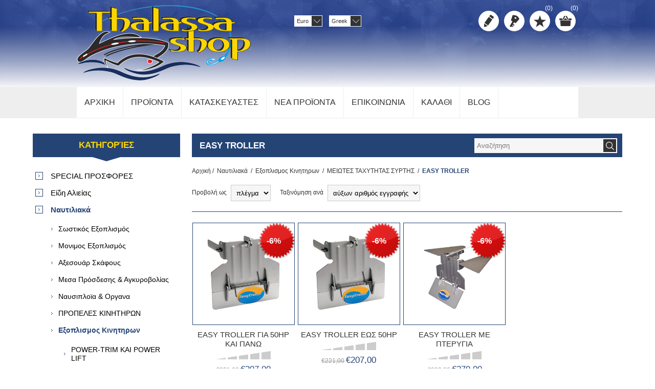

--- FILE ---
content_type: text/html; charset=utf-8
request_url: https://thalassashop.com/easy-troller
body_size: 40205
content:

<!DOCTYPE html>
<html class="html-category-page">
<head>
    <title>Thalassashop. EASY TROLLER</title>
    <meta http-equiv="Content-type" content="text/html;charset=UTF-8" />
    <meta name="description" content="thalassashop - είδη αλιείας" />
    <meta name="keywords" content="thalassashop είδη αλιείας" />
    <meta name="generator" content="nopCommerce" />
    <meta name="viewport" content="width=device-width, initial-scale=1.0, user-scalable=0, minimum-scale=1.0, maximum-scale=1.0">
    
    
    
    
    

    <link href="/Themes/Nitro/Content/CSS/styles.css" rel="stylesheet" type="text/css" />
<link href="/Themes/Nitro/Content/CSS/tables.css" rel="stylesheet" type="text/css" />
<link href="/Themes/Nitro/Content/CSS/mobile-only.css" rel="stylesheet" type="text/css" />
<link href="/Themes/Nitro/Content/CSS/480.css" rel="stylesheet" type="text/css" />
<link href="/Themes/Nitro/Content/CSS/768.css" rel="stylesheet" type="text/css" />
<link href="/Themes/Nitro/Content/CSS/980.css" rel="stylesheet" type="text/css" />
<link href="/Themes/Nitro/Content/CSS/forum.css" rel="stylesheet" type="text/css" />
<link href="/Plugins/SevenSpikes.Core/Styles/perfect-scrollbar.min.css" rel="stylesheet" type="text/css" />
<link href="/Plugins/SevenSpikes.Nop.Plugins.AjaxFilters/Themes/Nitro/Content/AjaxFilters.css" rel="stylesheet" type="text/css" />
<link href="/Plugins/SevenSpikes.Nop.Plugins.AnywhereSliders/Styles/nivo/nivo-slider.css" rel="stylesheet" type="text/css" />
<link href="/Plugins/SevenSpikes.Nop.Plugins.AnywhereSliders/Themes/Nitro/Content/nivo/nivo.css" rel="stylesheet" type="text/css" />
<link href="/Plugins/SevenSpikes.Nop.Plugins.InstantSearch/Themes/Nitro/Content/InstantSearch.css" rel="stylesheet" type="text/css" />
<link href="/Plugins/SevenSpikes.Nop.Plugins.MegaMenu/Themes/Nitro/Content/MegaMenu.css" rel="stylesheet" type="text/css" />
<link href="/Plugins/SevenSpikes.Nop.Plugins.AjaxCart/Styles/common.css" rel="stylesheet" type="text/css" />
<link href="/Plugins/SevenSpikes.Nop.Plugins.AjaxCart/Themes/Nitro/Content/ajaxCart.css" rel="stylesheet" type="text/css" />
<link href="/Plugins/SevenSpikes.Nop.Plugins.ProductRibbons/Styles/Ribbons.common.css" rel="stylesheet" type="text/css" />
<link href="/Plugins/SevenSpikes.Nop.Plugins.ProductRibbons/Themes/Nitro/Content/Ribbons.css" rel="stylesheet" type="text/css" />
<link href="/Plugins/SevenSpikes.Nop.Plugins.QuickView/Styles/common.css" rel="stylesheet" type="text/css" />
<link href="/Plugins/SevenSpikes.Nop.Plugins.QuickView/Themes/Nitro/Content/QuickView.css" rel="stylesheet" type="text/css" />
<link href="/Plugins/SevenSpikes.Nop.Plugins.QuickView/Styles/cloudzoom.css" rel="stylesheet" type="text/css" />
<link href="/Scripts/fineuploader/fineuploader-4.2.2.min.css" rel="stylesheet" type="text/css" />
<link href="/Themes/Nitro/Content/css/theme.custom-1.css?v=19" rel="stylesheet" type="text/css" />
    
    <script src="/Scripts/jquery-1.10.2.min.js" type="text/javascript"></script>
<script src="/Scripts/jquery.validate.min.js" type="text/javascript"></script>
<script src="/Scripts/jquery.validate.unobtrusive.min.js" type="text/javascript"></script>
<script src="/Scripts/jquery-ui-1.10.3.custom.min.js" type="text/javascript"></script>
<script src="/Scripts/jquery-migrate-1.2.1.min.js" type="text/javascript"></script>
<script src="/Scripts/public.common.js" type="text/javascript"></script>
<script src="/Scripts/public.ajaxcart.js" type="text/javascript"></script>
<script src="/Administration/Scripts/kendo/2014.1.318/kendo.core.min.js" type="text/javascript"></script>
<script src="/Administration/Scripts/kendo/2014.1.318/kendo.userevents.min.js" type="text/javascript"></script>
<script src="/Administration/Scripts/kendo/2014.1.318/kendo.draganddrop.min.js" type="text/javascript"></script>
<script src="/Administration/Scripts/kendo/2014.1.318/kendo.window.min.js" type="text/javascript"></script>
<script src="/Plugins/SevenSpikes.Nop.Plugins.AjaxFilters/Scripts/jquery.json-2.2.min.js" type="text/javascript"></script>
<script src="/Plugins/SevenSpikes.Nop.Plugins.AjaxFilters/Scripts/jquery.address-1.5.min.js" type="text/javascript"></script>
<script src="/Plugins/SevenSpikes.Core/Scripts/SevenSpikesExtensions.min.js" type="text/javascript"></script>
<script src="/Plugins/SevenSpikes.Nop.Plugins.AjaxFilters/Scripts/Filters.min.js" type="text/javascript"></script>
<script src="/Plugins/SevenSpikes.Nop.Plugins.AjaxFilters/Scripts/PriceRangeFilterSlider.min.js" type="text/javascript"></script>
<script src="/Plugins/SevenSpikes.Nop.Plugins.AjaxFilters/Scripts/jquery.ui.touch-punch.min.js" type="text/javascript"></script>
<script src="/Plugins/SevenSpikes.Nop.Plugins.AjaxFilters/Scripts/FiltersQuery.min.js" type="text/javascript"></script>
<script src="/Plugins/SevenSpikes.Nop.Plugins.AnywhereSliders/Scripts/AnywhereSliders.js" type="text/javascript"></script>
<script src="/Plugins/SevenSpikes.Core/Scripts/jquery.styleSelect.min.js" type="text/javascript"></script>
<script src="/Plugins/SevenSpikes.Core/Scripts/jquery.jscrollpane.min.js" type="text/javascript"></script>
<script src="/Administration/Scripts/kendo/2014.1.318/kendo.data.min.js" type="text/javascript"></script>
<script src="/Administration/Scripts/kendo/2014.1.318/kendo.popup.min.js" type="text/javascript"></script>
<script src="/Administration/Scripts/kendo/2014.1.318/kendo.list.min.js" type="text/javascript"></script>
<script src="/Administration/Scripts/kendo/2014.1.318/kendo.autocomplete.min.js" type="text/javascript"></script>
<script src="/Plugins/SevenSpikes.Nop.Plugins.InstantSearch/Scripts/InstantSearch.min.js" type="text/javascript"></script>
<script src="/Plugins/SevenSpikes.Nop.Plugins.MegaMenu/Scripts/MegaMenu.min.js" type="text/javascript"></script>
<script src="/Plugins/SevenSpikes.Nop.Plugins.AjaxCart/Scripts/jquery.json-2.2.min.js" type="text/javascript"></script>
<script src="/Plugins/SevenSpikes.Nop.Plugins.AjaxCart/Scripts/AjaxCart.min.js" type="text/javascript"></script>
<script src="/Plugins/SevenSpikes.Nop.Plugins.ProductRibbons/Scripts/jquery.json-2.4.min.js" type="text/javascript"></script>
<script src="/Plugins/SevenSpikes.Nop.Plugins.ProductRibbons/Scripts/ProductRibbons.min.js" type="text/javascript"></script>
<script src="/Plugins/SevenSpikes.Nop.Plugins.QuickView/Scripts/jquery.json-2.2.min.js" type="text/javascript"></script>
<script src="/Plugins/SevenSpikes.Nop.Plugins.QuickView/Scripts/QuickView.min.js" type="text/javascript"></script>
<script src="/Plugins/SevenSpikes.Core/Scripts/cloudzoom.core.min.js" type="text/javascript"></script>
<script src="/Scripts/fineuploader/jquery.fineuploader-4.2.2.min.js" type="text/javascript"></script>
<script src="/Plugins/SevenSpikes.Core/Scripts/footable.js" type="text/javascript"></script>
<script src="/Plugins/SevenSpikes.Core/Scripts/perfect-scrollbar.min.js" type="text/javascript"></script>
<script src="/Themes/Nitro/Content/scripts/nitro.js" type="text/javascript"></script>

    
    
    
    
    
<link rel="shortcut icon" href="https://thalassashop.com/favicon.ico" />
    <!--Powered by nopCommerce - http://www.nopCommerce.com-->

<meta name="google-site-verification" content="2TDKfTFaBW5OWunXdYB5OnWAB3cHDTez-ros9SnZOSA" />

</head>
<body class="notAndroid23">
    



<div class="ajax-loading-block-window" style="display: none">
</div>
<div id="dialog-notifications-success" title="Ειδοποίηση" style="display:none;">
</div>
<div id="dialog-notifications-error" title="Σφάλμα" style="display:none;">
</div>
<div id="bar-notification" class="bar-notification">
    <span class="close" title="Κλείσιμο">&nbsp;</span>
</div>






<div class="master-wrapper-page  ">
    
    
    
<!--[if lte IE 7]>
    <div style="clear:both;height:59px;text-align:center;position:relative;">
        <a href="http://www.microsoft.com/windows/internet-explorer/default.aspx" target="_blank">
            <img src="/Themes/Nitro/Content/img/ie_warning.jpg" height="42" width="820" alt="You are using an outdated browser. For a faster, safer browsing experience, upgrade for free today." />
        </a>
    </div>
<![endif]-->

    <div class="header">
    <div class="header-centering">
        
        <div class="header-logo">
            



<a href="/" class="logo">



<img alt="Thalassashop.com" src="https://thalassashop.com/content/images/thumbs/0015765.png" /></a>
        </div>
        <div class="header-links-wrapper">
            <div class="header-links">
    <ul>
        
            <li><a href="/register" class="ico-register" title="Δημιoυργία λογαριασμού">Δημιoυργία λογαριασμού</a></li>
            <li><a href="/login" class="ico-login" title="Σύνδεση">Σύνδεση</a></li>
                            <li>
                <a href="/wishlist" class="ico-wishlist" title="Αγαπημένα">
                    <span class="wishlist-label">Αγαπημένα</span>
                    <span class="wishlist-qty">(0)</span>
                </a>
            </li>
                    <li id="topcartlink">
                <a href="/cart" class="ico-cart">
                    <span class="cart-label">Καλάθι αγορών</span>
                    <span class="cart-qty">(0)</span>
                </a>
                <div id="flyout-cart" class="flyout-cart">
    <div class="mini-shopping-cart">
        <div class="count">
Δεν υπάρχουν προϊόντα στο καλάθι σας.        </div>
    </div>
</div>

            </li>
        
    </ul>
        <script type="text/javascript">
            $(document).ready(function () {
                $('.header').on('mouseenter', '#topcartlink', function () {
                    $('#flyout-cart').addClass('active');
                });
                $('.header').on('mouseleave', '#topcartlink', function () {
                    $('#flyout-cart').removeClass('active');
                });
                $('.header').on('mouseenter', '#flyout-cart', function () {
                    $('#flyout-cart').addClass('active');
                });
                $('.header').on('mouseleave', '#flyout-cart', function () {
                    $('#flyout-cart').removeClass('active');
                });
            });
        </script>
</div>

            <div class="header-selectors-wrapper">

                    

                        <div class="currency-selector">
    
        <select id="customerCurrency" name="customerCurrency" onchange="setLocation(this.value);"><option selected="selected" value="/changecurrency/6?returnurl=%2feasy-troller">Euro</option>
<option value="/changecurrency/1?returnurl=%2feasy-troller">US Dollar</option>
</select>

        <script type="text/javascript">

            $(document).ready(function () {


                var options = {
                    styleClass: "new_select",
                    jScrollPane: 1
                }

                $("#customerCurrency").styleSelect(options);

            });

        </script>     
    </div>



                        <div class="language-selector">
<select id="customerlanguage" name="customerlanguage" onchange="setLocation(this.value);"><option selected="selected" value="/changelanguage/3?returnurl=%2feasy-troller">Greek</option>
<option value="/changelanguage/2?returnurl=%2feasy-troller">English</option>
</select>            <script type="text/javascript">

                $(document).ready(function () {


                    var options = {
                        styleClass: "new_select",
                        jScrollPane: 1
                    }

                    $("#customerlanguage").styleSelect(options);

                });

            </script>     
    </div>


                
            </div>
        </div>
        <div class="search-box store-search-box">
            <form action="/search" id="small-search-box-form" method="get">    <input type="text" class="search-box-text" id="small-searchterms" autocomplete="off" name="q" placeholder="Αναζήτηση" />







<input type="hidden" class="instantSearchResourceElement"
       data-highlightFirstFoundElement="true"
       data-minKeywordLength="3"
       data-instantSearchUrl="/instantSearchFor"
       data-homePageUrl="/"
       data-searchInProductDescriptions="false"
       data-numberOfVisibleProducts="10" />


<script id="instantSearchItemTemplate" type="text/x-kendo-template">
    <div class="instant-search-item" data-url="${ data.CustomProperties.Url }">
        <div class="img-block">
            <img src="${ data.DefaultPictureModel.ImageUrl }" alt="${ data.Name }" title="${ data.Name }" style="border: none">
        </div>
        <div class="detail">
            <div class="title">${ data.Name }</div>
                <div class="sku"># var sku = ""; if (data.CustomProperties.Sku != null) { sku = "Κωδικός προϊόντος: " + data.CustomProperties.Sku } # #= sku #</div>
            <div class="price"># var price = ""; if (data.ProductPrice.Price) { price = data.ProductPrice.Price } # #= price #</div>           
        </div>
    </div>
</script>    <input type="submit" class="button-1 search-box-button" value="Search" />
        <script type="text/javascript">
            $("#small-search-box-form").submit(function(event) {
                if ($("#small-searchterms").val() == "") {
                    alert('Παρακαλώ εισάγετε μια λέξη κλειδί για αναζήτηση');
                    $("#small-searchterms").focus();
                    event.preventDefault();
                }
            });
        </script>
</form>
        </div>
    </div>
</div>
    <div class="overlayOffCanvas"></div>
    <div class="responsive-nav-wrapper-parent">
        <div class="responsive-nav-wrapper">
            <div class="menu-title">
                <span>Menu</span>
            </div>
            <div class="search-wrap">
                <span>Αναζήτηση</span>
            </div>
            
            <div class="personal-button" id="header-links-opener">
                <span>Προσωπικό menu</span>
            </div>
            <div class="filters-button">
                <span>Filters</span>
            </div>
        </div>
    </div>
    <div class="justAFixingDivBefore"></div>
    <div class="header-menu">
        <div class="close-menu">
            <span>Κλείσιμο</span>
        </div>







    <ul class="mega-menu"
        data-isRtlEnabled="false"
        data-enableClickForDropDown="true">
    <li class="">
        
        <a href="/" class="" title="Αρχικη" ><span> Αρχικη</span></a>

    </li>



<li class="has-sublist">

        <span class="with-subcategories single-item-categories labelfornextplusbutton">Προϊοντα</span>

        <div class="plus-button"></div>
        <div class="sublist-wrap">
            <ul class="sublist">
                <li class="back-button">
                    <span>back</span>
                </li>
                            <li>
                <a class="lastLevelCategory" href="/black-friday" title="SPECIAL ΠΡΟΣΦΟΡΕΣ"><span>SPECIAL ΠΡΟΣΦΟΡΕΣ</span></a>
            </li>
            <li class="has-sublist">
                <a href="/%CE%B5%CE%AF%CE%B4%CE%B7-%CE%B1%CE%BB%CE%B9%CE%B5%CE%AF%CE%B1%CF%82" title="Είδη Αλιείας" class="with-subcategories"><span>Είδη Αλιείας</span></a>
                <div class="plus-button"></div>
                <div class="sublist-wrap">
                    <ul class="sublist">
                        <li class="back-button">
                            <span>back</span>
                        </li>
                                    <li>
                <a class="lastLevelCategory" href="/set-%CF%88%CE%B1%CF%81%CE%B5%CE%BC%CE%B1%CF%84%CE%BF%CF%83" title="SET ΨΑΡΕΜΑΤΟΣ"><span>SET ΨΑΡΕΜΑΤΟΣ</span></a>
            </li>
            <li class="has-sublist">
                <a href="/-%CE%BA%CE%B1%CE%BB%CE%AC%CE%BC%CE%B9%CE%B1-%CF%88%CE%B1%CF%81%CE%B5%CE%BC%CE%B1%CF%84%CE%BF%CF%82" title="ΚΑΛΑΜΙΑ ΨΑΡΕΜΑΤΟΣ" class="with-subcategories"><span>ΚΑΛΑΜΙΑ ΨΑΡΕΜΑΤΟΣ</span></a>
                <div class="plus-button"></div>
                <div class="sublist-wrap">
                    <ul class="sublist">
                        <li class="back-button">
                            <span>back</span>
                        </li>
                                    <li class="has-sublist">
                <a href="/slow-pitch-long-fall" title="SLOW JIGGING/SLOW PITCH" class="with-subcategories"><span>SLOW JIGGING/SLOW PITCH</span></a>
                <div class="plus-button"></div>
                <div class="sublist-wrap">
                    <ul class="sublist">
                        <li class="back-button">
                            <span>back</span>
                        </li>
                                    <li>
                <a class="lastLevelCategory" href="/ryobi-13" title="RYOBI"><span>RYOBI</span></a>
            </li>
            <li>
                <a class="lastLevelCategory" href="/coral-sea" title="CORAL SEA"><span>CORAL SEA</span></a>
            </li>
            <li>
                <a class="lastLevelCategory" href="/okuma-23" title="OKUMA"><span>OKUMA</span></a>
            </li>
            <li>
                <a class="lastLevelCategory" href="/gunki-11" title="GUNKI"><span>GUNKI</span></a>
            </li>
            <li>
                <a class="lastLevelCategory" href="/daiwa-24" title="DAIWA"><span>DAIWA</span></a>
            </li>
            <li>
                <a class="lastLevelCategory" href="/storm-4" title="STORM"><span>STORM</span></a>
            </li>
            <li>
                <a class="lastLevelCategory" href="/balzer-4" title="BALZER"><span>BALZER</span></a>
            </li>
            <li>
                <a class="lastLevelCategory" href="/yamaga-blanks-2" title="YAMAGA Blanks"><span>YAMAGA Blanks</span></a>
            </li>
            <li>
                <a class="lastLevelCategory" href="/shimano-6" title="SHIMANO"><span>SHIMANO</span></a>
            </li>
            <li>
                <a class="lastLevelCategory" href="/major-craft-3" title="MAJOR CRAFT"><span>MAJOR CRAFT</span></a>
            </li>
            <li>
                <a class="lastLevelCategory" href="/pregio-21" title="PREGIO"><span>PREGIO</span></a>
            </li>
            <li>
                <a class="lastLevelCategory" href="/kali-22" title="KALI"><span>KALI</span></a>
            </li>


                            <li>
                                <a class="view-all" href="/slow-pitch-long-fall" title="View all">
                                    <span>View all</span>
                                </a>
                            </li>
                    </ul>
                </div>
            </li>
            <li class="has-sublist">
                <a href="/inchiku" title="Inchiku" class="with-subcategories"><span>Inchiku</span></a>
                <div class="plus-button"></div>
                <div class="sublist-wrap">
                    <ul class="sublist">
                        <li class="back-button">
                            <span>back</span>
                        </li>
                                    <li>
                <a class="lastLevelCategory" href="/balzer-3" title="BALZER"><span>BALZER</span></a>
            </li>
            <li>
                <a class="lastLevelCategory" href="/shimano-5" title="PREGIO"><span>PREGIO</span></a>
            </li>
            <li>
                <a class="lastLevelCategory" href="/dragon-5" title="DRAGON"><span>DRAGON</span></a>
            </li>


                    </ul>
                </div>
            </li>
            <li class="has-sublist">
                <a href="/kabura-free-style" title="Kabura &amp; Tai Rubber" class="with-subcategories"><span>Kabura &amp; Tai Rubber</span></a>
                <div class="plus-button"></div>
                <div class="sublist-wrap">
                    <ul class="sublist">
                        <li class="back-button">
                            <span>back</span>
                        </li>
                                    <li>
                <a class="lastLevelCategory" href="/pregio-2" title="PREGIO"><span>PREGIO</span></a>
            </li>
            <li>
                <a class="lastLevelCategory" href="/crony-3" title="GUNKI"><span>GUNKI</span></a>
            </li>
            <li>
                <a class="lastLevelCategory" href="/ryobi-14" title="RYOBI"><span>RYOBI</span></a>
            </li>
            <li>
                <a class="lastLevelCategory" href="/tailwalk-4" title="TAILWALK"><span>TAILWALK</span></a>
            </li>
            <li>
                <a class="lastLevelCategory" href="/ecooda-2" title="ECOODA"><span>ECOODA</span></a>
            </li>
            <li>
                <a class="lastLevelCategory" href="/black-diamond-29" title="BLACK DIAMOND"><span>BLACK DIAMOND</span></a>
            </li>
            <li>
                <a class="lastLevelCategory" href="/okuma-21" title="OKUMA"><span>OKUMA</span></a>
            </li>
            <li>
                <a class="lastLevelCategory" href="/majorcraft" title="MajorCraft"><span>MajorCraft</span></a>
            </li>
            <li>
                <a class="lastLevelCategory" href="/maxel-2" title="DAIWA"><span>DAIWA</span></a>
            </li>
            <li>
                <a class="lastLevelCategory" href="/shimano-3" title="SHIMANO"><span>SHIMANO</span></a>
            </li>
            <li>
                <a class="lastLevelCategory" href="/kali-24" title="KALI"><span>KALI</span></a>
            </li>


                    </ul>
                </div>
            </li>
            <li class="has-sublist">
                <a href="/tenya-light-jig" title="Tenya &amp; Light Jig" class="with-subcategories"><span>Tenya &amp; Light Jig</span></a>
                <div class="plus-button"></div>
                <div class="sublist-wrap">
                    <ul class="sublist">
                        <li class="back-button">
                            <span>back</span>
                        </li>
                                    <li>
                <a class="lastLevelCategory" href="/wft-3" title="WFT"><span>WFT</span></a>
            </li>
            <li>
                <a class="lastLevelCategory" href="/ryobi-19" title="RYOBI"><span>RYOBI</span></a>
            </li>
            <li>
                <a class="lastLevelCategory" href="/ecooda-3" title="ECOODA"><span>ECOODA</span></a>
            </li>
            <li>
                <a class="lastLevelCategory" href="/colmic-25" title="DAIWA"><span>DAIWA</span></a>
            </li>
            <li>
                <a class="lastLevelCategory" href="/shimano-4" title="BLACK DIAMOND"><span>BLACK DIAMOND</span></a>
            </li>
            <li>
                <a class="lastLevelCategory" href="/balzer-2" title="BALZER"><span>BALZER</span></a>
            </li>
            <li>
                <a class="lastLevelCategory" href="/major-craft-2" title="MAJOR CRAFT"><span>MAJOR CRAFT</span></a>
            </li>
            <li>
                <a class="lastLevelCategory" href="/pregio-3" title="PREGIO"><span>PREGIO</span></a>
            </li>


                    </ul>
                </div>
            </li>
            <li class="has-sublist">
                <a href="/jigging" title="Jigging-Cast Jigging-Off Shore Cast" class="with-subcategories"><span>Jigging-Cast Jigging-Off Shore Cast</span></a>
                <div class="plus-button"></div>
                <div class="sublist-wrap">
                    <ul class="sublist">
                        <li class="back-button">
                            <span>back</span>
                        </li>
                                    <li>
                <a class="lastLevelCategory" href="/daiwa-26" title="DAIWA"><span>DAIWA</span></a>
            </li>
            <li>
                <a class="lastLevelCategory" href="/major-craft-5" title="MAJOR CRAFT"><span>MAJOR CRAFT</span></a>
            </li>
            <li>
                <a class="lastLevelCategory" href="/dragon-3" title="DRAGON"><span>DRAGON</span></a>
            </li>
            <li>
                <a class="lastLevelCategory" href="/okuma-2" title="PREGIO"><span>PREGIO</span></a>
            </li>
            <li>
                <a class="lastLevelCategory" href="/black-diamond-2" title="BALZER"><span>BALZER</span></a>
            </li>
            <li>
                <a class="lastLevelCategory" href="/atc-2" title="ATC"><span>ATC</span></a>
            </li>
            <li>
                <a class="lastLevelCategory" href="/kali" title="KALI"><span>KALI</span></a>
            </li>


                    </ul>
                </div>
            </li>
            <li class="has-sublist">
                <a href="/%CE%B2%CE%AC%CF%81%CE%BA%CE%B1%CF%82-%CF%83%CF%85%CF%81%CF%84%CE%AE%CF%82" title="Βάρκας - Συρτής" class="with-subcategories"><span>Βάρκας - Συρτής</span></a>
                <div class="plus-button"></div>
                <div class="sublist-wrap">
                    <ul class="sublist">
                        <li class="back-button">
                            <span>back</span>
                        </li>
                                    <li>
                <a class="lastLevelCategory" href="/wft-4" title="WFT"><span>WFT</span></a>
            </li>
            <li>
                <a class="lastLevelCategory" href="/daiwa-19" title="DAIWA"><span>DAIWA</span></a>
            </li>
            <li>
                <a class="lastLevelCategory" href="/shimano-7" title="SHIMANO"><span>SHIMANO</span></a>
            </li>
            <li>
                <a class="lastLevelCategory" href="/ecooda" title="ECOODA"><span>ECOODA</span></a>
            </li>
            <li>
                <a class="lastLevelCategory" href="/atc-3" title="ATC"><span>ATC</span></a>
            </li>
            <li>
                <a class="lastLevelCategory" href="/colmic-3" title="COLMIC"><span>COLMIC</span></a>
            </li>
            <li>
                <a class="lastLevelCategory" href="/okuma-3" title="OKUMA"><span>OKUMA</span></a>
            </li>
            <li>
                <a class="lastLevelCategory" href="/balzer-5" title="BALZER"><span>BALZER</span></a>
            </li>
            <li>
                <a class="lastLevelCategory" href="/ryobi-3" title="RYOBI"><span>RYOBI</span></a>
            </li>
            <li>
                <a class="lastLevelCategory" href="/black-diamond-3" title="BLACK DIAMOND"><span>BLACK DIAMOND</span></a>
            </li>
            <li>
                <a class="lastLevelCategory" href="/kali-2" title="KALI"><span>KALI</span></a>
            </li>
            <li>
                <a class="lastLevelCategory" href="/pregio-4" title="PREGIO"><span>PREGIO</span></a>
            </li>


                    </ul>
                </div>
            </li>
            <li class="has-sublist">
                <a href="/%CF%83%CF%85%CF%81%CF%84%CE%B7-%CE%B2%CF%85%CE%B8%CE%BF%CF%8D-%CE%B2%CE%B1%CE%B8%CE%B5%CE%B9%CE%B1-%CE%BA%CE%B1%CE%B8%CE%B5%CF%84%CE%AE" title="Συρτη Βυθού-Βαθεια Καθετή" class="with-subcategories"><span>Συρτη Βυθού-Βαθεια Καθετή</span></a>
                <div class="plus-button"></div>
                <div class="sublist-wrap">
                    <ul class="sublist">
                        <li class="back-button">
                            <span>back</span>
                        </li>
                                    <li>
                <a class="lastLevelCategory" href="/shimano-9" title="SHIMANO"><span>SHIMANO</span></a>
            </li>
            <li>
                <a class="lastLevelCategory" href="/balzer-6" title="BALZER"><span>BALZER</span></a>
            </li>
            <li>
                <a class="lastLevelCategory" href="/wft-5" title="WFT"><span>WFT</span></a>
            </li>
            <li>
                <a class="lastLevelCategory" href="/daiwa-25" title="DAIWA"><span>DAIWA</span></a>
            </li>
            <li>
                <a class="lastLevelCategory" href="/ryobi-5" title="RYOBI"><span>RYOBI</span></a>
            </li>
            <li>
                <a class="lastLevelCategory" href="/okuma-5" title="OKUMA"><span>OKUMA</span></a>
            </li>


                    </ul>
                </div>
            </li>
            <li class="has-sublist">
                <a href="/big-game-stand-up" title="Big Game - Stand Up" class="with-subcategories"><span>Big Game - Stand Up</span></a>
                <div class="plus-button"></div>
                <div class="sublist-wrap">
                    <ul class="sublist">
                        <li class="back-button">
                            <span>back</span>
                        </li>
                                    <li>
                <a class="lastLevelCategory" href="/shimano-8" title="SHIMANO"><span>SHIMANO</span></a>
            </li>
            <li>
                <a class="lastLevelCategory" href="/sim" title="SIM"><span>SIM</span></a>
            </li>
            <li>
                <a class="lastLevelCategory" href="/atc-4" title="ATC"><span>ATC</span></a>
            </li>
            <li>
                <a class="lastLevelCategory" href="/tamer" title="TAMER"><span>TAMER</span></a>
            </li>


                    </ul>
                </div>
            </li>
            <li class="has-sublist">
                <a href="/spinning" title="SPINNING" class="with-subcategories"><span>SPINNING</span></a>
                <div class="plus-button"></div>
                <div class="sublist-wrap">
                    <ul class="sublist">
                        <li class="back-button">
                            <span>back</span>
                        </li>
                                    <li>
                <a class="lastLevelCategory" href="/shimano-10" title="SHIMANO"><span>SHIMANO</span></a>
            </li>
            <li>
                <a class="lastLevelCategory" href="/ryobi-17" title="RYOBI"><span>RYOBI</span></a>
            </li>
            <li>
                <a class="lastLevelCategory" href="/wft-6" title="WFT"><span>WFT</span></a>
            </li>
            <li>
                <a class="lastLevelCategory" href="/yamaga-blanks-3" title="YAMAGA BLANKS"><span>YAMAGA BLANKS</span></a>
            </li>
            <li>
                <a class="lastLevelCategory" href="/majorcraft-3" title="MAJORCRAFT"><span>MAJORCRAFT</span></a>
            </li>
            <li>
                <a class="lastLevelCategory" href="/daiwa-2" title="DAIWA"><span>DAIWA</span></a>
            </li>
            <li>
                <a class="lastLevelCategory" href="/balzer-7" title="BALZER"><span>BALZER</span></a>
            </li>
            <li>
                <a class="lastLevelCategory" href="/okuma-6" title="OKUMA"><span>OKUMA</span></a>
            </li>
            <li>
                <a class="lastLevelCategory" href="/robinson" title="ROBINSON"><span>ROBINSON</span></a>
            </li>
            <li>
                <a class="lastLevelCategory" href="/black-diamond-4" title="BLACK DIAMOND"><span>BLACK DIAMOND</span></a>
            </li>
            <li>
                <a class="lastLevelCategory" href="/dragon-6" title="DRAGON"><span>DRAGON</span></a>
            </li>
            <li>
                <a class="lastLevelCategory" href="/pregio-17" title="PREGIO"><span>PREGIO</span></a>
            </li>


                            <li>
                                <a class="view-all" href="/spinning" title="View all">
                                    <span>View all</span>
                                </a>
                            </li>
                    </ul>
                </div>
            </li>
            <li class="has-sublist">
                <a href="/game-type-shore-jigging" title="Game Type &amp; Shore Jigging" class="with-subcategories"><span>Game Type &amp; Shore Jigging</span></a>
                <div class="plus-button"></div>
                <div class="sublist-wrap">
                    <ul class="sublist">
                        <li class="back-button">
                            <span>back</span>
                        </li>
                                    <li class="has-sublist">
                <a href="/yamaga-blanks-4" title="YAMAGA BLANKS" class="with-subcategories"><span>YAMAGA BLANKS</span></a>
                <div class="plus-button"></div>
                <div class="sublist-wrap">
                    <ul class="sublist">
                        <li class="back-button">
                            <span>back</span>
                        </li>
                                    <li>
                <a class="lastLevelCategory" href="/bluesniper" title="BLUESNIPER"><span>BLUESNIPER</span></a>
            </li>


                    </ul>
                </div>
            </li>
            <li>
                <a class="lastLevelCategory" href="/okuma-25" title="OKUMA"><span>OKUMA</span></a>
            </li>
            <li>
                <a class="lastLevelCategory" href="/daiwa-3" title="DAIWA"><span>DAIWA</span></a>
            </li>
            <li>
                <a class="lastLevelCategory" href="/kali-5" title="KALI"><span>KALI</span></a>
            </li>
            <li>
                <a class="lastLevelCategory" href="/wft-7" title="WFT"><span>WFT</span></a>
            </li>
            <li>
                <a class="lastLevelCategory" href="/pregio-23" title="PREGIO"><span>PREGIO</span></a>
            </li>
            <li>
                <a class="lastLevelCategory" href="/major-craft-6" title="MAJOR CRAFT"><span>MAJOR CRAFT</span></a>
            </li>
            <li>
                <a class="lastLevelCategory" href="/balzer-8" title="BALZER"><span>BALZER</span></a>
            </li>
            <li>
                <a class="lastLevelCategory" href="/shimano-11" title="SHIMANO"><span>SHIMANO</span></a>
            </li>


                    </ul>
                </div>
            </li>
            <li class="has-sublist">
                <a href="/egging" title="Eging" class="with-subcategories"><span>Eging</span></a>
                <div class="plus-button"></div>
                <div class="sublist-wrap">
                    <ul class="sublist">
                        <li class="back-button">
                            <span>back</span>
                        </li>
                                    <li>
                <a class="lastLevelCategory" href="/majorcraft-4" title="MAJORCRAFT"><span>MAJORCRAFT</span></a>
            </li>
            <li>
                <a class="lastLevelCategory" href="/dragon-12" title="KALI KUNNAN"><span>KALI KUNNAN</span></a>
            </li>
            <li>
                <a class="lastLevelCategory" href="/ryobi-20" title="RYOBI"><span>RYOBI</span></a>
            </li>
            <li>
                <a class="lastLevelCategory" href="/black-diamond-33" title="BLACK DIAMOND"><span>BLACK DIAMOND</span></a>
            </li>
            <li>
                <a class="lastLevelCategory" href="/pregio-26" title="PREGIO"><span>PREGIO</span></a>
            </li>
            <li>
                <a class="lastLevelCategory" href="/okuma-19" title="OKUMA"><span>OKUMA</span></a>
            </li>
            <li>
                <a class="lastLevelCategory" href="/shimano-13" title="SHIMANO"><span>SHIMANO</span></a>
            </li>
            <li>
                <a class="lastLevelCategory" href="/daiwa-4" title="DAIWA"><span>DAIWA</span></a>
            </li>


                    </ul>
                </div>
            </li>
            <li class="has-sublist">
                <a href="/light-rock-fishing" title="Light Rock Fishing" class="with-subcategories"><span>Light Rock Fishing</span></a>
                <div class="plus-button"></div>
                <div class="sublist-wrap">
                    <ul class="sublist">
                        <li class="back-button">
                            <span>back</span>
                        </li>
                                    <li>
                <a class="lastLevelCategory" href="/daiwa-20" title="DAIWA"><span>DAIWA</span></a>
            </li>
            <li>
                <a class="lastLevelCategory" href="/balzer-37" title="RYOBI"><span>RYOBI</span></a>
            </li>
            <li>
                <a class="lastLevelCategory" href="/robinson-6" title="ROBINSON"><span>ROBINSON</span></a>
            </li>
            <li>
                <a class="lastLevelCategory" href="/wft-8" title="WFT"><span>WFT</span></a>
            </li>
            <li>
                <a class="lastLevelCategory" href="/okuma-18" title="OKUMA"><span>OKUMA</span></a>
            </li>
            <li>
                <a class="lastLevelCategory" href="/major-craft-4" title="MAJOR CRAFT"><span>MAJOR CRAFT</span></a>
            </li>
            <li>
                <a class="lastLevelCategory" href="/pregio-16" title="PREGIO"><span>PREGIO</span></a>
            </li>
            <li>
                <a class="lastLevelCategory" href="/cinnetic-7" title="DRAGON"><span>DRAGON</span></a>
            </li>


                    </ul>
                </div>
            </li>


                            <li>
                                <a class="view-all" href="/-%CE%BA%CE%B1%CE%BB%CE%AC%CE%BC%CE%B9%CE%B1-%CF%88%CE%B1%CF%81%CE%B5%CE%BC%CE%B1%CF%84%CE%BF%CF%82" title="View all">
                                    <span>View all</span>
                                </a>
                            </li>
                    </ul>
                </div>
            </li>
            <li class="has-sublist">
                <a href="/-%CE%BC%CE%B7%CF%87%CE%B1%CE%BD%CE%B9%CF%83%CE%BC%CE%BF%CE%B9-%CF%88%CE%B1%CF%81%CE%B5%CE%BC%CE%B1%CF%84%CE%BF%CF%82" title="ΜΗΧΑΝΙΣΜΟΙ ΨΑΡΕΜΑΤΟΣ" class="with-subcategories"><span>ΜΗΧΑΝΙΣΜΟΙ ΨΑΡΕΜΑΤΟΣ</span></a>
                <div class="plus-button"></div>
                <div class="sublist-wrap">
                    <ul class="sublist">
                        <li class="back-button">
                            <span>back</span>
                        </li>
                                    <li class="has-sublist">
                <a href="/%CE%BF%CF%81%CE%B9%CE%B6%CE%BF%CE%BD%CF%84%CE%AF%CE%BF%CF%85-%CF%84%CF%85%CE%BC%CF%80%CE%AC%CE%BD%CE%BF%CF%85-lever-drag" title="ΟΡΙΖΟΝΤΙΟΥ ΤΥΜΠΑΝΟΥ  LEVER DRAG" class="with-subcategories"><span>ΟΡΙΖΟΝΤΙΟΥ ΤΥΜΠΑΝΟΥ  LEVER DRAG</span></a>
                <div class="plus-button"></div>
                <div class="sublist-wrap">
                    <ul class="sublist">
                        <li class="back-button">
                            <span>back</span>
                        </li>
                                    <li>
                <a class="lastLevelCategory" href="/maxel-5" title="MAXEL"><span>MAXEL</span></a>
            </li>
            <li class="has-sublist">
                <a href="/wft-11" title="WFT" class="with-subcategories"><span>WFT</span></a>
                <div class="plus-button"></div>
                <div class="sublist-wrap">
                    <ul class="sublist">
                        <li class="back-button">
                            <span>back</span>
                        </li>
                                    <li>
                <a class="lastLevelCategory" href="/deep-water-light" title="DEEP WATER LIGHT"><span>DEEP WATER LIGHT</span></a>
            </li>
            <li>
                <a class="lastLevelCategory" href="/deep-water" title="DEEP WATER"><span>DEEP WATER</span></a>
            </li>
            <li>
                <a class="lastLevelCategory" href="/offshore" title="OFFSHORE"><span>OFFSHORE</span></a>
            </li>


                    </ul>
                </div>
            </li>
            <li>
                <a class="lastLevelCategory" href="/shimano-22" title="SHIMANO"><span>SHIMANO</span></a>
            </li>
            <li>
                <a class="lastLevelCategory" href="/omoto-2" title="OMOTO"><span>OMOTO</span></a>
            </li>
            <li>
                <a class="lastLevelCategory" href="/poseidon" title="POSEIDON"><span>POSEIDON</span></a>
            </li>
            <li>
                <a class="lastLevelCategory" href="/okuma-10" title="OKUMA"><span>OKUMA</span></a>
            </li>
            <li>
                <a class="lastLevelCategory" href="/balzer-17" title="BALZER"><span>BALZER</span></a>
            </li>
            <li>
                <a class="lastLevelCategory" href="/black-diamond-6" title="BLACK DIAMOND"><span>BLACK DIAMOND</span></a>
            </li>


                    </ul>
                </div>
            </li>
            <li class="has-sublist">
                <a href="/%CE%BF%CF%81%CE%B9%CE%B6%CE%BF%CE%BD%CF%84%CE%AF%CE%BF%CF%85-%CF%84%CF%85%CE%BC%CF%80%CE%AC%CE%BD%CE%BF%CF%85-star-drag" title="OΡΙΖΟΝΤΙΟΥ ΤΥΜΠΑΝΟΥ STAR DRAG" class="with-subcategories"><span>OΡΙΖΟΝΤΙΟΥ ΤΥΜΠΑΝΟΥ STAR DRAG</span></a>
                <div class="plus-button"></div>
                <div class="sublist-wrap">
                    <ul class="sublist">
                        <li class="back-button">
                            <span>back</span>
                        </li>
                                    <li>
                <a class="lastLevelCategory" href="/okuma-11" title="OKUMA"><span>OKUMA</span></a>
            </li>
            <li>
                <a class="lastLevelCategory" href="/ryobi-18" title="RYOBI"><span>RYOBI</span></a>
            </li>
            <li>
                <a class="lastLevelCategory" href="/wft-12" title="DAIWA"><span>DAIWA</span></a>
            </li>
            <li>
                <a class="lastLevelCategory" href="/shimano-23" title="SHIMANO"><span>SHIMANO</span></a>
            </li>
            <li>
                <a class="lastLevelCategory" href="/ecooda-4" title="ECOODA"><span>ECOODA</span></a>
            </li>
            <li>
                <a class="lastLevelCategory" href="/black-diamond-26" title="BLACK DIAMOND"><span>BLACK DIAMOND</span></a>
            </li>
            <li>
                <a class="lastLevelCategory" href="/tailwalk" title="TAILWALK"><span>TAILWALK</span></a>
            </li>


                    </ul>
                </div>
            </li>
            <li class="has-sublist">
                <a href="/baitcasting" title="BAITCASTING" class="with-subcategories"><span>BAITCASTING</span></a>
                <div class="plus-button"></div>
                <div class="sublist-wrap">
                    <ul class="sublist">
                        <li class="back-button">
                            <span>back</span>
                        </li>
                                    <li>
                <a class="lastLevelCategory" href="/shimano-48" title="SHIMANO"><span>SHIMANO</span></a>
            </li>
            <li>
                <a class="lastLevelCategory" href="/omoto-3" title="OMOTO"><span>OMOTO</span></a>
            </li>
            <li>
                <a class="lastLevelCategory" href="/balzer-40" title="WFT"><span>WFT</span></a>
            </li>
            <li>
                <a class="lastLevelCategory" href="/ecooda-6" title="ECOODA"><span>ECOODA</span></a>
            </li>
            <li>
                <a class="lastLevelCategory" href="/daiwa-22" title="DAIWA"><span>DAIWA</span></a>
            </li>
            <li>
                <a class="lastLevelCategory" href="/ryobi-15" title="RYOBI"><span>RYOBI</span></a>
            </li>
            <li>
                <a class="lastLevelCategory" href="/black-diamond-30" title="BLACK DIAMOND"><span>BLACK DIAMOND</span></a>
            </li>
            <li>
                <a class="lastLevelCategory" href="/tailwalk-2" title="TAILWALK"><span>TAILWALK</span></a>
            </li>
            <li>
                <a class="lastLevelCategory" href="/pregio-18" title="PREGIO"><span>PREGIO</span></a>
            </li>
            <li>
                <a class="lastLevelCategory" href="/okuma-20" title="OKUMA"><span>OKUMA</span></a>
            </li>
            <li>
                <a class="lastLevelCategory" href="/tica-9" title="TICA"><span>TICA</span></a>
            </li>


                    </ul>
                </div>
            </li>
            <li class="has-sublist">
                <a href="/%CE%BC%CE%B7%CF%87%CE%B1%CE%BD%CE%B9%CF%83%CE%BC%CE%BF%CE%AF-%CE%B7%CE%BB%CE%B5%CE%BA%CF%84%CF%81%CE%B9%CE%BA%CE%BF%CE%AF" title="ΜΗΧΑΝΙΣΜΟΙ ΗΛΕΚΤΡΙΚΟΙ" class="with-subcategories"><span>ΜΗΧΑΝΙΣΜΟΙ ΗΛΕΚΤΡΙΚΟΙ</span></a>
                <div class="plus-button"></div>
                <div class="sublist-wrap">
                    <ul class="sublist">
                        <li class="back-button">
                            <span>back</span>
                        </li>
                                    <li>
                <a class="lastLevelCategory" href="/ecooda-5" title="ECOODA"><span>ECOODA</span></a>
            </li>
            <li>
                <a class="lastLevelCategory" href="/ryobi-21" title="RYOBI"><span>RYOBI</span></a>
            </li>
            <li>
                <a class="lastLevelCategory" href="/daiwa-6" title="DAIWA"><span>DAIWA</span></a>
            </li>
            <li>
                <a class="lastLevelCategory" href="/shimano-21" title="SHIMANO"><span>SHIMANO</span></a>
            </li>


                    </ul>
                </div>
            </li>
            <li class="has-sublist">
                <a href="/%CF%80%CE%AF%CF%83%CF%89-%CF%86%CF%81%CE%AD%CE%BD%CE%B1" title="Πίσω Φρένα" class="with-subcategories"><span>Πίσω Φρένα</span></a>
                <div class="plus-button"></div>
                <div class="sublist-wrap">
                    <ul class="sublist">
                        <li class="back-button">
                            <span>back</span>
                        </li>
                                    <li>
                <a class="lastLevelCategory" href="/shimano-24" title="SHIMANO"><span>SHIMANO</span></a>
            </li>
            <li>
                <a class="lastLevelCategory" href="/tica-10" title="TICA"><span>TICA</span></a>
            </li>
            <li>
                <a class="lastLevelCategory" href="/okuma-12" title="OKUMA"><span>OKUMA</span></a>
            </li>
            <li>
                <a class="lastLevelCategory" href="/ryobi-7" title="RYOBI"><span>RYOBI</span></a>
            </li>


                    </ul>
                </div>
            </li>
            <li class="has-sublist">
                <a href="/%CE%BC%CF%80%CF%81%CE%BF%CF%83%CF%84%CE%AC-%CF%86%CF%81%CE%AD%CE%BD%CE%B1" title="ΜΠΡΟΣΤΑ ΦΡΕΝΑ" class="with-subcategories"><span>ΜΠΡΟΣΤΑ ΦΡΕΝΑ</span></a>
                <div class="plus-button"></div>
                <div class="sublist-wrap">
                    <ul class="sublist">
                        <li class="back-button">
                            <span>back</span>
                        </li>
                                    <li>
                <a class="lastLevelCategory" href="/wft-15" title="WFT"><span>WFT</span></a>
            </li>
            <li>
                <a class="lastLevelCategory" href="/ryobi-8" title="RYOBI"><span>RYOBI</span></a>
            </li>
            <li>
                <a class="lastLevelCategory" href="/okuma-13" title="OKUMA"><span>OKUMA</span></a>
            </li>
            <li>
                <a class="lastLevelCategory" href="/shimano-25" title="SHIMANO"><span>SHIMANO</span></a>
            </li>
            <li>
                <a class="lastLevelCategory" href="/daiwa-9" title="DAIWA"><span>DAIWA</span></a>
            </li>
            <li>
                <a class="lastLevelCategory" href="/black-diamond-36" title="BLACK DIAMOND"><span>BLACK DIAMOND</span></a>
            </li>
            <li>
                <a class="lastLevelCategory" href="/ecooda-7" title="ECOODA"><span>ECOODA</span></a>
            </li>
            <li>
                <a class="lastLevelCategory" href="/tica-11" title="TICA"><span>TICA</span></a>
            </li>
            <li>
                <a class="lastLevelCategory" href="/balzer-19" title="BALZER"><span>BALZER</span></a>
            </li>
            <li>
                <a class="lastLevelCategory" href="/pregio-22" title="PREGIO"><span>PREGIO</span></a>
            </li>


                    </ul>
                </div>
            </li>
            <li class="has-sublist">
                <a href="/%CE%BC%CE%B5%CE%B3%CE%AC%CE%BB%CE%B7%CF%82-%CE%B5%CE%BB%CE%BE%CE%B7%CF%82" title="ΜΕΓΑΛΗΣ ΕΛΞΗΣ - BOAT FISHING" class="with-subcategories"><span>ΜΕΓΑΛΗΣ ΕΛΞΗΣ - BOAT FISHING</span></a>
                <div class="plus-button"></div>
                <div class="sublist-wrap">
                    <ul class="sublist">
                        <li class="back-button">
                            <span>back</span>
                        </li>
                                    <li>
                <a class="lastLevelCategory" href="/daiwa-10" title="DAIWA"><span>DAIWA</span></a>
            </li>
            <li>
                <a class="lastLevelCategory" href="/okuma-14" title="OKUMA"><span>OKUMA</span></a>
            </li>
            <li>
                <a class="lastLevelCategory" href="/shimano-26" title="SHIMANO"><span>SHIMANO</span></a>
            </li>
            <li>
                <a class="lastLevelCategory" href="/kendozo-4" title="KENDOZO"><span>KENDOZO</span></a>
            </li>
            <li>
                <a class="lastLevelCategory" href="/balzer-20" title="BALZER"><span>BALZER</span></a>
            </li>
            <li>
                <a class="lastLevelCategory" href="/tica-12" title="TICA"><span>TICA</span></a>
            </li>
            <li>
                <a class="lastLevelCategory" href="/ryobi-9" title="RYOBI"><span>RYOBI</span></a>
            </li>
            <li>
                <a class="lastLevelCategory" href="/pregio-7" title="PREGIO"><span>PREGIO</span></a>
            </li>


                    </ul>
                </div>
            </li>
            <li class="has-sublist">
                <a href="/%CE%BC%CE%B1%CE%BA%CF%81%CE%B9%CE%AC%CF%82-%CF%81%CE%AF%CF%88%CE%B7%CF%82" title="ΜΑΚΡΙΑΣ ΡΙΨΗΣ-SURFCASTING" class="with-subcategories"><span>ΜΑΚΡΙΑΣ ΡΙΨΗΣ-SURFCASTING</span></a>
                <div class="plus-button"></div>
                <div class="sublist-wrap">
                    <ul class="sublist">
                        <li class="back-button">
                            <span>back</span>
                        </li>
                                    <li>
                <a class="lastLevelCategory" href="/shimano-27" title="SHIMANO"><span>SHIMANO</span></a>
            </li>
            <li>
                <a class="lastLevelCategory" href="/kendozo-5" title="KENDOZO"><span>KENDOZO</span></a>
            </li>
            <li>
                <a class="lastLevelCategory" href="/black-diamond-38" title="BLACK DIAMOND"><span>BLACK DIAMOND</span></a>
            </li>
            <li>
                <a class="lastLevelCategory" href="/daiwa-23" title="DAIWA"><span>DAIWA</span></a>
            </li>
            <li>
                <a class="lastLevelCategory" href="/ryobi-10" title="RYOBI"><span>RYOBI</span></a>
            </li>
            <li>
                <a class="lastLevelCategory" href="/okuma-15" title="OKUMA"><span>OKUMA</span></a>
            </li>
            <li>
                <a class="lastLevelCategory" href="/pregio-8" title="PREGIO"><span>PREGIO</span></a>
            </li>
            <li>
                <a class="lastLevelCategory" href="/tica-13" title="TICA"><span>TICA</span></a>
            </li>


                    </ul>
                </div>
            </li>
            <li class="has-sublist">
                <a href="/baitrunner" title="Baitrunner" class="with-subcategories"><span>Baitrunner</span></a>
                <div class="plus-button"></div>
                <div class="sublist-wrap">
                    <ul class="sublist">
                        <li class="back-button">
                            <span>back</span>
                        </li>
                                    <li>
                <a class="lastLevelCategory" href="/shimano-28" title="SHIMANO"><span>SHIMANO</span></a>
            </li>
            <li>
                <a class="lastLevelCategory" href="/tica-14" title="TICA"><span>TICA</span></a>
            </li>
            <li>
                <a class="lastLevelCategory" href="/balzer-22" title="BALZER"><span>BALZER</span></a>
            </li>
            <li>
                <a class="lastLevelCategory" href="/okuma-16" title="OKUMA"><span>OKUMA</span></a>
            </li>


                    </ul>
                </div>
            </li>
            <li class="has-sublist">
                <a href="/fly-2" title="Fly" class="with-subcategories"><span>Fly</span></a>
                <div class="plus-button"></div>
                <div class="sublist-wrap">
                    <ul class="sublist">
                        <li class="back-button">
                            <span>back</span>
                        </li>
                                    <li>
                <a class="lastLevelCategory" href="/balzer-23" title="BALZER"><span>BALZER</span></a>
            </li>


                    </ul>
                </div>
            </li>


                    </ul>
                </div>
            </li>
            <li class="has-sublist">
                <a href="/-%CF%84%CE%B5%CF%87%CE%BD%CE%B7%CF%84%CE%AC-%CE%B4%CE%BF%CE%BB%CF%8E%CE%BC%CE%B1%CF%84%CE%B1-%CF%84%CF%83%CE%B1%CF%80%CE%B1%CF%81%CE%AF-%CE%BA%CE%B1%CE%BB%CE%B1%CE%BC%CE%B1%CF%81%CE%B9%CE%B5%CF%81%CE%B5%CF%82" title="ΤΕΧΝΗΤΑ ΔΟΛΩΜΑΤΑ - ΤΣΑΠΑΡΙ - ΚΑΛΑΜΑΡΙΕΡΕΣ" class="with-subcategories"><span>ΤΕΧΝΗΤΑ ΔΟΛΩΜΑΤΑ - ΤΣΑΠΑΡΙ - ΚΑΛΑΜΑΡΙΕΡΕΣ</span></a>
                <div class="plus-button"></div>
                <div class="sublist-wrap">
                    <ul class="sublist">
                        <li class="back-button">
                            <span>back</span>
                        </li>
                                    <li class="has-sublist">
                <a href="/%CF%88%CE%B1%CF%81%CE%B1%CE%BA%CE%B9%CE%B1-%CF%84%CE%B5%CF%87%CE%BD%CE%B7%CF%84%CE%AC" title="ΤΕΧΝΗΤΑ ΨΑΡΑΚΙΑ" class="with-subcategories"><span>ΤΕΧΝΗΤΑ ΨΑΡΑΚΙΑ</span></a>
                <div class="plus-button"></div>
                <div class="sublist-wrap">
                    <ul class="sublist">
                        <li class="back-button">
                            <span>back</span>
                        </li>
                                    <li class="has-sublist">
                <a href="/x-paragon-11" title="X-PARAGON" class="with-subcategories"><span>X-PARAGON</span></a>
                <div class="plus-button"></div>
                <div class="sublist-wrap">
                    <ul class="sublist">
                        <li class="back-button">
                            <span>back</span>
                        </li>
                                    <li>
                <a class="lastLevelCategory" href="/hydra" title="HYDRA"><span>HYDRA</span></a>
            </li>
            <li>
                <a class="lastLevelCategory" href="/hydra-hybrid" title="HYDRA HYBRID"><span>HYDRA HYBRID</span></a>
            </li>


                    </ul>
                </div>
            </li>
            <li class="has-sublist">
                <a href="/rapala-2" title="Rapala" class="with-subcategories"><span>Rapala</span></a>
                <div class="plus-button"></div>
                <div class="sublist-wrap">
                    <ul class="sublist">
                        <li class="back-button">
                            <span>back</span>
                        </li>
                                    <li>
                <a class="lastLevelCategory" href="/rapala-xrmagpr-10" title="RAPALA XRMAGPR-10"><span>RAPALA XRMAGPR-10</span></a>
            </li>
            <li>
                <a class="lastLevelCategory" href="/rapala-shadow-rap-deep-sdrd" title="RAPALA  SHADOW RAP&#174; DEEP SDRD"><span>RAPALA  SHADOW RAP&#174; DEEP SDRD</span></a>
            </li>
            <li>
                <a class="lastLevelCategory" href="/%CF%87-rap-magnum-xtreme" title="Χ-RAP&#174; MAGNUM&#174; XTREME"><span>Χ-RAP&#174; MAGNUM&#174; XTREME</span></a>
            </li>
            <li>
                <a class="lastLevelCategory" href="/rapala-x-rap-magnum-cast" title="RAPALA  X-RAP MAGNUM CAST"><span>RAPALA  X-RAP MAGNUM CAST</span></a>
            </li>
            <li>
                <a class="lastLevelCategory" href="/rapala-ripstop-rps-12" title="RAPALA RIPSTOP RPS 12"><span>RAPALA RIPSTOP RPS 12</span></a>
            </li>
            <li>
                <a class="lastLevelCategory" href="/rapala-max-rap-walkn-roll-mxrwr13-2" title="RAPALA MAX RAP WALK&#39;N ROLL MXRWR13"><span>RAPALA MAX RAP WALK&#39;N ROLL MXRWR13</span></a>
            </li>
            <li>
                <a class="lastLevelCategory" href="/scatter-rap-minnow" title="SCATTER RAP MINNOW"><span>SCATTER RAP MINNOW</span></a>
            </li>
            <li>
                <a class="lastLevelCategory" href="/rapala-flash-x-skitter" title="RAPALA FLASH-X SKITTER"><span>RAPALA FLASH-X SKITTER</span></a>
            </li>
            <li>
                <a class="lastLevelCategory" href="/x-rap-countdown" title="X-RAP COUNTDOWN"><span>X-RAP COUNTDOWN</span></a>
            </li>
            <li>
                <a class="lastLevelCategory" href="/countdown-elite" title="COUNTDOWN ELITE"><span>COUNTDOWN ELITE</span></a>
            </li>
            <li>
                <a class="lastLevelCategory" href="/ultra-light-pop" title="ULTRA LIGHT POP"><span>ULTRA LIGHT POP</span></a>
            </li>
            <li>
                <a class="lastLevelCategory" href="/shadow-rap-solid-shad" title="SHADOW RAP&#174; SOLID SHAD"><span>SHADOW RAP&#174; SOLID SHAD</span></a>
            </li>


                            <li>
                                <a class="view-all" href="/rapala-2" title="View all">
                                    <span>View all</span>
                                </a>
                            </li>
                    </ul>
                </div>
            </li>
            <li class="has-sublist">
                <a href="/shimano-29" title="Shimano" class="with-subcategories"><span>Shimano</span></a>
                <div class="plus-button"></div>
                <div class="sublist-wrap">
                    <ul class="sublist">
                        <li class="back-button">
                            <span>back</span>
                        </li>
                                    <li>
                <a class="lastLevelCategory" href="/shimano-escrime-floating-xm-139m-2" title="SHIMANO ESCRIME FLOATING XM-139M"><span>SHIMANO ESCRIME FLOATING XM-139M</span></a>
            </li>
            <li>
                <a class="lastLevelCategory" href="/shimano-exsence-wiro-floating-xm109n" title="SHIMANO EXSENCE WIRO FLOATING XM109N"><span>SHIMANO EXSENCE WIRO FLOATING XM109N</span></a>
            </li>
            <li>
                <a class="lastLevelCategory" href="/spin-breeze-sinking" title="SPIN BREEZE SINKING"><span>SPIN BREEZE SINKING</span></a>
            </li>
            <li>
                <a class="lastLevelCategory" href="/spindrift-90" title="SPINDRIFT 90"><span>SPINDRIFT 90</span></a>
            </li>
            <li>
                <a class="lastLevelCategory" href="/silent-assasine" title="SILENT ASSASINE"><span>SILENT ASSASINE</span></a>
            </li>
            <li>
                <a class="lastLevelCategory" href="/popping-bait" title="POPPING BAIT"><span>POPPING BAIT</span></a>
            </li>
            <li>
                <a class="lastLevelCategory" href="/shimano-vib-ov-0755" title="Shimano VIB (OV-0755)"><span>Shimano VIB (OV-0755)</span></a>
            </li>
            <li>
                <a class="lastLevelCategory" href="/shimano-bay-special" title="Shimano BAY SPECIAL"><span>Shimano BAY SPECIAL</span></a>
            </li>
            <li>
                <a class="lastLevelCategory" href="/hirame-special-minnow" title="Hirame Special Minnow"><span>Hirame Special Minnow</span></a>
            </li>
            <li>
                <a class="lastLevelCategory" href="/staggering-swimmer-heavy-type" title="Staggering Swimmer Heavy type"><span>Staggering Swimmer Heavy type</span></a>
            </li>
            <li>
                <a class="lastLevelCategory" href="/staggering-swimmer" title="Staggering swimmer"><span>Staggering swimmer</span></a>
            </li>
            <li>
                <a class="lastLevelCategory" href="/pencil-big-game" title="PENCIL (BIG GAME)"><span>PENCIL (BIG GAME)</span></a>
            </li>


                            <li>
                                <a class="view-all" href="/shimano-29" title="View all">
                                    <span>View all</span>
                                </a>
                            </li>
                    </ul>
                </div>
            </li>
            <li>
                <a class="lastLevelCategory" href="/yo-zuri-2" title="YO-ZURI"><span>YO-ZURI</span></a>
            </li>
            <li class="has-sublist">
                <a href="/yamashita-2" title="YAMASHITA" class="with-subcategories"><span>YAMASHITA</span></a>
                <div class="plus-button"></div>
                <div class="sublist-wrap">
                    <ul class="sublist">
                        <li class="back-button">
                            <span>back</span>
                        </li>
                                    <li>
                <a class="lastLevelCategory" href="/rapido" title="RAPIDO"><span>RAPIDO</span></a>
            </li>
            <li>
                <a class="lastLevelCategory" href="/spin-shiner" title="SPIN SHINER"><span>SPIN SHINER</span></a>
            </li>
            <li>
                <a class="lastLevelCategory" href="/flapen" title="FLAPEN"><span>FLAPEN</span></a>
            </li>
            <li>
                <a class="lastLevelCategory" href="/fake-baits-s" title="CHOVY SF125 (NEW)"><span>CHOVY SF125 (NEW)</span></a>
            </li>
            <li>
                <a class="lastLevelCategory" href="/fake-baits-f" title="FAKE BAITS - F"><span>FAKE BAITS - F</span></a>
            </li>
            <li>
                <a class="lastLevelCategory" href="/dublex" title="DUBLEX"><span>DUBLEX</span></a>
            </li>
            <li>
                <a class="lastLevelCategory" href="/loaded" title="LOADED"><span>LOADED</span></a>
            </li>
            <li>
                <a class="lastLevelCategory" href="/pop-queen" title="POP QUEEN"><span>POP QUEEN</span></a>
            </li>
            <li>
                <a class="lastLevelCategory" href="/mar-amigo" title="MAR AMIGO"><span>MAR AMIGO</span></a>
            </li>
            <li>
                <a class="lastLevelCategory" href="/bull-chop" title="BULL CHOP"><span>BULL CHOP</span></a>
            </li>
            <li>
                <a class="lastLevelCategory" href="/angel-kiss" title="BOAR SS170"><span>BOAR SS170</span></a>
            </li>


                    </ul>
                </div>
            </li>
            <li class="has-sublist">
                <a href="/kendozo" title="KENDOZO" class="with-subcategories"><span>KENDOZO</span></a>
                <div class="plus-button"></div>
                <div class="sublist-wrap">
                    <ul class="sublist">
                        <li class="back-button">
                            <span>back</span>
                        </li>
                                    <li>
                <a class="lastLevelCategory" href="/kendozo-deep-hunter-f" title="KENDOZO DEEP HUNTER F"><span>KENDOZO DEEP HUNTER F</span></a>
            </li>
            <li>
                <a class="lastLevelCategory" href="/kendozo-baby-minnow-50mm-4gr" title="KENDOZO BABY MINNOW 50mm 4gr"><span>KENDOZO BABY MINNOW 50mm 4gr</span></a>
            </li>
            <li>
                <a class="lastLevelCategory" href="/kendozo-shock-minnow-70mm-5gr" title="KENDOZO SHOCK MINNOW 70mm 5gr"><span>KENDOZO SHOCK MINNOW 70mm 5gr</span></a>
            </li>


                    </ul>
                </div>
            </li>
            <li class="has-sublist">
                <a href="/seaspin-2" title="SEASPIN" class="with-subcategories"><span>SEASPIN</span></a>
                <div class="plus-button"></div>
                <div class="sublist-wrap">
                    <ul class="sublist">
                        <li class="back-button">
                            <span>back</span>
                        </li>
                                    <li>
                <a class="lastLevelCategory" href="/%CE%BC%CE%BF%CE%BC%CE%BC%CE%BF%CF%84%CE%B9" title="MOMMOTTI"><span>MOMMOTTI</span></a>
            </li>


                    </ul>
                </div>
            </li>
            <li class="has-sublist">
                <a href="/duo-2" title="DUO" class="with-subcategories"><span>DUO</span></a>
                <div class="plus-button"></div>
                <div class="sublist-wrap">
                    <ul class="sublist">
                        <li class="back-button">
                            <span>back</span>
                        </li>
                                    <li>
                <a class="lastLevelCategory" href="/tide-minnow" title="TIDE MINNOW"><span>TIDE MINNOW</span></a>
            </li>
            <li>
                <a class="lastLevelCategory" href="/tide-minnow-slim-flyer" title="TIDE MINNOW SLIM FLYER"><span>TIDE MINNOW SLIM FLYER</span></a>
            </li>
            <li>
                <a class="lastLevelCategory" href="/tide-minnow-slim" title="TIDE MINNOW SLIM"><span>TIDE MINNOW SLIM</span></a>
            </li>
            <li>
                <a class="lastLevelCategory" href="/rough-trail" title="ROUGH TRAIL"><span>ROUGH TRAIL</span></a>
            </li>
            <li class="has-sublist">
                <a href="/moab" title="MOAB" class="with-subcategories"><span>MOAB</span></a>
                <div class="plus-button"></div>
                <div class="sublist-wrap">
                    <ul class="sublist">
                        <li class="back-button">
                            <span>back</span>
                        </li>
                                    <li>
                <a class="lastLevelCategory" href="/moab-120f" title="MOAB 120F"><span>MOAB 120F</span></a>
            </li>


                    </ul>
                </div>
            </li>
            <li>
                <a class="lastLevelCategory" href="/bay-ruf-manic" title="BAY RUF MANIC"><span>BAY RUF MANIC</span></a>
            </li>
            <li>
                <a class="lastLevelCategory" href="/tide-vib" title="TIDE VIB"><span>TIDE VIB</span></a>
            </li>
            <li>
                <a class="lastLevelCategory" href="/spearhead" title="SPEARHEAD"><span>SPEARHEAD</span></a>
            </li>
            <li class="has-sublist">
                <a href="/realis" title="REALIS" class="with-subcategories"><span>REALIS</span></a>
                <div class="plus-button"></div>
                <div class="sublist-wrap">
                    <ul class="sublist">
                        <li class="back-button">
                            <span>back</span>
                        </li>
                                    <li>
                <a class="lastLevelCategory" href="/fangbait" title="FANGBAIT"><span>FANGBAIT</span></a>
            </li>
            <li>
                <a class="lastLevelCategory" href="/pencil" title="PENCIL"><span>PENCIL</span></a>
            </li>
            <li>
                <a class="lastLevelCategory" href="/realis-jerk-bait-120" title="REALIS JERK BAIT 120"><span>REALIS JERK BAIT 120</span></a>
            </li>


                    </ul>
                </div>
            </li>
            <li>
                <a class="lastLevelCategory" href="/%CF%84errif" title="ΤERRIF"><span>ΤERRIF</span></a>
            </li>
            <li>
                <a class="lastLevelCategory" href="/pressbait" title="PRESSBAIT"><span>PRESSBAIT</span></a>
            </li>
            <li>
                <a class="lastLevelCategory" href="/tetra-works" title="TETRA WORKS"><span>TETRA WORKS</span></a>
            </li>


                            <li>
                                <a class="view-all" href="/duo-2" title="View all">
                                    <span>View all</span>
                                </a>
                            </li>
                    </ul>
                </div>
            </li>
            <li>
                <a class="lastLevelCategory" href="/kali-33" title="KALI"><span>KALI</span></a>
            </li>
            <li>
                <a class="lastLevelCategory" href="/ima-2" title="IMA"><span>IMA</span></a>
            </li>
            <li>
                <a class="lastLevelCategory" href="/mustad-8" title="MUSTAD"><span>MUSTAD</span></a>
            </li>
            <li class="has-sublist">
                <a href="/halco" title="HALCO" class="with-subcategories"><span>HALCO</span></a>
                <div class="plus-button"></div>
                <div class="sublist-wrap">
                    <ul class="sublist">
                        <li class="back-button">
                            <span>back</span>
                        </li>
                                    <li>
                <a class="lastLevelCategory" href="/c-gar" title="C-GAR"><span>C-GAR</span></a>
            </li>
            <li>
                <a class="lastLevelCategory" href="/sorcerer" title="SORCERER"><span>SORCERER</span></a>
            </li>
            <li>
                <a class="lastLevelCategory" href="/roosta-popper" title="ROOSTA POPPER"><span>ROOSTA POPPER</span></a>
            </li>
            <li class="has-sublist">
                <a href="/laser-pro" title="LASER PRO" class="with-subcategories"><span>LASER PRO</span></a>
                <div class="plus-button"></div>
                <div class="sublist-wrap">
                    <ul class="sublist">
                        <li class="back-button">
                            <span>back</span>
                        </li>
                                    <li>
                <a class="lastLevelCategory" href="/laser-pro-160" title="LASER PRO 160"><span>LASER PRO 160</span></a>
            </li>
            <li>
                <a class="lastLevelCategory" href="/laser-pro-190" title="LASER PRO 190"><span>LASER PRO 190</span></a>
            </li>


                    </ul>
                </div>
            </li>


                    </ul>
                </div>
            </li>


                            <li>
                                <a class="view-all" href="/%CF%88%CE%B1%CF%81%CE%B1%CE%BA%CE%B9%CE%B1-%CF%84%CE%B5%CF%87%CE%BD%CE%B7%CF%84%CE%AC" title="View all">
                                    <span>View all</span>
                                </a>
                            </li>
                    </ul>
                </div>
            </li>
            <li class="has-sublist">
                <a href="/%CF%84%CE%B5%CF%87%CE%BD%CE%B7%CF%84%CE%AC-%CE%B4%CE%BF%CE%BB%CF%8E%CE%BC%CE%B1%CF%84%CE%B1-%CF%83%CE%B9%CE%BB%CE%B9%CE%BA%CF%8C%CE%BD%CE%B7%CF%82" title="ΤΕΧΝΗΤΑ ΔΟΛΩΜΑΤΑ ΣΙΛΙΚΟΝΗΣ" class="with-subcategories"><span>ΤΕΧΝΗΤΑ ΔΟΛΩΜΑΤΑ ΣΙΛΙΚΟΝΗΣ</span></a>
                <div class="plus-button"></div>
                <div class="sublist-wrap">
                    <ul class="sublist">
                        <li class="back-button">
                            <span>back</span>
                        </li>
                                    <li class="has-sublist">
                <a href="/%CE%B1%CF%81%CE%BC%CE%B1%CF%84%CF%89%CE%BC%CE%B5%CE%BD%CE%B5%CF%83-%CF%83%CE%B9%CE%BB%CE%B9%CE%BA%CE%BF%CE%BD%CE%B5%CF%83" title="ΑΡΜΑΤΩΜΕΝΕΣ ΣΙΛΙΚΟΝΕΣ" class="with-subcategories"><span>ΑΡΜΑΤΩΜΕΝΕΣ ΣΙΛΙΚΟΝΕΣ</span></a>
                <div class="plus-button"></div>
                <div class="sublist-wrap">
                    <ul class="sublist">
                        <li class="back-button">
                            <span>back</span>
                        </li>
                                    <li>
                <a class="lastLevelCategory" href="/black-minnow-2" title="BLACK MINNOW"><span>BLACK MINNOW</span></a>
            </li>
            <li>
                <a class="lastLevelCategory" href="/x-paragon-9" title="X-PARAGON"><span>X-PARAGON</span></a>
            </li>


                    </ul>
                </div>
            </li>
            <li>
                <a class="lastLevelCategory" href="/x-paragon-10" title="X-PARAGON"><span>X-PARAGON</span></a>
            </li>
            <li>
                <a class="lastLevelCategory" href="/maximus" title="MAXIMUS"><span>MAXIMUS</span></a>
            </li>
            <li>
                <a class="lastLevelCategory" href="/shimano-49" title="SHIMANO"><span>SHIMANO</span></a>
            </li>
            <li>
                <a class="lastLevelCategory" href="/pregio-15" title="PREGIO"><span>PREGIO</span></a>
            </li>
            <li>
                <a class="lastLevelCategory" href="/balzer-24" title="BALZER"><span>BALZER</span></a>
            </li>
            <li class="has-sublist">
                <a href="/yamashita-3" title="YAMASHITA" class="with-subcategories"><span>YAMASHITA</span></a>
                <div class="plus-button"></div>
                <div class="sublist-wrap">
                    <ul class="sublist">
                        <li class="back-button">
                            <span>back</span>
                        </li>
                                    <li>
                <a class="lastLevelCategory" href="/yamashita-ebi-worm-75mm" title="YAMASHITA EBI WORM 75MM"><span>YAMASHITA EBI WORM 75MM</span></a>
            </li>
            <li>
                <a class="lastLevelCategory" href="/panic-bait-hirame" title="PANIC BAIT HIRAME 90mm 5τεμ"><span>PANIC BAIT HIRAME 90mm 5τεμ</span></a>
            </li>
            <li>
                <a class="lastLevelCategory" href="/mama-worm" title="MAMA WORM"><span>MAMA WORM</span></a>
            </li>
            <li>
                <a class="lastLevelCategory" href="/%CF%87%CF%84%CE%B1%CF%80%CE%BF%CE%B4%CE%B1%CE%BA%CE%B9%CE%B1-2" title="ΧΤΑΠΟΔΑΚΙΑ"><span>ΧΤΑΠΟΔΑΚΙΑ</span></a>
            </li>
            <li>
                <a class="lastLevelCategory" href="/eco-mama" title="ECO MAMA"><span>ECO MAMA</span></a>
            </li>
            <li>
                <a class="lastLevelCategory" href="/action-fish" title="ACTION FISH"><span>ACTION FISH</span></a>
            </li>
            <li>
                <a class="lastLevelCategory" href="/assist-bait" title="ASSIST BAIT"><span>ASSIST BAIT</span></a>
            </li>
            <li>
                <a class="lastLevelCategory" href="/yako-shirasu" title="YAKO SHIRASU"><span>YAKO SHIRASU</span></a>
            </li>


                    </ul>
                </div>
            </li>
            <li>
                <a class="lastLevelCategory" href="/hayabusa-2" title="HAYABUSA"><span>HAYABUSA</span></a>
            </li>
            <li>
                <a class="lastLevelCategory" href="/illex-2" title="ILLEX"><span>ILLEX</span></a>
            </li>
            <li class="has-sublist">
                <a href="/dragon-11" title="DRAGON" class="with-subcategories"><span>DRAGON</span></a>
                <div class="plus-button"></div>
                <div class="sublist-wrap">
                    <ul class="sublist">
                        <li class="back-button">
                            <span>back</span>
                        </li>
                                    <li>
                <a class="lastLevelCategory" href="/chucky" title="CHUCKY"><span>CHUCKY</span></a>
            </li>
            <li>
                <a class="lastLevelCategory" href="/aggressor-pro" title="AGGRESSOR PRO"><span>AGGRESSOR PRO</span></a>
            </li>
            <li>
                <a class="lastLevelCategory" href="/hitman" title="HITMAN"><span>HITMAN</span></a>
            </li>
            <li>
                <a class="lastLevelCategory" href="/belly-fish-pro" title="BELLY FISH PRO"><span>BELLY FISH PRO</span></a>
            </li>
            <li>
                <a class="lastLevelCategory" href="/hammer-pro" title="HAMMER PRO"><span>HAMMER PRO</span></a>
            </li>
            <li>
                <a class="lastLevelCategory" href="/demon" title="DEMON"><span>DEMON</span></a>
            </li>


                    </ul>
                </div>
            </li>
            <li>
                <a class="lastLevelCategory" href="/hogy-2" title="HOGY"><span>HOGY</span></a>
            </li>
            <li>
                <a class="lastLevelCategory" href="/gfs-sili-cubessticks" title="GFS (Sili cubes/sticks)"><span>GFS (Sili cubes/sticks)</span></a>
            </li>


                            <li>
                                <a class="view-all" href="/%CF%84%CE%B5%CF%87%CE%BD%CE%B7%CF%84%CE%AC-%CE%B4%CE%BF%CE%BB%CF%8E%CE%BC%CE%B1%CF%84%CE%B1-%CF%83%CE%B9%CE%BB%CE%B9%CE%BA%CF%8C%CE%BD%CE%B7%CF%82" title="View all">
                                    <span>View all</span>
                                </a>
                            </li>
                    </ul>
                </div>
            </li>
            <li class="has-sublist">
                <a href="/%CF%80%CE%BB%CE%AC%CE%BD%CE%BF%CE%B9-vertical-shore-slow-light-rock-fishing" title="ΠΛΑΝΟΙ VERTICAL - SHORE - SLOW - LIGHT ROCK FISHING" class="with-subcategories"><span>ΠΛΑΝΟΙ VERTICAL - SHORE - SLOW - LIGHT ROCK FISHING</span></a>
                <div class="plus-button"></div>
                <div class="sublist-wrap">
                    <ul class="sublist">
                        <li class="back-button">
                            <span>back</span>
                        </li>
                                    <li>
                <a class="lastLevelCategory" href="/hart-2" title="SEA FALCON"><span>SEA FALCON</span></a>
            </li>
            <li class="has-sublist">
                <a href="/pregio-20" title="PREGIO" class="with-subcategories"><span>PREGIO</span></a>
                <div class="plus-button"></div>
                <div class="sublist-wrap">
                    <ul class="sublist">
                        <li class="back-button">
                            <span>back</span>
                        </li>
                                    <li>
                <a class="lastLevelCategory" href="/real-slow" title="REAL SLOW"><span>REAL SLOW</span></a>
            </li>
            <li>
                <a class="lastLevelCategory" href="/slim-razor-pregio" title="SLIM RAZOR PREGIO"><span>SLIM RAZOR PREGIO</span></a>
            </li>
            <li>
                <a class="lastLevelCategory" href="/pregio-razor" title="PREGIO RAZOR"><span>PREGIO RAZOR</span></a>
            </li>
            <li>
                <a class="lastLevelCategory" href="/pregio-25" title="TARGET"><span>TARGET</span></a>
            </li>
            <li>
                <a class="lastLevelCategory" href="/cast-rubber-status-pregio-crs" title="CAST RUBBER STATUS PREGIO CRS"><span>CAST RUBBER STATUS PREGIO CRS</span></a>
            </li>
            <li>
                <a class="lastLevelCategory" href="/micro-real" title="MICRO REAL"><span>MICRO REAL</span></a>
            </li>


                    </ul>
                </div>
            </li>
            <li>
                <a class="lastLevelCategory" href="/illex-7" title="KALI KUNNAN"><span>KALI KUNNAN</span></a>
            </li>
            <li>
                <a class="lastLevelCategory" href="/mustad-9" title="MUSTAD"><span>MUSTAD</span></a>
            </li>
            <li>
                <a class="lastLevelCategory" href="/black-diamond-34" title="BLACK DIAMOND"><span>BLACK DIAMOND</span></a>
            </li>
            <li class="has-sublist">
                <a href="/yamashita-maria" title="YAMASHITA &amp; MARIA" class="with-subcategories"><span>YAMASHITA &amp; MARIA</span></a>
                <div class="plus-button"></div>
                <div class="sublist-wrap">
                    <ul class="sublist">
                        <li class="back-button">
                            <span>back</span>
                        </li>
                                    <li>
                <a class="lastLevelCategory" href="/mucho-lucir-lucia" title="MUCHO LUCIR LUCIA"><span>MUCHO LUCIR LUCIA</span></a>
            </li>
            <li>
                <a class="lastLevelCategory" href="/little-bit-ah" title="LITTLE BIT AH"><span>LITTLE BIT AH</span></a>
            </li>
            <li>
                <a class="lastLevelCategory" href="/sea-flower" title="SEA FLOWER"><span>SEA FLOWER</span></a>
            </li>
            <li>
                <a class="lastLevelCategory" href="/metal-flicker" title="METAL FLICKER"><span>METAL FLICKER</span></a>
            </li>


                    </ul>
                </div>
            </li>
            <li class="has-sublist">
                <a href="/hayabusa-3" title="Hayabusa" class="with-subcategories"><span>Hayabusa</span></a>
                <div class="plus-button"></div>
                <div class="sublist-wrap">
                    <ul class="sublist">
                        <li class="back-button">
                            <span>back</span>
                        </li>
                                    <li>
                <a class="lastLevelCategory" href="/hayabusa-shot-slow-slim-ex-976" title="HAYABUSA SHOT SLOW SLIM EX-976"><span>HAYABUSA SHOT SLOW SLIM EX-976</span></a>
            </li>
            <li>
                <a class="lastLevelCategory" href="/hayabusa-shot-slow-wide-ex-975" title="HAYABUSA Shot Slow Wide EX-975"><span>HAYABUSA Shot Slow Wide EX-975</span></a>
            </li>
            <li>
                <a class="lastLevelCategory" href="/hayabusa-ace-fs-415" title="HAYABUSA JACK EYE ACE FS-415"><span>HAYABUSA JACK EYE ACE FS-415</span></a>
            </li>
            <li>
                <a class="lastLevelCategory" href="/%CF%80%CE%BB%CE%B1%CE%BD%CE%BF%CF%83-hayabusa-jack-eye-hirarin-fs-435" title="ΠΛΑΝΟΣ HAYABUSA JACK EYE HIRARIN FS-435"><span>ΠΛΑΝΟΣ HAYABUSA JACK EYE HIRARIN FS-435</span></a>
            </li>
            <li>
                <a class="lastLevelCategory" href="/%CF%80%CE%BB%CE%B1%CE%BD%CE%BF%CF%83-hayabusa-jack-eye-mame-maki-maki-fs-434" title="ΠΛΑΝΟΣ HAYABUSA JACK EYE MAME MAKI MAKI FS-434"><span>ΠΛΑΝΟΣ HAYABUSA JACK EYE MAME MAKI MAKI FS-434</span></a>
            </li>
            <li>
                <a class="lastLevelCategory" href="/%CF%80%CE%BB%CE%B1%CE%BD%CE%BF%CF%83-hayabusa-jack-eye-mame-himarin-fs-436" title="ΠΛΑΝΟΣ HAYABUSA JACK EYE MAME HIMARIN FS-436"><span>ΠΛΑΝΟΣ HAYABUSA JACK EYE MAME HIMARIN FS-436</span></a>
            </li>
            <li>
                <a class="lastLevelCategory" href="/%CF%80%CE%BB%CE%B1%CE%BD%CE%BF%CF%83-hayabusa-jack-eye-kunekune-fs-419" title="ΠΛΑΝΟΣ HAYABUSA JACK EYE KUNEKUNE FS-419"><span>ΠΛΑΝΟΣ HAYABUSA JACK EYE KUNEKUNE FS-419</span></a>
            </li>
            <li>
                <a class="lastLevelCategory" href="/%CF%80%CE%BB%CE%B1%CE%BD%CE%BF%CF%83-hayabusa-jack-eye-marunomi-fs-430" title="ΠΛΑΝΟΣ HAYABUSA JACK EYE MARUNOMI FS-430"><span>ΠΛΑΝΟΣ HAYABUSA JACK EYE MARUNOMI FS-430</span></a>
            </li>
            <li>
                <a class="lastLevelCategory" href="/%CF%80%CE%BB%CE%B1%CE%BD%CE%BF%CF%83-hayabusa-shot-jack-eye-offshore-ex-974" title="HAYABUSA SHOT JACK EYE OFFSHORE EX-974"><span>HAYABUSA SHOT JACK EYE OFFSHORE EX-974</span></a>
            </li>
            <li>
                <a class="lastLevelCategory" href="/hayabusa-jack-eye-air-jerk-fs-431" title="HAYABUSA JACK EYE AIR JERK FS-431"><span>HAYABUSA JACK EYE AIR JERK FS-431</span></a>
            </li>
            <li>
                <a class="lastLevelCategory" href="/hayabusa-%CF%80%CE%BB%CE%B1%CE%BD%CE%BF%CE%B9-fs-241" title="HAYABUSA ΠΛΑΝΟΙ FS-241"><span>HAYABUSA ΠΛΑΝΟΙ FS-241</span></a>
            </li>
            <li>
                <a class="lastLevelCategory" href="/freeze-jack-eye" title="FREEZE JACK EYE"><span>FREEZE JACK EYE</span></a>
            </li>


                            <li>
                                <a class="view-all" href="/hayabusa-3" title="View all">
                                    <span>View all</span>
                                </a>
                            </li>
                    </ul>
                </div>
            </li>
            <li class="has-sublist">
                <a href="/shimano-30" title="Shimano" class="with-subcategories"><span>Shimano</span></a>
                <div class="plus-button"></div>
                <div class="sublist-wrap">
                    <ul class="sublist">
                        <li class="back-button">
                            <span>back</span>
                        </li>
                                    <li>
                <a class="lastLevelCategory" href="/%CF%80%CE%BB%CE%B1%CE%BD%CE%BF%CF%83-shimano-pebble-stick-slow-jig" title="ΠΛΑΝΟΣ SHIMANO PEBBLE STICK (SLOW JIG)"><span>ΠΛΑΝΟΣ SHIMANO PEBBLE STICK (SLOW JIG)</span></a>
            </li>
            <li>
                <a class="lastLevelCategory" href="/%CF%80%CE%BB%CE%B1%CE%BD%CE%BF%CF%83-shimano-butterfly-center-sardine-slow-jig" title="ΠΛΑΝΟΣ SHIMANO BUTTERFLY CENTER SARDINE (SLOW JIG)"><span>ΠΛΑΝΟΣ SHIMANO BUTTERFLY CENTER SARDINE (SLOW JIG)</span></a>
            </li>
            <li>
                <a class="lastLevelCategory" href="/butterfly-wing-slow-jig" title="BUTTERFLY WING (SLOW JIG)"><span>BUTTERFLY WING (SLOW JIG)</span></a>
            </li>
            <li>
                <a class="lastLevelCategory" href="/butterfly-sardine-waver-slow-jig" title="BUTTERFLY SARDINE WAVER (SLOW JIG)"><span>BUTTERFLY SARDINE WAVER (SLOW JIG)</span></a>
            </li>
            <li>
                <a class="lastLevelCategory" href="/stinger-butterfly-shortslow-jig" title="STINGER BUTTERFLY SHORT(SLOW JIG)"><span>STINGER BUTTERFLY SHORT(SLOW JIG)</span></a>
            </li>
            <li>
                <a class="lastLevelCategory" href="/butterfly-original" title="BUTTERFLY ORIGINAL"><span>BUTTERFLY ORIGINAL</span></a>
            </li>
            <li>
                <a class="lastLevelCategory" href="/soare-a-jig" title="SHIMANO BUTTERFLY FLAT LIGHT-JIG"><span>SHIMANO BUTTERFLY FLAT LIGHT-JIG</span></a>
            </li>
            <li>
                <a class="lastLevelCategory" href="/soare-metal-shot-tg" title="BATTERFLY PEBBLE LIGHT JIG"><span>BATTERFLY PEBBLE LIGHT JIG</span></a>
            </li>
            <li>
                <a class="lastLevelCategory" href="/whirligig" title="WHIRLIGIG"><span>WHIRLIGIG</span></a>
            </li>
            <li>
                <a class="lastLevelCategory" href="/slident-jigs" title="Slident Jigs"><span>Slident Jigs</span></a>
            </li>
            <li>
                <a class="lastLevelCategory" href="/center-vortex" title="CENTER VORTEX"><span>CENTER VORTEX</span></a>
            </li>


                    </ul>
                </div>
            </li>


                    </ul>
                </div>
            </li>
            <li class="has-sublist">
                <a href="/inchiku-kabura-tenya" title="INCHIKU - TENYA" class="with-subcategories"><span>INCHIKU - TENYA</span></a>
                <div class="plus-button"></div>
                <div class="sublist-wrap">
                    <ul class="sublist">
                        <li class="back-button">
                            <span>back</span>
                        </li>
                                    <li>
                <a class="lastLevelCategory" href="/x-paragon-13" title="X-PARAGON"><span>X-PARAGON</span></a>
            </li>
            <li class="has-sublist">
                <a href="/hayabusa-4" title="HAYABUSA" class="with-subcategories"><span>HAYABUSA</span></a>
                <div class="plus-button"></div>
                <div class="sublist-wrap">
                    <ul class="sublist">
                        <li class="back-button">
                            <span>back</span>
                        </li>
                                    <li>
                <a class="lastLevelCategory" href="/hitotsu-tenya-se-108" title="HITOTSU TENYA SE-108"><span>HITOTSU TENYA SE-108</span></a>
            </li>
            <li>
                <a class="lastLevelCategory" href="/hitotsu-ex171" title="HITOTSU EX171"><span>HITOTSU EX171</span></a>
            </li>
            <li>
                <a class="lastLevelCategory" href="/tenya-hayabusa-he-112" title="TENYA HAYABUSA HE-112"><span>TENYA HAYABUSA HE-112</span></a>
            </li>
            <li>
                <a class="lastLevelCategory" href="/se-105-free-inchiku" title="SE-105 FREE INCHIKU"><span>SE-105 FREE INCHIKU</span></a>
            </li>
            <li>
                <a class="lastLevelCategory" href="/kick-bottom" title="KICK BOTTOM"><span>KICK BOTTOM</span></a>
            </li>
            <li>
                <a class="lastLevelCategory" href="/hyabussa-tenya" title="HAYABUSA TENYA"><span>HAYABUSA TENYA</span></a>
            </li>


                    </ul>
                </div>
            </li>
            <li class="has-sublist">
                <a href="/shimano-31" title="SHIMANO" class="with-subcategories"><span>SHIMANO</span></a>
                <div class="plus-button"></div>
                <div class="sublist-wrap">
                    <ul class="sublist">
                        <li class="back-button">
                            <span>back</span>
                        </li>
                                    <li>
                <a class="lastLevelCategory" href="/rock-hopper" title="ROCK HOPPER"><span>ROCK HOPPER</span></a>
            </li>
            <li>
                <a class="lastLevelCategory" href="/engetsu-bottom-ship" title="ENGETSU BOTTOM SHIP II"><span>ENGETSU BOTTOM SHIP II</span></a>
            </li>
            <li>
                <a class="lastLevelCategory" href="/engetsu-casting" title="ENGETSU CASTING"><span>ENGETSU CASTING</span></a>
            </li>


                    </ul>
                </div>
            </li>
            <li>
                <a class="lastLevelCategory" href="/lumica-3" title="PREGIO"><span>PREGIO</span></a>
            </li>
            <li class="has-sublist">
                <a href="/waki" title="WAKI" class="with-subcategories"><span>WAKI</span></a>
                <div class="plus-button"></div>
                <div class="sublist-wrap">
                    <ul class="sublist">
                        <li class="back-button">
                            <span>back</span>
                        </li>
                                    <li>
                <a class="lastLevelCategory" href="/marugo-namari" title="MARUGO NAMARI"><span>MARUGO NAMARI</span></a>
            </li>
            <li>
                <a class="lastLevelCategory" href="/urashima" title="URASHIMA"><span>URASHIMA</span></a>
            </li>


                    </ul>
                </div>
            </li>


                    </ul>
                </div>
            </li>
            <li class="has-sublist">
                <a href="/tai-rabber-kabura" title="SLIDER - TAI RUBBER - KABURA" class="with-subcategories"><span>SLIDER - TAI RUBBER - KABURA</span></a>
                <div class="plus-button"></div>
                <div class="sublist-wrap">
                    <ul class="sublist">
                        <li class="back-button">
                            <span>back</span>
                        </li>
                                    <li>
                <a class="lastLevelCategory" href="/finno" title="ΑΞΕΣΟΥΑΡ-ΤΡΕΣΣΕΣ TAI RUBBER-FREE SLIDE"><span>ΑΞΕΣΟΥΑΡ-ΤΡΕΣΣΕΣ TAI RUBBER-FREE SLIDE</span></a>
            </li>
            <li class="has-sublist">
                <a href="/x-paragon-7" title="X-PARAGON" class="with-subcategories"><span>X-PARAGON</span></a>
                <div class="plus-button"></div>
                <div class="sublist-wrap">
                    <ul class="sublist">
                        <li class="back-button">
                            <span>back</span>
                        </li>
                                    <li>
                <a class="lastLevelCategory" href="/squid-game" title="SQUID GAME SLIDER"><span>SQUID GAME SLIDER</span></a>
            </li>
            <li>
                <a class="lastLevelCategory" href="/omega-slider" title="OMEGA SLIDER"><span>OMEGA SLIDER</span></a>
            </li>
            <li>
                <a class="lastLevelCategory" href="/x-paragon-slider-ball-sparkle" title="X-PARAGON SLIDER BALL SPARKLE"><span>X-PARAGON SLIDER BALL SPARKLE</span></a>
            </li>
            <li>
                <a class="lastLevelCategory" href="/dragaris-uv-neon-natura" title="DRAGARIS UV NEON NATURA"><span>DRAGARIS UV NEON NATURA</span></a>
            </li>
            <li>
                <a class="lastLevelCategory" href="/x-paragon-slider-ball-glow-extra-power-2" title="X-PARAGON SLIDER BALL GLOW EXTRA POWER"><span>X-PARAGON SLIDER BALL GLOW EXTRA POWER</span></a>
            </li>
            <li>
                <a class="lastLevelCategory" href="/x-paragon-slider-ball-natura" title="X-PARAGON SLIDER BALL NATURA"><span>X-PARAGON SLIDER BALL NATURA</span></a>
            </li>
            <li>
                <a class="lastLevelCategory" href="/x-paragon-slider-ball-glow-strass" title="X-PARAGON SLIDER BALL GLOW STRASS"><span>X-PARAGON SLIDER BALL GLOW STRASS</span></a>
            </li>
            <li>
                <a class="lastLevelCategory" href="/x-paragon-aurora-tai" title="X-PARAGON AURORA TAI"><span>X-PARAGON AURORA TAI</span></a>
            </li>
            <li>
                <a class="lastLevelCategory" href="/zulu" title="ZULU SET &amp; ΚΕΦΑΛΕΣ"><span>ZULU SET &amp; ΚΕΦΑΛΕΣ</span></a>
            </li>
            <li>
                <a class="lastLevelCategory" href="/mikro-slider-lrf" title="Mikro Slider LRF"><span>Mikro Slider LRF</span></a>
            </li>


                    </ul>
                </div>
            </li>
            <li>
                <a class="lastLevelCategory" href="/hyabusa-4" title="HAYABUSA"><span>HAYABUSA</span></a>
            </li>
            <li class="has-sublist">
                <a href="/shimano-47" title="SHIMANO" class="with-subcategories"><span>SHIMANO</span></a>
                <div class="plus-button"></div>
                <div class="sublist-wrap">
                    <ul class="sublist">
                        <li class="back-button">
                            <span>back</span>
                        </li>
                                    <li>
                <a class="lastLevelCategory" href="/tiger-baku-baku" title="TIGER BAKU-BAKU"><span>TIGER BAKU-BAKU</span></a>
            </li>
            <li>
                <a class="lastLevelCategory" href="/baku-baku-flat" title="BAKU-BAKU FLAT"><span>BAKU-BAKU FLAT</span></a>
            </li>
            <li>
                <a class="lastLevelCategory" href="/kabura" title="Kabura"><span>Kabura</span></a>
            </li>
            <li>
                <a class="lastLevelCategory" href="/shimano-lucanus" title="Shimano Lucanus"><span>Shimano Lucanus</span></a>
            </li>


                    </ul>
                </div>
            </li>
            <li>
                <a class="lastLevelCategory" href="/cultiva-2" title="CULTIVA-OWNER"><span>CULTIVA-OWNER</span></a>
            </li>
            <li class="has-sublist">
                <a href="/williamson-5" title="WILLIAMSON" class="with-subcategories"><span>WILLIAMSON</span></a>
                <div class="plus-button"></div>
                <div class="sublist-wrap">
                    <ul class="sublist">
                        <li class="back-button">
                            <span>back</span>
                        </li>
                                    <li>
                <a class="lastLevelCategory" href="/williamson-kabura-yj" title="WILLIAMSON KABURA  YJ"><span>WILLIAMSON KABURA  YJ</span></a>
            </li>
            <li>
                <a class="lastLevelCategory" href="/williamson-kabura-ej" title="WILLIAMSON KABURA EJ"><span>WILLIAMSON KABURA EJ</span></a>
            </li>


                    </ul>
                </div>
            </li>
            <li>
                <a class="lastLevelCategory" href="/yamashita-maria-4" title="YAMASHITA &amp; MARIA"><span>YAMASHITA &amp; MARIA</span></a>
            </li>


                    </ul>
                </div>
            </li>
            <li class="has-sublist">
                <a href="/%CF%84%CF%83%CE%B1%CF%80%CE%B1%CF%81%CE%AF" title="TΣΑΠΑΡΙ" class="with-subcategories"><span>TΣΑΠΑΡΙ</span></a>
                <div class="plus-button"></div>
                <div class="sublist-wrap">
                    <ul class="sublist">
                        <li class="back-button">
                            <span>back</span>
                        </li>
                                    <li>
                <a class="lastLevelCategory" href="/owner-2" title="OWNER"><span>OWNER</span></a>
            </li>
            <li>
                <a class="lastLevelCategory" href="/surecatch-3" title="SureCatch"><span>SureCatch</span></a>
            </li>
            <li>
                <a class="lastLevelCategory" href="/hayabusa-5" title="Hayabusa"><span>Hayabusa</span></a>
            </li>
            <li>
                <a class="lastLevelCategory" href="/yamashita-4" title="Yamashita"><span>Yamashita</span></a>
            </li>
            <li>
                <a class="lastLevelCategory" href="/morigen" title="Morigen"><span>Morigen</span></a>
            </li>
            <li>
                <a class="lastLevelCategory" href="/mustad-2" title="Mustad"><span>Mustad</span></a>
            </li>
            <li>
                <a class="lastLevelCategory" href="/black-diamond-11" title="BLACK DIAMOND"><span>BLACK DIAMOND</span></a>
            </li>
            <li>
                <a class="lastLevelCategory" href="/fladen" title="Fladen"><span>Fladen</span></a>
            </li>


                    </ul>
                </div>
            </li>
            <li class="has-sublist">
                <a href="/%CE%BA%CE%B1%CE%BB%CE%B1%CE%BC%CE%B1%CF%81%CE%B9%CE%AD%CF%81%CE%B5%CF%82" title="ΚΑΛΑΜΑΡΙΕΡΕΣ" class="with-subcategories"><span>ΚΑΛΑΜΑΡΙΕΡΕΣ</span></a>
                <div class="plus-button"></div>
                <div class="sublist-wrap">
                    <ul class="sublist">
                        <li class="back-button">
                            <span>back</span>
                        </li>
                                    <li>
                <a class="lastLevelCategory" href="/dtd-2" title="ΚΑΛΑΜΑΡΙΕΡΕΣ+ΚΑΛΑΜΙ DTD"><span>ΚΑΛΑΜΑΡΙΕΡΕΣ+ΚΑΛΑΜΙ DTD</span></a>
            </li>
            <li>
                <a class="lastLevelCategory" href="/yo-zuri-4" title="YO-ZURI"><span>YO-ZURI</span></a>
            </li>
            <li class="has-sublist">
                <a href="/yamashita-5" title="YAMASHITA" class="with-subcategories"><span>YAMASHITA</span></a>
                <div class="plus-button"></div>
                <div class="sublist-wrap">
                    <ul class="sublist">
                        <li class="back-button">
                            <span>back</span>
                        </li>
                                    <li>
                <a class="lastLevelCategory" href="/490-search-live" title="EGI-OH LIVE + SHALLOW+DEEP+SEARCH"><span>EGI-OH LIVE + SHALLOW+DEEP+SEARCH</span></a>
            </li>
            <li>
                <a class="lastLevelCategory" href="/egi-sutte-r-25" title="EGI SUTTE R"><span>EGI SUTTE R</span></a>
            </li>
            <li>
                <a class="lastLevelCategory" href="/toto-sutte-r-shd70f" title="TOTO SUTTE"><span>TOTO SUTTE</span></a>
            </li>
            <li>
                <a class="lastLevelCategory" href="/eginno-mogumogu-search" title="EGINNO MOGUMOGU SEARCH"><span>EGINNO MOGUMOGU SEARCH</span></a>
            </li>
            <li>
                <a class="lastLevelCategory" href="/yamashita-naory" title="YAMASHITA NAORY"><span>YAMASHITA NAORY</span></a>
            </li>
            <li>
                <a class="lastLevelCategory" href="/hover" title="HOVER"><span>HOVER</span></a>
            </li>
            <li>
                <a class="lastLevelCategory" href="/yamashita-k" title="YAMASHITA K"><span>YAMASHITA K</span></a>
            </li>
            <li>
                <a class="lastLevelCategory" href="/egi-oh-f" title="EGI-OH F"><span>EGI-OH F</span></a>
            </li>
            <li>
                <a class="lastLevelCategory" href="/neonbraght" title="NEONBRIGHT"><span>NEONBRIGHT</span></a>
            </li>
            <li>
                <a class="lastLevelCategory" href="/yamashita-set" title="Yamashita SET"><span>Yamashita SET</span></a>
            </li>
            <li>
                <a class="lastLevelCategory" href="/oppai-sutte" title="LOS 7-2 SQUISH OPPAI 70mm"><span>LOS 7-2 SQUISH OPPAI 70mm</span></a>
            </li>
            <li>
                <a class="lastLevelCategory" href="/esamaki" title="ESAMAKI"><span>ESAMAKI</span></a>
            </li>


                            <li>
                                <a class="view-all" href="/yamashita-5" title="View all">
                                    <span>View all</span>
                                </a>
                            </li>
                    </ul>
                </div>
            </li>
            <li class="has-sublist">
                <a href="/shimano-32" title="SHIMANO" class="with-subcategories"><span>SHIMANO</span></a>
                <div class="plus-button"></div>
                <div class="sublist-wrap">
                    <ul class="sublist">
                        <li class="back-button">
                            <span>back</span>
                        </li>
                                    <li>
                <a class="lastLevelCategory" href="/sephia-clinch-rattle-shimano" title="SEPHIA CLINCH RATTLE SHIMANO"><span>SEPHIA CLINCH RATTLE SHIMANO</span></a>
            </li>
            <li>
                <a class="lastLevelCategory" href="/%CE%BA%CE%B1%CE%BB%CE%B1%CE%BC%CE%B1%CF%81%CE%B9%CE%B5%CF%81%CE%B1-shimano-sephia-fuwafuna-sutte" title="ΚΑΛΑΜΑΡΙΕΡΑ SHIMANO SEPHIA FUWAFUNA SUTTE"><span>ΚΑΛΑΜΑΡΙΕΡΑ SHIMANO SEPHIA FUWAFUNA SUTTE</span></a>
            </li>


                    </ul>
                </div>
            </li>
            <li>
                <a class="lastLevelCategory" href="/black-diamond-12" title="BLACK DIAMOND"><span>BLACK DIAMOND</span></a>
            </li>
            <li>
                <a class="lastLevelCategory" href="/hyabusa" title="HAYABUSA"><span>HAYABUSA</span></a>
            </li>
            <li>
                <a class="lastLevelCategory" href="/remixon" title="REMIXON"><span>REMIXON</span></a>
            </li>
            <li>
                <a class="lastLevelCategory" href="/daiwa-28" title="DAIWA"><span>DAIWA</span></a>
            </li>
            <li>
                <a class="lastLevelCategory" href="/tamer-5" title="TAMER"><span>TAMER</span></a>
            </li>
            <li>
                <a class="lastLevelCategory" href="/nakazima-npk" title="NAKAZIMA NPK"><span>NAKAZIMA NPK</span></a>
            </li>
            <li>
                <a class="lastLevelCategory" href="/rapala-3" title="Rapala"><span>Rapala</span></a>
            </li>
            <li class="has-sublist">
                <a href="/top-one-2" title="TOP ONE" class="with-subcategories"><span>TOP ONE</span></a>
                <div class="plus-button"></div>
                <div class="sublist-wrap">
                    <ul class="sublist">
                        <li class="back-button">
                            <span>back</span>
                        </li>
                                    <li>
                <a class="lastLevelCategory" href="/%CE%B3%CE%BF%CF%85%CF%81%CE%BF%CF%85%CE%BD%CE%B1%CE%BA%CE%B9-top-one-colour-change" title="ΓΟΥΡΟΥΝΑΚΙ TOP ONE TOP3010-013"><span>ΓΟΥΡΟΥΝΑΚΙ TOP ONE TOP3010-013</span></a>
            </li>
            <li>
                <a class="lastLevelCategory" href="/%CE%B3%CE%BF%CF%85%CF%81%CE%BF%CF%85%CE%BD%CE%B1%CE%BA%CE%B9-top-3030-018" title="ΓΟΥΡΟΥΝΑΚΙ TOP 3030-018"><span>ΓΟΥΡΟΥΝΑΚΙ TOP 3030-018</span></a>
            </li>
            <li>
                <a class="lastLevelCategory" href="/%CE%B3%CE%BF%CF%85%CF%81%CE%BF%CF%85%CE%BD%CE%B1%CE%BA%CE%B9-top-one-top3030-021" title="ΓΟΥΡΟΥΝΑΚΙ TOP ONE TOP3030-021"><span>ΓΟΥΡΟΥΝΑΚΙ TOP ONE TOP3030-021</span></a>
            </li>
            <li>
                <a class="lastLevelCategory" href="/top-one-%CE%B3%CE%B1%CF%81%CE%B9%CE%B4%CE%B1-%CE%BC%CE%B5-%CE%BA%CE%BF%CE%BA%CE%BA%CE%B9%CE%BD%CE%B7-%CE%BA%CE%BF%CE%B9%CE%BB%CE%B9%CE%B1" title="TOP ONE ΓΑΡΙΔΑ ΜΕ ΚΟΚΚΙΝΗ ΚΟΙΛΙΑ"><span>TOP ONE ΓΑΡΙΔΑ ΜΕ ΚΟΚΚΙΝΗ ΚΟΙΛΙΑ</span></a>
            </li>
            <li>
                <a class="lastLevelCategory" href="/%CE%B3%CE%BF%CF%85%CF%81%CE%BF%CF%85%CE%BD%CE%B1%CE%BA%CE%B9-%CF%86%CF%89%CF%83%CF%86%CE%BF%CF%81%CE%BF%CF%85" title="ΓΟΥΡΟΥΝΑΚΙ ΦΩΣΦΟΡΟΥ"><span>ΓΟΥΡΟΥΝΑΚΙ ΦΩΣΦΟΡΟΥ</span></a>
            </li>
            <li>
                <a class="lastLevelCategory" href="/%CE%B3%CE%B1%CF%81%CE%B9%CE%B4%CE%B1-%CF%86%CF%89%CF%83%CF%86%CE%BF%CF%81%CE%BF%CF%85" title="ΓΑΡΙΔΑ ΦΩΣΦΟΡΟΥ"><span>ΓΑΡΙΔΑ ΦΩΣΦΟΡΟΥ</span></a>
            </li>


                    </ul>
                </div>
            </li>


                            <li>
                                <a class="view-all" href="/%CE%BA%CE%B1%CE%BB%CE%B1%CE%BC%CE%B1%CF%81%CE%B9%CE%AD%CF%81%CE%B5%CF%82" title="View all">
                                    <span>View all</span>
                                </a>
                            </li>
                    </ul>
                </div>
            </li>
            <li>
                <a class="lastLevelCategory" href="/%CE%BA%CE%B1%CE%BB%CE%B1%CE%BC%CE%AC%CF%81%CE%B9%CE%B1-%CF%83%CF%85%CF%81%CF%84%CE%AE%CF%82-kona-head-%CF%86%CE%BF%CF%85%CE%BD%CF%84%CE%AC%CE%BA%CE%B9%CE%B1" title="ΦΟΥΝΤΑΚΙΑ"><span>ΦΟΥΝΤΑΚΙΑ</span></a>
            </li>
            <li>
                <a class="lastLevelCategory" href="/%CE%B8%CF%81%CE%B1%CF%88%CE%B1%CE%BB%CE%B9%CE%AD%CF%81%CE%B5%CF%82-%CE%BA%CE%B1%CE%BB%CE%B1%CE%BC%CE%B1%CF%81%CE%B9%CE%AD%CF%81%CE%B5%CF%82" title="ΘΡΑΨΑΛΙΕΡΕΣ"><span>ΘΡΑΨΑΛΙΕΡΕΣ</span></a>
            </li>
            <li class="has-sublist">
                <a href="/%CF%87%CF%84%CE%B1%CF%80%CE%BF%CE%B4%CE%B9%CE%AD%CF%81%CE%B5%CF%82" title="ΧΤΑΠΟΔΙΕΡΕΣ" class="with-subcategories"><span>ΧΤΑΠΟΔΙΕΡΕΣ</span></a>
                <div class="plus-button"></div>
                <div class="sublist-wrap">
                    <ul class="sublist">
                        <li class="back-button">
                            <span>back</span>
                        </li>
                                    <li>
                <a class="lastLevelCategory" href="/hayabusa-6" title="HAYABUSA"><span>HAYABUSA</span></a>
            </li>
            <li>
                <a class="lastLevelCategory" href="/shinka" title="SHINKA"><span>SHINKA</span></a>
            </li>
            <li>
                <a class="lastLevelCategory" href="/pregio-28" title="PREGIO"><span>PREGIO</span></a>
            </li>
            <li>
                <a class="lastLevelCategory" href="/owner-5" title="BLACK DIAMOND"><span>BLACK DIAMOND</span></a>
            </li>
            <li>
                <a class="lastLevelCategory" href="/winner-6" title="Winner"><span>Winner</span></a>
            </li>
            <li>
                <a class="lastLevelCategory" href="/top-one-4" title="TOP ONE"><span>TOP ONE</span></a>
            </li>
            <li>
                <a class="lastLevelCategory" href="/uno-6" title="UNO-NAKAZIMA"><span>UNO-NAKAZIMA</span></a>
            </li>
            <li class="has-sublist">
                <a href="/yamashita-7" title="Yamashita" class="with-subcategories"><span>Yamashita</span></a>
                <div class="plus-button"></div>
                <div class="sublist-wrap">
                    <ul class="sublist">
                        <li class="back-button">
                            <span>back</span>
                        </li>
                                    <li>
                <a class="lastLevelCategory" href="/%CE%BF%CE%BA%CF%84%CE%B1%CF%80%CE%BF%CE%B4%CE%B9%CE%B5%CF%81%CE%B1-me-kaboypi" title="ΟΚΤΑΠΟΔΙΕΡΑ ME KABOYPI"><span>ΟΚΤΑΠΟΔΙΕΡΑ ME KABOYPI</span></a>
            </li>
            <li>
                <a class="lastLevelCategory" href="/%CE%B1%CE%BD%CF%84%CE%B1%CE%BB%CE%B1%CE%BA%CF%84%CE%B9%CE%BA%CE%B1-%CE%BA%CE%B1%CE%B2%CE%BF%CF%85%CF%81%CE%B9%CE%B1" title="ΑΝΤΑΛΑΚΤΙΚΑ ΚΑΒΟΥΡΙΑ"><span>ΑΝΤΑΛΑΚΤΙΚΑ ΚΑΒΟΥΡΙΑ</span></a>
            </li>
            <li>
                <a class="lastLevelCategory" href="/iidako-baby" title="IIDAKO BABY"><span>IIDAKO BABY</span></a>
            </li>
            <li>
                <a class="lastLevelCategory" href="/tako-suki" title="TAKO SUKI"><span>TAKO SUKI</span></a>
            </li>


                    </ul>
                </div>
            </li>


                    </ul>
                </div>
            </li>
            <li class="has-sublist">
                <a href="/%CE%B5%CE%BE%CE%B5%CE%B9%CE%B4%CE%B9%CE%BA%CE%B5%CF%85%CE%BC%CE%B5%CE%BD%CE%B1-%CE%B4%CE%BF%CE%BB%CF%89%CE%BC%CE%B1%CF%84%CE%B1" title="ΕΞΕΙΔΙΚΕΥΜΕΝΑ ΔΟΛΩΜΑΤΑ" class="with-subcategories"><span>ΕΞΕΙΔΙΚΕΥΜΕΝΑ ΔΟΛΩΜΑΤΑ</span></a>
                <div class="plus-button"></div>
                <div class="sublist-wrap">
                    <ul class="sublist">
                        <li class="back-button">
                            <span>back</span>
                        </li>
                                    <li>
                <a class="lastLevelCategory" href="/marukyu-2" title="MARUKYU"><span>MARUKYU</span></a>
            </li>


                    </ul>
                </div>
            </li>
            <li>
                <a class="lastLevelCategory" href="/%CE%B5%CF%84%CE%BF%CE%B9%CE%BC%CE%B5%CF%83-%CF%83%CF%85%CF%81%CF%84%CE%B5%CF%83-%CE%B1%CF%81%CE%BC%CE%B1%CF%84%CF%89%CE%BC%CE%B5%CE%BD%CE%B5%CF%83" title="ΜΠΑΚΑΚΑΚΙ"><span>ΜΠΑΚΑΚΑΚΙ</span></a>
            </li>


                            <li>
                                <a class="view-all" href="/-%CF%84%CE%B5%CF%87%CE%BD%CE%B7%CF%84%CE%AC-%CE%B4%CE%BF%CE%BB%CF%8E%CE%BC%CE%B1%CF%84%CE%B1-%CF%84%CF%83%CE%B1%CF%80%CE%B1%CF%81%CE%AF-%CE%BA%CE%B1%CE%BB%CE%B1%CE%BC%CE%B1%CF%81%CE%B9%CE%B5%CF%81%CE%B5%CF%82" title="View all">
                                    <span>View all</span>
                                </a>
                            </li>
                    </ul>
                </div>
            </li>
            <li class="has-sublist">
                <a href="/-%CF%80%CE%B5%CF%84%CE%BF%CE%BD%CE%B9%CE%AD%CF%82-%CE%BD%CE%AE%CE%BC%CE%B1%CF%84%CE%B1-%CF%83%CF%8D%CF%81%CE%BC%CE%B1%CF%84%CE%B1" title="ΠΕΤΟΝΙΕΣ - ΝΗΜΑΤΑ - ΣΥΡΜΑΤΑ" class="with-subcategories"><span>ΠΕΤΟΝΙΕΣ - ΝΗΜΑΤΑ - ΣΥΡΜΑΤΑ</span></a>
                <div class="plus-button"></div>
                <div class="sublist-wrap">
                    <ul class="sublist">
                        <li class="back-button">
                            <span>back</span>
                        </li>
                                    <li class="has-sublist">
                <a href="/%CF%80%CE%BB%CE%B5%CE%BE%CE%B1%CE%BD%CE%B5%CF%82-%CF%84%CF%83%CE%B9%CE%BB%CE%B5%CF%82-%CF%80%CE%B1%CF%81%CE%B1%CE%B3%CE%B1%CE%B4%CE%B9%CE%BF%CF%85" title="Πλεξανες / Τσιλες Παραγαδιου" class="with-subcategories"><span>Πλεξανες / Τσιλες Παραγαδιου</span></a>
                <div class="plus-button"></div>
                <div class="sublist-wrap">
                    <ul class="sublist">
                        <li class="back-button">
                            <span>back</span>
                        </li>
                                    <li>
                <a class="lastLevelCategory" href="/asso" title="ASSO"><span>ASSO</span></a>
            </li>
            <li>
                <a class="lastLevelCategory" href="/mercan" title="MERCAN"><span>MERCAN</span></a>
            </li>
            <li>
                <a class="lastLevelCategory" href="/yamashita-9" title="YAMASHITA"><span>YAMASHITA</span></a>
            </li>
            <li>
                <a class="lastLevelCategory" href="/sufix-2" title="Sufix"><span>Sufix</span></a>
            </li>
            <li>
                <a class="lastLevelCategory" href="/bayer" title="BAYER"><span>BAYER</span></a>
            </li>
            <li>
                <a class="lastLevelCategory" href="/takuma" title="TAKUMA"><span>TAKUMA</span></a>
            </li>
            <li>
                <a class="lastLevelCategory" href="/uno-8" title="UNO"><span>UNO</span></a>
            </li>
            <li>
                <a class="lastLevelCategory" href="/black-diamond-14" title="BLACK DIAMOND"><span>BLACK DIAMOND</span></a>
            </li>


                    </ul>
                </div>
            </li>
            <li class="has-sublist">
                <a href="/%CF%80%CE%B5%CF%84%CE%BF%CE%BD%CE%B9%CE%AD%CF%82" title="ΠΕΤΟΝΙΕΣ" class="with-subcategories"><span>ΠΕΤΟΝΙΕΣ</span></a>
                <div class="plus-button"></div>
                <div class="sublist-wrap">
                    <ul class="sublist">
                        <li class="back-button">
                            <span>back</span>
                        </li>
                                    <li class="has-sublist">
                <a href="/%CE%B1%CF%80%CE%BB%CE%B5%CF%83" title="ΑΠΛΕΣ" class="with-subcategories"><span>ΑΠΛΕΣ</span></a>
                <div class="plus-button"></div>
                <div class="sublist-wrap">
                    <ul class="sublist">
                        <li class="back-button">
                            <span>back</span>
                        </li>
                                    <li>
                <a class="lastLevelCategory" href="/asso-2" title="Asso"><span>Asso</span></a>
            </li>
            <li>
                <a class="lastLevelCategory" href="/shimano-34" title="SHIMANO"><span>SHIMANO</span></a>
            </li>
            <li>
                <a class="lastLevelCategory" href="/sufix-3" title="SUFIX"><span>SUFIX</span></a>
            </li>
            <li>
                <a class="lastLevelCategory" href="/kali-30" title="KALI"><span>KALI</span></a>
            </li>
            <li>
                <a class="lastLevelCategory" href="/sunline-4" title="SUNLINE"><span>SUNLINE</span></a>
            </li>
            <li>
                <a class="lastLevelCategory" href="/yamashita-21" title="YAMASHITA"><span>YAMASHITA</span></a>
            </li>
            <li>
                <a class="lastLevelCategory" href="/black-diamond-15" title="BLACK DIAMOND"><span>BLACK DIAMOND</span></a>
            </li>
            <li>
                <a class="lastLevelCategory" href="/dam-15" title="PREGIO"><span>PREGIO</span></a>
            </li>
            <li>
                <a class="lastLevelCategory" href="/balsax" title="BALSAX"><span>BALSAX</span></a>
            </li>
            <li>
                <a class="lastLevelCategory" href="/tamer-8" title="Tamer"><span>Tamer</span></a>
            </li>


                    </ul>
                </div>
            </li>
            <li class="has-sublist">
                <a href="/fluorocarbon-100" title="FLUOROCARBON 100%" class="with-subcategories"><span>FLUOROCARBON 100%</span></a>
                <div class="plus-button"></div>
                <div class="sublist-wrap">
                    <ul class="sublist">
                        <li class="back-button">
                            <span>back</span>
                        </li>
                                    <li>
                <a class="lastLevelCategory" href="/sakana" title="Sakana"><span>Sakana</span></a>
            </li>
            <li>
                <a class="lastLevelCategory" href="/sunline" title="SUNLINE"><span>SUNLINE</span></a>
            </li>
            <li>
                <a class="lastLevelCategory" href="/yo-zuri-8" title="YO-ZURI"><span>YO-ZURI</span></a>
            </li>
            <li>
                <a class="lastLevelCategory" href="/wft-25" title="WFT"><span>WFT</span></a>
            </li>
            <li>
                <a class="lastLevelCategory" href="/platil" title="PLATIL"><span>PLATIL</span></a>
            </li>
            <li>
                <a class="lastLevelCategory" href="/duel-4" title="DUEL"><span>DUEL</span></a>
            </li>
            <li>
                <a class="lastLevelCategory" href="/yoz-ami-2" title="YGK"><span>YGK</span></a>
            </li>
            <li>
                <a class="lastLevelCategory" href="/shimano-35" title="SHIMANO"><span>SHIMANO</span></a>
            </li>
            <li>
                <a class="lastLevelCategory" href="/asso-3" title="ASSO"><span>ASSO</span></a>
            </li>
            <li>
                <a class="lastLevelCategory" href="/sufix-4" title="PREGIO"><span>PREGIO</span></a>
            </li>
            <li>
                <a class="lastLevelCategory" href="/balsax-2" title="BALSAX"><span>BALSAX</span></a>
            </li>


                    </ul>
                </div>
            </li>
            <li class="has-sublist">
                <a href="/%CE%B5%CF%80%CE%B9%CE%BA%CE%B1%CE%BB%CF%85%CF%88%CE%B7-fluorocarbon" title="ΕΠΙΚΑΛΥΨΗ FLUOROCARBON" class="with-subcategories"><span>ΕΠΙΚΑΛΥΨΗ FLUOROCARBON</span></a>
                <div class="plus-button"></div>
                <div class="sublist-wrap">
                    <ul class="sublist">
                        <li class="back-button">
                            <span>back</span>
                        </li>
                                    <li>
                <a class="lastLevelCategory" href="/sakana-2" title="SAKANA"><span>SAKANA</span></a>
            </li>
            <li>
                <a class="lastLevelCategory" href="/asso-4" title="ASSO"><span>ASSO</span></a>
            </li>


                    </ul>
                </div>
            </li>


                    </ul>
                </div>
            </li>
            <li class="has-sublist">
                <a href="/%CE%BD%CE%AE%CE%BC%CE%B1%CF%84%CE%B1-%CE%BC%CE%B7%CF%87%CE%B1%CE%BD%CE%B9%CF%83%CE%BC%CF%89%CE%BD" title="ΝΗΜΑΤΑ ΜΗΧΑΝΙΣΜΩΝ" class="with-subcategories"><span>ΝΗΜΑΤΑ ΜΗΧΑΝΙΣΜΩΝ</span></a>
                <div class="plus-button"></div>
                <div class="sublist-wrap">
                    <ul class="sublist">
                        <li class="back-button">
                            <span>back</span>
                        </li>
                                    <li>
                <a class="lastLevelCategory" href="/wft-18" title="WFT"><span>WFT</span></a>
            </li>
            <li>
                <a class="lastLevelCategory" href="/owner-18" title="OWNER"><span>OWNER</span></a>
            </li>
            <li>
                <a class="lastLevelCategory" href="/momoi" title="SUNLINE"><span>SUNLINE</span></a>
            </li>
            <li>
                <a class="lastLevelCategory" href="/kendozo-3" title="KENDOZO"><span>KENDOZO</span></a>
            </li>
            <li>
                <a class="lastLevelCategory" href="/jatsui" title="JATSUI"><span>JATSUI</span></a>
            </li>
            <li>
                <a class="lastLevelCategory" href="/ygk" title="YGK"><span>YGK</span></a>
            </li>
            <li>
                <a class="lastLevelCategory" href="/duel-5" title="DUEL"><span>DUEL</span></a>
            </li>
            <li>
                <a class="lastLevelCategory" href="/asso-5" title="ASSO"><span>ASSO</span></a>
            </li>
            <li>
                <a class="lastLevelCategory" href="/pregio-10" title="PREGIO"><span>PREGIO</span></a>
            </li>
            <li>
                <a class="lastLevelCategory" href="/black-diamond-16" title="BLACK DIAMOND"><span>BLACK DIAMOND</span></a>
            </li>
            <li>
                <a class="lastLevelCategory" href="/sufix-6" title="Sufix"><span>Sufix</span></a>
            </li>
            <li>
                <a class="lastLevelCategory" href="/power-pro" title="Power Pro"><span>Power Pro</span></a>
            </li>


                            <li>
                                <a class="view-all" href="/%CE%BD%CE%AE%CE%BC%CE%B1%CF%84%CE%B1-%CE%BC%CE%B7%CF%87%CE%B1%CE%BD%CE%B9%CF%83%CE%BC%CF%89%CE%BD" title="View all">
                                    <span>View all</span>
                                </a>
                            </li>
                    </ul>
                </div>
            </li>
            <li class="has-sublist">
                <a href="/%CE%BD%CE%B7%CE%BC%CE%B1-assist-%CE%B1%CF%81%CE%BC%CE%B1%CF%84%CF%89%CF%83%CE%B9%CE%B5%CF%82-%CE%B1%CE%B3%CE%B3%CE%B9%CF%83%CF%84%CF%81%CE%B9%CE%B1" title="ΝΗΜΑ ASSIST (ΑΡΜΑΤΩΣΙΕΣ- ΑΓΓΙΣΤΡΙΑ)" class="with-subcategories"><span>ΝΗΜΑ ASSIST (ΑΡΜΑΤΩΣΙΕΣ- ΑΓΓΙΣΤΡΙΑ)</span></a>
                <div class="plus-button"></div>
                <div class="sublist-wrap">
                    <ul class="sublist">
                        <li class="back-button">
                            <span>back</span>
                        </li>
                                    <li class="has-sublist">
                <a href="/x-paragon-2" title="X-PARAGON" class="with-subcategories"><span>X-PARAGON</span></a>
                <div class="plus-button"></div>
                <div class="sublist-wrap">
                    <ul class="sublist">
                        <li class="back-button">
                            <span>back</span>
                        </li>
                                    <li class="has-sublist">
                <a href="/king-kong-extra-strong" title="KING KONG EXTRA STRONG" class="with-subcategories"><span>KING KONG EXTRA STRONG</span></a>
                <div class="plus-button"></div>
                <div class="sublist-wrap">
                    <ul class="sublist">
                        <li class="back-button">
                            <span>back</span>
                        </li>
                                    <li>
                <a class="lastLevelCategory" href="/king-kong-extra-strong-pd-polyester-dynnema" title="KING KONG EXTRA STRONG PD (POLYESTER + DYNNEMA)"><span>KING KONG EXTRA STRONG PD (POLYESTER + DYNNEMA)</span></a>
            </li>
            <li>
                <a class="lastLevelCategory" href="/king-kong-extra-strong-dy-100-dynnema" title="KING KONG EXTRA STRONG DY (100% DYNNEMA)"><span>KING KONG EXTRA STRONG DY (100% DYNNEMA)</span></a>
            </li>
            <li>
                <a class="lastLevelCategory" href="/king-kong-extra-strong-pht-polyester-ht" title="KING KONG EXTRA STRONG PH.T (POLYESTER H.T)"><span>KING KONG EXTRA STRONG PH.T (POLYESTER H.T)</span></a>
            </li>


                    </ul>
                </div>
            </li>
            <li>
                <a class="lastLevelCategory" href="/assist-light" title="LIGHT SOFT ASSIST BRAID"><span>LIGHT SOFT ASSIST BRAID</span></a>
            </li>
            <li>
                <a class="lastLevelCategory" href="/strong-assist-braid" title="HARD ASSIST BRAID"><span>HARD ASSIST BRAID</span></a>
            </li>
            <li>
                <a class="lastLevelCategory" href="/double-color-assist-braid" title="DOUBLE COLOR ASSIST BRAID"><span>DOUBLE COLOR ASSIST BRAID</span></a>
            </li>


                    </ul>
                </div>
            </li>
            <li>
                <a class="lastLevelCategory" href="/cultiva-owner-2" title="CULTIVA - OWNER"><span>CULTIVA - OWNER</span></a>
            </li>


                    </ul>
                </div>
            </li>
            <li>
                <a class="lastLevelCategory" href="/%CF%83%CF%85%CF%81%CE%BC%CE%B1%CF%84%CE%BF%CE%BD%CE%AE%CE%BC%CE%B1%CF%84%CE%B1" title="ΣΥΡΜΑΤΑ-ΣΥΡΜΑΤΟΝΗΜΑΤΑ"><span>ΣΥΡΜΑΤΑ-ΣΥΡΜΑΤΟΝΗΜΑΤΑ</span></a>
            </li>
            <li>
                <a class="lastLevelCategory" href="/%CE%BA%CE%BF%CF%81%CE%B4%CF%8C%CE%BD%CE%B9%CE%B1-%CE%B1%CE%BB%CE%AF%CE%B5%CE%B9%CE%B1%CF%82" title="ΚΟΡΔΟΝΙΑ ΑΛΙΕΙΑΣ"><span>ΚΟΡΔΟΝΙΑ ΑΛΙΕΙΑΣ</span></a>
            </li>


                    </ul>
                </div>
            </li>
            <li class="has-sublist">
                <a href="/-%CE%B1%CE%B3%CE%BA%CE%AF%CF%83%CF%84%CF%81%CE%B9%CE%B1-%CF%83%CE%B1%CE%BB%CE%B1%CE%B3%CE%B3%CE%B9%CE%AD%CF%82-jig-head-%CE%B6%CF%8C%CE%BA%CE%B5%CF%82" title="ΑΓΚΙΣΤΡΙΑ - ΣΑΛΑΓΚΙΕΣ-  ASSIST" class="with-subcategories"><span>ΑΓΚΙΣΤΡΙΑ - ΣΑΛΑΓΚΙΕΣ-  ASSIST</span></a>
                <div class="plus-button"></div>
                <div class="sublist-wrap">
                    <ul class="sublist">
                        <li class="back-button">
                            <span>back</span>
                        </li>
                                    <li class="has-sublist">
                <a href="/assist-%CE%B1%CF%81%CE%BC%CE%B1%CF%84%CF%89%CE%BC%CE%B5%CE%BD%CE%B1" title="ASSIST - ΑΡΜΑΤΩΜΕΝΑ" class="with-subcategories"><span>ASSIST - ΑΡΜΑΤΩΜΕΝΑ</span></a>
                <div class="plus-button"></div>
                <div class="sublist-wrap">
                    <ul class="sublist">
                        <li class="back-button">
                            <span>back</span>
                        </li>
                                    <li>
                <a class="lastLevelCategory" href="/x-paragon-finno" title="PREGIO"><span>PREGIO</span></a>
            </li>
            <li>
                <a class="lastLevelCategory" href="/owner-cultiva-2" title="OWNER - CULTIVA"><span>OWNER - CULTIVA</span></a>
            </li>
            <li>
                <a class="lastLevelCategory" href="/hyabusa-3" title="HAYABUSA"><span>HAYABUSA</span></a>
            </li>
            <li>
                <a class="lastLevelCategory" href="/yamashita-11" title="YAMASHITA"><span>YAMASHITA</span></a>
            </li>
            <li>
                <a class="lastLevelCategory" href="/vmc-2" title="VMC"><span>VMC</span></a>
            </li>


                    </ul>
                </div>
            </li>
            <li class="has-sublist">
                <a href="/%CE%B1%CE%B3%CE%BA%CE%AF%CF%83%CF%84%CF%81%CE%B9%CE%B1" title="ΑΓΚΙΣΤΡΙΑ" class="with-subcategories"><span>ΑΓΚΙΣΤΡΙΑ</span></a>
                <div class="plus-button"></div>
                <div class="sublist-wrap">
                    <ul class="sublist">
                        <li class="back-button">
                            <span>back</span>
                        </li>
                                    <li>
                <a class="lastLevelCategory" href="/gamakatsu" title="GAMAKATSU"><span>GAMAKATSU</span></a>
            </li>
            <li>
                <a class="lastLevelCategory" href="/owner-10" title="OWNER"><span>OWNER</span></a>
            </li>
            <li>
                <a class="lastLevelCategory" href="/vmc-5" title="V.M.C"><span>V.M.C</span></a>
            </li>
            <li>
                <a class="lastLevelCategory" href="/maruto-2" title="MARUTO"><span>MARUTO</span></a>
            </li>
            <li>
                <a class="lastLevelCategory" href="/yamashita-13" title="YAMASHITA"><span>YAMASHITA</span></a>
            </li>
            <li>
                <a class="lastLevelCategory" href="/mustad-4" title="Mustad"><span>Mustad</span></a>
            </li>
            <li>
                <a class="lastLevelCategory" href="/hayabusa-9" title="Hayabusa"><span>Hayabusa</span></a>
            </li>
            <li>
                <a class="lastLevelCategory" href="/morigen-3" title="Morigen"><span>Morigen</span></a>
            </li>
            <li>
                <a class="lastLevelCategory" href="/vanfook-3" title="VANFOOK"><span>VANFOOK</span></a>
            </li>
            <li>
                <a class="lastLevelCategory" href="/cannelle-5" title="Cannelle"><span>Cannelle</span></a>
            </li>
            <li>
                <a class="lastLevelCategory" href="/black-diamond-17" title="BLACK DIAMOND"><span>BLACK DIAMOND</span></a>
            </li>


                    </ul>
                </div>
            </li>
            <li class="has-sublist">
                <a href="/%CF%83%CE%B1%CE%BB%CE%B1%CE%B3%CE%B3%CE%B9%CE%AD%CF%82-%CE%B4%CE%AF%CF%87%CE%B1%CE%BB%CE%B1" title="ΣΑΛΑΓΚΙΕΣ - ΔΙΧΑΛΑ" class="with-subcategories"><span>ΣΑΛΑΓΚΙΕΣ - ΔΙΧΑΛΑ</span></a>
                <div class="plus-button"></div>
                <div class="sublist-wrap">
                    <ul class="sublist">
                        <li class="back-button">
                            <span>back</span>
                        </li>
                                    <li>
                <a class="lastLevelCategory" href="/%CF%80%CF%81%CE%BF%CF%83%CF%84%CE%B1%CF%84%CE%B5%CF%85%CF%84%CE%B9%CE%BA%CE%B1-%CF%83%CE%B1%CE%BB%CE%B1%CE%B3%CE%BA%CE%B9%CF%89%CE%BD" title="ΠΡΟΣΤΑΤΕΥΤΙΚΑ ΣΑΛΑΓΚΙΩΝ"><span>ΠΡΟΣΤΑΤΕΥΤΙΚΑ ΣΑΛΑΓΚΙΩΝ</span></a>
            </li>
            <li class="has-sublist">
                <a href="/%CF%83%CE%B1%CE%BB%CE%B1%CE%B3%CE%BA%CE%B9%CE%B5%CF%83-treble" title="ΣΑΛΑΓΚΙΕΣ - TREBLE" class="with-subcategories"><span>ΣΑΛΑΓΚΙΕΣ - TREBLE</span></a>
                <div class="plus-button"></div>
                <div class="sublist-wrap">
                    <ul class="sublist">
                        <li class="back-button">
                            <span>back</span>
                        </li>
                                    <li>
                <a class="lastLevelCategory" href="/vmc-3" title="V.M.C"><span>V.M.C</span></a>
            </li>
            <li>
                <a class="lastLevelCategory" href="/owner-8" title="OWNER"><span>OWNER</span></a>
            </li>
            <li>
                <a class="lastLevelCategory" href="/mustad-3" title="MUSTAD"><span>MUSTAD</span></a>
            </li>
            <li>
                <a class="lastLevelCategory" href="/morigen-2" title="MORIGEN"><span>MORIGEN</span></a>
            </li>
            <li>
                <a class="lastLevelCategory" href="/tamer-9" title="TAMER"><span>TAMER</span></a>
            </li>
            <li>
                <a class="lastLevelCategory" href="/hayabusa-7" title="HAYABUSA"><span>HAYABUSA</span></a>
            </li>
            <li>
                <a class="lastLevelCategory" href="/iron-claw-2" title="IRON CLAW"><span>IRON CLAW</span></a>
            </li>
            <li>
                <a class="lastLevelCategory" href="/cannelle-2" title="CANNELLE"><span>CANNELLE</span></a>
            </li>


                    </ul>
                </div>
            </li>
            <li class="has-sublist">
                <a href="/%CE%B4%CE%B9%CF%87%CE%B1%CE%BB%CE%B1-duble" title="ΔΙΧΑΛΑ - DUBLE" class="with-subcategories"><span>ΔΙΧΑΛΑ - DUBLE</span></a>
                <div class="plus-button"></div>
                <div class="sublist-wrap">
                    <ul class="sublist">
                        <li class="back-button">
                            <span>back</span>
                        </li>
                                    <li>
                <a class="lastLevelCategory" href="/yamashita-12" title="YAMASHITA"><span>YAMASHITA</span></a>
            </li>
            <li>
                <a class="lastLevelCategory" href="/owner-9" title="OWNER"><span>OWNER</span></a>
            </li>


                    </ul>
                </div>
            </li>


                    </ul>
                </div>
            </li>


                    </ul>
                </div>
            </li>
            <li class="has-sublist">
                <a href="/%CE%B6%CE%BF%CE%BA%CE%B5%CF%83-jig-heads" title="ΖΟΚΕΣ - JIG HEADS" class="with-subcategories"><span>ΖΟΚΕΣ - JIG HEADS</span></a>
                <div class="plus-button"></div>
                <div class="sublist-wrap">
                    <ul class="sublist">
                        <li class="back-button">
                            <span>back</span>
                        </li>
                                    <li class="has-sublist">
                <a href="/jig-head" title="JIG HEADS" class="with-subcategories"><span>JIG HEADS</span></a>
                <div class="plus-button"></div>
                <div class="sublist-wrap">
                    <ul class="sublist">
                        <li class="back-button">
                            <span>back</span>
                        </li>
                                    <li>
                <a class="lastLevelCategory" href="/gunki-4" title="GUNKI"><span>GUNKI</span></a>
            </li>
            <li>
                <a class="lastLevelCategory" href="/dragon-10" title="DRAGON"><span>DRAGON</span></a>
            </li>
            <li class="has-sublist">
                <a href="/x-paragon-4" title="X-PARAGON" class="with-subcategories"><span>X-PARAGON</span></a>
                <div class="plus-button"></div>
                <div class="sublist-wrap">
                    <ul class="sublist">
                        <li class="back-button">
                            <span>back</span>
                        </li>
                                    <li>
                <a class="lastLevelCategory" href="/zi-lures-3" title="Zi LURES"><span>Zi LURES</span></a>
            </li>
            <li>
                <a class="lastLevelCategory" href="/zoka-eyes-slim-2" title="ZOKA EYES SLIM"><span>ZOKA EYES SLIM</span></a>
            </li>
            <li>
                <a class="lastLevelCategory" href="/zulu-series-2" title="ZULU SERIES"><span>ZULU SERIES</span></a>
            </li>
            <li>
                <a class="lastLevelCategory" href="/jig-head-hydro-color-series" title="JIG HEAD HYDRO COLOR SERIES"><span>JIG HEAD HYDRO COLOR SERIES</span></a>
            </li>
            <li>
                <a class="lastLevelCategory" href="/hydro-natura-glow" title="HYDRO NATURA GLOW"><span>HYDRO NATURA GLOW</span></a>
            </li>
            <li>
                <a class="lastLevelCategory" href="/omega-jig-head" title="OMEGA JIG HEAD"><span>OMEGA JIG HEAD</span></a>
            </li>
            <li>
                <a class="lastLevelCategory" href="/zoka-ball-ii-2" title="ZOKA BALL II"><span>ZOKA BALL II</span></a>
            </li>


                    </ul>
                </div>
            </li>
            <li>
                <a class="lastLevelCategory" href="/hayabusa-8" title="HAYABUSA"><span>HAYABUSA</span></a>
            </li>
            <li>
                <a class="lastLevelCategory" href="/behr-5" title="BEHR"><span>BEHR</span></a>
            </li>
            <li>
                <a class="lastLevelCategory" href="/owner-cultiva-3" title="OWNER-CULTIVA"><span>OWNER-CULTIVA</span></a>
            </li>
            <li>
                <a class="lastLevelCategory" href="/grauvell-19" title="GRAUVELL"><span>GRAUVELL</span></a>
            </li>
            <li>
                <a class="lastLevelCategory" href="/yamashita-maria-3" title="YAMASHITA &amp; MARIA"><span>YAMASHITA &amp; MARIA</span></a>
            </li>
            <li>
                <a class="lastLevelCategory" href="/vmc-4" title="VMC"><span>VMC</span></a>
            </li>
            <li>
                <a class="lastLevelCategory" href="/cannelle-4" title="MAXIMUS"><span>MAXIMUS</span></a>
            </li>
            <li>
                <a class="lastLevelCategory" href="/illex-3" title="ILLEX"><span>ILLEX</span></a>
            </li>


                    </ul>
                </div>
            </li>
            <li class="has-sublist">
                <a href="/%CE%B6%CE%BF%CE%BA%CE%B5%CF%83" title="ΖΟΚΕΣ" class="with-subcategories"><span>ΖΟΚΕΣ</span></a>
                <div class="plus-button"></div>
                <div class="sublist-wrap">
                    <ul class="sublist">
                        <li class="back-button">
                            <span>back</span>
                        </li>
                                    <li>
                <a class="lastLevelCategory" href="/%CE%B1%CF%81%CE%BC%CE%B1%CF%84%CF%89%CF%83%CE%B9%CE%B5%CF%83-%CE%B3%CE%B9%CE%B1-%CE%B6%CE%BF%CE%BA%CE%B5%CF%83" title="ΑΡΜΑΤΩΣΙΕΣ ΓΙΑ ΖΟΚΕΣ"><span>ΑΡΜΑΤΩΣΙΕΣ ΓΙΑ ΖΟΚΕΣ</span></a>
            </li>
            <li class="has-sublist">
                <a href="/x-paragon-3" title="X-PARAGON" class="with-subcategories"><span>X-PARAGON</span></a>
                <div class="plus-button"></div>
                <div class="sublist-wrap">
                    <ul class="sublist">
                        <li class="back-button">
                            <span>back</span>
                        </li>
                                    <li>
                <a class="lastLevelCategory" href="/omega-zoka" title="OMEGA ZOKA"><span>OMEGA ZOKA</span></a>
            </li>
            <li>
                <a class="lastLevelCategory" href="/zoka-leaf-series" title="ZOKA LEAF SERIES"><span>ZOKA LEAF SERIES</span></a>
            </li>
            <li>
                <a class="lastLevelCategory" href="/zulu-series" title="ZULU SERIES"><span>ZULU SERIES</span></a>
            </li>
            <li>
                <a class="lastLevelCategory" href="/zoka-eyes-slim" title="ZOKA EYES SLIM"><span>ZOKA EYES SLIM</span></a>
            </li>
            <li>
                <a class="lastLevelCategory" href="/zi-lures" title="Zi LURES"><span>Zi LURES</span></a>
            </li>
            <li>
                <a class="lastLevelCategory" href="/tenzo-series" title="TENZO SERIES"><span>TENZO SERIES</span></a>
            </li>
            <li>
                <a class="lastLevelCategory" href="/zoka-ball-big-eye-2" title="ZOKA BALL BIG EYE"><span>ZOKA BALL BIG EYE</span></a>
            </li>
            <li>
                <a class="lastLevelCategory" href="/x-paragon-zoka-hydro" title="ZOKA HYDRO"><span>ZOKA HYDRO</span></a>
            </li>
            <li>
                <a class="lastLevelCategory" href="/zoka-ball-ii" title="ZOKA BALL II"><span>ZOKA BALL II</span></a>
            </li>


                    </ul>
                </div>
            </li>
            <li>
                <a class="lastLevelCategory" href="/tixi" title="TIXI"><span>TIXI</span></a>
            </li>
            <li>
                <a class="lastLevelCategory" href="/zoka-dolphin" title="ZOKA DOLPHIN"><span>ZOKA DOLPHIN</span></a>
            </li>
            <li class="has-sublist">
                <a href="/olympus-9" title="OLYMPUS" class="with-subcategories"><span>OLYMPUS</span></a>
                <div class="plus-button"></div>
                <div class="sublist-wrap">
                    <ul class="sublist">
                        <li class="back-button">
                            <span>back</span>
                        </li>
                                    <li>
                <a class="lastLevelCategory" href="/t-kab-octopus" title="T-KAB OCTOPUS"><span>T-KAB OCTOPUS</span></a>
            </li>


                    </ul>
                </div>
            </li>


                    </ul>
                </div>
            </li>


                    </ul>
                </div>
            </li>
            <li class="has-sublist">
                <a href="/%CE%BA%CE%B5%CF%86%CE%B1%CE%BB%CE%B5%CF%82-heads-%CE%BA%CE%BF%CE%BD%CF%84%CE%BF%CF%86%CF%85%CE%BB%CE%B1%CE%BA%CE%B5%CF%82" title="ΚΕΦΑΛΕΣ - HEADS - ΚΟΝΤΟΦΥΛΑΚΕΣ" class="with-subcategories"><span>ΚΕΦΑΛΕΣ - HEADS - ΚΟΝΤΟΦΥΛΑΚΕΣ</span></a>
                <div class="plus-button"></div>
                <div class="sublist-wrap">
                    <ul class="sublist">
                        <li class="back-button">
                            <span>back</span>
                        </li>
                                    <li class="has-sublist">
                <a href="/x-paragon-8" title="X-PARAGON" class="with-subcategories"><span>X-PARAGON</span></a>
                <div class="plus-button"></div>
                <div class="sublist-wrap">
                    <ul class="sublist">
                        <li class="back-button">
                            <span>back</span>
                        </li>
                                    <li>
                <a class="lastLevelCategory" href="/squid-game-slider" title="SQUID GAME SLIDER"><span>SQUID GAME SLIDER</span></a>
            </li>
            <li>
                <a class="lastLevelCategory" href="/omega-bottom-trolling" title="OMEGA BOTTOM &amp; SLIDER TROLLING"><span>OMEGA BOTTOM &amp; SLIDER TROLLING</span></a>
            </li>
            <li>
                <a class="lastLevelCategory" href="/slider-ball-sparkle" title="X-PARAGON SLIDER BALL SPARKLE"><span>X-PARAGON SLIDER BALL SPARKLE</span></a>
            </li>
            <li>
                <a class="lastLevelCategory" href="/x-paragon-slider-ball-glow-strass-2" title="X-PARAGON SLIDER BALL GLOW STRASS"><span>X-PARAGON SLIDER BALL GLOW STRASS</span></a>
            </li>
            <li>
                <a class="lastLevelCategory" href="/x-paragon-slider-ball-glow-extra-power" title="X-PARAGON SLIDER BALL GLOW EXTRA POWER"><span>X-PARAGON SLIDER BALL GLOW EXTRA POWER</span></a>
            </li>
            <li>
                <a class="lastLevelCategory" href="/bottom-hydro-natura-glow" title="BOTTOM HYDRO NATURA GLOW"><span>BOTTOM HYDRO NATURA GLOW</span></a>
            </li>
            <li>
                <a class="lastLevelCategory" href="/hydro-trolling-ball-color-series" title="TROLLING BALL HYDRO COLOR SERIES"><span>TROLLING BALL HYDRO COLOR SERIES</span></a>
            </li>
            <li>
                <a class="lastLevelCategory" href="/slider-hydro-mirror-nikel" title="SLIDER HYDRO MIRROR NIKEL"><span>SLIDER HYDRO MIRROR NIKEL</span></a>
            </li>
            <li>
                <a class="lastLevelCategory" href="/slider-hydro-natura-glow" title="SLIDER HYDRO NATURA GLOW"><span>SLIDER HYDRO NATURA GLOW</span></a>
            </li>
            <li>
                <a class="lastLevelCategory" href="/slider-hydro-color-series" title="SLIDER HYDRO COLOR SERIES"><span>SLIDER HYDRO COLOR SERIES</span></a>
            </li>
            <li>
                <a class="lastLevelCategory" href="/x-paragon-slider-ball-natura-2" title="X-PARAGON SLIDER BALL NATURA"><span>X-PARAGON SLIDER BALL NATURA</span></a>
            </li>
            <li>
                <a class="lastLevelCategory" href="/x-paragon-bottom-eyes-slim" title="BOTTOM EYE SLIM"><span>BOTTOM EYE SLIM</span></a>
            </li>


                            <li>
                                <a class="view-all" href="/x-paragon-8" title="View all">
                                    <span>View all</span>
                                </a>
                            </li>
                    </ul>
                </div>
            </li>


                    </ul>
                </div>
            </li>
            <li class="has-sublist">
                <a href="/-%CF%83%CF%84%CF%81%CE%B9%CF%86%CF%84%CE%AC%CF%81%CE%B9%CE%B1-%CF%80%CE%B1%CF%81%CE%B1%CE%BC%CE%AC%CE%BD%CE%B5%CF%82-%CE%BA%CF%81%CE%B9%CE%BA%CE%AC%CE%BA%CE%B9%CE%B1-%CE%B5%CE%BE%CE%B1%CF%81%CF%84%CE%AE%CE%BC%CE%B1%CF%84%CE%B1-%CE%B1%CF%81%CE%BC%CE%B1%CF%84%CF%89%CF%83%CE%B9%CE%AC%CF%82" title="ΣΤΡΙΦΤΑΡΙΑ - ΠΑΡΑΜΑΝΕΣ - ΚΡΙΚΑΚΙΑ - ΕΞΑΡΤΗΜΑΤΑ ΑΡΜΑΤΩΣΙΑΣ" class="with-subcategories"><span>ΣΤΡΙΦΤΑΡΙΑ - ΠΑΡΑΜΑΝΕΣ - ΚΡΙΚΑΚΙΑ - ΕΞΑΡΤΗΜΑΤΑ ΑΡΜΑΤΩΣΙΑΣ</span></a>
                <div class="plus-button"></div>
                <div class="sublist-wrap">
                    <ul class="sublist">
                        <li class="back-button">
                            <span>back</span>
                        </li>
                                    <li class="has-sublist">
                <a href="/%CF%80%CE%B1%CF%81%CE%B1%CE%BC%CE%AC%CE%BD%CE%B5%CF%82" title="Παραμάνες" class="with-subcategories"><span>Παραμάνες</span></a>
                <div class="plus-button"></div>
                <div class="sublist-wrap">
                    <ul class="sublist">
                        <li class="back-button">
                            <span>back</span>
                        </li>
                                    <li>
                <a class="lastLevelCategory" href="/vanquish-3" title="VANQUISH"><span>VANQUISH</span></a>
            </li>
            <li>
                <a class="lastLevelCategory" href="/black-diamond-31" title="BLACK DIAMOND"><span>BLACK DIAMOND</span></a>
            </li>
            <li>
                <a class="lastLevelCategory" href="/vmc-7" title="VMC"><span>VMC</span></a>
            </li>
            <li>
                <a class="lastLevelCategory" href="/yamashita-14" title="YAMASHITA"><span>YAMASHITA</span></a>
            </li>
            <li>
                <a class="lastLevelCategory" href="/owner-12" title="OWNER"><span>OWNER</span></a>
            </li>
            <li>
                <a class="lastLevelCategory" href="/thalassashop-3" title="THALASSASHOP"><span>THALASSASHOP</span></a>
            </li>
            <li>
                <a class="lastLevelCategory" href="/mad-8" title="KALI KUNNAN"><span>KALI KUNNAN</span></a>
            </li>
            <li>
                <a class="lastLevelCategory" href="/top-one-7" title="TOP ONE"><span>TOP ONE</span></a>
            </li>
            <li>
                <a class="lastLevelCategory" href="/mega-4" title="PREGIO"><span>PREGIO</span></a>
            </li>
            <li>
                <a class="lastLevelCategory" href="/cralusso-2" title="CRALUSSO"><span>CRALUSSO</span></a>
            </li>
            <li>
                <a class="lastLevelCategory" href="/colmic-13" title="COLMIC"><span>COLMIC</span></a>
            </li>


                    </ul>
                </div>
            </li>
            <li class="has-sublist">
                <a href="/%CF%83%CF%84%CF%81%CE%B9%CF%86%CF%84%CE%B1%CF%81%CE%BF%CF%80%CE%B1%CF%81%CE%B1%CE%BC%CE%AC%CE%BD%CE%B5%CF%82" title="Στριφταροπαραμάνες" class="with-subcategories"><span>Στριφταροπαραμάνες</span></a>
                <div class="plus-button"></div>
                <div class="sublist-wrap">
                    <ul class="sublist">
                        <li class="back-button">
                            <span>back</span>
                        </li>
                                    <li>
                <a class="lastLevelCategory" href="/owner-13" title="OWNER"><span>OWNER</span></a>
            </li>
            <li>
                <a class="lastLevelCategory" href="/vmc-8" title="VMC"><span>VMC</span></a>
            </li>
            <li>
                <a class="lastLevelCategory" href="/colmic-14" title="PRIMUS"><span>PRIMUS</span></a>
            </li>
            <li>
                <a class="lastLevelCategory" href="/black-diamond-19" title="BLACK DIAMOND"><span>BLACK DIAMOND</span></a>
            </li>
            <li>
                <a class="lastLevelCategory" href="/top-one-8" title="TOP ONE"><span>TOP ONE</span></a>
            </li>
            <li>
                <a class="lastLevelCategory" href="/thalassashop-4" title="THALASSASHOP"><span>THALASSASHOP</span></a>
            </li>
            <li>
                <a class="lastLevelCategory" href="/yamashita-15" title="YAMASHITA"><span>YAMASHITA</span></a>
            </li>


                    </ul>
                </div>
            </li>
            <li class="has-sublist">
                <a href="/%CF%83%CF%84%CF%81%CE%B9%CF%86%CF%84%CE%AC%CF%81%CE%B9%CE%B1" title="Στριφτάρια" class="with-subcategories"><span>Στριφτάρια</span></a>
                <div class="plus-button"></div>
                <div class="sublist-wrap">
                    <ul class="sublist">
                        <li class="back-button">
                            <span>back</span>
                        </li>
                                    <li>
                <a class="lastLevelCategory" href="/x-paragon-12" title="VANQUISH"><span>VANQUISH</span></a>
            </li>
            <li>
                <a class="lastLevelCategory" href="/vmc-6" title="VMC"><span>VMC</span></a>
            </li>
            <li>
                <a class="lastLevelCategory" href="/black-diamond-18" title="BLACK DIAMOND"><span>BLACK DIAMOND</span></a>
            </li>
            <li>
                <a class="lastLevelCategory" href="/owner-11" title="OWNER"><span>OWNER</span></a>
            </li>
            <li>
                <a class="lastLevelCategory" href="/top-one-6" title="TOP ONE"><span>TOP ONE</span></a>
            </li>
            <li>
                <a class="lastLevelCategory" href="/winner-7" title="WINNER"><span>WINNER</span></a>
            </li>
            <li>
                <a class="lastLevelCategory" href="/thalassashop-2" title="THALASSASHOP"><span>THALASSASHOP</span></a>
            </li>
            <li>
                <a class="lastLevelCategory" href="/colmic-12" title="COLMIC"><span>COLMIC</span></a>
            </li>


                    </ul>
                </div>
            </li>
            <li class="has-sublist">
                <a href="/%CE%BA%CF%81%CE%B9%CE%BA%CE%AC%CE%BA%CE%B9%CE%B1" title="Κρικάκια" class="with-subcategories"><span>Κρικάκια</span></a>
                <div class="plus-button"></div>
                <div class="sublist-wrap">
                    <ul class="sublist">
                        <li class="back-button">
                            <span>back</span>
                        </li>
                                    <li>
                <a class="lastLevelCategory" href="/vanquish-2" title="VANQUISH"><span>VANQUISH</span></a>
            </li>
            <li>
                <a class="lastLevelCategory" href="/vmc-11" title="VMC"><span>VMC</span></a>
            </li>
            <li>
                <a class="lastLevelCategory" href="/black-diamond-20" title="BLACK DIAMOND"><span>BLACK DIAMOND</span></a>
            </li>
            <li>
                <a class="lastLevelCategory" href="/yamashita-16" title="YAMASHITA"><span>YAMASHITA</span></a>
            </li>
            <li>
                <a class="lastLevelCategory" href="/tamer-10" title="TAMER"><span>TAMER</span></a>
            </li>
            <li>
                <a class="lastLevelCategory" href="/stonfo-3" title="STONFO"><span>STONFO</span></a>
            </li>
            <li>
                <a class="lastLevelCategory" href="/top-one-9" title="TOP ONE"><span>TOP ONE</span></a>
            </li>
            <li>
                <a class="lastLevelCategory" href="/owner-14" title="OWNER"><span>OWNER</span></a>
            </li>


                    </ul>
                </div>
            </li>
            <li>
                <a class="lastLevelCategory" href="/%CE%B4%CE%B9%CE%AC%CF%86%CE%BF%CF%81%CE%B1-%CE%B5%CE%BE%CE%B1%CF%81%CF%84%CE%AE%CE%BC%CE%B1%CF%84%CE%B1" title="Διάφορα Εξαρτήματα"><span>Διάφορα Εξαρτήματα</span></a>
            </li>
            <li class="has-sublist">
                <a href="/%CF%80%CE%BF%CF%85%CE%BB%CE%B9%CE%B5%CF%83" title="ΠΟΥΛΙΕΣ" class="with-subcategories"><span>ΠΟΥΛΙΕΣ</span></a>
                <div class="plus-button"></div>
                <div class="sublist-wrap">
                    <ul class="sublist">
                        <li class="back-button">
                            <span>back</span>
                        </li>
                                    <li>
                <a class="lastLevelCategory" href="/gfs-2" title="GFS"><span>GFS</span></a>
            </li>


                    </ul>
                </div>
            </li>
            <li>
                <a class="lastLevelCategory" href="/%CE%B5%CE%BB%CE%B1%CF%83%CF%84%CE%B9%CE%BA%CE%B1-%CE%BD%CE%B7%CE%BC%CE%B1%CF%84%CE%B1" title="ΕΛΑΣΤΙΚΑ ΝΗΜΑΤΑ"><span>ΕΛΑΣΤΙΚΑ ΝΗΜΑΤΑ</span></a>
            </li>
            <li>
                <a class="lastLevelCategory" href="/sleeve" title="Sleeve"><span>Sleeve</span></a>
            </li>
            <li>
                <a class="lastLevelCategory" href="/%CF%87%CE%AC%CE%BD%CF%84%CF%81%CE%B5%CF%82" title="ΧΑΝΔΡΕΣ"><span>ΧΑΝΔΡΕΣ</span></a>
            </li>
            <li>
                <a class="lastLevelCategory" href="/%CF%83%CF%84%CE%BF%CF%80%CE%B5%CF%81" title="Στοπερ"><span>Στοπερ</span></a>
            </li>
            <li>
                <a class="lastLevelCategory" href="/%CF%83%CF%85%CE%BD%CE%B4%CE%AD%CF%83%CE%B5%CE%B9%CF%82-%CE%B1%CF%81%CE%BC%CE%B1%CF%84%CF%89%CF%83%CE%B9%CE%AC%CF%82" title="Συνδέσεις  Αρματωσιάς"><span>Συνδέσεις  Αρματωσιάς</span></a>
            </li>
            <li>
                <a class="lastLevelCategory" href="/%CF%83%CF%8D%CF%83%CF%84%CE%B7%CE%BC%CE%B1-%CE%B4%CE%B5%CF%83%CE%AF%CE%BC%CE%B1%CF%84%CE%BF%CF%82-%CF%87%CF%89%CF%81%CE%AF%CF%82-%CE%BA%CF%8C%CE%BC%CF%80%CE%BF" title="Σύστημα δεσίματος Χωρίς Κόμπο"><span>Σύστημα δεσίματος Χωρίς Κόμπο</span></a>
            </li>


                            <li>
                                <a class="view-all" href="/-%CF%83%CF%84%CF%81%CE%B9%CF%86%CF%84%CE%AC%CF%81%CE%B9%CE%B1-%CF%80%CE%B1%CF%81%CE%B1%CE%BC%CE%AC%CE%BD%CE%B5%CF%82-%CE%BA%CF%81%CE%B9%CE%BA%CE%AC%CE%BA%CE%B9%CE%B1-%CE%B5%CE%BE%CE%B1%CF%81%CF%84%CE%AE%CE%BC%CE%B1%CF%84%CE%B1-%CE%B1%CF%81%CE%BC%CE%B1%CF%84%CF%89%CF%83%CE%B9%CE%AC%CF%82" title="View all">
                                    <span>View all</span>
                                </a>
                            </li>
                    </ul>
                </div>
            </li>
            <li class="has-sublist">
                <a href="/-%CF%80%CE%B1%CF%81%CE%B1%CE%BC%CE%B1%CE%BB%CE%B1-%CE%B1%CF%81%CE%BC%CE%B1%CF%84%CF%89%CF%83%CE%B9%CE%B5%CF%82-%CF%80%CE%BF%CE%BB%CF%85%CE%B1%CE%B3%CE%BA%CE%B9%CF%83%CF%84%CF%81%CE%B1-%CE%BC%CF%80%CE%B1%CE%BB%CE%B1%CE%B4%CE%BF%CE%BA%CE%B1%CE%B8%CE%B5%CF%84%CE%B5%CF%82" title="ΠΑΡΑΜΑΛΑ - ΑΡΜΑΤΩΣΙΕΣ -ΠΟΛΥΑΓΚΙΣΤΡΑ - ΜΠΑΛΑΔΟΚΑΘΕΤΕΣ" class="with-subcategories"><span>ΠΑΡΑΜΑΛΑ - ΑΡΜΑΤΩΣΙΕΣ -ΠΟΛΥΑΓΚΙΣΤΡΑ - ΜΠΑΛΑΔΟΚΑΘΕΤΕΣ</span></a>
                <div class="plus-button"></div>
                <div class="sublist-wrap">
                    <ul class="sublist">
                        <li class="back-button">
                            <span>back</span>
                        </li>
                                    <li class="has-sublist">
                <a href="/%CE%B5%CE%BE%CE%B5%CE%B9%CE%B4%CE%B9%CE%BA%CE%B5%CF%85%CE%BC%CE%B5%CE%BD%CE%B5%CF%83-%CE%B1%CF%81%CE%BC%CE%B1%CF%84%CF%89%CF%83%CE%B9%CE%B5%CF%83" title="ΕΞΕΙΔΙΚΕΥΜΕΝΕΣ ΑΡΜΑΤΩΣΙΕΣ" class="with-subcategories"><span>ΕΞΕΙΔΙΚΕΥΜΕΝΕΣ ΑΡΜΑΤΩΣΙΕΣ</span></a>
                <div class="plus-button"></div>
                <div class="sublist-wrap">
                    <ul class="sublist">
                        <li class="back-button">
                            <span>back</span>
                        </li>
                                    <li>
                <a class="lastLevelCategory" href="/slider-tai-rubber" title="SLIDER - TAI RUBBER"><span>SLIDER - TAI RUBBER</span></a>
            </li>
            <li>
                <a class="lastLevelCategory" href="/zoka" title="ZOKA"><span>ZOKA</span></a>
            </li>
            <li>
                <a class="lastLevelCategory" href="/inchiku-2" title="INCHIKU"><span>INCHIKU</span></a>
            </li>
            <li>
                <a class="lastLevelCategory" href="/%CF%83%CF%85%CF%81%CF%84%CE%B7-%CE%BC%CE%BF%CE%BB%CF%85%CE%B2%CE%B9-%CF%86%CF%85%CE%BB%CE%B1%CE%BA%CE%B1%CF%83" title="ΖΩΝΤΑΝΑ ΔΟΛΩΜΑΤΑ"><span>ΖΩΝΤΑΝΑ ΔΟΛΩΜΑΤΑ</span></a>
            </li>
            <li>
                <a class="lastLevelCategory" href="/heavy-casting-2" title="HEAVY CASTING"><span>HEAVY CASTING</span></a>
            </li>


                    </ul>
                </div>
            </li>
            <li class="has-sublist">
                <a href="/%CF%80%CE%B1%CF%81%CE%B1%CE%BC%CE%B1%CE%BB%CE%B1-%CE%B1%CF%81%CE%BC%CE%B1%CF%84%CF%89%CF%83%CE%B9%CE%B5%CF%83" title="ΠΑΡΑΜΑΛΑ - ΑΡΜΑΤΩΣΙΕΣ" class="with-subcategories"><span>ΠΑΡΑΜΑΛΑ - ΑΡΜΑΤΩΣΙΕΣ</span></a>
                <div class="plus-button"></div>
                <div class="sublist-wrap">
                    <ul class="sublist">
                        <li class="back-button">
                            <span>back</span>
                        </li>
                                    <li>
                <a class="lastLevelCategory" href="/top-one-12" title="TOP ONE"><span>TOP ONE</span></a>
            </li>
            <li>
                <a class="lastLevelCategory" href="/black-diamond-23" title="BLACK DIAMOND"><span>BLACK DIAMOND</span></a>
            </li>
            <li>
                <a class="lastLevelCategory" href="/vmc-9" title="VMC"><span>VMC</span></a>
            </li>
            <li>
                <a class="lastLevelCategory" href="/stonfo-5" title="STONFO"><span>STONFO</span></a>
            </li>
            <li>
                <a class="lastLevelCategory" href="/sakana-3" title="Sakana"><span>Sakana</span></a>
            </li>
            <li>
                <a class="lastLevelCategory" href="/hayabusa-10" title="Hayabusa"><span>Hayabusa</span></a>
            </li>
            <li>
                <a class="lastLevelCategory" href="/owner-15" title="OWNER"><span>OWNER</span></a>
            </li>
            <li>
                <a class="lastLevelCategory" href="/uno-9" title="UNO"><span>UNO</span></a>
            </li>
            <li>
                <a class="lastLevelCategory" href="/yamashita-18" title="YAMASHITA"><span>YAMASHITA</span></a>
            </li>
            <li>
                <a class="lastLevelCategory" href="/kamasan" title="Kamasan"><span>Kamasan</span></a>
            </li>
            <li>
                <a class="lastLevelCategory" href="/iron-claw-3" title="Iron Claw"><span>Iron Claw</span></a>
            </li>


                    </ul>
                </div>
            </li>
            <li class="has-sublist">
                <a href="/%CF%80%CE%BF%CE%BB%CF%85%CE%B1%CE%B3%CE%BA%CE%B9%CF%83%CF%84%CF%81%CE%B1" title="ΠΟΛΥΑΓΚΙΣΤΡΑ" class="with-subcategories"><span>ΠΟΛΥΑΓΚΙΣΤΡΑ</span></a>
                <div class="plus-button"></div>
                <div class="sublist-wrap">
                    <ul class="sublist">
                        <li class="back-button">
                            <span>back</span>
                        </li>
                                    <li>
                <a class="lastLevelCategory" href="/top-one-13" title="TOP ONE"><span>TOP ONE</span></a>
            </li>


                    </ul>
                </div>
            </li>
            <li>
                <a class="lastLevelCategory" href="/%CE%BC%CF%80%CE%B1%CE%BB%CE%B1%CE%B4%CE%BF%CE%BA%CE%B1%CE%B8%CE%B5%CF%84%CE%B5%CF%83-%CE%BC%CE%BF%CF%85%CF%83%CE%BC%CE%BF%CF%85%CE%BB%CE%B9%CE%B5%CF%81%CE%B5%CF%83" title="ΜΠΑΛΑΔΟΚΑΘΕΤΕΣ - ΜΟΥΣΜΟΥΛΙΕΡΕΣ"><span>ΜΠΑΛΑΔΟΚΑΘΕΤΕΣ - ΜΟΥΣΜΟΥΛΙΕΡΕΣ</span></a>
            </li>


                    </ul>
                </div>
            </li>
            <li class="has-sublist">
                <a href="/-%CE%BA%CE%B1%CF%83%CE%B5%CE%BB%CE%AC%CE%BA%CE%B9%CE%B1-%CF%84%CF%83%CE%AC%CE%BD%CF%84%CE%B5%CF%82-%CE%B8%CE%AE%CE%BA%CE%B5%CF%82" title="ΚΑΣΕΛΑΚΙΑ - ΤΣΑΝΤΕΣ - ΘΗΚΕΣ" class="with-subcategories"><span>ΚΑΣΕΛΑΚΙΑ - ΤΣΑΝΤΕΣ - ΘΗΚΕΣ</span></a>
                <div class="plus-button"></div>
                <div class="sublist-wrap">
                    <ul class="sublist">
                        <li class="back-button">
                            <span>back</span>
                        </li>
                                    <li class="has-sublist">
                <a href="/%CE%BA%CE%B1%CF%83%CE%B5%CE%BB%CE%B1%CE%BA%CE%B9%CE%B1-%CE%BA%CE%B1%CF%83%CE%B5%CF%84%CE%B9%CE%BD%CE%B5%CF%83" title="ΚΑΣΕΛΑΚΙΑ - ΚΑΣΕΤΙΝΕΣ" class="with-subcategories"><span>ΚΑΣΕΛΑΚΙΑ - ΚΑΣΕΤΙΝΕΣ</span></a>
                <div class="plus-button"></div>
                <div class="sublist-wrap">
                    <ul class="sublist">
                        <li class="back-button">
                            <span>back</span>
                        </li>
                                    <li>
                <a class="lastLevelCategory" href="/versus-2" title="VERSUS"><span>VERSUS</span></a>
            </li>
            <li>
                <a class="lastLevelCategory" href="/meiho-2" title="MEIHO"><span>MEIHO</span></a>
            </li>
            <li>
                <a class="lastLevelCategory" href="/pregio-27" title="PREGIO"><span>PREGIO</span></a>
            </li>
            <li>
                <a class="lastLevelCategory" href="/plastica-panaro-2" title="PLASTICA PANARO"><span>PLASTICA PANARO</span></a>
            </li>
            <li>
                <a class="lastLevelCategory" href="/mebao" title="MEBAO"><span>MEBAO</span></a>
            </li>
            <li>
                <a class="lastLevelCategory" href="/mistrall-2" title="MISTRALL"><span>MISTRALL</span></a>
            </li>
            <li>
                <a class="lastLevelCategory" href="/nakazima" title="NAKAZIMA"><span>NAKAZIMA</span></a>
            </li>
            <li>
                <a class="lastLevelCategory" href="/tamer-11" title="TAMER"><span>TAMER</span></a>
            </li>
            <li>
                <a class="lastLevelCategory" href="/uno-11" title="UNO"><span>UNO</span></a>
            </li>
            <li>
                <a class="lastLevelCategory" href="/top-one-14" title="TOP ONE"><span>TOP ONE</span></a>
            </li>
            <li>
                <a class="lastLevelCategory" href="/vmc-10" title="VMC"><span>VMC</span></a>
            </li>
            <li>
                <a class="lastLevelCategory" href="/elephant-4" title="BLACK DIAMOND"><span>BLACK DIAMOND</span></a>
            </li>


                    </ul>
                </div>
            </li>
            <li>
                <a class="lastLevelCategory" href="/%CE%B8%CE%B7%CE%BA%CE%B5%CF%83-%CE%BA%CE%B1%CE%BB%CE%B1%CE%BC%CE%B9%CF%89%CE%BD-%CE%BC%CE%B7%CF%87%CE%B1%CE%BD%CE%B9%CF%83%CE%BC%CF%89%CE%BD" title="ΘΗΚΕΣ ΚΑΛΑΜΙΩΝ-ΜΗΧΑΝΙΣΜΩΝ"><span>ΘΗΚΕΣ ΚΑΛΑΜΙΩΝ-ΜΗΧΑΝΙΣΜΩΝ</span></a>
            </li>
            <li class="has-sublist">
                <a href="/%CF%84%CF%83%CE%B1%CE%BD%CF%84%CE%B5%CF%83-%CE%B8%CE%B7%CE%BA%CE%B5%CF%83" title="ΤΣΑΝΤΕΣ-ΘΗΚΕΣ" class="with-subcategories"><span>ΤΣΑΝΤΕΣ-ΘΗΚΕΣ</span></a>
                <div class="plus-button"></div>
                <div class="sublist-wrap">
                    <ul class="sublist">
                        <li class="back-button">
                            <span>back</span>
                        </li>
                                    <li>
                <a class="lastLevelCategory" href="/pregio-24" title="PREGIO"><span>PREGIO</span></a>
            </li>
            <li>
                <a class="lastLevelCategory" href="/mustad-5" title="MUSTAD"><span>MUSTAD</span></a>
            </li>
            <li>
                <a class="lastLevelCategory" href="/rapala-5" title="RAPALA"><span>RAPALA</span></a>
            </li>
            <li>
                <a class="lastLevelCategory" href="/balzer-26" title="BALZER"><span>BALZER</span></a>
            </li>
            <li>
                <a class="lastLevelCategory" href="/versus-3" title="VERSUS"><span>VERSUS</span></a>
            </li>
            <li>
                <a class="lastLevelCategory" href="/behr-10" title="BEHR"><span>BEHR</span></a>
            </li>
            <li>
                <a class="lastLevelCategory" href="/shimano-40" title="SHIMANO"><span>SHIMANO</span></a>
            </li>
            <li>
                <a class="lastLevelCategory" href="/winner-11" title="WINNER"><span>WINNER</span></a>
            </li>
            <li>
                <a class="lastLevelCategory" href="/owner-16" title="OWNER"><span>OWNER</span></a>
            </li>
            <li>
                <a class="lastLevelCategory" href="/yamashita-19" title="YAMASHITA"><span>YAMASHITA</span></a>
            </li>
            <li>
                <a class="lastLevelCategory" href="/panaro" title="PANARO"><span>PANARO</span></a>
            </li>
            <li>
                <a class="lastLevelCategory" href="/team-dragon" title="TEAM DRAGON"><span>TEAM DRAGON</span></a>
            </li>


                            <li>
                                <a class="view-all" href="/%CF%84%CF%83%CE%B1%CE%BD%CF%84%CE%B5%CF%83-%CE%B8%CE%B7%CE%BA%CE%B5%CF%83" title="View all">
                                    <span>View all</span>
                                </a>
                            </li>
                    </ul>
                </div>
            </li>


                    </ul>
                </div>
            </li>
            <li class="has-sublist">
                <a href="/%CE%B1%CE%BE%CE%B5%CF%83%CE%BF%CF%85%CE%AC%CF%81" title="Αξεσουάρ" class="with-subcategories"><span>Αξεσουάρ</span></a>
                <div class="plus-button"></div>
                <div class="sublist-wrap">
                    <ul class="sublist">
                        <li class="back-button">
                            <span>back</span>
                        </li>
                                    <li>
                <a class="lastLevelCategory" href="/%CE%BA%CE%B1%CE%B8%CE%AF%CF%83%CE%BC%CE%B1%CF%84%CE%B1-t%CF%81%CE%B1%CF%80%CE%B5%CE%B6%CE%AC%CE%BA%CE%B9%CE%B1-%CE%BF%CE%BC%CF%80%CF%81%CE%AD%CE%BB%CE%B5%CF%82" title="Καθίσματα- Tραπεζάκια - Ομπρέλες"><span>Καθίσματα- Tραπεζάκια - Ομπρέλες</span></a>
            </li>
            <li>
                <a class="lastLevelCategory" href="/%CF%81%CF%8C%CE%B4%CE%B5%CF%82-%CF%86%CE%B5%CE%BB%CE%BB%CE%BF%CE%AF-eva" title="ΡΟΔΕΣ-ΦΕΛΛΟΙ-ΘΗΚΕΣ ΑΡΜΑΤΩΣΙΑΣ"><span>ΡΟΔΕΣ-ΦΕΛΛΟΙ-ΘΗΚΕΣ ΑΡΜΑΤΩΣΙΑΣ</span></a>
            </li>
            <li class="has-sublist">
                <a href="/%CE%BC%CE%B1%CF%84%CE%AC%CE%BA%CE%B9%CE%B1" title="Ματάκια" class="with-subcategories"><span>Ματάκια</span></a>
                <div class="plus-button"></div>
                <div class="sublist-wrap">
                    <ul class="sublist">
                        <li class="back-button">
                            <span>back</span>
                        </li>
                                    <li class="has-sublist">
                <a href="/x-paragon-5" title="X-PARAGON" class="with-subcategories"><span>X-PARAGON</span></a>
                <div class="plus-button"></div>
                <div class="sublist-wrap">
                    <ul class="sublist">
                        <li class="back-button">
                            <span>back</span>
                        </li>
                                    <li>
                <a class="lastLevelCategory" href="/x-paragon-live-eyes-4d" title="X-PARAGON LIVE EYES 4D"><span>X-PARAGON LIVE EYES 4D</span></a>
            </li>
            <li>
                <a class="lastLevelCategory" href="/x-paragon-eyes-fluo-glow" title="X-PARAGON EYES FLUO-GLOW"><span>X-PARAGON EYES FLUO-GLOW</span></a>
            </li>
            <li>
                <a class="lastLevelCategory" href="/x-paragon-glow-sparkle-eyes" title="X-PARAGON GLOW SPARKLE EYES"><span>X-PARAGON GLOW SPARKLE EYES</span></a>
            </li>


                    </ul>
                </div>
            </li>
            <li>
                <a class="lastLevelCategory" href="/behr-11" title="BEHR"><span>BEHR</span></a>
            </li>
            <li>
                <a class="lastLevelCategory" href="/gfs-5" title="GFS"><span>GFS</span></a>
            </li>
            <li>
                <a class="lastLevelCategory" href="/balzer-27" title="BALZER"><span>BALZER</span></a>
            </li>


                    </ul>
                </div>
            </li>
            <li>
                <a class="lastLevelCategory" href="/%CF%86%CF%89%CF%83%CF%86%CE%BF%CF%81%CE%BF%CF%85%CF%87%CE%B1-%CF%83%CF%80%CF%81%CE%B5%CF%8A-%CF%83%CE%B9%CE%BB%CE%B9%CE%BA%CE%BF%CE%BD%CE%B7%CF%83" title="ΦΩΣΦΟΡΟΥΧΑ ΣΠΡΕΪ ΣΙΛΙΚΟΝΗΣ"><span>ΦΩΣΦΟΡΟΥΧΑ ΣΠΡΕΪ ΣΙΛΙΚΟΝΗΣ</span></a>
            </li>
            <li>
                <a class="lastLevelCategory" href="/%CF%86%CE%B1%CE%BA%CE%BF%CE%AF-%CF%87%CE%B5%CE%B9%CF%81%CF%8C%CF%82-%CF%86%CE%B1%CE%BA%CE%BF%CE%AF-%CE%BA%CE%B5%CF%86%CE%B1%CE%BB%CE%AE%CF%82" title="ΦΑΚΟΙ ΧΕΙΡΟΣ - ΦΑΚΟΙ ΚΕΦΑΛΗΣ"><span>ΦΑΚΟΙ ΧΕΙΡΟΣ - ΦΑΚΟΙ ΚΕΦΑΛΗΣ</span></a>
            </li>
            <li>
                <a class="lastLevelCategory" href="/%CE%B4%CE%BF%CF%87%CE%B5%CE%AF%CE%B1-%CE%B6%CF%89%CE%BD%CF%84%CE%B1%CE%BD%CE%BF%CF%8D-%CE%BF%CE%BE%CF%85%CE%B3%CE%BF%CE%BD%CF%89%CF%84%CE%AD%CF%82" title="Δοχεία ζωντανού - Οξυγονωτές"><span>Δοχεία ζωντανού - Οξυγονωτές</span></a>
            </li>
            <li>
                <a class="lastLevelCategory" href="/%CE%BC%CE%B7%CF%87%CE%B1%CE%BD%CE%B9%CF%83%CE%BC%CE%BF%CE%B9-%CE%B4%CE%B5%CF%83%CE%B9%CE%BC%CE%B1%CF%84%CE%BF%CF%82" title="Μηχανισμοι Δεσιματος"><span>Μηχανισμοι Δεσιματος</span></a>
            </li>
            <li>
                <a class="lastLevelCategory" href="/%CE%BC%CE%B5%CF%84%CF%81%CE%B7%CF%84%CE%AE%CF%82-%CF%80%CE%B5%CF%84%CE%BF%CE%BD%CE%B9%CE%AC%CF%82" title="ΜΕΤΡΗΤΕΣ ΠΕΤΟΝΙΑΣ-ΜΑΝΤΑΛΑΚΙΑ ΣΥΡΤΗΣ-ΜΗΧΑΝΙΣΜΟΣ ΠΕΡΙΕΛΙΞΗΣ ΝΗΜΑΤΟΣ/ΠΕΤΟΝΙΑΣ"><span>ΜΕΤΡΗΤΕΣ ΠΕΤΟΝΙΑΣ-ΜΑΝΤΑΛΑΚΙΑ ΣΥΡΤΗΣ-ΜΗΧΑΝΙΣΜΟΣ ΠΕΡΙΕΛΙΞΗΣ ΝΗΜΑΤΟΣ/ΠΕΤΟΝΙΑΣ</span></a>
            </li>
            <li>
                <a class="lastLevelCategory" href="/%CE%B6%CF%85%CE%B3%CE%B1%CF%81%CE%B9%CE%AD%CF%82-%CF%83%CF%86%CE%B5%CE%BD%CE%B4%CE%BF%CE%BD%CE%B5%CF%82" title="Ζυγαριές - Σφενδονες"><span>Ζυγαριές - Σφενδονες</span></a>
            </li>
            <li>
                <a class="lastLevelCategory" href="/%CE%B6%CF%8E%CE%BD%CE%B5%CF%82-%CE%B9%CE%BC%CE%AC%CE%BD%CF%84%CE%B5%CF%82-%CE%BC%CE%AD%CF%83%CE%B7%CF%82-%CF%84%CE%AC%CF%80%CE%B5%CF%82-%CF%83%CF%84%CE%B7%CF%81%CE%B9%CE%BE%CE%B7%CF%82" title="Ζώνες - Ιμάντες Μέσης - Τάπες Στηριξης"><span>Ζώνες - Ιμάντες Μέσης - Τάπες Στηριξης</span></a>
            </li>
            <li class="has-sublist">
                <a href="/%CE%B1%CF%80%CE%B1%CE%B3%CE%B3%CE%B9%CF%83%CF%84%CF%81%CF%89%CF%84%CE%AD%CF%82-%CE%B2%CE%B5%CE%BB%CF%8C%CE%BD%CE%B5%CF%82" title="Απαγγιστρωτές - Βελόνες" class="with-subcategories"><span>Απαγγιστρωτές - Βελόνες</span></a>
                <div class="plus-button"></div>
                <div class="sublist-wrap">
                    <ul class="sublist">
                        <li class="back-button">
                            <span>back</span>
                        </li>
                                    <li>
                <a class="lastLevelCategory" href="/%CE%B1%CF%80%CE%B1%CE%B3%CE%B3%CE%B9%CF%83%CF%84%CF%81%CF%89%CF%84%CE%B5%CF%83" title="ΑΠΑΓΓΙΣΤΡΩΤΕΣ"><span>ΑΠΑΓΓΙΣΤΡΩΤΕΣ</span></a>
            </li>
            <li class="has-sublist">
                <a href="/%CE%B2%CE%B5%CE%BB%CE%BF%CE%BD%CE%B5%CF%83" title="ΒΕΛΟΝΕΣ" class="with-subcategories"><span>ΒΕΛΟΝΕΣ</span></a>
                <div class="plus-button"></div>
                <div class="sublist-wrap">
                    <ul class="sublist">
                        <li class="back-button">
                            <span>back</span>
                        </li>
                                    <li>
                <a class="lastLevelCategory" href="/stonfo-6" title="STONFO"><span>STONFO</span></a>
            </li>
            <li>
                <a class="lastLevelCategory" href="/uno-12" title="UNO"><span>UNO</span></a>
            </li>
            <li>
                <a class="lastLevelCategory" href="/pregio-12" title="PREGIO"><span>PREGIO</span></a>
            </li>
            <li>
                <a class="lastLevelCategory" href="/top-one-15" title="TOP ONE"><span>TOP ONE</span></a>
            </li>


                    </ul>
                </div>
            </li>


                    </ul>
                </div>
            </li>
            <li class="has-sublist">
                <a href="/%CE%B2%CE%B1%CF%83%CE%B5%CE%B9%CF%83-%CE%BA%CE%B1%CE%BB%CE%B1%CE%BC%CE%B9%CF%89%CE%BD-%CE%BA%CE%B1%CE%BB%CE%B1%CE%BC%CE%BF%CE%B8%CE%B7%CE%BA%CE%B5%CF%83" title="ΒΑΣΕΙΣ ΚΑΛΑΜΙΩΝ - ΚΑΛΑΜΟΘΗΚΕΣ-ΤΡΙΠΟΔΕΣ" class="with-subcategories"><span>ΒΑΣΕΙΣ ΚΑΛΑΜΙΩΝ - ΚΑΛΑΜΟΘΗΚΕΣ-ΤΡΙΠΟΔΕΣ</span></a>
                <div class="plus-button"></div>
                <div class="sublist-wrap">
                    <ul class="sublist">
                        <li class="back-button">
                            <span>back</span>
                        </li>
                                    <li>
                <a class="lastLevelCategory" href="/%CF%84%CF%81%CE%AF%CF%80%CE%BF%CE%B4%CE%B5%CF%82" title="ΤΡΙΠΟΔΕΣ - STAND ΚΑΛΑΜΙΩΝ"><span>ΤΡΙΠΟΔΕΣ - STAND ΚΑΛΑΜΙΩΝ</span></a>
            </li>
            <li>
                <a class="lastLevelCategory" href="/%CE%B2%CE%B1%CF%83%CE%B5%CE%B9%CF%82-%CE%BA%CE%B1%CE%BB%CE%B1%CE%BC%CE%B9%CF%8E%CE%BD-%CE%B1%CE%BC%CE%BC%CE%BF%CF%85" title="Βασεις καλαμιών Αμμου"><span>Βασεις καλαμιών Αμμου</span></a>
            </li>
            <li>
                <a class="lastLevelCategory" href="/%CE%BA%CE%B1%CE%BB%CE%B1%CE%BC%CE%BF%CE%B8%CE%AE%CE%BA%CE%B5%CF%82-%CE%B2%CE%AC%CF%81%CE%BA%CE%B1%CF%82" title="Καλαμοθήκες Βάρκας"><span>Καλαμοθήκες Βάρκας</span></a>
            </li>
            <li>
                <a class="lastLevelCategory" href="/%CF%83%CE%B5%CF%81%CE%B2%CE%B9%CF%84%CE%BF%CF%81%CE%B5%CF%83-%CE%B4%CE%BF%CE%BB%CF%89%CE%BC%CE%AC%CF%84%CF%89%CE%BD" title="ΣΕΡΒΙΤΟΡΕΣ ΔΟΛΩΜΆΤΩΝ"><span>ΣΕΡΒΙΤΟΡΕΣ ΔΟΛΩΜΆΤΩΝ</span></a>
            </li>
            <li>
                <a class="lastLevelCategory" href="/%CE%BA%CF%81%CE%B5%CE%B2%CE%B1%CF%84%CE%B9%CE%B1" title="ΚΡΕΒΑΤΙΑ"><span>ΚΡΕΒΑΤΙΑ</span></a>
            </li>


                    </ul>
                </div>
            </li>


                            <li>
                                <a class="view-all" href="/%CE%B1%CE%BE%CE%B5%CF%83%CE%BF%CF%85%CE%AC%CF%81" title="View all">
                                    <span>View all</span>
                                </a>
                            </li>
                    </ul>
                </div>
            </li>


                            <li>
                                <a class="view-all" href="/%CE%B5%CE%AF%CE%B4%CE%B7-%CE%B1%CE%BB%CE%B9%CE%B5%CE%AF%CE%B1%CF%82" title="View all">
                                    <span>View all</span>
                                </a>
                            </li>
                    </ul>
                </div>
            </li>
            <li class="has-sublist">
                <a href="/%CE%BD%CE%B1%CF%85%CF%84%CE%B9%CE%BB%CE%B9%CE%B1%CE%BA%CE%B1" title="Ναυτιλιακά" class="with-subcategories"><span>Ναυτιλιακά</span></a>
                <div class="plus-button"></div>
                <div class="sublist-wrap">
                    <ul class="sublist">
                        <li class="back-button">
                            <span>back</span>
                        </li>
                                    <li class="has-sublist">
                <a href="/%CF%83%CF%89%CF%83%CF%84%CE%B9%CE%BA%CF%8C%CF%82-%CE%B5%CE%BE%CE%BF%CF%80%CE%BB%CE%B9%CF%83%CE%BC%CF%8C%CF%82" title="Σωστικός Εξοπλισμός" class="with-subcategories"><span>Σωστικός Εξοπλισμός</span></a>
                <div class="plus-button"></div>
                <div class="sublist-wrap">
                    <ul class="sublist">
                        <li class="back-button">
                            <span>back</span>
                        </li>
                                    <li>
                <a class="lastLevelCategory" href="/%CF%80%CF%85%CF%81%CE%BF%CF%83%CE%B2%CE%B5%CF%83%CF%84%CE%B7%CF%81%CE%B5%CF%83" title="ΠΥΡΟΣΒΕΣΤΗΡΕΣ"><span>ΠΥΡΟΣΒΕΣΤΗΡΕΣ</span></a>
            </li>
            <li>
                <a class="lastLevelCategory" href="/%CF%83%CF%89%CF%83%CE%B9%CE%B2%CE%B9%CE%B1-%CE%B2%CE%B1%CF%83%CE%B5%CE%B9%CF%83" title="ΣΩΣΙΒΙΑ &amp; ΒΑΣΕΙΣ"><span>ΣΩΣΙΒΙΑ &amp; ΒΑΣΕΙΣ</span></a>
            </li>
            <li>
                <a class="lastLevelCategory" href="/%CF%83%CF%89%CF%83%CF%84%CE%B9%CE%BA%CE%B5%CF%83-%CE%BB%CF%85%CF%87%CE%BD%CE%B9%CE%B5%CF%83-%CE%B2%CE%B1%CF%83%CE%B5%CE%B9%CF%83" title="ΣΩΣΤΙΚΕΣ ΛΥΧΝΙΕΣ &amp; ΒΑΣΕΙΣ"><span>ΣΩΣΤΙΚΕΣ ΛΥΧΝΙΕΣ &amp; ΒΑΣΕΙΣ</span></a>
            </li>
            <li>
                <a class="lastLevelCategory" href="/%CE%BA%CE%BF%CF%81%CE%BD%CE%B5%CF%83-%CF%83%CF%86%CF%85%CF%81%CE%B9%CF%87%CF%84%CF%81%CE%B5%CF%83" title="ΚΟΡΝΕΣ - ΣΦΥΡΙΧΤΡΕΣ"><span>ΚΟΡΝΕΣ - ΣΦΥΡΙΧΤΡΕΣ</span></a>
            </li>
            <li>
                <a class="lastLevelCategory" href="/%CF%80%CE%BB%CE%B5%CF%85%CF%83%CF%84%CE%B9%CE%BA%CE%B5%CF%83-%CF%83%CF%85%CF%83%CE%BA%CE%B5%CF%85%CE%B5%CF%83" title="ΠΛΕΥΣΤΙΚΕΣ ΣΥΣΚΕΥΕΣ"><span>ΠΛΕΥΣΤΙΚΕΣ ΣΥΣΚΕΥΕΣ</span></a>
            </li>
            <li>
                <a class="lastLevelCategory" href="/%CF%80%CE%BB%CF%89%CF%84%CE%B5%CF%83-%CE%B1%CE%B3%CE%BA%CF%85%CF%81%CE%B5%CF%83" title="ΠΛΩΤΕΣ ΑΓΚΥΡΕΣ"><span>ΠΛΩΤΕΣ ΑΓΚΥΡΕΣ</span></a>
            </li>
            <li>
                <a class="lastLevelCategory" href="/%CF%83%CF%85%CF%83%CF%84%CE%B7%CE%BC%CE%B1%CF%84%CE%B1-%CE%B4%CE%B9%CE%B1%CF%83%CF%89%CF%83%CE%B7%CF%83" title="ΣΥΣΤΗΜΑΤΑ ΔΙΑΣΩΣΗΣ"><span>ΣΥΣΤΗΜΑΤΑ ΔΙΑΣΩΣΗΣ</span></a>
            </li>
            <li>
                <a class="lastLevelCategory" href="/%CF%83%CF%84%CE%B5%CE%B3%CE%B1%CE%BD%CE%B5%CF%83-%CF%84%CF%83%CE%B1%CE%BD%CF%84%CE%B5%CF%83-%CE%BA%CE%BF%CF%85%CF%84%CE%B9%CE%B1" title="ΣΤΕΓΑΝΕΣ ΤΣΑΝΤΕΣ-ΚΟΥΤΙΑ"><span>ΣΤΕΓΑΝΕΣ ΤΣΑΝΤΕΣ-ΚΟΥΤΙΑ</span></a>
            </li>
            <li>
                <a class="lastLevelCategory" href="/%CE%BA%CE%BF%CF%85%CE%B2%CE%B1%CE%B4%CE%B5%CF%83-%CF%83%CE%B5%CF%83%CE%BF%CF%85%CE%BB%CE%B5%CF%83" title="ΚΟΥΒΑΔΕΣ - ΣΕΣΟΥΛΕΣ"><span>ΚΟΥΒΑΔΕΣ - ΣΕΣΟΥΛΕΣ</span></a>
            </li>
            <li>
                <a class="lastLevelCategory" href="/%CF%86%CE%B1%CF%81%CE%BC%CE%B1%CE%BA%CE%B5%CE%B9%CE%B1-%CE%B1-%CE%B2%CE%BF%CE%B7%CE%B8%CE%B5%CE%B9%CF%89%CE%BD" title="ΦΑΡΜΑΚΕΙΑ Α&#39; ΒΟΗΘΕΙΩΝ"><span>ΦΑΡΜΑΚΕΙΑ Α&#39; ΒΟΗΘΕΙΩΝ</span></a>
            </li>
            <li>
                <a class="lastLevelCategory" href="/%CE%B6%CF%89%CE%BD%CE%B5%CF%83-%CE%B9%CE%BC%CE%B1%CE%BD%CF%84%CE%B5%CF%83-%CE%B1%CF%83%CF%86%CE%B1%CE%BB%CE%B5%CE%B9%CE%B1%CF%83" title="ΖΩΝΕΣ &amp; ΙΜΑΝΤΕΣ ΑΣΦΑΛΕΙΑΣ"><span>ΖΩΝΕΣ &amp; ΙΜΑΝΤΕΣ ΑΣΦΑΛΕΙΑΣ</span></a>
            </li>
            <li>
                <a class="lastLevelCategory" href="/%CE%B1%CE%BD%CE%B1%CE%BA%CE%BB%CE%B1%CF%83%CF%84%CE%B7%CF%81%CE%B5%CF%83-%CF%81%CE%B1%CE%BD%CF%84%CE%B1%CF%81-%CF%83%CE%B7%CE%BC%CE%B1%CF%84%CE%B1" title="ΑΝΑΚΛΑΣΤΗΡΕΣ ΡΑΝΤΑΡ - ΣΗΜΑΤΑ"><span>ΑΝΑΚΛΑΣΤΗΡΕΣ ΡΑΝΤΑΡ - ΣΗΜΑΤΑ</span></a>
            </li>


                            <li>
                                <a class="view-all" href="/%CF%83%CF%89%CF%83%CF%84%CE%B9%CE%BA%CF%8C%CF%82-%CE%B5%CE%BE%CE%BF%CF%80%CE%BB%CE%B9%CF%83%CE%BC%CF%8C%CF%82" title="View all">
                                    <span>View all</span>
                                </a>
                            </li>
                    </ul>
                </div>
            </li>
            <li class="has-sublist">
                <a href="/%CE%BC%CE%BF%CE%BD%CE%B9%CE%BC%CE%BF%CF%82-%CE%B5%CE%BE%CE%BF%CF%80%CE%BB%CE%B9%CF%83%CE%BC%CF%8C%CF%82" title="Μονιμος Εξοπλισμός" class="with-subcategories"><span>Μονιμος Εξοπλισμός</span></a>
                <div class="plus-button"></div>
                <div class="sublist-wrap">
                    <ul class="sublist">
                        <li class="back-button">
                            <span>back</span>
                        </li>
                                    <li>
                <a class="lastLevelCategory" href="/%CF%84%CE%B1%CF%80%CE%B5%CF%83-%CE%BD%CE%B5%CF%81%CE%BF%CF%85-%CE%BA%CE%B1%CF%85%CF%83%CE%B9%CE%BC%CE%BF%CF%85" title="ΤΑΠΕΣ ΝΕΡΟΥ - ΚΑΥΣΙΜΟΥ"><span>ΤΑΠΕΣ ΝΕΡΟΥ - ΚΑΥΣΙΜΟΥ</span></a>
            </li>
            <li>
                <a class="lastLevelCategory" href="/%CE%B4%CE%B5%CF%83%CF%84%CF%81%CE%B5%CF%83" title="ΔΕΣΤΡΕΣ"><span>ΔΕΣΤΡΕΣ</span></a>
            </li>
            <li>
                <a class="lastLevelCategory" href="/%CF%87%CE%B5%CE%B9%CF%81%CE%BF%CE%BB%CE%B1%CE%B2%CE%B5%CF%83" title="ΧΕΙΡΟΛΑΒΕΣ"><span>ΧΕΙΡΟΛΑΒΕΣ</span></a>
            </li>
            <li>
                <a class="lastLevelCategory" href="/%CF%80%CE%BF%CF%81%CF%84%CE%B1%CE%BA%CE%B9%CE%B1-%CF%84%CE%B1%CF%80%CE%B5%CF%83-%CE%BD%CF%84%CE%BF%CF%85%CE%BB%CE%B1%CF%80%CE%B9%CE%B1-%CE%B8%CE%B7%CE%BA%CE%B5%CF%83" title="ΠΟΡΤΑΚΙΑ - ΤΑΠΕΣ - ΝΤΟΥΛΑΠΙΑ - ΘΗΚΕΣ"><span>ΠΟΡΤΑΚΙΑ - ΤΑΠΕΣ - ΝΤΟΥΛΑΠΙΑ - ΘΗΚΕΣ</span></a>
            </li>
            <li>
                <a class="lastLevelCategory" href="/%CE%BA%CE%B1%CE%B8%CE%B9%CF%83%CE%BC%CE%B1%CF%84%CE%B1-%CE%B2%CE%B1%CF%83%CE%B5%CE%B9%CF%83" title="ΚΑΘΙΣΜΑΤΑ - ΒΑΣΕΙΣ"><span>ΚΑΘΙΣΜΑΤΑ - ΒΑΣΕΙΣ</span></a>
            </li>
            <li>
                <a class="lastLevelCategory" href="/%CF%84%CF%81%CE%B1%CF%80%CE%B5%CE%B6%CE%B9%CE%B1-%CE%B2%CE%B1%CF%83%CE%B5%CE%B9%CF%83" title="ΤΡΑΠΕΖΙΑ - ΒΑΣΕΙΣ"><span>ΤΡΑΠΕΖΙΑ - ΒΑΣΕΙΣ</span></a>
            </li>
            <li>
                <a class="lastLevelCategory" href="/%CF%86%CE%B9%CE%BD%CE%B9%CF%83%CF%84%CF%81%CE%B9%CE%BD%CE%B9%CE%B1-%CE%BA%CE%B1%CF%84%CE%B1%CF%80%CE%B1%CE%BA%CF%84%CE%B5%CF%83" title="ΦΙΝΙΣΤΡΙΝΙΑ - ΚΑΤΑΠΑΚΤΕΣ"><span>ΦΙΝΙΣΤΡΙΝΙΑ - ΚΑΤΑΠΑΚΤΕΣ</span></a>
            </li>
            <li>
                <a class="lastLevelCategory" href="/%CE%B5%CE%BB%CE%B1%CF%84%CE%B7%CF%81%CE%B9%CE%B1-%CF%83%CF%84%CE%B7%CF%81%CE%B9%CE%BE%CE%B7%CF%83-%CE%B1%CE%BC%CE%BF%CF%81%CF%84%CE%B9%CF%83%CE%B5%CF%81" title="ΕΛΑΤΗΡΙΑ ΣΤΗΡΙΞΗΣ - ΑΜΟΡΤΙΣΕΡ"><span>ΕΛΑΤΗΡΙΑ ΣΤΗΡΙΞΗΣ - ΑΜΟΡΤΙΣΕΡ</span></a>
            </li>
            <li>
                <a class="lastLevelCategory" href="/%CE%B5%CE%BE%CE%B1%CE%B5%CF%81%CE%B9%CF%83%CE%BC%CE%BF%CE%B9-%CE%B1%CE%B5%CF%81%CE%B1%CE%B3%CF%89%CE%B3%CE%BF%CE%B9-%CF%80%CE%B5%CF%81%CF%83%CE%B9%CE%B4%CE%B5%CF%83" title="ΕΞΑΕΡΙΣΜΟΙ - ΑΕΡΑΓΩΓΟΙ - ΠΕΡΣΙΔΕΣ"><span>ΕΞΑΕΡΙΣΜΟΙ - ΑΕΡΑΓΩΓΟΙ - ΠΕΡΣΙΔΕΣ</span></a>
            </li>
            <li class="has-sublist">
                <a href="/%CE%BA%CE%BF%CF%85%CF%80%CE%B1%CF%83%CF%84%CE%B5%CF%83-%CE%B5%CE%BE%CE%B1%CF%81%CF%84%CE%B7%CE%BC%CE%B1%CF%84%CE%B1" title="ΚΟΥΠΑΣΤΕΣ - ΕΞΑΡΤΗΜΑΤΑ" class="with-subcategories"><span>ΚΟΥΠΑΣΤΕΣ - ΕΞΑΡΤΗΜΑΤΑ</span></a>
                <div class="plus-button"></div>
                <div class="sublist-wrap">
                    <ul class="sublist">
                        <li class="back-button">
                            <span>back</span>
                        </li>
                                    <li>
                <a class="lastLevelCategory" href="/%CE%BA%CE%BF%CF%85%CF%80%CE%B1%CF%83%CF%84%CE%B5%CF%83" title="ΚΟΥΠΑΣΤΕΣ"><span>ΚΟΥΠΑΣΤΕΣ</span></a>
            </li>
            <li>
                <a class="lastLevelCategory" href="/%CE%BA%CE%B1%CE%B3%CE%BA%CE%B5%CE%BB%CE%B1-%CE%B5%CE%BE%CE%B1%CF%81%CF%84%CE%B7%CE%BC%CE%B1%CF%84%CE%B1" title="ΚΑΓΚΕΛΑ - ΕΞΑΡΤΗΜΑΤΑ"><span>ΚΑΓΚΕΛΑ - ΕΞΑΡΤΗΜΑΤΑ</span></a>
            </li>


                    </ul>
                </div>
            </li>
            <li>
                <a class="lastLevelCategory" href="/%CE%B2%CE%B9%CE%B4%CE%B5%CF%83-%CF%80%CE%B1%CE%BE%CE%B9%CE%BC%CE%B1%CE%B4%CE%B9%CE%B1-%CE%B9%CE%BD%CE%BF%CF%87" title="ΒΙΔΕΣ - ΠΑΞΙΜΑΔΙΑ ΙΝΟΧ"><span>ΒΙΔΕΣ - ΠΑΞΙΜΑΔΙΑ ΙΝΟΧ</span></a>
            </li>
            <li class="has-sublist">
                <a href="/%CE%BC%CE%B5%CE%BD%CF%84%CE%B5%CF%83%CE%B5%CE%B4%CE%B5%CF%83-%CE%BA%CE%BB%CE%B5%CE%B9%CF%83%CF%84%CF%81%CE%B1-%CF%83%CF%85%CF%81%CF%84%CE%B5%CF%83" title="ΜΕΝΤΕΣΕΔΕΣ - ΚΛΕΙΣΤΡΑ -ΣΥΡΤΕΣ" class="with-subcategories"><span>ΜΕΝΤΕΣΕΔΕΣ - ΚΛΕΙΣΤΡΑ -ΣΥΡΤΕΣ</span></a>
                <div class="plus-button"></div>
                <div class="sublist-wrap">
                    <ul class="sublist">
                        <li class="back-button">
                            <span>back</span>
                        </li>
                                    <li>
                <a class="lastLevelCategory" href="/%CE%BC%CE%B5%CE%BD%CF%84%CE%B5%CF%83%CE%B5%CE%B4%CE%B5%CF%83" title="ΜΕΝΤΕΣΕΔΕΣ"><span>ΜΕΝΤΕΣΕΔΕΣ</span></a>
            </li>
            <li>
                <a class="lastLevelCategory" href="/%CE%BA%CE%BB%CE%B5%CE%B9%CF%83%CF%84%CF%81%CE%B1-%CE%BA%CE%B1%CF%84%CE%B1%CE%B2%CE%B1%CF%84%CE%B5%CF%83-%CF%83%CF%85%CF%81%CF%84%CE%B5%CF%83" title="ΚΛΕΙΣΤΡΑ - ΚΑΤΑΒΑΤΕΣ - ΣΥΡΤΕΣ"><span>ΚΛΕΙΣΤΡΑ - ΚΑΤΑΒΑΤΕΣ - ΣΥΡΤΕΣ</span></a>
            </li>


                    </ul>
                </div>
            </li>


                            <li>
                                <a class="view-all" href="/%CE%BC%CE%BF%CE%BD%CE%B9%CE%BC%CE%BF%CF%82-%CE%B5%CE%BE%CE%BF%CF%80%CE%BB%CE%B9%CF%83%CE%BC%CF%8C%CF%82" title="View all">
                                    <span>View all</span>
                                </a>
                            </li>
                    </ul>
                </div>
            </li>
            <li class="has-sublist">
                <a href="/%CE%B1%CE%BE%CE%B5%CF%83%CE%BF%CF%85%CE%AC%CF%81-%CF%83%CE%BA%CE%AC%CF%86%CE%BF%CF%85%CF%82" title="Αξεσουάρ Σκάφους" class="with-subcategories"><span>Αξεσουάρ Σκάφους</span></a>
                <div class="plus-button"></div>
                <div class="sublist-wrap">
                    <ul class="sublist">
                        <li class="back-button">
                            <span>back</span>
                        </li>
                                    <li>
                <a class="lastLevelCategory" href="/%CF%80%CF%81%CE%BF%CF%83%CF%84%CE%B1%CF%84%CE%B5%CF%85%CF%84%CE%B9%CE%BA%CE%B1-%CE%BA%CE%B1%CF%81%CE%B9%CE%BD%CE%B1%CF%83" title="ΠΡΟΣΤΑΤΕΥΤΙΚΑ ΚΑΡΙΝΑΣ-ΚΑΘΡΕΠΤΗ"><span>ΠΡΟΣΤΑΤΕΥΤΙΚΑ ΚΑΡΙΝΑΣ-ΚΑΘΡΕΠΤΗ</span></a>
            </li>
            <li>
                <a class="lastLevelCategory" href="/roll-bar" title="ROLL- BAR"><span>ROLL- BAR</span></a>
            </li>
            <li class="has-sublist">
                <a href="/%CF%84%CE%B5%CE%BD%CF%84%CE%B5%CF%83-%CE%B5%CE%BE%CE%B1%CF%81%CF%84%CE%B7%CE%BC%CE%B1%CF%84%CE%B1" title="ΤΕΝΤΕΣ &amp; ΕΞΑΡΤΗΜΑΤΑ" class="with-subcategories"><span>ΤΕΝΤΕΣ &amp; ΕΞΑΡΤΗΜΑΤΑ</span></a>
                <div class="plus-button"></div>
                <div class="sublist-wrap">
                    <ul class="sublist">
                        <li class="back-button">
                            <span>back</span>
                        </li>
                                    <li>
                <a class="lastLevelCategory" href="/%CF%84%CE%B5%CE%BD%CF%84%CE%B5%CF%83-%CF%83%CE%BA%CE%B9%CE%B1%CF%83%CF%84%CF%81%CE%B1" title="ΤΕΝΤΕΣ - ΣΚΙΑΣΤΡΑ"><span>ΤΕΝΤΕΣ - ΣΚΙΑΣΤΡΑ</span></a>
            </li>
            <li>
                <a class="lastLevelCategory" href="/%CE%B5%CE%BE%CE%B1%CF%81%CF%84%CE%B7%CE%BC%CE%B1%CF%84%CE%B1-%CF%84%CE%B5%CE%BD%CF%84%CE%B1%CF%83" title="ΕΞΑΡΤΗΜΑΤΑ ΤΕΝΤΑΣ"><span>ΕΞΑΡΤΗΜΑΤΑ ΤΕΝΤΑΣ</span></a>
            </li>


                    </ul>
                </div>
            </li>
            <li>
                <a class="lastLevelCategory" href="/%CF%83%CE%BA%CE%B1%CE%BB%CE%B5%CF%83-%CF%80%CE%BB%CE%B1%CF%84%CF%86%CE%BF%CF%81%CE%BC%CE%B5%CF%83" title="ΣΚΑΛΕΣ - ΠΛΑΤΦΟΡΜΕΣ"><span>ΣΚΑΛΕΣ - ΠΛΑΤΦΟΡΜΕΣ</span></a>
            </li>
            <li>
                <a class="lastLevelCategory" href="/%CF%80%CE%B1%CF%83%CE%B1%CF%81%CE%B5%CE%BB%CE%B5%CF%83" title="ΠΑΣΑΡΕΛΕΣ"><span>ΠΑΣΑΡΕΛΕΣ</span></a>
            </li>
            <li>
                <a class="lastLevelCategory" href="/%CF%84%CE%B1%CE%B9%CE%BD%CE%B9%CE%B5%CF%83-%CE%B4%CE%B9%CE%B1%CF%86%CE%BF%CF%81%CE%B5%CF%83" title="ΤΑΙΝΙΕΣ ΔΙΑΦΟΡΕΣ"><span>ΤΑΙΝΙΕΣ ΔΙΑΦΟΡΕΣ</span></a>
            </li>
            <li class="has-sublist">
                <a href="/%CE%BA%CE%BF%CF%85%CF%80%CE%B9%CE%B1-%CE%B3%CE%B1%CE%BD%CF%84%CE%B6%CE%BF%CE%B9-%CF%83%CE%BA%CE%B1%CF%81%CE%BC%CE%BF%CE%B9" title="ΚΟΥΠΙΑ - ΓΑΝΤΖΟΙ - ΣΚΑΡΜΟΙ" class="with-subcategories"><span>ΚΟΥΠΙΑ - ΓΑΝΤΖΟΙ - ΣΚΑΡΜΟΙ</span></a>
                <div class="plus-button"></div>
                <div class="sublist-wrap">
                    <ul class="sublist">
                        <li class="back-button">
                            <span>back</span>
                        </li>
                                    <li>
                <a class="lastLevelCategory" href="/%CE%BA%CE%BF%CF%85%CF%80%CE%B9%CE%B1-%CE%B3%CE%B1%CE%BD%CF%84%CE%B6%CE%BF%CE%B9" title="ΚΟΥΠΙΑ - ΓΑΝΤΖΟΙ"><span>ΚΟΥΠΙΑ - ΓΑΝΤΖΟΙ</span></a>
            </li>
            <li>
                <a class="lastLevelCategory" href="/%CF%83%CE%BA%CE%B1%CF%81%CE%BC%CE%BF%CE%B9-%CE%B5%CE%BE%CE%B1%CF%81%CF%84%CE%B7%CE%BC%CE%B1%CF%84%CE%B1" title="ΣΚΑΡΜΟΙ &amp; ΕΞΑΡΤΗΜΑΤΑ"><span>ΣΚΑΡΜΟΙ &amp; ΕΞΑΡΤΗΜΑΤΑ</span></a>
            </li>


                    </ul>
                </div>
            </li>
            <li>
                <a class="lastLevelCategory" href="/%CE%BA%CE%B1%CE%BB%CF%85%CE%BC%CE%BC%CE%B1%CF%84%CE%B1-%CF%83%CE%BA%CE%B1%CF%86%CF%89%CE%BD-%CE%BC%CE%B7%CF%87%CE%B1%CE%BD%CF%89%CE%BD" title="ΚΑΛΥΜΜΑΤΑ ΣΚΑΦΩΝ-ΜΗΧΑΝΩΝ"><span>ΚΑΛΥΜΜΑΤΑ ΣΚΑΦΩΝ-ΜΗΧΑΝΩΝ</span></a>
            </li>
            <li class="has-sublist">
                <a href="/%CE%BA%CE%BF%CF%81%CE%BD%CE%B5%CF%83-%CE%BC%CE%B5%CE%B3%CE%B1%CF%86%CF%89%CE%BD%CE%B1" title="ΚΟΡΝΕΣ - ΜΕΓΑΦΩΝΑ" class="with-subcategories"><span>ΚΟΡΝΕΣ - ΜΕΓΑΦΩΝΑ</span></a>
                <div class="plus-button"></div>
                <div class="sublist-wrap">
                    <ul class="sublist">
                        <li class="back-button">
                            <span>back</span>
                        </li>
                                    <li>
                <a class="lastLevelCategory" href="/%CE%BC%CE%B5%CE%B3%CE%B1%CF%86%CF%89%CE%BD%CE%B1" title="ΜΕΓΑΦΩΝΑ"><span>ΜΕΓΑΦΩΝΑ</span></a>
            </li>
            <li>
                <a class="lastLevelCategory" href="/%CE%BA%CE%BF%CF%81%CE%BD%CE%B5%CF%83" title="ΚΟΡΝΕΣ"><span>ΚΟΡΝΕΣ</span></a>
            </li>


                    </ul>
                </div>
            </li>
            <li class="has-sublist">
                <a href="/%CE%B8%CE%B7%CE%BA%CE%B5%CF%83-%CF%84%CF%83%CE%B1%CE%BD%CF%84%CE%B5%CF%83-%CE%B4%CE%B9%CF%87%CF%84%CE%B1%CE%BA%CE%B9%CE%B1-%CF%80%CE%BF%CF%84%CE%B7%CF%81%CE%BF%CE%B8%CE%B7%CE%BA%CE%B5%CF%83" title="ΘΗΚΕΣ - ΤΣΑΝΤΕΣ - ΠΟΤΗΡΟΘΗΚΕΣ-ΚΟΥΒΑΔΕΣ" class="with-subcategories"><span>ΘΗΚΕΣ - ΤΣΑΝΤΕΣ - ΠΟΤΗΡΟΘΗΚΕΣ-ΚΟΥΒΑΔΕΣ</span></a>
                <div class="plus-button"></div>
                <div class="sublist-wrap">
                    <ul class="sublist">
                        <li class="back-button">
                            <span>back</span>
                        </li>
                                    <li>
                <a class="lastLevelCategory" href="/%CE%B8%CE%B7%CE%BA%CE%B5%CF%83-%CF%84%CF%83%CE%B1%CE%BD%CF%84%CE%B5%CF%83-%CE%B4%CE%B9%CF%87%CF%84%CE%B1%CE%BA%CE%B9%CE%B1" title="ΘΗΚΕΣ - ΤΣΑΝΤΕΣ - ΚΟΥΒΑΔΕΣ"><span>ΘΗΚΕΣ - ΤΣΑΝΤΕΣ - ΚΟΥΒΑΔΕΣ</span></a>
            </li>
            <li>
                <a class="lastLevelCategory" href="/%CF%80%CE%BF%CF%84%CE%B7%CF%81%CE%BF%CE%B8%CE%B7%CE%BA%CE%B5%CF%83" title="ΠΟΤΗΡΟΘΗΚΕΣ"><span>ΠΟΤΗΡΟΘΗΚΕΣ</span></a>
            </li>


                    </ul>
                </div>
            </li>
            <li>
                <a class="lastLevelCategory" href="/%CE%BA%CE%B1%CE%BB%CE%B1%CE%BC%CE%BF%CE%B8%CE%B7%CE%BA%CE%B5%CF%83-%CF%83%CE%BA%CE%B1%CF%86%CE%BF%CF%85%CF%83" title="ΚΑΛΑΜΟΘΗΚΕΣ ΣΚΑΦΟΥΣ"><span>ΚΑΛΑΜΟΘΗΚΕΣ ΣΚΑΦΟΥΣ</span></a>
            </li>
            <li>
                <a class="lastLevelCategory" href="/%CE%B1%CE%B5%CF%81%CE%BF%CE%B8%CE%B5%CF%81%CE%BC%CE%B1-%CE%B8%CE%B5%CF%81%CE%BC%CE%B1%CE%BD%CF%84%CE%B9%CE%BA%CE%B1" title="ΑΕΡΟΘΕΡΜΑ - ΑΝΕΜΙΣΤΗΡΕΣ"><span>ΑΕΡΟΘΕΡΜΑ - ΑΝΕΜΙΣΤΗΡΕΣ</span></a>
            </li>


                            <li>
                                <a class="view-all" href="/%CE%B1%CE%BE%CE%B5%CF%83%CE%BF%CF%85%CE%AC%CF%81-%CF%83%CE%BA%CE%AC%CF%86%CE%BF%CF%85%CF%82" title="View all">
                                    <span>View all</span>
                                </a>
                            </li>
                    </ul>
                </div>
            </li>
            <li class="has-sublist">
                <a href="/%CE%BC%CE%B5%CF%83%CE%B1-%CF%80%CF%81%CF%8C%CF%83%CE%B4%CE%B5%CF%83%CE%B7%CF%82-%CE%B1%CE%B3%CE%BA%CF%85%CF%81%CE%BF%CE%B2%CE%BF%CE%BB%CE%AF%CE%B1%CF%82" title="Μεσα Πρόσδεσης &amp; Αγκυροβολίας" class="with-subcategories"><span>Μεσα Πρόσδεσης &amp; Αγκυροβολίας</span></a>
                <div class="plus-button"></div>
                <div class="sublist-wrap">
                    <ul class="sublist">
                        <li class="back-button">
                            <span>back</span>
                        </li>
                                    <li>
                <a class="lastLevelCategory" href="/%CF%81%CE%B1%CE%BF%CF%85%CE%BB%CE%B1-%CE%B1%CE%B3%CE%BA%CF%85%CF%81%CE%B1%CF%83-%CE%BA%CE%BF%CF%81%CE%B1%CE%BA%CE%B9%CE%B1" title="ΡΑΟΥΛΑ ΑΓΚΥΡΑΣ - ΚΟΡΑΚΙΑ"><span>ΡΑΟΥΛΑ ΑΓΚΥΡΑΣ - ΚΟΡΑΚΙΑ</span></a>
            </li>
            <li class="has-sublist">
                <a href="/%CE%B1%CE%BE%CE%B5%CF%83%CE%BF%CF%85%CE%B1%CF%81-%CF%80%CF%81%CE%BF%CF%83%CE%B4%CE%B5%CF%83%CE%B7%CF%83-%CE%B1%CE%B3%CE%BA%CF%85%CF%81%CE%BF%CE%B2%CE%BF%CE%BB%CE%B9%CE%B1%CF%83" title="ΑΞΕΣΟΥΑΡ ΠΡΟΣΔΕΣΗΣ &amp; ΑΓΚΥΡΟΒΟΛΙΑΣ" class="with-subcategories"><span>ΑΞΕΣΟΥΑΡ ΠΡΟΣΔΕΣΗΣ &amp; ΑΓΚΥΡΟΒΟΛΙΑΣ</span></a>
                <div class="plus-button"></div>
                <div class="sublist-wrap">
                    <ul class="sublist">
                        <li class="back-button">
                            <span>back</span>
                        </li>
                                    <li>
                <a class="lastLevelCategory" href="/%CF%83%CF%85%CE%BD%CE%B4%CE%B5%CF%83%CE%BC%CE%BF%CF%85%CF%83-%CE%BA%CF%81%CE%B5%CE%BC%CE%B1%CF%83%CF%84%CF%81%CE%B5%CF%83-%CE%BC%CF%80%CE%B1%CE%BB%CE%BF%CE%BD%CE%B9%CF%89%CE%BD" title="ΣΥΝΔΕΣΜΟΥΣ-ΚΡΕΜΑΣΤΡΕΣ ΜΠΑΛΟΝΙΩΝ"><span>ΣΥΝΔΕΣΜΟΥΣ-ΚΡΕΜΑΣΤΡΕΣ ΜΠΑΛΟΝΙΩΝ</span></a>
            </li>
            <li>
                <a class="lastLevelCategory" href="/%CF%80%CF%81%CE%BF%CF%83%CE%BA%CF%81%CE%BF%CF%85%CF%83%CF%84%CE%B7%CF%81%CE%B5%CF%83-%CE%B2%CE%BF%CE%B7%CE%B8%CE%B7%CE%BC%CE%B1%CF%84%CE%B1-%CF%80%CF%81%CE%BF%CF%83%CE%B4%CE%B5%CF%83%CE%B7%CF%83" title="ΠΡΟΣΚΡΟΥΣΤΗΡΕΣ-ΒΟΗΘΗΜΑΤΑ ΠΡΟΣΔΕΣΗΣ"><span>ΠΡΟΣΚΡΟΥΣΤΗΡΕΣ-ΒΟΗΘΗΜΑΤΑ ΠΡΟΣΔΕΣΗΣ</span></a>
            </li>
            <li>
                <a class="lastLevelCategory" href="/%CE%B8%CE%B7%CE%BA%CE%B5%CF%83-%CE%BC%CF%80%CE%B1%CE%BB%CE%BF%CE%BD%CE%B9%CF%89%CE%BD" title="ΘΗΚΕΣ ΜΠΑΛΟΝΙΩΝ"><span>ΘΗΚΕΣ ΜΠΑΛΟΝΙΩΝ</span></a>
            </li>


                    </ul>
                </div>
            </li>
            <li>
                <a class="lastLevelCategory" href="/%CE%BC%CF%80%CE%B1%CE%BB%CE%BF%CE%BD%CE%B9%CE%B1-%CF%80%CF%81%CE%BF%CF%83%CE%B4%CE%B5%CF%83%CE%B7%CF%83-%CE%BA%CE%B1%CF%84%CF%81%CE%B1%CE%BA%CF%85%CE%BB%CE%B9%CE%B1" title="ΜΠΑΛΟΝΙΑ ΠΡΟΣΔΕΣΗΣ-ΚΑΤΡΑΚΥΛΙΑ"><span>ΜΠΑΛΟΝΙΑ ΠΡΟΣΔΕΣΗΣ-ΚΑΤΡΑΚΥΛΙΑ</span></a>
            </li>
            <li class="has-sublist">
                <a href="/%CE%BD%CE%B1%CF%85%CF%84%CE%B9%CE%BA%CE%B1-%CE%BA%CE%BB%CE%B5%CE%B9%CE%B4%CE%B9%CE%B1-%CE%B3%CE%B1%CE%BD%CF%84%CE%B6%CE%B1%CE%BA%CE%B9%CE%B1-%CE%BC%CE%B1%CF%80%CE%B5%CF%83" title="ΝΑΥΤΙΚΑ ΚΛΕΙΔΙΑ-ΓΑΝΤΖΑΚΙΑ-ΜΑΠΕΣ" class="with-subcategories"><span>ΝΑΥΤΙΚΑ ΚΛΕΙΔΙΑ-ΓΑΝΤΖΑΚΙΑ-ΜΑΠΕΣ</span></a>
                <div class="plus-button"></div>
                <div class="sublist-wrap">
                    <ul class="sublist">
                        <li class="back-button">
                            <span>back</span>
                        </li>
                                    <li>
                <a class="lastLevelCategory" href="/%CE%BD%CE%B1%CF%85%CF%84%CE%B9%CE%BA%CE%B1-%CE%BA%CE%BB%CE%B5%CE%B9%CE%B4%CE%B9%CE%B1" title="ΝΑΥΤΙΚΑ ΚΛΕΙΔΙΑ-ΣΤΡΙΦΤΑΡΙΑ"><span>ΝΑΥΤΙΚΑ ΚΛΕΙΔΙΑ-ΣΤΡΙΦΤΑΡΙΑ</span></a>
            </li>
            <li>
                <a class="lastLevelCategory" href="/%CE%B3%CE%B1%CE%BD%CF%84%CE%B6%CE%B1%CE%BA%CE%B9%CE%B1-%CE%B1%CE%B3%CE%BA%CE%B9%CF%83%CF%84%CF%81%CE%B1" title="ΓΑΝΤΖΑΚΙΑ-ΑΓΚΙΣΤΡΑ"><span>ΓΑΝΤΖΑΚΙΑ-ΑΓΚΙΣΤΡΑ</span></a>
            </li>
            <li>
                <a class="lastLevelCategory" href="/%CE%BC%CE%B1%CF%80%CE%B5%CF%83" title="ΜΑΠΕΣ"><span>ΜΑΠΕΣ</span></a>
            </li>


                    </ul>
                </div>
            </li>
            <li>
                <a class="lastLevelCategory" href="/%CE%B1%CE%B3%CE%BA%CF%85%CF%81%CE%B5%CF%83-%CE%B1%CF%80%CE%BB%CE%B5%CF%83-%CE%B9%CE%BD%CE%BF%CF%87" title="ΑΓΚΥΡΕΣ ΑΠΛΕΣ - ΙΝΟΧ"><span>ΑΓΚΥΡΕΣ ΑΠΛΕΣ - ΙΝΟΧ</span></a>
            </li>
            <li>
                <a class="lastLevelCategory" href="/%CE%B1%CE%BB%CF%85%CF%83%CE%B9%CE%B4%CE%B5%CF%83" title="ΑΛΥΣΙΔΕΣ"><span>ΑΛΥΣΙΔΕΣ</span></a>
            </li>
            <li class="has-sublist">
                <a href="/%CF%84%CF%81%CE%BF%CF%87%CE%B1%CE%BB%CE%B9%CE%B5%CF%83-%CE%B5%CE%BD%CF%84%CE%B1%CF%84%CE%B7%CF%81%CE%B5%CF%83-%CF%81%CE%BF%CE%B4%CE%B1%CE%BD%CF%84%CE%B6%CE%B5%CF%83" title="ΤΡΟΧΑΛΙΕΣ-ΕΝΤΑΤΗΡΕΣ-ΡΟΔΑΝΤΖΕΣ" class="with-subcategories"><span>ΤΡΟΧΑΛΙΕΣ-ΕΝΤΑΤΗΡΕΣ-ΡΟΔΑΝΤΖΕΣ</span></a>
                <div class="plus-button"></div>
                <div class="sublist-wrap">
                    <ul class="sublist">
                        <li class="back-button">
                            <span>back</span>
                        </li>
                                    <li>
                <a class="lastLevelCategory" href="/%CF%84%CF%81%CE%BF%CF%87%CE%B1%CE%BB%CE%B9%CE%B5%CF%83" title="ΤΡΟΧΑΛΙΕΣ"><span>ΤΡΟΧΑΛΙΕΣ</span></a>
            </li>
            <li>
                <a class="lastLevelCategory" href="/%CE%B5%CE%BD%CF%84%CE%B1%CF%84%CE%B7%CF%81%CE%B5%CF%83" title="ΕΝΤΑΤΗΡΕΣ"><span>ΕΝΤΑΤΗΡΕΣ</span></a>
            </li>
            <li>
                <a class="lastLevelCategory" href="/%CF%81%CE%BF%CE%B4%CE%B1%CE%BD%CF%84%CE%B6%CE%B5%CF%83-%CF%83%CF%86%CE%B9%CE%BA%CF%84%CE%B7%CF%81%CE%B5%CF%83" title="ΡΟΔΑΝΤΖΕΣ - ΣΦΙΚΤΗΡΕΣ"><span>ΡΟΔΑΝΤΖΕΣ - ΣΦΙΚΤΗΡΕΣ</span></a>
            </li>


                    </ul>
                </div>
            </li>
            <li>
                <a class="lastLevelCategory" href="/%CF%80%CE%B1%CF%81%CE%B5%CE%BB%CE%BA%CE%BF%CE%BC%CE%B5%CE%BD%CE%B1-%CE%B1%CE%B3%CE%BA%CF%85%CF%81%CE%BF%CE%B2%CE%BF%CE%BB%CE%B9%CE%B1%CF%83" title="ΠΑΡΕΛΚΟΜΕΝΑ ΑΓΚΥΡΟΒΟΛΙΑΣ"><span>ΠΑΡΕΛΚΟΜΕΝΑ ΑΓΚΥΡΟΒΟΛΙΑΣ</span></a>
            </li>
            <li>
                <a class="lastLevelCategory" href="/%CF%83%CE%B7%CE%BC%CE%B1%CE%B4%CE%BF%CF%85%CF%81%CE%B5%CF%83-%CE%BA%CE%B1%CE%BB%CE%B1%CE%B4%CE%BF%CF%85%CF%81%CE%B9%CE%B1" title="ΣΗΜΑΔΟΥΡΕΣ - ΚΑΛΑΔΟΥΡΙΑ"><span>ΣΗΜΑΔΟΥΡΕΣ - ΚΑΛΑΔΟΥΡΙΑ</span></a>
            </li>
            <li class="has-sublist">
                <a href="/%CF%83%CF%87%CE%BF%CE%B9%CE%BD%CE%B9%CE%B1-%CE%BB%CE%B1%CF%83%CF%84%CE%B9%CF%87%CE%BF%CF%83%CF%87%CE%BF%CE%B9%CE%BD%CE%B1" title="ΣΧΟΙΝΙΑ - ΛΑΣΤΙΧΟΣΧΟΙΝΑ" class="with-subcategories"><span>ΣΧΟΙΝΙΑ - ΛΑΣΤΙΧΟΣΧΟΙΝΑ</span></a>
                <div class="plus-button"></div>
                <div class="sublist-wrap">
                    <ul class="sublist">
                        <li class="back-button">
                            <span>back</span>
                        </li>
                                    <li>
                <a class="lastLevelCategory" href="/%CE%BB%CE%B1%CF%83%CF%84%CE%B9%CF%87%CE%BF%CF%83%CF%87%CE%BF%CE%B9%CE%BD%CE%B1-%CF%87%CF%84%CE%B1%CF%80%CE%BF%CE%B4%CE%B9%CE%B1" title="ΛΑΣΤΙΧΟΣΧΟΙΝΑ-ΧΤΑΠΟΔΙΑ"><span>ΛΑΣΤΙΧΟΣΧΟΙΝΑ-ΧΤΑΠΟΔΙΑ</span></a>
            </li>
            <li>
                <a class="lastLevelCategory" href="/%CF%83%CF%87%CE%BF%CE%B9%CE%BD%CE%B9%CE%B1" title="ΣΧΟΙΝΙΑ"><span>ΣΧΟΙΝΙΑ</span></a>
            </li>


                    </ul>
                </div>
            </li>
            <li>
                <a class="lastLevelCategory" href="/%CF%83%CF%80%CE%B9%CE%B8%CE%B5%CF%83" title="ΣΠΙΘΕΣ"><span>ΣΠΙΘΕΣ</span></a>
            </li>
            <li class="has-sublist">
                <a href="/%CE%B5%CF%81%CE%B3%CE%B1%CF%84%CE%B5%CF%83-%CE%B1%CE%B3%CE%BA%CF%85%CF%81%CE%B1%CF%83-%CF%80%CE%B1%CF%81%CE%B5%CE%BB%CE%BA%CE%BF%CE%BC%CE%B5%CE%BD%CE%B1" title="ΕΡΓΑΤΕΣ ΑΓΚΥΡΑΣ - ΠΑΡΕΛΚΟΜΕΝΑ" class="with-subcategories"><span>ΕΡΓΑΤΕΣ ΑΓΚΥΡΑΣ - ΠΑΡΕΛΚΟΜΕΝΑ</span></a>
                <div class="plus-button"></div>
                <div class="sublist-wrap">
                    <ul class="sublist">
                        <li class="back-button">
                            <span>back</span>
                        </li>
                                    <li>
                <a class="lastLevelCategory" href="/%CE%B5%CF%81%CE%B3%CE%B1%CF%84%CE%B5%CF%83-%CE%B1%CE%B3%CE%BA%CF%85%CF%81%CE%B1%CF%83" title="ΕΡΓΑΤΕΣ ΑΓΚΥΡΑΣ"><span>ΕΡΓΑΤΕΣ ΑΓΚΥΡΑΣ</span></a>
            </li>
            <li>
                <a class="lastLevelCategory" href="/%CF%80%CE%B1%CF%81%CE%B5%CE%BB%CE%BA%CE%BF%CE%BC%CE%B5%CE%BD%CE%B1-%CE%B5%CE%BE%CE%B1%CF%81%CF%84%CE%B7%CE%BC%CE%B1%CF%84%CE%B1-%CE%B5%CF%81%CE%B3%CE%B1%CF%84%CF%89%CE%BD" title="ΠΑΡΕΛΚΟΜΕΝΑ ΕΞΑΡΤΗΜΑΤΑ ΕΡΓΑΤΩΝ"><span>ΠΑΡΕΛΚΟΜΕΝΑ ΕΞΑΡΤΗΜΑΤΑ ΕΡΓΑΤΩΝ</span></a>
            </li>


                    </ul>
                </div>
            </li>


                    </ul>
                </div>
            </li>
            <li class="has-sublist">
                <a href="/%CE%BD%CE%B1%CF%85%CF%83%CE%B9%CF%80%CE%BB%CE%BF%CF%8A%CE%B1-%CE%BF%CF%81%CE%B3%CE%B1%CE%BD%CE%B1" title="Ναυσιπλοϊα &amp; Οργανα" class="with-subcategories"><span>Ναυσιπλοϊα &amp; Οργανα</span></a>
                <div class="plus-button"></div>
                <div class="sublist-wrap">
                    <ul class="sublist">
                        <li class="back-button">
                            <span>back</span>
                        </li>
                                    <li>
                <a class="lastLevelCategory" href="/%CE%BA%CE%BF%CF%85%CE%BC%CF%80%CE%B1%CF%83%CE%BF-%CE%B4%CE%B9%CF%80%CE%B1%CF%81%CE%B1%CE%BB%CE%BB%CE%B7%CE%BB%CE%BF%CF%83-%CF%87%CE%B1%CF%81%CE%B1%CE%BA%CE%B1%CF%83" title="ΚΟΥΜΠΑΣΟ-ΔΙΠΑΡΑΛΛΗΛΟΣ ΧΑΡΑΚΑΣ"><span>ΚΟΥΜΠΑΣΟ-ΔΙΠΑΡΑΛΛΗΛΟΣ ΧΑΡΑΚΑΣ</span></a>
            </li>
            <li class="has-sublist">
                <a href="/%CF%80%CF%85%CE%BE%CE%B9%CE%B4%CE%B5%CF%83" title="ΠΥΞΙΔΕΣ" class="with-subcategories"><span>ΠΥΞΙΔΕΣ</span></a>
                <div class="plus-button"></div>
                <div class="sublist-wrap">
                    <ul class="sublist">
                        <li class="back-button">
                            <span>back</span>
                        </li>
                                    <li class="has-sublist">
                <a href="/riviera" title="RIVIERA" class="with-subcategories"><span>RIVIERA</span></a>
                <div class="plus-button"></div>
                <div class="sublist-wrap">
                    <ul class="sublist">
                        <li class="back-button">
                            <span>back</span>
                        </li>
                                    <li>
                <a class="lastLevelCategory" href="/zenith" title="ZENITH"><span>ZENITH</span></a>
            </li>
            <li>
                <a class="lastLevelCategory" href="/artica" title="ARTICA"><span>ARTICA</span></a>
            </li>


                    </ul>
                </div>
            </li>
            <li>
                <a class="lastLevelCategory" href="/plastimo" title="PLASTIMO"><span>PLASTIMO</span></a>
            </li>


                    </ul>
                </div>
            </li>
            <li class="has-sublist">
                <a href="/%CE%BF%CF%81%CE%B3%CE%B1%CE%BD%CE%B1" title="ΟΡΓΑΝΑ" class="with-subcategories"><span>ΟΡΓΑΝΑ</span></a>
                <div class="plus-button"></div>
                <div class="sublist-wrap">
                    <ul class="sublist">
                        <li class="back-button">
                            <span>back</span>
                        </li>
                                    <li>
                <a class="lastLevelCategory" href="/veethree" title="VEETHREE"><span>VEETHREE</span></a>
            </li>
            <li>
                <a class="lastLevelCategory" href="/kus" title="KUS"><span>KUS</span></a>
            </li>
            <li>
                <a class="lastLevelCategory" href="/faria" title="FARIA"><span>FARIA</span></a>
            </li>


                    </ul>
                </div>
            </li>
            <li>
                <a class="lastLevelCategory" href="/%CE%BA%CF%85%CE%B1%CE%BB%CE%B9%CE%B1-2" title="ΚΥΑΛΙΑ"><span>ΚΥΑΛΙΑ</span></a>
            </li>


                    </ul>
                </div>
            </li>
            <li class="has-sublist">
                <a href="/%CF%80%CF%81%CE%BF%CF%80%CE%AD%CE%BB%CE%B5%CF%82-%CE%BA%CE%B9%CE%BD%CE%B7%CF%84%CE%AE%CF%81%CF%89%CE%BD" title="ΠΡΟΠΕΛΕΣ ΚΙΝΗΤΗΡΩΝ" class="with-subcategories"><span>ΠΡΟΠΕΛΕΣ ΚΙΝΗΤΗΡΩΝ</span></a>
                <div class="plus-button"></div>
                <div class="sublist-wrap">
                    <ul class="sublist">
                        <li class="back-button">
                            <span>back</span>
                        </li>
                                    <li>
                <a class="lastLevelCategory" href="/mercury-mariner" title="ΠΡΟΠΕΛΕΣ MERCURY / MARINER"><span>ΠΡΟΠΕΛΕΣ MERCURY / MARINER</span></a>
            </li>
            <li class="has-sublist">
                <a href="/solas" title="ΠΡΟΠΕΛΕΣ SOLAS" class="with-subcategories"><span>ΠΡΟΠΕΛΕΣ SOLAS</span></a>
                <div class="plus-button"></div>
                <div class="sublist-wrap">
                    <ul class="sublist">
                        <li class="back-button">
                            <span>back</span>
                        </li>
                                    <li class="has-sublist">
                <a href="/amita-3-%CE%B1%CE%BB%CE%BF%CF%85%CE%BC%CE%B9%CE%BD%CE%B9%CE%BF%CF%85" title="ΠΡΟΠΕΛΕΣ AMITA 3- ΑΛΟΥΜΙΝΙΟΥ" class="with-subcategories"><span>ΠΡΟΠΕΛΕΣ AMITA 3- ΑΛΟΥΜΙΝΙΟΥ</span></a>
                <div class="plus-button"></div>
                <div class="sublist-wrap">
                    <ul class="sublist">
                        <li class="back-button">
                            <span>back</span>
                        </li>
                                    <li>
                <a class="lastLevelCategory" href="/tohatsu" title="ΠΡΟΠΕΛΕΣ TOHATSU"><span>ΠΡΟΠΕΛΕΣ TOHATSU</span></a>
            </li>
            <li>
                <a class="lastLevelCategory" href="/evinrude-johnson" title="EVINRUDE - JOHNSON"><span>EVINRUDE - JOHNSON</span></a>
            </li>
            <li>
                <a class="lastLevelCategory" href="/suzuki" title="SUZUKI"><span>SUZUKI</span></a>
            </li>
            <li>
                <a class="lastLevelCategory" href="/yamaha" title="YAMAHA"><span>YAMAHA</span></a>
            </li>
            <li>
                <a class="lastLevelCategory" href="/honda" title="HONDA"><span>HONDA</span></a>
            </li>
            <li>
                <a class="lastLevelCategory" href="/mercury-mariner-2" title="MERCURY / MARINER"><span>MERCURY / MARINER</span></a>
            </li>
            <li>
                <a class="lastLevelCategory" href="/parsun-sail-genovo" title="PARSUN - SAIL - GENOVO"><span>PARSUN - SAIL - GENOVO</span></a>
            </li>


                    </ul>
                </div>
            </li>
            <li>
                <a class="lastLevelCategory" href="/amita-4-%CE%B1%CE%BB%CE%BF%CF%85%CE%BC%CE%B9%CE%BD%CE%B9%CE%BF%CF%85" title="ΠΡΟΠΕΛΕΣ AMITA 4 - ΑΛΟΥΜΙΝΙΟΥ"><span>ΠΡΟΠΕΛΕΣ AMITA 4 - ΑΛΟΥΜΙΝΙΟΥ</span></a>
            </li>
            <li>
                <a class="lastLevelCategory" href="/lexor-inox" title="ΠΡΟΠΕΛΕΣ LEXOR - INOX"><span>ΠΡΟΠΕΛΕΣ LEXOR - INOX</span></a>
            </li>
            <li>
                <a class="lastLevelCategory" href="/titan-inox" title="ΠΡΟΠΕΛΕΣ TITAN - INOX"><span>ΠΡΟΠΕΛΕΣ TITAN - INOX</span></a>
            </li>


                    </ul>
                </div>
            </li>
            <li>
                <a class="lastLevelCategory" href="/evinrude-johnson-2" title="ΠΡΟΠΕΛΕΣ EVINRUDE / JOHNSON"><span>ΠΡΟΠΕΛΕΣ EVINRUDE / JOHNSON</span></a>
            </li>
            <li>
                <a class="lastLevelCategory" href="/turning-point" title="ΠΡΟΠΕΛΕΣ TURNING POINT"><span>ΠΡΟΠΕΛΕΣ TURNING POINT</span></a>
            </li>
            <li>
                <a class="lastLevelCategory" href="/%CF%80%CF%81%CE%BF%CF%83%CF%84%CE%B1%CF%84%CE%B5%CF%85%CF%84%CE%B9%CE%BA%CE%B1-%CF%80%CF%81%CE%BF%CF%80%CE%B5%CE%BB%CE%B1%CF%83" title="ΠΡΟΣΤΑΤΕΥΤΙΚΑ ΠΡΟΠΕΛΑΣ"><span>ΠΡΟΣΤΑΤΕΥΤΙΚΑ ΠΡΟΠΕΛΑΣ</span></a>
            </li>


                    </ul>
                </div>
            </li>
            <li class="has-sublist">
                <a href="/%CE%B5%CE%BE%CE%BF%CF%80%CE%BB%CE%B9%CF%83%CE%BC%CE%BF%CF%82-%CE%BA%CE%B9%CE%BD%CE%B7%CF%84%CE%B7%CF%81%CF%89%CE%BD" title="Εξοπλισμος Κινητηρων" class="with-subcategories"><span>Εξοπλισμος Κινητηρων</span></a>
                <div class="plus-button"></div>
                <div class="sublist-wrap">
                    <ul class="sublist">
                        <li class="back-button">
                            <span>back</span>
                        </li>
                                    <li>
                <a class="lastLevelCategory" href="/power-trim-%CE%BA%CE%B1%CE%B9-power-lift" title="POWER-TRIM ΚΑΙ POWER LIFT"><span>POWER-TRIM ΚΑΙ POWER LIFT</span></a>
            </li>
            <li>
                <a class="lastLevelCategory" href="/%CE%B1%CE%BD%CF%84%CE%B1%CE%BB%CE%BB%CE%B1%CE%BA%CF%84%CE%B9%CE%BA%CE%B1%CE%B5%CE%BE%CE%B1%CF%81%CF%84%CE%B7%CE%BC%CE%B1%CF%84%CE%B1-trim-power-lift" title="ΑΝΤΑΛΛΑΚΤΙΚΑ/ΕΞΑΡΤΗΜΑΤΑ TRIM-POWER LIFT"><span>ΑΝΤΑΛΛΑΚΤΙΚΑ/ΕΞΑΡΤΗΜΑΤΑ TRIM-POWER LIFT</span></a>
            </li>
            <li>
                <a class="lastLevelCategory" href="/%CE%B1%CE%BE%CE%B5%CF%83%CE%BF%CF%85%CE%B1%CF%81-%CE%B3%CE%B9%CE%B1-flaps" title="ΑΞΕΣΟΥΑΡ ΓΙΑ FLAPS"><span>ΑΞΕΣΟΥΑΡ ΓΙΑ FLAPS</span></a>
            </li>
            <li>
                <a class="lastLevelCategory" href="/flaps-%CF%85%CE%B4%CF%81%CE%BF%CF%80%CF%84%CE%B5%CF%81%CF%85%CE%B3%CE%B9%CE%B1" title="FLAPS / ΥΔΡΟΠΤΕΡΥΓΙΑ"><span>FLAPS / ΥΔΡΟΠΤΕΡΥΓΙΑ</span></a>
            </li>
            <li>
                <a class="lastLevelCategory" href="/%CE%B2%CE%B1%CF%83%CE%B5%CE%B9%CF%83-%CE%BC%CE%B7%CF%87%CE%B1%CE%BD%CF%89%CE%BD" title="ΒΑΣΕΙΣ ΜΗΧΑΝΩΝ"><span>ΒΑΣΕΙΣ ΜΗΧΑΝΩΝ</span></a>
            </li>
            <li>
                <a class="lastLevelCategory" href="/%CF%80%CE%BB%CE%B1%CF%83%CF%84%CE%B9%CE%BA%CE%B5%CF%83-%CF%80%CE%BB%CE%B1%CE%BA%CE%B5%CF%83-%CE%B3%CE%B9%CE%B1-%CE%B5%CE%BE%CF%89%CE%BB%CE%B5%CE%BC%CE%B2%CE%B9%CE%B5%CF%83" title="ΠΛΑΣΤΙΚΕΣ ΠΛΑΚΕΣ ΓΙΑ ΕΞΩΛΕΜΒΙΕΣ"><span>ΠΛΑΣΤΙΚΕΣ ΠΛΑΚΕΣ ΓΙΑ ΕΞΩΛΕΜΒΙΕΣ</span></a>
            </li>
            <li>
                <a class="lastLevelCategory" href="/%CE%BA%CE%BB%CE%B5%CE%B9%CE%B4%CE%B1%CF%81%CE%B9%CE%B5%CF%83-%CE%B5%CE%BE%CF%89%CE%BB%CE%B5%CE%BC%CE%B2%CE%B9%CF%89%CE%BD-%CE%BC%CE%B7%CF%87%CE%B1%CE%BD%CF%89%CE%BD" title="ΚΛΕΙΔΑΡΙΕΣ ΕΞΩΛΕΜΒΙΩΝ ΜΗΧΑΝΩΝ"><span>ΚΛΕΙΔΑΡΙΕΣ ΕΞΩΛΕΜΒΙΩΝ ΜΗΧΑΝΩΝ</span></a>
            </li>
            <li class="has-sublist">
                <a href="/%CE%B1%CE%BE%CE%B5%CF%83%CE%BF%CF%85%CE%B1%CF%81-%CE%BC%CE%B7%CF%87%CE%B1%CE%BD%CF%89%CE%BD" title="ΑΞΕΣΟΥΑΡ ΜΗΧΑΝΩΝ" class="with-subcategories"><span>ΑΞΕΣΟΥΑΡ ΜΗΧΑΝΩΝ</span></a>
                <div class="plus-button"></div>
                <div class="sublist-wrap">
                    <ul class="sublist">
                        <li class="back-button">
                            <span>back</span>
                        </li>
                                    <li>
                <a class="lastLevelCategory" href="/%CE%B2%CE%B5%CE%BD%CF%84%CE%BF%CF%85%CE%B6%CE%B5%CF%83-%CE%BE%CE%B5%CF%80%CE%BB%CF%85%CE%BC%CE%B1%CF%84%CE%BF%CF%83" title="ΒΕΝΤΟΥΖΕΣ ΞΕΠΛΥΜΑΤΟΣ"><span>ΒΕΝΤΟΥΖΕΣ ΞΕΠΛΥΜΑΤΟΣ</span></a>
            </li>
            <li>
                <a class="lastLevelCategory" href="/%CE%B4%CE%B9%CE%B1%CE%BA%CE%BF%CF%80%CF%84%CE%B5%CF%83-quick-stop" title="ΔΙΑΚΟΠΤΕΣ QUICK STOP"><span>ΔΙΑΚΟΠΤΕΣ QUICK STOP</span></a>
            </li>


                    </ul>
                </div>
            </li>
            <li class="has-sublist">
                <a href="/%CE%BC%CE%B5%CE%B9%CF%89%CF%84%CE%B5%CF%83-%CF%84%CE%B1%CF%87%CF%85%CF%84%CE%B7%CF%84%CE%B1%CF%83-%CF%83%CF%85%CF%81%CF%84%CE%B7%CF%83" title="ΜΕΙΩΤΕΣ ΤΑΧΥΤΗΤΑΣ ΣΥΡΤΗΣ" class="with-subcategories"><span>ΜΕΙΩΤΕΣ ΤΑΧΥΤΗΤΑΣ ΣΥΡΤΗΣ</span></a>
                <div class="plus-button"></div>
                <div class="sublist-wrap">
                    <ul class="sublist">
                        <li class="back-button">
                            <span>back</span>
                        </li>
                                    <li>
                <a class="lastLevelCategory" href="/easy-troller" title="EASY TROLLER"><span>EASY TROLLER</span></a>
            </li>
            <li>
                <a class="lastLevelCategory" href="/speedless" title="SPEEDLESS"><span>SPEEDLESS</span></a>
            </li>


                    </ul>
                </div>
            </li>
            <li class="has-sublist">
                <a href="/%CE%BB%CE%B1%CE%B4%CE%B9%CE%B1-%CE%B2%CE%B1%CE%BB%CE%B2%CE%BF%CE%BB%CE%B9%CE%BD%CE%B5%CF%83-%CE%B3%CF%81%CE%B1%CF%83%CE%BF-%CE%B5%CE%BD%CE%B9%CF%83%CF%87%CF%85%CF%84%CE%B9%CE%BA%CE%B1" title="ΛΑΔΙΑ - ΒΑΛΒΟΛΙΝΕΣ - ΓΡΑΣΟ - ΕΝΙΣΧΥΤΙΚΑ" class="with-subcategories"><span>ΛΑΔΙΑ - ΒΑΛΒΟΛΙΝΕΣ - ΓΡΑΣΟ - ΕΝΙΣΧΥΤΙΚΑ</span></a>
                <div class="plus-button"></div>
                <div class="sublist-wrap">
                    <ul class="sublist">
                        <li class="back-button">
                            <span>back</span>
                        </li>
                                    <li>
                <a class="lastLevelCategory" href="/%CE%B2%CE%B1%CE%BB%CE%B2%CE%BF%CE%BB%CE%B9%CE%BD%CE%B5%CF%83" title="ΒΑΛΒΟΛΙΝΕΣ"><span>ΒΑΛΒΟΛΙΝΕΣ</span></a>
            </li>
            <li class="has-sublist">
                <a href="/%CE%BB%CE%B1%CE%B4%CE%B9%CE%B1-%CE%BA%CE%B9%CE%BD%CE%B7%CF%84%CE%B7%CF%81%CF%89%CE%BD" title="ΛΑΔΙΑ ΚΙΝΗΤΗΡΩΝ" class="with-subcategories"><span>ΛΑΔΙΑ ΚΙΝΗΤΗΡΩΝ</span></a>
                <div class="plus-button"></div>
                <div class="sublist-wrap">
                    <ul class="sublist">
                        <li class="back-button">
                            <span>back</span>
                        </li>
                                    <li>
                <a class="lastLevelCategory" href="/liqui-moly" title="LIQUI MOLY"><span>LIQUI MOLY</span></a>
            </li>
            <li>
                <a class="lastLevelCategory" href="/quicksilver" title="QUICKSILVER"><span>QUICKSILVER</span></a>
            </li>
            <li>
                <a class="lastLevelCategory" href="/evinrude-johnson-3" title="EVINRUDE - JOHNSON"><span>EVINRUDE - JOHNSON</span></a>
            </li>
            <li>
                <a class="lastLevelCategory" href="/yamaha-2" title="YAMAHA"><span>YAMAHA</span></a>
            </li>
            <li>
                <a class="lastLevelCategory" href="/sea-doo" title="TOHATSU"><span>TOHATSU</span></a>
            </li>


                    </ul>
                </div>
            </li>
            <li>
                <a class="lastLevelCategory" href="/%CE%BB%CE%B1%CE%B4%CE%B9%CE%B1-%CE%B3%CE%B9%CE%B1-%CF%85%CE%B4%CF%81%CE%B1%CF%85%CE%BB%CE%B9%CE%BA%CE%B1" title="ΛΑΔΙΑ ΓΙΑ ΥΔΡΑΥΛΙΚΑ"><span>ΛΑΔΙΑ ΓΙΑ ΥΔΡΑΥΛΙΚΑ</span></a>
            </li>
            <li>
                <a class="lastLevelCategory" href="/%CE%B3%CF%81%CE%B1%CF%83%CE%BF" title="ΓΡΑΣΟ"><span>ΓΡΑΣΟ</span></a>
            </li>
            <li>
                <a class="lastLevelCategory" href="/%CE%BA%CE%B1%CE%B8%CE%B1%CF%81%CE%B9%CF%83%CF%84%CE%B9%CE%BA%CE%B1-%CE%B5%CE%BD%CE%B9%CF%83%CF%87%CF%85%CF%84%CE%B9%CE%BA%CE%B1-%CF%83%CF%85%CE%BD%CF%84%CE%B7%CF%81%CE%B7%CF%84%CE%B9%CE%BA%CE%B1" title="ΚΑΘΑΡΙΣΤΙΚΑ - ΕΝΙΣΧΥΤΙΚΑ - ΣΥΝΤΗΡΗΤΙΚΑ-ΑΦΑΛΑΤΙΚΑ"><span>ΚΑΘΑΡΙΣΤΙΚΑ - ΕΝΙΣΧΥΤΙΚΑ - ΣΥΝΤΗΡΗΤΙΚΑ-ΑΦΑΛΑΤΙΚΑ</span></a>
            </li>
            <li>
                <a class="lastLevelCategory" href="/%CE%B5%CF%81%CE%B3%CE%B1%CE%BB%CE%B5%CE%B9%CE%B1-%CE%B1%CE%BE%CE%B5%CF%83%CE%BF%CF%85%CE%B1%CF%81-%CE%BB%CE%B9%CF%80%CE%B1%CE%BD%CF%83%CE%B7%CF%83" title="ΕΡΓΑΛΕΙΑ -ΑΞΕΣΟΥΑΡ ΛΙΠΑΝΣΗΣ"><span>ΕΡΓΑΛΕΙΑ -ΑΞΕΣΟΥΑΡ ΛΙΠΑΝΣΗΣ</span></a>
            </li>


                    </ul>
                </div>
            </li>
            <li class="has-sublist">
                <a href="/%CE%BA%CE%B1%CF%85%CF%83%CE%B9%CE%BC%CE%BF-%CE%B5%CE%BE%CE%BF%CF%80%CE%BB%CE%B9%CF%83%CE%BC%CE%BF%CF%83" title="ΚΑΥΣΙΜΟ - ΕΞΟΠΛΙΣΜΟΣ" class="with-subcategories"><span>ΚΑΥΣΙΜΟ - ΕΞΟΠΛΙΣΜΟΣ</span></a>
                <div class="plus-button"></div>
                <div class="sublist-wrap">
                    <ul class="sublist">
                        <li class="back-button">
                            <span>back</span>
                        </li>
                                    <li>
                <a class="lastLevelCategory" href="/%CF%80%CE%B1%CF%81%CE%B5%CE%BB%CE%BA%CE%BF%CE%BC%CE%B5%CE%BD%CE%B1-%CE%B1%CE%BE%CE%B5%CF%83%CE%BF%CF%85%CE%B1%CF%81" title="ΠΑΡΕΛΚΟΜΕΝΑ - ΑΞΕΣΟΥΑΡ"><span>ΠΑΡΕΛΚΟΜΕΝΑ - ΑΞΕΣΟΥΑΡ</span></a>
            </li>
            <li class="has-sublist">
                <a href="/%CF%83%CF%89%CE%BB%CE%B7%CE%BD%CE%B5%CF%83-%CE%BA%CE%B1%CF%85%CF%83%CE%B9%CE%BC%CE%BF%CF%85-%CF%86%CE%BF%CF%85%CF%83%CE%BA%CE%B5%CF%83" title="ΣΩΛΗΝΕΣ ΚΑΥΣΙΜΟΥ - ΦΟΥΣΚΕΣ" class="with-subcategories"><span>ΣΩΛΗΝΕΣ ΚΑΥΣΙΜΟΥ - ΦΟΥΣΚΕΣ</span></a>
                <div class="plus-button"></div>
                <div class="sublist-wrap">
                    <ul class="sublist">
                        <li class="back-button">
                            <span>back</span>
                        </li>
                                    <li>
                <a class="lastLevelCategory" href="/%CF%83%CF%89%CE%BB%CE%B7%CE%BD%CE%B5%CF%83-%CE%BA%CE%B1%CF%85%CF%83%CE%B9%CE%BC%CE%BF%CF%85" title="ΣΩΛΗΝΕΣ ΚΑΥΣΙΜΟΥ"><span>ΣΩΛΗΝΕΣ ΚΑΥΣΙΜΟΥ</span></a>
            </li>
            <li>
                <a class="lastLevelCategory" href="/%CF%86%CE%BF%CF%85%CF%83%CE%BA%CE%B5%CF%83" title="ΦΟΥΣΚΕΣ"><span>ΦΟΥΣΚΕΣ</span></a>
            </li>


                    </ul>
                </div>
            </li>
            <li>
                <a class="lastLevelCategory" href="/%CF%83%CF%85%CE%BD%CE%B4%CE%B5%CF%83%CE%BC%CE%BF%CE%B9-%CF%80%CE%B1%CF%81%CE%BF%CF%87%CE%B7%CF%83-%CE%BA%CE%B1%CF%85%CF%83%CE%B9%CE%BC%CE%BF%CF%85-%CE%BC%CE%B7%CF%87%CE%B1%CE%BD%CF%89%CE%BD" title="ΣΥΝΔΕΣΜΟΙ ΠΑΡΟΧΗΣ ΚΑΥΣΙΜΟΥ ΜΗΧΑΝΩΝ"><span>ΣΥΝΔΕΣΜΟΙ ΠΑΡΟΧΗΣ ΚΑΥΣΙΜΟΥ ΜΗΧΑΝΩΝ</span></a>
            </li>
            <li class="has-sublist">
                <a href="/%CF%81%CE%B5%CE%B6%CE%B5%CF%81%CE%B2%CE%BF%CF%85%CE%B1%CF%81-%CF%80%CE%B1%CF%81%CE%B5%CE%BB%CE%BA%CE%BF%CE%BC%CE%B5%CE%BD%CE%B1" title="ΡΕΖΕΡΒΟΥΑΡ &amp; ΠΑΡΕΛΚΟΜΕΝΑ" class="with-subcategories"><span>ΡΕΖΕΡΒΟΥΑΡ &amp; ΠΑΡΕΛΚΟΜΕΝΑ</span></a>
                <div class="plus-button"></div>
                <div class="sublist-wrap">
                    <ul class="sublist">
                        <li class="back-button">
                            <span>back</span>
                        </li>
                                    <li>
                <a class="lastLevelCategory" href="/%CF%81%CE%B5%CE%B6%CE%B5%CF%81%CE%B2%CE%BF%CF%85%CE%B1%CF%81-%CE%BC%CF%80%CE%B5%CF%84%CE%BF%CE%BD%CE%B9%CE%B1" title="ΡΕΖΕΡΒΟΥΑΡ - ΜΠΕΤΟΝΙΑ"><span>ΡΕΖΕΡΒΟΥΑΡ - ΜΠΕΤΟΝΙΑ</span></a>
            </li>
            <li>
                <a class="lastLevelCategory" href="/%CF%80%CE%B1%CF%81%CE%B5%CE%BB%CE%BA%CE%BF%CE%BC%CE%B5%CE%BD%CE%B1" title="ΠΑΡΕΛΚΟΜΕΝΑ"><span>ΠΑΡΕΛΚΟΜΕΝΑ</span></a>
            </li>


                    </ul>
                </div>
            </li>
            <li>
                <a class="lastLevelCategory" href="/%CF%83%CF%86%CE%B9%CE%BA%CF%84%CE%B7%CF%81%CE%B5%CF%83" title="ΣΦΙΚΤΗΡΕΣ"><span>ΣΦΙΚΤΗΡΕΣ</span></a>
            </li>
            <li>
                <a class="lastLevelCategory" href="/%CF%85%CE%B4%CE%B1%CF%84%CE%BF%CF%80%CE%B1%CE%B3%CE%B9%CE%B4%CE%B5%CF%83-%CF%86%CE%B9%CE%BB%CF%84%CF%81%CE%B1-%CE%BA%CE%B1%CF%85%CF%83%CE%B9%CE%BC%CE%BF%CF%85" title="ΥΔΑΤΟΠΑΓΙΔΕΣ-ΦΙΛΤΡΑ ΚΑΥΣΙΜΟΥ"><span>ΥΔΑΤΟΠΑΓΙΔΕΣ-ΦΙΛΤΡΑ ΚΑΥΣΙΜΟΥ</span></a>
            </li>


                    </ul>
                </div>
            </li>
            <li>
                <a class="lastLevelCategory" href="/%CE%B1%CE%BD%CF%84%CE%B9%CE%BA%CF%81%CE%B1%CE%B4%CE%B1%CF%83%CE%BC%CE%B9%CE%BA%CE%BF%CE%B9-%CE%BC%CE%BF%CF%87%CE%BB%CE%BF%CE%B9-%CE%BA%CE%B9%CE%BD%CE%B7%CF%84%CE%B7%CF%81%CF%89%CE%BD" title="ΑΝΤΙΚΡΑΔΑΣΜΙΚΟΙ ΜΟΧΛΟΙ ΚΙΝΗΤΗΡΩΝ"><span>ΑΝΤΙΚΡΑΔΑΣΜΙΚΟΙ ΜΟΧΛΟΙ ΚΙΝΗΤΗΡΩΝ</span></a>
            </li>


                    </ul>
                </div>
            </li>
            <li class="has-sublist">
                <a href="/%CF%83%CF%85%CF%83%CF%84%CE%AE%CE%BC%CE%B1%CF%84%CE%B1-%CE%B4%CE%B9%CE%B5%CF%8D%CE%B8%CF%85%CE%BD%CF%83%CE%B7%CF%82-%CF%87%CE%B5%CE%B9%CF%81%CE%B9%CF%83%CE%BC%CE%BF%CF%8D" title="Συστήματα διεύθυνσης &amp; χειρισμού" class="with-subcategories"><span>Συστήματα διεύθυνσης &amp; χειρισμού</span></a>
                <div class="plus-button"></div>
                <div class="sublist-wrap">
                    <ul class="sublist">
                        <li class="back-button">
                            <span>back</span>
                        </li>
                                    <li>
                <a class="lastLevelCategory" href="/%CE%B5%CE%BE%CE%B1%CF%81%CF%84%CE%B7%CE%BC%CE%B1%CF%84%CE%B1-%CE%BD%CF%84%CE%B9%CE%B6%CF%89%CE%BD" title="ΕΞΑΡΤΗΜΑΤΑ ΝΤΙΖΩΝ"><span>ΕΞΑΡΤΗΜΑΤΑ ΝΤΙΖΩΝ</span></a>
            </li>
            <li>
                <a class="lastLevelCategory" href="/%CF%84%CE%B9%CE%BC%CE%BF%CE%BD%CE%B9%CE%B1-%CE%B1%CF%86%CE%B1%CE%BB%CE%BF%CE%B9" title="ΤΙΜΟΝΙΑ &amp; ΑΦΑΛΟΙ"><span>ΤΙΜΟΝΙΑ &amp; ΑΦΑΛΟΙ</span></a>
            </li>
            <li>
                <a class="lastLevelCategory" href="/%CE%B5%CE%BE%CE%B1%CF%81%CF%84%CE%B7%CE%BC%CE%B1%CF%84%CE%B1-%CF%84%CE%B9%CE%BC%CE%BF%CE%BD%CE%B9%CE%BF%CF%85" title="ΕΞΑΡΤΗΜΑΤΑ ΤΙΜΟΝΙΟΥ"><span>ΕΞΑΡΤΗΜΑΤΑ ΤΙΜΟΝΙΟΥ</span></a>
            </li>
            <li>
                <a class="lastLevelCategory" href="/%CF%80%CF%81%CE%BF%CE%B5%CE%BA%CF%84%CE%B1%CF%83%CE%B5%CE%B9%CF%83-%CE%BB%CE%B1%CE%B3%CE%BF%CF%85%CE%B4%CE%B5%CF%81%CE%B1%CF%83" title="ΠΡΟΕΚΤΑΣΕΙΣ ΛΑΓΟΥΔΕΡΑΣ"><span>ΠΡΟΕΚΤΑΣΕΙΣ ΛΑΓΟΥΔΕΡΑΣ</span></a>
            </li>
            <li>
                <a class="lastLevelCategory" href="/%CF%87%CE%B5%CE%B9%CF%81%CE%B9%CF%83%CF%84%CE%B7%CF%81%CE%B9%CE%B1" title="ΧΕΙΡΙΣΤΗΡΙΑ"><span>ΧΕΙΡΙΣΤΗΡΙΑ</span></a>
            </li>
            <li>
                <a class="lastLevelCategory" href="/%CE%B5%CE%BE%CE%B1%CF%81%CF%84%CE%B7%CE%BC%CE%B1%CF%84%CE%B1-%CF%87%CE%B5%CE%B9%CF%81%CE%B9%CF%83%CF%84%CE%B7%CF%81%CE%B9%CF%89%CE%BD" title="ΕΞΑΡΤΗΜΑΤΑ ΧΕΙΡΙΣΤΗΡΙΩΝ"><span>ΕΞΑΡΤΗΜΑΤΑ ΧΕΙΡΙΣΤΗΡΙΩΝ</span></a>
            </li>
            <li>
                <a class="lastLevelCategory" href="/%CE%BD%CF%84%CE%B9%CE%B6%CE%B5%CF%83-%CF%84%CE%B9%CE%BC%CE%BF%CE%BD%CE%B9%CE%BF%CF%85" title="ΝΤΙΖΕΣ ΤΙΜΟΝΙΟΥ"><span>ΝΤΙΖΕΣ ΤΙΜΟΝΙΟΥ</span></a>
            </li>
            <li>
                <a class="lastLevelCategory" href="/%CE%BA%CE%BB%CF%89%CE%B2%CE%BF%CE%B9" title="ΚΛΩΒΟΙ"><span>ΚΛΩΒΟΙ</span></a>
            </li>
            <li>
                <a class="lastLevelCategory" href="/%CF%85%CE%B4%CF%81%CE%B1%CF%85%CE%BB%CE%B9%CE%BA%CE%BF%CE%B9-%CE%BC%CE%B7%CF%87%CE%B1%CE%BD%CE%B9%CF%83%CE%BC%CE%BF%CE%B9-%CF%84%CE%B9%CE%BC%CE%BF%CE%BD%CE%B9%CE%BF%CF%85" title="ΥΔΡΑΥΛΙΚΟΙ ΜΗΧΑΝΙΣΜΟΙ ΤΙΜΟΝΙΟΥ"><span>ΥΔΡΑΥΛΙΚΟΙ ΜΗΧΑΝΙΣΜΟΙ ΤΙΜΟΝΙΟΥ</span></a>
            </li>
            <li class="has-sublist">
                <a href="/%CE%BD%CF%84%CE%B9%CE%B6%CE%B5%CF%83-%CF%87%CE%B5%CE%B9%CF%81%CE%B9%CF%83%CF%84%CE%B7%CF%81%CE%B9%CF%89%CE%BD" title="ΝΤΙΖΕΣ ΧΕΙΡΙΣΤΗΡΙΩΝ" class="with-subcategories"><span>ΝΤΙΖΕΣ ΧΕΙΡΙΣΤΗΡΙΩΝ</span></a>
                <div class="plus-button"></div>
                <div class="sublist-wrap">
                    <ul class="sublist">
                        <li class="back-button">
                            <span>back</span>
                        </li>
                                    <li>
                <a class="lastLevelCategory" href="/maxflex-%CF%84%CE%B5%CF%86%CE%BB%CE%BF%CE%BD" title="MAXFLEX"><span>MAXFLEX</span></a>
            </li>
            <li>
                <a class="lastLevelCategory" href="/ultraflex" title="ULTRAFLEX"><span>ULTRAFLEX</span></a>
            </li>


                    </ul>
                </div>
            </li>


                    </ul>
                </div>
            </li>
            <li class="has-sublist">
                <a href="/%CE%B7%CE%BB%CE%B5%CE%BA%CF%84%CF%81%CE%BF%CE%BB%CE%BF%CE%B3%CE%B9%CE%BA%CE%BF%CF%82-%CE%B5%CE%BE%CE%BF%CF%80%CE%BB%CE%B9%CF%83%CE%BC%CE%BF%CF%82" title="Ηλεκτρολογικός Εξοπλισμός" class="with-subcategories"><span>Ηλεκτρολογικός Εξοπλισμός</span></a>
                <div class="plus-button"></div>
                <div class="sublist-wrap">
                    <ul class="sublist">
                        <li class="back-button">
                            <span>back</span>
                        </li>
                                    <li>
                <a class="lastLevelCategory" href="/%CF%80%CE%B1%CF%81%CE%B5%CE%BB%CE%BA%CE%BF%CE%BC%CE%B5%CE%BD%CE%B1-%CE%BC%CF%80%CE%B1%CF%84%CE%B1%CF%81%CE%B9%CF%89%CE%BD" title="ΦΟΡΤΙΣΤΕΣ - ΠΑΡΕΛΚΟΜΕΝΑ ΜΠΑΤΑΡΙΩΝ"><span>ΦΟΡΤΙΣΤΕΣ - ΠΑΡΕΛΚΟΜΕΝΑ ΜΠΑΤΑΡΙΩΝ</span></a>
            </li>
            <li>
                <a class="lastLevelCategory" href="/%CE%B1%CE%BD%CF%84%CE%B1%CE%BB%CE%BB%CE%B1%CE%BA%CF%84%CE%B9%CE%BA%CE%BF%CE%B9-%CE%BB%CE%B1%CE%BC%CF%80%CF%84%CE%B7%CF%81%CE%B5%CF%83-%CE%B3%CE%B9%CE%B1-%CF%86%CE%B1%CE%BD%CE%BF%CF%85%CF%83" title="ΑΝΤΑΛΛΑΚΤΙΚΟΙ ΛΑΜΠΤΗΡΕΣ ΓΙΑ ΦΑΝΟΥΣ"><span>ΑΝΤΑΛΛΑΚΤΙΚΟΙ ΛΑΜΠΤΗΡΕΣ ΓΙΑ ΦΑΝΟΥΣ</span></a>
            </li>
            <li>
                <a class="lastLevelCategory" href="/%CF%85%CE%B1%CE%BB%CE%BF%CE%BA%CE%B1%CE%B8%CE%B1%CF%81%CE%B9%CF%83%CF%84%CE%B7%CF%81%CE%B5%CF%83" title="ΥΑΛΟΚΑΘΑΡΙΣΤΗΡΕΣ"><span>ΥΑΛΟΚΑΘΑΡΙΣΤΗΡΕΣ</span></a>
            </li>
            <li>
                <a class="lastLevelCategory" href="/%CF%86%CE%B1%CE%BD%CE%BF%CE%B9-%CE%BD%CE%B1%CF%85%CF%83%CE%B9%CF%80%CE%BB%CE%BF%CE%B9%CE%B1%CF%83" title="ΦΑΝΟΙ ΝΑΥΣΙΠΛΟ&#39;Ι&#39;ΑΣ"><span>ΦΑΝΟΙ ΝΑΥΣΙΠΛΟ&#39;Ι&#39;ΑΣ</span></a>
            </li>
            <li>
                <a class="lastLevelCategory" href="/%CF%80%CE%BB%CE%B1%CF%86%CE%BF%CE%BD%CE%B9%CE%B5%CF%81%CE%B5%CF%83-%CF%86%CF%89%CF%84%CE%B9%CF%83%CE%BC%CE%BF%CF%83" title="ΠΛΑΦΟΝΙΕΡΕΣ - ΦΩΤΙΣΜΟΣ"><span>ΠΛΑΦΟΝΙΕΡΕΣ - ΦΩΤΙΣΜΟΣ</span></a>
            </li>
            <li class="has-sublist">
                <a href="/%CF%80%CE%B9%CE%BD%CE%B1%CE%BA%CE%B5%CF%83-%CE%B4%CE%B9%CE%B1%CE%BA%CE%BF%CF%80%CF%84%CE%B5%CF%83" title="ΠΙΝΑΚΕΣ - ΔΙΑΚΟΠΤΕΣ" class="with-subcategories"><span>ΠΙΝΑΚΕΣ - ΔΙΑΚΟΠΤΕΣ</span></a>
                <div class="plus-button"></div>
                <div class="sublist-wrap">
                    <ul class="sublist">
                        <li class="back-button">
                            <span>back</span>
                        </li>
                                    <li class="has-sublist">
                <a href="/%CE%B4%CE%B9%CE%B1%CE%BA%CE%BF%CF%80%CF%84%CE%B5%CF%83" title="ΔΙΑΚΟΠΤΕΣ" class="with-subcategories"><span>ΔΙΑΚΟΠΤΕΣ</span></a>
                <div class="plus-button"></div>
                <div class="sublist-wrap">
                    <ul class="sublist">
                        <li class="back-button">
                            <span>back</span>
                        </li>
                                    <li>
                <a class="lastLevelCategory" href="/%CE%B3%CE%B5%CE%BD%CE%B9%CE%BA%CE%BF%CE%B9-%CE%B4%CE%B9%CE%B1%CE%BA%CE%BF%CF%80%CF%84%CE%B5%CF%83-%CE%BC%CF%80%CE%B1%CF%84%CE%B1%CF%81%CE%B9%CE%B1%CF%83" title="ΓΕΝΙΚΟΙ ΔΙΑΚΟΠΤΕΣ ΜΠΑΤΑΡΙΑΣ"><span>ΓΕΝΙΚΟΙ ΔΙΑΚΟΠΤΕΣ ΜΠΑΤΑΡΙΑΣ</span></a>
            </li>
            <li>
                <a class="lastLevelCategory" href="/%CE%B4%CE%B9%CE%B1%CE%BA%CE%BF%CF%80%CF%84%CE%B5%CF%83-%CE%BC%CF%80%CE%BF%CF%85%CF%84%CE%BF%CE%BD" title="ΔΙΑΚΟΠΤΕΣ - ΜΠΟΥΤΟΝ"><span>ΔΙΑΚΟΠΤΕΣ - ΜΠΟΥΤΟΝ</span></a>
            </li>


                    </ul>
                </div>
            </li>
            <li>
                <a class="lastLevelCategory" href="/%CF%80%CE%B9%CE%BD%CE%B1%CE%BA%CE%B5%CF%83" title="ΠΙΝΑΚΕΣ"><span>ΠΙΝΑΚΕΣ</span></a>
            </li>


                    </ul>
                </div>
            </li>
            <li class="has-sublist">
                <a href="/%CE%B1%CF%83%CF%86%CE%B1%CE%BB%CE%B5%CE%B9%CE%BF%CE%B8%CE%B7%CE%BA%CE%B5%CF%83-%CF%80%CF%81%CE%B9%CE%B6%CE%B5%CF%83-%CE%B4%CE%B9%CE%B1k%CE%BB%CE%B1%CE%B4%CF%89%CF%84%CE%B7%CF%81%CE%B5%CF%83-%CE%BA%CE%B1%CE%BB%CF%89%CE%B4%CE%B9%CE%B1" title="ΑΣΦΑΛΕΙΟΘΗΚΕΣ- ΠΡΙΖΕΣ- ΔΙΑKΛΑΔΩΤΗΡΕΣ-ΚΑΛΩΔΙΑ" class="with-subcategories"><span>ΑΣΦΑΛΕΙΟΘΗΚΕΣ- ΠΡΙΖΕΣ- ΔΙΑKΛΑΔΩΤΗΡΕΣ-ΚΑΛΩΔΙΑ</span></a>
                <div class="plus-button"></div>
                <div class="sublist-wrap">
                    <ul class="sublist">
                        <li class="back-button">
                            <span>back</span>
                        </li>
                                    <li>
                <a class="lastLevelCategory" href="/%CE%B1%CF%83%CF%86%CE%B1%CE%BB%CE%B5%CE%B9%CE%BF%CE%B8%CE%B7%CE%BA%CE%B5%CF%83-%CE%B1%CF%83%CF%86%CE%B1%CE%BB%CE%B5%CE%B9%CE%B5%CF%83" title="ΑΣΦΑΛΕΙΟΘΗΚΕΣ - ΑΣΦΑΛΕΙΕΣ"><span>ΑΣΦΑΛΕΙΟΘΗΚΕΣ - ΑΣΦΑΛΕΙΕΣ</span></a>
            </li>
            <li>
                <a class="lastLevelCategory" href="/%CF%80%CF%81%CE%B9%CE%B6%CE%B5%CF%83-%CF%81%CE%B5%CF%85%CE%BC%CE%B1%CF%84%CE%BF%CE%BB%CE%B7%CF%80%CF%84%CE%B5%CF%83" title="ΠΡΙΖΕΣ - ΡΕΥΜΑΤΟΛΗΠΤΕΣ"><span>ΠΡΙΖΕΣ - ΡΕΥΜΑΤΟΛΗΠΤΕΣ</span></a>
            </li>
            <li class="has-sublist">
                <a href="/%CE%BA%CE%B1%CE%BB%CF%89%CE%B4%CE%B9%CE%B1-%CF%85%CE%BB%CE%B9%CE%BA%CE%B1-%CE%BA%CE%B1%CE%BB%CF%89%CE%B4%CE%B9%CF%89%CF%83%CE%B7%CF%83" title="ΚΑΛΩΔΙΑ &amp; ΥΛΙΚΑ ΚΑΛΩΔΙΩΣΗΣ" class="with-subcategories"><span>ΚΑΛΩΔΙΑ &amp; ΥΛΙΚΑ ΚΑΛΩΔΙΩΣΗΣ</span></a>
                <div class="plus-button"></div>
                <div class="sublist-wrap">
                    <ul class="sublist">
                        <li class="back-button">
                            <span>back</span>
                        </li>
                                    <li>
                <a class="lastLevelCategory" href="/%CF%80%CE%B1%CF%81%CE%B5%CE%BB%CE%BA%CE%BF%CE%BC%CE%B5%CE%BD%CE%B1-%CE%BA%CE%B1%CE%BB%CF%89%CE%B4%CE%B9%CF%89%CF%83%CE%B7%CF%83" title="ΠΑΡΕΛΚΟΜΕΝΑ ΚΑΛΩΔΙΩΣΗΣ"><span>ΠΑΡΕΛΚΟΜΕΝΑ ΚΑΛΩΔΙΩΣΗΣ</span></a>
            </li>
            <li>
                <a class="lastLevelCategory" href="/%CE%BA%CE%B1%CE%BB%CF%89%CE%B4%CE%B9%CE%B1-marine" title="ΚΑΛΩΔΙΑ MARINE"><span>ΚΑΛΩΔΙΑ MARINE</span></a>
            </li>
            <li>
                <a class="lastLevelCategory" href="/%CE%B1%CE%BA%CF%81%CE%BF%CE%B4%CE%B5%CE%BA%CF%84%CE%B5%CF%83" title="ΑΚΡΟΔΕΚΤΕΣ -ΣΥΝΔΕΣΜΟΙ"><span>ΑΚΡΟΔΕΚΤΕΣ -ΣΥΝΔΕΣΜΟΙ</span></a>
            </li>


                    </ul>
                </div>
            </li>


                    </ul>
                </div>
            </li>
            <li>
                <a class="lastLevelCategory" href="/%CF%86%CE%B1%CE%BA%CE%BF%CE%B9-%CF%80%CF%81%CE%BF%CE%B2%CE%BF%CE%BB%CE%B5%CE%B9%CF%83-%CF%86%CE%B1%CE%BD%CE%BF%CE%B9" title="ΦΑΚΟΙ - ΠΡΟΒΟΛΕΙΣ - ΦΑΝΟΙ"><span>ΦΑΚΟΙ - ΠΡΟΒΟΛΕΙΣ - ΦΑΝΟΙ</span></a>
            </li>


                    </ul>
                </div>
            </li>
            <li class="has-sublist">
                <a href="/%CE%B7%CF%87%CE%BF%CF%83%CF%85%CF%83%CF%84%CE%B7%CE%BC%CE%B1%CF%84%CE%B1" title="Ηχοσυστηματα" class="with-subcategories"><span>Ηχοσυστηματα</span></a>
                <div class="plus-button"></div>
                <div class="sublist-wrap">
                    <ul class="sublist">
                        <li class="back-button">
                            <span>back</span>
                        </li>
                                    <li>
                <a class="lastLevelCategory" href="/radio-cd" title="RADIO - CD"><span>RADIO - CD</span></a>
            </li>
            <li>
                <a class="lastLevelCategory" href="/%CE%B7%CF%87%CE%B5%CE%B9%CE%B1" title="ΗΧΕΙΑ"><span>ΗΧΕΙΑ</span></a>
            </li>
            <li>
                <a class="lastLevelCategory" href="/%CE%BAa%CE%BB%CF%85%CE%BC%CE%BC%CE%B1%CF%84%CE%B1-%CE%B8%CE%B7%CE%BA%CE%B5%CF%83-%CF%81%CE%B1%CE%B4%CE%B9%CE%BF-cd" title="ΚAΛΥΜΜΑΤΑ &amp; ΘΗΚΕΣ ΡΑΔΙΟ / CD"><span>ΚAΛΥΜΜΑΤΑ &amp; ΘΗΚΕΣ ΡΑΔΙΟ / CD</span></a>
            </li>
            <li>
                <a class="lastLevelCategory" href="/%CE%BA%CE%B5%CF%81%CE%B1%CE%B9%CE%B5%CF%83-radio" title="ΚΕΡΑΙΕΣ RADIO/TV/VHF-ΚΑΛΩΔΙΑ"><span>ΚΕΡΑΙΕΣ RADIO/TV/VHF-ΚΑΛΩΔΙΑ</span></a>
            </li>


                    </ul>
                </div>
            </li>
            <li class="has-sublist">
                <a href="/%CF%84%CF%81%CE%BF%CE%BC%CF%80%CE%B5%CF%83-%CF%87%CE%B5%CE%B9%CF%81%CE%BF%CF%83-%CF%81%CE%B5%CF%85%CE%BC%CE%B1%CF%84%CE%BF%CF%83" title="Τρόμπες Χειρός - Ρεύματος" class="with-subcategories"><span>Τρόμπες Χειρός - Ρεύματος</span></a>
                <div class="plus-button"></div>
                <div class="sublist-wrap">
                    <ul class="sublist">
                        <li class="back-button">
                            <span>back</span>
                        </li>
                                    <li>
                <a class="lastLevelCategory" href="/%CF%87%CE%B5%CE%B9%CF%81%CE%BF%CF%83-%CF%80%CE%BF%CE%B4%CE%B9%CE%BF%CF%85" title="ΧΕΙΡΟΣ - ΠΟΔΙΟΥ"><span>ΧΕΙΡΟΣ - ΠΟΔΙΟΥ</span></a>
            </li>
            <li>
                <a class="lastLevelCategory" href="/%CE%B7%CE%BB%CE%B5%CE%BA%CF%84%CF%81%CE%B9%CE%BA%CE%B5%CF%83" title="ΗΛΕΚΤΡΙΚΕΣ"><span>ΗΛΕΚΤΡΙΚΕΣ</span></a>
            </li>
            <li>
                <a class="lastLevelCategory" href="/%CE%B1%CE%BA%CF%81%CE%BF%CF%86%CF%85%CF%83%CE%B9%CE%B1-%CE%B1%CE%BE%CE%B5%CF%83%CE%BF%CF%85%CE%B1%CF%81" title="ΑΚΡΟΦΥΣΙΑ &amp; ΑΞΕΣΟΥΑΡ"><span>ΑΚΡΟΦΥΣΙΑ &amp; ΑΞΕΣΟΥΑΡ</span></a>
            </li>


                    </ul>
                </div>
            </li>
            <li class="has-sublist">
                <a href="/%CF%85%CE%B4%CF%81%CE%B1%CF%85%CE%BB%CE%B9%CE%BA%CF%8C%CF%82-%CE%B5%CE%BE%CE%BF%CF%80%CE%BB%CE%B9%CF%83%CE%BC%CF%8C%CF%82" title="Υδραυλικός Εξοπλισμός" class="with-subcategories"><span>Υδραυλικός Εξοπλισμός</span></a>
                <div class="plus-button"></div>
                <div class="sublist-wrap">
                    <ul class="sublist">
                        <li class="back-button">
                            <span>back</span>
                        </li>
                                    <li class="has-sublist">
                <a href="/%CE%B1%CE%BD%CF%84%CE%BB%CE%B9%CE%B5%CF%83-%CF%83%CE%B5%CE%BD%CF%84%CE%B9%CE%BD%CE%B1%CF%83" title="ΑΝΤΛΙΕΣ" class="with-subcategories"><span>ΑΝΤΛΙΕΣ</span></a>
                <div class="plus-button"></div>
                <div class="sublist-wrap">
                    <ul class="sublist">
                        <li class="back-button">
                            <span>back</span>
                        </li>
                                    <li>
                <a class="lastLevelCategory" href="/%CE%B1%CE%BD%CF%84%CE%BB%CE%B9%CE%B5%CF%83-%CE%BD%CE%B5%CF%81%CE%BF%CF%85" title="ΑΝΤΛΙΕΣ ΝΕΡΟΥ"><span>ΑΝΤΛΙΕΣ ΝΕΡΟΥ</span></a>
            </li>
            <li>
                <a class="lastLevelCategory" href="/%CE%B1%CE%BD%CF%84%CE%BB%CE%B9%CE%B5%CF%83-%CF%83%CE%B5%CE%BD%CF%84%CE%B9%CE%BD%CE%B1%CF%83-anties-sentinas" title="ΑΝΤΛΙΕΣ ΣΕΝΤΙΝΑΣ"><span>ΑΝΤΛΙΕΣ ΣΕΝΤΙΝΑΣ</span></a>
            </li>
            <li>
                <a class="lastLevelCategory" href="/%CE%B1%CE%BD%CF%84%CE%BB%CE%B9%CE%B5%CF%83-%CE%B3%CE%B5%CE%BD%CE%B9%CE%BA%CE%B7%CF%83-%CF%87%CF%81%CE%B7%CF%83%CE%B5%CF%89%CF%83" title="ΑΝΤΛΙΕΣ ΓΕΝΙΚΗΣ ΧΡΗΣΗΣ"><span>ΑΝΤΛΙΕΣ ΓΕΝΙΚΗΣ ΧΡΗΣΗΣ</span></a>
            </li>
            <li>
                <a class="lastLevelCategory" href="/%CE%B1%CE%BD%CF%84%CE%BB%CE%B9%CE%B5%CF%83-%CE%BD%CE%B5%CF%81%CE%BF%CF%85-%CF%80%CF%81%CE%B5%CF%83%CF%83%CE%BF%CF%83%CF%84%CE%B1%CF%84%CE%B9%CE%BA%CE%B5%CF%83" title="ΑΝΤΛΙΕΣ ΝΕΡΟΥ ΠΡΕΣΣΟΣΤΑΤΙΚΕΣ"><span>ΑΝΤΛΙΕΣ ΝΕΡΟΥ ΠΡΕΣΣΟΣΤΑΤΙΚΕΣ</span></a>
            </li>
            <li>
                <a class="lastLevelCategory" href="/%CE%B1%CE%BD%CF%84%CE%BB%CE%B9%CE%B5%CF%83-%CE%B5%CE%BE%CE%B1%CF%81%CF%84%CE%B7%CE%BC%CE%B1%CF%84%CE%B1" title="ΑΝΤΛΙΕΣ - ΕΞΑΡΤΗΜΑΤΑ"><span>ΑΝΤΛΙΕΣ - ΕΞΑΡΤΗΜΑΤΑ</span></a>
            </li>


                    </ul>
                </div>
            </li>
            <li>
                <a class="lastLevelCategory" href="/%CF%85%CE%B4%CF%81%CE%BF%CF%81%CE%BF%CE%B5%CF%83-%CE%B1%CE%BD%CE%B5%CF%80%CE%B9%CF%83%CF%84%CF%81%CE%BF%CF%86%CE%B5%CF%83-%CF%84%CE%B1%CF%80%CE%B5%CF%83" title="ΥΔΡΟΡΟΕΣ - ΑΝΕΠΙΣΤΡΟΦΕΣ - ΤΑΠΕΣ"><span>ΥΔΡΟΡΟΕΣ - ΑΝΕΠΙΣΤΡΟΦΕΣ - ΤΑΠΕΣ</span></a>
            </li>
            <li>
                <a class="lastLevelCategory" href="/%CF%81%CE%B5%CE%B6%CE%B5%CF%81%CE%B2%CE%BF%CF%85%CE%B1%CF%81-%CE%BD%CE%B5%CF%81%CE%BF%CF%85-%CF%80%CE%B1%CF%81%CE%B5%CE%BB%CE%BA%CE%BF%CE%BC%CE%B5%CE%BD%CE%B1" title="ΡΕΖΕΡΒΟΥΑΡ ΝΕΡΟΥ &amp; ΠΑΡΕΛΚΟΜΕΝΑ"><span>ΡΕΖΕΡΒΟΥΑΡ ΝΕΡΟΥ &amp; ΠΑΡΕΛΚΟΜΕΝΑ</span></a>
            </li>
            <li>
                <a class="lastLevelCategory" href="/%CF%86%CE%BB%CE%BF%CF%84%CE%B5%CF%81-%CF%83%CE%B5%CE%BD%CF%84%CE%B9%CE%BD%CE%B1%CF%83" title="ΦΛΟΤΕΡ ΣΕΝΤΙΝΑΣ"><span>ΦΛΟΤΕΡ ΣΕΝΤΙΝΑΣ</span></a>
            </li>
            <li>
                <a class="lastLevelCategory" href="/%CE%BC%CE%B7%CF%87%CE%B1%CE%BD%CE%B9%CF%83%CE%BC%CE%BF%CE%B9-%CE%BD%CF%84%CE%BF%CF%85%CE%B6-%CE%BA%CE%B1%CE%B9-%CE%B5%CE%BE%CE%B1%CF%81%CF%84%CE%B7%CE%BC%CE%B1%CF%84%CE%B1-%CF%84%CE%BF%CF%85%CF%83" title="ΜΗΧΑΝΙΣΜΟΙ ΝΤΟΥΖ ΚΑΙ ΕΞΑΡΤΗΜΑΤΑ ΤΟΥΣ"><span>ΜΗΧΑΝΙΣΜΟΙ ΝΤΟΥΖ ΚΑΙ ΕΞΑΡΤΗΜΑΤΑ ΤΟΥΣ</span></a>
            </li>


                    </ul>
                </div>
            </li>


                            <li>
                                <a class="view-all" href="/%CE%BD%CE%B1%CF%85%CF%84%CE%B9%CE%BB%CE%B9%CE%B1%CE%BA%CE%B1" title="View all">
                                    <span>View all</span>
                                </a>
                            </li>
                    </ul>
                </div>
            </li>
            <li class="has-sublist">
                <a href="/%CE%B7%CE%BB%CE%B5%CE%BA%CF%84%CF%81%CE%BF%CE%BD%CE%B9%CE%BA%CE%AC" title="Ηλεκτρονικα/Fishfinder/GPS/VHF" class="with-subcategories"><span>Ηλεκτρονικα/Fishfinder/GPS/VHF</span></a>
                <div class="plus-button"></div>
                <div class="sublist-wrap">
                    <ul class="sublist">
                        <li class="back-button">
                            <span>back</span>
                        </li>
                                    <li class="has-sublist">
                <a href="/fisfinder-gps" title="FISHFINDER + GPS" class="with-subcategories"><span>FISHFINDER + GPS</span></a>
                <div class="plus-button"></div>
                <div class="sublist-wrap">
                    <ul class="sublist">
                        <li class="back-button">
                            <span>back</span>
                        </li>
                                    <li>
                <a class="lastLevelCategory" href="/go-series" title="GO SERIES"><span>GO SERIES</span></a>
            </li>
            <li>
                <a class="lastLevelCategory" href="/nsss-evo3-series" title="NSSS EVO3 SERIES"><span>NSSS EVO3 SERIES</span></a>
            </li>
            <li>
                <a class="lastLevelCategory" href="/gruise-series" title="CRUISE SERIES"><span>CRUISE SERIES</span></a>
            </li>
            <li>
                <a class="lastLevelCategory" href="/nsx-series" title="NSX SERIES"><span>NSX SERIES</span></a>
            </li>


                    </ul>
                </div>
            </li>
            <li>
                <a class="lastLevelCategory" href="/fishfinder%CE%B2%CF%85%CE%B8%CE%BF%CE%BC%CE%B5%CF%84%CF%81%CE%B1" title="FishFinder/ΒΥΘΟΜΕΤΡΑ"><span>FishFinder/ΒΥΘΟΜΕΤΡΑ</span></a>
            </li>
            <li>
                <a class="lastLevelCategory" href="/simrad-transdusers" title="TRANSDUSERS"><span>TRANSDUSERS</span></a>
            </li>
            <li>
                <a class="lastLevelCategory" href="/vhf-2" title="VHF"><span>VHF</span></a>
            </li>
            <li>
                <a class="lastLevelCategory" href="/deeper" title="DEEPER"><span>DEEPER</span></a>
            </li>
            <li>
                <a class="lastLevelCategory" href="/radar" title="RADAR"><span>RADAR</span></a>
            </li>
            <li class="has-sublist">
                <a href="/simrad-%CF%87%CE%B1%CF%81%CF%84%CE%B5%CF%83" title="ΧΑΡΤΕΣ" class="with-subcategories"><span>ΧΑΡΤΕΣ</span></a>
                <div class="plus-button"></div>
                <div class="sublist-wrap">
                    <ul class="sublist">
                        <li class="back-button">
                            <span>back</span>
                        </li>
                                    <li>
                <a class="lastLevelCategory" href="/c-map" title="C-MAP"><span>C-MAP</span></a>
            </li>


                    </ul>
                </div>
            </li>
            <li>
                <a class="lastLevelCategory" href="/module" title="MODULE"><span>MODULE</span></a>
            </li>
            <li>
                <a class="lastLevelCategory" href="/%CE%B1%CE%BD%CF%84%CE%B1%CE%BB%CE%B1%CE%BA%CF%84%CE%B9%CE%BA%CE%B1-%CF%80%CE%B1%CF%81%CE%B5%CE%BB%CE%BA%CE%BF%CE%BC%CE%B5%CE%BD%CE%B1" title="ΑΝΤΑΛΑΚΤΙΚΑ &amp; ΠΑΡΕΛΚΟΜΕΝΑ"><span>ΑΝΤΑΛΑΚΤΙΚΑ &amp; ΠΑΡΕΛΚΟΜΕΝΑ</span></a>
            </li>


                    </ul>
                </div>
            </li>
            <li class="has-sublist">
                <a href="/%CE%B5%CE%AF%CE%B4%CE%B7-camping" title="Είδη Camping - Outdoors" class="with-subcategories"><span>Είδη Camping - Outdoors</span></a>
                <div class="plus-button"></div>
                <div class="sublist-wrap">
                    <ul class="sublist">
                        <li class="back-button">
                            <span>back</span>
                        </li>
                                    <li class="has-sublist">
                <a href="/camping-%CE%BF%CF%81%CE%B5%CE%B9%CE%B2%CE%B1%CF%83%CE%B9%CE%B1" title="Camping - Ορειβασια" class="with-subcategories"><span>Camping - Ορειβασια</span></a>
                <div class="plus-button"></div>
                <div class="sublist-wrap">
                    <ul class="sublist">
                        <li class="back-button">
                            <span>back</span>
                        </li>
                                    <li class="has-sublist">
                <a href="/%CF%85%CF%80%CE%BD%CE%BF%CF%83-%CE%B4%CE%B9%CE%B1%CE%B2%CE%B9%CF%89%CF%83%CE%B7" title="ΥΠΝΟΣ - ΔΙΑΒΙΩΣΗ" class="with-subcategories"><span>ΥΠΝΟΣ - ΔΙΑΒΙΩΣΗ</span></a>
                <div class="plus-button"></div>
                <div class="sublist-wrap">
                    <ul class="sublist">
                        <li class="back-button">
                            <span>back</span>
                        </li>
                                    <li class="has-sublist">
                <a href="/%CF%83%CE%BA%CE%B7%CE%BD%CE%B5%CF%83" title="ΣΚΗΝΕΣ" class="with-subcategories"><span>ΣΚΗΝΕΣ</span></a>
                <div class="plus-button"></div>
                <div class="sublist-wrap">
                    <ul class="sublist">
                        <li class="back-button">
                            <span>back</span>
                        </li>
                                    <li>
                <a class="lastLevelCategory" href="/grasshoppers" title="GRASSHOPPERS"><span>GRASSHOPPERS</span></a>
            </li>
            <li>
                <a class="lastLevelCategory" href="/panda" title="PANDA"><span>PANDA</span></a>
            </li>
            <li>
                <a class="lastLevelCategory" href="/maory" title="MAORY"><span>MAORY</span></a>
            </li>


                    </ul>
                </div>
            </li>
            <li class="has-sublist">
                <a href="/%CE%B1%CE%B5%CF%81%CE%BF%CF%83%CF%84%CF%81%CF%89%CE%BC%CE%B1%CF%84%CE%B1-%CF%85%CF%80%CE%BF%CF%83%CF%84%CF%81%CF%89%CE%BC%CE%B1%CF%84%CE%B1" title="ΑΕΡΟΣΤΡΩΜΑΤΑ - ΥΠΟΣΤΡΩΜΑΤΑ" class="with-subcategories"><span>ΑΕΡΟΣΤΡΩΜΑΤΑ - ΥΠΟΣΤΡΩΜΑΤΑ</span></a>
                <div class="plus-button"></div>
                <div class="sublist-wrap">
                    <ul class="sublist">
                        <li class="back-button">
                            <span>back</span>
                        </li>
                                    <li>
                <a class="lastLevelCategory" href="/bestway" title="BESTWAY"><span>BESTWAY</span></a>
            </li>


                    </ul>
                </div>
            </li>
            <li class="has-sublist">
                <a href="/%CF%85%CF%80%CE%BD%CE%BF%CF%83%CE%B1%CE%BA%CE%BF%CE%B9" title="ΥΠΝΟΣΑΚΟΙ" class="with-subcategories"><span>ΥΠΝΟΣΑΚΟΙ</span></a>
                <div class="plus-button"></div>
                <div class="sublist-wrap">
                    <ul class="sublist">
                        <li class="back-button">
                            <span>back</span>
                        </li>
                                    <li>
                <a class="lastLevelCategory" href="/grasshoppers-3" title="GRASSHOPPERS"><span>GRASSHOPPERS</span></a>
            </li>
            <li>
                <a class="lastLevelCategory" href="/panda-3" title="PANDA"><span>PANDA</span></a>
            </li>
            <li>
                <a class="lastLevelCategory" href="/jr-gear" title="JR GEAR"><span>JR GEAR</span></a>
            </li>


                    </ul>
                </div>
            </li>


                    </ul>
                </div>
            </li>


                    </ul>
                </div>
            </li>
            <li>
                <a class="lastLevelCategory" href="/%CE%B8%CE%B1%CE%BB%CE%B1%CF%83%CF%83%CE%B1-%CF%80%CE%B1%CF%81%CE%B1%CE%BB%CE%B9%CE%B1" title="Θαλασσα &amp; Παραλια"><span>Θαλασσα &amp; Παραλια</span></a>
            </li>
            <li>
                <a class="lastLevelCategory" href="/%CE%BA%CE%B7%CF%80%CE%BF%CF%82-%CF%83%CF%80%CE%B9%CF%84%CE%B9-%CE%B1%CF%85%CF%84%CE%BF%CE%BA%CE%B9%CE%BD%CE%B7%CF%84%CE%BF" title="Κηπος - Σπιτι - Αυτοκινητο"><span>Κηπος - Σπιτι - Αυτοκινητο</span></a>
            </li>
            <li class="has-sublist">
                <a href="/%CF%88%CF%85%CE%B3%CE%B5%CE%AF%CE%B1-%CF%80%CE%B1%CE%B3%CE%BF%CF%85" title="Ψυγεία" class="with-subcategories"><span>Ψυγεία</span></a>
                <div class="plus-button"></div>
                <div class="sublist-wrap">
                    <ul class="sublist">
                        <li class="back-button">
                            <span>back</span>
                        </li>
                                    <li>
                <a class="lastLevelCategory" href="/simply-camp" title="SIMPLY CAMP"><span>SIMPLY CAMP</span></a>
            </li>
            <li class="has-sublist">
                <a href="/igloo" title="IGLOO" class="with-subcategories"><span>IGLOO</span></a>
                <div class="plus-button"></div>
                <div class="sublist-wrap">
                    <ul class="sublist">
                        <li class="back-button">
                            <span>back</span>
                        </li>
                                    <li>
                <a class="lastLevelCategory" href="/%CE%B1%CE%BD%CF%84%CE%B1%CE%BB%CE%B1%CE%BA%CF%84%CE%B9%CE%BA%CE%B1-igloo" title="ΑΝΤΑΛΑΚΤΙΚΑ IGLOO"><span>ΑΝΤΑΛΑΚΤΙΚΑ IGLOO</span></a>
            </li>


                    </ul>
                </div>
            </li>


                    </ul>
                </div>
            </li>
            <li>
                <a class="lastLevelCategory" href="/%CE%B1%CE%BE%CE%B5%CF%83%CE%BF%CF%85%CE%B1%CF%81-2" title="ΨΗΣΤΑΡΙΕΣ"><span>ΨΗΣΤΑΡΙΕΣ</span></a>
            </li>


                    </ul>
                </div>
            </li>
            <li class="has-sublist">
                <a href="/%CE%B8%CE%B1%CE%BB%CE%B1%CF%83%CF%83%CE%B9%CE%B1-%CF%83%CF%80%CE%BF%CF%81" title="Θαλασσια Σπορ" class="with-subcategories"><span>Θαλασσια Σπορ</span></a>
                <div class="plus-button"></div>
                <div class="sublist-wrap">
                    <ul class="sublist">
                        <li class="back-button">
                            <span>back</span>
                        </li>
                                    <li>
                <a class="lastLevelCategory" href="/%CE%BA%CE%B1%CE%BD%CE%BF%CE%B5-%CE%BA%CE%B1%CE%B3%CE%B9%CE%B1%CE%BA" title="ΚΑΝΟΕ - ΚΑΓΙΑΚ"><span>ΚΑΝΟΕ - ΚΑΓΙΑΚ</span></a>
            </li>
            <li>
                <a class="lastLevelCategory" href="/sup" title="SUP"><span>SUP</span></a>
            </li>
            <li>
                <a class="lastLevelCategory" href="/%CE%B8%CE%B1%CE%BB%CE%B1%CF%83%CF%83%CE%B9%CE%B1-%CF%80%CE%B1%CE%B9%CF%87%CE%BD%CE%B9%CE%B4%CE%B9%CE%B1" title="ΘΑΛΑΣΣΙΑ ΠΑΙΧΝΙΔΙΑ"><span>ΘΑΛΑΣΣΙΑ ΠΑΙΧΝΙΔΙΑ</span></a>
            </li>


                    </ul>
                </div>
            </li>
            <li class="has-sublist">
                <a href="/%CF%81%CE%BF%CF%85%CF%87%CE%B9%CF%83%CE%BC%CE%BF%CF%82" title="Ρουχισμός" class="with-subcategories"><span>Ρουχισμός</span></a>
                <div class="plus-button"></div>
                <div class="sublist-wrap">
                    <ul class="sublist">
                        <li class="back-button">
                            <span>back</span>
                        </li>
                                    <li class="has-sublist">
                <a href="/%CF%81%CE%BF%CF%85%CF%87%CE%B9%CF%83%CE%BC%CE%BF%CF%83-2" title="ΡΟΥΧΙΣΜΟΣ PROMO" class="with-subcategories"><span>ΡΟΥΧΙΣΜΟΣ PROMO</span></a>
                <div class="plus-button"></div>
                <div class="sublist-wrap">
                    <ul class="sublist">
                        <li class="back-button">
                            <span>back</span>
                        </li>
                                    <li>
                <a class="lastLevelCategory" href="/%CF%86%CE%BF%CF%85%CF%84%CE%B5%CF%81-hoodies" title="ΦΟΥΤΕΡ - HOODIES"><span>ΦΟΥΤΕΡ - HOODIES</span></a>
            </li>
            <li>
                <a class="lastLevelCategory" href="/polo" title="POLO"><span>POLO</span></a>
            </li>
            <li>
                <a class="lastLevelCategory" href="/tsirt-%CE%BC%CE%B1%CE%BA%CF%81%CF%85-%CE%BC%CE%B1%CE%BD%CE%B9%CE%BA%CE%B9" title="TSIRT ΜΑΚΡΥ ΜΑΝΙΚΙ"><span>TSIRT ΜΑΚΡΥ ΜΑΝΙΚΙ</span></a>
            </li>
            <li>
                <a class="lastLevelCategory" href="/tsirt-%CE%BA%CE%BF%CE%BD%CF%84%CE%BF-%CE%BC%CE%B1%CE%BD%CE%B9%CE%BA%CE%B9" title="TSIRT ΚΟΝΤΟ ΜΑΝΙΚΙ"><span>TSIRT ΚΟΝΤΟ ΜΑΝΙΚΙ</span></a>
            </li>
            <li>
                <a class="lastLevelCategory" href="/%CE%BA%CE%B1%CF%80%CE%B5%CE%BB%CE%B1-%CF%83%CE%BA%CE%BF%CF%85%CF%86%CE%BF%CE%B9-%CE%BC%CF%80%CE%B1%CE%BD%CF%84%CE%B1%CE%BD%CE%B5%CF%83" title="ΚΑΠΕΛΑ - ΣΚΟΥΦΟΙ - ΜΠΑΝΤΑΝΕΣ"><span>ΚΑΠΕΛΑ - ΣΚΟΥΦΟΙ - ΜΠΑΝΤΑΝΕΣ</span></a>
            </li>


                    </ul>
                </div>
            </li>
            <li>
                <a class="lastLevelCategory" href="/%CE%B3%CE%B1%CE%BB%CE%BF%CF%84%CF%83%CE%B5%CF%83" title="ΓΑΛΟΤΣΕΣ"><span>ΓΑΛΟΤΣΕΣ</span></a>
            </li>
            <li>
                <a class="lastLevelCategory" href="/%CE%B9%CF%83%CE%BF%CE%B8%CE%B5%CF%81%CE%BC%CE%B9%CE%BA%CE%B1" title="ΙΣΟΘΕΡΜΙΚΑ"><span>ΙΣΟΘΕΡΜΙΚΑ</span></a>
            </li>
            <li class="has-sublist">
                <a href="/%CE%B3%CF%85%CE%B1%CE%BB%CE%B9%CE%B1-%CE%B7%CE%BB%CE%B9%CE%BF%CF%85" title="ΓΥΑΛΙΑ ΗΛΙΟΥ" class="with-subcategories"><span>ΓΥΑΛΙΑ ΗΛΙΟΥ</span></a>
                <div class="plus-button"></div>
                <div class="sublist-wrap">
                    <ul class="sublist">
                        <li class="back-button">
                            <span>back</span>
                        </li>
                                    <li>
                <a class="lastLevelCategory" href="/kali-kunnan" title="KALI KUNNAN"><span>KALI KUNNAN</span></a>
            </li>
            <li>
                <a class="lastLevelCategory" href="/balzer-33" title="BALZER"><span>BALZER</span></a>
            </li>
            <li>
                <a class="lastLevelCategory" href="/rapala-9" title="RAPALA"><span>RAPALA</span></a>
            </li>


                    </ul>
                </div>
            </li>
            <li>
                <a class="lastLevelCategory" href="/%CE%BA%CE%B1%CF%80%CE%B5%CE%BB%CE%B1-%CF%83%CE%BA%CE%BF%CF%85%CF%86%CE%BF%CE%B9" title="ΚΑΠΕΛΑ - ΣΚΟΥΦΟΙ - ΜΠΑΝΤΑΝΕΣ"><span>ΚΑΠΕΛΑ - ΣΚΟΥΦΟΙ - ΜΠΑΝΤΑΝΕΣ</span></a>
            </li>
            <li>
                <a class="lastLevelCategory" href="/%CE%B3%CE%B9%CE%BB%CE%B5%CE%BA%CE%B1-%CF%88%CE%B1%CF%81%CE%B5%CE%BC%CE%B1%CF%84%CE%BF%CF%83" title="ΓΙΛΕΚΑ ΨΑΡΕΜΑΤΟΣ"><span>ΓΙΛΕΚΑ ΨΑΡΕΜΑΤΟΣ</span></a>
            </li>
            <li class="has-sublist">
                <a href="/%CE%BC%CF%80%CE%BF%CF%84%CE%B5%CF%83-%CF%83%CF%84%CE%B7%CE%B8%CE%BF%CF%85%CF%83-%CE%BC%CE%B7%CF%81%CE%BF%CF%85" title="ΜΠΟΤΕΣ ΣΤΗΘΟΥΣ - ΜΗΡΟΥ" class="with-subcategories"><span>ΜΠΟΤΕΣ ΣΤΗΘΟΥΣ - ΜΗΡΟΥ</span></a>
                <div class="plus-button"></div>
                <div class="sublist-wrap">
                    <ul class="sublist">
                        <li class="back-button">
                            <span>back</span>
                        </li>
                                    <li>
                <a class="lastLevelCategory" href="/aj-group-pros" title="AJ GROUP PROS"><span>AJ GROUP PROS</span></a>
            </li>
            <li>
                <a class="lastLevelCategory" href="/kali-20" title="KALI"><span>KALI</span></a>
            </li>
            <li>
                <a class="lastLevelCategory" href="/lexpo-2" title="LEXPO"><span>LEXPO</span></a>
            </li>
            <li>
                <a class="lastLevelCategory" href="/viking-2" title="VIKING"><span>VIKING</span></a>
            </li>
            <li>
                <a class="lastLevelCategory" href="/behr-16" title="BEHR"><span>BEHR</span></a>
            </li>


                    </ul>
                </div>
            </li>
            <li>
                <a class="lastLevelCategory" href="/%CE%B3%CE%B1%CE%BD%CF%84%CE%B9%CE%B1" title="ΓΑΝΤΙΑ"><span>ΓΑΝΤΙΑ</span></a>
            </li>
            <li>
                <a class="lastLevelCategory" href="/%CF%80%CE%BF%CE%B4%CE%B9%CE%B5%CF%83" title="ΠΟΔΙΕΣ - ΜΑΝΙΚΙΑ"><span>ΠΟΔΙΕΣ - ΜΑΝΙΚΙΑ</span></a>
            </li>
            <li class="has-sublist">
                <a href="/%CE%BD%CE%B9%CF%84%CF%83%CE%B5%CF%81%CE%B1%CE%B4%CE%B5%CF%83-%CF%86%CE%BF%CF%81%CE%BC%CE%B5%CF%83" title="ΝΙΤΣΕΡΑΔΕΣ - ΦΟΡΜΕΣ" class="with-subcategories"><span>ΝΙΤΣΕΡΑΔΕΣ - ΦΟΡΜΕΣ</span></a>
                <div class="plus-button"></div>
                <div class="sublist-wrap">
                    <ul class="sublist">
                        <li class="back-button">
                            <span>back</span>
                        </li>
                                    <li>
                <a class="lastLevelCategory" href="/viking-5" title="VIKING"><span>VIKING</span></a>
            </li>
            <li>
                <a class="lastLevelCategory" href="/behr-22" title="NORFIN"><span>NORFIN</span></a>
            </li>
            <li>
                <a class="lastLevelCategory" href="/shimano-46" title="SHIMANO"><span>SHIMANO</span></a>
            </li>


                    </ul>
                </div>
            </li>
            <li>
                <a class="lastLevelCategory" href="/%CE%BA%CE%B1%CE%BB%CF%84%CF%83%CE%B5%CF%83" title="ΚΑΛΤΣΕΣ"><span>ΚΑΛΤΣΕΣ</span></a>
            </li>
            <li>
                <a class="lastLevelCategory" href="/%CF%80%CF%81%CE%BF%CF%83%CF%84%CE%B1%CF%84%CE%B5%CF%85%CF%84%CE%B9%CE%BA%CE%B1-%CE%BA%CE%B1%CE%BB%CF%85%CE%BC%CE%B1%CF%84%CE%B1-%CE%B7%CE%BB%CE%B9%CE%BF%CF%85" title="ΠΡΟΣΤΑΤΕΥΤΙΚΑ ΚΑΛΥΜΑΤΑ ΗΛΙΟΥ"><span>ΠΡΟΣΤΑΤΕΥΤΙΚΑ ΚΑΛΥΜΑΤΑ ΗΛΙΟΥ</span></a>
            </li>


                            <li>
                                <a class="view-all" href="/%CF%81%CE%BF%CF%85%CF%87%CE%B9%CF%83%CE%BC%CE%BF%CF%82" title="View all">
                                    <span>View all</span>
                                </a>
                            </li>
                    </ul>
                </div>
            </li>
            <li class="has-sublist">
                <a href="/%CE%B5%CE%BE%CF%89%CE%BB%CE%B5%CE%BC%CE%B2%CE%B9%CE%BF%CE%B9-%CE%BA%CE%B9%CE%BD%CE%B7%CF%84%CE%B7%CF%81%CE%B5%CF%82" title="Εξωλεμβιοι Κινητηρες" class="with-subcategories"><span>Εξωλεμβιοι Κινητηρες</span></a>
                <div class="plus-button"></div>
                <div class="sublist-wrap">
                    <ul class="sublist">
                        <li class="back-button">
                            <span>back</span>
                        </li>
                                    <li>
                <a class="lastLevelCategory" href="/honda-2" title="HONDA"><span>HONDA</span></a>
            </li>
            <li class="has-sublist">
                <a href="/tohatsu-2" title="TOHATSU" class="with-subcategories"><span>TOHATSU</span></a>
                <div class="plus-button"></div>
                <div class="sublist-wrap">
                    <ul class="sublist">
                        <li class="back-button">
                            <span>back</span>
                        </li>
                                    <li>
                <a class="lastLevelCategory" href="/tohatsu-%CF%84%CE%B5%CF%84%CF%81%CE%B1%CF%87%CF%81%CE%BF%CE%BD%CE%B5%CF%83" title="TOHATSU ΤΕΤΡΑΧΡΟΝΕΣ"><span>TOHATSU ΤΕΤΡΑΧΡΟΝΕΣ</span></a>
            </li>


                    </ul>
                </div>
            </li>


                    </ul>
                </div>
            </li>
            <li class="has-sublist">
                <a href="/%CE%B7%CE%BB%CE%B5%CE%BA%CF%84%CF%81%CE%B9%CE%BA%CE%BF%CE%AF-%CE%BA%CE%B9%CE%BD%CE%B7%CF%84%CE%AE%CF%81%CE%B5%CF%82" title="Ηλεκτρικοί Κινητήρες" class="with-subcategories"><span>Ηλεκτρικοί Κινητήρες</span></a>
                <div class="plus-button"></div>
                <div class="sublist-wrap">
                    <ul class="sublist">
                        <li class="back-button">
                            <span>back</span>
                        </li>
                                    <li>
                <a class="lastLevelCategory" href="/recon" title="RECON"><span>RECON</span></a>
            </li>
            <li>
                <a class="lastLevelCategory" href="/haibo" title="HAIBO"><span>HAIBO</span></a>
            </li>
            <li>
                <a class="lastLevelCategory" href="/minn-kota-2" title="MINN KOTA"><span>MINN KOTA</span></a>
            </li>
            <li>
                <a class="lastLevelCategory" href="/neraus" title="NERAUS"><span>NERAUS</span></a>
            </li>


                    </ul>
                </div>
            </li>
            <li class="has-sublist">
                <a href="/%CF%83%CE%BA%CE%AC%CF%86%CE%B7-%CE%B2%CE%B1%CF%81%CE%BA%CE%B5%CF%82" title="Σκάφη - Βαρκες" class="with-subcategories"><span>Σκάφη - Βαρκες</span></a>
                <div class="plus-button"></div>
                <div class="sublist-wrap">
                    <ul class="sublist">
                        <li class="back-button">
                            <span>back</span>
                        </li>
                                    <li class="has-sublist">
                <a href="/%CF%80%CE%BF%CE%BB%CF%85%CE%B5%CF%83%CF%84%CE%B5%CF%81%CE%B9%CE%BA%CE%B1" title="ΠΟΛΥΕΣΤΕΡΙΚΑ" class="with-subcategories"><span>ΠΟΛΥΕΣΤΕΡΙΚΑ</span></a>
                <div class="plus-button"></div>
                <div class="sublist-wrap">
                    <ul class="sublist">
                        <li class="back-button">
                            <span>back</span>
                        </li>
                                    <li>
                <a class="lastLevelCategory" href="/barqa" title="BARQA"><span>BARQA</span></a>
            </li>
            <li>
                <a class="lastLevelCategory" href="/ayros-2" title="AYROS"><span>AYROS</span></a>
            </li>
            <li>
                <a class="lastLevelCategory" href="/allegra" title="ALLEGRA"><span>ALLEGRA</span></a>
            </li>


                    </ul>
                </div>
            </li>
            <li class="has-sublist">
                <a href="/%CF%86%CE%BF%CF%85%CF%83%CE%BA%CF%89%CF%84%CE%B1" title="ΦΟΥΣΚΩΤΑ" class="with-subcategories"><span>ΦΟΥΣΚΩΤΑ</span></a>
                <div class="plus-button"></div>
                <div class="sublist-wrap">
                    <ul class="sublist">
                        <li class="back-button">
                            <span>back</span>
                        </li>
                                    <li>
                <a class="lastLevelCategory" href="/neptune-2" title="NEPTUNE"><span>NEPTUNE</span></a>
            </li>
            <li>
                <a class="lastLevelCategory" href="/attack" title="ATTACK"><span>ATTACK</span></a>
            </li>


                    </ul>
                </div>
            </li>


                    </ul>
                </div>
            </li>

            </ul>
        </div>

</li>






<li class="has-sublist">

    <a class="with-subcategories" href="/manufacturer/all" title="Κατασκευαστες"><span>Κατασκευαστες</span></a>

        <div class="dropdown manufacturers fullWidth">
            <div class="row-wrapper">
                <div class="row"><div class="box">
                        <div class="title">
                            <a class="manufacturer" href="/x-paragon" title="X-PARAGON"><span>X-PARAGON</span></a>
                        </div>
                        <div class="picture">
                            <a class="manufacturer" href="/x-paragon" title="X-PARAGON">
                                <img class="lazy" src="[data-uri]"
                                        data-original="https://thalassashop.com/content/images/thumbs/0027203_x-paragon_120.png" alt="Εικόνα για την κατηγορία X-PARAGON" title="Εικόνα για την κατηγορία X-PARAGON" />
                            </a>
                        </div>
                    
</div><div class="box">
                        <div class="title">
                            <a class="manufacturer" href="/hayabusa" title="HAYABUSA"><span>HAYABUSA</span></a>
                        </div>
                        <div class="picture">
                            <a class="manufacturer" href="/hayabusa" title="HAYABUSA">
                                <img class="lazy" src="[data-uri]"
                                        data-original="https://thalassashop.com/content/images/thumbs/0006427_hayabusa_120.jpeg" alt="Εικόνα για την κατηγορία HAYABUSA" title="Εικόνα για την κατηγορία HAYABUSA" />
                            </a>
                        </div>
                    
</div><div class="box">
                        <div class="title">
                            <a class="manufacturer" href="/balzer" title="BALZER"><span>BALZER</span></a>
                        </div>
                        <div class="picture">
                            <a class="manufacturer" href="/balzer" title="BALZER">
                                <img class="lazy" src="[data-uri]"
                                        data-original="https://thalassashop.com/content/images/thumbs/0006426_balzer_120.jpeg" alt="Εικόνα για την κατηγορία BALZER" title="Εικόνα για την κατηγορία BALZER" />
                            </a>
                        </div>
                    
</div><div class="box">
                        <div class="title">
                            <a class="manufacturer" href="/shimano" title="SHIMANO"><span>SHIMANO</span></a>
                        </div>
                        <div class="picture">
                            <a class="manufacturer" href="/shimano" title="SHIMANO">
                                <img class="lazy" src="[data-uri]"
                                        data-original="https://thalassashop.com/content/images/thumbs/0006375_shimano_120.jpeg" alt="Εικόνα για την κατηγορία SHIMANO" title="Εικόνα για την κατηγορία SHIMANO" />
                            </a>
                        </div>
                    
</div><div class="box">
                        <div class="title">
                            <a class="manufacturer" href="/primus-2" title="PRIMUS"><span>PRIMUS</span></a>
                        </div>
                        <div class="picture">
                            <a class="manufacturer" href="/primus-2" title="PRIMUS">
                                <img class="lazy" src="[data-uri]"
                                        data-original="https://thalassashop.com/content/images/thumbs/0024309_primus_120.png" alt="Εικόνα για την κατηγορία PRIMUS" title="Εικόνα για την κατηγορία PRIMUS" />
                            </a>
                        </div>
                    
</div><div class="box">
                        <div class="title">
                            <a class="manufacturer" href="/shinka-3" title="SHINKA"><span>SHINKA</span></a>
                        </div>
                        <div class="picture">
                            <a class="manufacturer" href="/shinka-3" title="SHINKA">
                                <img class="lazy" src="[data-uri]"
                                        data-original="https://thalassashop.com/content/images/thumbs/0024944_shinka_120.png" alt="Εικόνα για την κατηγορία SHINKA" title="Εικόνα για την κατηγορία SHINKA" />
                            </a>
                        </div>
                    
</div></div><div class="row"><div class="box">
                        <div class="title">
                            <a class="manufacturer" href="/lucky-john-2" title="LUCKY JOHN"><span>LUCKY JOHN</span></a>
                        </div>
                        <div class="picture">
                            <a class="manufacturer" href="/lucky-john-2" title="LUCKY JOHN">
                                <img class="lazy" src="[data-uri]"
                                        data-original="https://thalassashop.com/content/images/thumbs/0025039_lucky-john_120.png" alt="Εικόνα για την κατηγορία LUCKY JOHN" title="Εικόνα για την κατηγορία LUCKY JOHN" />
                            </a>
                        </div>
                    
</div><div class="box">
                        <div class="title">
                            <a class="manufacturer" href="/ten-feet-under-2" title="TEN FEET UNDER"><span>TEN FEET UNDER</span></a>
                        </div>
                        <div class="picture">
                            <a class="manufacturer" href="/ten-feet-under-2" title="TEN FEET UNDER">
                                <img class="lazy" src="[data-uri]"
                                        data-original="https://thalassashop.com/content/images/thumbs/0025153_ten-feet-under_120.png" alt="Εικόνα για την κατηγορία TEN FEET UNDER" title="Εικόνα για την κατηγορία TEN FEET UNDER" />
                            </a>
                        </div>
                    
</div><div class="box">
                        <div class="title">
                            <a class="manufacturer" href="/neptune" title="NEPTUNE"><span>NEPTUNE</span></a>
                        </div>
                        <div class="picture">
                            <a class="manufacturer" href="/neptune" title="NEPTUNE">
                                <img class="lazy" src="[data-uri]"
                                        data-original="https://thalassashop.com/content/images/thumbs/0025288_neptune_120.png" alt="Εικόνα για την κατηγορία NEPTUNE" title="Εικόνα για την κατηγορία NEPTUNE" />
                            </a>
                        </div>
                    
</div><div class="box">
                        <div class="title">
                            <a class="manufacturer" href="/kendozo-2" title="KENDOZO"><span>KENDOZO</span></a>
                        </div>
                        <div class="picture">
                            <a class="manufacturer" href="/kendozo-2" title="KENDOZO">
                                <img class="lazy" src="[data-uri]"
                                        data-original="https://thalassashop.com/content/images/thumbs/0027442_kendozo_120.png" alt="Εικόνα για την κατηγορία KENDOZO" title="Εικόνα για την κατηγορία KENDOZO" />
                            </a>
                        </div>
                    
</div><div class="box">
                        <div class="title">
                            <a class="manufacturer" href="/sea-falcon" title="SEA FALCON"><span>SEA FALCON</span></a>
                        </div>
                        <div class="picture">
                            <a class="manufacturer" href="/sea-falcon" title="SEA FALCON">
                                <img class="lazy" src="[data-uri]"
                                        data-original="https://thalassashop.com/content/images/thumbs/0027975_sea-falcon_120.png" alt="Εικόνα για την κατηγορία SEA FALCON" title="Εικόνα για την κατηγορία SEA FALCON" />
                            </a>
                        </div>
                    
</div><div class="box">
                        <div class="title">
                            <a class="manufacturer" href="/nuova-rade" title="NUOVA RADE"><span>NUOVA RADE</span></a>
                        </div>
                        <div class="picture">
                            <a class="manufacturer" href="/nuova-rade" title="NUOVA RADE">
                                <img class="lazy" src="[data-uri]"
                                        data-original="https://thalassashop.com/content/images/thumbs/0028148_nuova-rade_120.png" alt="Εικόνα για την κατηγορία NUOVA RADE" title="Εικόνα για την κατηγορία NUOVA RADE" />
                            </a>
                        </div>
                    
</div></div><div class="row"><div class="box">
                        <div class="title">
                            <a class="manufacturer" href="/coral-sea-2" title="CORAL SEA"><span>CORAL SEA</span></a>
                        </div>
                        <div class="picture">
                            <a class="manufacturer" href="/coral-sea-2" title="CORAL SEA">
                                <img class="lazy" src="[data-uri]"
                                        data-original="https://thalassashop.com/content/images/thumbs/0028325_coral-sea_120.png" alt="Εικόνα για την κατηγορία CORAL SEA" title="Εικόνα για την κατηγορία CORAL SEA" />
                            </a>
                        </div>
                    
</div><div class="box">
                        <div class="title">
                            <a class="manufacturer" href="/maximus-4" title="MAXIMUS"><span>MAXIMUS</span></a>
                        </div>
                        <div class="picture">
                            <a class="manufacturer" href="/maximus-4" title="MAXIMUS">
                                <img class="lazy" src="[data-uri]"
                                        data-original="https://thalassashop.com/content/images/thumbs/0029783_maximus_120.jpeg" alt="Εικόνα για την κατηγορία MAXIMUS" title="Εικόνα για την κατηγορία MAXIMUS" />
                            </a>
                        </div>
                    
</div><div class="box">
                        <div class="title">
                            <a class="manufacturer" href="/sunline-2" title="SUNLINE"><span>SUNLINE</span></a>
                        </div>
                        <div class="picture">
                            <a class="manufacturer" href="/sunline-2" title="SUNLINE">
                                <img class="lazy" src="[data-uri]"
                                        data-original="https://thalassashop.com/content/images/thumbs/0029820_sunline_120.jpeg" alt="Εικόνα για την κατηγορία SUNLINE" title="Εικόνα για την κατηγορία SUNLINE" />
                            </a>
                        </div>
                    
</div><div class="box">
                        <div class="title">
                            <a class="manufacturer" href="/nakazima-3" title="NAKAZIMA"><span>NAKAZIMA</span></a>
                        </div>
                        <div class="picture">
                            <a class="manufacturer" href="/nakazima-3" title="NAKAZIMA">
                                <img class="lazy" src="[data-uri]"
                                        data-original="https://thalassashop.com/content/images/thumbs/0030093_nakazima_120.jpeg" alt="Εικόνα για την κατηγορία NAKAZIMA" title="Εικόνα για την κατηγορία NAKAZIMA" />
                            </a>
                        </div>
                    
</div><div class="box">
                        <div class="title">
                            <a class="manufacturer" href="/noeby-2" title="NOEBY"><span>NOEBY</span></a>
                        </div>
                        <div class="picture">
                            <a class="manufacturer" href="/noeby-2" title="NOEBY">
                                <img class="lazy" src="[data-uri]"
                                        data-original="https://thalassashop.com/content/images/thumbs/0031184_noeby_120.png" alt="Εικόνα για την κατηγορία NOEBY" title="Εικόνα για την κατηγορία NOEBY" />
                            </a>
                        </div>
                    
</div><div class="box">
                        <div class="title">
                            <a class="manufacturer" href="/sim-2" title="SIM"><span>SIM</span></a>
                        </div>
                        <div class="picture">
                            <a class="manufacturer" href="/sim-2" title="SIM">
                                <img class="lazy" src="[data-uri]"
                                        data-original="https://thalassashop.com/content/images/thumbs/0032247_sim_120.png" alt="Εικόνα για την κατηγορία SIM" title="Εικόνα για την κατηγορία SIM" />
                            </a>
                        </div>
                    
</div></div><div class="row"><div class="box">
                        <div class="title">
                            <a class="manufacturer" href="/maruto" title="MARUTO"><span>MARUTO</span></a>
                        </div>
                        <div class="picture">
                            <a class="manufacturer" href="/maruto" title="MARUTO">
                                <img class="lazy" src="[data-uri]"
                                        data-original="https://thalassashop.com/content/images/thumbs/0032582_maruto_120.png" alt="Εικόνα για την κατηγορία MARUTO" title="Εικόνα για την κατηγορία MARUTO" />
                            </a>
                        </div>
                    
</div><div class="box">
                        <div class="title">
                            <a class="manufacturer" href="/black-minnow" title="BLACK MINNOW"><span>BLACK MINNOW</span></a>
                        </div>
                        <div class="picture">
                            <a class="manufacturer" href="/black-minnow" title="BLACK MINNOW">
                                <img class="lazy" src="[data-uri]"
                                        data-original="https://thalassashop.com/content/images/thumbs/0034985_black-minnow_120.png" alt="Εικόνα για την κατηγορία BLACK MINNOW" title="Εικόνα για την κατηγορία BLACK MINNOW" />
                            </a>
                        </div>
                    
</div><div class="box">
                        <div class="title">
                            <a class="manufacturer" href="/honda-3" title="HONDA"><span>HONDA</span></a>
                        </div>
                        <div class="picture">
                            <a class="manufacturer" href="/honda-3" title="HONDA">
                                <img class="lazy" src="[data-uri]"
                                        data-original="https://thalassashop.com/content/images/thumbs/0035280_honda_120.png" alt="Εικόνα για την κατηγορία HONDA" title="Εικόνα για την κατηγορία HONDA" />
                            </a>
                        </div>
                    
</div><div class="box">
                        <div class="title">
                            <a class="manufacturer" href="/allegra-2" title="ALLEGRA"><span>ALLEGRA</span></a>
                        </div>
                        <div class="picture">
                            <a class="manufacturer" href="/allegra-2" title="ALLEGRA">
                                <img class="lazy" src="[data-uri]"
                                        data-original="https://thalassashop.com/content/images/thumbs/0035804_allegra_120.png" alt="Εικόνα για την κατηγορία ALLEGRA" title="Εικόνα για την κατηγορία ALLEGRA" />
                            </a>
                        </div>
                    
</div><div class="box">
                        <div class="title">
                            <a class="manufacturer" href="/attack-2" title="ATTACK"><span>ATTACK</span></a>
                        </div>
                        <div class="picture">
                            <a class="manufacturer" href="/attack-2" title="ATTACK">
                                <img class="lazy" src="[data-uri]"
                                        data-original="https://thalassashop.com/content/images/thumbs/0035886_attack_120.jpeg" alt="Εικόνα για την κατηγορία ATTACK" title="Εικόνα για την κατηγορία ATTACK" />
                            </a>
                        </div>
                    
</div><div class="box">
                        <div class="title">
                            <a class="manufacturer" href="/mebao-2" title="MEBAO"><span>MEBAO</span></a>
                        </div>
                        <div class="picture">
                            <a class="manufacturer" href="/mebao-2" title="MEBAO">
                                <img class="lazy" src="[data-uri]"
                                        data-original="https://thalassashop.com/content/images/thumbs/0036869_mebao_120.png" alt="Εικόνα για την κατηγορία MEBAO" title="Εικόνα για την κατηγορία MEBAO" />
                            </a>
                        </div>
                    
</div></div><div class="row"><div class="box">
                        <div class="title">
                            <a class="manufacturer" href="/poseidon-2" title="POSEIDON"><span>POSEIDON</span></a>
                        </div>
                        <div class="picture">
                            <a class="manufacturer" href="/poseidon-2" title="POSEIDON">
                                <img class="lazy" src="[data-uri]"
                                        data-original="https://thalassashop.com/content/images/thumbs/0039217_poseidon_120.png" alt="Εικόνα για την κατηγορία POSEIDON" title="Εικόνα για την κατηγορία POSEIDON" />
                            </a>
                        </div>
                    
</div><div class="box">
                        <div class="title">
                            <a class="manufacturer" href="/barqa-2" title="BARQA"><span>BARQA</span></a>
                        </div>
                        <div class="picture">
                            <a class="manufacturer" href="/barqa-2" title="BARQA">
                                <img class="lazy" src="[data-uri]"
                                        data-original="https://thalassashop.com/content/images/thumbs/0039865_barqa_120.png" alt="Εικόνα για την κατηγορία BARQA" title="Εικόνα για την κατηγορία BARQA" />
                            </a>
                        </div>
                    
</div><div class="box">
                        <div class="title">
                            <a class="manufacturer" href="/ayros" title="AYROS"><span>AYROS</span></a>
                        </div>
                        <div class="picture">
                            <a class="manufacturer" href="/ayros" title="AYROS">
                                <img class="lazy" src="[data-uri]"
                                        data-original="https://thalassashop.com/content/images/thumbs/0039883_ayros_120.png" alt="Εικόνα για την κατηγορία AYROS" title="Εικόνα για την κατηγορία AYROS" />
                            </a>
                        </div>
                    
</div><div class="box">
                        <div class="title">
                            <a class="manufacturer" href="/sensas" title="SENSAS"><span>SENSAS</span></a>
                        </div>
                        <div class="picture">
                            <a class="manufacturer" href="/sensas" title="SENSAS">
                                <img class="lazy" src="[data-uri]"
                                        data-original="https://thalassashop.com/content/images/thumbs/0040010_sensas_120.png" alt="Εικόνα για την κατηγορία SENSAS" title="Εικόνα για την κατηγορία SENSAS" />
                            </a>
                        </div>
                    
</div><div class="box">
                        <div class="title">
                            <a class="manufacturer" href="/atc" title="ATC"><span>ATC</span></a>
                        </div>
                        <div class="picture">
                            <a class="manufacturer" href="/atc" title="ATC">
                                <img class="lazy" src="[data-uri]"
                                        data-original="https://thalassashop.com/content/images/thumbs/0006518_120.jpeg" alt="Εικόνα για την κατηγορία ATC" title="Εικόνα για την κατηγορία ATC" />
                            </a>
                        </div>
                    
</div><div class="box">
                        <div class="title">
                            <a class="manufacturer" href="/angry-fish" title="ANGRY FISH"><span>ANGRY FISH</span></a>
                        </div>
                        <div class="picture">
                            <a class="manufacturer" href="/angry-fish" title="ANGRY FISH">
                                <img class="lazy" src="[data-uri]"
                                        data-original="https://thalassashop.com/content/images/thumbs/0019945_angry-fish_120.png" alt="Εικόνα για την κατηγορία ANGRY FISH" title="Εικόνα για την κατηγορία ANGRY FISH" />
                            </a>
                        </div>
                    
</div></div><div class="row"><div class="box">
                        <div class="title">
                            <a class="manufacturer" href="/bullbat" title="BULLBAT"><span>BULLBAT</span></a>
                        </div>
                        <div class="picture">
                            <a class="manufacturer" href="/bullbat" title="BULLBAT">
                                <img class="lazy" src="[data-uri]"
                                        data-original="https://thalassashop.com/content/images/thumbs/0013888_120.png" alt="Εικόνα για την κατηγορία BULLBAT" title="Εικόνα για την κατηγορία BULLBAT" />
                            </a>
                        </div>
                    
</div><div class="box">
                        <div class="title">
                            <a class="manufacturer" href="/buldo" title="BULDO"><span>BULDO</span></a>
                        </div>
                        <div class="picture">
                            <a class="manufacturer" href="/buldo" title="BULDO">
                                <img class="lazy" src="[data-uri]"
                                        data-original="https://thalassashop.com/content/images/thumbs/0007574_120.png" alt="Εικόνα για την κατηγορία BULDO" title="Εικόνα για την κατηγορία BULDO" />
                            </a>
                        </div>
                    
</div><div class="box">
                        <div class="title">
                            <a class="manufacturer" href="/black-diamond" title="BLACK DIAMOND"><span>BLACK DIAMOND</span></a>
                        </div>
                        <div class="picture">
                            <a class="manufacturer" href="/black-diamond" title="BLACK DIAMOND">
                                <img class="lazy" src="[data-uri]"
                                        data-original="https://thalassashop.com/content/images/thumbs/0007525_120.png" alt="Εικόνα για την κατηγορία BLACK DIAMOND" title="Εικόνα για την κατηγορία BLACK DIAMOND" />
                            </a>
                        </div>
                    
</div><div class="box">
                        <div class="title">
                            <a class="manufacturer" href="/blue-fox" title="BLUE FOX"><span>BLUE FOX</span></a>
                        </div>
                        <div class="picture">
                            <a class="manufacturer" href="/blue-fox" title="BLUE FOX">
                                <img class="lazy" src="[data-uri]"
                                        data-original="https://thalassashop.com/content/images/thumbs/0007317_120.jpeg" alt="Εικόνα για την κατηγορία BLUE FOX" title="Εικόνα για την κατηγορία BLUE FOX" />
                            </a>
                        </div>
                    
</div><div class="box">
                        <div class="title">
                            <a class="manufacturer" href="/behr" title="BEHR"><span>BEHR</span></a>
                        </div>
                        <div class="picture">
                            <a class="manufacturer" href="/behr" title="BEHR">
                                <img class="lazy" src="[data-uri]"
                                        data-original="https://thalassashop.com/content/images/thumbs/0006882_120.jpeg" alt="Εικόνα για την κατηγορία BEHR" title="Εικόνα για την κατηγορία BEHR" />
                            </a>
                        </div>
                    
</div><div class="box">
                        <div class="title">
                            <a class="manufacturer" href="/bestway-2" title="BESTWAY"><span>BESTWAY</span></a>
                        </div>
                        <div class="picture">
                            <a class="manufacturer" href="/bestway-2" title="BESTWAY">
                                <img class="lazy" src="[data-uri]"
                                        data-original="https://thalassashop.com/content/images/thumbs/0018719_bestway_120.png" alt="Εικόνα για την κατηγορία BESTWAY" title="Εικόνα για την κατηγορία BESTWAY" />
                            </a>
                        </div>
                    
</div></div><div class="row"><div class="box">
                        <div class="title">
                            <a class="manufacturer" href="/blueblue-3" title="BLUEBLUE"><span>BLUEBLUE</span></a>
                        </div>
                        <div class="picture">
                            <a class="manufacturer" href="/blueblue-3" title="BLUEBLUE">
                                <img class="lazy" src="[data-uri]"
                                        data-original="https://thalassashop.com/content/images/thumbs/0023882_blueblue_120.png" alt="Εικόνα για την κατηγορία BLUEBLUE" title="Εικόνα για την κατηγορία BLUEBLUE" />
                            </a>
                        </div>
                    
</div><div class="box">
                        <div class="title">
                            <a class="manufacturer" href="/crony" title="CRONY"><span>CRONY</span></a>
                        </div>
                        <div class="picture">
                            <a class="manufacturer" href="/crony" title="CRONY">
                                <img class="lazy" src="[data-uri]"
                                        data-original="https://thalassashop.com/content/images/thumbs/0013496_120.png" alt="Εικόνα για την κατηγορία CRONY" title="Εικόνα για την κατηγορία CRONY" />
                            </a>
                        </div>
                    
</div><div class="box">
                        <div class="title">
                            <a class="manufacturer" href="/colmic" title="COLMIC"><span>COLMIC</span></a>
                        </div>
                        <div class="picture">
                            <a class="manufacturer" href="/colmic" title="COLMIC">
                                <img class="lazy" src="[data-uri]"
                                        data-original="https://thalassashop.com/content/images/thumbs/0006452_120.png" alt="Εικόνα για την κατηγορία COLMIC" title="Εικόνα για την κατηγορία COLMIC" />
                            </a>
                        </div>
                    
</div><div class="box">
                        <div class="title">
                            <a class="manufacturer" href="/carp-spirit" title="CARP SPIRIT"><span>CARP SPIRIT</span></a>
                        </div>
                        <div class="picture">
                            <a class="manufacturer" href="/carp-spirit" title="CARP SPIRIT">
                                <img class="lazy" src="[data-uri]"
                                        data-original="https://thalassashop.com/content/images/thumbs/0007978_120.png" alt="Εικόνα για την κατηγορία CARP SPIRIT" title="Εικόνα για την κατηγορία CARP SPIRIT" />
                            </a>
                        </div>
                    
</div><div class="box">
                        <div class="title">
                            <a class="manufacturer" href="/cannelle" title="CANNELLE"><span>CANNELLE</span></a>
                        </div>
                        <div class="picture">
                            <a class="manufacturer" href="/cannelle" title="CANNELLE">
                                <img class="lazy" src="[data-uri]"
                                        data-original="https://thalassashop.com/content/images/thumbs/0007905_120.jpeg" alt="Εικόνα για την κατηγορία CANNELLE" title="Εικόνα για την κατηγορία CANNELLE" />
                            </a>
                        </div>
                    
</div><div class="box">
                        <div class="title">
                            <a class="manufacturer" href="/cralusso" title="CRALUSSO"><span>CRALUSSO</span></a>
                        </div>
                        <div class="picture">
                            <a class="manufacturer" href="/cralusso" title="CRALUSSO">
                                <img class="lazy" src="[data-uri]"
                                        data-original="https://thalassashop.com/content/images/thumbs/0010192_120.png" alt="Εικόνα για την κατηγορία CRALUSSO" title="Εικόνα για την κατηγορία CRALUSSO" />
                            </a>
                        </div>
                    
</div></div><div class="row"><div class="box">
                        <div class="title">
                            <a class="manufacturer" href="/carp-zoom" title="CARP ZOOM"><span>CARP ZOOM</span></a>
                        </div>
                        <div class="picture">
                            <a class="manufacturer" href="/carp-zoom" title="CARP ZOOM">
                                <img class="lazy" src="[data-uri]"
                                        data-original="https://thalassashop.com/content/images/thumbs/0009981_120.png" alt="Εικόνα για την κατηγορία CARP ZOOM" title="Εικόνα για την κατηγορία CARP ZOOM" />
                            </a>
                        </div>
                    
</div><div class="box">
                        <div class="title">
                            <a class="manufacturer" href="/coh-fishing-2" title="COH FISHING"><span>COH FISHING</span></a>
                        </div>
                        <div class="picture">
                            <a class="manufacturer" href="/coh-fishing-2" title="COH FISHING">
                                <img class="lazy" src="[data-uri]"
                                        data-original="https://thalassashop.com/content/images/thumbs/0016554_coh-fishing_120.png" alt="Εικόνα για την κατηγορία COH FISHING" title="Εικόνα για την κατηγορία COH FISHING" />
                            </a>
                        </div>
                    
</div><div class="box">
                        <div class="title">
                            <a class="manufacturer" href="/cuda" title="CUDA"><span>CUDA</span></a>
                        </div>
                        <div class="picture">
                            <a class="manufacturer" href="/cuda" title="CUDA">
                                <img class="lazy" src="[data-uri]"
                                        data-original="https://thalassashop.com/content/images/thumbs/0015261_120.png" alt="Εικόνα για την κατηγορία CUDA" title="Εικόνα για την κατηγορία CUDA" />
                            </a>
                        </div>
                    
</div><div class="box">
                        <div class="title">
                            <a class="manufacturer" href="/cinnetic" title="CINNETIC"><span>CINNETIC</span></a>
                        </div>
                        <div class="picture">
                            <a class="manufacturer" href="/cinnetic" title="CINNETIC">
                                <img class="lazy" src="[data-uri]"
                                        data-original="https://thalassashop.com/content/images/thumbs/0016678_cinnetic_120.png" alt="Εικόνα για την κατηγορία CINNETIC" title="Εικόνα για την κατηγορία CINNETIC" />
                            </a>
                        </div>
                    
</div><div class="box">
                        <div class="title">
                            <a class="manufacturer" href="/daiwa" title="DAIWA"><span>DAIWA</span></a>
                        </div>
                        <div class="picture">
                            <a class="manufacturer" href="/daiwa" title="DAIWA">
                                <img class="lazy" src="[data-uri]"
                                        data-original="https://thalassashop.com/content/images/thumbs/0013872_120.png" alt="Εικόνα για την κατηγορία DAIWA" title="Εικόνα για την κατηγορία DAIWA" />
                            </a>
                        </div>
                    
</div><div class="box">
                        <div class="title">
                            <a class="manufacturer" href="/deep-2-fish-2" title="DEEP 2 FISH"><span>DEEP 2 FISH</span></a>
                        </div>
                        <div class="picture">
                            <a class="manufacturer" href="/deep-2-fish-2" title="DEEP 2 FISH">
                                <img class="lazy" src="[data-uri]"
                                        data-original="https://thalassashop.com/content/images/thumbs/0016359_deep-2-fish_120.png" alt="Εικόνα για την κατηγορία DEEP 2 FISH" title="Εικόνα για την κατηγορία DEEP 2 FISH" />
                            </a>
                        </div>
                    
</div></div><div class="row"><div class="box">
                        <div class="title">
                            <a class="manufacturer" href="/duel" title="DUEL"><span>DUEL</span></a>
                        </div>
                        <div class="picture">
                            <a class="manufacturer" href="/duel" title="DUEL">
                                <img class="lazy" src="[data-uri]"
                                        data-original="https://thalassashop.com/content/images/thumbs/0007424_120.gif" alt="Εικόνα για την κατηγορία DUEL" title="Εικόνα για την κατηγορία DUEL" />
                            </a>
                        </div>
                    
</div><div class="box">
                        <div class="title">
                            <a class="manufacturer" href="/duo" title="DUO"><span>DUO</span></a>
                        </div>
                        <div class="picture">
                            <a class="manufacturer" href="/duo" title="DUO">
                                <img class="lazy" src="[data-uri]"
                                        data-original="https://thalassashop.com/content/images/thumbs/0013302_120.png" alt="Εικόνα για την κατηγορία DUO" title="Εικόνα για την κατηγορία DUO" />
                            </a>
                        </div>
                    
</div><div class="box">
                        <div class="title">
                            <a class="manufacturer" href="/dtd" title="DTD"><span>DTD</span></a>
                        </div>
                        <div class="picture">
                            <a class="manufacturer" href="/dtd" title="DTD">
                                <img class="lazy" src="[data-uri]"
                                        data-original="https://thalassashop.com/content/images/thumbs/0013290_120.png" alt="Εικόνα για την κατηγορία DTD" title="Εικόνα για την κατηγορία DTD" />
                            </a>
                        </div>
                    
</div><div class="box">
                        <div class="title">
                            <a class="manufacturer" href="/decoy" title="DECOY"><span>DECOY</span></a>
                        </div>
                        <div class="picture">
                            <a class="manufacturer" href="/decoy" title="DECOY">
                                <img class="lazy" src="[data-uri]"
                                        data-original="https://thalassashop.com/content/images/thumbs/0012864_120.png" alt="Εικόνα για την κατηγορία DECOY" title="Εικόνα για την κατηγορία DECOY" />
                            </a>
                        </div>
                    
</div><div class="box">
                        <div class="title">
                            <a class="manufacturer" href="/dragon" title="DRAGON"><span>DRAGON</span></a>
                        </div>
                        <div class="picture">
                            <a class="manufacturer" href="/dragon" title="DRAGON">
                                <img class="lazy" src="[data-uri]"
                                        data-original="https://thalassashop.com/content/images/thumbs/0012975_120.png" alt="Εικόνα για την κατηγορία DRAGON" title="Εικόνα για την κατηγορία DRAGON" />
                            </a>
                        </div>
                    
</div><div class="box">
                        <div class="title">
                            <a class="manufacturer" href="/dry-walker-2" title="DRY WALKER"><span>DRY WALKER</span></a>
                        </div>
                        <div class="picture">
                            <a class="manufacturer" href="/dry-walker-2" title="DRY WALKER">
                                <img class="lazy" src="[data-uri]"
                                        data-original="https://thalassashop.com/content/images/thumbs/0020041_dry-walker_120.png" alt="Εικόνα για την κατηγορία DRY WALKER" title="Εικόνα για την κατηγορία DRY WALKER" />
                            </a>
                        </div>
                    
</div></div><div class="row"><div class="box">
                        <div class="title">
                            <a class="manufacturer" href="/ecogear" title="ECOGEAR"><span>ECOGEAR</span></a>
                        </div>
                        <div class="picture">
                            <a class="manufacturer" href="/ecogear" title="ECOGEAR">
                                <img class="lazy" src="[data-uri]"
                                        data-original="https://thalassashop.com/content/images/thumbs/0013350_120.png" alt="Εικόνα για την κατηγορία ECOGEAR" title="Εικόνα για την κατηγορία ECOGEAR" />
                            </a>
                        </div>
                    
</div><div class="box">
                        <div class="title">
                            <a class="manufacturer" href="/evolures-2" title="EVOLURES"><span>EVOLURES</span></a>
                        </div>
                        <div class="picture">
                            <a class="manufacturer" href="/evolures-2" title="EVOLURES">
                                <img class="lazy" src="[data-uri]"
                                        data-original="https://thalassashop.com/content/images/thumbs/0016089_evolures_120.jpeg" alt="Εικόνα για την κατηγορία EVOLURES" title="Εικόνα για την κατηγορία EVOLURES" />
                            </a>
                        </div>
                    
</div><div class="box">
                        <div class="title">
                            <a class="manufacturer" href="/finno-2" title="FINNO"><span>FINNO</span></a>
                        </div>
                        <div class="picture">
                            <a class="manufacturer" href="/finno-2" title="FINNO">
                                <img class="lazy" src="[data-uri]"
                                        data-original="https://thalassashop.com/content/images/thumbs/0016319_finno_120.png" alt="Εικόνα για την κατηγορία FINNO" title="Εικόνα για την κατηγορία FINNO" />
                            </a>
                        </div>
                    
</div><div class="box">
                        <div class="title">
                            <a class="manufacturer" href="/fixonell-2" title="FIXONELL"><span>FIXONELL</span></a>
                        </div>
                        <div class="picture">
                            <a class="manufacturer" href="/fixonell-2" title="FIXONELL">
                                <img class="lazy" src="[data-uri]"
                                        data-original="https://thalassashop.com/content/images/thumbs/0017038_fixonell_120.png" alt="Εικόνα για την κατηγορία FIXONELL" title="Εικόνα για την κατηγορία FIXONELL" />
                            </a>
                        </div>
                    
</div><div class="box">
                        <div class="title">
                            <a class="manufacturer" href="/fish-4-you" title="FISH 4 YOU"><span>FISH 4 YOU</span></a>
                        </div>
                        <div class="picture">
                            <a class="manufacturer" href="/fish-4-you" title="FISH 4 YOU">
                                <img class="lazy" src="[data-uri]"
                                        data-original="https://thalassashop.com/content/images/thumbs/0017116_fish-4-you_120.png" alt="Εικόνα για την κατηγορία FISH 4 YOU" title="Εικόνα για την κατηγορία FISH 4 YOU" />
                            </a>
                        </div>
                    
</div><div class="box">
                        <div class="title">
                            <a class="manufacturer" href="/gfs" title="GFS"><span>GFS</span></a>
                        </div>
                        <div class="picture">
                            <a class="manufacturer" href="/gfs" title="GFS">
                                <img class="lazy" src="[data-uri]"
                                        data-original="https://thalassashop.com/content/images/thumbs/0015479_120.png" alt="Εικόνα για την κατηγορία GFS" title="Εικόνα για την κατηγορία GFS" />
                            </a>
                        </div>
                    
</div></div>
            </div>
        </div>
</li>    <li class="">
        
        <a href="/newproducts" class="" title="ΝΕΑ ΠΡΟΪΟΝΤΑ" ><span> ΝΕΑ ΠΡΟΪΟΝΤΑ</span></a>

    </li>
    <li class="">
        
        <a href="/contactus" class="" title="Επικοινωνια" ><span> Επικοινωνια</span></a>

    </li>
    <li class="">
        
        <a href="/cart" class="" title="ΚΑΛΑΘΙ" ><span> ΚΑΛΑΘΙ</span></a>

    </li>
    <li class="">
        
        <a href="/blog" class="" title="Blog" ><span> Blog</span></a>

    </li>

        
    </ul>
    <div class="menu-title"><span>Menu</span></div>
    <ul class="mega-menu-responsive">
    <li class="">
        
        <a href="/" class="" title="Αρχικη" ><span> Αρχικη</span></a>

    </li>



<li class="has-sublist">

        <span class="with-subcategories single-item-categories labelfornextplusbutton">Προϊοντα</span>

        <div class="plus-button"></div>
        <div class="sublist-wrap">
            <ul class="sublist">
                <li class="back-button">
                    <span>back</span>
                </li>
                            <li>
                <a class="lastLevelCategory" href="/black-friday" title="SPECIAL ΠΡΟΣΦΟΡΕΣ"><span>SPECIAL ΠΡΟΣΦΟΡΕΣ</span></a>
            </li>
            <li class="has-sublist">
                <a href="/%CE%B5%CE%AF%CE%B4%CE%B7-%CE%B1%CE%BB%CE%B9%CE%B5%CE%AF%CE%B1%CF%82" title="Είδη Αλιείας" class="with-subcategories"><span>Είδη Αλιείας</span></a>
                <div class="plus-button"></div>
                <div class="sublist-wrap">
                    <ul class="sublist">
                        <li class="back-button">
                            <span>back</span>
                        </li>
                                    <li>
                <a class="lastLevelCategory" href="/set-%CF%88%CE%B1%CF%81%CE%B5%CE%BC%CE%B1%CF%84%CE%BF%CF%83" title="SET ΨΑΡΕΜΑΤΟΣ"><span>SET ΨΑΡΕΜΑΤΟΣ</span></a>
            </li>
            <li class="has-sublist">
                <a href="/-%CE%BA%CE%B1%CE%BB%CE%AC%CE%BC%CE%B9%CE%B1-%CF%88%CE%B1%CF%81%CE%B5%CE%BC%CE%B1%CF%84%CE%BF%CF%82" title="ΚΑΛΑΜΙΑ ΨΑΡΕΜΑΤΟΣ" class="with-subcategories"><span>ΚΑΛΑΜΙΑ ΨΑΡΕΜΑΤΟΣ</span></a>
                <div class="plus-button"></div>
                <div class="sublist-wrap">
                    <ul class="sublist">
                        <li class="back-button">
                            <span>back</span>
                        </li>
                                    <li class="has-sublist">
                <a href="/slow-pitch-long-fall" title="SLOW JIGGING/SLOW PITCH" class="with-subcategories"><span>SLOW JIGGING/SLOW PITCH</span></a>
                <div class="plus-button"></div>
                <div class="sublist-wrap">
                    <ul class="sublist">
                        <li class="back-button">
                            <span>back</span>
                        </li>
                                    <li>
                <a class="lastLevelCategory" href="/ryobi-13" title="RYOBI"><span>RYOBI</span></a>
            </li>
            <li>
                <a class="lastLevelCategory" href="/coral-sea" title="CORAL SEA"><span>CORAL SEA</span></a>
            </li>
            <li>
                <a class="lastLevelCategory" href="/okuma-23" title="OKUMA"><span>OKUMA</span></a>
            </li>
            <li>
                <a class="lastLevelCategory" href="/gunki-11" title="GUNKI"><span>GUNKI</span></a>
            </li>
            <li>
                <a class="lastLevelCategory" href="/daiwa-24" title="DAIWA"><span>DAIWA</span></a>
            </li>
            <li>
                <a class="lastLevelCategory" href="/storm-4" title="STORM"><span>STORM</span></a>
            </li>
            <li>
                <a class="lastLevelCategory" href="/balzer-4" title="BALZER"><span>BALZER</span></a>
            </li>
            <li>
                <a class="lastLevelCategory" href="/yamaga-blanks-2" title="YAMAGA Blanks"><span>YAMAGA Blanks</span></a>
            </li>
            <li>
                <a class="lastLevelCategory" href="/shimano-6" title="SHIMANO"><span>SHIMANO</span></a>
            </li>
            <li>
                <a class="lastLevelCategory" href="/major-craft-3" title="MAJOR CRAFT"><span>MAJOR CRAFT</span></a>
            </li>
            <li>
                <a class="lastLevelCategory" href="/pregio-21" title="PREGIO"><span>PREGIO</span></a>
            </li>
            <li>
                <a class="lastLevelCategory" href="/kali-22" title="KALI"><span>KALI</span></a>
            </li>


                            <li>
                                <a class="view-all" href="/slow-pitch-long-fall" title="View all">
                                    <span>View all</span>
                                </a>
                            </li>
                    </ul>
                </div>
            </li>
            <li class="has-sublist">
                <a href="/inchiku" title="Inchiku" class="with-subcategories"><span>Inchiku</span></a>
                <div class="plus-button"></div>
                <div class="sublist-wrap">
                    <ul class="sublist">
                        <li class="back-button">
                            <span>back</span>
                        </li>
                                    <li>
                <a class="lastLevelCategory" href="/balzer-3" title="BALZER"><span>BALZER</span></a>
            </li>
            <li>
                <a class="lastLevelCategory" href="/shimano-5" title="PREGIO"><span>PREGIO</span></a>
            </li>
            <li>
                <a class="lastLevelCategory" href="/dragon-5" title="DRAGON"><span>DRAGON</span></a>
            </li>


                    </ul>
                </div>
            </li>
            <li class="has-sublist">
                <a href="/kabura-free-style" title="Kabura &amp; Tai Rubber" class="with-subcategories"><span>Kabura &amp; Tai Rubber</span></a>
                <div class="plus-button"></div>
                <div class="sublist-wrap">
                    <ul class="sublist">
                        <li class="back-button">
                            <span>back</span>
                        </li>
                                    <li>
                <a class="lastLevelCategory" href="/pregio-2" title="PREGIO"><span>PREGIO</span></a>
            </li>
            <li>
                <a class="lastLevelCategory" href="/crony-3" title="GUNKI"><span>GUNKI</span></a>
            </li>
            <li>
                <a class="lastLevelCategory" href="/ryobi-14" title="RYOBI"><span>RYOBI</span></a>
            </li>
            <li>
                <a class="lastLevelCategory" href="/tailwalk-4" title="TAILWALK"><span>TAILWALK</span></a>
            </li>
            <li>
                <a class="lastLevelCategory" href="/ecooda-2" title="ECOODA"><span>ECOODA</span></a>
            </li>
            <li>
                <a class="lastLevelCategory" href="/black-diamond-29" title="BLACK DIAMOND"><span>BLACK DIAMOND</span></a>
            </li>
            <li>
                <a class="lastLevelCategory" href="/okuma-21" title="OKUMA"><span>OKUMA</span></a>
            </li>
            <li>
                <a class="lastLevelCategory" href="/majorcraft" title="MajorCraft"><span>MajorCraft</span></a>
            </li>
            <li>
                <a class="lastLevelCategory" href="/maxel-2" title="DAIWA"><span>DAIWA</span></a>
            </li>
            <li>
                <a class="lastLevelCategory" href="/shimano-3" title="SHIMANO"><span>SHIMANO</span></a>
            </li>
            <li>
                <a class="lastLevelCategory" href="/kali-24" title="KALI"><span>KALI</span></a>
            </li>


                    </ul>
                </div>
            </li>
            <li class="has-sublist">
                <a href="/tenya-light-jig" title="Tenya &amp; Light Jig" class="with-subcategories"><span>Tenya &amp; Light Jig</span></a>
                <div class="plus-button"></div>
                <div class="sublist-wrap">
                    <ul class="sublist">
                        <li class="back-button">
                            <span>back</span>
                        </li>
                                    <li>
                <a class="lastLevelCategory" href="/wft-3" title="WFT"><span>WFT</span></a>
            </li>
            <li>
                <a class="lastLevelCategory" href="/ryobi-19" title="RYOBI"><span>RYOBI</span></a>
            </li>
            <li>
                <a class="lastLevelCategory" href="/ecooda-3" title="ECOODA"><span>ECOODA</span></a>
            </li>
            <li>
                <a class="lastLevelCategory" href="/colmic-25" title="DAIWA"><span>DAIWA</span></a>
            </li>
            <li>
                <a class="lastLevelCategory" href="/shimano-4" title="BLACK DIAMOND"><span>BLACK DIAMOND</span></a>
            </li>
            <li>
                <a class="lastLevelCategory" href="/balzer-2" title="BALZER"><span>BALZER</span></a>
            </li>
            <li>
                <a class="lastLevelCategory" href="/major-craft-2" title="MAJOR CRAFT"><span>MAJOR CRAFT</span></a>
            </li>
            <li>
                <a class="lastLevelCategory" href="/pregio-3" title="PREGIO"><span>PREGIO</span></a>
            </li>


                    </ul>
                </div>
            </li>
            <li class="has-sublist">
                <a href="/jigging" title="Jigging-Cast Jigging-Off Shore Cast" class="with-subcategories"><span>Jigging-Cast Jigging-Off Shore Cast</span></a>
                <div class="plus-button"></div>
                <div class="sublist-wrap">
                    <ul class="sublist">
                        <li class="back-button">
                            <span>back</span>
                        </li>
                                    <li>
                <a class="lastLevelCategory" href="/daiwa-26" title="DAIWA"><span>DAIWA</span></a>
            </li>
            <li>
                <a class="lastLevelCategory" href="/major-craft-5" title="MAJOR CRAFT"><span>MAJOR CRAFT</span></a>
            </li>
            <li>
                <a class="lastLevelCategory" href="/dragon-3" title="DRAGON"><span>DRAGON</span></a>
            </li>
            <li>
                <a class="lastLevelCategory" href="/okuma-2" title="PREGIO"><span>PREGIO</span></a>
            </li>
            <li>
                <a class="lastLevelCategory" href="/black-diamond-2" title="BALZER"><span>BALZER</span></a>
            </li>
            <li>
                <a class="lastLevelCategory" href="/atc-2" title="ATC"><span>ATC</span></a>
            </li>
            <li>
                <a class="lastLevelCategory" href="/kali" title="KALI"><span>KALI</span></a>
            </li>


                    </ul>
                </div>
            </li>
            <li class="has-sublist">
                <a href="/%CE%B2%CE%AC%CF%81%CE%BA%CE%B1%CF%82-%CF%83%CF%85%CF%81%CF%84%CE%AE%CF%82" title="Βάρκας - Συρτής" class="with-subcategories"><span>Βάρκας - Συρτής</span></a>
                <div class="plus-button"></div>
                <div class="sublist-wrap">
                    <ul class="sublist">
                        <li class="back-button">
                            <span>back</span>
                        </li>
                                    <li>
                <a class="lastLevelCategory" href="/wft-4" title="WFT"><span>WFT</span></a>
            </li>
            <li>
                <a class="lastLevelCategory" href="/daiwa-19" title="DAIWA"><span>DAIWA</span></a>
            </li>
            <li>
                <a class="lastLevelCategory" href="/shimano-7" title="SHIMANO"><span>SHIMANO</span></a>
            </li>
            <li>
                <a class="lastLevelCategory" href="/ecooda" title="ECOODA"><span>ECOODA</span></a>
            </li>
            <li>
                <a class="lastLevelCategory" href="/atc-3" title="ATC"><span>ATC</span></a>
            </li>
            <li>
                <a class="lastLevelCategory" href="/colmic-3" title="COLMIC"><span>COLMIC</span></a>
            </li>
            <li>
                <a class="lastLevelCategory" href="/okuma-3" title="OKUMA"><span>OKUMA</span></a>
            </li>
            <li>
                <a class="lastLevelCategory" href="/balzer-5" title="BALZER"><span>BALZER</span></a>
            </li>
            <li>
                <a class="lastLevelCategory" href="/ryobi-3" title="RYOBI"><span>RYOBI</span></a>
            </li>
            <li>
                <a class="lastLevelCategory" href="/black-diamond-3" title="BLACK DIAMOND"><span>BLACK DIAMOND</span></a>
            </li>
            <li>
                <a class="lastLevelCategory" href="/kali-2" title="KALI"><span>KALI</span></a>
            </li>
            <li>
                <a class="lastLevelCategory" href="/pregio-4" title="PREGIO"><span>PREGIO</span></a>
            </li>


                    </ul>
                </div>
            </li>
            <li class="has-sublist">
                <a href="/%CF%83%CF%85%CF%81%CF%84%CE%B7-%CE%B2%CF%85%CE%B8%CE%BF%CF%8D-%CE%B2%CE%B1%CE%B8%CE%B5%CE%B9%CE%B1-%CE%BA%CE%B1%CE%B8%CE%B5%CF%84%CE%AE" title="Συρτη Βυθού-Βαθεια Καθετή" class="with-subcategories"><span>Συρτη Βυθού-Βαθεια Καθετή</span></a>
                <div class="plus-button"></div>
                <div class="sublist-wrap">
                    <ul class="sublist">
                        <li class="back-button">
                            <span>back</span>
                        </li>
                                    <li>
                <a class="lastLevelCategory" href="/shimano-9" title="SHIMANO"><span>SHIMANO</span></a>
            </li>
            <li>
                <a class="lastLevelCategory" href="/balzer-6" title="BALZER"><span>BALZER</span></a>
            </li>
            <li>
                <a class="lastLevelCategory" href="/wft-5" title="WFT"><span>WFT</span></a>
            </li>
            <li>
                <a class="lastLevelCategory" href="/daiwa-25" title="DAIWA"><span>DAIWA</span></a>
            </li>
            <li>
                <a class="lastLevelCategory" href="/ryobi-5" title="RYOBI"><span>RYOBI</span></a>
            </li>
            <li>
                <a class="lastLevelCategory" href="/okuma-5" title="OKUMA"><span>OKUMA</span></a>
            </li>


                    </ul>
                </div>
            </li>
            <li class="has-sublist">
                <a href="/big-game-stand-up" title="Big Game - Stand Up" class="with-subcategories"><span>Big Game - Stand Up</span></a>
                <div class="plus-button"></div>
                <div class="sublist-wrap">
                    <ul class="sublist">
                        <li class="back-button">
                            <span>back</span>
                        </li>
                                    <li>
                <a class="lastLevelCategory" href="/shimano-8" title="SHIMANO"><span>SHIMANO</span></a>
            </li>
            <li>
                <a class="lastLevelCategory" href="/sim" title="SIM"><span>SIM</span></a>
            </li>
            <li>
                <a class="lastLevelCategory" href="/atc-4" title="ATC"><span>ATC</span></a>
            </li>
            <li>
                <a class="lastLevelCategory" href="/tamer" title="TAMER"><span>TAMER</span></a>
            </li>


                    </ul>
                </div>
            </li>
            <li class="has-sublist">
                <a href="/spinning" title="SPINNING" class="with-subcategories"><span>SPINNING</span></a>
                <div class="plus-button"></div>
                <div class="sublist-wrap">
                    <ul class="sublist">
                        <li class="back-button">
                            <span>back</span>
                        </li>
                                    <li>
                <a class="lastLevelCategory" href="/shimano-10" title="SHIMANO"><span>SHIMANO</span></a>
            </li>
            <li>
                <a class="lastLevelCategory" href="/ryobi-17" title="RYOBI"><span>RYOBI</span></a>
            </li>
            <li>
                <a class="lastLevelCategory" href="/wft-6" title="WFT"><span>WFT</span></a>
            </li>
            <li>
                <a class="lastLevelCategory" href="/yamaga-blanks-3" title="YAMAGA BLANKS"><span>YAMAGA BLANKS</span></a>
            </li>
            <li>
                <a class="lastLevelCategory" href="/majorcraft-3" title="MAJORCRAFT"><span>MAJORCRAFT</span></a>
            </li>
            <li>
                <a class="lastLevelCategory" href="/daiwa-2" title="DAIWA"><span>DAIWA</span></a>
            </li>
            <li>
                <a class="lastLevelCategory" href="/balzer-7" title="BALZER"><span>BALZER</span></a>
            </li>
            <li>
                <a class="lastLevelCategory" href="/okuma-6" title="OKUMA"><span>OKUMA</span></a>
            </li>
            <li>
                <a class="lastLevelCategory" href="/robinson" title="ROBINSON"><span>ROBINSON</span></a>
            </li>
            <li>
                <a class="lastLevelCategory" href="/black-diamond-4" title="BLACK DIAMOND"><span>BLACK DIAMOND</span></a>
            </li>
            <li>
                <a class="lastLevelCategory" href="/dragon-6" title="DRAGON"><span>DRAGON</span></a>
            </li>
            <li>
                <a class="lastLevelCategory" href="/pregio-17" title="PREGIO"><span>PREGIO</span></a>
            </li>


                            <li>
                                <a class="view-all" href="/spinning" title="View all">
                                    <span>View all</span>
                                </a>
                            </li>
                    </ul>
                </div>
            </li>
            <li class="has-sublist">
                <a href="/game-type-shore-jigging" title="Game Type &amp; Shore Jigging" class="with-subcategories"><span>Game Type &amp; Shore Jigging</span></a>
                <div class="plus-button"></div>
                <div class="sublist-wrap">
                    <ul class="sublist">
                        <li class="back-button">
                            <span>back</span>
                        </li>
                                    <li class="has-sublist">
                <a href="/yamaga-blanks-4" title="YAMAGA BLANKS" class="with-subcategories"><span>YAMAGA BLANKS</span></a>
                <div class="plus-button"></div>
                <div class="sublist-wrap">
                    <ul class="sublist">
                        <li class="back-button">
                            <span>back</span>
                        </li>
                                    <li>
                <a class="lastLevelCategory" href="/bluesniper" title="BLUESNIPER"><span>BLUESNIPER</span></a>
            </li>


                    </ul>
                </div>
            </li>
            <li>
                <a class="lastLevelCategory" href="/okuma-25" title="OKUMA"><span>OKUMA</span></a>
            </li>
            <li>
                <a class="lastLevelCategory" href="/daiwa-3" title="DAIWA"><span>DAIWA</span></a>
            </li>
            <li>
                <a class="lastLevelCategory" href="/kali-5" title="KALI"><span>KALI</span></a>
            </li>
            <li>
                <a class="lastLevelCategory" href="/wft-7" title="WFT"><span>WFT</span></a>
            </li>
            <li>
                <a class="lastLevelCategory" href="/pregio-23" title="PREGIO"><span>PREGIO</span></a>
            </li>
            <li>
                <a class="lastLevelCategory" href="/major-craft-6" title="MAJOR CRAFT"><span>MAJOR CRAFT</span></a>
            </li>
            <li>
                <a class="lastLevelCategory" href="/balzer-8" title="BALZER"><span>BALZER</span></a>
            </li>
            <li>
                <a class="lastLevelCategory" href="/shimano-11" title="SHIMANO"><span>SHIMANO</span></a>
            </li>


                    </ul>
                </div>
            </li>
            <li class="has-sublist">
                <a href="/egging" title="Eging" class="with-subcategories"><span>Eging</span></a>
                <div class="plus-button"></div>
                <div class="sublist-wrap">
                    <ul class="sublist">
                        <li class="back-button">
                            <span>back</span>
                        </li>
                                    <li>
                <a class="lastLevelCategory" href="/majorcraft-4" title="MAJORCRAFT"><span>MAJORCRAFT</span></a>
            </li>
            <li>
                <a class="lastLevelCategory" href="/dragon-12" title="KALI KUNNAN"><span>KALI KUNNAN</span></a>
            </li>
            <li>
                <a class="lastLevelCategory" href="/ryobi-20" title="RYOBI"><span>RYOBI</span></a>
            </li>
            <li>
                <a class="lastLevelCategory" href="/black-diamond-33" title="BLACK DIAMOND"><span>BLACK DIAMOND</span></a>
            </li>
            <li>
                <a class="lastLevelCategory" href="/pregio-26" title="PREGIO"><span>PREGIO</span></a>
            </li>
            <li>
                <a class="lastLevelCategory" href="/okuma-19" title="OKUMA"><span>OKUMA</span></a>
            </li>
            <li>
                <a class="lastLevelCategory" href="/shimano-13" title="SHIMANO"><span>SHIMANO</span></a>
            </li>
            <li>
                <a class="lastLevelCategory" href="/daiwa-4" title="DAIWA"><span>DAIWA</span></a>
            </li>


                    </ul>
                </div>
            </li>
            <li class="has-sublist">
                <a href="/light-rock-fishing" title="Light Rock Fishing" class="with-subcategories"><span>Light Rock Fishing</span></a>
                <div class="plus-button"></div>
                <div class="sublist-wrap">
                    <ul class="sublist">
                        <li class="back-button">
                            <span>back</span>
                        </li>
                                    <li>
                <a class="lastLevelCategory" href="/daiwa-20" title="DAIWA"><span>DAIWA</span></a>
            </li>
            <li>
                <a class="lastLevelCategory" href="/balzer-37" title="RYOBI"><span>RYOBI</span></a>
            </li>
            <li>
                <a class="lastLevelCategory" href="/robinson-6" title="ROBINSON"><span>ROBINSON</span></a>
            </li>
            <li>
                <a class="lastLevelCategory" href="/wft-8" title="WFT"><span>WFT</span></a>
            </li>
            <li>
                <a class="lastLevelCategory" href="/okuma-18" title="OKUMA"><span>OKUMA</span></a>
            </li>
            <li>
                <a class="lastLevelCategory" href="/major-craft-4" title="MAJOR CRAFT"><span>MAJOR CRAFT</span></a>
            </li>
            <li>
                <a class="lastLevelCategory" href="/pregio-16" title="PREGIO"><span>PREGIO</span></a>
            </li>
            <li>
                <a class="lastLevelCategory" href="/cinnetic-7" title="DRAGON"><span>DRAGON</span></a>
            </li>


                    </ul>
                </div>
            </li>


                            <li>
                                <a class="view-all" href="/-%CE%BA%CE%B1%CE%BB%CE%AC%CE%BC%CE%B9%CE%B1-%CF%88%CE%B1%CF%81%CE%B5%CE%BC%CE%B1%CF%84%CE%BF%CF%82" title="View all">
                                    <span>View all</span>
                                </a>
                            </li>
                    </ul>
                </div>
            </li>
            <li class="has-sublist">
                <a href="/-%CE%BC%CE%B7%CF%87%CE%B1%CE%BD%CE%B9%CF%83%CE%BC%CE%BF%CE%B9-%CF%88%CE%B1%CF%81%CE%B5%CE%BC%CE%B1%CF%84%CE%BF%CF%82" title="ΜΗΧΑΝΙΣΜΟΙ ΨΑΡΕΜΑΤΟΣ" class="with-subcategories"><span>ΜΗΧΑΝΙΣΜΟΙ ΨΑΡΕΜΑΤΟΣ</span></a>
                <div class="plus-button"></div>
                <div class="sublist-wrap">
                    <ul class="sublist">
                        <li class="back-button">
                            <span>back</span>
                        </li>
                                    <li class="has-sublist">
                <a href="/%CE%BF%CF%81%CE%B9%CE%B6%CE%BF%CE%BD%CF%84%CE%AF%CE%BF%CF%85-%CF%84%CF%85%CE%BC%CF%80%CE%AC%CE%BD%CE%BF%CF%85-lever-drag" title="ΟΡΙΖΟΝΤΙΟΥ ΤΥΜΠΑΝΟΥ  LEVER DRAG" class="with-subcategories"><span>ΟΡΙΖΟΝΤΙΟΥ ΤΥΜΠΑΝΟΥ  LEVER DRAG</span></a>
                <div class="plus-button"></div>
                <div class="sublist-wrap">
                    <ul class="sublist">
                        <li class="back-button">
                            <span>back</span>
                        </li>
                                    <li>
                <a class="lastLevelCategory" href="/maxel-5" title="MAXEL"><span>MAXEL</span></a>
            </li>
            <li class="has-sublist">
                <a href="/wft-11" title="WFT" class="with-subcategories"><span>WFT</span></a>
                <div class="plus-button"></div>
                <div class="sublist-wrap">
                    <ul class="sublist">
                        <li class="back-button">
                            <span>back</span>
                        </li>
                                    <li>
                <a class="lastLevelCategory" href="/deep-water-light" title="DEEP WATER LIGHT"><span>DEEP WATER LIGHT</span></a>
            </li>
            <li>
                <a class="lastLevelCategory" href="/deep-water" title="DEEP WATER"><span>DEEP WATER</span></a>
            </li>
            <li>
                <a class="lastLevelCategory" href="/offshore" title="OFFSHORE"><span>OFFSHORE</span></a>
            </li>


                    </ul>
                </div>
            </li>
            <li>
                <a class="lastLevelCategory" href="/shimano-22" title="SHIMANO"><span>SHIMANO</span></a>
            </li>
            <li>
                <a class="lastLevelCategory" href="/omoto-2" title="OMOTO"><span>OMOTO</span></a>
            </li>
            <li>
                <a class="lastLevelCategory" href="/poseidon" title="POSEIDON"><span>POSEIDON</span></a>
            </li>
            <li>
                <a class="lastLevelCategory" href="/okuma-10" title="OKUMA"><span>OKUMA</span></a>
            </li>
            <li>
                <a class="lastLevelCategory" href="/balzer-17" title="BALZER"><span>BALZER</span></a>
            </li>
            <li>
                <a class="lastLevelCategory" href="/black-diamond-6" title="BLACK DIAMOND"><span>BLACK DIAMOND</span></a>
            </li>


                    </ul>
                </div>
            </li>
            <li class="has-sublist">
                <a href="/%CE%BF%CF%81%CE%B9%CE%B6%CE%BF%CE%BD%CF%84%CE%AF%CE%BF%CF%85-%CF%84%CF%85%CE%BC%CF%80%CE%AC%CE%BD%CE%BF%CF%85-star-drag" title="OΡΙΖΟΝΤΙΟΥ ΤΥΜΠΑΝΟΥ STAR DRAG" class="with-subcategories"><span>OΡΙΖΟΝΤΙΟΥ ΤΥΜΠΑΝΟΥ STAR DRAG</span></a>
                <div class="plus-button"></div>
                <div class="sublist-wrap">
                    <ul class="sublist">
                        <li class="back-button">
                            <span>back</span>
                        </li>
                                    <li>
                <a class="lastLevelCategory" href="/okuma-11" title="OKUMA"><span>OKUMA</span></a>
            </li>
            <li>
                <a class="lastLevelCategory" href="/ryobi-18" title="RYOBI"><span>RYOBI</span></a>
            </li>
            <li>
                <a class="lastLevelCategory" href="/wft-12" title="DAIWA"><span>DAIWA</span></a>
            </li>
            <li>
                <a class="lastLevelCategory" href="/shimano-23" title="SHIMANO"><span>SHIMANO</span></a>
            </li>
            <li>
                <a class="lastLevelCategory" href="/ecooda-4" title="ECOODA"><span>ECOODA</span></a>
            </li>
            <li>
                <a class="lastLevelCategory" href="/black-diamond-26" title="BLACK DIAMOND"><span>BLACK DIAMOND</span></a>
            </li>
            <li>
                <a class="lastLevelCategory" href="/tailwalk" title="TAILWALK"><span>TAILWALK</span></a>
            </li>


                    </ul>
                </div>
            </li>
            <li class="has-sublist">
                <a href="/baitcasting" title="BAITCASTING" class="with-subcategories"><span>BAITCASTING</span></a>
                <div class="plus-button"></div>
                <div class="sublist-wrap">
                    <ul class="sublist">
                        <li class="back-button">
                            <span>back</span>
                        </li>
                                    <li>
                <a class="lastLevelCategory" href="/shimano-48" title="SHIMANO"><span>SHIMANO</span></a>
            </li>
            <li>
                <a class="lastLevelCategory" href="/omoto-3" title="OMOTO"><span>OMOTO</span></a>
            </li>
            <li>
                <a class="lastLevelCategory" href="/balzer-40" title="WFT"><span>WFT</span></a>
            </li>
            <li>
                <a class="lastLevelCategory" href="/ecooda-6" title="ECOODA"><span>ECOODA</span></a>
            </li>
            <li>
                <a class="lastLevelCategory" href="/daiwa-22" title="DAIWA"><span>DAIWA</span></a>
            </li>
            <li>
                <a class="lastLevelCategory" href="/ryobi-15" title="RYOBI"><span>RYOBI</span></a>
            </li>
            <li>
                <a class="lastLevelCategory" href="/black-diamond-30" title="BLACK DIAMOND"><span>BLACK DIAMOND</span></a>
            </li>
            <li>
                <a class="lastLevelCategory" href="/tailwalk-2" title="TAILWALK"><span>TAILWALK</span></a>
            </li>
            <li>
                <a class="lastLevelCategory" href="/pregio-18" title="PREGIO"><span>PREGIO</span></a>
            </li>
            <li>
                <a class="lastLevelCategory" href="/okuma-20" title="OKUMA"><span>OKUMA</span></a>
            </li>
            <li>
                <a class="lastLevelCategory" href="/tica-9" title="TICA"><span>TICA</span></a>
            </li>


                    </ul>
                </div>
            </li>
            <li class="has-sublist">
                <a href="/%CE%BC%CE%B7%CF%87%CE%B1%CE%BD%CE%B9%CF%83%CE%BC%CE%BF%CE%AF-%CE%B7%CE%BB%CE%B5%CE%BA%CF%84%CF%81%CE%B9%CE%BA%CE%BF%CE%AF" title="ΜΗΧΑΝΙΣΜΟΙ ΗΛΕΚΤΡΙΚΟΙ" class="with-subcategories"><span>ΜΗΧΑΝΙΣΜΟΙ ΗΛΕΚΤΡΙΚΟΙ</span></a>
                <div class="plus-button"></div>
                <div class="sublist-wrap">
                    <ul class="sublist">
                        <li class="back-button">
                            <span>back</span>
                        </li>
                                    <li>
                <a class="lastLevelCategory" href="/ecooda-5" title="ECOODA"><span>ECOODA</span></a>
            </li>
            <li>
                <a class="lastLevelCategory" href="/ryobi-21" title="RYOBI"><span>RYOBI</span></a>
            </li>
            <li>
                <a class="lastLevelCategory" href="/daiwa-6" title="DAIWA"><span>DAIWA</span></a>
            </li>
            <li>
                <a class="lastLevelCategory" href="/shimano-21" title="SHIMANO"><span>SHIMANO</span></a>
            </li>


                    </ul>
                </div>
            </li>
            <li class="has-sublist">
                <a href="/%CF%80%CE%AF%CF%83%CF%89-%CF%86%CF%81%CE%AD%CE%BD%CE%B1" title="Πίσω Φρένα" class="with-subcategories"><span>Πίσω Φρένα</span></a>
                <div class="plus-button"></div>
                <div class="sublist-wrap">
                    <ul class="sublist">
                        <li class="back-button">
                            <span>back</span>
                        </li>
                                    <li>
                <a class="lastLevelCategory" href="/shimano-24" title="SHIMANO"><span>SHIMANO</span></a>
            </li>
            <li>
                <a class="lastLevelCategory" href="/tica-10" title="TICA"><span>TICA</span></a>
            </li>
            <li>
                <a class="lastLevelCategory" href="/okuma-12" title="OKUMA"><span>OKUMA</span></a>
            </li>
            <li>
                <a class="lastLevelCategory" href="/ryobi-7" title="RYOBI"><span>RYOBI</span></a>
            </li>


                    </ul>
                </div>
            </li>
            <li class="has-sublist">
                <a href="/%CE%BC%CF%80%CF%81%CE%BF%CF%83%CF%84%CE%AC-%CF%86%CF%81%CE%AD%CE%BD%CE%B1" title="ΜΠΡΟΣΤΑ ΦΡΕΝΑ" class="with-subcategories"><span>ΜΠΡΟΣΤΑ ΦΡΕΝΑ</span></a>
                <div class="plus-button"></div>
                <div class="sublist-wrap">
                    <ul class="sublist">
                        <li class="back-button">
                            <span>back</span>
                        </li>
                                    <li>
                <a class="lastLevelCategory" href="/wft-15" title="WFT"><span>WFT</span></a>
            </li>
            <li>
                <a class="lastLevelCategory" href="/ryobi-8" title="RYOBI"><span>RYOBI</span></a>
            </li>
            <li>
                <a class="lastLevelCategory" href="/okuma-13" title="OKUMA"><span>OKUMA</span></a>
            </li>
            <li>
                <a class="lastLevelCategory" href="/shimano-25" title="SHIMANO"><span>SHIMANO</span></a>
            </li>
            <li>
                <a class="lastLevelCategory" href="/daiwa-9" title="DAIWA"><span>DAIWA</span></a>
            </li>
            <li>
                <a class="lastLevelCategory" href="/black-diamond-36" title="BLACK DIAMOND"><span>BLACK DIAMOND</span></a>
            </li>
            <li>
                <a class="lastLevelCategory" href="/ecooda-7" title="ECOODA"><span>ECOODA</span></a>
            </li>
            <li>
                <a class="lastLevelCategory" href="/tica-11" title="TICA"><span>TICA</span></a>
            </li>
            <li>
                <a class="lastLevelCategory" href="/balzer-19" title="BALZER"><span>BALZER</span></a>
            </li>
            <li>
                <a class="lastLevelCategory" href="/pregio-22" title="PREGIO"><span>PREGIO</span></a>
            </li>


                    </ul>
                </div>
            </li>
            <li class="has-sublist">
                <a href="/%CE%BC%CE%B5%CE%B3%CE%AC%CE%BB%CE%B7%CF%82-%CE%B5%CE%BB%CE%BE%CE%B7%CF%82" title="ΜΕΓΑΛΗΣ ΕΛΞΗΣ - BOAT FISHING" class="with-subcategories"><span>ΜΕΓΑΛΗΣ ΕΛΞΗΣ - BOAT FISHING</span></a>
                <div class="plus-button"></div>
                <div class="sublist-wrap">
                    <ul class="sublist">
                        <li class="back-button">
                            <span>back</span>
                        </li>
                                    <li>
                <a class="lastLevelCategory" href="/daiwa-10" title="DAIWA"><span>DAIWA</span></a>
            </li>
            <li>
                <a class="lastLevelCategory" href="/okuma-14" title="OKUMA"><span>OKUMA</span></a>
            </li>
            <li>
                <a class="lastLevelCategory" href="/shimano-26" title="SHIMANO"><span>SHIMANO</span></a>
            </li>
            <li>
                <a class="lastLevelCategory" href="/kendozo-4" title="KENDOZO"><span>KENDOZO</span></a>
            </li>
            <li>
                <a class="lastLevelCategory" href="/balzer-20" title="BALZER"><span>BALZER</span></a>
            </li>
            <li>
                <a class="lastLevelCategory" href="/tica-12" title="TICA"><span>TICA</span></a>
            </li>
            <li>
                <a class="lastLevelCategory" href="/ryobi-9" title="RYOBI"><span>RYOBI</span></a>
            </li>
            <li>
                <a class="lastLevelCategory" href="/pregio-7" title="PREGIO"><span>PREGIO</span></a>
            </li>


                    </ul>
                </div>
            </li>
            <li class="has-sublist">
                <a href="/%CE%BC%CE%B1%CE%BA%CF%81%CE%B9%CE%AC%CF%82-%CF%81%CE%AF%CF%88%CE%B7%CF%82" title="ΜΑΚΡΙΑΣ ΡΙΨΗΣ-SURFCASTING" class="with-subcategories"><span>ΜΑΚΡΙΑΣ ΡΙΨΗΣ-SURFCASTING</span></a>
                <div class="plus-button"></div>
                <div class="sublist-wrap">
                    <ul class="sublist">
                        <li class="back-button">
                            <span>back</span>
                        </li>
                                    <li>
                <a class="lastLevelCategory" href="/shimano-27" title="SHIMANO"><span>SHIMANO</span></a>
            </li>
            <li>
                <a class="lastLevelCategory" href="/kendozo-5" title="KENDOZO"><span>KENDOZO</span></a>
            </li>
            <li>
                <a class="lastLevelCategory" href="/black-diamond-38" title="BLACK DIAMOND"><span>BLACK DIAMOND</span></a>
            </li>
            <li>
                <a class="lastLevelCategory" href="/daiwa-23" title="DAIWA"><span>DAIWA</span></a>
            </li>
            <li>
                <a class="lastLevelCategory" href="/ryobi-10" title="RYOBI"><span>RYOBI</span></a>
            </li>
            <li>
                <a class="lastLevelCategory" href="/okuma-15" title="OKUMA"><span>OKUMA</span></a>
            </li>
            <li>
                <a class="lastLevelCategory" href="/pregio-8" title="PREGIO"><span>PREGIO</span></a>
            </li>
            <li>
                <a class="lastLevelCategory" href="/tica-13" title="TICA"><span>TICA</span></a>
            </li>


                    </ul>
                </div>
            </li>
            <li class="has-sublist">
                <a href="/baitrunner" title="Baitrunner" class="with-subcategories"><span>Baitrunner</span></a>
                <div class="plus-button"></div>
                <div class="sublist-wrap">
                    <ul class="sublist">
                        <li class="back-button">
                            <span>back</span>
                        </li>
                                    <li>
                <a class="lastLevelCategory" href="/shimano-28" title="SHIMANO"><span>SHIMANO</span></a>
            </li>
            <li>
                <a class="lastLevelCategory" href="/tica-14" title="TICA"><span>TICA</span></a>
            </li>
            <li>
                <a class="lastLevelCategory" href="/balzer-22" title="BALZER"><span>BALZER</span></a>
            </li>
            <li>
                <a class="lastLevelCategory" href="/okuma-16" title="OKUMA"><span>OKUMA</span></a>
            </li>


                    </ul>
                </div>
            </li>
            <li class="has-sublist">
                <a href="/fly-2" title="Fly" class="with-subcategories"><span>Fly</span></a>
                <div class="plus-button"></div>
                <div class="sublist-wrap">
                    <ul class="sublist">
                        <li class="back-button">
                            <span>back</span>
                        </li>
                                    <li>
                <a class="lastLevelCategory" href="/balzer-23" title="BALZER"><span>BALZER</span></a>
            </li>


                    </ul>
                </div>
            </li>


                    </ul>
                </div>
            </li>
            <li class="has-sublist">
                <a href="/-%CF%84%CE%B5%CF%87%CE%BD%CE%B7%CF%84%CE%AC-%CE%B4%CE%BF%CE%BB%CF%8E%CE%BC%CE%B1%CF%84%CE%B1-%CF%84%CF%83%CE%B1%CF%80%CE%B1%CF%81%CE%AF-%CE%BA%CE%B1%CE%BB%CE%B1%CE%BC%CE%B1%CF%81%CE%B9%CE%B5%CF%81%CE%B5%CF%82" title="ΤΕΧΝΗΤΑ ΔΟΛΩΜΑΤΑ - ΤΣΑΠΑΡΙ - ΚΑΛΑΜΑΡΙΕΡΕΣ" class="with-subcategories"><span>ΤΕΧΝΗΤΑ ΔΟΛΩΜΑΤΑ - ΤΣΑΠΑΡΙ - ΚΑΛΑΜΑΡΙΕΡΕΣ</span></a>
                <div class="plus-button"></div>
                <div class="sublist-wrap">
                    <ul class="sublist">
                        <li class="back-button">
                            <span>back</span>
                        </li>
                                    <li class="has-sublist">
                <a href="/%CF%88%CE%B1%CF%81%CE%B1%CE%BA%CE%B9%CE%B1-%CF%84%CE%B5%CF%87%CE%BD%CE%B7%CF%84%CE%AC" title="ΤΕΧΝΗΤΑ ΨΑΡΑΚΙΑ" class="with-subcategories"><span>ΤΕΧΝΗΤΑ ΨΑΡΑΚΙΑ</span></a>
                <div class="plus-button"></div>
                <div class="sublist-wrap">
                    <ul class="sublist">
                        <li class="back-button">
                            <span>back</span>
                        </li>
                                    <li class="has-sublist">
                <a href="/x-paragon-11" title="X-PARAGON" class="with-subcategories"><span>X-PARAGON</span></a>
                <div class="plus-button"></div>
                <div class="sublist-wrap">
                    <ul class="sublist">
                        <li class="back-button">
                            <span>back</span>
                        </li>
                                    <li>
                <a class="lastLevelCategory" href="/hydra" title="HYDRA"><span>HYDRA</span></a>
            </li>
            <li>
                <a class="lastLevelCategory" href="/hydra-hybrid" title="HYDRA HYBRID"><span>HYDRA HYBRID</span></a>
            </li>


                    </ul>
                </div>
            </li>
            <li class="has-sublist">
                <a href="/rapala-2" title="Rapala" class="with-subcategories"><span>Rapala</span></a>
                <div class="plus-button"></div>
                <div class="sublist-wrap">
                    <ul class="sublist">
                        <li class="back-button">
                            <span>back</span>
                        </li>
                                    <li>
                <a class="lastLevelCategory" href="/rapala-xrmagpr-10" title="RAPALA XRMAGPR-10"><span>RAPALA XRMAGPR-10</span></a>
            </li>
            <li>
                <a class="lastLevelCategory" href="/rapala-shadow-rap-deep-sdrd" title="RAPALA  SHADOW RAP&#174; DEEP SDRD"><span>RAPALA  SHADOW RAP&#174; DEEP SDRD</span></a>
            </li>
            <li>
                <a class="lastLevelCategory" href="/%CF%87-rap-magnum-xtreme" title="Χ-RAP&#174; MAGNUM&#174; XTREME"><span>Χ-RAP&#174; MAGNUM&#174; XTREME</span></a>
            </li>
            <li>
                <a class="lastLevelCategory" href="/rapala-x-rap-magnum-cast" title="RAPALA  X-RAP MAGNUM CAST"><span>RAPALA  X-RAP MAGNUM CAST</span></a>
            </li>
            <li>
                <a class="lastLevelCategory" href="/rapala-ripstop-rps-12" title="RAPALA RIPSTOP RPS 12"><span>RAPALA RIPSTOP RPS 12</span></a>
            </li>
            <li>
                <a class="lastLevelCategory" href="/rapala-max-rap-walkn-roll-mxrwr13-2" title="RAPALA MAX RAP WALK&#39;N ROLL MXRWR13"><span>RAPALA MAX RAP WALK&#39;N ROLL MXRWR13</span></a>
            </li>
            <li>
                <a class="lastLevelCategory" href="/scatter-rap-minnow" title="SCATTER RAP MINNOW"><span>SCATTER RAP MINNOW</span></a>
            </li>
            <li>
                <a class="lastLevelCategory" href="/rapala-flash-x-skitter" title="RAPALA FLASH-X SKITTER"><span>RAPALA FLASH-X SKITTER</span></a>
            </li>
            <li>
                <a class="lastLevelCategory" href="/x-rap-countdown" title="X-RAP COUNTDOWN"><span>X-RAP COUNTDOWN</span></a>
            </li>
            <li>
                <a class="lastLevelCategory" href="/countdown-elite" title="COUNTDOWN ELITE"><span>COUNTDOWN ELITE</span></a>
            </li>
            <li>
                <a class="lastLevelCategory" href="/ultra-light-pop" title="ULTRA LIGHT POP"><span>ULTRA LIGHT POP</span></a>
            </li>
            <li>
                <a class="lastLevelCategory" href="/shadow-rap-solid-shad" title="SHADOW RAP&#174; SOLID SHAD"><span>SHADOW RAP&#174; SOLID SHAD</span></a>
            </li>


                            <li>
                                <a class="view-all" href="/rapala-2" title="View all">
                                    <span>View all</span>
                                </a>
                            </li>
                    </ul>
                </div>
            </li>
            <li class="has-sublist">
                <a href="/shimano-29" title="Shimano" class="with-subcategories"><span>Shimano</span></a>
                <div class="plus-button"></div>
                <div class="sublist-wrap">
                    <ul class="sublist">
                        <li class="back-button">
                            <span>back</span>
                        </li>
                                    <li>
                <a class="lastLevelCategory" href="/shimano-escrime-floating-xm-139m-2" title="SHIMANO ESCRIME FLOATING XM-139M"><span>SHIMANO ESCRIME FLOATING XM-139M</span></a>
            </li>
            <li>
                <a class="lastLevelCategory" href="/shimano-exsence-wiro-floating-xm109n" title="SHIMANO EXSENCE WIRO FLOATING XM109N"><span>SHIMANO EXSENCE WIRO FLOATING XM109N</span></a>
            </li>
            <li>
                <a class="lastLevelCategory" href="/spin-breeze-sinking" title="SPIN BREEZE SINKING"><span>SPIN BREEZE SINKING</span></a>
            </li>
            <li>
                <a class="lastLevelCategory" href="/spindrift-90" title="SPINDRIFT 90"><span>SPINDRIFT 90</span></a>
            </li>
            <li>
                <a class="lastLevelCategory" href="/silent-assasine" title="SILENT ASSASINE"><span>SILENT ASSASINE</span></a>
            </li>
            <li>
                <a class="lastLevelCategory" href="/popping-bait" title="POPPING BAIT"><span>POPPING BAIT</span></a>
            </li>
            <li>
                <a class="lastLevelCategory" href="/shimano-vib-ov-0755" title="Shimano VIB (OV-0755)"><span>Shimano VIB (OV-0755)</span></a>
            </li>
            <li>
                <a class="lastLevelCategory" href="/shimano-bay-special" title="Shimano BAY SPECIAL"><span>Shimano BAY SPECIAL</span></a>
            </li>
            <li>
                <a class="lastLevelCategory" href="/hirame-special-minnow" title="Hirame Special Minnow"><span>Hirame Special Minnow</span></a>
            </li>
            <li>
                <a class="lastLevelCategory" href="/staggering-swimmer-heavy-type" title="Staggering Swimmer Heavy type"><span>Staggering Swimmer Heavy type</span></a>
            </li>
            <li>
                <a class="lastLevelCategory" href="/staggering-swimmer" title="Staggering swimmer"><span>Staggering swimmer</span></a>
            </li>
            <li>
                <a class="lastLevelCategory" href="/pencil-big-game" title="PENCIL (BIG GAME)"><span>PENCIL (BIG GAME)</span></a>
            </li>


                            <li>
                                <a class="view-all" href="/shimano-29" title="View all">
                                    <span>View all</span>
                                </a>
                            </li>
                    </ul>
                </div>
            </li>
            <li>
                <a class="lastLevelCategory" href="/yo-zuri-2" title="YO-ZURI"><span>YO-ZURI</span></a>
            </li>
            <li class="has-sublist">
                <a href="/yamashita-2" title="YAMASHITA" class="with-subcategories"><span>YAMASHITA</span></a>
                <div class="plus-button"></div>
                <div class="sublist-wrap">
                    <ul class="sublist">
                        <li class="back-button">
                            <span>back</span>
                        </li>
                                    <li>
                <a class="lastLevelCategory" href="/rapido" title="RAPIDO"><span>RAPIDO</span></a>
            </li>
            <li>
                <a class="lastLevelCategory" href="/spin-shiner" title="SPIN SHINER"><span>SPIN SHINER</span></a>
            </li>
            <li>
                <a class="lastLevelCategory" href="/flapen" title="FLAPEN"><span>FLAPEN</span></a>
            </li>
            <li>
                <a class="lastLevelCategory" href="/fake-baits-s" title="CHOVY SF125 (NEW)"><span>CHOVY SF125 (NEW)</span></a>
            </li>
            <li>
                <a class="lastLevelCategory" href="/fake-baits-f" title="FAKE BAITS - F"><span>FAKE BAITS - F</span></a>
            </li>
            <li>
                <a class="lastLevelCategory" href="/dublex" title="DUBLEX"><span>DUBLEX</span></a>
            </li>
            <li>
                <a class="lastLevelCategory" href="/loaded" title="LOADED"><span>LOADED</span></a>
            </li>
            <li>
                <a class="lastLevelCategory" href="/pop-queen" title="POP QUEEN"><span>POP QUEEN</span></a>
            </li>
            <li>
                <a class="lastLevelCategory" href="/mar-amigo" title="MAR AMIGO"><span>MAR AMIGO</span></a>
            </li>
            <li>
                <a class="lastLevelCategory" href="/bull-chop" title="BULL CHOP"><span>BULL CHOP</span></a>
            </li>
            <li>
                <a class="lastLevelCategory" href="/angel-kiss" title="BOAR SS170"><span>BOAR SS170</span></a>
            </li>


                    </ul>
                </div>
            </li>
            <li class="has-sublist">
                <a href="/kendozo" title="KENDOZO" class="with-subcategories"><span>KENDOZO</span></a>
                <div class="plus-button"></div>
                <div class="sublist-wrap">
                    <ul class="sublist">
                        <li class="back-button">
                            <span>back</span>
                        </li>
                                    <li>
                <a class="lastLevelCategory" href="/kendozo-deep-hunter-f" title="KENDOZO DEEP HUNTER F"><span>KENDOZO DEEP HUNTER F</span></a>
            </li>
            <li>
                <a class="lastLevelCategory" href="/kendozo-baby-minnow-50mm-4gr" title="KENDOZO BABY MINNOW 50mm 4gr"><span>KENDOZO BABY MINNOW 50mm 4gr</span></a>
            </li>
            <li>
                <a class="lastLevelCategory" href="/kendozo-shock-minnow-70mm-5gr" title="KENDOZO SHOCK MINNOW 70mm 5gr"><span>KENDOZO SHOCK MINNOW 70mm 5gr</span></a>
            </li>


                    </ul>
                </div>
            </li>
            <li class="has-sublist">
                <a href="/seaspin-2" title="SEASPIN" class="with-subcategories"><span>SEASPIN</span></a>
                <div class="plus-button"></div>
                <div class="sublist-wrap">
                    <ul class="sublist">
                        <li class="back-button">
                            <span>back</span>
                        </li>
                                    <li>
                <a class="lastLevelCategory" href="/%CE%BC%CE%BF%CE%BC%CE%BC%CE%BF%CF%84%CE%B9" title="MOMMOTTI"><span>MOMMOTTI</span></a>
            </li>


                    </ul>
                </div>
            </li>
            <li class="has-sublist">
                <a href="/duo-2" title="DUO" class="with-subcategories"><span>DUO</span></a>
                <div class="plus-button"></div>
                <div class="sublist-wrap">
                    <ul class="sublist">
                        <li class="back-button">
                            <span>back</span>
                        </li>
                                    <li>
                <a class="lastLevelCategory" href="/tide-minnow" title="TIDE MINNOW"><span>TIDE MINNOW</span></a>
            </li>
            <li>
                <a class="lastLevelCategory" href="/tide-minnow-slim-flyer" title="TIDE MINNOW SLIM FLYER"><span>TIDE MINNOW SLIM FLYER</span></a>
            </li>
            <li>
                <a class="lastLevelCategory" href="/tide-minnow-slim" title="TIDE MINNOW SLIM"><span>TIDE MINNOW SLIM</span></a>
            </li>
            <li>
                <a class="lastLevelCategory" href="/rough-trail" title="ROUGH TRAIL"><span>ROUGH TRAIL</span></a>
            </li>
            <li class="has-sublist">
                <a href="/moab" title="MOAB" class="with-subcategories"><span>MOAB</span></a>
                <div class="plus-button"></div>
                <div class="sublist-wrap">
                    <ul class="sublist">
                        <li class="back-button">
                            <span>back</span>
                        </li>
                                    <li>
                <a class="lastLevelCategory" href="/moab-120f" title="MOAB 120F"><span>MOAB 120F</span></a>
            </li>


                    </ul>
                </div>
            </li>
            <li>
                <a class="lastLevelCategory" href="/bay-ruf-manic" title="BAY RUF MANIC"><span>BAY RUF MANIC</span></a>
            </li>
            <li>
                <a class="lastLevelCategory" href="/tide-vib" title="TIDE VIB"><span>TIDE VIB</span></a>
            </li>
            <li>
                <a class="lastLevelCategory" href="/spearhead" title="SPEARHEAD"><span>SPEARHEAD</span></a>
            </li>
            <li class="has-sublist">
                <a href="/realis" title="REALIS" class="with-subcategories"><span>REALIS</span></a>
                <div class="plus-button"></div>
                <div class="sublist-wrap">
                    <ul class="sublist">
                        <li class="back-button">
                            <span>back</span>
                        </li>
                                    <li>
                <a class="lastLevelCategory" href="/fangbait" title="FANGBAIT"><span>FANGBAIT</span></a>
            </li>
            <li>
                <a class="lastLevelCategory" href="/pencil" title="PENCIL"><span>PENCIL</span></a>
            </li>
            <li>
                <a class="lastLevelCategory" href="/realis-jerk-bait-120" title="REALIS JERK BAIT 120"><span>REALIS JERK BAIT 120</span></a>
            </li>


                    </ul>
                </div>
            </li>
            <li>
                <a class="lastLevelCategory" href="/%CF%84errif" title="ΤERRIF"><span>ΤERRIF</span></a>
            </li>
            <li>
                <a class="lastLevelCategory" href="/pressbait" title="PRESSBAIT"><span>PRESSBAIT</span></a>
            </li>
            <li>
                <a class="lastLevelCategory" href="/tetra-works" title="TETRA WORKS"><span>TETRA WORKS</span></a>
            </li>


                            <li>
                                <a class="view-all" href="/duo-2" title="View all">
                                    <span>View all</span>
                                </a>
                            </li>
                    </ul>
                </div>
            </li>
            <li>
                <a class="lastLevelCategory" href="/kali-33" title="KALI"><span>KALI</span></a>
            </li>
            <li>
                <a class="lastLevelCategory" href="/ima-2" title="IMA"><span>IMA</span></a>
            </li>
            <li>
                <a class="lastLevelCategory" href="/mustad-8" title="MUSTAD"><span>MUSTAD</span></a>
            </li>
            <li class="has-sublist">
                <a href="/halco" title="HALCO" class="with-subcategories"><span>HALCO</span></a>
                <div class="plus-button"></div>
                <div class="sublist-wrap">
                    <ul class="sublist">
                        <li class="back-button">
                            <span>back</span>
                        </li>
                                    <li>
                <a class="lastLevelCategory" href="/c-gar" title="C-GAR"><span>C-GAR</span></a>
            </li>
            <li>
                <a class="lastLevelCategory" href="/sorcerer" title="SORCERER"><span>SORCERER</span></a>
            </li>
            <li>
                <a class="lastLevelCategory" href="/roosta-popper" title="ROOSTA POPPER"><span>ROOSTA POPPER</span></a>
            </li>
            <li class="has-sublist">
                <a href="/laser-pro" title="LASER PRO" class="with-subcategories"><span>LASER PRO</span></a>
                <div class="plus-button"></div>
                <div class="sublist-wrap">
                    <ul class="sublist">
                        <li class="back-button">
                            <span>back</span>
                        </li>
                                    <li>
                <a class="lastLevelCategory" href="/laser-pro-160" title="LASER PRO 160"><span>LASER PRO 160</span></a>
            </li>
            <li>
                <a class="lastLevelCategory" href="/laser-pro-190" title="LASER PRO 190"><span>LASER PRO 190</span></a>
            </li>


                    </ul>
                </div>
            </li>


                    </ul>
                </div>
            </li>


                            <li>
                                <a class="view-all" href="/%CF%88%CE%B1%CF%81%CE%B1%CE%BA%CE%B9%CE%B1-%CF%84%CE%B5%CF%87%CE%BD%CE%B7%CF%84%CE%AC" title="View all">
                                    <span>View all</span>
                                </a>
                            </li>
                    </ul>
                </div>
            </li>
            <li class="has-sublist">
                <a href="/%CF%84%CE%B5%CF%87%CE%BD%CE%B7%CF%84%CE%AC-%CE%B4%CE%BF%CE%BB%CF%8E%CE%BC%CE%B1%CF%84%CE%B1-%CF%83%CE%B9%CE%BB%CE%B9%CE%BA%CF%8C%CE%BD%CE%B7%CF%82" title="ΤΕΧΝΗΤΑ ΔΟΛΩΜΑΤΑ ΣΙΛΙΚΟΝΗΣ" class="with-subcategories"><span>ΤΕΧΝΗΤΑ ΔΟΛΩΜΑΤΑ ΣΙΛΙΚΟΝΗΣ</span></a>
                <div class="plus-button"></div>
                <div class="sublist-wrap">
                    <ul class="sublist">
                        <li class="back-button">
                            <span>back</span>
                        </li>
                                    <li class="has-sublist">
                <a href="/%CE%B1%CF%81%CE%BC%CE%B1%CF%84%CF%89%CE%BC%CE%B5%CE%BD%CE%B5%CF%83-%CF%83%CE%B9%CE%BB%CE%B9%CE%BA%CE%BF%CE%BD%CE%B5%CF%83" title="ΑΡΜΑΤΩΜΕΝΕΣ ΣΙΛΙΚΟΝΕΣ" class="with-subcategories"><span>ΑΡΜΑΤΩΜΕΝΕΣ ΣΙΛΙΚΟΝΕΣ</span></a>
                <div class="plus-button"></div>
                <div class="sublist-wrap">
                    <ul class="sublist">
                        <li class="back-button">
                            <span>back</span>
                        </li>
                                    <li>
                <a class="lastLevelCategory" href="/black-minnow-2" title="BLACK MINNOW"><span>BLACK MINNOW</span></a>
            </li>
            <li>
                <a class="lastLevelCategory" href="/x-paragon-9" title="X-PARAGON"><span>X-PARAGON</span></a>
            </li>


                    </ul>
                </div>
            </li>
            <li>
                <a class="lastLevelCategory" href="/x-paragon-10" title="X-PARAGON"><span>X-PARAGON</span></a>
            </li>
            <li>
                <a class="lastLevelCategory" href="/maximus" title="MAXIMUS"><span>MAXIMUS</span></a>
            </li>
            <li>
                <a class="lastLevelCategory" href="/shimano-49" title="SHIMANO"><span>SHIMANO</span></a>
            </li>
            <li>
                <a class="lastLevelCategory" href="/pregio-15" title="PREGIO"><span>PREGIO</span></a>
            </li>
            <li>
                <a class="lastLevelCategory" href="/balzer-24" title="BALZER"><span>BALZER</span></a>
            </li>
            <li class="has-sublist">
                <a href="/yamashita-3" title="YAMASHITA" class="with-subcategories"><span>YAMASHITA</span></a>
                <div class="plus-button"></div>
                <div class="sublist-wrap">
                    <ul class="sublist">
                        <li class="back-button">
                            <span>back</span>
                        </li>
                                    <li>
                <a class="lastLevelCategory" href="/yamashita-ebi-worm-75mm" title="YAMASHITA EBI WORM 75MM"><span>YAMASHITA EBI WORM 75MM</span></a>
            </li>
            <li>
                <a class="lastLevelCategory" href="/panic-bait-hirame" title="PANIC BAIT HIRAME 90mm 5τεμ"><span>PANIC BAIT HIRAME 90mm 5τεμ</span></a>
            </li>
            <li>
                <a class="lastLevelCategory" href="/mama-worm" title="MAMA WORM"><span>MAMA WORM</span></a>
            </li>
            <li>
                <a class="lastLevelCategory" href="/%CF%87%CF%84%CE%B1%CF%80%CE%BF%CE%B4%CE%B1%CE%BA%CE%B9%CE%B1-2" title="ΧΤΑΠΟΔΑΚΙΑ"><span>ΧΤΑΠΟΔΑΚΙΑ</span></a>
            </li>
            <li>
                <a class="lastLevelCategory" href="/eco-mama" title="ECO MAMA"><span>ECO MAMA</span></a>
            </li>
            <li>
                <a class="lastLevelCategory" href="/action-fish" title="ACTION FISH"><span>ACTION FISH</span></a>
            </li>
            <li>
                <a class="lastLevelCategory" href="/assist-bait" title="ASSIST BAIT"><span>ASSIST BAIT</span></a>
            </li>
            <li>
                <a class="lastLevelCategory" href="/yako-shirasu" title="YAKO SHIRASU"><span>YAKO SHIRASU</span></a>
            </li>


                    </ul>
                </div>
            </li>
            <li>
                <a class="lastLevelCategory" href="/hayabusa-2" title="HAYABUSA"><span>HAYABUSA</span></a>
            </li>
            <li>
                <a class="lastLevelCategory" href="/illex-2" title="ILLEX"><span>ILLEX</span></a>
            </li>
            <li class="has-sublist">
                <a href="/dragon-11" title="DRAGON" class="with-subcategories"><span>DRAGON</span></a>
                <div class="plus-button"></div>
                <div class="sublist-wrap">
                    <ul class="sublist">
                        <li class="back-button">
                            <span>back</span>
                        </li>
                                    <li>
                <a class="lastLevelCategory" href="/chucky" title="CHUCKY"><span>CHUCKY</span></a>
            </li>
            <li>
                <a class="lastLevelCategory" href="/aggressor-pro" title="AGGRESSOR PRO"><span>AGGRESSOR PRO</span></a>
            </li>
            <li>
                <a class="lastLevelCategory" href="/hitman" title="HITMAN"><span>HITMAN</span></a>
            </li>
            <li>
                <a class="lastLevelCategory" href="/belly-fish-pro" title="BELLY FISH PRO"><span>BELLY FISH PRO</span></a>
            </li>
            <li>
                <a class="lastLevelCategory" href="/hammer-pro" title="HAMMER PRO"><span>HAMMER PRO</span></a>
            </li>
            <li>
                <a class="lastLevelCategory" href="/demon" title="DEMON"><span>DEMON</span></a>
            </li>


                    </ul>
                </div>
            </li>
            <li>
                <a class="lastLevelCategory" href="/hogy-2" title="HOGY"><span>HOGY</span></a>
            </li>
            <li>
                <a class="lastLevelCategory" href="/gfs-sili-cubessticks" title="GFS (Sili cubes/sticks)"><span>GFS (Sili cubes/sticks)</span></a>
            </li>


                            <li>
                                <a class="view-all" href="/%CF%84%CE%B5%CF%87%CE%BD%CE%B7%CF%84%CE%AC-%CE%B4%CE%BF%CE%BB%CF%8E%CE%BC%CE%B1%CF%84%CE%B1-%CF%83%CE%B9%CE%BB%CE%B9%CE%BA%CF%8C%CE%BD%CE%B7%CF%82" title="View all">
                                    <span>View all</span>
                                </a>
                            </li>
                    </ul>
                </div>
            </li>
            <li class="has-sublist">
                <a href="/%CF%80%CE%BB%CE%AC%CE%BD%CE%BF%CE%B9-vertical-shore-slow-light-rock-fishing" title="ΠΛΑΝΟΙ VERTICAL - SHORE - SLOW - LIGHT ROCK FISHING" class="with-subcategories"><span>ΠΛΑΝΟΙ VERTICAL - SHORE - SLOW - LIGHT ROCK FISHING</span></a>
                <div class="plus-button"></div>
                <div class="sublist-wrap">
                    <ul class="sublist">
                        <li class="back-button">
                            <span>back</span>
                        </li>
                                    <li>
                <a class="lastLevelCategory" href="/hart-2" title="SEA FALCON"><span>SEA FALCON</span></a>
            </li>
            <li class="has-sublist">
                <a href="/pregio-20" title="PREGIO" class="with-subcategories"><span>PREGIO</span></a>
                <div class="plus-button"></div>
                <div class="sublist-wrap">
                    <ul class="sublist">
                        <li class="back-button">
                            <span>back</span>
                        </li>
                                    <li>
                <a class="lastLevelCategory" href="/real-slow" title="REAL SLOW"><span>REAL SLOW</span></a>
            </li>
            <li>
                <a class="lastLevelCategory" href="/slim-razor-pregio" title="SLIM RAZOR PREGIO"><span>SLIM RAZOR PREGIO</span></a>
            </li>
            <li>
                <a class="lastLevelCategory" href="/pregio-razor" title="PREGIO RAZOR"><span>PREGIO RAZOR</span></a>
            </li>
            <li>
                <a class="lastLevelCategory" href="/pregio-25" title="TARGET"><span>TARGET</span></a>
            </li>
            <li>
                <a class="lastLevelCategory" href="/cast-rubber-status-pregio-crs" title="CAST RUBBER STATUS PREGIO CRS"><span>CAST RUBBER STATUS PREGIO CRS</span></a>
            </li>
            <li>
                <a class="lastLevelCategory" href="/micro-real" title="MICRO REAL"><span>MICRO REAL</span></a>
            </li>


                    </ul>
                </div>
            </li>
            <li>
                <a class="lastLevelCategory" href="/illex-7" title="KALI KUNNAN"><span>KALI KUNNAN</span></a>
            </li>
            <li>
                <a class="lastLevelCategory" href="/mustad-9" title="MUSTAD"><span>MUSTAD</span></a>
            </li>
            <li>
                <a class="lastLevelCategory" href="/black-diamond-34" title="BLACK DIAMOND"><span>BLACK DIAMOND</span></a>
            </li>
            <li class="has-sublist">
                <a href="/yamashita-maria" title="YAMASHITA &amp; MARIA" class="with-subcategories"><span>YAMASHITA &amp; MARIA</span></a>
                <div class="plus-button"></div>
                <div class="sublist-wrap">
                    <ul class="sublist">
                        <li class="back-button">
                            <span>back</span>
                        </li>
                                    <li>
                <a class="lastLevelCategory" href="/mucho-lucir-lucia" title="MUCHO LUCIR LUCIA"><span>MUCHO LUCIR LUCIA</span></a>
            </li>
            <li>
                <a class="lastLevelCategory" href="/little-bit-ah" title="LITTLE BIT AH"><span>LITTLE BIT AH</span></a>
            </li>
            <li>
                <a class="lastLevelCategory" href="/sea-flower" title="SEA FLOWER"><span>SEA FLOWER</span></a>
            </li>
            <li>
                <a class="lastLevelCategory" href="/metal-flicker" title="METAL FLICKER"><span>METAL FLICKER</span></a>
            </li>


                    </ul>
                </div>
            </li>
            <li class="has-sublist">
                <a href="/hayabusa-3" title="Hayabusa" class="with-subcategories"><span>Hayabusa</span></a>
                <div class="plus-button"></div>
                <div class="sublist-wrap">
                    <ul class="sublist">
                        <li class="back-button">
                            <span>back</span>
                        </li>
                                    <li>
                <a class="lastLevelCategory" href="/hayabusa-shot-slow-slim-ex-976" title="HAYABUSA SHOT SLOW SLIM EX-976"><span>HAYABUSA SHOT SLOW SLIM EX-976</span></a>
            </li>
            <li>
                <a class="lastLevelCategory" href="/hayabusa-shot-slow-wide-ex-975" title="HAYABUSA Shot Slow Wide EX-975"><span>HAYABUSA Shot Slow Wide EX-975</span></a>
            </li>
            <li>
                <a class="lastLevelCategory" href="/hayabusa-ace-fs-415" title="HAYABUSA JACK EYE ACE FS-415"><span>HAYABUSA JACK EYE ACE FS-415</span></a>
            </li>
            <li>
                <a class="lastLevelCategory" href="/%CF%80%CE%BB%CE%B1%CE%BD%CE%BF%CF%83-hayabusa-jack-eye-hirarin-fs-435" title="ΠΛΑΝΟΣ HAYABUSA JACK EYE HIRARIN FS-435"><span>ΠΛΑΝΟΣ HAYABUSA JACK EYE HIRARIN FS-435</span></a>
            </li>
            <li>
                <a class="lastLevelCategory" href="/%CF%80%CE%BB%CE%B1%CE%BD%CE%BF%CF%83-hayabusa-jack-eye-mame-maki-maki-fs-434" title="ΠΛΑΝΟΣ HAYABUSA JACK EYE MAME MAKI MAKI FS-434"><span>ΠΛΑΝΟΣ HAYABUSA JACK EYE MAME MAKI MAKI FS-434</span></a>
            </li>
            <li>
                <a class="lastLevelCategory" href="/%CF%80%CE%BB%CE%B1%CE%BD%CE%BF%CF%83-hayabusa-jack-eye-mame-himarin-fs-436" title="ΠΛΑΝΟΣ HAYABUSA JACK EYE MAME HIMARIN FS-436"><span>ΠΛΑΝΟΣ HAYABUSA JACK EYE MAME HIMARIN FS-436</span></a>
            </li>
            <li>
                <a class="lastLevelCategory" href="/%CF%80%CE%BB%CE%B1%CE%BD%CE%BF%CF%83-hayabusa-jack-eye-kunekune-fs-419" title="ΠΛΑΝΟΣ HAYABUSA JACK EYE KUNEKUNE FS-419"><span>ΠΛΑΝΟΣ HAYABUSA JACK EYE KUNEKUNE FS-419</span></a>
            </li>
            <li>
                <a class="lastLevelCategory" href="/%CF%80%CE%BB%CE%B1%CE%BD%CE%BF%CF%83-hayabusa-jack-eye-marunomi-fs-430" title="ΠΛΑΝΟΣ HAYABUSA JACK EYE MARUNOMI FS-430"><span>ΠΛΑΝΟΣ HAYABUSA JACK EYE MARUNOMI FS-430</span></a>
            </li>
            <li>
                <a class="lastLevelCategory" href="/%CF%80%CE%BB%CE%B1%CE%BD%CE%BF%CF%83-hayabusa-shot-jack-eye-offshore-ex-974" title="HAYABUSA SHOT JACK EYE OFFSHORE EX-974"><span>HAYABUSA SHOT JACK EYE OFFSHORE EX-974</span></a>
            </li>
            <li>
                <a class="lastLevelCategory" href="/hayabusa-jack-eye-air-jerk-fs-431" title="HAYABUSA JACK EYE AIR JERK FS-431"><span>HAYABUSA JACK EYE AIR JERK FS-431</span></a>
            </li>
            <li>
                <a class="lastLevelCategory" href="/hayabusa-%CF%80%CE%BB%CE%B1%CE%BD%CE%BF%CE%B9-fs-241" title="HAYABUSA ΠΛΑΝΟΙ FS-241"><span>HAYABUSA ΠΛΑΝΟΙ FS-241</span></a>
            </li>
            <li>
                <a class="lastLevelCategory" href="/freeze-jack-eye" title="FREEZE JACK EYE"><span>FREEZE JACK EYE</span></a>
            </li>


                            <li>
                                <a class="view-all" href="/hayabusa-3" title="View all">
                                    <span>View all</span>
                                </a>
                            </li>
                    </ul>
                </div>
            </li>
            <li class="has-sublist">
                <a href="/shimano-30" title="Shimano" class="with-subcategories"><span>Shimano</span></a>
                <div class="plus-button"></div>
                <div class="sublist-wrap">
                    <ul class="sublist">
                        <li class="back-button">
                            <span>back</span>
                        </li>
                                    <li>
                <a class="lastLevelCategory" href="/%CF%80%CE%BB%CE%B1%CE%BD%CE%BF%CF%83-shimano-pebble-stick-slow-jig" title="ΠΛΑΝΟΣ SHIMANO PEBBLE STICK (SLOW JIG)"><span>ΠΛΑΝΟΣ SHIMANO PEBBLE STICK (SLOW JIG)</span></a>
            </li>
            <li>
                <a class="lastLevelCategory" href="/%CF%80%CE%BB%CE%B1%CE%BD%CE%BF%CF%83-shimano-butterfly-center-sardine-slow-jig" title="ΠΛΑΝΟΣ SHIMANO BUTTERFLY CENTER SARDINE (SLOW JIG)"><span>ΠΛΑΝΟΣ SHIMANO BUTTERFLY CENTER SARDINE (SLOW JIG)</span></a>
            </li>
            <li>
                <a class="lastLevelCategory" href="/butterfly-wing-slow-jig" title="BUTTERFLY WING (SLOW JIG)"><span>BUTTERFLY WING (SLOW JIG)</span></a>
            </li>
            <li>
                <a class="lastLevelCategory" href="/butterfly-sardine-waver-slow-jig" title="BUTTERFLY SARDINE WAVER (SLOW JIG)"><span>BUTTERFLY SARDINE WAVER (SLOW JIG)</span></a>
            </li>
            <li>
                <a class="lastLevelCategory" href="/stinger-butterfly-shortslow-jig" title="STINGER BUTTERFLY SHORT(SLOW JIG)"><span>STINGER BUTTERFLY SHORT(SLOW JIG)</span></a>
            </li>
            <li>
                <a class="lastLevelCategory" href="/butterfly-original" title="BUTTERFLY ORIGINAL"><span>BUTTERFLY ORIGINAL</span></a>
            </li>
            <li>
                <a class="lastLevelCategory" href="/soare-a-jig" title="SHIMANO BUTTERFLY FLAT LIGHT-JIG"><span>SHIMANO BUTTERFLY FLAT LIGHT-JIG</span></a>
            </li>
            <li>
                <a class="lastLevelCategory" href="/soare-metal-shot-tg" title="BATTERFLY PEBBLE LIGHT JIG"><span>BATTERFLY PEBBLE LIGHT JIG</span></a>
            </li>
            <li>
                <a class="lastLevelCategory" href="/whirligig" title="WHIRLIGIG"><span>WHIRLIGIG</span></a>
            </li>
            <li>
                <a class="lastLevelCategory" href="/slident-jigs" title="Slident Jigs"><span>Slident Jigs</span></a>
            </li>
            <li>
                <a class="lastLevelCategory" href="/center-vortex" title="CENTER VORTEX"><span>CENTER VORTEX</span></a>
            </li>


                    </ul>
                </div>
            </li>


                    </ul>
                </div>
            </li>
            <li class="has-sublist">
                <a href="/inchiku-kabura-tenya" title="INCHIKU - TENYA" class="with-subcategories"><span>INCHIKU - TENYA</span></a>
                <div class="plus-button"></div>
                <div class="sublist-wrap">
                    <ul class="sublist">
                        <li class="back-button">
                            <span>back</span>
                        </li>
                                    <li>
                <a class="lastLevelCategory" href="/x-paragon-13" title="X-PARAGON"><span>X-PARAGON</span></a>
            </li>
            <li class="has-sublist">
                <a href="/hayabusa-4" title="HAYABUSA" class="with-subcategories"><span>HAYABUSA</span></a>
                <div class="plus-button"></div>
                <div class="sublist-wrap">
                    <ul class="sublist">
                        <li class="back-button">
                            <span>back</span>
                        </li>
                                    <li>
                <a class="lastLevelCategory" href="/hitotsu-tenya-se-108" title="HITOTSU TENYA SE-108"><span>HITOTSU TENYA SE-108</span></a>
            </li>
            <li>
                <a class="lastLevelCategory" href="/hitotsu-ex171" title="HITOTSU EX171"><span>HITOTSU EX171</span></a>
            </li>
            <li>
                <a class="lastLevelCategory" href="/tenya-hayabusa-he-112" title="TENYA HAYABUSA HE-112"><span>TENYA HAYABUSA HE-112</span></a>
            </li>
            <li>
                <a class="lastLevelCategory" href="/se-105-free-inchiku" title="SE-105 FREE INCHIKU"><span>SE-105 FREE INCHIKU</span></a>
            </li>
            <li>
                <a class="lastLevelCategory" href="/kick-bottom" title="KICK BOTTOM"><span>KICK BOTTOM</span></a>
            </li>
            <li>
                <a class="lastLevelCategory" href="/hyabussa-tenya" title="HAYABUSA TENYA"><span>HAYABUSA TENYA</span></a>
            </li>


                    </ul>
                </div>
            </li>
            <li class="has-sublist">
                <a href="/shimano-31" title="SHIMANO" class="with-subcategories"><span>SHIMANO</span></a>
                <div class="plus-button"></div>
                <div class="sublist-wrap">
                    <ul class="sublist">
                        <li class="back-button">
                            <span>back</span>
                        </li>
                                    <li>
                <a class="lastLevelCategory" href="/rock-hopper" title="ROCK HOPPER"><span>ROCK HOPPER</span></a>
            </li>
            <li>
                <a class="lastLevelCategory" href="/engetsu-bottom-ship" title="ENGETSU BOTTOM SHIP II"><span>ENGETSU BOTTOM SHIP II</span></a>
            </li>
            <li>
                <a class="lastLevelCategory" href="/engetsu-casting" title="ENGETSU CASTING"><span>ENGETSU CASTING</span></a>
            </li>


                    </ul>
                </div>
            </li>
            <li>
                <a class="lastLevelCategory" href="/lumica-3" title="PREGIO"><span>PREGIO</span></a>
            </li>
            <li class="has-sublist">
                <a href="/waki" title="WAKI" class="with-subcategories"><span>WAKI</span></a>
                <div class="plus-button"></div>
                <div class="sublist-wrap">
                    <ul class="sublist">
                        <li class="back-button">
                            <span>back</span>
                        </li>
                                    <li>
                <a class="lastLevelCategory" href="/marugo-namari" title="MARUGO NAMARI"><span>MARUGO NAMARI</span></a>
            </li>
            <li>
                <a class="lastLevelCategory" href="/urashima" title="URASHIMA"><span>URASHIMA</span></a>
            </li>


                    </ul>
                </div>
            </li>


                    </ul>
                </div>
            </li>
            <li class="has-sublist">
                <a href="/tai-rabber-kabura" title="SLIDER - TAI RUBBER - KABURA" class="with-subcategories"><span>SLIDER - TAI RUBBER - KABURA</span></a>
                <div class="plus-button"></div>
                <div class="sublist-wrap">
                    <ul class="sublist">
                        <li class="back-button">
                            <span>back</span>
                        </li>
                                    <li>
                <a class="lastLevelCategory" href="/finno" title="ΑΞΕΣΟΥΑΡ-ΤΡΕΣΣΕΣ TAI RUBBER-FREE SLIDE"><span>ΑΞΕΣΟΥΑΡ-ΤΡΕΣΣΕΣ TAI RUBBER-FREE SLIDE</span></a>
            </li>
            <li class="has-sublist">
                <a href="/x-paragon-7" title="X-PARAGON" class="with-subcategories"><span>X-PARAGON</span></a>
                <div class="plus-button"></div>
                <div class="sublist-wrap">
                    <ul class="sublist">
                        <li class="back-button">
                            <span>back</span>
                        </li>
                                    <li>
                <a class="lastLevelCategory" href="/squid-game" title="SQUID GAME SLIDER"><span>SQUID GAME SLIDER</span></a>
            </li>
            <li>
                <a class="lastLevelCategory" href="/omega-slider" title="OMEGA SLIDER"><span>OMEGA SLIDER</span></a>
            </li>
            <li>
                <a class="lastLevelCategory" href="/x-paragon-slider-ball-sparkle" title="X-PARAGON SLIDER BALL SPARKLE"><span>X-PARAGON SLIDER BALL SPARKLE</span></a>
            </li>
            <li>
                <a class="lastLevelCategory" href="/dragaris-uv-neon-natura" title="DRAGARIS UV NEON NATURA"><span>DRAGARIS UV NEON NATURA</span></a>
            </li>
            <li>
                <a class="lastLevelCategory" href="/x-paragon-slider-ball-glow-extra-power-2" title="X-PARAGON SLIDER BALL GLOW EXTRA POWER"><span>X-PARAGON SLIDER BALL GLOW EXTRA POWER</span></a>
            </li>
            <li>
                <a class="lastLevelCategory" href="/x-paragon-slider-ball-natura" title="X-PARAGON SLIDER BALL NATURA"><span>X-PARAGON SLIDER BALL NATURA</span></a>
            </li>
            <li>
                <a class="lastLevelCategory" href="/x-paragon-slider-ball-glow-strass" title="X-PARAGON SLIDER BALL GLOW STRASS"><span>X-PARAGON SLIDER BALL GLOW STRASS</span></a>
            </li>
            <li>
                <a class="lastLevelCategory" href="/x-paragon-aurora-tai" title="X-PARAGON AURORA TAI"><span>X-PARAGON AURORA TAI</span></a>
            </li>
            <li>
                <a class="lastLevelCategory" href="/zulu" title="ZULU SET &amp; ΚΕΦΑΛΕΣ"><span>ZULU SET &amp; ΚΕΦΑΛΕΣ</span></a>
            </li>
            <li>
                <a class="lastLevelCategory" href="/mikro-slider-lrf" title="Mikro Slider LRF"><span>Mikro Slider LRF</span></a>
            </li>


                    </ul>
                </div>
            </li>
            <li>
                <a class="lastLevelCategory" href="/hyabusa-4" title="HAYABUSA"><span>HAYABUSA</span></a>
            </li>
            <li class="has-sublist">
                <a href="/shimano-47" title="SHIMANO" class="with-subcategories"><span>SHIMANO</span></a>
                <div class="plus-button"></div>
                <div class="sublist-wrap">
                    <ul class="sublist">
                        <li class="back-button">
                            <span>back</span>
                        </li>
                                    <li>
                <a class="lastLevelCategory" href="/tiger-baku-baku" title="TIGER BAKU-BAKU"><span>TIGER BAKU-BAKU</span></a>
            </li>
            <li>
                <a class="lastLevelCategory" href="/baku-baku-flat" title="BAKU-BAKU FLAT"><span>BAKU-BAKU FLAT</span></a>
            </li>
            <li>
                <a class="lastLevelCategory" href="/kabura" title="Kabura"><span>Kabura</span></a>
            </li>
            <li>
                <a class="lastLevelCategory" href="/shimano-lucanus" title="Shimano Lucanus"><span>Shimano Lucanus</span></a>
            </li>


                    </ul>
                </div>
            </li>
            <li>
                <a class="lastLevelCategory" href="/cultiva-2" title="CULTIVA-OWNER"><span>CULTIVA-OWNER</span></a>
            </li>
            <li class="has-sublist">
                <a href="/williamson-5" title="WILLIAMSON" class="with-subcategories"><span>WILLIAMSON</span></a>
                <div class="plus-button"></div>
                <div class="sublist-wrap">
                    <ul class="sublist">
                        <li class="back-button">
                            <span>back</span>
                        </li>
                                    <li>
                <a class="lastLevelCategory" href="/williamson-kabura-yj" title="WILLIAMSON KABURA  YJ"><span>WILLIAMSON KABURA  YJ</span></a>
            </li>
            <li>
                <a class="lastLevelCategory" href="/williamson-kabura-ej" title="WILLIAMSON KABURA EJ"><span>WILLIAMSON KABURA EJ</span></a>
            </li>


                    </ul>
                </div>
            </li>
            <li>
                <a class="lastLevelCategory" href="/yamashita-maria-4" title="YAMASHITA &amp; MARIA"><span>YAMASHITA &amp; MARIA</span></a>
            </li>


                    </ul>
                </div>
            </li>
            <li class="has-sublist">
                <a href="/%CF%84%CF%83%CE%B1%CF%80%CE%B1%CF%81%CE%AF" title="TΣΑΠΑΡΙ" class="with-subcategories"><span>TΣΑΠΑΡΙ</span></a>
                <div class="plus-button"></div>
                <div class="sublist-wrap">
                    <ul class="sublist">
                        <li class="back-button">
                            <span>back</span>
                        </li>
                                    <li>
                <a class="lastLevelCategory" href="/owner-2" title="OWNER"><span>OWNER</span></a>
            </li>
            <li>
                <a class="lastLevelCategory" href="/surecatch-3" title="SureCatch"><span>SureCatch</span></a>
            </li>
            <li>
                <a class="lastLevelCategory" href="/hayabusa-5" title="Hayabusa"><span>Hayabusa</span></a>
            </li>
            <li>
                <a class="lastLevelCategory" href="/yamashita-4" title="Yamashita"><span>Yamashita</span></a>
            </li>
            <li>
                <a class="lastLevelCategory" href="/morigen" title="Morigen"><span>Morigen</span></a>
            </li>
            <li>
                <a class="lastLevelCategory" href="/mustad-2" title="Mustad"><span>Mustad</span></a>
            </li>
            <li>
                <a class="lastLevelCategory" href="/black-diamond-11" title="BLACK DIAMOND"><span>BLACK DIAMOND</span></a>
            </li>
            <li>
                <a class="lastLevelCategory" href="/fladen" title="Fladen"><span>Fladen</span></a>
            </li>


                    </ul>
                </div>
            </li>
            <li class="has-sublist">
                <a href="/%CE%BA%CE%B1%CE%BB%CE%B1%CE%BC%CE%B1%CF%81%CE%B9%CE%AD%CF%81%CE%B5%CF%82" title="ΚΑΛΑΜΑΡΙΕΡΕΣ" class="with-subcategories"><span>ΚΑΛΑΜΑΡΙΕΡΕΣ</span></a>
                <div class="plus-button"></div>
                <div class="sublist-wrap">
                    <ul class="sublist">
                        <li class="back-button">
                            <span>back</span>
                        </li>
                                    <li>
                <a class="lastLevelCategory" href="/dtd-2" title="ΚΑΛΑΜΑΡΙΕΡΕΣ+ΚΑΛΑΜΙ DTD"><span>ΚΑΛΑΜΑΡΙΕΡΕΣ+ΚΑΛΑΜΙ DTD</span></a>
            </li>
            <li>
                <a class="lastLevelCategory" href="/yo-zuri-4" title="YO-ZURI"><span>YO-ZURI</span></a>
            </li>
            <li class="has-sublist">
                <a href="/yamashita-5" title="YAMASHITA" class="with-subcategories"><span>YAMASHITA</span></a>
                <div class="plus-button"></div>
                <div class="sublist-wrap">
                    <ul class="sublist">
                        <li class="back-button">
                            <span>back</span>
                        </li>
                                    <li>
                <a class="lastLevelCategory" href="/490-search-live" title="EGI-OH LIVE + SHALLOW+DEEP+SEARCH"><span>EGI-OH LIVE + SHALLOW+DEEP+SEARCH</span></a>
            </li>
            <li>
                <a class="lastLevelCategory" href="/egi-sutte-r-25" title="EGI SUTTE R"><span>EGI SUTTE R</span></a>
            </li>
            <li>
                <a class="lastLevelCategory" href="/toto-sutte-r-shd70f" title="TOTO SUTTE"><span>TOTO SUTTE</span></a>
            </li>
            <li>
                <a class="lastLevelCategory" href="/eginno-mogumogu-search" title="EGINNO MOGUMOGU SEARCH"><span>EGINNO MOGUMOGU SEARCH</span></a>
            </li>
            <li>
                <a class="lastLevelCategory" href="/yamashita-naory" title="YAMASHITA NAORY"><span>YAMASHITA NAORY</span></a>
            </li>
            <li>
                <a class="lastLevelCategory" href="/hover" title="HOVER"><span>HOVER</span></a>
            </li>
            <li>
                <a class="lastLevelCategory" href="/yamashita-k" title="YAMASHITA K"><span>YAMASHITA K</span></a>
            </li>
            <li>
                <a class="lastLevelCategory" href="/egi-oh-f" title="EGI-OH F"><span>EGI-OH F</span></a>
            </li>
            <li>
                <a class="lastLevelCategory" href="/neonbraght" title="NEONBRIGHT"><span>NEONBRIGHT</span></a>
            </li>
            <li>
                <a class="lastLevelCategory" href="/yamashita-set" title="Yamashita SET"><span>Yamashita SET</span></a>
            </li>
            <li>
                <a class="lastLevelCategory" href="/oppai-sutte" title="LOS 7-2 SQUISH OPPAI 70mm"><span>LOS 7-2 SQUISH OPPAI 70mm</span></a>
            </li>
            <li>
                <a class="lastLevelCategory" href="/esamaki" title="ESAMAKI"><span>ESAMAKI</span></a>
            </li>


                            <li>
                                <a class="view-all" href="/yamashita-5" title="View all">
                                    <span>View all</span>
                                </a>
                            </li>
                    </ul>
                </div>
            </li>
            <li class="has-sublist">
                <a href="/shimano-32" title="SHIMANO" class="with-subcategories"><span>SHIMANO</span></a>
                <div class="plus-button"></div>
                <div class="sublist-wrap">
                    <ul class="sublist">
                        <li class="back-button">
                            <span>back</span>
                        </li>
                                    <li>
                <a class="lastLevelCategory" href="/sephia-clinch-rattle-shimano" title="SEPHIA CLINCH RATTLE SHIMANO"><span>SEPHIA CLINCH RATTLE SHIMANO</span></a>
            </li>
            <li>
                <a class="lastLevelCategory" href="/%CE%BA%CE%B1%CE%BB%CE%B1%CE%BC%CE%B1%CF%81%CE%B9%CE%B5%CF%81%CE%B1-shimano-sephia-fuwafuna-sutte" title="ΚΑΛΑΜΑΡΙΕΡΑ SHIMANO SEPHIA FUWAFUNA SUTTE"><span>ΚΑΛΑΜΑΡΙΕΡΑ SHIMANO SEPHIA FUWAFUNA SUTTE</span></a>
            </li>


                    </ul>
                </div>
            </li>
            <li>
                <a class="lastLevelCategory" href="/black-diamond-12" title="BLACK DIAMOND"><span>BLACK DIAMOND</span></a>
            </li>
            <li>
                <a class="lastLevelCategory" href="/hyabusa" title="HAYABUSA"><span>HAYABUSA</span></a>
            </li>
            <li>
                <a class="lastLevelCategory" href="/remixon" title="REMIXON"><span>REMIXON</span></a>
            </li>
            <li>
                <a class="lastLevelCategory" href="/daiwa-28" title="DAIWA"><span>DAIWA</span></a>
            </li>
            <li>
                <a class="lastLevelCategory" href="/tamer-5" title="TAMER"><span>TAMER</span></a>
            </li>
            <li>
                <a class="lastLevelCategory" href="/nakazima-npk" title="NAKAZIMA NPK"><span>NAKAZIMA NPK</span></a>
            </li>
            <li>
                <a class="lastLevelCategory" href="/rapala-3" title="Rapala"><span>Rapala</span></a>
            </li>
            <li class="has-sublist">
                <a href="/top-one-2" title="TOP ONE" class="with-subcategories"><span>TOP ONE</span></a>
                <div class="plus-button"></div>
                <div class="sublist-wrap">
                    <ul class="sublist">
                        <li class="back-button">
                            <span>back</span>
                        </li>
                                    <li>
                <a class="lastLevelCategory" href="/%CE%B3%CE%BF%CF%85%CF%81%CE%BF%CF%85%CE%BD%CE%B1%CE%BA%CE%B9-top-one-colour-change" title="ΓΟΥΡΟΥΝΑΚΙ TOP ONE TOP3010-013"><span>ΓΟΥΡΟΥΝΑΚΙ TOP ONE TOP3010-013</span></a>
            </li>
            <li>
                <a class="lastLevelCategory" href="/%CE%B3%CE%BF%CF%85%CF%81%CE%BF%CF%85%CE%BD%CE%B1%CE%BA%CE%B9-top-3030-018" title="ΓΟΥΡΟΥΝΑΚΙ TOP 3030-018"><span>ΓΟΥΡΟΥΝΑΚΙ TOP 3030-018</span></a>
            </li>
            <li>
                <a class="lastLevelCategory" href="/%CE%B3%CE%BF%CF%85%CF%81%CE%BF%CF%85%CE%BD%CE%B1%CE%BA%CE%B9-top-one-top3030-021" title="ΓΟΥΡΟΥΝΑΚΙ TOP ONE TOP3030-021"><span>ΓΟΥΡΟΥΝΑΚΙ TOP ONE TOP3030-021</span></a>
            </li>
            <li>
                <a class="lastLevelCategory" href="/top-one-%CE%B3%CE%B1%CF%81%CE%B9%CE%B4%CE%B1-%CE%BC%CE%B5-%CE%BA%CE%BF%CE%BA%CE%BA%CE%B9%CE%BD%CE%B7-%CE%BA%CE%BF%CE%B9%CE%BB%CE%B9%CE%B1" title="TOP ONE ΓΑΡΙΔΑ ΜΕ ΚΟΚΚΙΝΗ ΚΟΙΛΙΑ"><span>TOP ONE ΓΑΡΙΔΑ ΜΕ ΚΟΚΚΙΝΗ ΚΟΙΛΙΑ</span></a>
            </li>
            <li>
                <a class="lastLevelCategory" href="/%CE%B3%CE%BF%CF%85%CF%81%CE%BF%CF%85%CE%BD%CE%B1%CE%BA%CE%B9-%CF%86%CF%89%CF%83%CF%86%CE%BF%CF%81%CE%BF%CF%85" title="ΓΟΥΡΟΥΝΑΚΙ ΦΩΣΦΟΡΟΥ"><span>ΓΟΥΡΟΥΝΑΚΙ ΦΩΣΦΟΡΟΥ</span></a>
            </li>
            <li>
                <a class="lastLevelCategory" href="/%CE%B3%CE%B1%CF%81%CE%B9%CE%B4%CE%B1-%CF%86%CF%89%CF%83%CF%86%CE%BF%CF%81%CE%BF%CF%85" title="ΓΑΡΙΔΑ ΦΩΣΦΟΡΟΥ"><span>ΓΑΡΙΔΑ ΦΩΣΦΟΡΟΥ</span></a>
            </li>


                    </ul>
                </div>
            </li>


                            <li>
                                <a class="view-all" href="/%CE%BA%CE%B1%CE%BB%CE%B1%CE%BC%CE%B1%CF%81%CE%B9%CE%AD%CF%81%CE%B5%CF%82" title="View all">
                                    <span>View all</span>
                                </a>
                            </li>
                    </ul>
                </div>
            </li>
            <li>
                <a class="lastLevelCategory" href="/%CE%BA%CE%B1%CE%BB%CE%B1%CE%BC%CE%AC%CF%81%CE%B9%CE%B1-%CF%83%CF%85%CF%81%CF%84%CE%AE%CF%82-kona-head-%CF%86%CE%BF%CF%85%CE%BD%CF%84%CE%AC%CE%BA%CE%B9%CE%B1" title="ΦΟΥΝΤΑΚΙΑ"><span>ΦΟΥΝΤΑΚΙΑ</span></a>
            </li>
            <li>
                <a class="lastLevelCategory" href="/%CE%B8%CF%81%CE%B1%CF%88%CE%B1%CE%BB%CE%B9%CE%AD%CF%81%CE%B5%CF%82-%CE%BA%CE%B1%CE%BB%CE%B1%CE%BC%CE%B1%CF%81%CE%B9%CE%AD%CF%81%CE%B5%CF%82" title="ΘΡΑΨΑΛΙΕΡΕΣ"><span>ΘΡΑΨΑΛΙΕΡΕΣ</span></a>
            </li>
            <li class="has-sublist">
                <a href="/%CF%87%CF%84%CE%B1%CF%80%CE%BF%CE%B4%CE%B9%CE%AD%CF%81%CE%B5%CF%82" title="ΧΤΑΠΟΔΙΕΡΕΣ" class="with-subcategories"><span>ΧΤΑΠΟΔΙΕΡΕΣ</span></a>
                <div class="plus-button"></div>
                <div class="sublist-wrap">
                    <ul class="sublist">
                        <li class="back-button">
                            <span>back</span>
                        </li>
                                    <li>
                <a class="lastLevelCategory" href="/hayabusa-6" title="HAYABUSA"><span>HAYABUSA</span></a>
            </li>
            <li>
                <a class="lastLevelCategory" href="/shinka" title="SHINKA"><span>SHINKA</span></a>
            </li>
            <li>
                <a class="lastLevelCategory" href="/pregio-28" title="PREGIO"><span>PREGIO</span></a>
            </li>
            <li>
                <a class="lastLevelCategory" href="/owner-5" title="BLACK DIAMOND"><span>BLACK DIAMOND</span></a>
            </li>
            <li>
                <a class="lastLevelCategory" href="/winner-6" title="Winner"><span>Winner</span></a>
            </li>
            <li>
                <a class="lastLevelCategory" href="/top-one-4" title="TOP ONE"><span>TOP ONE</span></a>
            </li>
            <li>
                <a class="lastLevelCategory" href="/uno-6" title="UNO-NAKAZIMA"><span>UNO-NAKAZIMA</span></a>
            </li>
            <li class="has-sublist">
                <a href="/yamashita-7" title="Yamashita" class="with-subcategories"><span>Yamashita</span></a>
                <div class="plus-button"></div>
                <div class="sublist-wrap">
                    <ul class="sublist">
                        <li class="back-button">
                            <span>back</span>
                        </li>
                                    <li>
                <a class="lastLevelCategory" href="/%CE%BF%CE%BA%CF%84%CE%B1%CF%80%CE%BF%CE%B4%CE%B9%CE%B5%CF%81%CE%B1-me-kaboypi" title="ΟΚΤΑΠΟΔΙΕΡΑ ME KABOYPI"><span>ΟΚΤΑΠΟΔΙΕΡΑ ME KABOYPI</span></a>
            </li>
            <li>
                <a class="lastLevelCategory" href="/%CE%B1%CE%BD%CF%84%CE%B1%CE%BB%CE%B1%CE%BA%CF%84%CE%B9%CE%BA%CE%B1-%CE%BA%CE%B1%CE%B2%CE%BF%CF%85%CF%81%CE%B9%CE%B1" title="ΑΝΤΑΛΑΚΤΙΚΑ ΚΑΒΟΥΡΙΑ"><span>ΑΝΤΑΛΑΚΤΙΚΑ ΚΑΒΟΥΡΙΑ</span></a>
            </li>
            <li>
                <a class="lastLevelCategory" href="/iidako-baby" title="IIDAKO BABY"><span>IIDAKO BABY</span></a>
            </li>
            <li>
                <a class="lastLevelCategory" href="/tako-suki" title="TAKO SUKI"><span>TAKO SUKI</span></a>
            </li>


                    </ul>
                </div>
            </li>


                    </ul>
                </div>
            </li>
            <li class="has-sublist">
                <a href="/%CE%B5%CE%BE%CE%B5%CE%B9%CE%B4%CE%B9%CE%BA%CE%B5%CF%85%CE%BC%CE%B5%CE%BD%CE%B1-%CE%B4%CE%BF%CE%BB%CF%89%CE%BC%CE%B1%CF%84%CE%B1" title="ΕΞΕΙΔΙΚΕΥΜΕΝΑ ΔΟΛΩΜΑΤΑ" class="with-subcategories"><span>ΕΞΕΙΔΙΚΕΥΜΕΝΑ ΔΟΛΩΜΑΤΑ</span></a>
                <div class="plus-button"></div>
                <div class="sublist-wrap">
                    <ul class="sublist">
                        <li class="back-button">
                            <span>back</span>
                        </li>
                                    <li>
                <a class="lastLevelCategory" href="/marukyu-2" title="MARUKYU"><span>MARUKYU</span></a>
            </li>


                    </ul>
                </div>
            </li>
            <li>
                <a class="lastLevelCategory" href="/%CE%B5%CF%84%CE%BF%CE%B9%CE%BC%CE%B5%CF%83-%CF%83%CF%85%CF%81%CF%84%CE%B5%CF%83-%CE%B1%CF%81%CE%BC%CE%B1%CF%84%CF%89%CE%BC%CE%B5%CE%BD%CE%B5%CF%83" title="ΜΠΑΚΑΚΑΚΙ"><span>ΜΠΑΚΑΚΑΚΙ</span></a>
            </li>


                            <li>
                                <a class="view-all" href="/-%CF%84%CE%B5%CF%87%CE%BD%CE%B7%CF%84%CE%AC-%CE%B4%CE%BF%CE%BB%CF%8E%CE%BC%CE%B1%CF%84%CE%B1-%CF%84%CF%83%CE%B1%CF%80%CE%B1%CF%81%CE%AF-%CE%BA%CE%B1%CE%BB%CE%B1%CE%BC%CE%B1%CF%81%CE%B9%CE%B5%CF%81%CE%B5%CF%82" title="View all">
                                    <span>View all</span>
                                </a>
                            </li>
                    </ul>
                </div>
            </li>
            <li class="has-sublist">
                <a href="/-%CF%80%CE%B5%CF%84%CE%BF%CE%BD%CE%B9%CE%AD%CF%82-%CE%BD%CE%AE%CE%BC%CE%B1%CF%84%CE%B1-%CF%83%CF%8D%CF%81%CE%BC%CE%B1%CF%84%CE%B1" title="ΠΕΤΟΝΙΕΣ - ΝΗΜΑΤΑ - ΣΥΡΜΑΤΑ" class="with-subcategories"><span>ΠΕΤΟΝΙΕΣ - ΝΗΜΑΤΑ - ΣΥΡΜΑΤΑ</span></a>
                <div class="plus-button"></div>
                <div class="sublist-wrap">
                    <ul class="sublist">
                        <li class="back-button">
                            <span>back</span>
                        </li>
                                    <li class="has-sublist">
                <a href="/%CF%80%CE%BB%CE%B5%CE%BE%CE%B1%CE%BD%CE%B5%CF%82-%CF%84%CF%83%CE%B9%CE%BB%CE%B5%CF%82-%CF%80%CE%B1%CF%81%CE%B1%CE%B3%CE%B1%CE%B4%CE%B9%CE%BF%CF%85" title="Πλεξανες / Τσιλες Παραγαδιου" class="with-subcategories"><span>Πλεξανες / Τσιλες Παραγαδιου</span></a>
                <div class="plus-button"></div>
                <div class="sublist-wrap">
                    <ul class="sublist">
                        <li class="back-button">
                            <span>back</span>
                        </li>
                                    <li>
                <a class="lastLevelCategory" href="/asso" title="ASSO"><span>ASSO</span></a>
            </li>
            <li>
                <a class="lastLevelCategory" href="/mercan" title="MERCAN"><span>MERCAN</span></a>
            </li>
            <li>
                <a class="lastLevelCategory" href="/yamashita-9" title="YAMASHITA"><span>YAMASHITA</span></a>
            </li>
            <li>
                <a class="lastLevelCategory" href="/sufix-2" title="Sufix"><span>Sufix</span></a>
            </li>
            <li>
                <a class="lastLevelCategory" href="/bayer" title="BAYER"><span>BAYER</span></a>
            </li>
            <li>
                <a class="lastLevelCategory" href="/takuma" title="TAKUMA"><span>TAKUMA</span></a>
            </li>
            <li>
                <a class="lastLevelCategory" href="/uno-8" title="UNO"><span>UNO</span></a>
            </li>
            <li>
                <a class="lastLevelCategory" href="/black-diamond-14" title="BLACK DIAMOND"><span>BLACK DIAMOND</span></a>
            </li>


                    </ul>
                </div>
            </li>
            <li class="has-sublist">
                <a href="/%CF%80%CE%B5%CF%84%CE%BF%CE%BD%CE%B9%CE%AD%CF%82" title="ΠΕΤΟΝΙΕΣ" class="with-subcategories"><span>ΠΕΤΟΝΙΕΣ</span></a>
                <div class="plus-button"></div>
                <div class="sublist-wrap">
                    <ul class="sublist">
                        <li class="back-button">
                            <span>back</span>
                        </li>
                                    <li class="has-sublist">
                <a href="/%CE%B1%CF%80%CE%BB%CE%B5%CF%83" title="ΑΠΛΕΣ" class="with-subcategories"><span>ΑΠΛΕΣ</span></a>
                <div class="plus-button"></div>
                <div class="sublist-wrap">
                    <ul class="sublist">
                        <li class="back-button">
                            <span>back</span>
                        </li>
                                    <li>
                <a class="lastLevelCategory" href="/asso-2" title="Asso"><span>Asso</span></a>
            </li>
            <li>
                <a class="lastLevelCategory" href="/shimano-34" title="SHIMANO"><span>SHIMANO</span></a>
            </li>
            <li>
                <a class="lastLevelCategory" href="/sufix-3" title="SUFIX"><span>SUFIX</span></a>
            </li>
            <li>
                <a class="lastLevelCategory" href="/kali-30" title="KALI"><span>KALI</span></a>
            </li>
            <li>
                <a class="lastLevelCategory" href="/sunline-4" title="SUNLINE"><span>SUNLINE</span></a>
            </li>
            <li>
                <a class="lastLevelCategory" href="/yamashita-21" title="YAMASHITA"><span>YAMASHITA</span></a>
            </li>
            <li>
                <a class="lastLevelCategory" href="/black-diamond-15" title="BLACK DIAMOND"><span>BLACK DIAMOND</span></a>
            </li>
            <li>
                <a class="lastLevelCategory" href="/dam-15" title="PREGIO"><span>PREGIO</span></a>
            </li>
            <li>
                <a class="lastLevelCategory" href="/balsax" title="BALSAX"><span>BALSAX</span></a>
            </li>
            <li>
                <a class="lastLevelCategory" href="/tamer-8" title="Tamer"><span>Tamer</span></a>
            </li>


                    </ul>
                </div>
            </li>
            <li class="has-sublist">
                <a href="/fluorocarbon-100" title="FLUOROCARBON 100%" class="with-subcategories"><span>FLUOROCARBON 100%</span></a>
                <div class="plus-button"></div>
                <div class="sublist-wrap">
                    <ul class="sublist">
                        <li class="back-button">
                            <span>back</span>
                        </li>
                                    <li>
                <a class="lastLevelCategory" href="/sakana" title="Sakana"><span>Sakana</span></a>
            </li>
            <li>
                <a class="lastLevelCategory" href="/sunline" title="SUNLINE"><span>SUNLINE</span></a>
            </li>
            <li>
                <a class="lastLevelCategory" href="/yo-zuri-8" title="YO-ZURI"><span>YO-ZURI</span></a>
            </li>
            <li>
                <a class="lastLevelCategory" href="/wft-25" title="WFT"><span>WFT</span></a>
            </li>
            <li>
                <a class="lastLevelCategory" href="/platil" title="PLATIL"><span>PLATIL</span></a>
            </li>
            <li>
                <a class="lastLevelCategory" href="/duel-4" title="DUEL"><span>DUEL</span></a>
            </li>
            <li>
                <a class="lastLevelCategory" href="/yoz-ami-2" title="YGK"><span>YGK</span></a>
            </li>
            <li>
                <a class="lastLevelCategory" href="/shimano-35" title="SHIMANO"><span>SHIMANO</span></a>
            </li>
            <li>
                <a class="lastLevelCategory" href="/asso-3" title="ASSO"><span>ASSO</span></a>
            </li>
            <li>
                <a class="lastLevelCategory" href="/sufix-4" title="PREGIO"><span>PREGIO</span></a>
            </li>
            <li>
                <a class="lastLevelCategory" href="/balsax-2" title="BALSAX"><span>BALSAX</span></a>
            </li>


                    </ul>
                </div>
            </li>
            <li class="has-sublist">
                <a href="/%CE%B5%CF%80%CE%B9%CE%BA%CE%B1%CE%BB%CF%85%CF%88%CE%B7-fluorocarbon" title="ΕΠΙΚΑΛΥΨΗ FLUOROCARBON" class="with-subcategories"><span>ΕΠΙΚΑΛΥΨΗ FLUOROCARBON</span></a>
                <div class="plus-button"></div>
                <div class="sublist-wrap">
                    <ul class="sublist">
                        <li class="back-button">
                            <span>back</span>
                        </li>
                                    <li>
                <a class="lastLevelCategory" href="/sakana-2" title="SAKANA"><span>SAKANA</span></a>
            </li>
            <li>
                <a class="lastLevelCategory" href="/asso-4" title="ASSO"><span>ASSO</span></a>
            </li>


                    </ul>
                </div>
            </li>


                    </ul>
                </div>
            </li>
            <li class="has-sublist">
                <a href="/%CE%BD%CE%AE%CE%BC%CE%B1%CF%84%CE%B1-%CE%BC%CE%B7%CF%87%CE%B1%CE%BD%CE%B9%CF%83%CE%BC%CF%89%CE%BD" title="ΝΗΜΑΤΑ ΜΗΧΑΝΙΣΜΩΝ" class="with-subcategories"><span>ΝΗΜΑΤΑ ΜΗΧΑΝΙΣΜΩΝ</span></a>
                <div class="plus-button"></div>
                <div class="sublist-wrap">
                    <ul class="sublist">
                        <li class="back-button">
                            <span>back</span>
                        </li>
                                    <li>
                <a class="lastLevelCategory" href="/wft-18" title="WFT"><span>WFT</span></a>
            </li>
            <li>
                <a class="lastLevelCategory" href="/owner-18" title="OWNER"><span>OWNER</span></a>
            </li>
            <li>
                <a class="lastLevelCategory" href="/momoi" title="SUNLINE"><span>SUNLINE</span></a>
            </li>
            <li>
                <a class="lastLevelCategory" href="/kendozo-3" title="KENDOZO"><span>KENDOZO</span></a>
            </li>
            <li>
                <a class="lastLevelCategory" href="/jatsui" title="JATSUI"><span>JATSUI</span></a>
            </li>
            <li>
                <a class="lastLevelCategory" href="/ygk" title="YGK"><span>YGK</span></a>
            </li>
            <li>
                <a class="lastLevelCategory" href="/duel-5" title="DUEL"><span>DUEL</span></a>
            </li>
            <li>
                <a class="lastLevelCategory" href="/asso-5" title="ASSO"><span>ASSO</span></a>
            </li>
            <li>
                <a class="lastLevelCategory" href="/pregio-10" title="PREGIO"><span>PREGIO</span></a>
            </li>
            <li>
                <a class="lastLevelCategory" href="/black-diamond-16" title="BLACK DIAMOND"><span>BLACK DIAMOND</span></a>
            </li>
            <li>
                <a class="lastLevelCategory" href="/sufix-6" title="Sufix"><span>Sufix</span></a>
            </li>
            <li>
                <a class="lastLevelCategory" href="/power-pro" title="Power Pro"><span>Power Pro</span></a>
            </li>


                            <li>
                                <a class="view-all" href="/%CE%BD%CE%AE%CE%BC%CE%B1%CF%84%CE%B1-%CE%BC%CE%B7%CF%87%CE%B1%CE%BD%CE%B9%CF%83%CE%BC%CF%89%CE%BD" title="View all">
                                    <span>View all</span>
                                </a>
                            </li>
                    </ul>
                </div>
            </li>
            <li class="has-sublist">
                <a href="/%CE%BD%CE%B7%CE%BC%CE%B1-assist-%CE%B1%CF%81%CE%BC%CE%B1%CF%84%CF%89%CF%83%CE%B9%CE%B5%CF%82-%CE%B1%CE%B3%CE%B3%CE%B9%CF%83%CF%84%CF%81%CE%B9%CE%B1" title="ΝΗΜΑ ASSIST (ΑΡΜΑΤΩΣΙΕΣ- ΑΓΓΙΣΤΡΙΑ)" class="with-subcategories"><span>ΝΗΜΑ ASSIST (ΑΡΜΑΤΩΣΙΕΣ- ΑΓΓΙΣΤΡΙΑ)</span></a>
                <div class="plus-button"></div>
                <div class="sublist-wrap">
                    <ul class="sublist">
                        <li class="back-button">
                            <span>back</span>
                        </li>
                                    <li class="has-sublist">
                <a href="/x-paragon-2" title="X-PARAGON" class="with-subcategories"><span>X-PARAGON</span></a>
                <div class="plus-button"></div>
                <div class="sublist-wrap">
                    <ul class="sublist">
                        <li class="back-button">
                            <span>back</span>
                        </li>
                                    <li class="has-sublist">
                <a href="/king-kong-extra-strong" title="KING KONG EXTRA STRONG" class="with-subcategories"><span>KING KONG EXTRA STRONG</span></a>
                <div class="plus-button"></div>
                <div class="sublist-wrap">
                    <ul class="sublist">
                        <li class="back-button">
                            <span>back</span>
                        </li>
                                    <li>
                <a class="lastLevelCategory" href="/king-kong-extra-strong-pd-polyester-dynnema" title="KING KONG EXTRA STRONG PD (POLYESTER + DYNNEMA)"><span>KING KONG EXTRA STRONG PD (POLYESTER + DYNNEMA)</span></a>
            </li>
            <li>
                <a class="lastLevelCategory" href="/king-kong-extra-strong-dy-100-dynnema" title="KING KONG EXTRA STRONG DY (100% DYNNEMA)"><span>KING KONG EXTRA STRONG DY (100% DYNNEMA)</span></a>
            </li>
            <li>
                <a class="lastLevelCategory" href="/king-kong-extra-strong-pht-polyester-ht" title="KING KONG EXTRA STRONG PH.T (POLYESTER H.T)"><span>KING KONG EXTRA STRONG PH.T (POLYESTER H.T)</span></a>
            </li>


                    </ul>
                </div>
            </li>
            <li>
                <a class="lastLevelCategory" href="/assist-light" title="LIGHT SOFT ASSIST BRAID"><span>LIGHT SOFT ASSIST BRAID</span></a>
            </li>
            <li>
                <a class="lastLevelCategory" href="/strong-assist-braid" title="HARD ASSIST BRAID"><span>HARD ASSIST BRAID</span></a>
            </li>
            <li>
                <a class="lastLevelCategory" href="/double-color-assist-braid" title="DOUBLE COLOR ASSIST BRAID"><span>DOUBLE COLOR ASSIST BRAID</span></a>
            </li>


                    </ul>
                </div>
            </li>
            <li>
                <a class="lastLevelCategory" href="/cultiva-owner-2" title="CULTIVA - OWNER"><span>CULTIVA - OWNER</span></a>
            </li>


                    </ul>
                </div>
            </li>
            <li>
                <a class="lastLevelCategory" href="/%CF%83%CF%85%CF%81%CE%BC%CE%B1%CF%84%CE%BF%CE%BD%CE%AE%CE%BC%CE%B1%CF%84%CE%B1" title="ΣΥΡΜΑΤΑ-ΣΥΡΜΑΤΟΝΗΜΑΤΑ"><span>ΣΥΡΜΑΤΑ-ΣΥΡΜΑΤΟΝΗΜΑΤΑ</span></a>
            </li>
            <li>
                <a class="lastLevelCategory" href="/%CE%BA%CE%BF%CF%81%CE%B4%CF%8C%CE%BD%CE%B9%CE%B1-%CE%B1%CE%BB%CE%AF%CE%B5%CE%B9%CE%B1%CF%82" title="ΚΟΡΔΟΝΙΑ ΑΛΙΕΙΑΣ"><span>ΚΟΡΔΟΝΙΑ ΑΛΙΕΙΑΣ</span></a>
            </li>


                    </ul>
                </div>
            </li>
            <li class="has-sublist">
                <a href="/-%CE%B1%CE%B3%CE%BA%CE%AF%CF%83%CF%84%CF%81%CE%B9%CE%B1-%CF%83%CE%B1%CE%BB%CE%B1%CE%B3%CE%B3%CE%B9%CE%AD%CF%82-jig-head-%CE%B6%CF%8C%CE%BA%CE%B5%CF%82" title="ΑΓΚΙΣΤΡΙΑ - ΣΑΛΑΓΚΙΕΣ-  ASSIST" class="with-subcategories"><span>ΑΓΚΙΣΤΡΙΑ - ΣΑΛΑΓΚΙΕΣ-  ASSIST</span></a>
                <div class="plus-button"></div>
                <div class="sublist-wrap">
                    <ul class="sublist">
                        <li class="back-button">
                            <span>back</span>
                        </li>
                                    <li class="has-sublist">
                <a href="/assist-%CE%B1%CF%81%CE%BC%CE%B1%CF%84%CF%89%CE%BC%CE%B5%CE%BD%CE%B1" title="ASSIST - ΑΡΜΑΤΩΜΕΝΑ" class="with-subcategories"><span>ASSIST - ΑΡΜΑΤΩΜΕΝΑ</span></a>
                <div class="plus-button"></div>
                <div class="sublist-wrap">
                    <ul class="sublist">
                        <li class="back-button">
                            <span>back</span>
                        </li>
                                    <li>
                <a class="lastLevelCategory" href="/x-paragon-finno" title="PREGIO"><span>PREGIO</span></a>
            </li>
            <li>
                <a class="lastLevelCategory" href="/owner-cultiva-2" title="OWNER - CULTIVA"><span>OWNER - CULTIVA</span></a>
            </li>
            <li>
                <a class="lastLevelCategory" href="/hyabusa-3" title="HAYABUSA"><span>HAYABUSA</span></a>
            </li>
            <li>
                <a class="lastLevelCategory" href="/yamashita-11" title="YAMASHITA"><span>YAMASHITA</span></a>
            </li>
            <li>
                <a class="lastLevelCategory" href="/vmc-2" title="VMC"><span>VMC</span></a>
            </li>


                    </ul>
                </div>
            </li>
            <li class="has-sublist">
                <a href="/%CE%B1%CE%B3%CE%BA%CE%AF%CF%83%CF%84%CF%81%CE%B9%CE%B1" title="ΑΓΚΙΣΤΡΙΑ" class="with-subcategories"><span>ΑΓΚΙΣΤΡΙΑ</span></a>
                <div class="plus-button"></div>
                <div class="sublist-wrap">
                    <ul class="sublist">
                        <li class="back-button">
                            <span>back</span>
                        </li>
                                    <li>
                <a class="lastLevelCategory" href="/gamakatsu" title="GAMAKATSU"><span>GAMAKATSU</span></a>
            </li>
            <li>
                <a class="lastLevelCategory" href="/owner-10" title="OWNER"><span>OWNER</span></a>
            </li>
            <li>
                <a class="lastLevelCategory" href="/vmc-5" title="V.M.C"><span>V.M.C</span></a>
            </li>
            <li>
                <a class="lastLevelCategory" href="/maruto-2" title="MARUTO"><span>MARUTO</span></a>
            </li>
            <li>
                <a class="lastLevelCategory" href="/yamashita-13" title="YAMASHITA"><span>YAMASHITA</span></a>
            </li>
            <li>
                <a class="lastLevelCategory" href="/mustad-4" title="Mustad"><span>Mustad</span></a>
            </li>
            <li>
                <a class="lastLevelCategory" href="/hayabusa-9" title="Hayabusa"><span>Hayabusa</span></a>
            </li>
            <li>
                <a class="lastLevelCategory" href="/morigen-3" title="Morigen"><span>Morigen</span></a>
            </li>
            <li>
                <a class="lastLevelCategory" href="/vanfook-3" title="VANFOOK"><span>VANFOOK</span></a>
            </li>
            <li>
                <a class="lastLevelCategory" href="/cannelle-5" title="Cannelle"><span>Cannelle</span></a>
            </li>
            <li>
                <a class="lastLevelCategory" href="/black-diamond-17" title="BLACK DIAMOND"><span>BLACK DIAMOND</span></a>
            </li>


                    </ul>
                </div>
            </li>
            <li class="has-sublist">
                <a href="/%CF%83%CE%B1%CE%BB%CE%B1%CE%B3%CE%B3%CE%B9%CE%AD%CF%82-%CE%B4%CE%AF%CF%87%CE%B1%CE%BB%CE%B1" title="ΣΑΛΑΓΚΙΕΣ - ΔΙΧΑΛΑ" class="with-subcategories"><span>ΣΑΛΑΓΚΙΕΣ - ΔΙΧΑΛΑ</span></a>
                <div class="plus-button"></div>
                <div class="sublist-wrap">
                    <ul class="sublist">
                        <li class="back-button">
                            <span>back</span>
                        </li>
                                    <li>
                <a class="lastLevelCategory" href="/%CF%80%CF%81%CE%BF%CF%83%CF%84%CE%B1%CF%84%CE%B5%CF%85%CF%84%CE%B9%CE%BA%CE%B1-%CF%83%CE%B1%CE%BB%CE%B1%CE%B3%CE%BA%CE%B9%CF%89%CE%BD" title="ΠΡΟΣΤΑΤΕΥΤΙΚΑ ΣΑΛΑΓΚΙΩΝ"><span>ΠΡΟΣΤΑΤΕΥΤΙΚΑ ΣΑΛΑΓΚΙΩΝ</span></a>
            </li>
            <li class="has-sublist">
                <a href="/%CF%83%CE%B1%CE%BB%CE%B1%CE%B3%CE%BA%CE%B9%CE%B5%CF%83-treble" title="ΣΑΛΑΓΚΙΕΣ - TREBLE" class="with-subcategories"><span>ΣΑΛΑΓΚΙΕΣ - TREBLE</span></a>
                <div class="plus-button"></div>
                <div class="sublist-wrap">
                    <ul class="sublist">
                        <li class="back-button">
                            <span>back</span>
                        </li>
                                    <li>
                <a class="lastLevelCategory" href="/vmc-3" title="V.M.C"><span>V.M.C</span></a>
            </li>
            <li>
                <a class="lastLevelCategory" href="/owner-8" title="OWNER"><span>OWNER</span></a>
            </li>
            <li>
                <a class="lastLevelCategory" href="/mustad-3" title="MUSTAD"><span>MUSTAD</span></a>
            </li>
            <li>
                <a class="lastLevelCategory" href="/morigen-2" title="MORIGEN"><span>MORIGEN</span></a>
            </li>
            <li>
                <a class="lastLevelCategory" href="/tamer-9" title="TAMER"><span>TAMER</span></a>
            </li>
            <li>
                <a class="lastLevelCategory" href="/hayabusa-7" title="HAYABUSA"><span>HAYABUSA</span></a>
            </li>
            <li>
                <a class="lastLevelCategory" href="/iron-claw-2" title="IRON CLAW"><span>IRON CLAW</span></a>
            </li>
            <li>
                <a class="lastLevelCategory" href="/cannelle-2" title="CANNELLE"><span>CANNELLE</span></a>
            </li>


                    </ul>
                </div>
            </li>
            <li class="has-sublist">
                <a href="/%CE%B4%CE%B9%CF%87%CE%B1%CE%BB%CE%B1-duble" title="ΔΙΧΑΛΑ - DUBLE" class="with-subcategories"><span>ΔΙΧΑΛΑ - DUBLE</span></a>
                <div class="plus-button"></div>
                <div class="sublist-wrap">
                    <ul class="sublist">
                        <li class="back-button">
                            <span>back</span>
                        </li>
                                    <li>
                <a class="lastLevelCategory" href="/yamashita-12" title="YAMASHITA"><span>YAMASHITA</span></a>
            </li>
            <li>
                <a class="lastLevelCategory" href="/owner-9" title="OWNER"><span>OWNER</span></a>
            </li>


                    </ul>
                </div>
            </li>


                    </ul>
                </div>
            </li>


                    </ul>
                </div>
            </li>
            <li class="has-sublist">
                <a href="/%CE%B6%CE%BF%CE%BA%CE%B5%CF%83-jig-heads" title="ΖΟΚΕΣ - JIG HEADS" class="with-subcategories"><span>ΖΟΚΕΣ - JIG HEADS</span></a>
                <div class="plus-button"></div>
                <div class="sublist-wrap">
                    <ul class="sublist">
                        <li class="back-button">
                            <span>back</span>
                        </li>
                                    <li class="has-sublist">
                <a href="/jig-head" title="JIG HEADS" class="with-subcategories"><span>JIG HEADS</span></a>
                <div class="plus-button"></div>
                <div class="sublist-wrap">
                    <ul class="sublist">
                        <li class="back-button">
                            <span>back</span>
                        </li>
                                    <li>
                <a class="lastLevelCategory" href="/gunki-4" title="GUNKI"><span>GUNKI</span></a>
            </li>
            <li>
                <a class="lastLevelCategory" href="/dragon-10" title="DRAGON"><span>DRAGON</span></a>
            </li>
            <li class="has-sublist">
                <a href="/x-paragon-4" title="X-PARAGON" class="with-subcategories"><span>X-PARAGON</span></a>
                <div class="plus-button"></div>
                <div class="sublist-wrap">
                    <ul class="sublist">
                        <li class="back-button">
                            <span>back</span>
                        </li>
                                    <li>
                <a class="lastLevelCategory" href="/zi-lures-3" title="Zi LURES"><span>Zi LURES</span></a>
            </li>
            <li>
                <a class="lastLevelCategory" href="/zoka-eyes-slim-2" title="ZOKA EYES SLIM"><span>ZOKA EYES SLIM</span></a>
            </li>
            <li>
                <a class="lastLevelCategory" href="/zulu-series-2" title="ZULU SERIES"><span>ZULU SERIES</span></a>
            </li>
            <li>
                <a class="lastLevelCategory" href="/jig-head-hydro-color-series" title="JIG HEAD HYDRO COLOR SERIES"><span>JIG HEAD HYDRO COLOR SERIES</span></a>
            </li>
            <li>
                <a class="lastLevelCategory" href="/hydro-natura-glow" title="HYDRO NATURA GLOW"><span>HYDRO NATURA GLOW</span></a>
            </li>
            <li>
                <a class="lastLevelCategory" href="/omega-jig-head" title="OMEGA JIG HEAD"><span>OMEGA JIG HEAD</span></a>
            </li>
            <li>
                <a class="lastLevelCategory" href="/zoka-ball-ii-2" title="ZOKA BALL II"><span>ZOKA BALL II</span></a>
            </li>


                    </ul>
                </div>
            </li>
            <li>
                <a class="lastLevelCategory" href="/hayabusa-8" title="HAYABUSA"><span>HAYABUSA</span></a>
            </li>
            <li>
                <a class="lastLevelCategory" href="/behr-5" title="BEHR"><span>BEHR</span></a>
            </li>
            <li>
                <a class="lastLevelCategory" href="/owner-cultiva-3" title="OWNER-CULTIVA"><span>OWNER-CULTIVA</span></a>
            </li>
            <li>
                <a class="lastLevelCategory" href="/grauvell-19" title="GRAUVELL"><span>GRAUVELL</span></a>
            </li>
            <li>
                <a class="lastLevelCategory" href="/yamashita-maria-3" title="YAMASHITA &amp; MARIA"><span>YAMASHITA &amp; MARIA</span></a>
            </li>
            <li>
                <a class="lastLevelCategory" href="/vmc-4" title="VMC"><span>VMC</span></a>
            </li>
            <li>
                <a class="lastLevelCategory" href="/cannelle-4" title="MAXIMUS"><span>MAXIMUS</span></a>
            </li>
            <li>
                <a class="lastLevelCategory" href="/illex-3" title="ILLEX"><span>ILLEX</span></a>
            </li>


                    </ul>
                </div>
            </li>
            <li class="has-sublist">
                <a href="/%CE%B6%CE%BF%CE%BA%CE%B5%CF%83" title="ΖΟΚΕΣ" class="with-subcategories"><span>ΖΟΚΕΣ</span></a>
                <div class="plus-button"></div>
                <div class="sublist-wrap">
                    <ul class="sublist">
                        <li class="back-button">
                            <span>back</span>
                        </li>
                                    <li>
                <a class="lastLevelCategory" href="/%CE%B1%CF%81%CE%BC%CE%B1%CF%84%CF%89%CF%83%CE%B9%CE%B5%CF%83-%CE%B3%CE%B9%CE%B1-%CE%B6%CE%BF%CE%BA%CE%B5%CF%83" title="ΑΡΜΑΤΩΣΙΕΣ ΓΙΑ ΖΟΚΕΣ"><span>ΑΡΜΑΤΩΣΙΕΣ ΓΙΑ ΖΟΚΕΣ</span></a>
            </li>
            <li class="has-sublist">
                <a href="/x-paragon-3" title="X-PARAGON" class="with-subcategories"><span>X-PARAGON</span></a>
                <div class="plus-button"></div>
                <div class="sublist-wrap">
                    <ul class="sublist">
                        <li class="back-button">
                            <span>back</span>
                        </li>
                                    <li>
                <a class="lastLevelCategory" href="/omega-zoka" title="OMEGA ZOKA"><span>OMEGA ZOKA</span></a>
            </li>
            <li>
                <a class="lastLevelCategory" href="/zoka-leaf-series" title="ZOKA LEAF SERIES"><span>ZOKA LEAF SERIES</span></a>
            </li>
            <li>
                <a class="lastLevelCategory" href="/zulu-series" title="ZULU SERIES"><span>ZULU SERIES</span></a>
            </li>
            <li>
                <a class="lastLevelCategory" href="/zoka-eyes-slim" title="ZOKA EYES SLIM"><span>ZOKA EYES SLIM</span></a>
            </li>
            <li>
                <a class="lastLevelCategory" href="/zi-lures" title="Zi LURES"><span>Zi LURES</span></a>
            </li>
            <li>
                <a class="lastLevelCategory" href="/tenzo-series" title="TENZO SERIES"><span>TENZO SERIES</span></a>
            </li>
            <li>
                <a class="lastLevelCategory" href="/zoka-ball-big-eye-2" title="ZOKA BALL BIG EYE"><span>ZOKA BALL BIG EYE</span></a>
            </li>
            <li>
                <a class="lastLevelCategory" href="/x-paragon-zoka-hydro" title="ZOKA HYDRO"><span>ZOKA HYDRO</span></a>
            </li>
            <li>
                <a class="lastLevelCategory" href="/zoka-ball-ii" title="ZOKA BALL II"><span>ZOKA BALL II</span></a>
            </li>


                    </ul>
                </div>
            </li>
            <li>
                <a class="lastLevelCategory" href="/tixi" title="TIXI"><span>TIXI</span></a>
            </li>
            <li>
                <a class="lastLevelCategory" href="/zoka-dolphin" title="ZOKA DOLPHIN"><span>ZOKA DOLPHIN</span></a>
            </li>
            <li class="has-sublist">
                <a href="/olympus-9" title="OLYMPUS" class="with-subcategories"><span>OLYMPUS</span></a>
                <div class="plus-button"></div>
                <div class="sublist-wrap">
                    <ul class="sublist">
                        <li class="back-button">
                            <span>back</span>
                        </li>
                                    <li>
                <a class="lastLevelCategory" href="/t-kab-octopus" title="T-KAB OCTOPUS"><span>T-KAB OCTOPUS</span></a>
            </li>


                    </ul>
                </div>
            </li>


                    </ul>
                </div>
            </li>


                    </ul>
                </div>
            </li>
            <li class="has-sublist">
                <a href="/%CE%BA%CE%B5%CF%86%CE%B1%CE%BB%CE%B5%CF%82-heads-%CE%BA%CE%BF%CE%BD%CF%84%CE%BF%CF%86%CF%85%CE%BB%CE%B1%CE%BA%CE%B5%CF%82" title="ΚΕΦΑΛΕΣ - HEADS - ΚΟΝΤΟΦΥΛΑΚΕΣ" class="with-subcategories"><span>ΚΕΦΑΛΕΣ - HEADS - ΚΟΝΤΟΦΥΛΑΚΕΣ</span></a>
                <div class="plus-button"></div>
                <div class="sublist-wrap">
                    <ul class="sublist">
                        <li class="back-button">
                            <span>back</span>
                        </li>
                                    <li class="has-sublist">
                <a href="/x-paragon-8" title="X-PARAGON" class="with-subcategories"><span>X-PARAGON</span></a>
                <div class="plus-button"></div>
                <div class="sublist-wrap">
                    <ul class="sublist">
                        <li class="back-button">
                            <span>back</span>
                        </li>
                                    <li>
                <a class="lastLevelCategory" href="/squid-game-slider" title="SQUID GAME SLIDER"><span>SQUID GAME SLIDER</span></a>
            </li>
            <li>
                <a class="lastLevelCategory" href="/omega-bottom-trolling" title="OMEGA BOTTOM &amp; SLIDER TROLLING"><span>OMEGA BOTTOM &amp; SLIDER TROLLING</span></a>
            </li>
            <li>
                <a class="lastLevelCategory" href="/slider-ball-sparkle" title="X-PARAGON SLIDER BALL SPARKLE"><span>X-PARAGON SLIDER BALL SPARKLE</span></a>
            </li>
            <li>
                <a class="lastLevelCategory" href="/x-paragon-slider-ball-glow-strass-2" title="X-PARAGON SLIDER BALL GLOW STRASS"><span>X-PARAGON SLIDER BALL GLOW STRASS</span></a>
            </li>
            <li>
                <a class="lastLevelCategory" href="/x-paragon-slider-ball-glow-extra-power" title="X-PARAGON SLIDER BALL GLOW EXTRA POWER"><span>X-PARAGON SLIDER BALL GLOW EXTRA POWER</span></a>
            </li>
            <li>
                <a class="lastLevelCategory" href="/bottom-hydro-natura-glow" title="BOTTOM HYDRO NATURA GLOW"><span>BOTTOM HYDRO NATURA GLOW</span></a>
            </li>
            <li>
                <a class="lastLevelCategory" href="/hydro-trolling-ball-color-series" title="TROLLING BALL HYDRO COLOR SERIES"><span>TROLLING BALL HYDRO COLOR SERIES</span></a>
            </li>
            <li>
                <a class="lastLevelCategory" href="/slider-hydro-mirror-nikel" title="SLIDER HYDRO MIRROR NIKEL"><span>SLIDER HYDRO MIRROR NIKEL</span></a>
            </li>
            <li>
                <a class="lastLevelCategory" href="/slider-hydro-natura-glow" title="SLIDER HYDRO NATURA GLOW"><span>SLIDER HYDRO NATURA GLOW</span></a>
            </li>
            <li>
                <a class="lastLevelCategory" href="/slider-hydro-color-series" title="SLIDER HYDRO COLOR SERIES"><span>SLIDER HYDRO COLOR SERIES</span></a>
            </li>
            <li>
                <a class="lastLevelCategory" href="/x-paragon-slider-ball-natura-2" title="X-PARAGON SLIDER BALL NATURA"><span>X-PARAGON SLIDER BALL NATURA</span></a>
            </li>
            <li>
                <a class="lastLevelCategory" href="/x-paragon-bottom-eyes-slim" title="BOTTOM EYE SLIM"><span>BOTTOM EYE SLIM</span></a>
            </li>


                            <li>
                                <a class="view-all" href="/x-paragon-8" title="View all">
                                    <span>View all</span>
                                </a>
                            </li>
                    </ul>
                </div>
            </li>


                    </ul>
                </div>
            </li>
            <li class="has-sublist">
                <a href="/-%CF%83%CF%84%CF%81%CE%B9%CF%86%CF%84%CE%AC%CF%81%CE%B9%CE%B1-%CF%80%CE%B1%CF%81%CE%B1%CE%BC%CE%AC%CE%BD%CE%B5%CF%82-%CE%BA%CF%81%CE%B9%CE%BA%CE%AC%CE%BA%CE%B9%CE%B1-%CE%B5%CE%BE%CE%B1%CF%81%CF%84%CE%AE%CE%BC%CE%B1%CF%84%CE%B1-%CE%B1%CF%81%CE%BC%CE%B1%CF%84%CF%89%CF%83%CE%B9%CE%AC%CF%82" title="ΣΤΡΙΦΤΑΡΙΑ - ΠΑΡΑΜΑΝΕΣ - ΚΡΙΚΑΚΙΑ - ΕΞΑΡΤΗΜΑΤΑ ΑΡΜΑΤΩΣΙΑΣ" class="with-subcategories"><span>ΣΤΡΙΦΤΑΡΙΑ - ΠΑΡΑΜΑΝΕΣ - ΚΡΙΚΑΚΙΑ - ΕΞΑΡΤΗΜΑΤΑ ΑΡΜΑΤΩΣΙΑΣ</span></a>
                <div class="plus-button"></div>
                <div class="sublist-wrap">
                    <ul class="sublist">
                        <li class="back-button">
                            <span>back</span>
                        </li>
                                    <li class="has-sublist">
                <a href="/%CF%80%CE%B1%CF%81%CE%B1%CE%BC%CE%AC%CE%BD%CE%B5%CF%82" title="Παραμάνες" class="with-subcategories"><span>Παραμάνες</span></a>
                <div class="plus-button"></div>
                <div class="sublist-wrap">
                    <ul class="sublist">
                        <li class="back-button">
                            <span>back</span>
                        </li>
                                    <li>
                <a class="lastLevelCategory" href="/vanquish-3" title="VANQUISH"><span>VANQUISH</span></a>
            </li>
            <li>
                <a class="lastLevelCategory" href="/black-diamond-31" title="BLACK DIAMOND"><span>BLACK DIAMOND</span></a>
            </li>
            <li>
                <a class="lastLevelCategory" href="/vmc-7" title="VMC"><span>VMC</span></a>
            </li>
            <li>
                <a class="lastLevelCategory" href="/yamashita-14" title="YAMASHITA"><span>YAMASHITA</span></a>
            </li>
            <li>
                <a class="lastLevelCategory" href="/owner-12" title="OWNER"><span>OWNER</span></a>
            </li>
            <li>
                <a class="lastLevelCategory" href="/thalassashop-3" title="THALASSASHOP"><span>THALASSASHOP</span></a>
            </li>
            <li>
                <a class="lastLevelCategory" href="/mad-8" title="KALI KUNNAN"><span>KALI KUNNAN</span></a>
            </li>
            <li>
                <a class="lastLevelCategory" href="/top-one-7" title="TOP ONE"><span>TOP ONE</span></a>
            </li>
            <li>
                <a class="lastLevelCategory" href="/mega-4" title="PREGIO"><span>PREGIO</span></a>
            </li>
            <li>
                <a class="lastLevelCategory" href="/cralusso-2" title="CRALUSSO"><span>CRALUSSO</span></a>
            </li>
            <li>
                <a class="lastLevelCategory" href="/colmic-13" title="COLMIC"><span>COLMIC</span></a>
            </li>


                    </ul>
                </div>
            </li>
            <li class="has-sublist">
                <a href="/%CF%83%CF%84%CF%81%CE%B9%CF%86%CF%84%CE%B1%CF%81%CE%BF%CF%80%CE%B1%CF%81%CE%B1%CE%BC%CE%AC%CE%BD%CE%B5%CF%82" title="Στριφταροπαραμάνες" class="with-subcategories"><span>Στριφταροπαραμάνες</span></a>
                <div class="plus-button"></div>
                <div class="sublist-wrap">
                    <ul class="sublist">
                        <li class="back-button">
                            <span>back</span>
                        </li>
                                    <li>
                <a class="lastLevelCategory" href="/owner-13" title="OWNER"><span>OWNER</span></a>
            </li>
            <li>
                <a class="lastLevelCategory" href="/vmc-8" title="VMC"><span>VMC</span></a>
            </li>
            <li>
                <a class="lastLevelCategory" href="/colmic-14" title="PRIMUS"><span>PRIMUS</span></a>
            </li>
            <li>
                <a class="lastLevelCategory" href="/black-diamond-19" title="BLACK DIAMOND"><span>BLACK DIAMOND</span></a>
            </li>
            <li>
                <a class="lastLevelCategory" href="/top-one-8" title="TOP ONE"><span>TOP ONE</span></a>
            </li>
            <li>
                <a class="lastLevelCategory" href="/thalassashop-4" title="THALASSASHOP"><span>THALASSASHOP</span></a>
            </li>
            <li>
                <a class="lastLevelCategory" href="/yamashita-15" title="YAMASHITA"><span>YAMASHITA</span></a>
            </li>


                    </ul>
                </div>
            </li>
            <li class="has-sublist">
                <a href="/%CF%83%CF%84%CF%81%CE%B9%CF%86%CF%84%CE%AC%CF%81%CE%B9%CE%B1" title="Στριφτάρια" class="with-subcategories"><span>Στριφτάρια</span></a>
                <div class="plus-button"></div>
                <div class="sublist-wrap">
                    <ul class="sublist">
                        <li class="back-button">
                            <span>back</span>
                        </li>
                                    <li>
                <a class="lastLevelCategory" href="/x-paragon-12" title="VANQUISH"><span>VANQUISH</span></a>
            </li>
            <li>
                <a class="lastLevelCategory" href="/vmc-6" title="VMC"><span>VMC</span></a>
            </li>
            <li>
                <a class="lastLevelCategory" href="/black-diamond-18" title="BLACK DIAMOND"><span>BLACK DIAMOND</span></a>
            </li>
            <li>
                <a class="lastLevelCategory" href="/owner-11" title="OWNER"><span>OWNER</span></a>
            </li>
            <li>
                <a class="lastLevelCategory" href="/top-one-6" title="TOP ONE"><span>TOP ONE</span></a>
            </li>
            <li>
                <a class="lastLevelCategory" href="/winner-7" title="WINNER"><span>WINNER</span></a>
            </li>
            <li>
                <a class="lastLevelCategory" href="/thalassashop-2" title="THALASSASHOP"><span>THALASSASHOP</span></a>
            </li>
            <li>
                <a class="lastLevelCategory" href="/colmic-12" title="COLMIC"><span>COLMIC</span></a>
            </li>


                    </ul>
                </div>
            </li>
            <li class="has-sublist">
                <a href="/%CE%BA%CF%81%CE%B9%CE%BA%CE%AC%CE%BA%CE%B9%CE%B1" title="Κρικάκια" class="with-subcategories"><span>Κρικάκια</span></a>
                <div class="plus-button"></div>
                <div class="sublist-wrap">
                    <ul class="sublist">
                        <li class="back-button">
                            <span>back</span>
                        </li>
                                    <li>
                <a class="lastLevelCategory" href="/vanquish-2" title="VANQUISH"><span>VANQUISH</span></a>
            </li>
            <li>
                <a class="lastLevelCategory" href="/vmc-11" title="VMC"><span>VMC</span></a>
            </li>
            <li>
                <a class="lastLevelCategory" href="/black-diamond-20" title="BLACK DIAMOND"><span>BLACK DIAMOND</span></a>
            </li>
            <li>
                <a class="lastLevelCategory" href="/yamashita-16" title="YAMASHITA"><span>YAMASHITA</span></a>
            </li>
            <li>
                <a class="lastLevelCategory" href="/tamer-10" title="TAMER"><span>TAMER</span></a>
            </li>
            <li>
                <a class="lastLevelCategory" href="/stonfo-3" title="STONFO"><span>STONFO</span></a>
            </li>
            <li>
                <a class="lastLevelCategory" href="/top-one-9" title="TOP ONE"><span>TOP ONE</span></a>
            </li>
            <li>
                <a class="lastLevelCategory" href="/owner-14" title="OWNER"><span>OWNER</span></a>
            </li>


                    </ul>
                </div>
            </li>
            <li>
                <a class="lastLevelCategory" href="/%CE%B4%CE%B9%CE%AC%CF%86%CE%BF%CF%81%CE%B1-%CE%B5%CE%BE%CE%B1%CF%81%CF%84%CE%AE%CE%BC%CE%B1%CF%84%CE%B1" title="Διάφορα Εξαρτήματα"><span>Διάφορα Εξαρτήματα</span></a>
            </li>
            <li class="has-sublist">
                <a href="/%CF%80%CE%BF%CF%85%CE%BB%CE%B9%CE%B5%CF%83" title="ΠΟΥΛΙΕΣ" class="with-subcategories"><span>ΠΟΥΛΙΕΣ</span></a>
                <div class="plus-button"></div>
                <div class="sublist-wrap">
                    <ul class="sublist">
                        <li class="back-button">
                            <span>back</span>
                        </li>
                                    <li>
                <a class="lastLevelCategory" href="/gfs-2" title="GFS"><span>GFS</span></a>
            </li>


                    </ul>
                </div>
            </li>
            <li>
                <a class="lastLevelCategory" href="/%CE%B5%CE%BB%CE%B1%CF%83%CF%84%CE%B9%CE%BA%CE%B1-%CE%BD%CE%B7%CE%BC%CE%B1%CF%84%CE%B1" title="ΕΛΑΣΤΙΚΑ ΝΗΜΑΤΑ"><span>ΕΛΑΣΤΙΚΑ ΝΗΜΑΤΑ</span></a>
            </li>
            <li>
                <a class="lastLevelCategory" href="/sleeve" title="Sleeve"><span>Sleeve</span></a>
            </li>
            <li>
                <a class="lastLevelCategory" href="/%CF%87%CE%AC%CE%BD%CF%84%CF%81%CE%B5%CF%82" title="ΧΑΝΔΡΕΣ"><span>ΧΑΝΔΡΕΣ</span></a>
            </li>
            <li>
                <a class="lastLevelCategory" href="/%CF%83%CF%84%CE%BF%CF%80%CE%B5%CF%81" title="Στοπερ"><span>Στοπερ</span></a>
            </li>
            <li>
                <a class="lastLevelCategory" href="/%CF%83%CF%85%CE%BD%CE%B4%CE%AD%CF%83%CE%B5%CE%B9%CF%82-%CE%B1%CF%81%CE%BC%CE%B1%CF%84%CF%89%CF%83%CE%B9%CE%AC%CF%82" title="Συνδέσεις  Αρματωσιάς"><span>Συνδέσεις  Αρματωσιάς</span></a>
            </li>
            <li>
                <a class="lastLevelCategory" href="/%CF%83%CF%8D%CF%83%CF%84%CE%B7%CE%BC%CE%B1-%CE%B4%CE%B5%CF%83%CE%AF%CE%BC%CE%B1%CF%84%CE%BF%CF%82-%CF%87%CF%89%CF%81%CE%AF%CF%82-%CE%BA%CF%8C%CE%BC%CF%80%CE%BF" title="Σύστημα δεσίματος Χωρίς Κόμπο"><span>Σύστημα δεσίματος Χωρίς Κόμπο</span></a>
            </li>


                            <li>
                                <a class="view-all" href="/-%CF%83%CF%84%CF%81%CE%B9%CF%86%CF%84%CE%AC%CF%81%CE%B9%CE%B1-%CF%80%CE%B1%CF%81%CE%B1%CE%BC%CE%AC%CE%BD%CE%B5%CF%82-%CE%BA%CF%81%CE%B9%CE%BA%CE%AC%CE%BA%CE%B9%CE%B1-%CE%B5%CE%BE%CE%B1%CF%81%CF%84%CE%AE%CE%BC%CE%B1%CF%84%CE%B1-%CE%B1%CF%81%CE%BC%CE%B1%CF%84%CF%89%CF%83%CE%B9%CE%AC%CF%82" title="View all">
                                    <span>View all</span>
                                </a>
                            </li>
                    </ul>
                </div>
            </li>
            <li class="has-sublist">
                <a href="/-%CF%80%CE%B1%CF%81%CE%B1%CE%BC%CE%B1%CE%BB%CE%B1-%CE%B1%CF%81%CE%BC%CE%B1%CF%84%CF%89%CF%83%CE%B9%CE%B5%CF%82-%CF%80%CE%BF%CE%BB%CF%85%CE%B1%CE%B3%CE%BA%CE%B9%CF%83%CF%84%CF%81%CE%B1-%CE%BC%CF%80%CE%B1%CE%BB%CE%B1%CE%B4%CE%BF%CE%BA%CE%B1%CE%B8%CE%B5%CF%84%CE%B5%CF%82" title="ΠΑΡΑΜΑΛΑ - ΑΡΜΑΤΩΣΙΕΣ -ΠΟΛΥΑΓΚΙΣΤΡΑ - ΜΠΑΛΑΔΟΚΑΘΕΤΕΣ" class="with-subcategories"><span>ΠΑΡΑΜΑΛΑ - ΑΡΜΑΤΩΣΙΕΣ -ΠΟΛΥΑΓΚΙΣΤΡΑ - ΜΠΑΛΑΔΟΚΑΘΕΤΕΣ</span></a>
                <div class="plus-button"></div>
                <div class="sublist-wrap">
                    <ul class="sublist">
                        <li class="back-button">
                            <span>back</span>
                        </li>
                                    <li class="has-sublist">
                <a href="/%CE%B5%CE%BE%CE%B5%CE%B9%CE%B4%CE%B9%CE%BA%CE%B5%CF%85%CE%BC%CE%B5%CE%BD%CE%B5%CF%83-%CE%B1%CF%81%CE%BC%CE%B1%CF%84%CF%89%CF%83%CE%B9%CE%B5%CF%83" title="ΕΞΕΙΔΙΚΕΥΜΕΝΕΣ ΑΡΜΑΤΩΣΙΕΣ" class="with-subcategories"><span>ΕΞΕΙΔΙΚΕΥΜΕΝΕΣ ΑΡΜΑΤΩΣΙΕΣ</span></a>
                <div class="plus-button"></div>
                <div class="sublist-wrap">
                    <ul class="sublist">
                        <li class="back-button">
                            <span>back</span>
                        </li>
                                    <li>
                <a class="lastLevelCategory" href="/slider-tai-rubber" title="SLIDER - TAI RUBBER"><span>SLIDER - TAI RUBBER</span></a>
            </li>
            <li>
                <a class="lastLevelCategory" href="/zoka" title="ZOKA"><span>ZOKA</span></a>
            </li>
            <li>
                <a class="lastLevelCategory" href="/inchiku-2" title="INCHIKU"><span>INCHIKU</span></a>
            </li>
            <li>
                <a class="lastLevelCategory" href="/%CF%83%CF%85%CF%81%CF%84%CE%B7-%CE%BC%CE%BF%CE%BB%CF%85%CE%B2%CE%B9-%CF%86%CF%85%CE%BB%CE%B1%CE%BA%CE%B1%CF%83" title="ΖΩΝΤΑΝΑ ΔΟΛΩΜΑΤΑ"><span>ΖΩΝΤΑΝΑ ΔΟΛΩΜΑΤΑ</span></a>
            </li>
            <li>
                <a class="lastLevelCategory" href="/heavy-casting-2" title="HEAVY CASTING"><span>HEAVY CASTING</span></a>
            </li>


                    </ul>
                </div>
            </li>
            <li class="has-sublist">
                <a href="/%CF%80%CE%B1%CF%81%CE%B1%CE%BC%CE%B1%CE%BB%CE%B1-%CE%B1%CF%81%CE%BC%CE%B1%CF%84%CF%89%CF%83%CE%B9%CE%B5%CF%83" title="ΠΑΡΑΜΑΛΑ - ΑΡΜΑΤΩΣΙΕΣ" class="with-subcategories"><span>ΠΑΡΑΜΑΛΑ - ΑΡΜΑΤΩΣΙΕΣ</span></a>
                <div class="plus-button"></div>
                <div class="sublist-wrap">
                    <ul class="sublist">
                        <li class="back-button">
                            <span>back</span>
                        </li>
                                    <li>
                <a class="lastLevelCategory" href="/top-one-12" title="TOP ONE"><span>TOP ONE</span></a>
            </li>
            <li>
                <a class="lastLevelCategory" href="/black-diamond-23" title="BLACK DIAMOND"><span>BLACK DIAMOND</span></a>
            </li>
            <li>
                <a class="lastLevelCategory" href="/vmc-9" title="VMC"><span>VMC</span></a>
            </li>
            <li>
                <a class="lastLevelCategory" href="/stonfo-5" title="STONFO"><span>STONFO</span></a>
            </li>
            <li>
                <a class="lastLevelCategory" href="/sakana-3" title="Sakana"><span>Sakana</span></a>
            </li>
            <li>
                <a class="lastLevelCategory" href="/hayabusa-10" title="Hayabusa"><span>Hayabusa</span></a>
            </li>
            <li>
                <a class="lastLevelCategory" href="/owner-15" title="OWNER"><span>OWNER</span></a>
            </li>
            <li>
                <a class="lastLevelCategory" href="/uno-9" title="UNO"><span>UNO</span></a>
            </li>
            <li>
                <a class="lastLevelCategory" href="/yamashita-18" title="YAMASHITA"><span>YAMASHITA</span></a>
            </li>
            <li>
                <a class="lastLevelCategory" href="/kamasan" title="Kamasan"><span>Kamasan</span></a>
            </li>
            <li>
                <a class="lastLevelCategory" href="/iron-claw-3" title="Iron Claw"><span>Iron Claw</span></a>
            </li>


                    </ul>
                </div>
            </li>
            <li class="has-sublist">
                <a href="/%CF%80%CE%BF%CE%BB%CF%85%CE%B1%CE%B3%CE%BA%CE%B9%CF%83%CF%84%CF%81%CE%B1" title="ΠΟΛΥΑΓΚΙΣΤΡΑ" class="with-subcategories"><span>ΠΟΛΥΑΓΚΙΣΤΡΑ</span></a>
                <div class="plus-button"></div>
                <div class="sublist-wrap">
                    <ul class="sublist">
                        <li class="back-button">
                            <span>back</span>
                        </li>
                                    <li>
                <a class="lastLevelCategory" href="/top-one-13" title="TOP ONE"><span>TOP ONE</span></a>
            </li>


                    </ul>
                </div>
            </li>
            <li>
                <a class="lastLevelCategory" href="/%CE%BC%CF%80%CE%B1%CE%BB%CE%B1%CE%B4%CE%BF%CE%BA%CE%B1%CE%B8%CE%B5%CF%84%CE%B5%CF%83-%CE%BC%CE%BF%CF%85%CF%83%CE%BC%CE%BF%CF%85%CE%BB%CE%B9%CE%B5%CF%81%CE%B5%CF%83" title="ΜΠΑΛΑΔΟΚΑΘΕΤΕΣ - ΜΟΥΣΜΟΥΛΙΕΡΕΣ"><span>ΜΠΑΛΑΔΟΚΑΘΕΤΕΣ - ΜΟΥΣΜΟΥΛΙΕΡΕΣ</span></a>
            </li>


                    </ul>
                </div>
            </li>
            <li class="has-sublist">
                <a href="/-%CE%BA%CE%B1%CF%83%CE%B5%CE%BB%CE%AC%CE%BA%CE%B9%CE%B1-%CF%84%CF%83%CE%AC%CE%BD%CF%84%CE%B5%CF%82-%CE%B8%CE%AE%CE%BA%CE%B5%CF%82" title="ΚΑΣΕΛΑΚΙΑ - ΤΣΑΝΤΕΣ - ΘΗΚΕΣ" class="with-subcategories"><span>ΚΑΣΕΛΑΚΙΑ - ΤΣΑΝΤΕΣ - ΘΗΚΕΣ</span></a>
                <div class="plus-button"></div>
                <div class="sublist-wrap">
                    <ul class="sublist">
                        <li class="back-button">
                            <span>back</span>
                        </li>
                                    <li class="has-sublist">
                <a href="/%CE%BA%CE%B1%CF%83%CE%B5%CE%BB%CE%B1%CE%BA%CE%B9%CE%B1-%CE%BA%CE%B1%CF%83%CE%B5%CF%84%CE%B9%CE%BD%CE%B5%CF%83" title="ΚΑΣΕΛΑΚΙΑ - ΚΑΣΕΤΙΝΕΣ" class="with-subcategories"><span>ΚΑΣΕΛΑΚΙΑ - ΚΑΣΕΤΙΝΕΣ</span></a>
                <div class="plus-button"></div>
                <div class="sublist-wrap">
                    <ul class="sublist">
                        <li class="back-button">
                            <span>back</span>
                        </li>
                                    <li>
                <a class="lastLevelCategory" href="/versus-2" title="VERSUS"><span>VERSUS</span></a>
            </li>
            <li>
                <a class="lastLevelCategory" href="/meiho-2" title="MEIHO"><span>MEIHO</span></a>
            </li>
            <li>
                <a class="lastLevelCategory" href="/pregio-27" title="PREGIO"><span>PREGIO</span></a>
            </li>
            <li>
                <a class="lastLevelCategory" href="/plastica-panaro-2" title="PLASTICA PANARO"><span>PLASTICA PANARO</span></a>
            </li>
            <li>
                <a class="lastLevelCategory" href="/mebao" title="MEBAO"><span>MEBAO</span></a>
            </li>
            <li>
                <a class="lastLevelCategory" href="/mistrall-2" title="MISTRALL"><span>MISTRALL</span></a>
            </li>
            <li>
                <a class="lastLevelCategory" href="/nakazima" title="NAKAZIMA"><span>NAKAZIMA</span></a>
            </li>
            <li>
                <a class="lastLevelCategory" href="/tamer-11" title="TAMER"><span>TAMER</span></a>
            </li>
            <li>
                <a class="lastLevelCategory" href="/uno-11" title="UNO"><span>UNO</span></a>
            </li>
            <li>
                <a class="lastLevelCategory" href="/top-one-14" title="TOP ONE"><span>TOP ONE</span></a>
            </li>
            <li>
                <a class="lastLevelCategory" href="/vmc-10" title="VMC"><span>VMC</span></a>
            </li>
            <li>
                <a class="lastLevelCategory" href="/elephant-4" title="BLACK DIAMOND"><span>BLACK DIAMOND</span></a>
            </li>


                    </ul>
                </div>
            </li>
            <li>
                <a class="lastLevelCategory" href="/%CE%B8%CE%B7%CE%BA%CE%B5%CF%83-%CE%BA%CE%B1%CE%BB%CE%B1%CE%BC%CE%B9%CF%89%CE%BD-%CE%BC%CE%B7%CF%87%CE%B1%CE%BD%CE%B9%CF%83%CE%BC%CF%89%CE%BD" title="ΘΗΚΕΣ ΚΑΛΑΜΙΩΝ-ΜΗΧΑΝΙΣΜΩΝ"><span>ΘΗΚΕΣ ΚΑΛΑΜΙΩΝ-ΜΗΧΑΝΙΣΜΩΝ</span></a>
            </li>
            <li class="has-sublist">
                <a href="/%CF%84%CF%83%CE%B1%CE%BD%CF%84%CE%B5%CF%83-%CE%B8%CE%B7%CE%BA%CE%B5%CF%83" title="ΤΣΑΝΤΕΣ-ΘΗΚΕΣ" class="with-subcategories"><span>ΤΣΑΝΤΕΣ-ΘΗΚΕΣ</span></a>
                <div class="plus-button"></div>
                <div class="sublist-wrap">
                    <ul class="sublist">
                        <li class="back-button">
                            <span>back</span>
                        </li>
                                    <li>
                <a class="lastLevelCategory" href="/pregio-24" title="PREGIO"><span>PREGIO</span></a>
            </li>
            <li>
                <a class="lastLevelCategory" href="/mustad-5" title="MUSTAD"><span>MUSTAD</span></a>
            </li>
            <li>
                <a class="lastLevelCategory" href="/rapala-5" title="RAPALA"><span>RAPALA</span></a>
            </li>
            <li>
                <a class="lastLevelCategory" href="/balzer-26" title="BALZER"><span>BALZER</span></a>
            </li>
            <li>
                <a class="lastLevelCategory" href="/versus-3" title="VERSUS"><span>VERSUS</span></a>
            </li>
            <li>
                <a class="lastLevelCategory" href="/behr-10" title="BEHR"><span>BEHR</span></a>
            </li>
            <li>
                <a class="lastLevelCategory" href="/shimano-40" title="SHIMANO"><span>SHIMANO</span></a>
            </li>
            <li>
                <a class="lastLevelCategory" href="/winner-11" title="WINNER"><span>WINNER</span></a>
            </li>
            <li>
                <a class="lastLevelCategory" href="/owner-16" title="OWNER"><span>OWNER</span></a>
            </li>
            <li>
                <a class="lastLevelCategory" href="/yamashita-19" title="YAMASHITA"><span>YAMASHITA</span></a>
            </li>
            <li>
                <a class="lastLevelCategory" href="/panaro" title="PANARO"><span>PANARO</span></a>
            </li>
            <li>
                <a class="lastLevelCategory" href="/team-dragon" title="TEAM DRAGON"><span>TEAM DRAGON</span></a>
            </li>


                            <li>
                                <a class="view-all" href="/%CF%84%CF%83%CE%B1%CE%BD%CF%84%CE%B5%CF%83-%CE%B8%CE%B7%CE%BA%CE%B5%CF%83" title="View all">
                                    <span>View all</span>
                                </a>
                            </li>
                    </ul>
                </div>
            </li>


                    </ul>
                </div>
            </li>
            <li class="has-sublist">
                <a href="/%CE%B1%CE%BE%CE%B5%CF%83%CE%BF%CF%85%CE%AC%CF%81" title="Αξεσουάρ" class="with-subcategories"><span>Αξεσουάρ</span></a>
                <div class="plus-button"></div>
                <div class="sublist-wrap">
                    <ul class="sublist">
                        <li class="back-button">
                            <span>back</span>
                        </li>
                                    <li>
                <a class="lastLevelCategory" href="/%CE%BA%CE%B1%CE%B8%CE%AF%CF%83%CE%BC%CE%B1%CF%84%CE%B1-t%CF%81%CE%B1%CF%80%CE%B5%CE%B6%CE%AC%CE%BA%CE%B9%CE%B1-%CE%BF%CE%BC%CF%80%CF%81%CE%AD%CE%BB%CE%B5%CF%82" title="Καθίσματα- Tραπεζάκια - Ομπρέλες"><span>Καθίσματα- Tραπεζάκια - Ομπρέλες</span></a>
            </li>
            <li>
                <a class="lastLevelCategory" href="/%CF%81%CF%8C%CE%B4%CE%B5%CF%82-%CF%86%CE%B5%CE%BB%CE%BB%CE%BF%CE%AF-eva" title="ΡΟΔΕΣ-ΦΕΛΛΟΙ-ΘΗΚΕΣ ΑΡΜΑΤΩΣΙΑΣ"><span>ΡΟΔΕΣ-ΦΕΛΛΟΙ-ΘΗΚΕΣ ΑΡΜΑΤΩΣΙΑΣ</span></a>
            </li>
            <li class="has-sublist">
                <a href="/%CE%BC%CE%B1%CF%84%CE%AC%CE%BA%CE%B9%CE%B1" title="Ματάκια" class="with-subcategories"><span>Ματάκια</span></a>
                <div class="plus-button"></div>
                <div class="sublist-wrap">
                    <ul class="sublist">
                        <li class="back-button">
                            <span>back</span>
                        </li>
                                    <li class="has-sublist">
                <a href="/x-paragon-5" title="X-PARAGON" class="with-subcategories"><span>X-PARAGON</span></a>
                <div class="plus-button"></div>
                <div class="sublist-wrap">
                    <ul class="sublist">
                        <li class="back-button">
                            <span>back</span>
                        </li>
                                    <li>
                <a class="lastLevelCategory" href="/x-paragon-live-eyes-4d" title="X-PARAGON LIVE EYES 4D"><span>X-PARAGON LIVE EYES 4D</span></a>
            </li>
            <li>
                <a class="lastLevelCategory" href="/x-paragon-eyes-fluo-glow" title="X-PARAGON EYES FLUO-GLOW"><span>X-PARAGON EYES FLUO-GLOW</span></a>
            </li>
            <li>
                <a class="lastLevelCategory" href="/x-paragon-glow-sparkle-eyes" title="X-PARAGON GLOW SPARKLE EYES"><span>X-PARAGON GLOW SPARKLE EYES</span></a>
            </li>


                    </ul>
                </div>
            </li>
            <li>
                <a class="lastLevelCategory" href="/behr-11" title="BEHR"><span>BEHR</span></a>
            </li>
            <li>
                <a class="lastLevelCategory" href="/gfs-5" title="GFS"><span>GFS</span></a>
            </li>
            <li>
                <a class="lastLevelCategory" href="/balzer-27" title="BALZER"><span>BALZER</span></a>
            </li>


                    </ul>
                </div>
            </li>
            <li>
                <a class="lastLevelCategory" href="/%CF%86%CF%89%CF%83%CF%86%CE%BF%CF%81%CE%BF%CF%85%CF%87%CE%B1-%CF%83%CF%80%CF%81%CE%B5%CF%8A-%CF%83%CE%B9%CE%BB%CE%B9%CE%BA%CE%BF%CE%BD%CE%B7%CF%83" title="ΦΩΣΦΟΡΟΥΧΑ ΣΠΡΕΪ ΣΙΛΙΚΟΝΗΣ"><span>ΦΩΣΦΟΡΟΥΧΑ ΣΠΡΕΪ ΣΙΛΙΚΟΝΗΣ</span></a>
            </li>
            <li>
                <a class="lastLevelCategory" href="/%CF%86%CE%B1%CE%BA%CE%BF%CE%AF-%CF%87%CE%B5%CE%B9%CF%81%CF%8C%CF%82-%CF%86%CE%B1%CE%BA%CE%BF%CE%AF-%CE%BA%CE%B5%CF%86%CE%B1%CE%BB%CE%AE%CF%82" title="ΦΑΚΟΙ ΧΕΙΡΟΣ - ΦΑΚΟΙ ΚΕΦΑΛΗΣ"><span>ΦΑΚΟΙ ΧΕΙΡΟΣ - ΦΑΚΟΙ ΚΕΦΑΛΗΣ</span></a>
            </li>
            <li>
                <a class="lastLevelCategory" href="/%CE%B4%CE%BF%CF%87%CE%B5%CE%AF%CE%B1-%CE%B6%CF%89%CE%BD%CF%84%CE%B1%CE%BD%CE%BF%CF%8D-%CE%BF%CE%BE%CF%85%CE%B3%CE%BF%CE%BD%CF%89%CF%84%CE%AD%CF%82" title="Δοχεία ζωντανού - Οξυγονωτές"><span>Δοχεία ζωντανού - Οξυγονωτές</span></a>
            </li>
            <li>
                <a class="lastLevelCategory" href="/%CE%BC%CE%B7%CF%87%CE%B1%CE%BD%CE%B9%CF%83%CE%BC%CE%BF%CE%B9-%CE%B4%CE%B5%CF%83%CE%B9%CE%BC%CE%B1%CF%84%CE%BF%CF%82" title="Μηχανισμοι Δεσιματος"><span>Μηχανισμοι Δεσιματος</span></a>
            </li>
            <li>
                <a class="lastLevelCategory" href="/%CE%BC%CE%B5%CF%84%CF%81%CE%B7%CF%84%CE%AE%CF%82-%CF%80%CE%B5%CF%84%CE%BF%CE%BD%CE%B9%CE%AC%CF%82" title="ΜΕΤΡΗΤΕΣ ΠΕΤΟΝΙΑΣ-ΜΑΝΤΑΛΑΚΙΑ ΣΥΡΤΗΣ-ΜΗΧΑΝΙΣΜΟΣ ΠΕΡΙΕΛΙΞΗΣ ΝΗΜΑΤΟΣ/ΠΕΤΟΝΙΑΣ"><span>ΜΕΤΡΗΤΕΣ ΠΕΤΟΝΙΑΣ-ΜΑΝΤΑΛΑΚΙΑ ΣΥΡΤΗΣ-ΜΗΧΑΝΙΣΜΟΣ ΠΕΡΙΕΛΙΞΗΣ ΝΗΜΑΤΟΣ/ΠΕΤΟΝΙΑΣ</span></a>
            </li>
            <li>
                <a class="lastLevelCategory" href="/%CE%B6%CF%85%CE%B3%CE%B1%CF%81%CE%B9%CE%AD%CF%82-%CF%83%CF%86%CE%B5%CE%BD%CE%B4%CE%BF%CE%BD%CE%B5%CF%82" title="Ζυγαριές - Σφενδονες"><span>Ζυγαριές - Σφενδονες</span></a>
            </li>
            <li>
                <a class="lastLevelCategory" href="/%CE%B6%CF%8E%CE%BD%CE%B5%CF%82-%CE%B9%CE%BC%CE%AC%CE%BD%CF%84%CE%B5%CF%82-%CE%BC%CE%AD%CF%83%CE%B7%CF%82-%CF%84%CE%AC%CF%80%CE%B5%CF%82-%CF%83%CF%84%CE%B7%CF%81%CE%B9%CE%BE%CE%B7%CF%82" title="Ζώνες - Ιμάντες Μέσης - Τάπες Στηριξης"><span>Ζώνες - Ιμάντες Μέσης - Τάπες Στηριξης</span></a>
            </li>
            <li class="has-sublist">
                <a href="/%CE%B1%CF%80%CE%B1%CE%B3%CE%B3%CE%B9%CF%83%CF%84%CF%81%CF%89%CF%84%CE%AD%CF%82-%CE%B2%CE%B5%CE%BB%CF%8C%CE%BD%CE%B5%CF%82" title="Απαγγιστρωτές - Βελόνες" class="with-subcategories"><span>Απαγγιστρωτές - Βελόνες</span></a>
                <div class="plus-button"></div>
                <div class="sublist-wrap">
                    <ul class="sublist">
                        <li class="back-button">
                            <span>back</span>
                        </li>
                                    <li>
                <a class="lastLevelCategory" href="/%CE%B1%CF%80%CE%B1%CE%B3%CE%B3%CE%B9%CF%83%CF%84%CF%81%CF%89%CF%84%CE%B5%CF%83" title="ΑΠΑΓΓΙΣΤΡΩΤΕΣ"><span>ΑΠΑΓΓΙΣΤΡΩΤΕΣ</span></a>
            </li>
            <li class="has-sublist">
                <a href="/%CE%B2%CE%B5%CE%BB%CE%BF%CE%BD%CE%B5%CF%83" title="ΒΕΛΟΝΕΣ" class="with-subcategories"><span>ΒΕΛΟΝΕΣ</span></a>
                <div class="plus-button"></div>
                <div class="sublist-wrap">
                    <ul class="sublist">
                        <li class="back-button">
                            <span>back</span>
                        </li>
                                    <li>
                <a class="lastLevelCategory" href="/stonfo-6" title="STONFO"><span>STONFO</span></a>
            </li>
            <li>
                <a class="lastLevelCategory" href="/uno-12" title="UNO"><span>UNO</span></a>
            </li>
            <li>
                <a class="lastLevelCategory" href="/pregio-12" title="PREGIO"><span>PREGIO</span></a>
            </li>
            <li>
                <a class="lastLevelCategory" href="/top-one-15" title="TOP ONE"><span>TOP ONE</span></a>
            </li>


                    </ul>
                </div>
            </li>


                    </ul>
                </div>
            </li>
            <li class="has-sublist">
                <a href="/%CE%B2%CE%B1%CF%83%CE%B5%CE%B9%CF%83-%CE%BA%CE%B1%CE%BB%CE%B1%CE%BC%CE%B9%CF%89%CE%BD-%CE%BA%CE%B1%CE%BB%CE%B1%CE%BC%CE%BF%CE%B8%CE%B7%CE%BA%CE%B5%CF%83" title="ΒΑΣΕΙΣ ΚΑΛΑΜΙΩΝ - ΚΑΛΑΜΟΘΗΚΕΣ-ΤΡΙΠΟΔΕΣ" class="with-subcategories"><span>ΒΑΣΕΙΣ ΚΑΛΑΜΙΩΝ - ΚΑΛΑΜΟΘΗΚΕΣ-ΤΡΙΠΟΔΕΣ</span></a>
                <div class="plus-button"></div>
                <div class="sublist-wrap">
                    <ul class="sublist">
                        <li class="back-button">
                            <span>back</span>
                        </li>
                                    <li>
                <a class="lastLevelCategory" href="/%CF%84%CF%81%CE%AF%CF%80%CE%BF%CE%B4%CE%B5%CF%82" title="ΤΡΙΠΟΔΕΣ - STAND ΚΑΛΑΜΙΩΝ"><span>ΤΡΙΠΟΔΕΣ - STAND ΚΑΛΑΜΙΩΝ</span></a>
            </li>
            <li>
                <a class="lastLevelCategory" href="/%CE%B2%CE%B1%CF%83%CE%B5%CE%B9%CF%82-%CE%BA%CE%B1%CE%BB%CE%B1%CE%BC%CE%B9%CF%8E%CE%BD-%CE%B1%CE%BC%CE%BC%CE%BF%CF%85" title="Βασεις καλαμιών Αμμου"><span>Βασεις καλαμιών Αμμου</span></a>
            </li>
            <li>
                <a class="lastLevelCategory" href="/%CE%BA%CE%B1%CE%BB%CE%B1%CE%BC%CE%BF%CE%B8%CE%AE%CE%BA%CE%B5%CF%82-%CE%B2%CE%AC%CF%81%CE%BA%CE%B1%CF%82" title="Καλαμοθήκες Βάρκας"><span>Καλαμοθήκες Βάρκας</span></a>
            </li>
            <li>
                <a class="lastLevelCategory" href="/%CF%83%CE%B5%CF%81%CE%B2%CE%B9%CF%84%CE%BF%CF%81%CE%B5%CF%83-%CE%B4%CE%BF%CE%BB%CF%89%CE%BC%CE%AC%CF%84%CF%89%CE%BD" title="ΣΕΡΒΙΤΟΡΕΣ ΔΟΛΩΜΆΤΩΝ"><span>ΣΕΡΒΙΤΟΡΕΣ ΔΟΛΩΜΆΤΩΝ</span></a>
            </li>
            <li>
                <a class="lastLevelCategory" href="/%CE%BA%CF%81%CE%B5%CE%B2%CE%B1%CF%84%CE%B9%CE%B1" title="ΚΡΕΒΑΤΙΑ"><span>ΚΡΕΒΑΤΙΑ</span></a>
            </li>


                    </ul>
                </div>
            </li>


                            <li>
                                <a class="view-all" href="/%CE%B1%CE%BE%CE%B5%CF%83%CE%BF%CF%85%CE%AC%CF%81" title="View all">
                                    <span>View all</span>
                                </a>
                            </li>
                    </ul>
                </div>
            </li>


                            <li>
                                <a class="view-all" href="/%CE%B5%CE%AF%CE%B4%CE%B7-%CE%B1%CE%BB%CE%B9%CE%B5%CE%AF%CE%B1%CF%82" title="View all">
                                    <span>View all</span>
                                </a>
                            </li>
                    </ul>
                </div>
            </li>
            <li class="has-sublist">
                <a href="/%CE%BD%CE%B1%CF%85%CF%84%CE%B9%CE%BB%CE%B9%CE%B1%CE%BA%CE%B1" title="Ναυτιλιακά" class="with-subcategories"><span>Ναυτιλιακά</span></a>
                <div class="plus-button"></div>
                <div class="sublist-wrap">
                    <ul class="sublist">
                        <li class="back-button">
                            <span>back</span>
                        </li>
                                    <li class="has-sublist">
                <a href="/%CF%83%CF%89%CF%83%CF%84%CE%B9%CE%BA%CF%8C%CF%82-%CE%B5%CE%BE%CE%BF%CF%80%CE%BB%CE%B9%CF%83%CE%BC%CF%8C%CF%82" title="Σωστικός Εξοπλισμός" class="with-subcategories"><span>Σωστικός Εξοπλισμός</span></a>
                <div class="plus-button"></div>
                <div class="sublist-wrap">
                    <ul class="sublist">
                        <li class="back-button">
                            <span>back</span>
                        </li>
                                    <li>
                <a class="lastLevelCategory" href="/%CF%80%CF%85%CF%81%CE%BF%CF%83%CE%B2%CE%B5%CF%83%CF%84%CE%B7%CF%81%CE%B5%CF%83" title="ΠΥΡΟΣΒΕΣΤΗΡΕΣ"><span>ΠΥΡΟΣΒΕΣΤΗΡΕΣ</span></a>
            </li>
            <li>
                <a class="lastLevelCategory" href="/%CF%83%CF%89%CF%83%CE%B9%CE%B2%CE%B9%CE%B1-%CE%B2%CE%B1%CF%83%CE%B5%CE%B9%CF%83" title="ΣΩΣΙΒΙΑ &amp; ΒΑΣΕΙΣ"><span>ΣΩΣΙΒΙΑ &amp; ΒΑΣΕΙΣ</span></a>
            </li>
            <li>
                <a class="lastLevelCategory" href="/%CF%83%CF%89%CF%83%CF%84%CE%B9%CE%BA%CE%B5%CF%83-%CE%BB%CF%85%CF%87%CE%BD%CE%B9%CE%B5%CF%83-%CE%B2%CE%B1%CF%83%CE%B5%CE%B9%CF%83" title="ΣΩΣΤΙΚΕΣ ΛΥΧΝΙΕΣ &amp; ΒΑΣΕΙΣ"><span>ΣΩΣΤΙΚΕΣ ΛΥΧΝΙΕΣ &amp; ΒΑΣΕΙΣ</span></a>
            </li>
            <li>
                <a class="lastLevelCategory" href="/%CE%BA%CE%BF%CF%81%CE%BD%CE%B5%CF%83-%CF%83%CF%86%CF%85%CF%81%CE%B9%CF%87%CF%84%CF%81%CE%B5%CF%83" title="ΚΟΡΝΕΣ - ΣΦΥΡΙΧΤΡΕΣ"><span>ΚΟΡΝΕΣ - ΣΦΥΡΙΧΤΡΕΣ</span></a>
            </li>
            <li>
                <a class="lastLevelCategory" href="/%CF%80%CE%BB%CE%B5%CF%85%CF%83%CF%84%CE%B9%CE%BA%CE%B5%CF%83-%CF%83%CF%85%CF%83%CE%BA%CE%B5%CF%85%CE%B5%CF%83" title="ΠΛΕΥΣΤΙΚΕΣ ΣΥΣΚΕΥΕΣ"><span>ΠΛΕΥΣΤΙΚΕΣ ΣΥΣΚΕΥΕΣ</span></a>
            </li>
            <li>
                <a class="lastLevelCategory" href="/%CF%80%CE%BB%CF%89%CF%84%CE%B5%CF%83-%CE%B1%CE%B3%CE%BA%CF%85%CF%81%CE%B5%CF%83" title="ΠΛΩΤΕΣ ΑΓΚΥΡΕΣ"><span>ΠΛΩΤΕΣ ΑΓΚΥΡΕΣ</span></a>
            </li>
            <li>
                <a class="lastLevelCategory" href="/%CF%83%CF%85%CF%83%CF%84%CE%B7%CE%BC%CE%B1%CF%84%CE%B1-%CE%B4%CE%B9%CE%B1%CF%83%CF%89%CF%83%CE%B7%CF%83" title="ΣΥΣΤΗΜΑΤΑ ΔΙΑΣΩΣΗΣ"><span>ΣΥΣΤΗΜΑΤΑ ΔΙΑΣΩΣΗΣ</span></a>
            </li>
            <li>
                <a class="lastLevelCategory" href="/%CF%83%CF%84%CE%B5%CE%B3%CE%B1%CE%BD%CE%B5%CF%83-%CF%84%CF%83%CE%B1%CE%BD%CF%84%CE%B5%CF%83-%CE%BA%CE%BF%CF%85%CF%84%CE%B9%CE%B1" title="ΣΤΕΓΑΝΕΣ ΤΣΑΝΤΕΣ-ΚΟΥΤΙΑ"><span>ΣΤΕΓΑΝΕΣ ΤΣΑΝΤΕΣ-ΚΟΥΤΙΑ</span></a>
            </li>
            <li>
                <a class="lastLevelCategory" href="/%CE%BA%CE%BF%CF%85%CE%B2%CE%B1%CE%B4%CE%B5%CF%83-%CF%83%CE%B5%CF%83%CE%BF%CF%85%CE%BB%CE%B5%CF%83" title="ΚΟΥΒΑΔΕΣ - ΣΕΣΟΥΛΕΣ"><span>ΚΟΥΒΑΔΕΣ - ΣΕΣΟΥΛΕΣ</span></a>
            </li>
            <li>
                <a class="lastLevelCategory" href="/%CF%86%CE%B1%CF%81%CE%BC%CE%B1%CE%BA%CE%B5%CE%B9%CE%B1-%CE%B1-%CE%B2%CE%BF%CE%B7%CE%B8%CE%B5%CE%B9%CF%89%CE%BD" title="ΦΑΡΜΑΚΕΙΑ Α&#39; ΒΟΗΘΕΙΩΝ"><span>ΦΑΡΜΑΚΕΙΑ Α&#39; ΒΟΗΘΕΙΩΝ</span></a>
            </li>
            <li>
                <a class="lastLevelCategory" href="/%CE%B6%CF%89%CE%BD%CE%B5%CF%83-%CE%B9%CE%BC%CE%B1%CE%BD%CF%84%CE%B5%CF%83-%CE%B1%CF%83%CF%86%CE%B1%CE%BB%CE%B5%CE%B9%CE%B1%CF%83" title="ΖΩΝΕΣ &amp; ΙΜΑΝΤΕΣ ΑΣΦΑΛΕΙΑΣ"><span>ΖΩΝΕΣ &amp; ΙΜΑΝΤΕΣ ΑΣΦΑΛΕΙΑΣ</span></a>
            </li>
            <li>
                <a class="lastLevelCategory" href="/%CE%B1%CE%BD%CE%B1%CE%BA%CE%BB%CE%B1%CF%83%CF%84%CE%B7%CF%81%CE%B5%CF%83-%CF%81%CE%B1%CE%BD%CF%84%CE%B1%CF%81-%CF%83%CE%B7%CE%BC%CE%B1%CF%84%CE%B1" title="ΑΝΑΚΛΑΣΤΗΡΕΣ ΡΑΝΤΑΡ - ΣΗΜΑΤΑ"><span>ΑΝΑΚΛΑΣΤΗΡΕΣ ΡΑΝΤΑΡ - ΣΗΜΑΤΑ</span></a>
            </li>


                            <li>
                                <a class="view-all" href="/%CF%83%CF%89%CF%83%CF%84%CE%B9%CE%BA%CF%8C%CF%82-%CE%B5%CE%BE%CE%BF%CF%80%CE%BB%CE%B9%CF%83%CE%BC%CF%8C%CF%82" title="View all">
                                    <span>View all</span>
                                </a>
                            </li>
                    </ul>
                </div>
            </li>
            <li class="has-sublist">
                <a href="/%CE%BC%CE%BF%CE%BD%CE%B9%CE%BC%CE%BF%CF%82-%CE%B5%CE%BE%CE%BF%CF%80%CE%BB%CE%B9%CF%83%CE%BC%CF%8C%CF%82" title="Μονιμος Εξοπλισμός" class="with-subcategories"><span>Μονιμος Εξοπλισμός</span></a>
                <div class="plus-button"></div>
                <div class="sublist-wrap">
                    <ul class="sublist">
                        <li class="back-button">
                            <span>back</span>
                        </li>
                                    <li>
                <a class="lastLevelCategory" href="/%CF%84%CE%B1%CF%80%CE%B5%CF%83-%CE%BD%CE%B5%CF%81%CE%BF%CF%85-%CE%BA%CE%B1%CF%85%CF%83%CE%B9%CE%BC%CE%BF%CF%85" title="ΤΑΠΕΣ ΝΕΡΟΥ - ΚΑΥΣΙΜΟΥ"><span>ΤΑΠΕΣ ΝΕΡΟΥ - ΚΑΥΣΙΜΟΥ</span></a>
            </li>
            <li>
                <a class="lastLevelCategory" href="/%CE%B4%CE%B5%CF%83%CF%84%CF%81%CE%B5%CF%83" title="ΔΕΣΤΡΕΣ"><span>ΔΕΣΤΡΕΣ</span></a>
            </li>
            <li>
                <a class="lastLevelCategory" href="/%CF%87%CE%B5%CE%B9%CF%81%CE%BF%CE%BB%CE%B1%CE%B2%CE%B5%CF%83" title="ΧΕΙΡΟΛΑΒΕΣ"><span>ΧΕΙΡΟΛΑΒΕΣ</span></a>
            </li>
            <li>
                <a class="lastLevelCategory" href="/%CF%80%CE%BF%CF%81%CF%84%CE%B1%CE%BA%CE%B9%CE%B1-%CF%84%CE%B1%CF%80%CE%B5%CF%83-%CE%BD%CF%84%CE%BF%CF%85%CE%BB%CE%B1%CF%80%CE%B9%CE%B1-%CE%B8%CE%B7%CE%BA%CE%B5%CF%83" title="ΠΟΡΤΑΚΙΑ - ΤΑΠΕΣ - ΝΤΟΥΛΑΠΙΑ - ΘΗΚΕΣ"><span>ΠΟΡΤΑΚΙΑ - ΤΑΠΕΣ - ΝΤΟΥΛΑΠΙΑ - ΘΗΚΕΣ</span></a>
            </li>
            <li>
                <a class="lastLevelCategory" href="/%CE%BA%CE%B1%CE%B8%CE%B9%CF%83%CE%BC%CE%B1%CF%84%CE%B1-%CE%B2%CE%B1%CF%83%CE%B5%CE%B9%CF%83" title="ΚΑΘΙΣΜΑΤΑ - ΒΑΣΕΙΣ"><span>ΚΑΘΙΣΜΑΤΑ - ΒΑΣΕΙΣ</span></a>
            </li>
            <li>
                <a class="lastLevelCategory" href="/%CF%84%CF%81%CE%B1%CF%80%CE%B5%CE%B6%CE%B9%CE%B1-%CE%B2%CE%B1%CF%83%CE%B5%CE%B9%CF%83" title="ΤΡΑΠΕΖΙΑ - ΒΑΣΕΙΣ"><span>ΤΡΑΠΕΖΙΑ - ΒΑΣΕΙΣ</span></a>
            </li>
            <li>
                <a class="lastLevelCategory" href="/%CF%86%CE%B9%CE%BD%CE%B9%CF%83%CF%84%CF%81%CE%B9%CE%BD%CE%B9%CE%B1-%CE%BA%CE%B1%CF%84%CE%B1%CF%80%CE%B1%CE%BA%CF%84%CE%B5%CF%83" title="ΦΙΝΙΣΤΡΙΝΙΑ - ΚΑΤΑΠΑΚΤΕΣ"><span>ΦΙΝΙΣΤΡΙΝΙΑ - ΚΑΤΑΠΑΚΤΕΣ</span></a>
            </li>
            <li>
                <a class="lastLevelCategory" href="/%CE%B5%CE%BB%CE%B1%CF%84%CE%B7%CF%81%CE%B9%CE%B1-%CF%83%CF%84%CE%B7%CF%81%CE%B9%CE%BE%CE%B7%CF%83-%CE%B1%CE%BC%CE%BF%CF%81%CF%84%CE%B9%CF%83%CE%B5%CF%81" title="ΕΛΑΤΗΡΙΑ ΣΤΗΡΙΞΗΣ - ΑΜΟΡΤΙΣΕΡ"><span>ΕΛΑΤΗΡΙΑ ΣΤΗΡΙΞΗΣ - ΑΜΟΡΤΙΣΕΡ</span></a>
            </li>
            <li>
                <a class="lastLevelCategory" href="/%CE%B5%CE%BE%CE%B1%CE%B5%CF%81%CE%B9%CF%83%CE%BC%CE%BF%CE%B9-%CE%B1%CE%B5%CF%81%CE%B1%CE%B3%CF%89%CE%B3%CE%BF%CE%B9-%CF%80%CE%B5%CF%81%CF%83%CE%B9%CE%B4%CE%B5%CF%83" title="ΕΞΑΕΡΙΣΜΟΙ - ΑΕΡΑΓΩΓΟΙ - ΠΕΡΣΙΔΕΣ"><span>ΕΞΑΕΡΙΣΜΟΙ - ΑΕΡΑΓΩΓΟΙ - ΠΕΡΣΙΔΕΣ</span></a>
            </li>
            <li class="has-sublist">
                <a href="/%CE%BA%CE%BF%CF%85%CF%80%CE%B1%CF%83%CF%84%CE%B5%CF%83-%CE%B5%CE%BE%CE%B1%CF%81%CF%84%CE%B7%CE%BC%CE%B1%CF%84%CE%B1" title="ΚΟΥΠΑΣΤΕΣ - ΕΞΑΡΤΗΜΑΤΑ" class="with-subcategories"><span>ΚΟΥΠΑΣΤΕΣ - ΕΞΑΡΤΗΜΑΤΑ</span></a>
                <div class="plus-button"></div>
                <div class="sublist-wrap">
                    <ul class="sublist">
                        <li class="back-button">
                            <span>back</span>
                        </li>
                                    <li>
                <a class="lastLevelCategory" href="/%CE%BA%CE%BF%CF%85%CF%80%CE%B1%CF%83%CF%84%CE%B5%CF%83" title="ΚΟΥΠΑΣΤΕΣ"><span>ΚΟΥΠΑΣΤΕΣ</span></a>
            </li>
            <li>
                <a class="lastLevelCategory" href="/%CE%BA%CE%B1%CE%B3%CE%BA%CE%B5%CE%BB%CE%B1-%CE%B5%CE%BE%CE%B1%CF%81%CF%84%CE%B7%CE%BC%CE%B1%CF%84%CE%B1" title="ΚΑΓΚΕΛΑ - ΕΞΑΡΤΗΜΑΤΑ"><span>ΚΑΓΚΕΛΑ - ΕΞΑΡΤΗΜΑΤΑ</span></a>
            </li>


                    </ul>
                </div>
            </li>
            <li>
                <a class="lastLevelCategory" href="/%CE%B2%CE%B9%CE%B4%CE%B5%CF%83-%CF%80%CE%B1%CE%BE%CE%B9%CE%BC%CE%B1%CE%B4%CE%B9%CE%B1-%CE%B9%CE%BD%CE%BF%CF%87" title="ΒΙΔΕΣ - ΠΑΞΙΜΑΔΙΑ ΙΝΟΧ"><span>ΒΙΔΕΣ - ΠΑΞΙΜΑΔΙΑ ΙΝΟΧ</span></a>
            </li>
            <li class="has-sublist">
                <a href="/%CE%BC%CE%B5%CE%BD%CF%84%CE%B5%CF%83%CE%B5%CE%B4%CE%B5%CF%83-%CE%BA%CE%BB%CE%B5%CE%B9%CF%83%CF%84%CF%81%CE%B1-%CF%83%CF%85%CF%81%CF%84%CE%B5%CF%83" title="ΜΕΝΤΕΣΕΔΕΣ - ΚΛΕΙΣΤΡΑ -ΣΥΡΤΕΣ" class="with-subcategories"><span>ΜΕΝΤΕΣΕΔΕΣ - ΚΛΕΙΣΤΡΑ -ΣΥΡΤΕΣ</span></a>
                <div class="plus-button"></div>
                <div class="sublist-wrap">
                    <ul class="sublist">
                        <li class="back-button">
                            <span>back</span>
                        </li>
                                    <li>
                <a class="lastLevelCategory" href="/%CE%BC%CE%B5%CE%BD%CF%84%CE%B5%CF%83%CE%B5%CE%B4%CE%B5%CF%83" title="ΜΕΝΤΕΣΕΔΕΣ"><span>ΜΕΝΤΕΣΕΔΕΣ</span></a>
            </li>
            <li>
                <a class="lastLevelCategory" href="/%CE%BA%CE%BB%CE%B5%CE%B9%CF%83%CF%84%CF%81%CE%B1-%CE%BA%CE%B1%CF%84%CE%B1%CE%B2%CE%B1%CF%84%CE%B5%CF%83-%CF%83%CF%85%CF%81%CF%84%CE%B5%CF%83" title="ΚΛΕΙΣΤΡΑ - ΚΑΤΑΒΑΤΕΣ - ΣΥΡΤΕΣ"><span>ΚΛΕΙΣΤΡΑ - ΚΑΤΑΒΑΤΕΣ - ΣΥΡΤΕΣ</span></a>
            </li>


                    </ul>
                </div>
            </li>


                            <li>
                                <a class="view-all" href="/%CE%BC%CE%BF%CE%BD%CE%B9%CE%BC%CE%BF%CF%82-%CE%B5%CE%BE%CE%BF%CF%80%CE%BB%CE%B9%CF%83%CE%BC%CF%8C%CF%82" title="View all">
                                    <span>View all</span>
                                </a>
                            </li>
                    </ul>
                </div>
            </li>
            <li class="has-sublist">
                <a href="/%CE%B1%CE%BE%CE%B5%CF%83%CE%BF%CF%85%CE%AC%CF%81-%CF%83%CE%BA%CE%AC%CF%86%CE%BF%CF%85%CF%82" title="Αξεσουάρ Σκάφους" class="with-subcategories"><span>Αξεσουάρ Σκάφους</span></a>
                <div class="plus-button"></div>
                <div class="sublist-wrap">
                    <ul class="sublist">
                        <li class="back-button">
                            <span>back</span>
                        </li>
                                    <li>
                <a class="lastLevelCategory" href="/%CF%80%CF%81%CE%BF%CF%83%CF%84%CE%B1%CF%84%CE%B5%CF%85%CF%84%CE%B9%CE%BA%CE%B1-%CE%BA%CE%B1%CF%81%CE%B9%CE%BD%CE%B1%CF%83" title="ΠΡΟΣΤΑΤΕΥΤΙΚΑ ΚΑΡΙΝΑΣ-ΚΑΘΡΕΠΤΗ"><span>ΠΡΟΣΤΑΤΕΥΤΙΚΑ ΚΑΡΙΝΑΣ-ΚΑΘΡΕΠΤΗ</span></a>
            </li>
            <li>
                <a class="lastLevelCategory" href="/roll-bar" title="ROLL- BAR"><span>ROLL- BAR</span></a>
            </li>
            <li class="has-sublist">
                <a href="/%CF%84%CE%B5%CE%BD%CF%84%CE%B5%CF%83-%CE%B5%CE%BE%CE%B1%CF%81%CF%84%CE%B7%CE%BC%CE%B1%CF%84%CE%B1" title="ΤΕΝΤΕΣ &amp; ΕΞΑΡΤΗΜΑΤΑ" class="with-subcategories"><span>ΤΕΝΤΕΣ &amp; ΕΞΑΡΤΗΜΑΤΑ</span></a>
                <div class="plus-button"></div>
                <div class="sublist-wrap">
                    <ul class="sublist">
                        <li class="back-button">
                            <span>back</span>
                        </li>
                                    <li>
                <a class="lastLevelCategory" href="/%CF%84%CE%B5%CE%BD%CF%84%CE%B5%CF%83-%CF%83%CE%BA%CE%B9%CE%B1%CF%83%CF%84%CF%81%CE%B1" title="ΤΕΝΤΕΣ - ΣΚΙΑΣΤΡΑ"><span>ΤΕΝΤΕΣ - ΣΚΙΑΣΤΡΑ</span></a>
            </li>
            <li>
                <a class="lastLevelCategory" href="/%CE%B5%CE%BE%CE%B1%CF%81%CF%84%CE%B7%CE%BC%CE%B1%CF%84%CE%B1-%CF%84%CE%B5%CE%BD%CF%84%CE%B1%CF%83" title="ΕΞΑΡΤΗΜΑΤΑ ΤΕΝΤΑΣ"><span>ΕΞΑΡΤΗΜΑΤΑ ΤΕΝΤΑΣ</span></a>
            </li>


                    </ul>
                </div>
            </li>
            <li>
                <a class="lastLevelCategory" href="/%CF%83%CE%BA%CE%B1%CE%BB%CE%B5%CF%83-%CF%80%CE%BB%CE%B1%CF%84%CF%86%CE%BF%CF%81%CE%BC%CE%B5%CF%83" title="ΣΚΑΛΕΣ - ΠΛΑΤΦΟΡΜΕΣ"><span>ΣΚΑΛΕΣ - ΠΛΑΤΦΟΡΜΕΣ</span></a>
            </li>
            <li>
                <a class="lastLevelCategory" href="/%CF%80%CE%B1%CF%83%CE%B1%CF%81%CE%B5%CE%BB%CE%B5%CF%83" title="ΠΑΣΑΡΕΛΕΣ"><span>ΠΑΣΑΡΕΛΕΣ</span></a>
            </li>
            <li>
                <a class="lastLevelCategory" href="/%CF%84%CE%B1%CE%B9%CE%BD%CE%B9%CE%B5%CF%83-%CE%B4%CE%B9%CE%B1%CF%86%CE%BF%CF%81%CE%B5%CF%83" title="ΤΑΙΝΙΕΣ ΔΙΑΦΟΡΕΣ"><span>ΤΑΙΝΙΕΣ ΔΙΑΦΟΡΕΣ</span></a>
            </li>
            <li class="has-sublist">
                <a href="/%CE%BA%CE%BF%CF%85%CF%80%CE%B9%CE%B1-%CE%B3%CE%B1%CE%BD%CF%84%CE%B6%CE%BF%CE%B9-%CF%83%CE%BA%CE%B1%CF%81%CE%BC%CE%BF%CE%B9" title="ΚΟΥΠΙΑ - ΓΑΝΤΖΟΙ - ΣΚΑΡΜΟΙ" class="with-subcategories"><span>ΚΟΥΠΙΑ - ΓΑΝΤΖΟΙ - ΣΚΑΡΜΟΙ</span></a>
                <div class="plus-button"></div>
                <div class="sublist-wrap">
                    <ul class="sublist">
                        <li class="back-button">
                            <span>back</span>
                        </li>
                                    <li>
                <a class="lastLevelCategory" href="/%CE%BA%CE%BF%CF%85%CF%80%CE%B9%CE%B1-%CE%B3%CE%B1%CE%BD%CF%84%CE%B6%CE%BF%CE%B9" title="ΚΟΥΠΙΑ - ΓΑΝΤΖΟΙ"><span>ΚΟΥΠΙΑ - ΓΑΝΤΖΟΙ</span></a>
            </li>
            <li>
                <a class="lastLevelCategory" href="/%CF%83%CE%BA%CE%B1%CF%81%CE%BC%CE%BF%CE%B9-%CE%B5%CE%BE%CE%B1%CF%81%CF%84%CE%B7%CE%BC%CE%B1%CF%84%CE%B1" title="ΣΚΑΡΜΟΙ &amp; ΕΞΑΡΤΗΜΑΤΑ"><span>ΣΚΑΡΜΟΙ &amp; ΕΞΑΡΤΗΜΑΤΑ</span></a>
            </li>


                    </ul>
                </div>
            </li>
            <li>
                <a class="lastLevelCategory" href="/%CE%BA%CE%B1%CE%BB%CF%85%CE%BC%CE%BC%CE%B1%CF%84%CE%B1-%CF%83%CE%BA%CE%B1%CF%86%CF%89%CE%BD-%CE%BC%CE%B7%CF%87%CE%B1%CE%BD%CF%89%CE%BD" title="ΚΑΛΥΜΜΑΤΑ ΣΚΑΦΩΝ-ΜΗΧΑΝΩΝ"><span>ΚΑΛΥΜΜΑΤΑ ΣΚΑΦΩΝ-ΜΗΧΑΝΩΝ</span></a>
            </li>
            <li class="has-sublist">
                <a href="/%CE%BA%CE%BF%CF%81%CE%BD%CE%B5%CF%83-%CE%BC%CE%B5%CE%B3%CE%B1%CF%86%CF%89%CE%BD%CE%B1" title="ΚΟΡΝΕΣ - ΜΕΓΑΦΩΝΑ" class="with-subcategories"><span>ΚΟΡΝΕΣ - ΜΕΓΑΦΩΝΑ</span></a>
                <div class="plus-button"></div>
                <div class="sublist-wrap">
                    <ul class="sublist">
                        <li class="back-button">
                            <span>back</span>
                        </li>
                                    <li>
                <a class="lastLevelCategory" href="/%CE%BC%CE%B5%CE%B3%CE%B1%CF%86%CF%89%CE%BD%CE%B1" title="ΜΕΓΑΦΩΝΑ"><span>ΜΕΓΑΦΩΝΑ</span></a>
            </li>
            <li>
                <a class="lastLevelCategory" href="/%CE%BA%CE%BF%CF%81%CE%BD%CE%B5%CF%83" title="ΚΟΡΝΕΣ"><span>ΚΟΡΝΕΣ</span></a>
            </li>


                    </ul>
                </div>
            </li>
            <li class="has-sublist">
                <a href="/%CE%B8%CE%B7%CE%BA%CE%B5%CF%83-%CF%84%CF%83%CE%B1%CE%BD%CF%84%CE%B5%CF%83-%CE%B4%CE%B9%CF%87%CF%84%CE%B1%CE%BA%CE%B9%CE%B1-%CF%80%CE%BF%CF%84%CE%B7%CF%81%CE%BF%CE%B8%CE%B7%CE%BA%CE%B5%CF%83" title="ΘΗΚΕΣ - ΤΣΑΝΤΕΣ - ΠΟΤΗΡΟΘΗΚΕΣ-ΚΟΥΒΑΔΕΣ" class="with-subcategories"><span>ΘΗΚΕΣ - ΤΣΑΝΤΕΣ - ΠΟΤΗΡΟΘΗΚΕΣ-ΚΟΥΒΑΔΕΣ</span></a>
                <div class="plus-button"></div>
                <div class="sublist-wrap">
                    <ul class="sublist">
                        <li class="back-button">
                            <span>back</span>
                        </li>
                                    <li>
                <a class="lastLevelCategory" href="/%CE%B8%CE%B7%CE%BA%CE%B5%CF%83-%CF%84%CF%83%CE%B1%CE%BD%CF%84%CE%B5%CF%83-%CE%B4%CE%B9%CF%87%CF%84%CE%B1%CE%BA%CE%B9%CE%B1" title="ΘΗΚΕΣ - ΤΣΑΝΤΕΣ - ΚΟΥΒΑΔΕΣ"><span>ΘΗΚΕΣ - ΤΣΑΝΤΕΣ - ΚΟΥΒΑΔΕΣ</span></a>
            </li>
            <li>
                <a class="lastLevelCategory" href="/%CF%80%CE%BF%CF%84%CE%B7%CF%81%CE%BF%CE%B8%CE%B7%CE%BA%CE%B5%CF%83" title="ΠΟΤΗΡΟΘΗΚΕΣ"><span>ΠΟΤΗΡΟΘΗΚΕΣ</span></a>
            </li>


                    </ul>
                </div>
            </li>
            <li>
                <a class="lastLevelCategory" href="/%CE%BA%CE%B1%CE%BB%CE%B1%CE%BC%CE%BF%CE%B8%CE%B7%CE%BA%CE%B5%CF%83-%CF%83%CE%BA%CE%B1%CF%86%CE%BF%CF%85%CF%83" title="ΚΑΛΑΜΟΘΗΚΕΣ ΣΚΑΦΟΥΣ"><span>ΚΑΛΑΜΟΘΗΚΕΣ ΣΚΑΦΟΥΣ</span></a>
            </li>
            <li>
                <a class="lastLevelCategory" href="/%CE%B1%CE%B5%CF%81%CE%BF%CE%B8%CE%B5%CF%81%CE%BC%CE%B1-%CE%B8%CE%B5%CF%81%CE%BC%CE%B1%CE%BD%CF%84%CE%B9%CE%BA%CE%B1" title="ΑΕΡΟΘΕΡΜΑ - ΑΝΕΜΙΣΤΗΡΕΣ"><span>ΑΕΡΟΘΕΡΜΑ - ΑΝΕΜΙΣΤΗΡΕΣ</span></a>
            </li>


                            <li>
                                <a class="view-all" href="/%CE%B1%CE%BE%CE%B5%CF%83%CE%BF%CF%85%CE%AC%CF%81-%CF%83%CE%BA%CE%AC%CF%86%CE%BF%CF%85%CF%82" title="View all">
                                    <span>View all</span>
                                </a>
                            </li>
                    </ul>
                </div>
            </li>
            <li class="has-sublist">
                <a href="/%CE%BC%CE%B5%CF%83%CE%B1-%CF%80%CF%81%CF%8C%CF%83%CE%B4%CE%B5%CF%83%CE%B7%CF%82-%CE%B1%CE%B3%CE%BA%CF%85%CF%81%CE%BF%CE%B2%CE%BF%CE%BB%CE%AF%CE%B1%CF%82" title="Μεσα Πρόσδεσης &amp; Αγκυροβολίας" class="with-subcategories"><span>Μεσα Πρόσδεσης &amp; Αγκυροβολίας</span></a>
                <div class="plus-button"></div>
                <div class="sublist-wrap">
                    <ul class="sublist">
                        <li class="back-button">
                            <span>back</span>
                        </li>
                                    <li>
                <a class="lastLevelCategory" href="/%CF%81%CE%B1%CE%BF%CF%85%CE%BB%CE%B1-%CE%B1%CE%B3%CE%BA%CF%85%CF%81%CE%B1%CF%83-%CE%BA%CE%BF%CF%81%CE%B1%CE%BA%CE%B9%CE%B1" title="ΡΑΟΥΛΑ ΑΓΚΥΡΑΣ - ΚΟΡΑΚΙΑ"><span>ΡΑΟΥΛΑ ΑΓΚΥΡΑΣ - ΚΟΡΑΚΙΑ</span></a>
            </li>
            <li class="has-sublist">
                <a href="/%CE%B1%CE%BE%CE%B5%CF%83%CE%BF%CF%85%CE%B1%CF%81-%CF%80%CF%81%CE%BF%CF%83%CE%B4%CE%B5%CF%83%CE%B7%CF%83-%CE%B1%CE%B3%CE%BA%CF%85%CF%81%CE%BF%CE%B2%CE%BF%CE%BB%CE%B9%CE%B1%CF%83" title="ΑΞΕΣΟΥΑΡ ΠΡΟΣΔΕΣΗΣ &amp; ΑΓΚΥΡΟΒΟΛΙΑΣ" class="with-subcategories"><span>ΑΞΕΣΟΥΑΡ ΠΡΟΣΔΕΣΗΣ &amp; ΑΓΚΥΡΟΒΟΛΙΑΣ</span></a>
                <div class="plus-button"></div>
                <div class="sublist-wrap">
                    <ul class="sublist">
                        <li class="back-button">
                            <span>back</span>
                        </li>
                                    <li>
                <a class="lastLevelCategory" href="/%CF%83%CF%85%CE%BD%CE%B4%CE%B5%CF%83%CE%BC%CE%BF%CF%85%CF%83-%CE%BA%CF%81%CE%B5%CE%BC%CE%B1%CF%83%CF%84%CF%81%CE%B5%CF%83-%CE%BC%CF%80%CE%B1%CE%BB%CE%BF%CE%BD%CE%B9%CF%89%CE%BD" title="ΣΥΝΔΕΣΜΟΥΣ-ΚΡΕΜΑΣΤΡΕΣ ΜΠΑΛΟΝΙΩΝ"><span>ΣΥΝΔΕΣΜΟΥΣ-ΚΡΕΜΑΣΤΡΕΣ ΜΠΑΛΟΝΙΩΝ</span></a>
            </li>
            <li>
                <a class="lastLevelCategory" href="/%CF%80%CF%81%CE%BF%CF%83%CE%BA%CF%81%CE%BF%CF%85%CF%83%CF%84%CE%B7%CF%81%CE%B5%CF%83-%CE%B2%CE%BF%CE%B7%CE%B8%CE%B7%CE%BC%CE%B1%CF%84%CE%B1-%CF%80%CF%81%CE%BF%CF%83%CE%B4%CE%B5%CF%83%CE%B7%CF%83" title="ΠΡΟΣΚΡΟΥΣΤΗΡΕΣ-ΒΟΗΘΗΜΑΤΑ ΠΡΟΣΔΕΣΗΣ"><span>ΠΡΟΣΚΡΟΥΣΤΗΡΕΣ-ΒΟΗΘΗΜΑΤΑ ΠΡΟΣΔΕΣΗΣ</span></a>
            </li>
            <li>
                <a class="lastLevelCategory" href="/%CE%B8%CE%B7%CE%BA%CE%B5%CF%83-%CE%BC%CF%80%CE%B1%CE%BB%CE%BF%CE%BD%CE%B9%CF%89%CE%BD" title="ΘΗΚΕΣ ΜΠΑΛΟΝΙΩΝ"><span>ΘΗΚΕΣ ΜΠΑΛΟΝΙΩΝ</span></a>
            </li>


                    </ul>
                </div>
            </li>
            <li>
                <a class="lastLevelCategory" href="/%CE%BC%CF%80%CE%B1%CE%BB%CE%BF%CE%BD%CE%B9%CE%B1-%CF%80%CF%81%CE%BF%CF%83%CE%B4%CE%B5%CF%83%CE%B7%CF%83-%CE%BA%CE%B1%CF%84%CF%81%CE%B1%CE%BA%CF%85%CE%BB%CE%B9%CE%B1" title="ΜΠΑΛΟΝΙΑ ΠΡΟΣΔΕΣΗΣ-ΚΑΤΡΑΚΥΛΙΑ"><span>ΜΠΑΛΟΝΙΑ ΠΡΟΣΔΕΣΗΣ-ΚΑΤΡΑΚΥΛΙΑ</span></a>
            </li>
            <li class="has-sublist">
                <a href="/%CE%BD%CE%B1%CF%85%CF%84%CE%B9%CE%BA%CE%B1-%CE%BA%CE%BB%CE%B5%CE%B9%CE%B4%CE%B9%CE%B1-%CE%B3%CE%B1%CE%BD%CF%84%CE%B6%CE%B1%CE%BA%CE%B9%CE%B1-%CE%BC%CE%B1%CF%80%CE%B5%CF%83" title="ΝΑΥΤΙΚΑ ΚΛΕΙΔΙΑ-ΓΑΝΤΖΑΚΙΑ-ΜΑΠΕΣ" class="with-subcategories"><span>ΝΑΥΤΙΚΑ ΚΛΕΙΔΙΑ-ΓΑΝΤΖΑΚΙΑ-ΜΑΠΕΣ</span></a>
                <div class="plus-button"></div>
                <div class="sublist-wrap">
                    <ul class="sublist">
                        <li class="back-button">
                            <span>back</span>
                        </li>
                                    <li>
                <a class="lastLevelCategory" href="/%CE%BD%CE%B1%CF%85%CF%84%CE%B9%CE%BA%CE%B1-%CE%BA%CE%BB%CE%B5%CE%B9%CE%B4%CE%B9%CE%B1" title="ΝΑΥΤΙΚΑ ΚΛΕΙΔΙΑ-ΣΤΡΙΦΤΑΡΙΑ"><span>ΝΑΥΤΙΚΑ ΚΛΕΙΔΙΑ-ΣΤΡΙΦΤΑΡΙΑ</span></a>
            </li>
            <li>
                <a class="lastLevelCategory" href="/%CE%B3%CE%B1%CE%BD%CF%84%CE%B6%CE%B1%CE%BA%CE%B9%CE%B1-%CE%B1%CE%B3%CE%BA%CE%B9%CF%83%CF%84%CF%81%CE%B1" title="ΓΑΝΤΖΑΚΙΑ-ΑΓΚΙΣΤΡΑ"><span>ΓΑΝΤΖΑΚΙΑ-ΑΓΚΙΣΤΡΑ</span></a>
            </li>
            <li>
                <a class="lastLevelCategory" href="/%CE%BC%CE%B1%CF%80%CE%B5%CF%83" title="ΜΑΠΕΣ"><span>ΜΑΠΕΣ</span></a>
            </li>


                    </ul>
                </div>
            </li>
            <li>
                <a class="lastLevelCategory" href="/%CE%B1%CE%B3%CE%BA%CF%85%CF%81%CE%B5%CF%83-%CE%B1%CF%80%CE%BB%CE%B5%CF%83-%CE%B9%CE%BD%CE%BF%CF%87" title="ΑΓΚΥΡΕΣ ΑΠΛΕΣ - ΙΝΟΧ"><span>ΑΓΚΥΡΕΣ ΑΠΛΕΣ - ΙΝΟΧ</span></a>
            </li>
            <li>
                <a class="lastLevelCategory" href="/%CE%B1%CE%BB%CF%85%CF%83%CE%B9%CE%B4%CE%B5%CF%83" title="ΑΛΥΣΙΔΕΣ"><span>ΑΛΥΣΙΔΕΣ</span></a>
            </li>
            <li class="has-sublist">
                <a href="/%CF%84%CF%81%CE%BF%CF%87%CE%B1%CE%BB%CE%B9%CE%B5%CF%83-%CE%B5%CE%BD%CF%84%CE%B1%CF%84%CE%B7%CF%81%CE%B5%CF%83-%CF%81%CE%BF%CE%B4%CE%B1%CE%BD%CF%84%CE%B6%CE%B5%CF%83" title="ΤΡΟΧΑΛΙΕΣ-ΕΝΤΑΤΗΡΕΣ-ΡΟΔΑΝΤΖΕΣ" class="with-subcategories"><span>ΤΡΟΧΑΛΙΕΣ-ΕΝΤΑΤΗΡΕΣ-ΡΟΔΑΝΤΖΕΣ</span></a>
                <div class="plus-button"></div>
                <div class="sublist-wrap">
                    <ul class="sublist">
                        <li class="back-button">
                            <span>back</span>
                        </li>
                                    <li>
                <a class="lastLevelCategory" href="/%CF%84%CF%81%CE%BF%CF%87%CE%B1%CE%BB%CE%B9%CE%B5%CF%83" title="ΤΡΟΧΑΛΙΕΣ"><span>ΤΡΟΧΑΛΙΕΣ</span></a>
            </li>
            <li>
                <a class="lastLevelCategory" href="/%CE%B5%CE%BD%CF%84%CE%B1%CF%84%CE%B7%CF%81%CE%B5%CF%83" title="ΕΝΤΑΤΗΡΕΣ"><span>ΕΝΤΑΤΗΡΕΣ</span></a>
            </li>
            <li>
                <a class="lastLevelCategory" href="/%CF%81%CE%BF%CE%B4%CE%B1%CE%BD%CF%84%CE%B6%CE%B5%CF%83-%CF%83%CF%86%CE%B9%CE%BA%CF%84%CE%B7%CF%81%CE%B5%CF%83" title="ΡΟΔΑΝΤΖΕΣ - ΣΦΙΚΤΗΡΕΣ"><span>ΡΟΔΑΝΤΖΕΣ - ΣΦΙΚΤΗΡΕΣ</span></a>
            </li>


                    </ul>
                </div>
            </li>
            <li>
                <a class="lastLevelCategory" href="/%CF%80%CE%B1%CF%81%CE%B5%CE%BB%CE%BA%CE%BF%CE%BC%CE%B5%CE%BD%CE%B1-%CE%B1%CE%B3%CE%BA%CF%85%CF%81%CE%BF%CE%B2%CE%BF%CE%BB%CE%B9%CE%B1%CF%83" title="ΠΑΡΕΛΚΟΜΕΝΑ ΑΓΚΥΡΟΒΟΛΙΑΣ"><span>ΠΑΡΕΛΚΟΜΕΝΑ ΑΓΚΥΡΟΒΟΛΙΑΣ</span></a>
            </li>
            <li>
                <a class="lastLevelCategory" href="/%CF%83%CE%B7%CE%BC%CE%B1%CE%B4%CE%BF%CF%85%CF%81%CE%B5%CF%83-%CE%BA%CE%B1%CE%BB%CE%B1%CE%B4%CE%BF%CF%85%CF%81%CE%B9%CE%B1" title="ΣΗΜΑΔΟΥΡΕΣ - ΚΑΛΑΔΟΥΡΙΑ"><span>ΣΗΜΑΔΟΥΡΕΣ - ΚΑΛΑΔΟΥΡΙΑ</span></a>
            </li>
            <li class="has-sublist">
                <a href="/%CF%83%CF%87%CE%BF%CE%B9%CE%BD%CE%B9%CE%B1-%CE%BB%CE%B1%CF%83%CF%84%CE%B9%CF%87%CE%BF%CF%83%CF%87%CE%BF%CE%B9%CE%BD%CE%B1" title="ΣΧΟΙΝΙΑ - ΛΑΣΤΙΧΟΣΧΟΙΝΑ" class="with-subcategories"><span>ΣΧΟΙΝΙΑ - ΛΑΣΤΙΧΟΣΧΟΙΝΑ</span></a>
                <div class="plus-button"></div>
                <div class="sublist-wrap">
                    <ul class="sublist">
                        <li class="back-button">
                            <span>back</span>
                        </li>
                                    <li>
                <a class="lastLevelCategory" href="/%CE%BB%CE%B1%CF%83%CF%84%CE%B9%CF%87%CE%BF%CF%83%CF%87%CE%BF%CE%B9%CE%BD%CE%B1-%CF%87%CF%84%CE%B1%CF%80%CE%BF%CE%B4%CE%B9%CE%B1" title="ΛΑΣΤΙΧΟΣΧΟΙΝΑ-ΧΤΑΠΟΔΙΑ"><span>ΛΑΣΤΙΧΟΣΧΟΙΝΑ-ΧΤΑΠΟΔΙΑ</span></a>
            </li>
            <li>
                <a class="lastLevelCategory" href="/%CF%83%CF%87%CE%BF%CE%B9%CE%BD%CE%B9%CE%B1" title="ΣΧΟΙΝΙΑ"><span>ΣΧΟΙΝΙΑ</span></a>
            </li>


                    </ul>
                </div>
            </li>
            <li>
                <a class="lastLevelCategory" href="/%CF%83%CF%80%CE%B9%CE%B8%CE%B5%CF%83" title="ΣΠΙΘΕΣ"><span>ΣΠΙΘΕΣ</span></a>
            </li>
            <li class="has-sublist">
                <a href="/%CE%B5%CF%81%CE%B3%CE%B1%CF%84%CE%B5%CF%83-%CE%B1%CE%B3%CE%BA%CF%85%CF%81%CE%B1%CF%83-%CF%80%CE%B1%CF%81%CE%B5%CE%BB%CE%BA%CE%BF%CE%BC%CE%B5%CE%BD%CE%B1" title="ΕΡΓΑΤΕΣ ΑΓΚΥΡΑΣ - ΠΑΡΕΛΚΟΜΕΝΑ" class="with-subcategories"><span>ΕΡΓΑΤΕΣ ΑΓΚΥΡΑΣ - ΠΑΡΕΛΚΟΜΕΝΑ</span></a>
                <div class="plus-button"></div>
                <div class="sublist-wrap">
                    <ul class="sublist">
                        <li class="back-button">
                            <span>back</span>
                        </li>
                                    <li>
                <a class="lastLevelCategory" href="/%CE%B5%CF%81%CE%B3%CE%B1%CF%84%CE%B5%CF%83-%CE%B1%CE%B3%CE%BA%CF%85%CF%81%CE%B1%CF%83" title="ΕΡΓΑΤΕΣ ΑΓΚΥΡΑΣ"><span>ΕΡΓΑΤΕΣ ΑΓΚΥΡΑΣ</span></a>
            </li>
            <li>
                <a class="lastLevelCategory" href="/%CF%80%CE%B1%CF%81%CE%B5%CE%BB%CE%BA%CE%BF%CE%BC%CE%B5%CE%BD%CE%B1-%CE%B5%CE%BE%CE%B1%CF%81%CF%84%CE%B7%CE%BC%CE%B1%CF%84%CE%B1-%CE%B5%CF%81%CE%B3%CE%B1%CF%84%CF%89%CE%BD" title="ΠΑΡΕΛΚΟΜΕΝΑ ΕΞΑΡΤΗΜΑΤΑ ΕΡΓΑΤΩΝ"><span>ΠΑΡΕΛΚΟΜΕΝΑ ΕΞΑΡΤΗΜΑΤΑ ΕΡΓΑΤΩΝ</span></a>
            </li>


                    </ul>
                </div>
            </li>


                    </ul>
                </div>
            </li>
            <li class="has-sublist">
                <a href="/%CE%BD%CE%B1%CF%85%CF%83%CE%B9%CF%80%CE%BB%CE%BF%CF%8A%CE%B1-%CE%BF%CF%81%CE%B3%CE%B1%CE%BD%CE%B1" title="Ναυσιπλοϊα &amp; Οργανα" class="with-subcategories"><span>Ναυσιπλοϊα &amp; Οργανα</span></a>
                <div class="plus-button"></div>
                <div class="sublist-wrap">
                    <ul class="sublist">
                        <li class="back-button">
                            <span>back</span>
                        </li>
                                    <li>
                <a class="lastLevelCategory" href="/%CE%BA%CE%BF%CF%85%CE%BC%CF%80%CE%B1%CF%83%CE%BF-%CE%B4%CE%B9%CF%80%CE%B1%CF%81%CE%B1%CE%BB%CE%BB%CE%B7%CE%BB%CE%BF%CF%83-%CF%87%CE%B1%CF%81%CE%B1%CE%BA%CE%B1%CF%83" title="ΚΟΥΜΠΑΣΟ-ΔΙΠΑΡΑΛΛΗΛΟΣ ΧΑΡΑΚΑΣ"><span>ΚΟΥΜΠΑΣΟ-ΔΙΠΑΡΑΛΛΗΛΟΣ ΧΑΡΑΚΑΣ</span></a>
            </li>
            <li class="has-sublist">
                <a href="/%CF%80%CF%85%CE%BE%CE%B9%CE%B4%CE%B5%CF%83" title="ΠΥΞΙΔΕΣ" class="with-subcategories"><span>ΠΥΞΙΔΕΣ</span></a>
                <div class="plus-button"></div>
                <div class="sublist-wrap">
                    <ul class="sublist">
                        <li class="back-button">
                            <span>back</span>
                        </li>
                                    <li class="has-sublist">
                <a href="/riviera" title="RIVIERA" class="with-subcategories"><span>RIVIERA</span></a>
                <div class="plus-button"></div>
                <div class="sublist-wrap">
                    <ul class="sublist">
                        <li class="back-button">
                            <span>back</span>
                        </li>
                                    <li>
                <a class="lastLevelCategory" href="/zenith" title="ZENITH"><span>ZENITH</span></a>
            </li>
            <li>
                <a class="lastLevelCategory" href="/artica" title="ARTICA"><span>ARTICA</span></a>
            </li>


                    </ul>
                </div>
            </li>
            <li>
                <a class="lastLevelCategory" href="/plastimo" title="PLASTIMO"><span>PLASTIMO</span></a>
            </li>


                    </ul>
                </div>
            </li>
            <li class="has-sublist">
                <a href="/%CE%BF%CF%81%CE%B3%CE%B1%CE%BD%CE%B1" title="ΟΡΓΑΝΑ" class="with-subcategories"><span>ΟΡΓΑΝΑ</span></a>
                <div class="plus-button"></div>
                <div class="sublist-wrap">
                    <ul class="sublist">
                        <li class="back-button">
                            <span>back</span>
                        </li>
                                    <li>
                <a class="lastLevelCategory" href="/veethree" title="VEETHREE"><span>VEETHREE</span></a>
            </li>
            <li>
                <a class="lastLevelCategory" href="/kus" title="KUS"><span>KUS</span></a>
            </li>
            <li>
                <a class="lastLevelCategory" href="/faria" title="FARIA"><span>FARIA</span></a>
            </li>


                    </ul>
                </div>
            </li>
            <li>
                <a class="lastLevelCategory" href="/%CE%BA%CF%85%CE%B1%CE%BB%CE%B9%CE%B1-2" title="ΚΥΑΛΙΑ"><span>ΚΥΑΛΙΑ</span></a>
            </li>


                    </ul>
                </div>
            </li>
            <li class="has-sublist">
                <a href="/%CF%80%CF%81%CE%BF%CF%80%CE%AD%CE%BB%CE%B5%CF%82-%CE%BA%CE%B9%CE%BD%CE%B7%CF%84%CE%AE%CF%81%CF%89%CE%BD" title="ΠΡΟΠΕΛΕΣ ΚΙΝΗΤΗΡΩΝ" class="with-subcategories"><span>ΠΡΟΠΕΛΕΣ ΚΙΝΗΤΗΡΩΝ</span></a>
                <div class="plus-button"></div>
                <div class="sublist-wrap">
                    <ul class="sublist">
                        <li class="back-button">
                            <span>back</span>
                        </li>
                                    <li>
                <a class="lastLevelCategory" href="/mercury-mariner" title="ΠΡΟΠΕΛΕΣ MERCURY / MARINER"><span>ΠΡΟΠΕΛΕΣ MERCURY / MARINER</span></a>
            </li>
            <li class="has-sublist">
                <a href="/solas" title="ΠΡΟΠΕΛΕΣ SOLAS" class="with-subcategories"><span>ΠΡΟΠΕΛΕΣ SOLAS</span></a>
                <div class="plus-button"></div>
                <div class="sublist-wrap">
                    <ul class="sublist">
                        <li class="back-button">
                            <span>back</span>
                        </li>
                                    <li class="has-sublist">
                <a href="/amita-3-%CE%B1%CE%BB%CE%BF%CF%85%CE%BC%CE%B9%CE%BD%CE%B9%CE%BF%CF%85" title="ΠΡΟΠΕΛΕΣ AMITA 3- ΑΛΟΥΜΙΝΙΟΥ" class="with-subcategories"><span>ΠΡΟΠΕΛΕΣ AMITA 3- ΑΛΟΥΜΙΝΙΟΥ</span></a>
                <div class="plus-button"></div>
                <div class="sublist-wrap">
                    <ul class="sublist">
                        <li class="back-button">
                            <span>back</span>
                        </li>
                                    <li>
                <a class="lastLevelCategory" href="/tohatsu" title="ΠΡΟΠΕΛΕΣ TOHATSU"><span>ΠΡΟΠΕΛΕΣ TOHATSU</span></a>
            </li>
            <li>
                <a class="lastLevelCategory" href="/evinrude-johnson" title="EVINRUDE - JOHNSON"><span>EVINRUDE - JOHNSON</span></a>
            </li>
            <li>
                <a class="lastLevelCategory" href="/suzuki" title="SUZUKI"><span>SUZUKI</span></a>
            </li>
            <li>
                <a class="lastLevelCategory" href="/yamaha" title="YAMAHA"><span>YAMAHA</span></a>
            </li>
            <li>
                <a class="lastLevelCategory" href="/honda" title="HONDA"><span>HONDA</span></a>
            </li>
            <li>
                <a class="lastLevelCategory" href="/mercury-mariner-2" title="MERCURY / MARINER"><span>MERCURY / MARINER</span></a>
            </li>
            <li>
                <a class="lastLevelCategory" href="/parsun-sail-genovo" title="PARSUN - SAIL - GENOVO"><span>PARSUN - SAIL - GENOVO</span></a>
            </li>


                    </ul>
                </div>
            </li>
            <li>
                <a class="lastLevelCategory" href="/amita-4-%CE%B1%CE%BB%CE%BF%CF%85%CE%BC%CE%B9%CE%BD%CE%B9%CE%BF%CF%85" title="ΠΡΟΠΕΛΕΣ AMITA 4 - ΑΛΟΥΜΙΝΙΟΥ"><span>ΠΡΟΠΕΛΕΣ AMITA 4 - ΑΛΟΥΜΙΝΙΟΥ</span></a>
            </li>
            <li>
                <a class="lastLevelCategory" href="/lexor-inox" title="ΠΡΟΠΕΛΕΣ LEXOR - INOX"><span>ΠΡΟΠΕΛΕΣ LEXOR - INOX</span></a>
            </li>
            <li>
                <a class="lastLevelCategory" href="/titan-inox" title="ΠΡΟΠΕΛΕΣ TITAN - INOX"><span>ΠΡΟΠΕΛΕΣ TITAN - INOX</span></a>
            </li>


                    </ul>
                </div>
            </li>
            <li>
                <a class="lastLevelCategory" href="/evinrude-johnson-2" title="ΠΡΟΠΕΛΕΣ EVINRUDE / JOHNSON"><span>ΠΡΟΠΕΛΕΣ EVINRUDE / JOHNSON</span></a>
            </li>
            <li>
                <a class="lastLevelCategory" href="/turning-point" title="ΠΡΟΠΕΛΕΣ TURNING POINT"><span>ΠΡΟΠΕΛΕΣ TURNING POINT</span></a>
            </li>
            <li>
                <a class="lastLevelCategory" href="/%CF%80%CF%81%CE%BF%CF%83%CF%84%CE%B1%CF%84%CE%B5%CF%85%CF%84%CE%B9%CE%BA%CE%B1-%CF%80%CF%81%CE%BF%CF%80%CE%B5%CE%BB%CE%B1%CF%83" title="ΠΡΟΣΤΑΤΕΥΤΙΚΑ ΠΡΟΠΕΛΑΣ"><span>ΠΡΟΣΤΑΤΕΥΤΙΚΑ ΠΡΟΠΕΛΑΣ</span></a>
            </li>


                    </ul>
                </div>
            </li>
            <li class="has-sublist">
                <a href="/%CE%B5%CE%BE%CE%BF%CF%80%CE%BB%CE%B9%CF%83%CE%BC%CE%BF%CF%82-%CE%BA%CE%B9%CE%BD%CE%B7%CF%84%CE%B7%CF%81%CF%89%CE%BD" title="Εξοπλισμος Κινητηρων" class="with-subcategories"><span>Εξοπλισμος Κινητηρων</span></a>
                <div class="plus-button"></div>
                <div class="sublist-wrap">
                    <ul class="sublist">
                        <li class="back-button">
                            <span>back</span>
                        </li>
                                    <li>
                <a class="lastLevelCategory" href="/power-trim-%CE%BA%CE%B1%CE%B9-power-lift" title="POWER-TRIM ΚΑΙ POWER LIFT"><span>POWER-TRIM ΚΑΙ POWER LIFT</span></a>
            </li>
            <li>
                <a class="lastLevelCategory" href="/%CE%B1%CE%BD%CF%84%CE%B1%CE%BB%CE%BB%CE%B1%CE%BA%CF%84%CE%B9%CE%BA%CE%B1%CE%B5%CE%BE%CE%B1%CF%81%CF%84%CE%B7%CE%BC%CE%B1%CF%84%CE%B1-trim-power-lift" title="ΑΝΤΑΛΛΑΚΤΙΚΑ/ΕΞΑΡΤΗΜΑΤΑ TRIM-POWER LIFT"><span>ΑΝΤΑΛΛΑΚΤΙΚΑ/ΕΞΑΡΤΗΜΑΤΑ TRIM-POWER LIFT</span></a>
            </li>
            <li>
                <a class="lastLevelCategory" href="/%CE%B1%CE%BE%CE%B5%CF%83%CE%BF%CF%85%CE%B1%CF%81-%CE%B3%CE%B9%CE%B1-flaps" title="ΑΞΕΣΟΥΑΡ ΓΙΑ FLAPS"><span>ΑΞΕΣΟΥΑΡ ΓΙΑ FLAPS</span></a>
            </li>
            <li>
                <a class="lastLevelCategory" href="/flaps-%CF%85%CE%B4%CF%81%CE%BF%CF%80%CF%84%CE%B5%CF%81%CF%85%CE%B3%CE%B9%CE%B1" title="FLAPS / ΥΔΡΟΠΤΕΡΥΓΙΑ"><span>FLAPS / ΥΔΡΟΠΤΕΡΥΓΙΑ</span></a>
            </li>
            <li>
                <a class="lastLevelCategory" href="/%CE%B2%CE%B1%CF%83%CE%B5%CE%B9%CF%83-%CE%BC%CE%B7%CF%87%CE%B1%CE%BD%CF%89%CE%BD" title="ΒΑΣΕΙΣ ΜΗΧΑΝΩΝ"><span>ΒΑΣΕΙΣ ΜΗΧΑΝΩΝ</span></a>
            </li>
            <li>
                <a class="lastLevelCategory" href="/%CF%80%CE%BB%CE%B1%CF%83%CF%84%CE%B9%CE%BA%CE%B5%CF%83-%CF%80%CE%BB%CE%B1%CE%BA%CE%B5%CF%83-%CE%B3%CE%B9%CE%B1-%CE%B5%CE%BE%CF%89%CE%BB%CE%B5%CE%BC%CE%B2%CE%B9%CE%B5%CF%83" title="ΠΛΑΣΤΙΚΕΣ ΠΛΑΚΕΣ ΓΙΑ ΕΞΩΛΕΜΒΙΕΣ"><span>ΠΛΑΣΤΙΚΕΣ ΠΛΑΚΕΣ ΓΙΑ ΕΞΩΛΕΜΒΙΕΣ</span></a>
            </li>
            <li>
                <a class="lastLevelCategory" href="/%CE%BA%CE%BB%CE%B5%CE%B9%CE%B4%CE%B1%CF%81%CE%B9%CE%B5%CF%83-%CE%B5%CE%BE%CF%89%CE%BB%CE%B5%CE%BC%CE%B2%CE%B9%CF%89%CE%BD-%CE%BC%CE%B7%CF%87%CE%B1%CE%BD%CF%89%CE%BD" title="ΚΛΕΙΔΑΡΙΕΣ ΕΞΩΛΕΜΒΙΩΝ ΜΗΧΑΝΩΝ"><span>ΚΛΕΙΔΑΡΙΕΣ ΕΞΩΛΕΜΒΙΩΝ ΜΗΧΑΝΩΝ</span></a>
            </li>
            <li class="has-sublist">
                <a href="/%CE%B1%CE%BE%CE%B5%CF%83%CE%BF%CF%85%CE%B1%CF%81-%CE%BC%CE%B7%CF%87%CE%B1%CE%BD%CF%89%CE%BD" title="ΑΞΕΣΟΥΑΡ ΜΗΧΑΝΩΝ" class="with-subcategories"><span>ΑΞΕΣΟΥΑΡ ΜΗΧΑΝΩΝ</span></a>
                <div class="plus-button"></div>
                <div class="sublist-wrap">
                    <ul class="sublist">
                        <li class="back-button">
                            <span>back</span>
                        </li>
                                    <li>
                <a class="lastLevelCategory" href="/%CE%B2%CE%B5%CE%BD%CF%84%CE%BF%CF%85%CE%B6%CE%B5%CF%83-%CE%BE%CE%B5%CF%80%CE%BB%CF%85%CE%BC%CE%B1%CF%84%CE%BF%CF%83" title="ΒΕΝΤΟΥΖΕΣ ΞΕΠΛΥΜΑΤΟΣ"><span>ΒΕΝΤΟΥΖΕΣ ΞΕΠΛΥΜΑΤΟΣ</span></a>
            </li>
            <li>
                <a class="lastLevelCategory" href="/%CE%B4%CE%B9%CE%B1%CE%BA%CE%BF%CF%80%CF%84%CE%B5%CF%83-quick-stop" title="ΔΙΑΚΟΠΤΕΣ QUICK STOP"><span>ΔΙΑΚΟΠΤΕΣ QUICK STOP</span></a>
            </li>


                    </ul>
                </div>
            </li>
            <li class="has-sublist">
                <a href="/%CE%BC%CE%B5%CE%B9%CF%89%CF%84%CE%B5%CF%83-%CF%84%CE%B1%CF%87%CF%85%CF%84%CE%B7%CF%84%CE%B1%CF%83-%CF%83%CF%85%CF%81%CF%84%CE%B7%CF%83" title="ΜΕΙΩΤΕΣ ΤΑΧΥΤΗΤΑΣ ΣΥΡΤΗΣ" class="with-subcategories"><span>ΜΕΙΩΤΕΣ ΤΑΧΥΤΗΤΑΣ ΣΥΡΤΗΣ</span></a>
                <div class="plus-button"></div>
                <div class="sublist-wrap">
                    <ul class="sublist">
                        <li class="back-button">
                            <span>back</span>
                        </li>
                                    <li>
                <a class="lastLevelCategory" href="/easy-troller" title="EASY TROLLER"><span>EASY TROLLER</span></a>
            </li>
            <li>
                <a class="lastLevelCategory" href="/speedless" title="SPEEDLESS"><span>SPEEDLESS</span></a>
            </li>


                    </ul>
                </div>
            </li>
            <li class="has-sublist">
                <a href="/%CE%BB%CE%B1%CE%B4%CE%B9%CE%B1-%CE%B2%CE%B1%CE%BB%CE%B2%CE%BF%CE%BB%CE%B9%CE%BD%CE%B5%CF%83-%CE%B3%CF%81%CE%B1%CF%83%CE%BF-%CE%B5%CE%BD%CE%B9%CF%83%CF%87%CF%85%CF%84%CE%B9%CE%BA%CE%B1" title="ΛΑΔΙΑ - ΒΑΛΒΟΛΙΝΕΣ - ΓΡΑΣΟ - ΕΝΙΣΧΥΤΙΚΑ" class="with-subcategories"><span>ΛΑΔΙΑ - ΒΑΛΒΟΛΙΝΕΣ - ΓΡΑΣΟ - ΕΝΙΣΧΥΤΙΚΑ</span></a>
                <div class="plus-button"></div>
                <div class="sublist-wrap">
                    <ul class="sublist">
                        <li class="back-button">
                            <span>back</span>
                        </li>
                                    <li>
                <a class="lastLevelCategory" href="/%CE%B2%CE%B1%CE%BB%CE%B2%CE%BF%CE%BB%CE%B9%CE%BD%CE%B5%CF%83" title="ΒΑΛΒΟΛΙΝΕΣ"><span>ΒΑΛΒΟΛΙΝΕΣ</span></a>
            </li>
            <li class="has-sublist">
                <a href="/%CE%BB%CE%B1%CE%B4%CE%B9%CE%B1-%CE%BA%CE%B9%CE%BD%CE%B7%CF%84%CE%B7%CF%81%CF%89%CE%BD" title="ΛΑΔΙΑ ΚΙΝΗΤΗΡΩΝ" class="with-subcategories"><span>ΛΑΔΙΑ ΚΙΝΗΤΗΡΩΝ</span></a>
                <div class="plus-button"></div>
                <div class="sublist-wrap">
                    <ul class="sublist">
                        <li class="back-button">
                            <span>back</span>
                        </li>
                                    <li>
                <a class="lastLevelCategory" href="/liqui-moly" title="LIQUI MOLY"><span>LIQUI MOLY</span></a>
            </li>
            <li>
                <a class="lastLevelCategory" href="/quicksilver" title="QUICKSILVER"><span>QUICKSILVER</span></a>
            </li>
            <li>
                <a class="lastLevelCategory" href="/evinrude-johnson-3" title="EVINRUDE - JOHNSON"><span>EVINRUDE - JOHNSON</span></a>
            </li>
            <li>
                <a class="lastLevelCategory" href="/yamaha-2" title="YAMAHA"><span>YAMAHA</span></a>
            </li>
            <li>
                <a class="lastLevelCategory" href="/sea-doo" title="TOHATSU"><span>TOHATSU</span></a>
            </li>


                    </ul>
                </div>
            </li>
            <li>
                <a class="lastLevelCategory" href="/%CE%BB%CE%B1%CE%B4%CE%B9%CE%B1-%CE%B3%CE%B9%CE%B1-%CF%85%CE%B4%CF%81%CE%B1%CF%85%CE%BB%CE%B9%CE%BA%CE%B1" title="ΛΑΔΙΑ ΓΙΑ ΥΔΡΑΥΛΙΚΑ"><span>ΛΑΔΙΑ ΓΙΑ ΥΔΡΑΥΛΙΚΑ</span></a>
            </li>
            <li>
                <a class="lastLevelCategory" href="/%CE%B3%CF%81%CE%B1%CF%83%CE%BF" title="ΓΡΑΣΟ"><span>ΓΡΑΣΟ</span></a>
            </li>
            <li>
                <a class="lastLevelCategory" href="/%CE%BA%CE%B1%CE%B8%CE%B1%CF%81%CE%B9%CF%83%CF%84%CE%B9%CE%BA%CE%B1-%CE%B5%CE%BD%CE%B9%CF%83%CF%87%CF%85%CF%84%CE%B9%CE%BA%CE%B1-%CF%83%CF%85%CE%BD%CF%84%CE%B7%CF%81%CE%B7%CF%84%CE%B9%CE%BA%CE%B1" title="ΚΑΘΑΡΙΣΤΙΚΑ - ΕΝΙΣΧΥΤΙΚΑ - ΣΥΝΤΗΡΗΤΙΚΑ-ΑΦΑΛΑΤΙΚΑ"><span>ΚΑΘΑΡΙΣΤΙΚΑ - ΕΝΙΣΧΥΤΙΚΑ - ΣΥΝΤΗΡΗΤΙΚΑ-ΑΦΑΛΑΤΙΚΑ</span></a>
            </li>
            <li>
                <a class="lastLevelCategory" href="/%CE%B5%CF%81%CE%B3%CE%B1%CE%BB%CE%B5%CE%B9%CE%B1-%CE%B1%CE%BE%CE%B5%CF%83%CE%BF%CF%85%CE%B1%CF%81-%CE%BB%CE%B9%CF%80%CE%B1%CE%BD%CF%83%CE%B7%CF%83" title="ΕΡΓΑΛΕΙΑ -ΑΞΕΣΟΥΑΡ ΛΙΠΑΝΣΗΣ"><span>ΕΡΓΑΛΕΙΑ -ΑΞΕΣΟΥΑΡ ΛΙΠΑΝΣΗΣ</span></a>
            </li>


                    </ul>
                </div>
            </li>
            <li class="has-sublist">
                <a href="/%CE%BA%CE%B1%CF%85%CF%83%CE%B9%CE%BC%CE%BF-%CE%B5%CE%BE%CE%BF%CF%80%CE%BB%CE%B9%CF%83%CE%BC%CE%BF%CF%83" title="ΚΑΥΣΙΜΟ - ΕΞΟΠΛΙΣΜΟΣ" class="with-subcategories"><span>ΚΑΥΣΙΜΟ - ΕΞΟΠΛΙΣΜΟΣ</span></a>
                <div class="plus-button"></div>
                <div class="sublist-wrap">
                    <ul class="sublist">
                        <li class="back-button">
                            <span>back</span>
                        </li>
                                    <li>
                <a class="lastLevelCategory" href="/%CF%80%CE%B1%CF%81%CE%B5%CE%BB%CE%BA%CE%BF%CE%BC%CE%B5%CE%BD%CE%B1-%CE%B1%CE%BE%CE%B5%CF%83%CE%BF%CF%85%CE%B1%CF%81" title="ΠΑΡΕΛΚΟΜΕΝΑ - ΑΞΕΣΟΥΑΡ"><span>ΠΑΡΕΛΚΟΜΕΝΑ - ΑΞΕΣΟΥΑΡ</span></a>
            </li>
            <li class="has-sublist">
                <a href="/%CF%83%CF%89%CE%BB%CE%B7%CE%BD%CE%B5%CF%83-%CE%BA%CE%B1%CF%85%CF%83%CE%B9%CE%BC%CE%BF%CF%85-%CF%86%CE%BF%CF%85%CF%83%CE%BA%CE%B5%CF%83" title="ΣΩΛΗΝΕΣ ΚΑΥΣΙΜΟΥ - ΦΟΥΣΚΕΣ" class="with-subcategories"><span>ΣΩΛΗΝΕΣ ΚΑΥΣΙΜΟΥ - ΦΟΥΣΚΕΣ</span></a>
                <div class="plus-button"></div>
                <div class="sublist-wrap">
                    <ul class="sublist">
                        <li class="back-button">
                            <span>back</span>
                        </li>
                                    <li>
                <a class="lastLevelCategory" href="/%CF%83%CF%89%CE%BB%CE%B7%CE%BD%CE%B5%CF%83-%CE%BA%CE%B1%CF%85%CF%83%CE%B9%CE%BC%CE%BF%CF%85" title="ΣΩΛΗΝΕΣ ΚΑΥΣΙΜΟΥ"><span>ΣΩΛΗΝΕΣ ΚΑΥΣΙΜΟΥ</span></a>
            </li>
            <li>
                <a class="lastLevelCategory" href="/%CF%86%CE%BF%CF%85%CF%83%CE%BA%CE%B5%CF%83" title="ΦΟΥΣΚΕΣ"><span>ΦΟΥΣΚΕΣ</span></a>
            </li>


                    </ul>
                </div>
            </li>
            <li>
                <a class="lastLevelCategory" href="/%CF%83%CF%85%CE%BD%CE%B4%CE%B5%CF%83%CE%BC%CE%BF%CE%B9-%CF%80%CE%B1%CF%81%CE%BF%CF%87%CE%B7%CF%83-%CE%BA%CE%B1%CF%85%CF%83%CE%B9%CE%BC%CE%BF%CF%85-%CE%BC%CE%B7%CF%87%CE%B1%CE%BD%CF%89%CE%BD" title="ΣΥΝΔΕΣΜΟΙ ΠΑΡΟΧΗΣ ΚΑΥΣΙΜΟΥ ΜΗΧΑΝΩΝ"><span>ΣΥΝΔΕΣΜΟΙ ΠΑΡΟΧΗΣ ΚΑΥΣΙΜΟΥ ΜΗΧΑΝΩΝ</span></a>
            </li>
            <li class="has-sublist">
                <a href="/%CF%81%CE%B5%CE%B6%CE%B5%CF%81%CE%B2%CE%BF%CF%85%CE%B1%CF%81-%CF%80%CE%B1%CF%81%CE%B5%CE%BB%CE%BA%CE%BF%CE%BC%CE%B5%CE%BD%CE%B1" title="ΡΕΖΕΡΒΟΥΑΡ &amp; ΠΑΡΕΛΚΟΜΕΝΑ" class="with-subcategories"><span>ΡΕΖΕΡΒΟΥΑΡ &amp; ΠΑΡΕΛΚΟΜΕΝΑ</span></a>
                <div class="plus-button"></div>
                <div class="sublist-wrap">
                    <ul class="sublist">
                        <li class="back-button">
                            <span>back</span>
                        </li>
                                    <li>
                <a class="lastLevelCategory" href="/%CF%81%CE%B5%CE%B6%CE%B5%CF%81%CE%B2%CE%BF%CF%85%CE%B1%CF%81-%CE%BC%CF%80%CE%B5%CF%84%CE%BF%CE%BD%CE%B9%CE%B1" title="ΡΕΖΕΡΒΟΥΑΡ - ΜΠΕΤΟΝΙΑ"><span>ΡΕΖΕΡΒΟΥΑΡ - ΜΠΕΤΟΝΙΑ</span></a>
            </li>
            <li>
                <a class="lastLevelCategory" href="/%CF%80%CE%B1%CF%81%CE%B5%CE%BB%CE%BA%CE%BF%CE%BC%CE%B5%CE%BD%CE%B1" title="ΠΑΡΕΛΚΟΜΕΝΑ"><span>ΠΑΡΕΛΚΟΜΕΝΑ</span></a>
            </li>


                    </ul>
                </div>
            </li>
            <li>
                <a class="lastLevelCategory" href="/%CF%83%CF%86%CE%B9%CE%BA%CF%84%CE%B7%CF%81%CE%B5%CF%83" title="ΣΦΙΚΤΗΡΕΣ"><span>ΣΦΙΚΤΗΡΕΣ</span></a>
            </li>
            <li>
                <a class="lastLevelCategory" href="/%CF%85%CE%B4%CE%B1%CF%84%CE%BF%CF%80%CE%B1%CE%B3%CE%B9%CE%B4%CE%B5%CF%83-%CF%86%CE%B9%CE%BB%CF%84%CF%81%CE%B1-%CE%BA%CE%B1%CF%85%CF%83%CE%B9%CE%BC%CE%BF%CF%85" title="ΥΔΑΤΟΠΑΓΙΔΕΣ-ΦΙΛΤΡΑ ΚΑΥΣΙΜΟΥ"><span>ΥΔΑΤΟΠΑΓΙΔΕΣ-ΦΙΛΤΡΑ ΚΑΥΣΙΜΟΥ</span></a>
            </li>


                    </ul>
                </div>
            </li>
            <li>
                <a class="lastLevelCategory" href="/%CE%B1%CE%BD%CF%84%CE%B9%CE%BA%CF%81%CE%B1%CE%B4%CE%B1%CF%83%CE%BC%CE%B9%CE%BA%CE%BF%CE%B9-%CE%BC%CE%BF%CF%87%CE%BB%CE%BF%CE%B9-%CE%BA%CE%B9%CE%BD%CE%B7%CF%84%CE%B7%CF%81%CF%89%CE%BD" title="ΑΝΤΙΚΡΑΔΑΣΜΙΚΟΙ ΜΟΧΛΟΙ ΚΙΝΗΤΗΡΩΝ"><span>ΑΝΤΙΚΡΑΔΑΣΜΙΚΟΙ ΜΟΧΛΟΙ ΚΙΝΗΤΗΡΩΝ</span></a>
            </li>


                    </ul>
                </div>
            </li>
            <li class="has-sublist">
                <a href="/%CF%83%CF%85%CF%83%CF%84%CE%AE%CE%BC%CE%B1%CF%84%CE%B1-%CE%B4%CE%B9%CE%B5%CF%8D%CE%B8%CF%85%CE%BD%CF%83%CE%B7%CF%82-%CF%87%CE%B5%CE%B9%CF%81%CE%B9%CF%83%CE%BC%CE%BF%CF%8D" title="Συστήματα διεύθυνσης &amp; χειρισμού" class="with-subcategories"><span>Συστήματα διεύθυνσης &amp; χειρισμού</span></a>
                <div class="plus-button"></div>
                <div class="sublist-wrap">
                    <ul class="sublist">
                        <li class="back-button">
                            <span>back</span>
                        </li>
                                    <li>
                <a class="lastLevelCategory" href="/%CE%B5%CE%BE%CE%B1%CF%81%CF%84%CE%B7%CE%BC%CE%B1%CF%84%CE%B1-%CE%BD%CF%84%CE%B9%CE%B6%CF%89%CE%BD" title="ΕΞΑΡΤΗΜΑΤΑ ΝΤΙΖΩΝ"><span>ΕΞΑΡΤΗΜΑΤΑ ΝΤΙΖΩΝ</span></a>
            </li>
            <li>
                <a class="lastLevelCategory" href="/%CF%84%CE%B9%CE%BC%CE%BF%CE%BD%CE%B9%CE%B1-%CE%B1%CF%86%CE%B1%CE%BB%CE%BF%CE%B9" title="ΤΙΜΟΝΙΑ &amp; ΑΦΑΛΟΙ"><span>ΤΙΜΟΝΙΑ &amp; ΑΦΑΛΟΙ</span></a>
            </li>
            <li>
                <a class="lastLevelCategory" href="/%CE%B5%CE%BE%CE%B1%CF%81%CF%84%CE%B7%CE%BC%CE%B1%CF%84%CE%B1-%CF%84%CE%B9%CE%BC%CE%BF%CE%BD%CE%B9%CE%BF%CF%85" title="ΕΞΑΡΤΗΜΑΤΑ ΤΙΜΟΝΙΟΥ"><span>ΕΞΑΡΤΗΜΑΤΑ ΤΙΜΟΝΙΟΥ</span></a>
            </li>
            <li>
                <a class="lastLevelCategory" href="/%CF%80%CF%81%CE%BF%CE%B5%CE%BA%CF%84%CE%B1%CF%83%CE%B5%CE%B9%CF%83-%CE%BB%CE%B1%CE%B3%CE%BF%CF%85%CE%B4%CE%B5%CF%81%CE%B1%CF%83" title="ΠΡΟΕΚΤΑΣΕΙΣ ΛΑΓΟΥΔΕΡΑΣ"><span>ΠΡΟΕΚΤΑΣΕΙΣ ΛΑΓΟΥΔΕΡΑΣ</span></a>
            </li>
            <li>
                <a class="lastLevelCategory" href="/%CF%87%CE%B5%CE%B9%CF%81%CE%B9%CF%83%CF%84%CE%B7%CF%81%CE%B9%CE%B1" title="ΧΕΙΡΙΣΤΗΡΙΑ"><span>ΧΕΙΡΙΣΤΗΡΙΑ</span></a>
            </li>
            <li>
                <a class="lastLevelCategory" href="/%CE%B5%CE%BE%CE%B1%CF%81%CF%84%CE%B7%CE%BC%CE%B1%CF%84%CE%B1-%CF%87%CE%B5%CE%B9%CF%81%CE%B9%CF%83%CF%84%CE%B7%CF%81%CE%B9%CF%89%CE%BD" title="ΕΞΑΡΤΗΜΑΤΑ ΧΕΙΡΙΣΤΗΡΙΩΝ"><span>ΕΞΑΡΤΗΜΑΤΑ ΧΕΙΡΙΣΤΗΡΙΩΝ</span></a>
            </li>
            <li>
                <a class="lastLevelCategory" href="/%CE%BD%CF%84%CE%B9%CE%B6%CE%B5%CF%83-%CF%84%CE%B9%CE%BC%CE%BF%CE%BD%CE%B9%CE%BF%CF%85" title="ΝΤΙΖΕΣ ΤΙΜΟΝΙΟΥ"><span>ΝΤΙΖΕΣ ΤΙΜΟΝΙΟΥ</span></a>
            </li>
            <li>
                <a class="lastLevelCategory" href="/%CE%BA%CE%BB%CF%89%CE%B2%CE%BF%CE%B9" title="ΚΛΩΒΟΙ"><span>ΚΛΩΒΟΙ</span></a>
            </li>
            <li>
                <a class="lastLevelCategory" href="/%CF%85%CE%B4%CF%81%CE%B1%CF%85%CE%BB%CE%B9%CE%BA%CE%BF%CE%B9-%CE%BC%CE%B7%CF%87%CE%B1%CE%BD%CE%B9%CF%83%CE%BC%CE%BF%CE%B9-%CF%84%CE%B9%CE%BC%CE%BF%CE%BD%CE%B9%CE%BF%CF%85" title="ΥΔΡΑΥΛΙΚΟΙ ΜΗΧΑΝΙΣΜΟΙ ΤΙΜΟΝΙΟΥ"><span>ΥΔΡΑΥΛΙΚΟΙ ΜΗΧΑΝΙΣΜΟΙ ΤΙΜΟΝΙΟΥ</span></a>
            </li>
            <li class="has-sublist">
                <a href="/%CE%BD%CF%84%CE%B9%CE%B6%CE%B5%CF%83-%CF%87%CE%B5%CE%B9%CF%81%CE%B9%CF%83%CF%84%CE%B7%CF%81%CE%B9%CF%89%CE%BD" title="ΝΤΙΖΕΣ ΧΕΙΡΙΣΤΗΡΙΩΝ" class="with-subcategories"><span>ΝΤΙΖΕΣ ΧΕΙΡΙΣΤΗΡΙΩΝ</span></a>
                <div class="plus-button"></div>
                <div class="sublist-wrap">
                    <ul class="sublist">
                        <li class="back-button">
                            <span>back</span>
                        </li>
                                    <li>
                <a class="lastLevelCategory" href="/maxflex-%CF%84%CE%B5%CF%86%CE%BB%CE%BF%CE%BD" title="MAXFLEX"><span>MAXFLEX</span></a>
            </li>
            <li>
                <a class="lastLevelCategory" href="/ultraflex" title="ULTRAFLEX"><span>ULTRAFLEX</span></a>
            </li>


                    </ul>
                </div>
            </li>


                    </ul>
                </div>
            </li>
            <li class="has-sublist">
                <a href="/%CE%B7%CE%BB%CE%B5%CE%BA%CF%84%CF%81%CE%BF%CE%BB%CE%BF%CE%B3%CE%B9%CE%BA%CE%BF%CF%82-%CE%B5%CE%BE%CE%BF%CF%80%CE%BB%CE%B9%CF%83%CE%BC%CE%BF%CF%82" title="Ηλεκτρολογικός Εξοπλισμός" class="with-subcategories"><span>Ηλεκτρολογικός Εξοπλισμός</span></a>
                <div class="plus-button"></div>
                <div class="sublist-wrap">
                    <ul class="sublist">
                        <li class="back-button">
                            <span>back</span>
                        </li>
                                    <li>
                <a class="lastLevelCategory" href="/%CF%80%CE%B1%CF%81%CE%B5%CE%BB%CE%BA%CE%BF%CE%BC%CE%B5%CE%BD%CE%B1-%CE%BC%CF%80%CE%B1%CF%84%CE%B1%CF%81%CE%B9%CF%89%CE%BD" title="ΦΟΡΤΙΣΤΕΣ - ΠΑΡΕΛΚΟΜΕΝΑ ΜΠΑΤΑΡΙΩΝ"><span>ΦΟΡΤΙΣΤΕΣ - ΠΑΡΕΛΚΟΜΕΝΑ ΜΠΑΤΑΡΙΩΝ</span></a>
            </li>
            <li>
                <a class="lastLevelCategory" href="/%CE%B1%CE%BD%CF%84%CE%B1%CE%BB%CE%BB%CE%B1%CE%BA%CF%84%CE%B9%CE%BA%CE%BF%CE%B9-%CE%BB%CE%B1%CE%BC%CF%80%CF%84%CE%B7%CF%81%CE%B5%CF%83-%CE%B3%CE%B9%CE%B1-%CF%86%CE%B1%CE%BD%CE%BF%CF%85%CF%83" title="ΑΝΤΑΛΛΑΚΤΙΚΟΙ ΛΑΜΠΤΗΡΕΣ ΓΙΑ ΦΑΝΟΥΣ"><span>ΑΝΤΑΛΛΑΚΤΙΚΟΙ ΛΑΜΠΤΗΡΕΣ ΓΙΑ ΦΑΝΟΥΣ</span></a>
            </li>
            <li>
                <a class="lastLevelCategory" href="/%CF%85%CE%B1%CE%BB%CE%BF%CE%BA%CE%B1%CE%B8%CE%B1%CF%81%CE%B9%CF%83%CF%84%CE%B7%CF%81%CE%B5%CF%83" title="ΥΑΛΟΚΑΘΑΡΙΣΤΗΡΕΣ"><span>ΥΑΛΟΚΑΘΑΡΙΣΤΗΡΕΣ</span></a>
            </li>
            <li>
                <a class="lastLevelCategory" href="/%CF%86%CE%B1%CE%BD%CE%BF%CE%B9-%CE%BD%CE%B1%CF%85%CF%83%CE%B9%CF%80%CE%BB%CE%BF%CE%B9%CE%B1%CF%83" title="ΦΑΝΟΙ ΝΑΥΣΙΠΛΟ&#39;Ι&#39;ΑΣ"><span>ΦΑΝΟΙ ΝΑΥΣΙΠΛΟ&#39;Ι&#39;ΑΣ</span></a>
            </li>
            <li>
                <a class="lastLevelCategory" href="/%CF%80%CE%BB%CE%B1%CF%86%CE%BF%CE%BD%CE%B9%CE%B5%CF%81%CE%B5%CF%83-%CF%86%CF%89%CF%84%CE%B9%CF%83%CE%BC%CE%BF%CF%83" title="ΠΛΑΦΟΝΙΕΡΕΣ - ΦΩΤΙΣΜΟΣ"><span>ΠΛΑΦΟΝΙΕΡΕΣ - ΦΩΤΙΣΜΟΣ</span></a>
            </li>
            <li class="has-sublist">
                <a href="/%CF%80%CE%B9%CE%BD%CE%B1%CE%BA%CE%B5%CF%83-%CE%B4%CE%B9%CE%B1%CE%BA%CE%BF%CF%80%CF%84%CE%B5%CF%83" title="ΠΙΝΑΚΕΣ - ΔΙΑΚΟΠΤΕΣ" class="with-subcategories"><span>ΠΙΝΑΚΕΣ - ΔΙΑΚΟΠΤΕΣ</span></a>
                <div class="plus-button"></div>
                <div class="sublist-wrap">
                    <ul class="sublist">
                        <li class="back-button">
                            <span>back</span>
                        </li>
                                    <li class="has-sublist">
                <a href="/%CE%B4%CE%B9%CE%B1%CE%BA%CE%BF%CF%80%CF%84%CE%B5%CF%83" title="ΔΙΑΚΟΠΤΕΣ" class="with-subcategories"><span>ΔΙΑΚΟΠΤΕΣ</span></a>
                <div class="plus-button"></div>
                <div class="sublist-wrap">
                    <ul class="sublist">
                        <li class="back-button">
                            <span>back</span>
                        </li>
                                    <li>
                <a class="lastLevelCategory" href="/%CE%B3%CE%B5%CE%BD%CE%B9%CE%BA%CE%BF%CE%B9-%CE%B4%CE%B9%CE%B1%CE%BA%CE%BF%CF%80%CF%84%CE%B5%CF%83-%CE%BC%CF%80%CE%B1%CF%84%CE%B1%CF%81%CE%B9%CE%B1%CF%83" title="ΓΕΝΙΚΟΙ ΔΙΑΚΟΠΤΕΣ ΜΠΑΤΑΡΙΑΣ"><span>ΓΕΝΙΚΟΙ ΔΙΑΚΟΠΤΕΣ ΜΠΑΤΑΡΙΑΣ</span></a>
            </li>
            <li>
                <a class="lastLevelCategory" href="/%CE%B4%CE%B9%CE%B1%CE%BA%CE%BF%CF%80%CF%84%CE%B5%CF%83-%CE%BC%CF%80%CE%BF%CF%85%CF%84%CE%BF%CE%BD" title="ΔΙΑΚΟΠΤΕΣ - ΜΠΟΥΤΟΝ"><span>ΔΙΑΚΟΠΤΕΣ - ΜΠΟΥΤΟΝ</span></a>
            </li>


                    </ul>
                </div>
            </li>
            <li>
                <a class="lastLevelCategory" href="/%CF%80%CE%B9%CE%BD%CE%B1%CE%BA%CE%B5%CF%83" title="ΠΙΝΑΚΕΣ"><span>ΠΙΝΑΚΕΣ</span></a>
            </li>


                    </ul>
                </div>
            </li>
            <li class="has-sublist">
                <a href="/%CE%B1%CF%83%CF%86%CE%B1%CE%BB%CE%B5%CE%B9%CE%BF%CE%B8%CE%B7%CE%BA%CE%B5%CF%83-%CF%80%CF%81%CE%B9%CE%B6%CE%B5%CF%83-%CE%B4%CE%B9%CE%B1k%CE%BB%CE%B1%CE%B4%CF%89%CF%84%CE%B7%CF%81%CE%B5%CF%83-%CE%BA%CE%B1%CE%BB%CF%89%CE%B4%CE%B9%CE%B1" title="ΑΣΦΑΛΕΙΟΘΗΚΕΣ- ΠΡΙΖΕΣ- ΔΙΑKΛΑΔΩΤΗΡΕΣ-ΚΑΛΩΔΙΑ" class="with-subcategories"><span>ΑΣΦΑΛΕΙΟΘΗΚΕΣ- ΠΡΙΖΕΣ- ΔΙΑKΛΑΔΩΤΗΡΕΣ-ΚΑΛΩΔΙΑ</span></a>
                <div class="plus-button"></div>
                <div class="sublist-wrap">
                    <ul class="sublist">
                        <li class="back-button">
                            <span>back</span>
                        </li>
                                    <li>
                <a class="lastLevelCategory" href="/%CE%B1%CF%83%CF%86%CE%B1%CE%BB%CE%B5%CE%B9%CE%BF%CE%B8%CE%B7%CE%BA%CE%B5%CF%83-%CE%B1%CF%83%CF%86%CE%B1%CE%BB%CE%B5%CE%B9%CE%B5%CF%83" title="ΑΣΦΑΛΕΙΟΘΗΚΕΣ - ΑΣΦΑΛΕΙΕΣ"><span>ΑΣΦΑΛΕΙΟΘΗΚΕΣ - ΑΣΦΑΛΕΙΕΣ</span></a>
            </li>
            <li>
                <a class="lastLevelCategory" href="/%CF%80%CF%81%CE%B9%CE%B6%CE%B5%CF%83-%CF%81%CE%B5%CF%85%CE%BC%CE%B1%CF%84%CE%BF%CE%BB%CE%B7%CF%80%CF%84%CE%B5%CF%83" title="ΠΡΙΖΕΣ - ΡΕΥΜΑΤΟΛΗΠΤΕΣ"><span>ΠΡΙΖΕΣ - ΡΕΥΜΑΤΟΛΗΠΤΕΣ</span></a>
            </li>
            <li class="has-sublist">
                <a href="/%CE%BA%CE%B1%CE%BB%CF%89%CE%B4%CE%B9%CE%B1-%CF%85%CE%BB%CE%B9%CE%BA%CE%B1-%CE%BA%CE%B1%CE%BB%CF%89%CE%B4%CE%B9%CF%89%CF%83%CE%B7%CF%83" title="ΚΑΛΩΔΙΑ &amp; ΥΛΙΚΑ ΚΑΛΩΔΙΩΣΗΣ" class="with-subcategories"><span>ΚΑΛΩΔΙΑ &amp; ΥΛΙΚΑ ΚΑΛΩΔΙΩΣΗΣ</span></a>
                <div class="plus-button"></div>
                <div class="sublist-wrap">
                    <ul class="sublist">
                        <li class="back-button">
                            <span>back</span>
                        </li>
                                    <li>
                <a class="lastLevelCategory" href="/%CF%80%CE%B1%CF%81%CE%B5%CE%BB%CE%BA%CE%BF%CE%BC%CE%B5%CE%BD%CE%B1-%CE%BA%CE%B1%CE%BB%CF%89%CE%B4%CE%B9%CF%89%CF%83%CE%B7%CF%83" title="ΠΑΡΕΛΚΟΜΕΝΑ ΚΑΛΩΔΙΩΣΗΣ"><span>ΠΑΡΕΛΚΟΜΕΝΑ ΚΑΛΩΔΙΩΣΗΣ</span></a>
            </li>
            <li>
                <a class="lastLevelCategory" href="/%CE%BA%CE%B1%CE%BB%CF%89%CE%B4%CE%B9%CE%B1-marine" title="ΚΑΛΩΔΙΑ MARINE"><span>ΚΑΛΩΔΙΑ MARINE</span></a>
            </li>
            <li>
                <a class="lastLevelCategory" href="/%CE%B1%CE%BA%CF%81%CE%BF%CE%B4%CE%B5%CE%BA%CF%84%CE%B5%CF%83" title="ΑΚΡΟΔΕΚΤΕΣ -ΣΥΝΔΕΣΜΟΙ"><span>ΑΚΡΟΔΕΚΤΕΣ -ΣΥΝΔΕΣΜΟΙ</span></a>
            </li>


                    </ul>
                </div>
            </li>


                    </ul>
                </div>
            </li>
            <li>
                <a class="lastLevelCategory" href="/%CF%86%CE%B1%CE%BA%CE%BF%CE%B9-%CF%80%CF%81%CE%BF%CE%B2%CE%BF%CE%BB%CE%B5%CE%B9%CF%83-%CF%86%CE%B1%CE%BD%CE%BF%CE%B9" title="ΦΑΚΟΙ - ΠΡΟΒΟΛΕΙΣ - ΦΑΝΟΙ"><span>ΦΑΚΟΙ - ΠΡΟΒΟΛΕΙΣ - ΦΑΝΟΙ</span></a>
            </li>


                    </ul>
                </div>
            </li>
            <li class="has-sublist">
                <a href="/%CE%B7%CF%87%CE%BF%CF%83%CF%85%CF%83%CF%84%CE%B7%CE%BC%CE%B1%CF%84%CE%B1" title="Ηχοσυστηματα" class="with-subcategories"><span>Ηχοσυστηματα</span></a>
                <div class="plus-button"></div>
                <div class="sublist-wrap">
                    <ul class="sublist">
                        <li class="back-button">
                            <span>back</span>
                        </li>
                                    <li>
                <a class="lastLevelCategory" href="/radio-cd" title="RADIO - CD"><span>RADIO - CD</span></a>
            </li>
            <li>
                <a class="lastLevelCategory" href="/%CE%B7%CF%87%CE%B5%CE%B9%CE%B1" title="ΗΧΕΙΑ"><span>ΗΧΕΙΑ</span></a>
            </li>
            <li>
                <a class="lastLevelCategory" href="/%CE%BAa%CE%BB%CF%85%CE%BC%CE%BC%CE%B1%CF%84%CE%B1-%CE%B8%CE%B7%CE%BA%CE%B5%CF%83-%CF%81%CE%B1%CE%B4%CE%B9%CE%BF-cd" title="ΚAΛΥΜΜΑΤΑ &amp; ΘΗΚΕΣ ΡΑΔΙΟ / CD"><span>ΚAΛΥΜΜΑΤΑ &amp; ΘΗΚΕΣ ΡΑΔΙΟ / CD</span></a>
            </li>
            <li>
                <a class="lastLevelCategory" href="/%CE%BA%CE%B5%CF%81%CE%B1%CE%B9%CE%B5%CF%83-radio" title="ΚΕΡΑΙΕΣ RADIO/TV/VHF-ΚΑΛΩΔΙΑ"><span>ΚΕΡΑΙΕΣ RADIO/TV/VHF-ΚΑΛΩΔΙΑ</span></a>
            </li>


                    </ul>
                </div>
            </li>
            <li class="has-sublist">
                <a href="/%CF%84%CF%81%CE%BF%CE%BC%CF%80%CE%B5%CF%83-%CF%87%CE%B5%CE%B9%CF%81%CE%BF%CF%83-%CF%81%CE%B5%CF%85%CE%BC%CE%B1%CF%84%CE%BF%CF%83" title="Τρόμπες Χειρός - Ρεύματος" class="with-subcategories"><span>Τρόμπες Χειρός - Ρεύματος</span></a>
                <div class="plus-button"></div>
                <div class="sublist-wrap">
                    <ul class="sublist">
                        <li class="back-button">
                            <span>back</span>
                        </li>
                                    <li>
                <a class="lastLevelCategory" href="/%CF%87%CE%B5%CE%B9%CF%81%CE%BF%CF%83-%CF%80%CE%BF%CE%B4%CE%B9%CE%BF%CF%85" title="ΧΕΙΡΟΣ - ΠΟΔΙΟΥ"><span>ΧΕΙΡΟΣ - ΠΟΔΙΟΥ</span></a>
            </li>
            <li>
                <a class="lastLevelCategory" href="/%CE%B7%CE%BB%CE%B5%CE%BA%CF%84%CF%81%CE%B9%CE%BA%CE%B5%CF%83" title="ΗΛΕΚΤΡΙΚΕΣ"><span>ΗΛΕΚΤΡΙΚΕΣ</span></a>
            </li>
            <li>
                <a class="lastLevelCategory" href="/%CE%B1%CE%BA%CF%81%CE%BF%CF%86%CF%85%CF%83%CE%B9%CE%B1-%CE%B1%CE%BE%CE%B5%CF%83%CE%BF%CF%85%CE%B1%CF%81" title="ΑΚΡΟΦΥΣΙΑ &amp; ΑΞΕΣΟΥΑΡ"><span>ΑΚΡΟΦΥΣΙΑ &amp; ΑΞΕΣΟΥΑΡ</span></a>
            </li>


                    </ul>
                </div>
            </li>
            <li class="has-sublist">
                <a href="/%CF%85%CE%B4%CF%81%CE%B1%CF%85%CE%BB%CE%B9%CE%BA%CF%8C%CF%82-%CE%B5%CE%BE%CE%BF%CF%80%CE%BB%CE%B9%CF%83%CE%BC%CF%8C%CF%82" title="Υδραυλικός Εξοπλισμός" class="with-subcategories"><span>Υδραυλικός Εξοπλισμός</span></a>
                <div class="plus-button"></div>
                <div class="sublist-wrap">
                    <ul class="sublist">
                        <li class="back-button">
                            <span>back</span>
                        </li>
                                    <li class="has-sublist">
                <a href="/%CE%B1%CE%BD%CF%84%CE%BB%CE%B9%CE%B5%CF%83-%CF%83%CE%B5%CE%BD%CF%84%CE%B9%CE%BD%CE%B1%CF%83" title="ΑΝΤΛΙΕΣ" class="with-subcategories"><span>ΑΝΤΛΙΕΣ</span></a>
                <div class="plus-button"></div>
                <div class="sublist-wrap">
                    <ul class="sublist">
                        <li class="back-button">
                            <span>back</span>
                        </li>
                                    <li>
                <a class="lastLevelCategory" href="/%CE%B1%CE%BD%CF%84%CE%BB%CE%B9%CE%B5%CF%83-%CE%BD%CE%B5%CF%81%CE%BF%CF%85" title="ΑΝΤΛΙΕΣ ΝΕΡΟΥ"><span>ΑΝΤΛΙΕΣ ΝΕΡΟΥ</span></a>
            </li>
            <li>
                <a class="lastLevelCategory" href="/%CE%B1%CE%BD%CF%84%CE%BB%CE%B9%CE%B5%CF%83-%CF%83%CE%B5%CE%BD%CF%84%CE%B9%CE%BD%CE%B1%CF%83-anties-sentinas" title="ΑΝΤΛΙΕΣ ΣΕΝΤΙΝΑΣ"><span>ΑΝΤΛΙΕΣ ΣΕΝΤΙΝΑΣ</span></a>
            </li>
            <li>
                <a class="lastLevelCategory" href="/%CE%B1%CE%BD%CF%84%CE%BB%CE%B9%CE%B5%CF%83-%CE%B3%CE%B5%CE%BD%CE%B9%CE%BA%CE%B7%CF%83-%CF%87%CF%81%CE%B7%CF%83%CE%B5%CF%89%CF%83" title="ΑΝΤΛΙΕΣ ΓΕΝΙΚΗΣ ΧΡΗΣΗΣ"><span>ΑΝΤΛΙΕΣ ΓΕΝΙΚΗΣ ΧΡΗΣΗΣ</span></a>
            </li>
            <li>
                <a class="lastLevelCategory" href="/%CE%B1%CE%BD%CF%84%CE%BB%CE%B9%CE%B5%CF%83-%CE%BD%CE%B5%CF%81%CE%BF%CF%85-%CF%80%CF%81%CE%B5%CF%83%CF%83%CE%BF%CF%83%CF%84%CE%B1%CF%84%CE%B9%CE%BA%CE%B5%CF%83" title="ΑΝΤΛΙΕΣ ΝΕΡΟΥ ΠΡΕΣΣΟΣΤΑΤΙΚΕΣ"><span>ΑΝΤΛΙΕΣ ΝΕΡΟΥ ΠΡΕΣΣΟΣΤΑΤΙΚΕΣ</span></a>
            </li>
            <li>
                <a class="lastLevelCategory" href="/%CE%B1%CE%BD%CF%84%CE%BB%CE%B9%CE%B5%CF%83-%CE%B5%CE%BE%CE%B1%CF%81%CF%84%CE%B7%CE%BC%CE%B1%CF%84%CE%B1" title="ΑΝΤΛΙΕΣ - ΕΞΑΡΤΗΜΑΤΑ"><span>ΑΝΤΛΙΕΣ - ΕΞΑΡΤΗΜΑΤΑ</span></a>
            </li>


                    </ul>
                </div>
            </li>
            <li>
                <a class="lastLevelCategory" href="/%CF%85%CE%B4%CF%81%CE%BF%CF%81%CE%BF%CE%B5%CF%83-%CE%B1%CE%BD%CE%B5%CF%80%CE%B9%CF%83%CF%84%CF%81%CE%BF%CF%86%CE%B5%CF%83-%CF%84%CE%B1%CF%80%CE%B5%CF%83" title="ΥΔΡΟΡΟΕΣ - ΑΝΕΠΙΣΤΡΟΦΕΣ - ΤΑΠΕΣ"><span>ΥΔΡΟΡΟΕΣ - ΑΝΕΠΙΣΤΡΟΦΕΣ - ΤΑΠΕΣ</span></a>
            </li>
            <li>
                <a class="lastLevelCategory" href="/%CF%81%CE%B5%CE%B6%CE%B5%CF%81%CE%B2%CE%BF%CF%85%CE%B1%CF%81-%CE%BD%CE%B5%CF%81%CE%BF%CF%85-%CF%80%CE%B1%CF%81%CE%B5%CE%BB%CE%BA%CE%BF%CE%BC%CE%B5%CE%BD%CE%B1" title="ΡΕΖΕΡΒΟΥΑΡ ΝΕΡΟΥ &amp; ΠΑΡΕΛΚΟΜΕΝΑ"><span>ΡΕΖΕΡΒΟΥΑΡ ΝΕΡΟΥ &amp; ΠΑΡΕΛΚΟΜΕΝΑ</span></a>
            </li>
            <li>
                <a class="lastLevelCategory" href="/%CF%86%CE%BB%CE%BF%CF%84%CE%B5%CF%81-%CF%83%CE%B5%CE%BD%CF%84%CE%B9%CE%BD%CE%B1%CF%83" title="ΦΛΟΤΕΡ ΣΕΝΤΙΝΑΣ"><span>ΦΛΟΤΕΡ ΣΕΝΤΙΝΑΣ</span></a>
            </li>
            <li>
                <a class="lastLevelCategory" href="/%CE%BC%CE%B7%CF%87%CE%B1%CE%BD%CE%B9%CF%83%CE%BC%CE%BF%CE%B9-%CE%BD%CF%84%CE%BF%CF%85%CE%B6-%CE%BA%CE%B1%CE%B9-%CE%B5%CE%BE%CE%B1%CF%81%CF%84%CE%B7%CE%BC%CE%B1%CF%84%CE%B1-%CF%84%CE%BF%CF%85%CF%83" title="ΜΗΧΑΝΙΣΜΟΙ ΝΤΟΥΖ ΚΑΙ ΕΞΑΡΤΗΜΑΤΑ ΤΟΥΣ"><span>ΜΗΧΑΝΙΣΜΟΙ ΝΤΟΥΖ ΚΑΙ ΕΞΑΡΤΗΜΑΤΑ ΤΟΥΣ</span></a>
            </li>


                    </ul>
                </div>
            </li>


                            <li>
                                <a class="view-all" href="/%CE%BD%CE%B1%CF%85%CF%84%CE%B9%CE%BB%CE%B9%CE%B1%CE%BA%CE%B1" title="View all">
                                    <span>View all</span>
                                </a>
                            </li>
                    </ul>
                </div>
            </li>
            <li class="has-sublist">
                <a href="/%CE%B7%CE%BB%CE%B5%CE%BA%CF%84%CF%81%CE%BF%CE%BD%CE%B9%CE%BA%CE%AC" title="Ηλεκτρονικα/Fishfinder/GPS/VHF" class="with-subcategories"><span>Ηλεκτρονικα/Fishfinder/GPS/VHF</span></a>
                <div class="plus-button"></div>
                <div class="sublist-wrap">
                    <ul class="sublist">
                        <li class="back-button">
                            <span>back</span>
                        </li>
                                    <li class="has-sublist">
                <a href="/fisfinder-gps" title="FISHFINDER + GPS" class="with-subcategories"><span>FISHFINDER + GPS</span></a>
                <div class="plus-button"></div>
                <div class="sublist-wrap">
                    <ul class="sublist">
                        <li class="back-button">
                            <span>back</span>
                        </li>
                                    <li>
                <a class="lastLevelCategory" href="/go-series" title="GO SERIES"><span>GO SERIES</span></a>
            </li>
            <li>
                <a class="lastLevelCategory" href="/nsss-evo3-series" title="NSSS EVO3 SERIES"><span>NSSS EVO3 SERIES</span></a>
            </li>
            <li>
                <a class="lastLevelCategory" href="/gruise-series" title="CRUISE SERIES"><span>CRUISE SERIES</span></a>
            </li>
            <li>
                <a class="lastLevelCategory" href="/nsx-series" title="NSX SERIES"><span>NSX SERIES</span></a>
            </li>


                    </ul>
                </div>
            </li>
            <li>
                <a class="lastLevelCategory" href="/fishfinder%CE%B2%CF%85%CE%B8%CE%BF%CE%BC%CE%B5%CF%84%CF%81%CE%B1" title="FishFinder/ΒΥΘΟΜΕΤΡΑ"><span>FishFinder/ΒΥΘΟΜΕΤΡΑ</span></a>
            </li>
            <li>
                <a class="lastLevelCategory" href="/simrad-transdusers" title="TRANSDUSERS"><span>TRANSDUSERS</span></a>
            </li>
            <li>
                <a class="lastLevelCategory" href="/vhf-2" title="VHF"><span>VHF</span></a>
            </li>
            <li>
                <a class="lastLevelCategory" href="/deeper" title="DEEPER"><span>DEEPER</span></a>
            </li>
            <li>
                <a class="lastLevelCategory" href="/radar" title="RADAR"><span>RADAR</span></a>
            </li>
            <li class="has-sublist">
                <a href="/simrad-%CF%87%CE%B1%CF%81%CF%84%CE%B5%CF%83" title="ΧΑΡΤΕΣ" class="with-subcategories"><span>ΧΑΡΤΕΣ</span></a>
                <div class="plus-button"></div>
                <div class="sublist-wrap">
                    <ul class="sublist">
                        <li class="back-button">
                            <span>back</span>
                        </li>
                                    <li>
                <a class="lastLevelCategory" href="/c-map" title="C-MAP"><span>C-MAP</span></a>
            </li>


                    </ul>
                </div>
            </li>
            <li>
                <a class="lastLevelCategory" href="/module" title="MODULE"><span>MODULE</span></a>
            </li>
            <li>
                <a class="lastLevelCategory" href="/%CE%B1%CE%BD%CF%84%CE%B1%CE%BB%CE%B1%CE%BA%CF%84%CE%B9%CE%BA%CE%B1-%CF%80%CE%B1%CF%81%CE%B5%CE%BB%CE%BA%CE%BF%CE%BC%CE%B5%CE%BD%CE%B1" title="ΑΝΤΑΛΑΚΤΙΚΑ &amp; ΠΑΡΕΛΚΟΜΕΝΑ"><span>ΑΝΤΑΛΑΚΤΙΚΑ &amp; ΠΑΡΕΛΚΟΜΕΝΑ</span></a>
            </li>


                    </ul>
                </div>
            </li>
            <li class="has-sublist">
                <a href="/%CE%B5%CE%AF%CE%B4%CE%B7-camping" title="Είδη Camping - Outdoors" class="with-subcategories"><span>Είδη Camping - Outdoors</span></a>
                <div class="plus-button"></div>
                <div class="sublist-wrap">
                    <ul class="sublist">
                        <li class="back-button">
                            <span>back</span>
                        </li>
                                    <li class="has-sublist">
                <a href="/camping-%CE%BF%CF%81%CE%B5%CE%B9%CE%B2%CE%B1%CF%83%CE%B9%CE%B1" title="Camping - Ορειβασια" class="with-subcategories"><span>Camping - Ορειβασια</span></a>
                <div class="plus-button"></div>
                <div class="sublist-wrap">
                    <ul class="sublist">
                        <li class="back-button">
                            <span>back</span>
                        </li>
                                    <li class="has-sublist">
                <a href="/%CF%85%CF%80%CE%BD%CE%BF%CF%83-%CE%B4%CE%B9%CE%B1%CE%B2%CE%B9%CF%89%CF%83%CE%B7" title="ΥΠΝΟΣ - ΔΙΑΒΙΩΣΗ" class="with-subcategories"><span>ΥΠΝΟΣ - ΔΙΑΒΙΩΣΗ</span></a>
                <div class="plus-button"></div>
                <div class="sublist-wrap">
                    <ul class="sublist">
                        <li class="back-button">
                            <span>back</span>
                        </li>
                                    <li class="has-sublist">
                <a href="/%CF%83%CE%BA%CE%B7%CE%BD%CE%B5%CF%83" title="ΣΚΗΝΕΣ" class="with-subcategories"><span>ΣΚΗΝΕΣ</span></a>
                <div class="plus-button"></div>
                <div class="sublist-wrap">
                    <ul class="sublist">
                        <li class="back-button">
                            <span>back</span>
                        </li>
                                    <li>
                <a class="lastLevelCategory" href="/grasshoppers" title="GRASSHOPPERS"><span>GRASSHOPPERS</span></a>
            </li>
            <li>
                <a class="lastLevelCategory" href="/panda" title="PANDA"><span>PANDA</span></a>
            </li>
            <li>
                <a class="lastLevelCategory" href="/maory" title="MAORY"><span>MAORY</span></a>
            </li>


                    </ul>
                </div>
            </li>
            <li class="has-sublist">
                <a href="/%CE%B1%CE%B5%CF%81%CE%BF%CF%83%CF%84%CF%81%CF%89%CE%BC%CE%B1%CF%84%CE%B1-%CF%85%CF%80%CE%BF%CF%83%CF%84%CF%81%CF%89%CE%BC%CE%B1%CF%84%CE%B1" title="ΑΕΡΟΣΤΡΩΜΑΤΑ - ΥΠΟΣΤΡΩΜΑΤΑ" class="with-subcategories"><span>ΑΕΡΟΣΤΡΩΜΑΤΑ - ΥΠΟΣΤΡΩΜΑΤΑ</span></a>
                <div class="plus-button"></div>
                <div class="sublist-wrap">
                    <ul class="sublist">
                        <li class="back-button">
                            <span>back</span>
                        </li>
                                    <li>
                <a class="lastLevelCategory" href="/bestway" title="BESTWAY"><span>BESTWAY</span></a>
            </li>


                    </ul>
                </div>
            </li>
            <li class="has-sublist">
                <a href="/%CF%85%CF%80%CE%BD%CE%BF%CF%83%CE%B1%CE%BA%CE%BF%CE%B9" title="ΥΠΝΟΣΑΚΟΙ" class="with-subcategories"><span>ΥΠΝΟΣΑΚΟΙ</span></a>
                <div class="plus-button"></div>
                <div class="sublist-wrap">
                    <ul class="sublist">
                        <li class="back-button">
                            <span>back</span>
                        </li>
                                    <li>
                <a class="lastLevelCategory" href="/grasshoppers-3" title="GRASSHOPPERS"><span>GRASSHOPPERS</span></a>
            </li>
            <li>
                <a class="lastLevelCategory" href="/panda-3" title="PANDA"><span>PANDA</span></a>
            </li>
            <li>
                <a class="lastLevelCategory" href="/jr-gear" title="JR GEAR"><span>JR GEAR</span></a>
            </li>


                    </ul>
                </div>
            </li>


                    </ul>
                </div>
            </li>


                    </ul>
                </div>
            </li>
            <li>
                <a class="lastLevelCategory" href="/%CE%B8%CE%B1%CE%BB%CE%B1%CF%83%CF%83%CE%B1-%CF%80%CE%B1%CF%81%CE%B1%CE%BB%CE%B9%CE%B1" title="Θαλασσα &amp; Παραλια"><span>Θαλασσα &amp; Παραλια</span></a>
            </li>
            <li>
                <a class="lastLevelCategory" href="/%CE%BA%CE%B7%CF%80%CE%BF%CF%82-%CF%83%CF%80%CE%B9%CF%84%CE%B9-%CE%B1%CF%85%CF%84%CE%BF%CE%BA%CE%B9%CE%BD%CE%B7%CF%84%CE%BF" title="Κηπος - Σπιτι - Αυτοκινητο"><span>Κηπος - Σπιτι - Αυτοκινητο</span></a>
            </li>
            <li class="has-sublist">
                <a href="/%CF%88%CF%85%CE%B3%CE%B5%CE%AF%CE%B1-%CF%80%CE%B1%CE%B3%CE%BF%CF%85" title="Ψυγεία" class="with-subcategories"><span>Ψυγεία</span></a>
                <div class="plus-button"></div>
                <div class="sublist-wrap">
                    <ul class="sublist">
                        <li class="back-button">
                            <span>back</span>
                        </li>
                                    <li>
                <a class="lastLevelCategory" href="/simply-camp" title="SIMPLY CAMP"><span>SIMPLY CAMP</span></a>
            </li>
            <li class="has-sublist">
                <a href="/igloo" title="IGLOO" class="with-subcategories"><span>IGLOO</span></a>
                <div class="plus-button"></div>
                <div class="sublist-wrap">
                    <ul class="sublist">
                        <li class="back-button">
                            <span>back</span>
                        </li>
                                    <li>
                <a class="lastLevelCategory" href="/%CE%B1%CE%BD%CF%84%CE%B1%CE%BB%CE%B1%CE%BA%CF%84%CE%B9%CE%BA%CE%B1-igloo" title="ΑΝΤΑΛΑΚΤΙΚΑ IGLOO"><span>ΑΝΤΑΛΑΚΤΙΚΑ IGLOO</span></a>
            </li>


                    </ul>
                </div>
            </li>


                    </ul>
                </div>
            </li>
            <li>
                <a class="lastLevelCategory" href="/%CE%B1%CE%BE%CE%B5%CF%83%CE%BF%CF%85%CE%B1%CF%81-2" title="ΨΗΣΤΑΡΙΕΣ"><span>ΨΗΣΤΑΡΙΕΣ</span></a>
            </li>


                    </ul>
                </div>
            </li>
            <li class="has-sublist">
                <a href="/%CE%B8%CE%B1%CE%BB%CE%B1%CF%83%CF%83%CE%B9%CE%B1-%CF%83%CF%80%CE%BF%CF%81" title="Θαλασσια Σπορ" class="with-subcategories"><span>Θαλασσια Σπορ</span></a>
                <div class="plus-button"></div>
                <div class="sublist-wrap">
                    <ul class="sublist">
                        <li class="back-button">
                            <span>back</span>
                        </li>
                                    <li>
                <a class="lastLevelCategory" href="/%CE%BA%CE%B1%CE%BD%CE%BF%CE%B5-%CE%BA%CE%B1%CE%B3%CE%B9%CE%B1%CE%BA" title="ΚΑΝΟΕ - ΚΑΓΙΑΚ"><span>ΚΑΝΟΕ - ΚΑΓΙΑΚ</span></a>
            </li>
            <li>
                <a class="lastLevelCategory" href="/sup" title="SUP"><span>SUP</span></a>
            </li>
            <li>
                <a class="lastLevelCategory" href="/%CE%B8%CE%B1%CE%BB%CE%B1%CF%83%CF%83%CE%B9%CE%B1-%CF%80%CE%B1%CE%B9%CF%87%CE%BD%CE%B9%CE%B4%CE%B9%CE%B1" title="ΘΑΛΑΣΣΙΑ ΠΑΙΧΝΙΔΙΑ"><span>ΘΑΛΑΣΣΙΑ ΠΑΙΧΝΙΔΙΑ</span></a>
            </li>


                    </ul>
                </div>
            </li>
            <li class="has-sublist">
                <a href="/%CF%81%CE%BF%CF%85%CF%87%CE%B9%CF%83%CE%BC%CE%BF%CF%82" title="Ρουχισμός" class="with-subcategories"><span>Ρουχισμός</span></a>
                <div class="plus-button"></div>
                <div class="sublist-wrap">
                    <ul class="sublist">
                        <li class="back-button">
                            <span>back</span>
                        </li>
                                    <li class="has-sublist">
                <a href="/%CF%81%CE%BF%CF%85%CF%87%CE%B9%CF%83%CE%BC%CE%BF%CF%83-2" title="ΡΟΥΧΙΣΜΟΣ PROMO" class="with-subcategories"><span>ΡΟΥΧΙΣΜΟΣ PROMO</span></a>
                <div class="plus-button"></div>
                <div class="sublist-wrap">
                    <ul class="sublist">
                        <li class="back-button">
                            <span>back</span>
                        </li>
                                    <li>
                <a class="lastLevelCategory" href="/%CF%86%CE%BF%CF%85%CF%84%CE%B5%CF%81-hoodies" title="ΦΟΥΤΕΡ - HOODIES"><span>ΦΟΥΤΕΡ - HOODIES</span></a>
            </li>
            <li>
                <a class="lastLevelCategory" href="/polo" title="POLO"><span>POLO</span></a>
            </li>
            <li>
                <a class="lastLevelCategory" href="/tsirt-%CE%BC%CE%B1%CE%BA%CF%81%CF%85-%CE%BC%CE%B1%CE%BD%CE%B9%CE%BA%CE%B9" title="TSIRT ΜΑΚΡΥ ΜΑΝΙΚΙ"><span>TSIRT ΜΑΚΡΥ ΜΑΝΙΚΙ</span></a>
            </li>
            <li>
                <a class="lastLevelCategory" href="/tsirt-%CE%BA%CE%BF%CE%BD%CF%84%CE%BF-%CE%BC%CE%B1%CE%BD%CE%B9%CE%BA%CE%B9" title="TSIRT ΚΟΝΤΟ ΜΑΝΙΚΙ"><span>TSIRT ΚΟΝΤΟ ΜΑΝΙΚΙ</span></a>
            </li>
            <li>
                <a class="lastLevelCategory" href="/%CE%BA%CE%B1%CF%80%CE%B5%CE%BB%CE%B1-%CF%83%CE%BA%CE%BF%CF%85%CF%86%CE%BF%CE%B9-%CE%BC%CF%80%CE%B1%CE%BD%CF%84%CE%B1%CE%BD%CE%B5%CF%83" title="ΚΑΠΕΛΑ - ΣΚΟΥΦΟΙ - ΜΠΑΝΤΑΝΕΣ"><span>ΚΑΠΕΛΑ - ΣΚΟΥΦΟΙ - ΜΠΑΝΤΑΝΕΣ</span></a>
            </li>


                    </ul>
                </div>
            </li>
            <li>
                <a class="lastLevelCategory" href="/%CE%B3%CE%B1%CE%BB%CE%BF%CF%84%CF%83%CE%B5%CF%83" title="ΓΑΛΟΤΣΕΣ"><span>ΓΑΛΟΤΣΕΣ</span></a>
            </li>
            <li>
                <a class="lastLevelCategory" href="/%CE%B9%CF%83%CE%BF%CE%B8%CE%B5%CF%81%CE%BC%CE%B9%CE%BA%CE%B1" title="ΙΣΟΘΕΡΜΙΚΑ"><span>ΙΣΟΘΕΡΜΙΚΑ</span></a>
            </li>
            <li class="has-sublist">
                <a href="/%CE%B3%CF%85%CE%B1%CE%BB%CE%B9%CE%B1-%CE%B7%CE%BB%CE%B9%CE%BF%CF%85" title="ΓΥΑΛΙΑ ΗΛΙΟΥ" class="with-subcategories"><span>ΓΥΑΛΙΑ ΗΛΙΟΥ</span></a>
                <div class="plus-button"></div>
                <div class="sublist-wrap">
                    <ul class="sublist">
                        <li class="back-button">
                            <span>back</span>
                        </li>
                                    <li>
                <a class="lastLevelCategory" href="/kali-kunnan" title="KALI KUNNAN"><span>KALI KUNNAN</span></a>
            </li>
            <li>
                <a class="lastLevelCategory" href="/balzer-33" title="BALZER"><span>BALZER</span></a>
            </li>
            <li>
                <a class="lastLevelCategory" href="/rapala-9" title="RAPALA"><span>RAPALA</span></a>
            </li>


                    </ul>
                </div>
            </li>
            <li>
                <a class="lastLevelCategory" href="/%CE%BA%CE%B1%CF%80%CE%B5%CE%BB%CE%B1-%CF%83%CE%BA%CE%BF%CF%85%CF%86%CE%BF%CE%B9" title="ΚΑΠΕΛΑ - ΣΚΟΥΦΟΙ - ΜΠΑΝΤΑΝΕΣ"><span>ΚΑΠΕΛΑ - ΣΚΟΥΦΟΙ - ΜΠΑΝΤΑΝΕΣ</span></a>
            </li>
            <li>
                <a class="lastLevelCategory" href="/%CE%B3%CE%B9%CE%BB%CE%B5%CE%BA%CE%B1-%CF%88%CE%B1%CF%81%CE%B5%CE%BC%CE%B1%CF%84%CE%BF%CF%83" title="ΓΙΛΕΚΑ ΨΑΡΕΜΑΤΟΣ"><span>ΓΙΛΕΚΑ ΨΑΡΕΜΑΤΟΣ</span></a>
            </li>
            <li class="has-sublist">
                <a href="/%CE%BC%CF%80%CE%BF%CF%84%CE%B5%CF%83-%CF%83%CF%84%CE%B7%CE%B8%CE%BF%CF%85%CF%83-%CE%BC%CE%B7%CF%81%CE%BF%CF%85" title="ΜΠΟΤΕΣ ΣΤΗΘΟΥΣ - ΜΗΡΟΥ" class="with-subcategories"><span>ΜΠΟΤΕΣ ΣΤΗΘΟΥΣ - ΜΗΡΟΥ</span></a>
                <div class="plus-button"></div>
                <div class="sublist-wrap">
                    <ul class="sublist">
                        <li class="back-button">
                            <span>back</span>
                        </li>
                                    <li>
                <a class="lastLevelCategory" href="/aj-group-pros" title="AJ GROUP PROS"><span>AJ GROUP PROS</span></a>
            </li>
            <li>
                <a class="lastLevelCategory" href="/kali-20" title="KALI"><span>KALI</span></a>
            </li>
            <li>
                <a class="lastLevelCategory" href="/lexpo-2" title="LEXPO"><span>LEXPO</span></a>
            </li>
            <li>
                <a class="lastLevelCategory" href="/viking-2" title="VIKING"><span>VIKING</span></a>
            </li>
            <li>
                <a class="lastLevelCategory" href="/behr-16" title="BEHR"><span>BEHR</span></a>
            </li>


                    </ul>
                </div>
            </li>
            <li>
                <a class="lastLevelCategory" href="/%CE%B3%CE%B1%CE%BD%CF%84%CE%B9%CE%B1" title="ΓΑΝΤΙΑ"><span>ΓΑΝΤΙΑ</span></a>
            </li>
            <li>
                <a class="lastLevelCategory" href="/%CF%80%CE%BF%CE%B4%CE%B9%CE%B5%CF%83" title="ΠΟΔΙΕΣ - ΜΑΝΙΚΙΑ"><span>ΠΟΔΙΕΣ - ΜΑΝΙΚΙΑ</span></a>
            </li>
            <li class="has-sublist">
                <a href="/%CE%BD%CE%B9%CF%84%CF%83%CE%B5%CF%81%CE%B1%CE%B4%CE%B5%CF%83-%CF%86%CE%BF%CF%81%CE%BC%CE%B5%CF%83" title="ΝΙΤΣΕΡΑΔΕΣ - ΦΟΡΜΕΣ" class="with-subcategories"><span>ΝΙΤΣΕΡΑΔΕΣ - ΦΟΡΜΕΣ</span></a>
                <div class="plus-button"></div>
                <div class="sublist-wrap">
                    <ul class="sublist">
                        <li class="back-button">
                            <span>back</span>
                        </li>
                                    <li>
                <a class="lastLevelCategory" href="/viking-5" title="VIKING"><span>VIKING</span></a>
            </li>
            <li>
                <a class="lastLevelCategory" href="/behr-22" title="NORFIN"><span>NORFIN</span></a>
            </li>
            <li>
                <a class="lastLevelCategory" href="/shimano-46" title="SHIMANO"><span>SHIMANO</span></a>
            </li>


                    </ul>
                </div>
            </li>
            <li>
                <a class="lastLevelCategory" href="/%CE%BA%CE%B1%CE%BB%CF%84%CF%83%CE%B5%CF%83" title="ΚΑΛΤΣΕΣ"><span>ΚΑΛΤΣΕΣ</span></a>
            </li>
            <li>
                <a class="lastLevelCategory" href="/%CF%80%CF%81%CE%BF%CF%83%CF%84%CE%B1%CF%84%CE%B5%CF%85%CF%84%CE%B9%CE%BA%CE%B1-%CE%BA%CE%B1%CE%BB%CF%85%CE%BC%CE%B1%CF%84%CE%B1-%CE%B7%CE%BB%CE%B9%CE%BF%CF%85" title="ΠΡΟΣΤΑΤΕΥΤΙΚΑ ΚΑΛΥΜΑΤΑ ΗΛΙΟΥ"><span>ΠΡΟΣΤΑΤΕΥΤΙΚΑ ΚΑΛΥΜΑΤΑ ΗΛΙΟΥ</span></a>
            </li>


                            <li>
                                <a class="view-all" href="/%CF%81%CE%BF%CF%85%CF%87%CE%B9%CF%83%CE%BC%CE%BF%CF%82" title="View all">
                                    <span>View all</span>
                                </a>
                            </li>
                    </ul>
                </div>
            </li>
            <li class="has-sublist">
                <a href="/%CE%B5%CE%BE%CF%89%CE%BB%CE%B5%CE%BC%CE%B2%CE%B9%CE%BF%CE%B9-%CE%BA%CE%B9%CE%BD%CE%B7%CF%84%CE%B7%CF%81%CE%B5%CF%82" title="Εξωλεμβιοι Κινητηρες" class="with-subcategories"><span>Εξωλεμβιοι Κινητηρες</span></a>
                <div class="plus-button"></div>
                <div class="sublist-wrap">
                    <ul class="sublist">
                        <li class="back-button">
                            <span>back</span>
                        </li>
                                    <li>
                <a class="lastLevelCategory" href="/honda-2" title="HONDA"><span>HONDA</span></a>
            </li>
            <li class="has-sublist">
                <a href="/tohatsu-2" title="TOHATSU" class="with-subcategories"><span>TOHATSU</span></a>
                <div class="plus-button"></div>
                <div class="sublist-wrap">
                    <ul class="sublist">
                        <li class="back-button">
                            <span>back</span>
                        </li>
                                    <li>
                <a class="lastLevelCategory" href="/tohatsu-%CF%84%CE%B5%CF%84%CF%81%CE%B1%CF%87%CF%81%CE%BF%CE%BD%CE%B5%CF%83" title="TOHATSU ΤΕΤΡΑΧΡΟΝΕΣ"><span>TOHATSU ΤΕΤΡΑΧΡΟΝΕΣ</span></a>
            </li>


                    </ul>
                </div>
            </li>


                    </ul>
                </div>
            </li>
            <li class="has-sublist">
                <a href="/%CE%B7%CE%BB%CE%B5%CE%BA%CF%84%CF%81%CE%B9%CE%BA%CE%BF%CE%AF-%CE%BA%CE%B9%CE%BD%CE%B7%CF%84%CE%AE%CF%81%CE%B5%CF%82" title="Ηλεκτρικοί Κινητήρες" class="with-subcategories"><span>Ηλεκτρικοί Κινητήρες</span></a>
                <div class="plus-button"></div>
                <div class="sublist-wrap">
                    <ul class="sublist">
                        <li class="back-button">
                            <span>back</span>
                        </li>
                                    <li>
                <a class="lastLevelCategory" href="/recon" title="RECON"><span>RECON</span></a>
            </li>
            <li>
                <a class="lastLevelCategory" href="/haibo" title="HAIBO"><span>HAIBO</span></a>
            </li>
            <li>
                <a class="lastLevelCategory" href="/minn-kota-2" title="MINN KOTA"><span>MINN KOTA</span></a>
            </li>
            <li>
                <a class="lastLevelCategory" href="/neraus" title="NERAUS"><span>NERAUS</span></a>
            </li>


                    </ul>
                </div>
            </li>
            <li class="has-sublist">
                <a href="/%CF%83%CE%BA%CE%AC%CF%86%CE%B7-%CE%B2%CE%B1%CF%81%CE%BA%CE%B5%CF%82" title="Σκάφη - Βαρκες" class="with-subcategories"><span>Σκάφη - Βαρκες</span></a>
                <div class="plus-button"></div>
                <div class="sublist-wrap">
                    <ul class="sublist">
                        <li class="back-button">
                            <span>back</span>
                        </li>
                                    <li class="has-sublist">
                <a href="/%CF%80%CE%BF%CE%BB%CF%85%CE%B5%CF%83%CF%84%CE%B5%CF%81%CE%B9%CE%BA%CE%B1" title="ΠΟΛΥΕΣΤΕΡΙΚΑ" class="with-subcategories"><span>ΠΟΛΥΕΣΤΕΡΙΚΑ</span></a>
                <div class="plus-button"></div>
                <div class="sublist-wrap">
                    <ul class="sublist">
                        <li class="back-button">
                            <span>back</span>
                        </li>
                                    <li>
                <a class="lastLevelCategory" href="/barqa" title="BARQA"><span>BARQA</span></a>
            </li>
            <li>
                <a class="lastLevelCategory" href="/ayros-2" title="AYROS"><span>AYROS</span></a>
            </li>
            <li>
                <a class="lastLevelCategory" href="/allegra" title="ALLEGRA"><span>ALLEGRA</span></a>
            </li>


                    </ul>
                </div>
            </li>
            <li class="has-sublist">
                <a href="/%CF%86%CE%BF%CF%85%CF%83%CE%BA%CF%89%CF%84%CE%B1" title="ΦΟΥΣΚΩΤΑ" class="with-subcategories"><span>ΦΟΥΣΚΩΤΑ</span></a>
                <div class="plus-button"></div>
                <div class="sublist-wrap">
                    <ul class="sublist">
                        <li class="back-button">
                            <span>back</span>
                        </li>
                                    <li>
                <a class="lastLevelCategory" href="/neptune-2" title="NEPTUNE"><span>NEPTUNE</span></a>
            </li>
            <li>
                <a class="lastLevelCategory" href="/attack" title="ATTACK"><span>ATTACK</span></a>
            </li>


                    </ul>
                </div>
            </li>


                    </ul>
                </div>
            </li>

            </ul>
        </div>

</li>






<li class="has-sublist">

    <a class="with-subcategories" href="/manufacturer/all" title="Κατασκευαστες"><span>Κατασκευαστες</span></a>

        <div class="plus-button"></div>
        <div class="sublist-wrap">
            <ul class="sublist">
                <li class="back-button">
                    <span>back</span>
                </li>
                    <li>
                        <a href="/x-paragon" title="X-PARAGON"><span>X-PARAGON</span></a>
                    </li>
                    <li>
                        <a href="/hayabusa" title="HAYABUSA"><span>HAYABUSA</span></a>
                    </li>
                    <li>
                        <a href="/balzer" title="BALZER"><span>BALZER</span></a>
                    </li>
                    <li>
                        <a href="/shimano" title="SHIMANO"><span>SHIMANO</span></a>
                    </li>
                    <li>
                        <a href="/primus-2" title="PRIMUS"><span>PRIMUS</span></a>
                    </li>
                    <li>
                        <a href="/shinka-3" title="SHINKA"><span>SHINKA</span></a>
                    </li>
                    <li>
                        <a href="/lucky-john-2" title="LUCKY JOHN"><span>LUCKY JOHN</span></a>
                    </li>
                    <li>
                        <a href="/ten-feet-under-2" title="TEN FEET UNDER"><span>TEN FEET UNDER</span></a>
                    </li>
                    <li>
                        <a href="/neptune" title="NEPTUNE"><span>NEPTUNE</span></a>
                    </li>
                    <li>
                        <a href="/kendozo-2" title="KENDOZO"><span>KENDOZO</span></a>
                    </li>
                    <li>
                        <a href="/sea-falcon" title="SEA FALCON"><span>SEA FALCON</span></a>
                    </li>
                    <li>
                        <a href="/nuova-rade" title="NUOVA RADE"><span>NUOVA RADE</span></a>
                    </li>
                    <li>
                        <a href="/coral-sea-2" title="CORAL SEA"><span>CORAL SEA</span></a>
                    </li>
                    <li>
                        <a href="/maximus-4" title="MAXIMUS"><span>MAXIMUS</span></a>
                    </li>
                    <li>
                        <a href="/sunline-2" title="SUNLINE"><span>SUNLINE</span></a>
                    </li>
                    <li>
                        <a href="/nakazima-3" title="NAKAZIMA"><span>NAKAZIMA</span></a>
                    </li>
                    <li>
                        <a href="/noeby-2" title="NOEBY"><span>NOEBY</span></a>
                    </li>
                    <li>
                        <a href="/sim-2" title="SIM"><span>SIM</span></a>
                    </li>
                    <li>
                        <a href="/maruto" title="MARUTO"><span>MARUTO</span></a>
                    </li>
                    <li>
                        <a href="/black-minnow" title="BLACK MINNOW"><span>BLACK MINNOW</span></a>
                    </li>
                    <li>
                        <a href="/honda-3" title="HONDA"><span>HONDA</span></a>
                    </li>
                    <li>
                        <a href="/allegra-2" title="ALLEGRA"><span>ALLEGRA</span></a>
                    </li>
                    <li>
                        <a href="/attack-2" title="ATTACK"><span>ATTACK</span></a>
                    </li>
                    <li>
                        <a href="/mebao-2" title="MEBAO"><span>MEBAO</span></a>
                    </li>
                    <li>
                        <a href="/poseidon-2" title="POSEIDON"><span>POSEIDON</span></a>
                    </li>
                    <li>
                        <a href="/barqa-2" title="BARQA"><span>BARQA</span></a>
                    </li>
                    <li>
                        <a href="/ayros" title="AYROS"><span>AYROS</span></a>
                    </li>
                    <li>
                        <a href="/sensas" title="SENSAS"><span>SENSAS</span></a>
                    </li>
                    <li>
                        <a href="/atc" title="ATC"><span>ATC</span></a>
                    </li>
                    <li>
                        <a href="/angry-fish" title="ANGRY FISH"><span>ANGRY FISH</span></a>
                    </li>
                    <li>
                        <a href="/bullbat" title="BULLBAT"><span>BULLBAT</span></a>
                    </li>
                    <li>
                        <a href="/buldo" title="BULDO"><span>BULDO</span></a>
                    </li>
                    <li>
                        <a href="/black-diamond" title="BLACK DIAMOND"><span>BLACK DIAMOND</span></a>
                    </li>
                    <li>
                        <a href="/blue-fox" title="BLUE FOX"><span>BLUE FOX</span></a>
                    </li>
                    <li>
                        <a href="/behr" title="BEHR"><span>BEHR</span></a>
                    </li>
                    <li>
                        <a href="/bestway-2" title="BESTWAY"><span>BESTWAY</span></a>
                    </li>
                    <li>
                        <a href="/blueblue-3" title="BLUEBLUE"><span>BLUEBLUE</span></a>
                    </li>
                    <li>
                        <a href="/crony" title="CRONY"><span>CRONY</span></a>
                    </li>
                    <li>
                        <a href="/colmic" title="COLMIC"><span>COLMIC</span></a>
                    </li>
                    <li>
                        <a href="/carp-spirit" title="CARP SPIRIT"><span>CARP SPIRIT</span></a>
                    </li>
                    <li>
                        <a href="/cannelle" title="CANNELLE"><span>CANNELLE</span></a>
                    </li>
                    <li>
                        <a href="/cralusso" title="CRALUSSO"><span>CRALUSSO</span></a>
                    </li>
                    <li>
                        <a href="/carp-zoom" title="CARP ZOOM"><span>CARP ZOOM</span></a>
                    </li>
                    <li>
                        <a href="/coh-fishing-2" title="COH FISHING"><span>COH FISHING</span></a>
                    </li>
                    <li>
                        <a href="/cuda" title="CUDA"><span>CUDA</span></a>
                    </li>
                    <li>
                        <a href="/cinnetic" title="CINNETIC"><span>CINNETIC</span></a>
                    </li>
                    <li>
                        <a href="/daiwa" title="DAIWA"><span>DAIWA</span></a>
                    </li>
                    <li>
                        <a href="/deep-2-fish-2" title="DEEP 2 FISH"><span>DEEP 2 FISH</span></a>
                    </li>
                    <li>
                        <a href="/duel" title="DUEL"><span>DUEL</span></a>
                    </li>
                    <li>
                        <a href="/duo" title="DUO"><span>DUO</span></a>
                    </li>
                    <li>
                        <a href="/dtd" title="DTD"><span>DTD</span></a>
                    </li>
                    <li>
                        <a href="/decoy" title="DECOY"><span>DECOY</span></a>
                    </li>
                    <li>
                        <a href="/dragon" title="DRAGON"><span>DRAGON</span></a>
                    </li>
                    <li>
                        <a href="/dry-walker-2" title="DRY WALKER"><span>DRY WALKER</span></a>
                    </li>
                    <li>
                        <a href="/ecogear" title="ECOGEAR"><span>ECOGEAR</span></a>
                    </li>
                    <li>
                        <a href="/evolures-2" title="EVOLURES"><span>EVOLURES</span></a>
                    </li>
                    <li>
                        <a href="/finno-2" title="FINNO"><span>FINNO</span></a>
                    </li>
                    <li>
                        <a href="/fixonell-2" title="FIXONELL"><span>FIXONELL</span></a>
                    </li>
                    <li>
                        <a href="/fish-4-you" title="FISH 4 YOU"><span>FISH 4 YOU</span></a>
                    </li>
                    <li>
                        <a href="/gfs" title="GFS"><span>GFS</span></a>
                    </li>

                    <li>
                        <a class="view-all" href="/manufacturer/all" title="View all">
                            <span>View all</span>
                        </a>
                    </li>
            </ul>
        </div>
</li>    <li class="">
        
        <a href="/newproducts" class="" title="ΝΕΑ ΠΡΟΪΟΝΤΑ" ><span> ΝΕΑ ΠΡΟΪΟΝΤΑ</span></a>

    </li>
    <li class="">
        
        <a href="/contactus" class="" title="Επικοινωνια" ><span> Επικοινωνια</span></a>

    </li>
    <li class="">
        
        <a href="/cart" class="" title="ΚΑΛΑΘΙ" ><span> ΚΑΛΑΘΙ</span></a>

    </li>
    <li class="">
        
        <a href="/blog" class="" title="Blog" ><span> Blog</span></a>

    </li>

        
    </ul>
    </div>

    <div class="master-wrapper-content">
        <script type="text/javascript">
            AjaxCart.init(false, '.header-links .cart-qty', '.header-links .wishlist-qty', '#flyout-cart');
        </script>
        




<div class="ajaxCartInfo" data-getAjaxCartButtonUrl="/NopAjaxCart/GetAjaxCartButtonsAjax"
     data-productPageAddToCartButtonSelector="input.add-to-cart-button"
     data-productBoxAddToCartButtonSelector="input.product-box-add-to-cart-button"
     data-productBoxProductItemElementSelector=".product-item"
     data-enableOnProductPage="True"
     data-enableOnCatalogPages="True"
     data-miniShoppingCartQuatityFormattingResource="({0})" 
     data-miniWishlistQuatityFormattingResource="({0})" 
     data-addToWishlistButtonSelector="input.add-to-wishlist-button">
</div>

<input id="addProductVariantToCartUrl" name="addProductVariantToCartUrl" type="hidden" value="/AddProductFromProductDetailsPageToCartAjax" />
<input id="addProductToCartUrl" name="addProductToCartUrl" type="hidden" value="/AddProductToCartAjax" />
<input id="miniShoppingCartUrl" name="miniShoppingCartUrl" type="hidden" value="/MiniShoppingCart" />
<input id="flyoutShoppingCartUrl" name="flyoutShoppingCartUrl" type="hidden" value="/NopAjaxCartFlyoutShoppingCart" />
<input id="checkProductAttributesUrl" name="checkProductAttributesUrl" type="hidden" value="/CheckIfProductOrItsAssociatedProductsHasAttributes" />
<input id="getMiniProductDetailsViewUrl" name="getMiniProductDetailsViewUrl" type="hidden" value="/GetMiniProductDetailsView" />
<input id="flyoutShoppingCartPanelSelector" name="flyoutShoppingCartPanelSelector" type="hidden" value="#flyout-cart" />
<input id="shoppingCartMenuLinkSelector" name="shoppingCartMenuLinkSelector" type="hidden" value="span.cart-qty" />
<input id="wishlistMenuLinkSelector" name="wishlistMenuLinkSelector" type="hidden" value="span.wishlist-qty" />





<script type="text/javascript">
    var nop_store_directory_root = "https://thalassashop.com/";
</script>

<div id="product-ribbon-info" data-productid="0"
     data-productboxselector=".product-item, .item-holder"
     data-productboxpicturecontainerselector=".picture, .item-picture"
     data-productpagepicturesparentcontainerselector=".product-essential"
     data-productpagebugpicturecontainerselector=".picture, .picture-wrapper"
     data-retrieveproductribbonsurl="/ProductRibbons/RetrieveProductRibbons">
</div>




<div class="quickViewData" data-productselector=".product-item"
     data-productselectorchild=".buttons"
     data-retrievequickviewurl="/quickviewdata"
     data-quickviewbuttontext="Quick View"
     data-quickviewbuttontitle="Quick View"
     data-isquickviewpopupdraggable="True"
     data-enablequickviewpopupoverlay="True"
     data-accordionpanelsheightstyle="auto">
</div>
        
        <div class="ajax-loading-block-window" style="display: none">
            <div class="loading-image">
            </div>
        </div>
        <div class="master-column-wrapper">
            

<div class="center-2">
    
    

<div class="page category-page">
    <div class="page-title">
        <h1>EASY TROLLER</h1>
    </div>
        <div class="breadcrumb">
            <ul>
                <li>
                    <a href="/" title="Αρχική">Αρχική</a>
                    <span class="delimiter">/</span>
                </li>
                    <li>
                            <a href="/%CE%BD%CE%B1%CF%85%CF%84%CE%B9%CE%BB%CE%B9%CE%B1%CE%BA%CE%B1" title="Ναυτιλιακά">Ναυτιλιακά</a>
                            <span class="delimiter">/</span>
                    </li>
                    <li>
                            <a href="/%CE%B5%CE%BE%CE%BF%CF%80%CE%BB%CE%B9%CF%83%CE%BC%CE%BF%CF%82-%CE%BA%CE%B9%CE%BD%CE%B7%CF%84%CE%B7%CF%81%CF%89%CE%BD" title="Εξοπλισμος Κινητηρων">Εξοπλισμος Κινητηρων</a>
                            <span class="delimiter">/</span>
                    </li>
                    <li>
                            <a href="/%CE%BC%CE%B5%CE%B9%CF%89%CF%84%CE%B5%CF%83-%CF%84%CE%B1%CF%87%CF%85%CF%84%CE%B7%CF%84%CE%B1%CF%83-%CF%83%CF%85%CF%81%CF%84%CE%B7%CF%83" title="ΜΕΙΩΤΕΣ ΤΑΧΥΤΗΤΑΣ ΣΥΡΤΗΣ">ΜΕΙΩΤΕΣ ΤΑΧΥΤΗΤΑΣ ΣΥΡΤΗΣ</a>
                            <span class="delimiter">/</span>
                    </li>
                    <li>
                            <strong class="current-item">EASY TROLLER</strong>
                    </li>
            </ul>
        </div>
    <div class="page-body">
        
        
        
        
        
        
        

<div class="product-selectors">
    
        <div class="product-viewmode">
            <span>Προβολή ως</span>
            <select id="products-viewmode" name="products-viewmode" onchange="setLocation(this.value);"><option selected="selected" value="https://thalassashop.com/easy-troller?viewmode=grid">Πλέγμα</option>
<option value="https://thalassashop.com/easy-troller?viewmode=list">Λίστα</option>
</select>
        </div>
            <div class="product-sorting">
            <span>Ταξινόμηση ανά</span>
            <select id="products-orderby" name="products-orderby" onchange="setLocation(this.value);"><option selected="selected" value="https://thalassashop.com/easy-troller?orderby=0">αύξων αριθμός εγγραφής</option>
<option value="https://thalassashop.com/easy-troller?orderby=5">Αλφαβητικά: Αύξουσα</option>
<option value="https://thalassashop.com/easy-troller?orderby=6">Αλφαβητικά: Φθίνουσα</option>
<option value="https://thalassashop.com/easy-troller?orderby=10">Τιμή: Αύξουσα</option>
<option value="https://thalassashop.com/easy-troller?orderby=11">Τιμή: Φθίνουσα</option>
<option value="https://thalassashop.com/easy-troller?orderby=15">Χρονολογικά: Φθίνουσα</option>
</select>
        </div>
            <div class="product-page-size">
            <span>Εμφάνιση</span>
            <select id="products-pagesize" name="products-pagesize" onchange="setLocation(this.value);"><option value="https://thalassashop.com/easy-troller?pagesize=6">6</option>
<option value="https://thalassashop.com/easy-troller?pagesize=9">9</option>
<option selected="selected" value="https://thalassashop.com/easy-troller?pagesize=12">12</option>
<option value="https://thalassashop.com/easy-troller?pagesize=24">24</option>
<option value="https://thalassashop.com/easy-troller?pagesize=48">48</option>
</select>
            <span>ανά σελίδα</span>
        </div>
</div>        
        <div class="product-filters">
                    </div>
        

        
                <div class="product-grid">
                    <div class="item-grid">
                            <div class="item-box">
                                


<div class="product-item" data-productid="8015">
    <div class="picture">
        <a href="/easy-troller-%CE%B3ia-50%CE%B7%CF%81-%CE%BA%CE%B1%CE%B9-%CF%80%CE%B1%CE%BD%CF%89" title="Εμφάνιση  λεπτομερειών EASY TROLLER ΓIA 50ΗΡ ΚΑΙ ΠΑΝΩ">
            <img alt="Εικόνα της EASY TROLLER ΓIA 50ΗΡ ΚΑΙ ΠΑΝΩ" src="https://thalassashop.com/content/images/thumbs/0012369_easy_troller_ia_50__360.png" title="Εμφάνιση  λεπτομερειών EASY TROLLER ΓIA 50ΗΡ ΚΑΙ ΠΑΝΩ" />
        </a>
    </div>
    <div class="details">
        <h2 class="product-title">
            <a href="/easy-troller-%CE%B3ia-50%CE%B7%CF%81-%CE%BA%CE%B1%CE%B9-%CF%80%CE%B1%CE%BD%CF%89">EASY TROLLER ΓIA 50ΗΡ ΚΑΙ ΠΑΝΩ</a>
        </h2>
            <div class="product-rating-box" title="0 review(s)">
                <div class="rating">
                    <div style="width: 0%">
                    </div>
                </div>
            </div>
        <div class="add-info">
            
            <div class="prices">
                    <span class="price old-price">€221,00</span>
                <span class="price actual-price">€207,00</span>
				            </div>
            
        </div>
    </div>
    <div class="hover-content">
        <div class="buttons">

                <input type="button" value="Προσθήκη στο καλάθι" class="button-2 product-box-add-to-cart-button" onclick="AjaxCart.addproducttocart_catalog('/addproducttocart/catalog/8015/1/1');return false;" />
        </div>
        <a href="/easy-troller-%CE%B3ia-50%CE%B7%CF%81-%CE%BA%CE%B1%CE%B9-%CF%80%CE%B1%CE%BD%CF%89" class="description">Κωδικός: 94161</a>
    </div>
</div>
                            </div>
                            <div class="item-box">
                                


<div class="product-item" data-productid="8442">
    <div class="picture">
        <a href="/easy-troller-%CE%B5%CF%89%CF%83-50%CE%B7%CF%81" title="Εμφάνιση  λεπτομερειών EASY TROLLER ΕΩΣ 50ΗΡ ">
            <img alt="Εικόνα της EASY TROLLER ΕΩΣ 50ΗΡ " src="https://thalassashop.com/content/images/thumbs/0013136_easy_troller_50__360.png" title="Εμφάνιση  λεπτομερειών EASY TROLLER ΕΩΣ 50ΗΡ " />
        </a>
    </div>
    <div class="details">
        <h2 class="product-title">
            <a href="/easy-troller-%CE%B5%CF%89%CF%83-50%CE%B7%CF%81">EASY TROLLER ΕΩΣ 50ΗΡ </a>
        </h2>
            <div class="product-rating-box" title="0 review(s)">
                <div class="rating">
                    <div style="width: 0%">
                    </div>
                </div>
            </div>
        <div class="add-info">
            
            <div class="prices">
                    <span class="price old-price">€221,00</span>
                <span class="price actual-price">€207,00</span>
				            </div>
            
        </div>
    </div>
    <div class="hover-content">
        <div class="buttons">

                <input type="button" value="Προσθήκη στο καλάθι" class="button-2 product-box-add-to-cart-button" onclick="AjaxCart.addproducttocart_catalog('/addproducttocart/catalog/8442/1/1');return false;" />
        </div>
        <a href="/easy-troller-%CE%B5%CF%89%CF%83-50%CE%B7%CF%81" class="description">Κωδικός: 94160</a>
    </div>
</div>
                            </div>
                            <div class="item-box">
                                


<div class="product-item" data-productid="8016">
    <div class="picture">
        <a href="/easy-troller-%CE%BC%CE%B5-%CF%80%CF%84%CE%B5%CF%81%CF%85%CE%B3%CE%B9%CE%B1" title="Εμφάνιση  λεπτομερειών EASY TROLLER ΜΕ ΠΤΕΡΥΓΙΑ">
            <img alt="Εικόνα της EASY TROLLER ΜΕ ΠΤΕΡΥΓΙΑ" src="https://thalassashop.com/content/images/thumbs/0012370_easy_troller__360.png" title="Εμφάνιση  λεπτομερειών EASY TROLLER ΜΕ ΠΤΕΡΥΓΙΑ" />
        </a>
    </div>
    <div class="details">
        <h2 class="product-title">
            <a href="/easy-troller-%CE%BC%CE%B5-%CF%80%CF%84%CE%B5%CF%81%CF%85%CE%B3%CE%B9%CE%B1">EASY TROLLER ΜΕ ΠΤΕΡΥΓΙΑ</a>
        </h2>
            <div class="product-rating-box" title="0 review(s)">
                <div class="rating">
                    <div style="width: 0%">
                    </div>
                </div>
            </div>
        <div class="add-info">
            
            <div class="prices">
                    <span class="price old-price">€298,00</span>
                <span class="price actual-price">€279,00</span>
				            </div>
            
        </div>
    </div>
    <div class="hover-content">
        <div class="buttons">

                <input type="button" value="Προσθήκη στο καλάθι" class="button-2 product-box-add-to-cart-button" onclick="AjaxCart.addproducttocart_catalog('/addproducttocart/catalog/8016/1/1');return false;" />
        </div>
        <a href="/easy-troller-%CE%BC%CE%B5-%CF%80%CF%84%CE%B5%CF%81%CF%85%CE%B3%CE%B9%CE%B1" class="description">Κωδικός: 94162
Για κινητήρες πάνω από 50ΗΡ</a>
    </div>
</div>
                            </div>
                    </div>
                </div>
        
        
    </div>
</div>

    
</div>
<div class="side-2">

    <div class="block block-category-navigation">
        <div class="title">
            <strong>Κατηγορίες</strong>
        </div>
        <div class="listbox">
            <ul class="list">
    <li class="inactive">
        <a href="/black-friday">SPECIAL ΠΡΟΣΦΟΡΕΣ
        </a>

    </li>
    <li class="inactive">
        <a href="/%CE%B5%CE%AF%CE%B4%CE%B7-%CE%B1%CE%BB%CE%B9%CE%B5%CE%AF%CE%B1%CF%82">Είδη Αλιείας
        </a>

    </li>
    <li class="active">
        <a href="/%CE%BD%CE%B1%CF%85%CF%84%CE%B9%CE%BB%CE%B9%CE%B1%CE%BA%CE%B1">Ναυτιλιακά
        </a>
            <ul class="sublist">
    <li class="inactive">
        <a href="/%CF%83%CF%89%CF%83%CF%84%CE%B9%CE%BA%CF%8C%CF%82-%CE%B5%CE%BE%CE%BF%CF%80%CE%BB%CE%B9%CF%83%CE%BC%CF%8C%CF%82">Σωστικός Εξοπλισμός
        </a>

    </li>
    <li class="inactive">
        <a href="/%CE%BC%CE%BF%CE%BD%CE%B9%CE%BC%CE%BF%CF%82-%CE%B5%CE%BE%CE%BF%CF%80%CE%BB%CE%B9%CF%83%CE%BC%CF%8C%CF%82">Μονιμος Εξοπλισμός
        </a>

    </li>
    <li class="inactive">
        <a href="/%CE%B1%CE%BE%CE%B5%CF%83%CE%BF%CF%85%CE%AC%CF%81-%CF%83%CE%BA%CE%AC%CF%86%CE%BF%CF%85%CF%82">Αξεσουάρ Σκάφους
        </a>

    </li>
    <li class="inactive">
        <a href="/%CE%BC%CE%B5%CF%83%CE%B1-%CF%80%CF%81%CF%8C%CF%83%CE%B4%CE%B5%CF%83%CE%B7%CF%82-%CE%B1%CE%B3%CE%BA%CF%85%CF%81%CE%BF%CE%B2%CE%BF%CE%BB%CE%AF%CE%B1%CF%82">Μεσα Πρόσδεσης &amp; Αγκυροβολίας
        </a>

    </li>
    <li class="inactive">
        <a href="/%CE%BD%CE%B1%CF%85%CF%83%CE%B9%CF%80%CE%BB%CE%BF%CF%8A%CE%B1-%CE%BF%CF%81%CE%B3%CE%B1%CE%BD%CE%B1">Ναυσιπλοϊα &amp; Οργανα
        </a>

    </li>
    <li class="inactive">
        <a href="/%CF%80%CF%81%CE%BF%CF%80%CE%AD%CE%BB%CE%B5%CF%82-%CE%BA%CE%B9%CE%BD%CE%B7%CF%84%CE%AE%CF%81%CF%89%CE%BD">ΠΡΟΠΕΛΕΣ ΚΙΝΗΤΗΡΩΝ
        </a>

    </li>
    <li class="active">
        <a href="/%CE%B5%CE%BE%CE%BF%CF%80%CE%BB%CE%B9%CF%83%CE%BC%CE%BF%CF%82-%CE%BA%CE%B9%CE%BD%CE%B7%CF%84%CE%B7%CF%81%CF%89%CE%BD">Εξοπλισμος Κινητηρων
        </a>
            <ul class="sublist">
    <li class="inactive">
        <a href="/power-trim-%CE%BA%CE%B1%CE%B9-power-lift">POWER-TRIM ΚΑΙ POWER LIFT
        </a>

    </li>
    <li class="inactive">
        <a href="/%CE%B1%CE%BD%CF%84%CE%B1%CE%BB%CE%BB%CE%B1%CE%BA%CF%84%CE%B9%CE%BA%CE%B1%CE%B5%CE%BE%CE%B1%CF%81%CF%84%CE%B7%CE%BC%CE%B1%CF%84%CE%B1-trim-power-lift">ΑΝΤΑΛΛΑΚΤΙΚΑ/ΕΞΑΡΤΗΜΑΤΑ TRIM-POWER LIFT
        </a>

    </li>
    <li class="inactive">
        <a href="/%CE%B1%CE%BE%CE%B5%CF%83%CE%BF%CF%85%CE%B1%CF%81-%CE%B3%CE%B9%CE%B1-flaps">ΑΞΕΣΟΥΑΡ ΓΙΑ FLAPS
        </a>

    </li>
    <li class="inactive">
        <a href="/flaps-%CF%85%CE%B4%CF%81%CE%BF%CF%80%CF%84%CE%B5%CF%81%CF%85%CE%B3%CE%B9%CE%B1">FLAPS / ΥΔΡΟΠΤΕΡΥΓΙΑ
        </a>

    </li>
    <li class="inactive">
        <a href="/%CE%B2%CE%B1%CF%83%CE%B5%CE%B9%CF%83-%CE%BC%CE%B7%CF%87%CE%B1%CE%BD%CF%89%CE%BD">ΒΑΣΕΙΣ ΜΗΧΑΝΩΝ
        </a>

    </li>
    <li class="inactive">
        <a href="/%CF%80%CE%BB%CE%B1%CF%83%CF%84%CE%B9%CE%BA%CE%B5%CF%83-%CF%80%CE%BB%CE%B1%CE%BA%CE%B5%CF%83-%CE%B3%CE%B9%CE%B1-%CE%B5%CE%BE%CF%89%CE%BB%CE%B5%CE%BC%CE%B2%CE%B9%CE%B5%CF%83">ΠΛΑΣΤΙΚΕΣ ΠΛΑΚΕΣ ΓΙΑ ΕΞΩΛΕΜΒΙΕΣ
        </a>

    </li>
    <li class="inactive">
        <a href="/%CE%BA%CE%BB%CE%B5%CE%B9%CE%B4%CE%B1%CF%81%CE%B9%CE%B5%CF%83-%CE%B5%CE%BE%CF%89%CE%BB%CE%B5%CE%BC%CE%B2%CE%B9%CF%89%CE%BD-%CE%BC%CE%B7%CF%87%CE%B1%CE%BD%CF%89%CE%BD">ΚΛΕΙΔΑΡΙΕΣ ΕΞΩΛΕΜΒΙΩΝ ΜΗΧΑΝΩΝ
        </a>

    </li>
    <li class="inactive">
        <a href="/%CE%B1%CE%BE%CE%B5%CF%83%CE%BF%CF%85%CE%B1%CF%81-%CE%BC%CE%B7%CF%87%CE%B1%CE%BD%CF%89%CE%BD">ΑΞΕΣΟΥΑΡ ΜΗΧΑΝΩΝ
        </a>

    </li>
    <li class="active">
        <a href="/%CE%BC%CE%B5%CE%B9%CF%89%CF%84%CE%B5%CF%83-%CF%84%CE%B1%CF%87%CF%85%CF%84%CE%B7%CF%84%CE%B1%CF%83-%CF%83%CF%85%CF%81%CF%84%CE%B7%CF%83">ΜΕΙΩΤΕΣ ΤΑΧΥΤΗΤΑΣ ΣΥΡΤΗΣ
        </a>
            <ul class="sublist">
    <li class="active last">
        <a href="/easy-troller">EASY TROLLER
        </a>

    </li>
    <li class="inactive">
        <a href="/speedless">SPEEDLESS
        </a>

    </li>
            </ul>

    </li>
    <li class="inactive">
        <a href="/%CE%BB%CE%B1%CE%B4%CE%B9%CE%B1-%CE%B2%CE%B1%CE%BB%CE%B2%CE%BF%CE%BB%CE%B9%CE%BD%CE%B5%CF%83-%CE%B3%CF%81%CE%B1%CF%83%CE%BF-%CE%B5%CE%BD%CE%B9%CF%83%CF%87%CF%85%CF%84%CE%B9%CE%BA%CE%B1">ΛΑΔΙΑ - ΒΑΛΒΟΛΙΝΕΣ - ΓΡΑΣΟ - ΕΝΙΣΧΥΤΙΚΑ
        </a>

    </li>
    <li class="inactive">
        <a href="/%CE%BA%CE%B1%CF%85%CF%83%CE%B9%CE%BC%CE%BF-%CE%B5%CE%BE%CE%BF%CF%80%CE%BB%CE%B9%CF%83%CE%BC%CE%BF%CF%83">ΚΑΥΣΙΜΟ - ΕΞΟΠΛΙΣΜΟΣ
        </a>

    </li>
    <li class="inactive">
        <a href="/%CE%B1%CE%BD%CF%84%CE%B9%CE%BA%CF%81%CE%B1%CE%B4%CE%B1%CF%83%CE%BC%CE%B9%CE%BA%CE%BF%CE%B9-%CE%BC%CE%BF%CF%87%CE%BB%CE%BF%CE%B9-%CE%BA%CE%B9%CE%BD%CE%B7%CF%84%CE%B7%CF%81%CF%89%CE%BD">ΑΝΤΙΚΡΑΔΑΣΜΙΚΟΙ ΜΟΧΛΟΙ ΚΙΝΗΤΗΡΩΝ
        </a>

    </li>
            </ul>

    </li>
    <li class="inactive">
        <a href="/%CF%83%CF%85%CF%83%CF%84%CE%AE%CE%BC%CE%B1%CF%84%CE%B1-%CE%B4%CE%B9%CE%B5%CF%8D%CE%B8%CF%85%CE%BD%CF%83%CE%B7%CF%82-%CF%87%CE%B5%CE%B9%CF%81%CE%B9%CF%83%CE%BC%CE%BF%CF%8D">Συστήματα διεύθυνσης &amp; χειρισμού
        </a>

    </li>
    <li class="inactive">
        <a href="/%CE%B7%CE%BB%CE%B5%CE%BA%CF%84%CF%81%CE%BF%CE%BB%CE%BF%CE%B3%CE%B9%CE%BA%CE%BF%CF%82-%CE%B5%CE%BE%CE%BF%CF%80%CE%BB%CE%B9%CF%83%CE%BC%CE%BF%CF%82">Ηλεκτρολογικός Εξοπλισμός
        </a>

    </li>
    <li class="inactive">
        <a href="/%CE%B7%CF%87%CE%BF%CF%83%CF%85%CF%83%CF%84%CE%B7%CE%BC%CE%B1%CF%84%CE%B1">Ηχοσυστηματα
        </a>

    </li>
    <li class="inactive">
        <a href="/%CF%84%CF%81%CE%BF%CE%BC%CF%80%CE%B5%CF%83-%CF%87%CE%B5%CE%B9%CF%81%CE%BF%CF%83-%CF%81%CE%B5%CF%85%CE%BC%CE%B1%CF%84%CE%BF%CF%83">Τρόμπες Χειρός - Ρεύματος
        </a>

    </li>
    <li class="inactive">
        <a href="/%CF%85%CE%B4%CF%81%CE%B1%CF%85%CE%BB%CE%B9%CE%BA%CF%8C%CF%82-%CE%B5%CE%BE%CE%BF%CF%80%CE%BB%CE%B9%CF%83%CE%BC%CF%8C%CF%82">Υδραυλικός Εξοπλισμός
        </a>

    </li>
    <li class="inactive">
        <a href="/%CF%86%CF%89%CF%84%CE%BF%CE%B2%CE%BF%CE%BB%CF%84%CE%B1%CF%8A%CE%BA%CE%B1-2">Φωτοβολταϊκά
        </a>

    </li>
    <li class="inactive">
        <a href="/%CE%B5%CE%BE%CE%BF%CF%80%CE%BB%CE%B9%CF%83%CE%BC%CF%8C%CF%82-%CF%84%CF%81%CE%AD%CE%B9%CE%BB%CE%B5%CF%81-%CE%B9%CE%BC%CE%AC%CE%BD%CF%84%CE%B5%CF%82">Εξοπλισμός Τρέιλερ - Ιμάντες
        </a>

    </li>
    <li class="inactive">
        <a href="/%CE%BA%CE%B1%CF%81%CE%BF%CF%84%CF%83%CE%B1%CE%BA%CE%B9%CE%B1">ΚΑΡΟΤΣΑΚΙΑ / ΡΟΔΕΣ ΜΕΤΑΦΟΡΑΣ
        </a>

    </li>
    <li class="inactive">
        <a href="/%CF%80%CF%81%CE%BF%CF%83%CF%84%CE%B1%CF%83%CE%AF%CE%B1-%CF%83%CF%85%CE%BD%CF%84%CE%AE%CF%81%CE%B7%CF%83%CE%B7">Προστασία - Συντήρηση - Επισκευή
        </a>

    </li>
    <li class="inactive">
        <a href="/%CE%B1%CE%BD%CE%BF%CE%B4%CE%B9%CE%B1">ΑΝΟΔΙΑ
        </a>

    </li>
            </ul>

    </li>
    <li class="inactive">
        <a href="/%CE%B7%CE%BB%CE%B5%CE%BA%CF%84%CF%81%CE%BF%CE%BD%CE%B9%CE%BA%CE%AC">Ηλεκτρονικα/Fishfinder/GPS/VHF
        </a>

    </li>
    <li class="inactive">
        <a href="/%CE%B5%CE%AF%CE%B4%CE%B7-camping">Είδη Camping - Outdoors
        </a>

    </li>
    <li class="inactive">
        <a href="/%CE%B8%CE%B1%CE%BB%CE%B1%CF%83%CF%83%CE%B9%CE%B1-%CF%83%CF%80%CE%BF%CF%81">Θαλασσια Σπορ
        </a>

    </li>
    <li class="inactive">
        <a href="/%CF%81%CE%BF%CF%85%CF%87%CE%B9%CF%83%CE%BC%CE%BF%CF%82">Ρουχισμός
        </a>

    </li>
    <li class="inactive">
        <a href="/%CE%B5%CE%BE%CF%89%CE%BB%CE%B5%CE%BC%CE%B2%CE%B9%CE%BF%CE%B9-%CE%BA%CE%B9%CE%BD%CE%B7%CF%84%CE%B7%CF%81%CE%B5%CF%82">Εξωλεμβιοι Κινητηρες
        </a>

    </li>
    <li class="inactive">
        <a href="/%CE%B7%CE%BB%CE%B5%CE%BA%CF%84%CF%81%CE%B9%CE%BA%CE%BF%CE%AF-%CE%BA%CE%B9%CE%BD%CE%B7%CF%84%CE%AE%CF%81%CE%B5%CF%82">Ηλεκτρικοί Κινητήρες
        </a>

    </li>
    <li class="inactive">
        <a href="/%CF%83%CE%BA%CE%AC%CF%86%CE%B7-%CE%B2%CE%B1%CF%81%CE%BA%CE%B5%CF%82">Σκάφη - Βαρκες
        </a>

    </li>
            </ul>
        </div>
    </div>





<div class="nopAjaxFilters7Spikes"
     data-categoryid="2220"
     data-manufacturerid="0"
     data-vendorid="0"
     data-isonsearchpage="False"
     data-searchkeyword=""
     data-searchcategoryid="0"
     data-searchmanufacturerid="0"
     data-searchvendorid ="0"
     data-searchpricefrom=""
     data-searchpriceto=""
     data-searchincludesubcategories="False"
     data-searchinproductdescriptions="False"
     data-searchadvancedsearch="False"
     data-getfilteredproductsurl="/getFilteredProducts"
     data-productslistpanelselector=".product-list"
     data-productsgridpanelselector=".product-grid"
     data-pagerpanelselector=".pager"
     data-pagerpanelintegrationselector=".product-grid, .product-list"
     data-sortoptionsdropdownselector="#products-orderby"
     data-viewoptionsdropdownselector=".viewmode-icon, #products-viewmode"
     data-productspagesizedropdownselector="#products-pagesize"
     data-filtersuimode="usecheckboxes"
     data-defaultviewmode="grid"
     data-enableinfinitescroll="True"
     data-infinitescrollloadertext="Loading more products ..."
     data-scrolltoelement="False"
     data-scrolltoelementselector=".product-selectors"
     data-showselectedfilterspanel="True"
     data-numberofreturnedproductsselector="false"
     data-selectedOptionsTargetSelector=".nopAjaxFilters7Spikes .filtersPanel:first"
     data-selectedOptionsTargetAction="prependTo"
     data-isRTL="false">

        <div class="filtersTitlePanel">
            <p class="filtersTitle">Filter by:</p>
            <a class="clearFilterOptionsAll">Clear All</a>
        </div>
        <div class="filtersPanel">
            



<div class="block filter-block priceRangeFilterPanel7Spikes" data-currentcurrencysymbol="€">
    <div class="title">
        <a class="toggleControl">Price range</a>
        <a class="clearPriceRangeFilter">Clear</a>
    </div>
    <div class="filtersGroupPanel" style="">
        <div class="priceRangeMinMaxPanel">
            <span class="priceRangeMinPanel">
                <span>Min:</span>
                <span class="priceRangeMinPrice">€207,00</span>
            </span>
            <span class="priceRangeMaxPanel">
                <span>Max:</span>
                <span class="priceRangeMaxPrice">€279,00</span>
            </span>
        </div>
        <div id="slider" data-sliderminvalue="207" data-slidermaxvalue="279"
             data-selectedfromvalue="207" data-selectedtovalue="279"
             data-customformatting="€0.00">
        </div>
        <div class="priceRangeCurrentPricesPanel">
            <span class="currentMinPrice">€207</span>
            <span class="currentMaxPrice">€279</span>
        </div>
    </div>
</div>

            
            
            
            
            
        </div>
        <div class="block filter-block selected-options" style="display: none;">
            <div class="title">
                <a class="toggleControl">Selected Options</a>
            </div>
            <div class="filtersGroupPanel">
                <ul class="selected-options-list"></ul>
            </div>
        </div>
        <div class="number-of-returned-products sample-element" style="display: none;">
            <span class="showing-text">Showing</span>
            <span class="productsPerPage"></span>
            <span class="of-text">of</span>
            <span class="allProductsReturned"></span>
            <span class="results-text">results</span>
        </div>
</div>

<input id="availableSortOptionsJson" name="availableSortOptionsJson" type="hidden" value="[{&quot;Disabled&quot;:false,&quot;Group&quot;:null,&quot;Selected&quot;:true,&quot;Text&quot;:&quot;αύξων αριθμός εγγραφής&quot;,&quot;Value&quot;:&quot;0&quot;},{&quot;Disabled&quot;:false,&quot;Group&quot;:null,&quot;Selected&quot;:false,&quot;Text&quot;:&quot;Αλφαβητικά: Αύξουσα&quot;,&quot;Value&quot;:&quot;5&quot;},{&quot;Disabled&quot;:false,&quot;Group&quot;:null,&quot;Selected&quot;:false,&quot;Text&quot;:&quot;Αλφαβητικά: Φθίνουσα&quot;,&quot;Value&quot;:&quot;6&quot;},{&quot;Disabled&quot;:false,&quot;Group&quot;:null,&quot;Selected&quot;:false,&quot;Text&quot;:&quot;Τιμή: Αύξουσα&quot;,&quot;Value&quot;:&quot;10&quot;},{&quot;Disabled&quot;:false,&quot;Group&quot;:null,&quot;Selected&quot;:false,&quot;Text&quot;:&quot;Τιμή: Φθίνουσα&quot;,&quot;Value&quot;:&quot;11&quot;},{&quot;Disabled&quot;:false,&quot;Group&quot;:null,&quot;Selected&quot;:false,&quot;Text&quot;:&quot;Χρονολογικά: Φθίνουσα&quot;,&quot;Value&quot;:&quot;15&quot;}]" />
<input id="availableViewModesJson" name="availableViewModesJson" type="hidden" value="[{&quot;Disabled&quot;:false,&quot;Group&quot;:null,&quot;Selected&quot;:true,&quot;Text&quot;:&quot;Πλέγμα&quot;,&quot;Value&quot;:&quot;grid&quot;},{&quot;Disabled&quot;:false,&quot;Group&quot;:null,&quot;Selected&quot;:false,&quot;Text&quot;:&quot;Λίστα&quot;,&quot;Value&quot;:&quot;list&quot;}]" />
<input id="availablePageSizesJson" name="availablePageSizesJson" type="hidden" value="[{&quot;Disabled&quot;:false,&quot;Group&quot;:null,&quot;Selected&quot;:false,&quot;Text&quot;:&quot;6&quot;,&quot;Value&quot;:&quot;6&quot;},{&quot;Disabled&quot;:false,&quot;Group&quot;:null,&quot;Selected&quot;:false,&quot;Text&quot;:&quot;9&quot;,&quot;Value&quot;:&quot;9&quot;},{&quot;Disabled&quot;:false,&quot;Group&quot;:null,&quot;Selected&quot;:true,&quot;Text&quot;:&quot;12&quot;,&quot;Value&quot;:&quot;12&quot;},{&quot;Disabled&quot;:false,&quot;Group&quot;:null,&quot;Selected&quot;:false,&quot;Text&quot;:&quot;24&quot;,&quot;Value&quot;:&quot;24&quot;},{&quot;Disabled&quot;:false,&quot;Group&quot;:null,&quot;Selected&quot;:false,&quot;Text&quot;:&quot;48&quot;,&quot;Value&quot;:&quot;48&quot;}]" />









    <div class="slider-wrapper anywhere-sliders-nivo-slider theme- no-captions"
         data-imagesCount="1"
         data-sliderHtmlElementId="WidgetSlider-left_side_column_after_category_navigation-7"
         data-imagesString="&lt;a href=&quot;https://thalassashop.us18.list-manage.com/subscribe?u=5f00528d373300dd673e621cd&amp;amp;id=478d26b85d&quot;&gt;                    &lt;img src=&quot;https://thalassashop.com/content/images/thumbs/0019588.png&quot; data-thumb=&quot;https://thalassashop.com/content/images/thumbs/0019588.png&quot; alt=&quot;slider image&quot; /&gt;                &lt;/a&gt;"
         data-effect="fade"
         data-slices="15"
         data-boxCols="8"
         data-boxRows="4"
         data-animSpeed="500"
         data-pauseTime="3000"
         data-directionNav="false"
         data-controlNav="false"
         data-controlNavThumbs="false"
         data-pauseOnHover="true"
         data-prevText="Prev"
         data-nextText="Next">

            <a href="https://thalassashop.us18.list-manage.com/subscribe?u=5f00528d373300dd673e621cd&amp;id=478d26b85d">
                <img class="nivo-main-image" src="https://thalassashop.com/content/images/thumbs/0019588.png" alt="banner" />
            </a>
    <div class="nivo-caption" style="display: block;"></div>
    </div>










    <div class="block block-manufacturer-navigation">
        <div class="title">
            <strong>Κατασκευαστές</strong>
        </div>
        <div class="listbox">
            <ul class="list">
                    <li class="inactive"><a href="/x-paragon">X-PARAGON</a>
                    </li>
                    <li class="inactive"><a href="/hayabusa">HAYABUSA</a>
                    </li>
                    <li class="inactive"><a href="/balzer">BALZER</a>
                    </li>
                    <li class="inactive"><a href="/shimano">SHIMANO</a>
                    </li>
                    <li class="inactive"><a href="/primus-2">PRIMUS</a>
                    </li>
                    <li class="inactive"><a href="/shinka-3">SHINKA</a>
                    </li>
                    <li class="inactive"><a href="/lucky-john-2">LUCKY JOHN</a>
                    </li>
                    <li class="inactive"><a href="/ten-feet-under-2">TEN FEET UNDER</a>
                    </li>
                    <li class="inactive"><a href="/neptune">NEPTUNE</a>
                    </li>
                    <li class="inactive"><a href="/kendozo-2">KENDOZO</a>
                    </li>
                    <li class="inactive"><a href="/sea-falcon">SEA FALCON</a>
                    </li>
                    <li class="inactive"><a href="/nuova-rade">NUOVA RADE</a>
                    </li>
            </ul>
                <div class="view-all">
                    <a href="/manufacturer/all">Προβολή όλων</a>
                </div>
        </div>
    </div>
    <div class="block block-popular-tags">
        <div class="title">
            <strong>Δημοφιλεις ετικετες</strong>
        </div>
        <div class="listbox">
            <div class="tags">
                <ul>
                        <li><a href="/producttag/43/daiwa" style="font-size:150%;">daiwa</a></li>
                        <li><a href="/producttag/164/dtd" style="font-size:100%;">dtd</a></li>
                        <li><a href="/producttag/14/egi" style="font-size:90%;">egi</a></li>
                        <li><a href="/producttag/136/hayabusa" style="font-size:100%;">hayabusa</a></li>
                        <li><a href="/producttag/149/hook" style="font-size:85%;">hook</a></li>
                        <li><a href="/producttag/186/mustad" style="font-size:85%;">mustad</a></li>
                        <li><a href="/producttag/22/okuma" style="font-size:120%;">okuma</a></li>
                        <li><a href="/producttag/57/owner" style="font-size:85%;">owner</a></li>
                        <li><a href="/producttag/61/pregio" style="font-size:85%;">pregio</a></li>
                        <li><a href="/producttag/211/ryobi" style="font-size:90%;">ryobi</a></li>
                        <li><a href="/producttag/6/spinning" style="font-size:90%;">spinning</a></li>
                        <li><a href="/producttag/51/surf-casting" style="font-size:90%;">surf casting</a></li>
                        <li><a href="/producttag/148/vmc" style="font-size:85%;">vmc</a></li>
                        <li><a href="/producttag/38/yamashita" style="font-size:85%;">yamashita</a></li>
                        <li><a href="/producttag/137/%CF%84%CF%83%CE%B1%CF%80%CE%B1%CF%81%CE%B9" style="font-size:85%;">τσαπαρι</a></li>
                </ul>
            </div>
                <div class="view-all">
                    <a href="/producttag/all">Προβολή όλων</a>
                </div>
        </div>
    </div>
</div>
        </div>
                
    </div>
</div>



<div class="footer">
    <div class="footer-upper">
        <div class="footer-centering">
            <div class="footer-block phone-block">
                <span>Χρειάζεστε βοήθεια;</span>
                <span>+30 2310 722434</span>
            </div>
            <div class="footer-block payment-info-block">
                <span>100%</span>
                <span>Ασφάλεια Συναλλαγών</span>
            </div>
            <div class="footer-block accepted-payment-methods">
                <ul>
                    <li class="method1"></li>
                    <li class="method2"></li>
                    <li class="method3"></li>
                    <li class="method4"></li>
                </ul>
            </div>

                <div class="footer-block newsletter-block">
                    <div class="newsletter">
    <div class="title">
        <strong>Εγγραφείτε στο Νewsletter μας</strong>
    </div>
    <div class="newsletter-subscribe" id="newsletter-subscribe-block">
        <div class="newsletter-email">
            <a target="_blank" href="http://eepurl.com/dvD_8P" id="newsletter-subscribe-button-link" class="button-1 newsletter-subscribe-button-link">Εγγραφείτε στο Νewsletter μας</a>
        </div>
    </div>
</div>

                </div>
        </div>
    </div>
    <div class="footer-middle">
        <div class="footer-centering">
            <div class="footer-block">
                <h3>Πληροφορίες</h3>
                <ul class="footer-menu">
                        <li><a href="/%CF%84%CF%81%CE%B1%CF%80%CE%B5%CE%B6%CE%B9%CE%BA%CE%BF%CE%B9-%CE%BB%CE%BF%CE%B3%CE%B1%CF%81%CE%B9%CE%B1%CF%83%CE%BC%CE%BF%CE%B9">Τραπεζικοι Λογαριασμοι</a></li>
                        <li><a href="/%CE%B1%CF%80%CE%BF%CF%83%CF%84%CE%BF%CE%BB%CE%AD%CF%82-%CE%B5%CF%80%CE%B9%CF%83%CF%84%CF%81%CE%BF%CF%86%CE%AD%CF%82">Αποστολές &amp; Επιστροφές</a></li>
                        <li><a href="/privacy-policy">Πολιτική Προστασίας Προσωπικών Δεδομένων</a></li>
                        <li><a href="/conditions-of-use">Όροι Χρήσης</a></li>
                        <li><a href="/%CE%B7-%CE%B5%CF%84%CE%B1%CE%B9%CF%81%CE%AF%CE%B1">Η Εταιρία</a></li>
                </ul>
            </div>
            <div class="footer-block">
                <h3>Customer Services</h3>
                <ul class="footer-menu">
                    <li><a href="/contactus">Επικοινωνία</a> </li>
                                            <li><a href="/sitemap">Χάρτης Σελίδας</a></li>
                </ul>
            </div>
            <div class="footer-block">
                <h3>Ο Λογαριασμός μου</h3>
                <ul class="footer-menu">
                    <li><a href="/customer/info">Πληροφορίες πελάτη</a></li>
                    <li><a href="/customer/addresses">Διευθύνσεις πελάτη</a></li>
                    <li><a href="/order/history">Οι παραγγελίες μου</a></li>
                        <li><a href="/wishlist">Αγαπημένα</a></li>
                </ul>
            </div>
            <div class="footer-block">
                <h3>Οι προσφορές μας</h3>
                <ul class="footer-menu">
                        <li><a href="/newproducts">Νέα προϊόντα</a></li>
                                                            <li><a href="/search">Αναζήτηση</a></li>
                </ul>
            </div>
        </div>
    </div>
    <div class="footer-lower">
        <div class="footer-centering">

            <div class="footer-disclaimer">
                Πνευματική ιδιοκτησία &copy; 2026 Thalassashop.com. Διατηρούνται όλα τα πνευματικά δικαιώματα.
            </div>
                                    <div class="footer-block social-sharing">
                


<ul>
        <li><a target="_blank" class="facebook" href="https://www.facebook.com/thalassashop1/"></a></li>
                                <li><a target="_blank" class="youtube" href="https://www.youtube.com/user/rodopi100"></a></li>
    </ul>
            </div>
        </div>
    </div>





    
</div>

<!-- Google code for Analytics tracking -->
<script>
  (function(i,s,o,g,r,a,m){i['GoogleAnalyticsObject']=r;i[r]=i[r]||function(){
  (i[r].q=i[r].q||[]).push(arguments)},i[r].l=1*new Date();a=s.createElement(o),
  m=s.getElementsByTagName(o)[0];a.async=1;a.src=g;m.parentNode.insertBefore(a,m)
  })(window,document,'script','https://www.google-analytics.com/analytics.js','ga');

  ga('create', 'UA-9256489-2', 'auto');
  ga('send', 'pageview');

</script>

    
    
    <div id="goToTop"></div>
</body>
</html>


--- FILE ---
content_type: text/html; charset=utf-8
request_url: https://thalassashop.com/NopAjaxCart/GetAjaxCartButtonsAjax
body_size: 56
content:


        <div class="ajax-cart-button-wrapper" data-productid="8015" data-isproductpage="false">
                        <input id="productQuantity8015" type="text" class="productQuantityTextBox" value="1" />
                <input type="button" value="Προσθήκη στο καλάθι" class="button-2 product-box-add-to-cart-button nopAjaxCartProductListAddToCartButton" data-productid="8015" />


        </div>
        <div class="ajax-cart-button-wrapper" data-productid="8442" data-isproductpage="false">
                        <input id="productQuantity8442" type="text" class="productQuantityTextBox" value="1" />
                <input type="button" value="Προσθήκη στο καλάθι" class="button-2 product-box-add-to-cart-button nopAjaxCartProductListAddToCartButton" data-productid="8442" />


        </div>
        <div class="ajax-cart-button-wrapper" data-productid="8016" data-isproductpage="false">
                        <input id="productQuantity8016" type="text" class="productQuantityTextBox" value="1" />
                <input type="button" value="Προσθήκη στο καλάθι" class="button-2 product-box-add-to-cart-button nopAjaxCartProductListAddToCartButton" data-productid="8016" />


        </div>


--- FILE ---
content_type: text/html; charset=utf-8
request_url: https://thalassashop.com/ProductRibbons/RetrieveProductRibbons
body_size: 77
content:






<a href="/easy-troller-%CE%B3ia-50%CE%B7%CF%81-%CE%BA%CE%B1%CE%B9-%CF%80%CE%B1%CE%BD%CF%89" class="ribbon-position top-right" data-productribbonid="1" data-productid="8015">
    <div class="product-ribbon">
        

        <img id="ribbon-picture-1-8015-103" src="https://thalassashop.com/content/images/thumbs/0015753_cinetpubthalassashoppluginssevenspikesnoppluginsproductribbonsribbonpicturesred_blank1png.png"/>
                <label class="ribbon-image-text" style="font-size: 16px;
font-weight: bold;
color: #ffffff;
top: 27px;
left: 15px;">-6%</label>

    </div>
</a>


<a href="/easy-troller-%CE%B5%CF%89%CF%83-50%CE%B7%CF%81" class="ribbon-position top-right" data-productribbonid="1" data-productid="8442">
    <div class="product-ribbon">
        

        <img id="ribbon-picture-1-8442-103" src="https://thalassashop.com/content/images/thumbs/0015753_cinetpubthalassashoppluginssevenspikesnoppluginsproductribbonsribbonpicturesred_blank1png.png"/>
                <label class="ribbon-image-text" style="font-size: 16px;
font-weight: bold;
color: #ffffff;
top: 27px;
left: 15px;">-6%</label>

    </div>
</a>


<a href="/easy-troller-%CE%BC%CE%B5-%CF%80%CF%84%CE%B5%CF%81%CF%85%CE%B3%CE%B9%CE%B1" class="ribbon-position top-right" data-productribbonid="1" data-productid="8016">
    <div class="product-ribbon">
        

        <img id="ribbon-picture-1-8016-103" src="https://thalassashop.com/content/images/thumbs/0015753_cinetpubthalassashoppluginssevenspikesnoppluginsproductribbonsribbonpicturesred_blank1png.png"/>
                <label class="ribbon-image-text" style="font-size: 16px;
font-weight: bold;
color: #ffffff;
top: 27px;
left: 15px;">-6%</label>

    </div>
</a>

--- FILE ---
content_type: text/css
request_url: https://thalassashop.com/Themes/Nitro/Content/CSS/styles.css
body_size: 19432
content:
/*=====================================================
    
    MAIN CSS / SMALLER MOBILE DEVICES

=====================================================*/

/*********** CSS RESET **********/


* {
	margin: 0;
	outline: none;
	padding: 0;
	text-decoration: none;
}
*, *:before, *:after {
	-webkit-box-sizing: border-box;
	-moz-box-sizing: border-box;
	box-sizing: border-box;
}
html {
	margin: 0 !important;
	-webkit-text-size-adjust: none;
}
ol, ul {
	list-style: none;
}
a img {
	border: none;
}
a:active {
	outline: none;
}
input[type="reset"]::-moz-focus-inner,
input[type="button"]::-moz-focus-inner,
input[type="submit"]::-moz-focus-inner,
input[type="file"] > input[type="button"]::-moz-focus-inner {
	margin: 0;
	border: 0;
	padding: 0;
}
input[type="submit"],
input[type="reset"],
input[type="button"],
input[type="text"],
input[type="password"],
textarea {
	border-radius: 0;
}
input[type="button"],
input[type="submit"],
input[type="reset"] {
    -webkit-appearance: none;
}
input:-webkit-autofill {
	-webkit-box-shadow: inset 0 0 0 1000px #f6f6f6;
}
script {
    display: none !important;
}

/*********** GLOBAL STYLES **********/



body {
    max-width: 100%;
	background: #fff;
	font: normal 12px Arial,sans-serif;
    overflow-x: hidden; /* disables the horizontal scroll and fixes the bug of the responsive navigation and filters in mobile */
    color: #333;
}
a {
	color: inherit;
	cursor: pointer;
}
a img {
	opacity: 0.99; /*firefox scale bug fix*/
    max-width: 100%;
}
table {
	width: 100%;
	border-collapse: collapse;
}
input[type="text"], input[type="password"], textarea, select {
    height: 30px;
    border: 1px solid #ccc;
    padding: 5px;
    background: #f6f6f6;
    vertical-align: middle;
}
textarea {
	min-height: 150px;
}
select {
	min-width: 50px;
	height: 32px; /*safari padding fix*/
	padding: 6px;
}
input[type="text"]:focus,
input[type="password"]:focus,
textarea:focus, select:focus {
	border-color: #999;
}
input[type="checkbox"],
input[type="radio"],
input[type="checkbox"] + *,
input[type="radio"] + * {
	vertical-align: middle;
}
input[type="button"], input[type="submit"],
button, .button-1, .button-2 {
	cursor: pointer;
}
label, label + * {
	vertical-align: middle;
}
.master-wrapper-page {
    margin: 0 0 80px;
}
.master-wrapper-content {
	width: 95%;
	margin: 0 auto;
}
.master-column-wrapper:after {
	content: ".";
	display: block;
	visibility: hidden;
	clear: both;
	height: 0;
	line-height: 0;
	font-size: 0;
}
.center-1 {
	margin: 0 0 20px;
}
.center-2, .side-2 {
	margin: 0 0 20px;
}

.page {
	text-align: center;
}
.page-title {
	padding: 13px 15px;
	background: #a12;
	margin: 0 0 20px;
	position: relative;
	min-height: 46px;
}
.page-title h1 {
	font-size: 17px;
	text-transform: uppercase;
	color: #fff;
	font-weight: bold;
}
.page:after,
.page-title:after,
.page-body:after {
	content: ".";
	display: block;
	visibility: hidden;
	clear: both;
	height: 0;
	line-height: 0;
	font-size: 0;
}
.buttons {
	margin: 0 0 20px;
	text-align: center;
}
.link-rss {
    display: none;
    width: 31px;
    height: 31px;
    overflow: hidden;
    background: url(../img/sprite-social.png) no-repeat -192px center;
    text-indent: 999px;
}
.category-description ul,
.manufacturer-description ul,
.full-description ul,
.topic-block ul,
.topic-page ul,
.post-body ul,
.custom-tab ul {
	margin: 12px 0;
	padding: 0 0 0 36px;
	list-style: disc;
}
.category-description ol,
.manufacturer-description ol,
.full-description ol,
.topic-block ol,
.topic-page ol,
.post-body ol,
.custom-tab ol {
	margin: 12px 0;
	padding: 0 0 0 36px;
	list-style: decimal;
}
.category-description p,
.manufacturer-description p,
.full-description p,
.topic-block p,
.topic-page p,
.post-body p,
.news-body p,
.custom-tab p {
	margin: 10px 0;
}
.category-description a,
.manufacturer-description a,
.full-description a,
.topic-html-content a,
.topic-page a,
.post-body a,
.news-body a,
.custom-tab a {
    text-decoration: underline;
}
.flyout-cart {
	display: none;
}
#goToTop {
    display: none;
    position: fixed;
    bottom: 20px;
    right: 20px;
    width: 56px;
    height: 56px;
    background: #fff url(../img/btn-gototop.png) no-repeat 12px 16px;
    border-radius: 50%;
    border: 3px solid #333;
    z-index: 10001;
    font-size: 0;
    cursor: pointer;
    -webkit-transition: all .2s ease-in-out;
    transition: all .2s ease-in-out;
}


/*********** GLOBAL FORMS ***********/



.fieldset, .section {
	position: relative;
	margin: 0 0 20px;
	overflow: hidden;
}
.section .title {
	margin: 0 0 20px;
	font-size: 15px;
}
.fieldset .title {
    margin: 0 0 20px;
    position: relative;
    text-align: center;
}
.fieldset .title:before {
	content: "";
	position: absolute;
	top: 50%;
	left: 0;
	right: 0;
	height: 1px;
	background: #ccc;
	z-index: 1;
}
.fieldset .title strong {
	display: inline-block;
	font-weight: normal;
	font-size: 16px;
	background: #a12;
	color: #fff;
	padding: 12px 24px;
	text-transform: uppercase;
	position: relative;
	z-index: 2;
	border-left: 4px solid #fff;
	border-right: 4px solid #fff;
}
.fieldset .title strong:after {
	content: "";
	position: absolute;
	top: 100%;
	left: 50%;
	margin-left: -27px;
	border-style: solid dashed dashed;
	border-width: 8px 27px 0 27px;
	border-color: #a12 transparent transparent;
}
.form-fields {
	position: relative;
	margin: 20px 0 0;
}
.inputs {
	position: relative;
	margin: 0 0 10px;
	text-align: center;
	white-space: nowrap;
    font-size: 0;
}
.inputs:after {
	content: ".";
	display: block;
	visibility: hidden;
	clear: both;
	height: 0;
	line-height: 0;
	font-size: 0;
}
.inputs label {
	display: block;
	width: 100%;
	margin: 0 0 5px;
	text-align: center;
    font-size: 13px;
}
.inputs input[type="text"],
.inputs input[type="password"],
.inputs select, .inputs textarea {
	width: 300px;
	max-width: 100%;
    vertical-align: middle;
}

.inputs .option-list {
    overflow: hidden;
    display: inline-block;
    vertical-align: middle;
}
.inputs .option-list li {
	float: left;
	margin: 0 5px;
}
.inputs .option-list label {
	width: auto;
}

.inputs.reversed {
	margin: 0 0 20px;
	text-align: center;
}
.required {
	margin: 0 -6px 0 5px; /*siblings offset fix*/
	font-size: 11px;
	color: #c00;
}
.message-error,
.field-validation-error,
.username-not-available-status,
.poll-vote-error,
.password-error {
	display: block;
	font-size: 11px;
	color: #c00;
    text-align: center;
}
.field-validation-valid {
	display: block;
	font-size: 11px;
	color: #690;
}
.captcha-box {
	margin: 0 0 15px;
	text-align: center;
	line-height: 0;  /*firefox line-height bug fix*/
}
.captcha-box > div {
	display: inline-block;
}
.captcha-box input {
	height: auto;
}


/*********** BAR NOTIFICATION & JQUERY POPUPS  ***********/



.bar-notification {
	display: none;
	position: fixed;
	bottom: 0;
	left: 0;
	z-index: 10002;
	width: 100%;
	padding: 12px 25px 12px 10px;
	color: #fff;
	opacity: 0.95;
}
.bar-notification.success {
	border-bottom: 1px solid #bd2;
	background: #9b0;
}
.bar-notification.error {
	border-bottom: 1px solid #f55;
	background: #f00;
}
.bar-notification .content {
	float: left;
	margin: 0 10px 0 0;
}
.bar-notification .content a {
	color: #fff;
	text-decoration: underline;
}
.bar-notification .close {
	position: absolute;
	top: 0;
	right: 0;
	width: 32px; /*even numbers only*/
	height: 32px; /*even numbers only*/
	margin: 5px;
	border: 1px solid #666;
	box-shadow: inset 0 0 1px #999;
	background: #fff url('../img/close.png') center no-repeat;
	cursor: pointer;
	opacity: 0.7;
}
.bar-notification .close:hover {
	opacity: 0.9;
}

.ui-dialog {
    position: absolute !important;
	z-index: 1008;
	width: 350px !important;
	max-width: 95%;
	border: 1px solid #ccc;
	box-shadow: 0 1px 2px rgba(0,0,0,0.15);
	overflow: hidden;
	background: #fff;
}
.ui-dialog-titlebar { 
	border-width: 1px;
	border-style: solid;
	border-color: #fff #fff #bbb;
	box-shadow: 0 0 0 1px #eee;
	overflow: hidden;
	background: #ddd url('../img/headpad.png') top repeat-x;
	padding: 10px;
	font-weight: bold;
	text-shadow: 1px 1px 0 #eee;
}
.ui-dialog-titlebar span {
	float: left;
	text-transform: uppercase;
}
.ui-dialog-titlebar button {
	position: absolute;
	top: 0;
	right: 0;
	width: 24px; /*even numbers only*/
	height: 24px; /*even numbers only*/
	margin: 6px;
	overflow: hidden;
	border: 1px solid #666;
	box-shadow: inset 0 0 1px #999;
	background: #fff url('../img/close.png') center no-repeat;
	text-indent: 999px;
	opacity: 0.7;
}
.ui-dialog-titlebar button:hover {
	opacity: 0.9;
}
.ui-dialog-titlebar button * {
	display: none;
}
.ui-dialog-content {
	height: auto !important;
	padding: 10px;
	line-height: 20px;
}
.ui-dialog-content .page-title {
	min-height: 0;
	margin: 0 0 5px;
	background: none !important;
	padding: 0;
}
.ui-dialog-content .page-title h1 {
	float: none;
	color: #333;
}
.ui-dialog-content .topic-block {
	margin: 10px 0 0;
}
.ui-dialog-content .topic-html-content-body {
	max-height: 200px;
	overflow-y: scroll;
}
.ui-dialog-content .topic-block p {
	margin: 0;
}
.ui-dialog-buttonset {
	padding: 10px;
	text-align: right;
}
.ui-dialog-buttonset button {
	min-width: 60px;
	margin-left: 5px;
	border: 1px solid #bbb;
	box-shadow: 0 0 1px #ddd, inset 0 0 1px #fff;
	background: #eee;
	padding: 5px;
}
.ui-dialog-buttonset button:hover {
	background: #f6f6f6;
}

.eu-cookie-bar-notification {
    position: fixed;
    top: 50%;
	left: 50%;
	z-index: 1002;
	width: 320px;
	height: 180px;
    margin: -90px 0 0 -160px;
    border: 1px solid #bbb;
    box-shadow: 0 1px 2px rgba(0,0,0,0.2), inset 0 0 0 1px #fff;
    background: #fff;
    padding: 20px;
	text-align: center;
}
.eu-cookie-bar-notification .text {
	margin-bottom: 20px;
	line-height: 20px;
}
.eu-cookie-bar-notification button {
	min-width: 60px;
	margin: 10px 0;
	border: 1px solid #bbb;
	background: #eee;
	padding: 5px;
	font-size: 14px;
	color: #333;
}
.eu-cookie-bar-notification button:hover {
	border-color: #aaa;
	background: #ddd;
}
.eu-cookie-bar-notification a {
	display: block;
	text-decoration: underline;
}
.noscript {
    border-bottom: 1px solid #333;
    background-color: #ff9;
	padding: 30px 15px;
    text-align: center;
	line-height: 22px;
    color: #444;
}

/*********** HEADER & NAVIGATION ***********/



.admin-header-links {
	text-align: center;
}
.admin-header-links a {
	margin: 0 10px;
	line-height: 35px;
	font-weight: bold;
}
.admin-header-links .impersonate{
    line-height: 35px;
}
.admin-header-links .impersonate a{
    display: inline-block;
}


.header {
    position: relative;
    z-index: 1002;
    background: #a12;
    padding: 10px 0;
}
.header-centering {
    text-align: center;
    width: 95%;
    margin: 0 auto;
}
    .header-centering:after { 
	    content: ".";
	    display: block;
	    visibility: hidden;
	    clear: both;
	    height: 0;
	    line-height: 0;
	    font-size: 0;
    }
.header-logo {
	text-align: center;
    position: relative;
    z-index: 3;
}
.header-logo a {
	display: inline-block;
	max-width: 100%;
	line-height: 0; /*firefox line-height bug fix*/
}
.header-logo a img {
	max-width: 100%;
}
.header-links-wrapper {
	margin: 0 0 20px;
}
.header-links {
    padding: 15px 0;
    background: #a12;
}
.header-links ul {
	font-size: 0;
}
.header-links li {
    position: relative;
    display: inline-block;
    margin: 0 5px;
}
.header-links span {
	font-size: 0; /*reset zeroing*/
}
.header-links li > a {
    display: block;
    width: 40px;
    height: 40px;
    border-radius: 50%;
    background: #fff;
    background-position: center;
    background-repeat: no-repeat;
    font-size: 0;
    border: 1px solid #fff;
}
.header-links .ico-register {
	background-image: url(../img/icon-register.png);
}
.header-links .ico-account {
	background-image: url(../img/icon-account.png);
}
.header-links .ico-login,
.header-links .ico-logout {
	background-image: url(../img/icon-login.png);
}
.header-links .ico-inbox {
	background-image: url(../img/icon-inbox.png);
}
.header-links .ico-wishlist {
	background-image: url(../img/icon-wishlist.png);
}
.header-links .ico-cart {
	background-image: url(../img/icon-cart.png);
}

.header-links .ico-inbox + span,
.header-links .wishlist-qty,
.header-links .cart-qty {
	position:absolute;
	bottom: 96%;
	left: 75%;
	font-size: 12px;
	color: #fff;
}

.search-box.store-search-box form {
	display: inline-block;
	position: relative;
}
.search-box.store-search-box form:after {
	content: ".";
	display: block;
	visibility: hidden;
	clear: both;
	height: 0;
	line-height: 0;
	font-size: 0;
}
.search-box.store-search-box input.search-box-text {
    float: left;
    width: 220px !important;
    height: 36px;
    border: none;
}
.search-box.store-search-box .search-box-button {
	float: left;
	width: 36px;
	height: 36px;
	background: #333 url('../img/btn-search.png') center no-repeat !important;
	border: 2px solid #fff !important;
	font-size: 0 !important;
    padding: 0 !important;
}
.ui-helper-hidden-accessible {
	display: none;
}
.ui-autocomplete.ui-menu.ui-widget.ui-widget-content {
	z-index: 1000001 !important;
	width: 256px !important; /*default = txtfield + button*/
	max-width: 100%;
	border-top: 1px solid #a12;
	overflow: hidden;
	background: #fff;
}
.ui-autocomplete.ui-menu.ui-widget.ui-widget-content li {
	border-top: 1px solid #ccc;
}
.ui-autocomplete.ui-menu.ui-widget.ui-widget-content li:first-child {
	border-top: none;
}
.ui-autocomplete.ui-menu.ui-widget.ui-widget-content a {
	display: block;
	padding: 8px;
}
.ui-autocomplete.ui-menu.ui-widget.ui-widget-content a.ui-state-focus {
	background: #f6f6f6;
}
.ui-autocomplete.ui-menu.ui-widget.ui-widget-content img {
	display: none;
	margin-right: 5px;
	vertical-align: middle;
}

.header-selectors-wrapper {
	padding: 15px 0;
}
.header-selectors-wrapper > div {
	display: inline-block;
    margin: 0 5px;
}

.language-list {
	max-width: 100%;
	font-size: 0;
}
.language-list li {
	display: inline-block; 
	margin: 0 1px; 
}
.language-list a { 
	display: block;
	position: relative;
	width: 32px;
	height: 32px;
	line-height: 0;
}
.language-list img {
	position: absolute;
	top: 0;
	right: 0;
	/*bottom: 0;*/
	left: 0;
	margin: auto;
}

/* custom selectors */

.new_select {
	width: auto !important;
	cursor: pointer;
	z-index: 1003 !important;
}
.new_select > span {
	display: block;
	position: relative;
	height: 22px;
	background: #fff;
	padding: 5px 27px 5px 5px;
	line-height: 12px;
	font-size: 11px;
}
.new_select > span:after {
	content: "";
	position: absolute;
	top: 1px;
	right: 1px;
	width: 20px;
	height: 20px;
	background: #333 url(../img/arrow-down-white-big.png) no-repeat center;
}
.styleSelect_item {
	top: 24px !important;
	background: #fff;
	right: 0;
	text-align: left;
	box-shadow: 1px 1px 1px #666;
}
.styleSelect_item li {
	padding: 5px;
}
.styleSelect_item li:hover {
	background: #f6f6f6;
}



/*********** FOOTER ***********/



.footer {
	text-align: center;
}

.footer-upper {
    margin: 0 auto 30px;
    overflow: hidden;
    width: 95%;
}
.footer-upper .footer-block {
	position: relative;
	width: 230px;
	margin: 0 auto 10px;
	padding: 10px;
	background-color: #eee;
}

.footer-upper .footer-block.phone-block,
.footer-upper .footer-block.payment-info-block {
	padding: 10px 10px 10px 56px;
}
.footer-upper .footer-block.phone-block:before,
.footer-upper .footer-block.payment-info-block:before {
	content: "";
	position: absolute;
	top: 50%;
	left: 10px;
	margin-top: -18px;
	width: 36px;
	height: 36px;
	border: 2px solid #333;
	border-radius: 50%;
}
.footer-upper .footer-block.phone-block:before {
	background: #fff url(../img/icon-phone.png) no-repeat center;
}
.footer-upper .footer-block.payment-info-block:before {
	background: #fff url(../img/icon-payment.png) no-repeat center;
}
.footer-upper .footer-block.phone-block span,
.footer-upper .footer-block.payment-info-block span {
	display: block;
	text-align: left;
}
.footer-upper .footer-block.phone-block span:first-child,
.footer-upper .footer-block.payment-info-block span:first-child {
	font-size: 13px;
	margin: 0 0 3px;
}
.footer-upper .footer-block.phone-block span:last-child,
.footer-upper .footer-block.payment-info-block span:last-child {
	font-size: 16px;
}

.footer-upper .footer-block.accepted-payment-methods {
    margin-bottom: 30px;
}
.accepted-payment-methods ul {
	overflow: hidden;
}
.accepted-payment-methods li { 
	float: left;
	width: 48px;
	height: 30px;
	background: #fff url('../img/sprite-payment.png') no-repeat;
	margin: 0 0 0 6px;
}
.accepted-payment-methods li:first-child {
	margin: 0;
}
.accepted-payment-methods .method1 {
	background-position: 0 0;
}
.accepted-payment-methods .method2 {
	background-position: -48px 0;
}
.accepted-payment-methods .method3 {
	background-position: -96px 0;
}
.accepted-payment-methods .method4 {
	background-position: -144px 0;
}
.newsletter-subscribe {
    display: block !important;
}
.newsletter .title {
    display:none;
}
.newsletter-email {
    overflow:hidden;
}
.newsletter-email .options {
    clear: both;
	height: 0;
	overflow: hidden;
}
.newsletter-email .options span {
    display:inline-block;
    margin:10px 0 0 0;
}
.newsletter-email .options span + span {
    margin:10px 0 0 5px;
}
.newsletter-email .options span label {
    padding:10px 3px;
}
.newsletter-email input[type="text"] {
	float: left;
	width: 180px;
	height: 30px;
	border: 0;
	background: #fff;
}
.newsletter-email input[type="button"] {
	float: left;
	width: 30px;
	height: 30px;
	border: 3px solid #fff;
	background: #333 url(../img/btn-newsletter.png) no-repeat center;
	font-size: 0;
}

.newsletter-validation, 
.newsletter-result-block,
.newsletter-result { 
	width: 100%;
	overflow: hidden; 
	line-height: 28px; 
}

.newsletter-validation .please-wait {
	display: none !important; 
}

.footer-middle {
    background: #a12;
    padding: 30px 0;
}
.footer-middle .footer-centering {
	width: 95%;
	margin: auto;
}
.footer-middle .footer-block {
	width: 230px;
	margin: 0 auto 20px;
}
.footer-middle .footer-block:last-child {
	margin-bottom: 0;
}
.footer-middle .footer-block h3 {
	font-weight: normal;
	font-size: 17px;
	background: #ddd;
	color: #000;
	padding: 13px;
	text-transform: uppercase;
	position: relative;
	z-index: 2;
	margin: 0 0 20px;
}
.footer-middle .footer-block h3:after {
	content: "";
	position: absolute;
	top: 100%;
	left: 50%;
	margin-left: -27px;
	border-style: solid dashed dashed;
	border-width: 8px 27px 0 27px;
	border-color: #ddd transparent transparent;
}
.footer-menu li {
	text-align: left;
}
.footer-menu a {
	display: inline-block;
	padding: 8px 8px 8px 20px;
	color: #fff;
	font-size: 15px;
	background: url(../img/arrow-right-white.png) no-repeat 5px center;
}

.footer-lower {
    overflow: hidden;
    font-size: 11px;
    padding: 15px 0;
    background: #fff;
    color: #666;
}
.footer-lower .footer-centering > div {
    display: inline-block;
	margin: 5px;
    vertical-align: middle;
}
.footer-lower .footer-block.social-sharing {
    display: block;
}

.footer-powered-by a,
.footer-designed-by a {
	text-decoration: underline;
    color: #a12;
}
.footer-tax-shipping a {
	text-decoration: underline;
}
.social-sharing ul {
	font-size: 0;
}
.social-sharing li {
	display: inline-block;
	margin: 0 5px;
}
.social-sharing a {
	display: block;
	width: 32px;
	height: 32px;
	background: url(../img/sprite-social.png) no-repeat;
}
.social-sharing .facebook {
	background-position: 0 0;
}
.social-sharing .twitter {
	background-position: -32px 0;
}
.social-sharing .google {
	background-position: -64px 0;
}
.social-sharing .pinterest {
	background-position: -96px 0;
}
.social-sharing .vimeo {
	background-position: -128px 0;
}
.social-sharing .youtube {
	background-position: -160px 0;
}
.social-sharing .rss {
	background-position: -192px 0;
}
.social-sharing a.instagram {
	background: url(../img/instagram.png) no-repeat;
}
.footer-store-theme {
    padding: 10px 0;
    background: #333;
}
.footer-store-theme select {
	width: 170px;
}


/*********** LEFT/RIGHT COLUMN ***********/



.block {
	margin: 0 auto 15px;
	text-align: center;
    width: 330px;
    max-width: 100%;
}
.block .title strong {
    display: block;
    font-weight: normal;
    font-size: 17px;
    background: #a12;
    color: #fff;
    padding: 13px 25px;
    text-transform: uppercase;
    position: relative;
    z-index: 2;
    cursor: pointer;
}
.block .listbox {
    position: relative;
	display: none;
    padding: 20px 0 10px;
}
.block .listbox:after {
	content: "";
	display: block;
	visibility: hidden;
	clear: both;
	height: 0;
	line-height: 0;
	font-size: 0;
}
.block .listbox:before {
	content: "";
	position: absolute;
	top: 0;
	left: 50%;
	margin-left: -27px;
	border-style: solid dashed dashed;
	border-width: 8px 27px 0 27px;
	border-color: #a12 transparent transparent;
}

.mobile-banners{
    width: 330px;
    margin: 0 auto;
}

.block .list li {
    text-align: left;
}
.block .list a {
    position: relative;
	display: block;
    color: #000;
    font-size: 15px;
    line-height: 17px;
    padding: 8px 8px 8px 35px;
}
.block .list a:before {
	content: "";
	position: absolute;
	top: 50%;
	left: 5px;
	margin: -8px 0 0;
	width: 15px;
	height: 15px;
	border: 1px solid #a12;
	background-color: #a12;
	background-position: center;
	background-repeat: no-repeat;
	background-image: url(../img/arrow-right.png);
}

.block .sublist {
	padding: 5px 0 5px 25px;
}
.block .sublist a {
	font-size: 14px;
	padding: 8px 8px 8px 25px;
}
.block .sublist a:before {
	border: none;
}

.block.block-recently-viewed-products .list li {
	overflow: hidden;
	padding: 10px 0;
}
.block.block-recently-viewed-products .list a {
	padding: 8px;
}
.block.block-recently-viewed-products .list a:before {
	display: none;
}
.block.block-recently-viewed-products .product-picture {
	float: left;
	margin-right: 10px;
}
.block.block-recently-viewed-products .product-picture a {
	width: 30px;
	position: relative;
	padding: 0;
}
.block.block-recently-viewed-products .product-picture a:before {
	content: "";
	position: static;
	display: block;
	padding-top: 100%;
	width: auto;
	height: auto;
	margin: 0;
	border: 0;
}
.block.block-recently-viewed-products .product-picture img {
	position: absolute;
	top: 0;
	right: 0;
	bottom: 0;
	left: 0;
	margin: auto;
	max-width: 100%;
}
.block.block-recently-viewed-products .product-name {
	margin-left: 40px;
	padding: 0 !important;
	font-size: 13px;
}

.block .view-all {
	margin: 10px 0 0;
	border-top: 1px solid #ccc;
    padding-top: 10px;
    text-align: right;
}
.block .view-all a {
	padding: 3px;
}
.block .view-all a:hover {
	color: #a12;
}

.block .tags {
	margin: 0 0 10px;
}
.block .tags ul {
	font-size: 0;
}
.block .tags li,
.product-tags-all-page li {
	display: inline-block;
	position: relative;
	margin: 0 10px;
	overflow: hidden;
	font-size: 16px !important; /*setting base size*/
}
.block .tags li a,
.product-tags-all-page li a {
	float: left;
	line-height: 30px;
}

.poll strong {
	display: block;
	margin: 0 0 10px;
}
.home-page .poll strong {
	font-size: 14px;
	font-weight: bold;
	color: #a12;
	text-transform: uppercase;
}
.poll-options,
.poll-results {
	margin: 0 0 15px;
	border-bottom: 1px solid #ccc;
	overflow: hidden;
	padding: 0 0 5px;
}
.poll-options li,
.poll-results li {
	display: inline-block;
	margin: 5px;
	padding: 5px 8px;
}
.poll-options li > * {
	display: inline-block;
	vertical-align: middle;
	cursor: pointer;
}
.vote-poll-button {
	background: #333;
	padding: 7px 14px;
    border: 1px solid #333;
	color: #fff;	
    box-shadow: inset 0 0 0 1px transparent;
}
.poll-total-votes {
	display: block;
	margin: 10px 0 0;
	font-weight: bold;
}


/********** CATEGORY PAGE **********/



.filters-button {
    display: none;
}

.breadcrumb {
	margin: 0 0 20px;
	text-align: center;
}
.breadcrumb ul {
	font-size: 0;
}
.breadcrumb li {
	display: inline-block;
}
.breadcrumb li * {
	margin: 0 3px;
	font-size: 12px; /*reset zeroing*/
	line-height: 32px;
}
.breadcrumb strong {
    color: #a12;
}
.breadcrumb a:hover * {
	text-decoration: underline;
}

.category-description,
.manufacturer-description,
.vendor-description {
	margin: 0 0 20px;
}
/*default filters*/
.product-filters {
	display: none;
	border-bottom:1px solid #ccc;
    padding:10px 5px;
    margin:0 0 20px;
    overflow:hidden;
}
.product-filters .product-filter{
    min-width:300px;
    margin:0 auto 14px;
    text-align:left;
    width:90%;
}
.product-filters .product-filter li,
.product-filters .filter-title{
    color: #000000;
    display: block;
    font-size: 15px;
    line-height: 17px;
    padding: 8px;
    position: relative;
    -webkit-transition:all .2s ease;
    -ms-transition:all .2s ease;
    transition:all .2s ease;
}
.product-filters .filtered-items{
    display:inline-block;
    display: block;
    font-size: 15px;
    line-height: 17px;
}
.product-filters .filtered-items .title{
    text-transform: uppercase;
}
.product-filters .filtered-items > span{
    font-weight:bold;
    display:block;
    padding:8px;
}
.product-filters .filtered-items li:hover{
    background:none;
}
.product-filters .remove-filter{
    color:#aa1122;
    text-decoration:underline;
    display:inline-block;
}
.product-filters .remove-filter a{
    padding:8px;
}
.product-filters .filter-title{
    border-bottom: 1px solid #cccccc;
    text-transform: uppercase;
    margin:0 0 5px;
}

.product-selectors {
	margin: 0 0 20px;
	text-align: center;
    padding: 0 0 20px;
    border-bottom: 1px solid #a12;
}
.product-selectors:after {
	content: ".";
	display: block;
	visibility: hidden;
	clear: both;
	height: 0;
	line-height: 0;
	font-size: 0;
}
.product-selectors > div {
	display: inline-block;
	margin: 5px;
}
.product-selectors select {
	margin: 0 5px;
	text-transform: lowercase;
}

.item-grid:after,
.product-grid:after,
.product-list:after,
.manufacturer-grid:after {
	content: ".";
	display: block;
	visibility: hidden;
	clear: both;
	height: 0;
	line-height: 0;
	font-size: 0;
}

.item-box {
    position: relative;
    width: 300px;
    max-width: 100%;
    margin: 0 auto 40px;
    text-align: center;
}
.item-box:last-child {
	padding:0;
	border:0;
}

.item-box .product-item {
    position: relative;
    z-index: 1;
    padding: 0 0 15px;
    border-bottom: 1px dashed #a12;
}

.item-box .picture {
    z-index: 1;
    overflow: hidden;
    margin: 0 0 10px;
}
.item-box .picture a {
	display: block;
	position: relative;
}
.item-box .picture a:before {
	content: "";
	display: block;
	padding-top: 100%;
}
.item-box .picture img {
	position: absolute;
	top: 0;
	right: 0;
	bottom: 0;
	left: 0;
	max-width: 100%;
	max-height: 100%;
	margin: auto;
	-webkit-transform: translateZ(0) scale(1.0, 1.0); /* fixes the bug of the 1px moving product images when hover on category */
}

.product-grid .item-box .product-title {
	height: 36px;
	margin: 0 0 5px;
	overflow: hidden;
}
.item-box .product-title a {
	display: block;
    font-size: 15px;
    color: #333;
    font-weight: normal;
    line-height: 1.2;
}
.item-box .product-rating-box {
    font-size: 0;
    margin: 0 0 10px;
}
.item-box .rating {
	display: inline-block;
	height: 16px;
	width: 106px;
	background: url(../img/rating-empty.png) 0 0 repeat-x;
}
.item-box .rating div {
	height: 16px;
	background: url(../img/rating-full.png) 0 0 repeat-x;
}
.item-box .prices {
    margin: 0 0 10px;
    overflow: hidden;
}
.item-box .old-price {
	color: #999;
	text-decoration: line-through;
}
.item-box .actual-price {
	font-size: 17px;
	color: #a12;
}
.item-box .base-price-pangv {
	margin: 5px 0 0;
}
.item-box .buttons {
	margin: 0;
    font-size: 0;
    display: inline-block;
}
.item-box .buttons:after {
	content: ".";
	display: block;
	visibility: hidden;
	clear: both;
	height: 0;
	line-height: 0;
	font-size: 0;        
}
.item-box .compare-products {
    float: left;
}
.item-box .add-to-compare-list-button {
	background-image: url(../img/btn-compare.png);
	background-position: left center;
	background-repeat: no-repeat;
	font-size: 0;
	height: 40px;
	border: 0;
	padding: 0 0 0 40px;
	color: #fff;
	text-align: left;
	border-right: 1px solid #fff;
	text-transform: uppercase;
}
.item-box .product-box-add-to-cart-button {
	border: 0;
	padding: 12px 12px 12px 43px;
	background-color: #a12;
	background-image: url(../img/btn-buy.png);
	background-position: left;
	background-repeat: no-repeat;
	font-size: 14px;
	text-transform: uppercase;
	color: #fff;
	float: left;
	height: 40px;
}

.item-box .compare-products:hover + .ajax-cart-button-wrapper .product-box-add-to-cart-button, 
.item-box .quick-view-button:hover ~ .ajax-cart-button-wrapper .product-box-add-to-cart-button {
    background-color: #999;
    font-size: 0;
    padding: 12px 0 12px 44px;
    width: 44px;
}


.item-box .description {
	display: none;
	overflow: hidden;
	background: rgba(255,255,255,0.9);
	text-align: justify;
}
.item-box .hover-content .description {
	border: 10px solid #fff;
	height: 193px;
	line-height: 1.3;
}

.home-page-category-grid,
.sub-category-grid,
.manufacturer-grid {
	margin: 0 0 20px;
}

.product-grid,
.product-list {
	margin: 0 0 20px;
}
.product-grid .title,
.news-list-homepage .title {
    margin: 0 0 20px;
    position: relative;
    text-align: center;
}
.product-grid .title:before,
.news-list-homepage .title:before {
	content: "";
	position: absolute;
	top: 50%;
	left: 0;
	right: 0;
	height: 2px;
	background: #a12;
	z-index: 1;
}
.product-grid .title strong,
.news-list-homepage .title strong {
	display: inline-block;
	min-width: 150px;
	font-weight: normal;
	font-size: 17px;
	background: #a12;
	color: #fff;
	padding: 13px 25px;
	text-transform: uppercase;
	position: relative;
	z-index: 2;
	border-left: 4px solid #fff;
	border-right: 4px solid #fff;
}
.product-grid .title strong:after,
.news-list-homepage .title strong:after {
	content: "";
	position: absolute;
	top: 100%;
	left: 50%;
	margin-left: -27px;
	border-style: solid dashed dashed;
	border-width: 8px 27px 0 27px;
	border-color: #a12 transparent transparent;
}

.order-summary-content form > .cross-sells {
    margin: 40px 0 20px;
}


.pager {
	margin: 0 0 30px;
}
.pager ul {
	text-align: center;
	font-size: 0;
}
.pager li {
	display: inline-block;
	margin: 0 5px;
}
.pager li * {
	display: block;
	min-width: 32px;
	border: 1px solid #ccc;
	overflow: hidden;
	padding: 7px;
	text-align: center;
	font-size: 14px; /*reset zeroing*/
	cursor: pointer;
    background: #eee;
}
.pager li span{
    background-color: #a12;
    border-color: #a12;
    color: #fff;
}
.pager .prev-page a,
.pager .next-page a {
	padding: 7px 14px;
}

/* categories & sub-categories */

.item-box .title a {
	display: block;
	background: #a12;
	font-size: 15px;
	color: #fff;
	font-weight: normal;
	text-transform: uppercase;
	border-top: 1px solid #a12;
	padding: 13px;
}

/* manufacturers */

.item-box .manufacturer-item .title,
.item-box .vendor-item .title {
	display: none;
}

.home-page-manufacturers .item-box{
    width: 49%;
    float: left;
    margin: 0 0 0 2%;
}
.home-page-manufacturers .item-box:nth-child(2n+1){
    margin-left: 0;
}
.home-page-manufacturers .item-box .picture a:before{
    padding-top: 50%;
}


/* vendors */

.contact-vendor .button-2 {
	background: #333333 none repeat scroll 0 0;
	border: 1px solid rgba(0, 0, 0, 0);
	color: #ffffff;
	font-size: 15px;
	margin: 0 0 20px;
	min-width: 150px;
	padding: 6px 14px;
}


/********** PRODUCT PAGE **********/



.product-essential {
	margin: 0 0 20px;
}
.product-essential:after {
	content: ".";
	display: block;
	visibility: hidden;
	clear: both;
	height: 0;
	line-height: 0;
	font-size: 0;
}
.gallery {
	margin: 0 0 20px;
}
.gallery .picture-wrapper {
    margin: 0 0 10px;
}
.gallery .picture {
    position: relative;
    width: 300px;
    max-width: 100%;
    margin: 0 auto 10px;
    overflow: hidden;
    background: #fff;
}
.gallery .picture:before {
	content: "";
	display: block;
	padding-top: 100%;
}
.gallery .picture img,
.gallery .picture-thumbs img,
.variant-picture img {
	position: absolute;
	top: 0;
	right: 0;
	bottom: 0;
	left: 0;
	max-width: 100%;
	max-height: 100%;
	margin: auto;
}
.gallery .picture-thumbs {
	overflow: hidden;
	font-size: 0;
}
.gallery .picture-thumbs a {
    display: inline-block;
    position: relative;
    width: 93px;
    height: 93px;
    margin: 0 5px 10px;
    overflow: hidden;
}
.gallery .picture-thumbs a:nth-child(3n+1) {
    margin-left: 0;
}

.overview {
	position: relative;
	margin: 0 0 20px;
}
.overview .discontinued-product {
	margin: 0 0 10px;
	border-bottom: 1px dashed #ccc;
	padding: 0 0 10px;
	text-transform: uppercase;
}
.overview .product-name {
	margin: 0 0 15px;
}
.overview .product-name h1 {
    font-weight: normal;
    font-size: 24px;
}
.overview .short-description {
	margin: 0 0 15px;
}
.overview .buttons,
.overview-buttons {
	font-size: 0;
	margin: 0 0 10px;
} 
.back-in-stock-subscription, 
.download-sample { 
	margin: 0 0 15px;
	font-size: 0;
}
.overview .buttons div,
.overview-buttons div {
	display: inline-block;
	margin: 0 5px 10px;
}
.overview .add-to-wishlist-button, 
.variant-overview .add-to-wishlist-button, 
.overview .add-to-compare-list-button,
.subscribe-button,
.download-sample-button a {
    display: inline-block;
    border: 0;
    padding: 8px 35px;
    font-size: 13px;
    min-width: 190px;
    background: url(../img/icon-plus.png) no-repeat left center, 
                url(../img/icon-plus.png) no-repeat right center #eee;
}
.email-a-friend {
	margin: 0 0 20px;
}
.email-a-friend-button {
	display: inline-block;
	font-size: 13px;
	color: #a12;
	text-decoration: underline;
	background: 0;
	border: 0;
}

.overview .sku, .variant-overview .sku,
.overview .gtin, .variant-overview .gtin,
.overview .stock, .variant-overview .stock,
.overview .delivery-date, .variant-overview .delivery-date,
.overview .product-vendor, .variant-overview .product-vendor,
.overview .manufacturers, .manufacturer-part-number {
	margin: 0 0 5px;
}
.overview .label,
.variant-overview .label {
	font-weight: bold; 
    margin: 0 5px 0 0;
}
.overview .value a,
.variant-overview .value a {
	font-weight: bold;
	text-decoration: underline;
}
.free-shipping {
	display: inline-block;
	margin: 15px auto;
    padding: 12px 0;
	text-align: center;
    font-size: 14px;
    font-weight: bold;
    color: #a12;  
}
.overview .manufacturers {
	margin: 0 0 10px; /*not present in variant-overview*/
}

.product-no-reviews,
.product-reviews-overview {
	margin: 0 0 20px; /*not present in variant-overview*/
}
.product-no-reviews a {
	text-decoration: underline;
}
.product-review-box {
	display: inline-block;
	margin: 0 0 5px;
}
.product-review-box .rating {
	width: 106px;
	height: 16px;
	background: url(../img/rating-empty.png) repeat-x;
}
.product-review-box .rating div {
	height: 16px; 
	background: url(../img/rating-full.png) repeat-x;
}

.overview .prices,
.variant-overview .prices {
	margin: 10px 0;
	overflow: hidden;
}
.overview .prices > div,
.variant-overview .prices > div {
	margin: 0 0 5px;
}
.overview .old-product-price,
.variant-overview .old-product-price {
	font-size: 14px;
	color: #333;
	text-decoration: line-through;
}
.overview .old-product-price label,
.variant-overview .old-product-price label {
    vertical-align: baseline;
}
.overview .product-price,
.variant-overview .product-price {
	font-size: 18px;
	color: #c00;
}
.overview .tax-shipping-info a,
.variant-overview .tax-shipping-info a {
	font-weight: bold;
	text-decoration: underline;
}

.customer-entered-price {
	margin: 0 0 20px;
	overflow: hidden;
	background: #f6f6f6;
	padding: 10px;
}
.customer-entered-price > div {
	display: inline-block;
}
.customer-entered-price .price-input {
	margin: 0 5px;
}
.customer-entered-price .enter-price-input {
	width: 50px;
	background: #fff;
	text-align: center;
}
.customer-entered-price .price-range {
	font-weight: bold;
}

.overview .add-to-cart {
	margin: 0 0 20px;
}
.overview .min-qty-notification,
.variant-overview .min-qty-notification {
	margin: 0 0 10px;
	font-weight: bold;
}
.overview .add-to-cart-panel,
.variant-overview .add-to-cart-panel {
	display: inline-block;
	position: relative;
}
.overview .add-to-cart-panel > *,
.variant-overview .add-to-cart-panel > * {
	float: left;
}
.overview .qty-label,
.variant-overview .qty-label {
	position: absolute;
	left: -25px;
	line-height: 36px;
    display: none !important;
}
.overview .qty-input, 
.variant-overview .qty-input,
.overview .qty-dropdown, 
.variant-overview .qty-dropdown {
    width: 40px;
    height: 28px;
    margin: 6px 6px 0 6px !important;
    border: 0;
    text-align: center;
    font-size: 15px;
    outline: 6px solid #a12;
    outline-offset: 0;
}
.overview .qty-dropdown, 
.variant-overview .qty-dropdown{
    width: auto;
}
.overview .add-to-cart-button, 
.variant-overview .add-to-cart-button {
    border: 0;
    padding: 10px 63px 10px 15px;
    height: 40px;
    font-size: 17px;
	line-height: 20px;
    color: #fff;
    background-color: #a12;
    background-image: url(../img/btn-product-buy.png);
    background-position: right;
    background-repeat: no-repeat;
}
.overview .add-to-cart .add-to-wishlist-button {
	display: none; /*removes the old button*/
}

.product-share-button {
	display: inline-block;
    overflow: hidden;
}
#back-in-stock-notify-me {
	display: inline-block;
	margin: 5px 0 0;
	background: #333;
	padding: 7px 14px;
    border: none;
	color: #fff;
}

.full-description {
	clear: both;
	margin: 0 0 20px;
	line-height: 20px;
}

.product-collateral {
	margin: 0 0 20px;
}
.product-collateral .title {
	margin: 0 0 10px;
	font-size: 18px;
}
.product-collateral .title strong {
	font-weight: normal;
}

.tier-prices {
	margin: 0 0 20px;
}
.tier-prices .prices-header {
	margin: 0 0 10px;
}
.tier-prices .field-header {
	min-width: 100px;
}
.tier-prices .item-price {
	color: #c00;
}

.product-variant-line {
	margin: 0 0 30px;
	border-bottom: 1px dotted #ccc;
	padding: 0 0 20px;
}
.product-variant-line:after {
	content: ".";
	display: block;
	visibility: hidden;
	clear: both;
	height: 0;
	line-height: 0;
	font-size: 0;
}
.variant-picture {
    position: relative;
    width: 200px;
    height: 200px;
    margin: 0 auto 15px;
    overflow: hidden;
}
.variant-overview {
	width: 100%;
}
.variant-overview .variant-name {
	margin: 0 0 10px;
	font-size: 18px;
}
.variant-overview .variant-description {
	margin: 0 0 15px;
	line-height: 20px;
}
.variant-overview .add-to-wishlist-button {
	display: block;
	float: none;
	clear: both;
	margin: 5px auto 0;
}

/*Jquery Tabs start*/
.ui-tabs {
	margin: 0 0 20px;
}
.ui-tabs .ui-tabs-nav {
	overflow: hidden;
}
.ui-tabs .ui-tabs-nav li {
    margin-bottom:1px;
}
    .ui-tabs .ui-tabs-nav li:last-child {
        margin: 0;
    }
.ui-tabs .ui-tabs-nav li a {
    display: block;
    background: #eee;
    padding: 12px 24px;
    font-size: 15px;
}
.ui-tabs .ui-tabs-nav li.ui-tabs-selected a, 
.ui-tabs .ui-state-active.ui-tabs-active a,
.ui-tabs .ui-tabs-nav li a:hover {
    background: #a12;
    color: #fff;
}
.ui-tabs .ui-tabs-panel {
    border-top: 1px solid #a12;
    background: #fff;
    padding: 12px;
}
.ui-tabs .ui-tabs-panel p {
	margin: 10px 0;
	line-height: 20px;
}
.ui-tabs .ui-tabs-hide {
	display: none;
}
/*Jquery Tabs end*/

.product-specs-box {
	margin: 0 0 20px;
}
.product-specs-box a {
	font-weight: normal !important;
	color: #a12;
}
.product-tags-box {
	margin: 0 0 20px;
}
.product-tags-list {
	font-size: 0;
}
.product-tags-list li {
	display: inline-block;
	font-size: 12px; /*reset zeroing*/
}
.product-tags-list li.separator {
	margin: 0 5px 0 3px;
}
.product-tags-list a {
	display: inline-block;
	line-height: 24px;
}

.attributes {
	margin: 20px 0;
}
.attributes dl {
	overflow: hidden; 
}
.attributes dt {
	display: block;
	margin: 0 0 5px;
	white-space: nowrap; 
	font-weight: bold;
}
.attributes dd {
	margin: 0 0 10px;
}
.attributes li {
	margin: 10px 0;
}
.attributes select {
    width: 100%;
    max-width: 300px;
}
.attributes .option-list li > * {
	display: inline-block;
	padding: 0 5px;
	vertical-align: middle;
}
.attributes .datepicker {
	width: 280px;
	text-align: center;
}

.ui-datepicker {
	width: 280px;
	background-color: #fff;
	text-align: center;
}
.ui-datepicker-header {
	position: relative;
	height: 32px;
	background-color: #333;
	color: #fff;
}
.ui-datepicker-header a {
	position: absolute;
	top: 0;
	z-index: 1;
	width: 32px;
	height: 32px;
	font-size: 0;
}
.ui-datepicker-header a.ui-datepicker-prev {
	left: 0;
	background: url('../img/calendar-prev.png') center no-repeat;
}
.ui-datepicker-header a.ui-datepicker-next {
	right: 0;
	background: url('../img/calendar-next.png') center no-repeat;
}
.ui-datepicker-title {
	position: relative;
	z-index: 0;
	line-height: 32px;
	font-weight: bold;
	text-transform: uppercase;
}
.ui-datepicker-calendar th {
	background-color: #eee;
}
.ui-datepicker-calendar th,
.ui-datepicker-calendar td {
	width: 14.285%;
	border: 1px solid #ccc;
}
.ui-datepicker-calendar th span,
.ui-datepicker-calendar td a {
	display: block;
	min-height: 32px;
	line-height: 32px;
}

.color-squares {
	font-size: 0;
}
.color-squares li {
	display: inline-block;
	margin: 0;
}
.color-squares .color-container {
    display: block;
    border: 1px solid transparent;
    border-radius: 100%;
    padding: 3px;
    position: relative;
    z-index: 1;
}
.color-squares label {
    height: 35px;
    overflow: hidden;
}
.color-squares .color {
    display: block !important;
    width: 26px !important;
    height: 26px !important;
    border: 1px solid #c9c9c9 !important;
	border-radius: 100%;
	background-size: 100% !important;
    cursor: pointer;
}
.color-squares .selected-value .color-container {
    border-color: #c9c9c9;
}
.color-squares input[type="radio"] {
	position: relative;
	z-index: -1;
	margin: -45px 0 0;
}
.color-squares .tooltip-container {
	display: none !important;
}

.giftcard {
	margin: 0 0 20px;
	overflow: hidden;
    clear: both;
}
.giftcard div {
	margin: 0 0 10px;
}
.giftcard label {
	display: block;
	margin: 0 0 5px;
}
.giftcard input,
.giftcard textarea {
	width: 350px;
	max-width: 100%;
}
.giftcard textarea{
	height: 150px;
}


/********** PRODUCT REVIEWS **********/



.product-reviews-page h1 a {
	font-style: italic;
}
.product-reviews-page h1 a:before,
.product-reviews-page h1 a:after {
	content: "''";
}
.product-reviews-page .title {
	display: none;
}
.write-review {
	margin: 0 0 30px;
}
.write-review .form-fields {
	margin: 0 0 15px;
	border: 1px solid #ddd;
	padding: 20px 10px;
}
.write-review .review-rating {
	text-align: center;
}
.write-review .review-rating label {
    display: block;
    margin: 0 0 5px;
    font-size: 14px;
    vertical-align: middle;
}
.review-rating ul {
    font-size: 0;
    vertical-align: middle;
}
.write-review .review-rating li {
	display: inline-block;
	margin: 0 5px;
	cursor: default;
    vertical-align: middle;
    font-size: 14px;
    height: 17px;
}
.write-review .review-rating li.first {
	color: #c00;
}
.write-review .review-rating li:nth-child(2) {
    padding-top: 2px;
}
.write-review .review-rating li:nth-child(2) input {
	vertical-align: baseline;
}
.write-review .review-rating li.last {
	color: #690;
}
.write-review .captcha-box {
	margin: 15px 0 0;
}
.write-review .button-1 {
	background: #333;
	padding: 8px 18px;
	font-size: 15px;
    color: #fff;
	border: 1px solid transparent;
}
.product-reviews-page .result,
.product-reviews-page .message-error {
	margin: 0 0 20px;
}

.product-review-list {
	overflow: hidden;
}
.product-review-item {
	margin: 0 0 30px;
}
.product-review-item .review-item-head {
	margin: 0 0 10px;
	overflow: hidden;
	background: #f6f6f6;
	padding: 7px 10px;
}
.product-review-item .review-title {
	float: left;
	font-size: 16px;
	color: #a12;
}
.product-review-item .review-title strong {
	font-weight: normal;
}
.product-review-item .product-review-box {
	float: right;
	margin: 0;
}
.product-review-item .review-text {
	margin: 0 0 15px;
}
.product-review-item .review-info {
	margin: 0 0 5px;
}
.product-review-item .review-info a,
.product-review-helpfulness .vote {
	display: inline-block;
	padding: 0 10px;
	font-weight: bold; 
	text-decoration: underline; 
	cursor: pointer;
}
.product-review-helpfulness .question {
	margin: 0 5px 0 0;
	font-style: italic;
}
.product-review-helpfulness .result {
	margin: 0 0 0 10px;
}


/********** WISHLIST & COMPARE LIST **********/



.wishlist-content {
	margin: 0 0 20px;
}
.wishlist-content .message-error {
	margin: 0 0 10px;
    text-align:center;
}
.wishlist-content .tax-shipping-info {
	margin: 0 0 20px;
	text-align: center;
}
.wishlist-content .tax-shipping-info a {
	font-weight: bold;
	text-decoration: underline;
}
.wishlist-content .buttons {
	font-size: 0;
}
.wishlist-content .button-2 {
	margin: 0 5px 5px;
	padding: 7px 14px;
	font-size: 15px;
	border: 1px solid transparent;
}
.update-wishlist-button,
.wishlist-add-to-cart-button {
	background: #333;
	color: #fff;
}
.email-a-friend-wishlist-button {
	background: #eee;
	color: #333;
}
.wishlist-page .share-info {
	text-align: center;
}
.wishlist-page .share-info a {
	display: block;
	margin: 0 0 5px;
	font-weight: bold;
	color: #a12;
}
.compare-products-page {
	position: relative;
	overflow: hidden;
}
.compare-products-table .overview p:first-child {
	position: relative;
	margin: 0 0 10px;
}
.compare-products-table .overview p:last-child {
    position: relative;
    max-width: 200px;
    height: 200px;
    overflow: hidden;
}
.compare-products-table .overview img {
    position: absolute;
    top: 0;
    right: 0;
    bottom: 0;
    left: 0;
    max-width: 100%;
    max-height: 100%;
    margin: auto;
}
.compare-products-page .clear-list {
	display: inline-block;
	margin: 0 0 20px;
	background: #333;
	padding: 7px 14px;
	font-weight: bold;
	color: #fff;
}
.compare-products-page .button-2 {
	display: inline-block;
	border: 1px solid #ddd;
	background: #eee;
	padding: 7px 14px;
}


/*********** TOPICS ***********/



.topic-block {
	margin: 0 0 20px;
}
.home-page .topic-block {
	margin: 0 0 30px;
}
.topic-block-title {
    margin: 0 0 10px;
}
.topic-block-title h2 {
	font-size: 24px;
	font-weight: normal;
	text-transform: uppercase;
	color: #a12;
}
.topic-html-content-body {
	line-height: 20px;
}
.topic-block a,
.topic-page a {
	text-decoration: underline;
}
.topic-page .page-body {
	line-height: 20px;
}
.popup-window .topic-page {
	padding: 15px;
}
.topic-password {
	text-align: center;
}
.enter-password-title {
	margin: 0 0 10px;
	color: #c00;
}
.enter-password-form {
	display: inline-block;
	overflow: hidden;
}
.enter-password-form input[type="password"] {
	float: left !important;
	width: 200px !important;
	height: 36px !important;
	margin-right: -1px;
}
.enter-password-form input[type="submit"] {
	float: left !important;
	width: auto !important;
	height: 36px !important;
	border: none !important;
	background: #333 !important;
	padding: 0 20px !important;
	font-size: 16px !important;
	color: #fff !important;
}
.password-error {
	margin: 0 0 10px;
}


/*********** CONTACT & EMAIL A FRIEND ***********/



.contact-page .form-fields,
.email-a-friend-page .form-fields,
.apply-vendor-page .form-fields {
	margin: 0 0 15px;
	border: 1px solid #ddd;
	padding: 10px;
}
.contact-page .message-error,
.email-a-friend-page .message-error,
.apply-vendor-page .message-error {
	margin: 0 0 10px;
}
.contact-page .buttons .button-1,
.email-a-friend-page .buttons .button-1,
.apply-vendor-page .buttons .button-1 {
    padding: 8px 18px;
    background: #333;
    color: #fff;
    font-size: 15px;
    border: 1px solid transparent;
}
.email-a-friend-page .title {
	margin: 0 0 15px;
}
.email-a-friend-page .title h2 {
	font-weight: normal;
}


/********** REGISTRATION, LOGIN, ACCOUNT PAGES  **********/



.block-account-navigation {
    width: 300px !important;
    float: none !important;
    margin: 0 auto 20px !important;
}
.registration-page .fieldset:nth-child(2) select,
.account-page .fieldset:nth-child(3) select,
.inputs.date-of-birth select {
	width: 93px; /*birth-date selectors, always single line*/
}
.registration-page select + select,
.account-page select + select {
	margin: 0 0 0 10px;
}
.gender {
	display: inline-block;
}
.gender > span{
    margin:0 4px;
}
.gender > span > * {
	display: inline-block !important;
	vertical-align: middle;
	line-height: 32px;
}
.gender > span label{
	width: auto !important;
}
#check-availability-button {
    margin: 10px 0 0;
    padding: 5px 12px !important;
    font-size: 14px !important;
}
#username-availabilty {
	display: block;
	margin: 5px 0 0;
    font-size: 12px;
}
#username-availabilty:empty {
	display: none;
}
.vat-status, .vat-note {
	display: block;
	margin: 5px 0 0;
	text-align: center;
	font-size: 12px; /*reset zeroing*/
}
.accept-privacy-policy {
	margin: 0 0 20px;
	text-align: center;
}
.accept-privacy-policy > * {
	display: inline-block;
	line-height: 32px;
	vertical-align: middle;
}
.accept-privacy-policy a {
	font-weight: bold;
}
.registration-page .buttons {
	padding: 25px 0 0;
	border-top: 1px dashed #a12;
}
.registration-page .buttons .button-1, 
#check-availability-button,
.registration-result-page .button-1, 
.login-page .buttons .button-1,
.password-recovery-page .buttons .button-1, 
.account-page .buttons .button-1,
.account-page .subscription-list .button-2,
.return-request-page .buttons .button-1 {
    padding: 8px 18px;
    background: #333;
    color: #fff;
    font-size: 15px;
    border: 1px solid transparent;
}
.registration-result-page .result {
	margin: 0 0 20px;
	color: #690;
}
.login-page .customer-blocks {
	margin: 0 0 30px;
}
.login-page .title {
    margin: 0 0 20px;
    position: relative;
    text-align: center;
}
.login-page .title:before {
	content: "";
	position: absolute;
	top: 50%;
	left: 0;
	right: 0;
	height: 1px;
	background: #ccc;
	z-index: 1;
}
/*facebook plugin authentication*/
.external-authentication .title {
    background: #aa1122;
    border-left: 4px solid #ffffff;
    border-right: 4px solid #ffffff;
    color: #ffffff;
    display: inline-block;
    font-size: 16px;
    font-weight: normal;
    padding: 12px 24px;
    position: relative;
    text-transform: uppercase;
}
.external-authentication .title::before {
    display: none;
}
.external-authentication .title:after {
    border-color: #aa1122 rgba(0, 0, 0, 0) rgba(0, 0, 0, 0);
    border-style: solid dashed dashed;
    border-width: 8px 27px 0;
    content: "";
    left: 50%;
    margin-left: -27px;
    position: absolute;
    top: 100%;
    z-index: -1;
}

.login-page .title strong {
	display: inline-block;
	font-weight: normal;
	font-size: 16px;
	background: #a12;
	color: #fff;
	padding: 12px 24px;
	text-transform: uppercase;
	position: relative;
	z-index: 2;
	border-left: 4px solid #fff;
	border-right: 4px solid #fff;
}
.login-page .title strong:after {
	content: "";
	position: absolute;
	top: 100%;
	left: 50%;
	margin-left: -27px;
	border-style: solid dashed dashed;
	border-width: 8px 27px 0 27px;
	border-color: #a12 transparent transparent;
}
.login-page .new-wrapper {
	margin: 0 0 30px;
}
.login-page .text {
	margin: 0 0 20px;
}
.login-page .inputs.reversed * {
	margin: 5px 0;
	font-size: 12px; /*reset zeroing*/
}
.forgot-password {
    display: inline-block;
}
.external-authentication {
	margin: 0 0 20px;
	overflow: hidden;
	text-align: center;
}
.external-authentication fieldset {
	float: none !important;
}
.password-recovery-page .tooltip {
	margin: 0 0 20px;
}
.password-recovery-page .result {
	margin: 0 0 5px;
	font-weight: bold;
}

.account-page .button-2 {
    border: 1px solid #ddd;
    padding: 7px 14px;
    background: #eee;
    color: #333;
    font-size: 13px;
}
.account-page .edit-address {
	margin: 0 0 20px;
}
.account-page .description {
	margin: 0 0 20px;
}

.address-list,
.order-list {
	margin: 0 0 30px;
	overflow: hidden;
}
.address-item,
.order-item {
    width: 280px;
    text-align: left;
    margin: 0 auto 10px;
}
.address-item .title,
.order-item .title {
	padding: 10px;
	margin: 0;
	font-size: 15px;
	border-bottom: 1px solid #a12;
}
.address-item .info,
.order-item .info {
	margin: 0 0 5px;
	padding: 10px;
	line-height: 20px;
	border-bottom: 1px solid #a12;
}
.address-item .buttons,
.order-item .buttons {
	padding: 10px;
	margin: 0;
}

.address-list-page .add-button {
	margin: 0 0 15px;
	text-align: center;
}
.add-address-button {
	padding: 8px 18px;
	background: #333;
	color: #fff;
	font-size: 15px;        
    border: 1px solid transparent;
}

.return-request-list-page .section {
	border-bottom: 1px solid #a12;
	padding: 10px;
}
.return-request-list-page a {
	font-weight: bold;
}
.return-request-list-page .comments {
	margin: 10px 0;
	border-top: 1px dashed #ccc;
	padding: 15px 0 0;
}

.reward-points-overview,
.reward-points-history .title {
    margin: 0 0 15px;
}
.reward-points-history .title {
	font-size: 15px;
}
.reward-points-history .pager {
	margin: 0;
}

.avatar-page .message-error {
	margin: 0 0 10px;
}
.avatar-page .fieldset {
	margin: 0 0 15px;
}
.avatar-page .image {
	margin: 0 0 10px;
}
.avatar-page .image img {
	border: 1px solid #ccc;
}
.avatar-page input[type="file"] {
	width: 175px;
	overflow: hidden;
}
.avatar-page input[type="submit"] {
	padding: 7px 10px;
}
.avatar-page .info {
	margin: 0 0 20px;
}

.vendorinfo-page .vendor-picture {
	margin: 10px 0 -10px;
	text-align: center;
}
.vendorinfo-page .vendor-picture img {
	display: block;
	margin: 0 auto 10px;
}

.change-password-page .form-fields {
	border: 1px solid #ddd;
	padding: 20px 10px;
}
.inputs.custom-attributes .option-list li>*{
    display:inline-block;
    margin:0;
    padding:0 0 0 3px;
}
.user-agreement-page {
        text-align:center;
    }
.terms-of-agreement{
    padding:10px 0 30px 0;
    text-align:center;
}
.user-agreement-page .button-1 {
    background: #333333 none repeat scroll 0 0;
    border: 1px solid rgba(0, 0, 0, 0);
    color: #ffffff;
    font-size: 15px;
    padding: 8px 18px;
}


/********** SHOPPING CART & CHECKOUT **********/



.order-progress {
	margin: 0 0 20px;
	text-align: center;
}
.order-progress ul {
	font-size: 0;
}
.order-progress li {
	display: inline-block;	
	width: 70px;
	margin: 10px;
	text-align: center;
}
.order-progress a {
	display: block;
	font-size: 12px; /*reset zeroing*/
}
.order-progress a:before {
	content: "";
	display: block;
	width: 33px;
	height: 33px;
	margin: 0 auto 10px;
	background: #a12 url('../img/order-progress.png') center no-repeat;
}
.order-progress li.active-step a {
	cursor: pointer;
}
.order-progress li.inactive-step a {
	opacity: 0.3;
	cursor: default;
}

.shopping-cart-page .button-1 {
    padding: 10px 22px;
    background-color: #a12;
    font-size: 14px;
    text-transform: uppercase;
    color: #fff;
    border: 1px solid transparent;
}
.checkout-page .button-1,
.checkout-page .order-completed .button-2 {
    padding: 8px 18px;
    background: #333;
    color: #fff;
    font-size: 15px;
    border: 1px solid transparent;
}
.checkout-page .button-2 {
    border: 1px solid #ccc;
    padding: 7px 14px;
    background: #eee;
    color: #333;
    font-size: 12px;
}
.remove-discount-button,
.remove-gift-card-button {
	width: 16px;
	height: 16px;
	margin: 0 0 0 5px;
	border: 1px solid #ccc;
	background: #fff url('../img/close.png') center no-repeat;
	cursor: pointer;
}

.shopping-cart-page .message-error {
	margin: 0 0 20px;
	font-size: 13px;
}
.selected-checkout-attributes,
.order-summary-content .tax-shipping-info {
	margin: 0 0 20px;
	text-align: center;
}
.shopping-cart-page .common-buttons {
	font-size: 0;
}
.shopping-cart-page .common-buttons input {
	min-width: 150px;
	margin: 0 5px 5px;
    padding: 6px 14px;
    background: #333;
    color: #fff;
    font-size: 15px;
    border: 1px solid transparent;
}
.checkout-attributes {
	margin: 20px 0 0;
	text-align: center;
}
.checkout-attributes dt {
	margin: 0 0 5px;
	font-weight: bold;
}
.checkout-attributes li {
	display: inline-block;
	margin: 0 5px;
	line-height: 24px;
}
.checkout-attributes li * {
	vertical-align: middle;
}

.cart-footer:after {
	content: ".";
	display: block;
	visibility: hidden;
	clear: both;
	height: 0;
	line-height: 0;
	font-size: 0;
}
.cart-footer .totals {
	width: 300px;
	max-width: 100%;
	margin: 0 auto 30px;
}
.cart-footer .total-info {
	margin: 0 0 20px;
}
.cart-total td {
	width: 50%;
	border: 1px solid #ccc;
	padding: 5px;
}
.cart-total .order-total td.cart-total-left{
    font-size:13px;
    color:#333;
}
.cart-total .order-total {
	font-size: 16px;
	color: #c00;
}
.terms-of-service {
	margin: 0 0 20px;
}
.terms-of-service label {
    cursor: pointer;
}
.terms-of-service a {
	font-weight: bold;
    cursor: pointer;
    text-decoration: underline;
}
.cart-footer .button-1 {
	font-size: 18px;
}
.addon-buttons {
	margin: 20px 0 0;
}

.cart-collaterals {
	width: 300px;
	max-width: 100%;
	margin: 0 auto 30px;
}
.cart-collaterals > div {
	margin: 0 0 30px;
}
.cart-collaterals .title {
	margin: 0 0 5px;
	font-size: 13px;
}
.cart-collaterals .hint {
	margin: 0 0 5px;
}
.cart-collaterals .deals > div {
	margin: 0 0 10px;
}
.cart-collaterals .coupon-code {
	overflow: hidden;
	font-size: 0;
}
.cart-collaterals .coupon-code input[type="text"] {
	margin: 0 -1px 0 0;
}
.cart-collaterals .coupon-code input[type="submit"] {
	height: 30px;
	border: 1px solid #ccc;
    padding: 7px 14px;
    background: #ddd;
    color: #333;
    font-size: 12px;
    vertical-align: middle;
}
.cart-collaterals .message {
	margin: 5px 0 0;
	color: #c00;
}
.cart-collaterals .current-code {
	margin: 5px 0 0;
	color: #690;
}
.cart-collaterals .estimate-shipping-button {
    padding: 5px 12px;
    background: #333;
    color: #fff;
    font-size: 14px;
    border: 1px solid transparent;
}
.cart-collaterals .shipping-results {
	margin: 20px 0 0;
    clear: both;
}
.cart-collaterals .shipping-results li {
	margin: 10px 0;
}

.checkout-page .section {
	margin: 0 0 30px;
}
.checkout-page .section .title {
	margin: 0 0 20px;
	position: relative;
	text-align: center;
}
.checkout-page .section .title:before {
	content: "";
	position: absolute;
	top: 50%;
	left: 0;
	right: 0;
	height: 1px;
	background: #a12;
	z-index: 1;
}
.checkout-page .section .title strong {
	display: inline-block;
	font-weight: normal;
	font-size: 16px;
	background: #a12;
	color: #fff;
	padding: 12px 24px;
	text-transform: uppercase;
	position: relative;
	z-index: 2;
	border-left: 4px solid #fff;
	border-right: 4px solid #fff;
}
.checkout-page .section .title strong:after {
	content: "";
	position: absolute;
	top: 100%;
	left: 50%;
	margin-left: -27px;
	border-style: solid dashed dashed;
	border-width: 8px 27px 0 27px;
	border-color: #a12 transparent transparent;
}

.checkout-page .ship-to-same-address,
.checkout-page .pickup-in-store {
	text-align: center;
}
.checkout-page .pickup-points .title {
	margin: 0 0 40px;
}
.checkout-page .select-pickup-point {
	text-align: center;
}
.checkout-page .select-pickup-point li {
	display: inline-block;
}
.checkout-page .select-address select {
	max-width: 100%;
}
.checkout-page .pickup-points-map {
	height: 300px;
	margin: 30px 0 0;
}

.checkout-page .address-grid {
	overflow: hidden;
}
.checkout-page .address-item {
	width: 100%;
	margin: 0 0 20px;
    padding:10px;
    position:relative;
}
.checkout-page .address-item .select-button input {
	width: 100%;
	text-transform: uppercase;
}
.checkout-page .address-item .address-box {
	padding: 10px;
}
.checkout-page .address-item li {
	padding: 2px 0;
}
.checkout-page .address-item li.name {
	margin: 0 0 10px;
	font-size: 14px;
}
.checkout-page .address-item li.country {
	margin: 5px 0 0;
	font-size: 18px;
}
.checkout-page .edit-address {
	margin: 0 0 20px;
}
.shipping-method .method-list,
.payment-method .method-list {
	padding: 10px;
}
.shipping-method .method-list li,
.payment-method .method-list li {
	margin: 0 0 20px;
}
.shipping-method .method-list li label,
.payment-method .method-list li label {
	font-weight: bold;
}
.shipping-method .method-description {
	margin: 5px 0 0;
}
.use-reward-points {
	margin: 0 0 10px;
	padding: 10px;
}
.payment-info .info {
	margin: 0 0 20px;
	padding: 10px;
	line-height: 20px;
}
.confirm-order {
	border: 1px solid #ddd;
}
    .confirm-order .buttons {
        margin: 20px 0;
    }
.confirm-order .terms-of-service {
	padding: 10px;
	text-align: center;
}
.confirm-order .button-1 {
	text-transform: uppercase;
}
.order-review-data ul,
.shipment-overview ul {
	margin: 0 0 30px;
}
.order-review-data li,
.shipment-overview li {
	padding: 2px 0; 
}
.order-review-data .title,
.shipment-overview .title,
.order-details-area .title {
	margin: 20px 0 5px;
	font-size: 14px;
	font-weight: bold;
}
.order-review-data .title:first-child,
.shipment-overview .title:first-child,
.order-details-area .title:first-child {
	margin-top: 0; 
}
.order-review-data .title:before,
.shipment-overview .title:before,
.order-details-area .title:before {
	display: none;  
}
.order-completed .details {
	margin: 0 0 10px;
	padding: 20px;
	font-size: 14px;
	text-align: center;
}
.order-completed .details a {
	display: block;
	margin: 5px 0 0;
	font-weight: bold;
}

.opc .step-title {
	margin-bottom: 1px;
	overflow: hidden;
	background: #f6f6f6;
	padding: 10px;
}
.opc .allow .step-title,
.opc .allow .step-title * {
	cursor: pointer;
}
.opc .step-title * {
	float: left;
	font-size: 17px;
	font-weight: normal;
}
.opc .step-title span {
	display: inline-block;
	width: 18px;
	margin: 0 10px 0 0;
	border: 1px solid #ccc;
	background: #fff;
	padding: 2px;
    font-size: 11px;
    text-align: center;
}
.opc .step {
	margin: 10px 0;
	padding: 10px;
}
.opc .section {
	margin: 0 0 15px;
	text-align: center;
}
.opc .section > label {
	display: block;
	margin: 0 0 10px;
}
.opc input[type="text"],
.opc select {
	max-width: 100%;
}
.opc .buttons {
	margin-bottom: 0;
}
.opc .back-link {
	margin: 0 0 10px;
}
.opc .back-link small {
	display: none;
}
.opc .back-link a {
	font-weight: bold;
}
.opc .please-wait {
	display: block;
	margin: 10px 0 0;
}
.opc .terms-of-service {
	text-align: center;
}
.opc .pickup-points label {
	display: none;
}

.order-details-page .search-box {
	display: none;
}
.order-details-page .page-title {
	margin: 0 0 20px;
	overflow: hidden;
	padding-right: 15px;
}
.order-details-page .page-title h1 {
	margin: 0 0 10px;
}
.order-details-page .page-title a {
    padding: 7px 14px;
    background: #eee;
    color: #333;
    font-size: 12px;
}
.order-details-page .order-overview {
	margin: 0 0 30px;
	border-bottom: 1px solid #ddd;
	padding: 10px 0 20px;
	line-height: 20px;
}
.order-details-page .order-number {
	font-size: 14px;
	text-transform: uppercase;
}
.order-details-area {
	margin: 0 0 40px; 
	overflow: hidden;  
}
.order-details-area td {
	float: left;
	width: 100%;
	margin: 0 0 20px;
	vertical-align: top;
}
.order-details-page .tax-shipping-info {
	text-align: center;
}
.order-details-page .tax-shipping-info a {
	font-weight: bold;
	text-decoration: underline;
}
.order-details-page .actions {
	margin: 20px 0 0;
	overflow: hidden;
	text-align: center;
	font-size: 0;
}
.order-details-page .actions input {
	min-width: 100px;
	margin: 0 5px;
	border: 1px solid #ddd;
	background: #eee;
	padding: 7px 14px;
	font-size: 14px;
}
.order-details-page .cart-total {
	width: 300px;
	margin: 0 auto 30px;
}

.shipment-details-page .shipment-overview {
    overflow: hidden;
    margin: 0 0 20px;
}
.shipment-details-page .shipment-overview > ul {
	text-align: left;
}
.shipment-details-page .shipment-overview > ul:first-child {
	margin: 0 0 20px;
}
.shipment-details-page .section {
    width: 100%;
}
.order-details-page .billing-info .re-order-button{
    background: #eeeeee;
    border: 1px solid #dddddd;
    font-size: 14px;
    margin:5px 0;
    min-width: 100px;
    padding: 7px 14px;
}

/*********** SEARCH & SITEMAP ***********/



.search-input input + label {
	display: inline;
	margin: 0 0 0 2px;
}
.basic-search {
	margin: 0 0 20px;
	border: 1px solid #ddd;
	padding: 20px 10px;
}
.basic-search input[type="text"] {
	width: 400px;
	max-width: 100%; 
}
.basic-search .inputs.reversed {
	margin-bottom: 0
}
.advanced-search {
	margin: 0 0 20px;
}
.advanced-search .price-range {
	display: inline-block;
}
.advanced-search .price-range input {
	width: 80px;
	margin: 3px;
}
.search-input .button-1 {
    padding: 8px 18px;
    background: #333;
    color: #fff;
    font-size: 15px;
    border: 1px solid transparent;
}
.search-input .warning,
.search-results .result {
	display: block;
	margin: 10px 0 0; 
	font-weight: normal;
	color: #c00;
}

.search-results {
	margin: 30px 0 0;
}
.search-results .warning {
	color: #c00;
    text-align:center;
}

.sitemap-page .entity {
	margin: 0 0 20px;
}
.sitemap-page .entity-title {
    margin: 0 0 20px;
    position: relative;
    text-align: center;
}
.sitemap-page .entity-title:before {
	content: "";
	position: absolute;
	top: 50%;
	left: 0;
	right: 0;
	height: 1px;
	background: #a12;
	z-index: 1;
}
.sitemap-page .entity-title h2 {
	display: inline-block;
	min-width: 150px;
	font-weight: normal;
	font-size: 16px;
	background: #a12;
	color: #fff;
	padding: 12px 24px;
	text-transform: uppercase;
	position: relative;
	z-index: 2;
	border-left: 4px solid #fff;
	border-right: 4px solid #fff;
}
.sitemap-page .entity-title h2:after {
	content: "";
	position: absolute;
	top: 100%;
	left: 50%;
	margin-left: -27px;
	border-style: solid dashed dashed;
	border-width: 8px 27px 0 27px;
	border-color: #a12 transparent transparent;
}
.sitemap-page .entity-body {
	line-height: 24px;
}
.sitemap-page a {
    display: block;
    font-size: 15px;
    padding: 7px 7px 7px 14px;
    margin: 0 0 0 7px;
    background: url(../img/arrow-right-black.png) no-repeat left center;
    text-align: left;
}
.sitemap-page a:empty {
	display: none;
}


/********** BLOG & NEWS **********/



.year strong {
	display: block;
	background: #f6f6f6;
	padding: 5px 10px;
	font-size: 13px;
	cursor: default;
}
.year .sublist a {
	font-size: 13px;
}
.blog-page .search-box {
	display: none;
}
.blog-page .post,
.news-items .item {
	position: relative;
	margin: 0 0 30px;
}
.blog-page .post:after,
.news-items .item:after {
	content: ".";
	display: block;
	visibility: hidden;
	clear: both;
	height: 0;
	line-height: 0;
	font-size: 0;
}
.post-head,
.news-head {
	margin: 0 0 15px;
	border-bottom: 1px dotted #ccc;
	padding-bottom: 10px;
}
.post-title,
.news-title {
	display: inline-block;
	margin: 0 0 5px;
	font-size: 20px;
	color: #a12;
}
.post-date,
.news-date {
	display: block;
	font-style: italic;
}
.post-head ~ *,
.news-head ~ * {
	display: none;
}
.blogpost-page .post-date,
.news-item-page .news-date {
}
.post-body,
.news-body {
	margin: 0 0 20px;
	line-height: 20px;
}
.blog-page .tags, 
.blogpost-page .tags {
	margin: 0 0 15px;
	overflow: hidden;
	background: #f6f6f6;
	padding: 3px 10px;
}
.blog-page .tags label,
.blogpost-page .tags label {
	display: block;
	font-weight: bold;
}
.blog-page .tags ul,
.blogpost-page .tags ul {
	font-size: 0;
}
.blog-page .tags li,
.blogpost-page .tags li {
	display: inline-block;
	font-size: 12px;
}
.blog-page .tags li.separator,
.blogpost-page .tags li.separator {
	margin: 0 5px 0 3px;
}
.blog-page .tags a,
.blogpost-page .tags a {
	display: inline-block;
	line-height: 24px;
}
.blog-details a {
	color: #a12;
}

.new-comment {
	margin: 30px 0;
}
.new-comment .title {
	margin: 0 0 20px;
}
.new-comment .notifications {
	margin: 0 0 10px;
}
.new-comment .result {
	color: #690;
}
.new-comment .form-fields {
	margin: 0 0 15px;
}
.new-comment .inputs label {
	display: none;
}
.new-comment textarea {
	width: 100%;
}
.new-comment .button-1 {
	background: #333;
    color: #fff;
    font-size: 15px;
    padding: 8px 18px;
    border: 1px solid transparent;
}
.new-comment .field-validation-error{
    text-align:center;
}

.comment-list .title {
	display: none;
}
.blog-comment,
.news-comment {
	margin: 0 0 30px;
}
.blog-comment:after,
.news-comment:after {
	content: ".";
	display: block;
	visibility: hidden;
	clear: both;
	height: 0;
	line-height: 0;
	font-size: 0;
}
.comment-info {
	width: 120px;
	margin: 0 auto 10px;
	border: 1px solid #ccc;
}
.comment-info .username {
	display: block;
	padding: 5px;
}
.comment-info .avatar {
	position: relative;
	width: 120px;
	height: 120px;
	overflow: hidden;
}
.comment-info .avatar img {
	position: absolute;
	top: 0;
	right: 0;
	bottom: 0;
	left: 0;
	max-width: 100%;
	max-height: 100%;
	margin: auto;
}
.comment-time {
	margin: 0 0 10px;
	font-style: italic;
}
.comment-title {
	font-size: 13px;
	color: #a12;
}
.comment-body {
	line-height: 20px;
}

.news-items .read-more {
	width: 80px;
	margin: 20px auto 0;
	border: 1px solid #ddd;
	background: #eee;
	padding: 7px 14px;
	text-align: center;
    color: #333;
}
.news-item-page .inputs:first-child label {
	display: block;
}

.news-list-homepage {
	margin: 0 0 30px;
}
.news-list-homepage .view-all {
	text-align: center;
}
.news-list-homepage .view-all a {
	display: inline-block;
	line-height: 32px;
	color: #a12;
}


/* RE-CAPTCHA */

.recaptchatable #recaptcha_response_field {
	height: auto !important;
}


/* CUSTOM */

.header {
	background-image: url("../img/bgpattern3.png");
}

.header-links {
	background: none !important;
}

.block .title strong {
	font-weight: bold;
	color: #FFD700;
}

.product-grid .item-box .product-title {
height: auto !important;
}

/*RESPONSIVE CAPTCHA*/

@media (max-width: 444px) {
    .recaptchatable #recaptcha_image {
        margin: 0 !important;
        width: 200px !important;
        float:left !important;
    }
    .recaptchatable #recaptcha_image img {
        max-width:100%;
    }
    .recaptchatable .recaptcha_r1_c1, .recaptchatable .recaptcha_r3_c1, .recaptchatable .recaptcha_r3_c2, .recaptchatable .recaptcha_r7_c1, .recaptchatable .recaptcha_r8_c1, .recaptchatable .recaptcha_r3_c3, .recaptchatable .recaptcha_r2_c1, .recaptchatable .recaptcha_r4_c1, .recaptchatable .recaptcha_r4_c2, .recaptchatable .recaptcha_r4_c4, .recaptchatable .recaptcha_image_cell, .recaptchatable .recaptcha_r2_c2 {
        background: none !important;
    }
}


.sub-category-item .picture a {
border: 1px solid #244476 !important;
}

li.active > a {
font-weight:bold;
color: #244476 !important;
}

--- FILE ---
content_type: text/css
request_url: https://thalassashop.com/Plugins/SevenSpikes.Nop.Plugins.AnywhereSliders/Themes/Nitro/Content/nivo/nivo.css
body_size: 526
content:
/*
Skin Name: Nivo Slider Default Theme
Skin URI: http://nivo.dev7studios.com
Description: The default skin for the Nivo Slider.
Version: 1.3
Author: Gilbert Pellegrom
Author URI: http://dev7studios.com
Supports Thumbs: true
*/


.slider-wrapper {
    position: relative;
    z-index: 1;
    margin: 0 0 30px;
}

@media all and (min-width: 981px){

    .header-menu > ul {
		border-width: 0 0 1px;
	}
	.master-wrapper-page.home .slider-wrapper {
        margin: -92px 0 -46px;
    }
    .master-wrapper-page .master-wrapper-content .slider-wrapper {
        margin: 0 0 30px;
    }
}

.nivoSlider {
}
.nivoSlider a {
}
.nivoSlider img {
}


/* DIRECTIONAL NAVIGATION */


.nivo-directionNav a {
    background: #fff;
    background-repeat: no-repeat;
    background-position: center;
    width: 45px;
    height: 45px;
    border: 1px solid #333;
    top: 50%;
    margin-top: -22px;
    opacity: .5;
    font-size: 0;
}
a.nivo-prevNav {
    background-image: url(nav-button-left.png);
    left: 20px;
}
a.nivo-nextNav {
    background-image: url(nav-button-right.png);
    right: 20px;
}
.nivo-directionNav a:hover {
    opacity: .7;
}


/* BULLET NAVIGATION */ /*removed*/

.nivo-controlNav {
	padding: 0;
	font-size: 0;
	position: absolute;
	bottom: 20px;
	left: 0;
	width: 100%;
}
.nivo-control {
	width: 10px;
	height: 10px;
	font-size: 0;
	background: #fff;
	border: 1px solid #333;
	border-radius: 50%;
	display: inline-block;
}
.nivo-control.active,
.nivo-control:hover {
	background: #a12;
	border-color: #fff;
}

/* THUMBNAIL NAVIGATION */ /*removed*/

/* CAPTION TITLE */ /*removed*/

--- FILE ---
content_type: application/javascript
request_url: https://thalassashop.com/Plugins/SevenSpikes.Nop.Plugins.AjaxFilters/Scripts/Filters.min.js
body_size: 7263
content:
/*
* Copyright 2016 Seven Spikes Ltd. All rights reserved. (http://www.nop-templates.com)
* http://www.nop-templates.com/t/licensinginfo
*/

FiltersManager=function(){this.isOnSearchPage=$(".nopAjaxFilters7Spikes").attr("data-isonsearchpage"),this.keyword=$(".nopAjaxFilters7Spikes").attr("data-searchkeyword"),this.searchCategoryId=$(".nopAjaxFilters7Spikes").attr("data-searchcategoryid"),this.searchManufacturerId=$(".nopAjaxFilters7Spikes").attr("data-searchmanufacturerid"),this.searchVendorId=$(".nopAjaxFilters7Spikes").attr("data-searchvendorid"),this.priceFrom=$(".nopAjaxFilters7Spikes").attr("data-searchpricefrom"),this.priceTo=$(".nopAjaxFilters7Spikes").attr("data-searchpriceto"),this.includeSubcategories=$(".nopAjaxFilters7Spikes").attr("data-searchincludesubcategories"),this.searchInProductDescriptions=$(".nopAjaxFilters7Spikes").attr("data-searchinproductdescriptions"),this.advancedSearch=$(".nopAjaxFilters7Spikes").attr("data-searchadvancedsearch"),this.categoryId=$(".nopAjaxFilters7Spikes").attr("data-categoryId"),this.manufacturerId=$(".nopAjaxFilters7Spikes").attr("data-manufacturerId"),this.vendorId=$(".nopAjaxFilters7Spikes").attr("data-vendorId"),this.getFilteredProductsUrl=$(".nopAjaxFilters7Spikes").attr("data-getFilteredProductsUrl"),this.filtersUIMode=$(".nopAjaxFilters7Spikes").attr("data-filtersUIMode"),this.filtersUIModeEnum={userCheckboxes:"usecheckboxes",useDropDowns:"usedropdowns"},this.selectedFilterGroupElement=void 0,this.selectedFilterOptionElement=void 0,this.isProductRefreshTriggeredByScroll=!1},function(a,b,c){function e(b,c){var d=a(b);d.each(function(){var b=a(this);b.is("select")&&b.val()!==c&&(b.val(c).attr("valueChangedByScript","true"),b.change())})}function f(b){if(a(b).length>0)return b;var c=b.slice(1);return b.startsWith("#")?"."+c:b.startsWith(".")?"#"+c:b}function g(){var b=a(".nopAjaxFilters7Spikes").attr("data-viewOptionsDropDownSelector")||".products-viewmode, .viewmode-icon";return f(b)}function i(b){b.hasClass("closed")===!0?b.removeClass("closed"):b.addClass("closed"),b.parent().siblings(".filtersGroupPanel").slideToggle("slow",function(){a(this).css("overflow","")})}function j(){var b=a(".nopAjaxFilters7Spikes").first(),c=a(".block.filter-block.selected-options").first(),d=b.attr("data-selectedOptionsTargetSelector")||".nopAjaxFilters7Spikes .filtersPanel:first",e="usedropdowns"===b.attr("data-filtersuimode");switch(b.attr("data-selectedOptionsTargetAction")){case"insertBefore":c.insertBefore(d);break;case"insertAfter":c.insertAfter(d);break;case"appendTo":c.appendTo(d);break;default:c.prependTo(d)}var f=c.find(".selected-options-list");f.empty(),c.find("a.toggleControl").off("click").on("click",function(){i(a(this))});var g=b.find(".priceRangeFilterPanel7Spikes");if(g.length>0){var h=g.find("#slider"),j=h.attr("data-sliderminvalue"),k=h.attr("data-slidermaxvalue"),l=a(".priceRangeCurrentPricesPanel .currentMinPrice").text(),m=a(".priceRangeCurrentPricesPanel .currentMaxPrice").text();if(h.length>0&&(j!==l||k!==m)){var n=a('<span class="option">'+l+" - "+m+"</span>");n.anchorCustomClick(g.find(".clearPriceRangeFilter"));var o=g.find(".toggleControl").text(),p=a('<li class="price-range-selected-ranges"><label>'+o+":</label></li>");p.append(n),f.append(p)}}b.find(".filter-block").each(function(){var b=!1,c=a(this),d=a("<li><label>"+c.children(".title").children("a.toggleControl").first().text()+":</label></li>");c.find("[data-option-ids][selected], [data-option-ids][checked]").each(function(){var c=a(this),f=c.text()||c.next("label").text(),g=a('<span class="option">'+f+"</span>");b=!0,e?g.anchorCustomClick(c.closest(".filtersGroupPanel").siblings(".title").children(".clearFilterOptions")):g.anchorCustomClick(c),d.append(g)}),b&&f.append(d)}),f.children().length>0?c.show():(c.hide(),b.prepend(c))}function k(b,c){if(null!=b||(b=parseInt(a(".productsPageSizeDropDown .toplevel p").text()),!isNaN(b))){c=parseInt(c),b>c&&(b=c);var d=a(".nopAjaxFilters7Spikes").attr("data-numberofreturnedproductsselector")||".product-viewmode",e=a(d),f=a(".number-of-returned-products.sample-element").first();a(".number-of-returned-products").not(f).remove();var g=f.clone();g.removeClass("sample-element"),g.children(".productsPerPage").text(b),g.children(".allProductsReturned").text(c),0===e.length?a(".product-selectors").append(g):e.after(g),g.css("display","").addClass("active")}}function l(){var b=g(),c=a(b).filter(".selected");return c.length>0?c.attr("data-dropdownoptionvalue"):a(".viewOptionsDropDown").attr("data-DropDownOptionsSelectedValue")||a(".viewOptionsDropDown").val()||null}function m(d,e,f,g,h,i,m){if(!c.waitForAjaxRequest&&"#/noFilterApplied"!==g){this.isProductRefreshTriggeredByScroll=m||!1,void 0==g?g="":i=!0,this.setSpecificationFilterSelection(d,e);var n=this.getSpecificationFiltersModel(),o=this.getAttributeFiltersModel(),p=this.getManufacturerFiltersModel(),q=this.getVendorFiltersModel(),r=this.getOnSaleFiltersModel(),s=this.getPriceRangeFilterModel();void 0==f&&(f=null);var t=a(".sortOptionsDropDown").val()||0,u=l(),v=a(".productsPageSizeDropDown").val()||0,w=b.getUrlVar("pageNumber");void 0==w||null!=f||void 0!=h&&h!==!1||(f=w),void 0==i&&(i=!1);var x={categoryId:this.categoryId,manufacturerId:this.manufacturerId,vendorId:this.vendorId,priceRangeFilterModel7Spikes:s,specificationFiltersModel7Spikes:n,attributeFiltersModel7Spikes:o,manufacturerFiltersModel7Spikes:p,vendorFiltersModel7Spikes:q,pageNumber:f,orderby:t,viewmode:u,pagesize:v,queryString:g,shouldNotStartFromFirstPage:i,onSaleFilterModel:r,keyword:this.keyword,searchCategoryId:this.searchCategoryId,searchManufacturerId:this.searchManufacturerId,searchVendorId:this.searchVendorId,priceFrom:this.priceFrom,priceTo:this.priceTo,includeSubcategories:this.includeSubcategories,searchInProductDescriptions:this.searchInProductDescriptions,advancedSearch:this.advancedSearch,isOnSearchPage:this.isOnSearchPage};this.isProductRefreshTriggeredByScroll||this.showProductPanelAjaxBusy();var y=this,z=this.getFilteredProductsUrl;c.waitForAjaxRequest=!0,a.ajax({cache:!1,type:"POST",data:a.toJSON(x),contentType:"application/json; charset=utf-8",url:z}).done(function(b){""!==g&&(y.changeViewModeOrderByAndPageSize(b),y.setPriceRangeValues(b));var d=y.refreshProducts(b,y.isProductRefreshTriggeredByScroll);if(!d)return void(c.waitForAjaxRequest=!1);if(y.refreshFilters(b),y.refreshProductsPager(b),y.refreshClearButtons(),"NO HASH QUERY"!==g){y.expandFilterPanelsWithSelectedOptions();var e=a(b).filter("#urlHashQuery").val().toString();""!==e?(y.isProductRefreshTriggeredByScroll&&(e=e.slice(0,e.indexOf("&pageNumber"))),a.address.value(e)):a.address.value("noFilterApplied")}y.hideProductPanelAjaxBusy(),c.waitForAjaxRequest=!1;var f=a(".nopAjaxFilters7Spikes").attr("data-scrollToElement");if(!y.isProductRefreshTriggeredByScroll&&void 0!=f&&"true"===f.toLowerCase()){var h=a(".nopAjaxFilters7Spikes").attr("data-scrollToElementSelector"),i=h.split(","),l=".product-selectors";if(void 0!=i&&i.length>0){for(var m=0;m<i.length;m++)if(a(i[m].trim()).length>0){l=i[m].trim();break}a(l).length>0&&a("html, body").animate({scrollTop:a(l).offset().top},"slow")}}a(".productPanelAjaxBusy").length<1&&y.addProductPanelAjaxBusyToPage();var n=a(b).filter("#totalCount").val().toString();if(a.event.trigger({type:"nopAjaxFiltersFiltrationCompleteEvent",totalCount:n}),"true"===a(".nopAjaxFilters7Spikes").attr("data-showSelectedFiltersPanel").toLowerCase()&&j(),"true"!==a(".nopAjaxFilters7Spikes").attr("data-enableinfinitescroll").toLowerCase()&&"false"!==a(".nopAjaxFilters7Spikes").attr("data-numberofreturnedproductsselector").toLowerCase()){var o=v;a(".page-body .product-grid:not(.featured-product-grid, .nop-jcarousel)").length>0?o=a(".page-body .product-grid:not(.featured-product-grid, .nop-jcarousel) .item-box").length:a(".page-body .product-list").length>0&&(o=a(".page-body .product-list .item-box").length),k(o,n)}}).fail(function(){y.hideProductPanelAjaxBusy(),alert("Loading the page failed."),c.waitForAjaxRequest=!1}).always(function(){y.isProductRefreshTriggeredByScroll=!1})}}function n(){a(".nopAjaxFilters7Spikes .filtersGroupPanel").each(function(){var b=a(this),c=!0;b.find("[data-option-ids]").each(function(){if(!a(this).is(":disabled"))return c=!1,!1}),c?b.find("select").attr("disabled","disabled"):b.find("select").removeAttr("disabled"),b.toggleClass("disabled",c)})}function o(b){var c=this,d=a(b).filter("#specificationFilterModel7SpikesJson").val().toString(),e=a.parseJSON(d);c.refreshSpecificationFilters(e,c.filtersUIMode);var f=a(b).filter("#attributeFilterModel7SpikesJson").val().toString(),g=a.parseJSON(f);c.refreshAttributeFilters(g,c.filtersUIMode);var h=a(b).filter("#manufacturerFilterModel7SpikesJson").val().toString(),i=a.parseJSON(h);c.refreshManufacturerFilters(i,c.filtersUIMode);var j=a(b).filter("#vendorFilterModel7SpikesJson").val().toString(),k=a.parseJSON(j);c.refreshVendorFilters(k,c.filtersUIMode);var l=a(b).filter("#onSaleFilterModel7SpikesJson").val().toString(),m=a.parseJSON(l);c.refreshOnSaleFilters(m,c.filtersUIMode),n()}function p(b){var c=this,d=a(b).filter("#priceRangeFromJson").val().toString(),e=a.parseJSON(d),f=a(b).filter("#priceRangeToJson").val().toString(),g=a.parseJSON(f);void 0!=c.SetSliderValues&&c.SetSliderValues(e,g)}function q(b){var c=a(b.currentTarget).attr("data-pageNumber");null!=b.data&&void 0!=b.data.filtersManager&&b.data.filtersManager.requestProductsForSelectedFilters(void 0,void 0,c,void 0,void 0,!0)}function r(){var a=this.buildSpecificationFiltersModel(this.categoryId,this.manufacturerId,this.vendorId,this.selectedFilterGroupElement);return a}function s(){var a=this.buildAttributeFiltersModel(this.categoryId,this.manufacturerId,this.vendorId,this.selectedFilterGroupElement);return a}function t(){var a=this.buildManufacturerFiltersModel(this.categoryId,this.selectedFilterGroupElement);return a}function u(){var a=this.buildVendorFiltersModel(this.categoryId,this.selectedFilterGroupElement);return a}function v(){var a=this.buildOnSaleFiltersModel(this.categoryId,this.manufacturerId,this.vendorId,this.selectedFilterGroupElement);return a}function w(){var a=null;return void 0!=this.buildPriceRangeFilterModel&&(a=this.buildPriceRangeFilterModel(this.categoryId,this.manufacturerId,this.vendorId,this.selectedFilterGroupElement)),a}function x(b,c){var g,d=l()||a(".nopAjaxFilters7Spikes").attr("data-defaultViewMode"),e=this.getProductsPanelSelector(d),f=a("."+h);if(null!=a(b).filter(e).html()){if(f.length>1&&(f=f.last()),c){var i=a(b).filter(e),j=i.find(".item-box");i.hasClass("product-grid")?f.hasClass("product-list")&&f.removeClass("product-list").addClass("product-grid"):f.hasClass("product-grid")&&f.removeClass("product-grid").addClass("product-list"),a(".infinite-scroll-loader").hide(),f.find(".item-box").last().after(j)}else f.replaceWith(a(b).filter(e));g=!0}else this.hideProductPanelAjaxBusy(),a("#nopAjaxFiltersNoProductsDialog").length>0?this.showNoProductsModalDialog():(f.prepend(a(b).filter("#nopAjaxFiltersNoProductsDialog")),this.showNoProductsModalDialog()),g=!1;return g}function y(b){return"list"===b?a(".nopAjaxFilters7Spikes").attr("data-ProductsListPanelSelector")||".product-list":a(".nopAjaxFilters7Spikes").attr("data-productsGridPanelSelector")||".product-grid"}function z(){return a(".nopAjaxFilters7Spikes").attr("data-pagerPanelSelector")||".pager"}function A(){var b=a(".nopAjaxFilters7Spikes").attr("data-productsGridPanelSelector")+","+a(".nopAjaxFilters7Spikes").attr("data-ProductsListPanelSelector"),c=a(".master-wrapper-page "+b).not(".featured-product-grid, .nop-jcarousel").last();return c}function B(b){var c=this.getPagerPanelSelector(),d=a(c);if(void 0!==b){var e=a(b).filter(c);if(0===d.length&&e.length>0){var f=a(".nopAjaxFilters7Spikes").attr("data-pagerpanelintegrationselector")||".product-grid, .product-list",g=a(f);g.length>0&&(g.hasClass("product-grid")||g.hasClass("product-list"))&&(g=g.not(".featured-product-grid, .nop-jcarousel").last()),0===g.length&&(g=A()),g.after('<div class="pager"></div>'),d=a(c)}"true"===a(".nopAjaxFilters7Spikes").attr("data-enableinfinitescroll").toLowerCase()&&d.hide(),d.html(e.html()),d.length>0&&0===e.length&&d.remove()}this.setPagerLinks(d)}function C(b){var c=this;b.find("a").each(function(){var b=a(this).attr("href"),d="";if(void 0!=b){var e=/pagenumber=(\d+)/;b=b.toLowerCase();var f=e.exec(b);null!=f&&f.length>1&&(d=f[1])}a(this).removeAttr("href"),a(this).attr("data-pageNumber",d),a(this).click({filtersManager:c},q)})}function D(b){var c=a(b).filter("#currentPageSizeJson").val(),d=a.parseJSON(c),f=a(b).filter("#currentOrderByJson").val(),h=a.parseJSON(f),i=a(b).filter("#currentViewModeJson").val(),j=a.parseJSON(i);e(".sortOptionsDropDown",h),e(".viewOptionsDropDown",j),e(".productsPageSizeDropDown",d),a(g()).removeClass("selected").filter("."+j).addClass("selected")}function E(b){var c=a(b.currentTarget).closest(".filtersGroupPanel");this.clearFilterOptionsForFiltersGroupElement(c)}function F(b){var c=a(b.currentTarget),d=c.parent().siblings(".filtersGroupPanel"),e=b.data.filtersManager;e.clearFilterOptionsForFiltersGroupElement(d)}function G(a){a.find("[data-option-ids]").removeAttr("checked selected");var b=a.find(".select-wrap");b.length>0&&b.find(".select-inner").text(b.find("select option:selected").text()),this.requestProductsForSelectedFilters(a,void 0)}function H(b){a(".nopAjaxFilters7Spikes .filtersGroupPanel").find("[data-option-ids]").removeAttr("checked selected"),a(".nopAjaxFilters7Spikes .select-wrap").each(function(){var b=a(this);b.find(".select-inner").text(b.find("select option:selected").text())});var c=b.data.filtersManager;c.clearPriceRangeFilterControl(),c.requestProductsForSelectedFilters()}function I(){var b=!1;a(".nopAjaxFilters7Spikes .filtersGroupPanel").each(function(){var c=a(this),d=!1;c.find("[data-option-ids]").each(function(){var b=a(this);if(null!=(b.attr("selected")||b.attr("checked")))return d=!0,!1});var e=c.parent().find("a.clearFilterOptions");d?(e.show(),b=!0):e.hide()});var c=a(".nopAjaxFilters7Spikes .filtersTitlePanel a.clearFilterOptionsAll");if(b)c.show();else{var d=!1;void 0!=this.determineIfPriceRangeHasBeenSelected&&(d=this.determineIfPriceRangeHasBeenSelected()),d?c.show():c.hide()}}function J(){a(".clearPriceRangeFilter, .clearFilterOptions").filter(":visible").siblings("a.toggleControl.closed").click()}function K(){var b=a(".pager .next-page > a").first();if(0===b.length)return void a(window).off("scroll.filtersinfinitescroll resize.filtersinfinitescroll orientationchange.filtersinfinitescroll");var d=A();if(0!==d.length){var e=a(window).outerHeight(),f=a(window).scrollTop(),g=d.innerHeight(),h=d.offset().top;if(e+f>g+h){a(".infinite-scroll-loader").show();var i=new c,j=parseInt(b.attr("data-pageNumber"));i.requestProductsForSelectedFilters(void 0,void 0,j,void 0,void 0,!0,!0)}}}function L(){if(0===a(".infinite-scroll-loader").length){var b=a(".ajaxBusyPanelParent");0===b.length&&(b=A()),b.append('<div class="infinite-scroll-loader">'+a(".nopAjaxFilters7Spikes").attr("data-infinitescrollloadertext")+"</div>")}}function M(){L(),a(".product-page-size, "+a(".nopAjaxFilters7Spikes").attr("data-pagerpanelselector")).hide(),a(".product-selectors").addClass("infinite-scroll-enabled");var b=function(){a(window).off("scroll.filtersinfinitescroll resize.filtersinfinitescroll orientationchange.filtersinfinitescroll").on("scroll.filtersinfinitescroll resize.filtersinfinitescroll orientationchange.filtersinfinitescroll",function(){K()}),K()};a(document).on("nopAjaxFiltersFiltrationCompleteEvent",b),window.location.hash&&"#/noFilterApplied"!==window.location.hash||b()}function N(){var b=a(".nopAjaxFilters7Spikes").attr("data-sortOptionsDropDownSelector")||".products-orderby";return f(b)}function O(){var b=a(".nopAjaxFilters7Spikes").attr("data-productsPageSizeDropDownSelector")||".products-pagesize";return f(b)}function P(a,b){e(".sortOptionsDropDown",a),b&&(new c).requestProductsForSelectedFilters()}function Q(a,b){e(".viewOptionsDropDown",a),b&&(new c).requestProductsForSelectedFilters(void 0,void 0,void 0,void 0,void 0,!0)}function R(a,b){e(".productsPageSizeDropDown",a),b&&(new c).requestProductsForSelectedFilters()}function S(b,c){b.each(function(){var b="",d=a(c).val(),e=a.parseJSON(d);if(!a(this).is("select")){var f=".";return null!=e[0]&&e[0].Selected?f+=e[0].Value.toLowerCase():null!=e[1]&&e[1].Selected&&(f+=e[1].Value.toLowerCase()),void a(g()).removeClass("selected").filter(f).addClass("selected")}for(var h=0;h<e.length;h++){var i=e[h],j="<option ";i.Disabled&&(j+='disabled="disabled" '),i.Selected&&(j+='selected="selected" '),j+='value="'+i.Value+'">',j+=i.Text+"</option>",b+=j}a(this).html(b)})}function T(){var b=a(N());0!==b.length&&(b.addClass("sortOptionsDropDown").removeAttr("onchange").off("change").on("change",function(b){b.preventDefault();var c=a(this),d=null==c.attr("valueChangedByScript");c.removeAttr("valueChangedByScript"),P(c.val(),d)}),S(b,"#availableSortOptionsJson"))}function U(){var b=a(g());if(0!==b.length){var c=b.is("select");c?b.addClass("viewOptionsDropDown").removeAttr("onchange").off("change").on("change",function(b){b.preventDefault();var c=a(this),d=null==c.attr("valueChangedByScript");c.removeAttr("valueChangedByScript"),Q(c.val(),d)}):(b.filter(".grid").attr("data-dropdownoptionvalue","grid"),b.filter(".list").attr("data-dropdownoptionvalue","list"),b.on("click",function(c){c.preventDefault(),a(this).hasClass("selected")||(b.removeClass("selected"),a(this).addClass("selected"),Q(a(this).attr("data-dropdownoptionvalue"),!0))})),S(b,"#availableViewModesJson")}}function V(){var b=a(O());0!==b.length&&(b.addClass("productsPageSizeDropDown").removeAttr("onchange").off("change").on("change",function(b){b.preventDefault();var c=a(this),d=null==c.attr("valueChangedByScript");c.removeAttr("valueChangedByScript"),R(c.val(),d)}),S(b,"#availablePageSizesJson"))}function W(){T(),U(),V(),a(document).trigger({type:"ajaxFiltersReplacedDropDownsEvent"})}var d={UNCHECKED:0,CHECKED:1,CHECKEDDISABLED:2,DISABLED:3},h="nop7SpikesAjaxFiltersGrid";a.fn.extend({anchorCustomClick:function(b){return a(this).first().on("click",function(c){c.preventDefault(),a(b).trigger("click")})}}),c.prototype.requestProductsForSelectedFilters=m,c.prototype.getSpecificationFiltersModel=r,c.prototype.getAttributeFiltersModel=s,c.prototype.getManufacturerFiltersModel=t,c.prototype.getVendorFiltersModel=u,c.prototype.getOnSaleFiltersModel=v,c.prototype.getPriceRangeFilterModel=w,c.prototype.refreshProducts=x,c.prototype.refreshProductsPager=B,c.prototype.setPagerLinks=C,c.prototype.getProductsPanelSelector=y,c.prototype.getPagerPanelSelector=z,c.prototype.clearFilterOptions=F,c.prototype.clearFilterOptionsForFiltersGroupElement=G,c.prototype.selectAllFilterDropDownOption=E,c.prototype.clearAllFilterOptions=H,c.prototype.refreshClearButtons=I,c.prototype.expandFilterPanelsWithSelectedOptions=J,c.prototype.changeViewModeOrderByAndPageSize=D,c.prototype.setPriceRangeValues=p,c.prototype.refreshFilters=o,c.prototype.clearPriceRangeFilterControl=function(){},c.prototype.refreshManufacturerFilters=function(){},c.prototype.refreshVendorFilters=function(){},c.prototype.refreshSpecificationFilters=function(){},c.prototype.refreshAttributeFilters=function(){},c.prototype.refreshOnSaleFilters=function(){},c.prototype.buildManufacturerFiltersModel=function(){},c.prototype.buildVendorFiltersModel=function(){},c.prototype.buildSpecificationFiltersModel=function(){},c.prototype.buildAttributeFiltersModel=function(){},c.prototype.buildOnSaleFiltersModel=function(){},c.prototype.addProductPanelAjaxBusyToPage=function(){var b=A();b.addClass("ajaxBusyPanelParent "+h),b.css("position","relative"),b.append(a('<div class="productPanelAjaxBusy"></div><div class="clear"></div>')),a(".productPanelAjaxBusy").hide(),L()},c.prototype.setSpecificationFilterSelection=function(a,b){this.selectedFilterGroupElement=a,this.selectedFilterOptionElement=b},c.prototype.showNoProductsModalDialog=function(){var b=a("#nopAjaxFiltersNoProductsDialog").data("kendoWindow"),c=a("#nopAjaxFiltersNoProductsDialog").attr("title");c||(c="NO RESULTS FOUND"),b||(b=a("#nopAjaxFiltersNoProductsDialog").kendoWindow({draggable:!1,resizable:!1,width:"300px",height:"100px",title:c,modal:!0,actions:["Close"],animation:!1,visible:!1}).data("kendoWindow"),b.wrapper.addClass("ajaxFilters")),b.center(),b.open(),a(document).on("click",".k-overlay",function(){b.close()})},c.prototype.showProductPanelAjaxBusy=function(){a(".productPanelAjaxBusy").show()},c.prototype.hideProductPanelAjaxBusy=function(){a(".productPanelAjaxBusy").hide()},c.getFilterItemStateBasedOnAttributes=function(a){var b=null!=(a.attr("selected")||a.attr("checked")),c=null!=a.attr("disabled");return b&&c?"CheckedDisabled":b&&!c?"Checked":!b&&c?"Disabled":"Unchecked"},c.waitForAjaxRequest=!1,c.addStateClassToCheckBoxParent=function(a,b){var c=a.parent("li");0!==c.length&&(b!==d.CHECKED&&b!==d.CHECKEDDISABLED||(c.addClass("checked"),b===d.CHECKED&&c.removeClass("disabled")),b!==d.CHECKEDDISABLED&&b!==d.DISABLED||c.addClass("disabled"),b===d.UNCHECKED&&c.removeClass("checked disabled"))},c.addStateAttributesToOption=function(a,b,c){b!==d.CHECKED&&b!==d.CHECKEDDISABLED||(c?a.attr("selected","selected").trigger("change"):a.attr("checked","checked"),b===d.CHECKED&&a.removeAttr("disabled")),b!==d.CHECKEDDISABLED&&b!==d.DISABLED||a.attr("disabled","disabled"),b===d.UNCHECKED&&a.removeAttr("checked selected disabled")},c.addStateClassAndAttributesToOption=function(a,b,e){var f=!1;return b===d.CHECKED&&(f=!0),e||c.addStateClassToCheckBoxParent(a,b),c.addStateAttributesToOption(a,b,e),f},a(document).ready(function(){var b=new c;b.addProductPanelAjaxBusyToPage(),a(".nopAjaxFilters7Spikes .block .title a.toggleControl").off("click").on("click",function(){i(a(this))}),a(".nopAjaxFilters7Spikes .block .title a.clearFilterOptions").each(function(){a(this).click({filtersManager:b},b.clearFilterOptions),a(this).hide()}),a(".nopAjaxFilters7Spikes .filtersDropDown a.allFilterDropDownOptions").each(function(){a(this).click({filtersManager:b},b.selectAllFilterDropDownOption)});var d=a(".nopAjaxFilters7Spikes .filtersTitlePanel a.clearFilterOptionsAll");if(d.click({filtersManager:b},b.clearAllFilterOptions),d.hide(),b.refreshProductsPager(),b.filtersUIMode===b.filtersUIModeEnum.useDropDowns){var e=a(".filtersDropDownPanel.filtersGroupPanel"),f=e.length+100;e.each(function(){a(this).css("z-index",f--)})}"true"===a(".nopAjaxFilters7Spikes").attr("data-enableinfinitescroll").toLowerCase()&&M(),null==a("body").attr("nosimpleselect")&&a(".filtersPanel select").simpleSelect()}),a(document).ready(function(){W()})}(jQuery,sevenSpikes,FiltersManager);